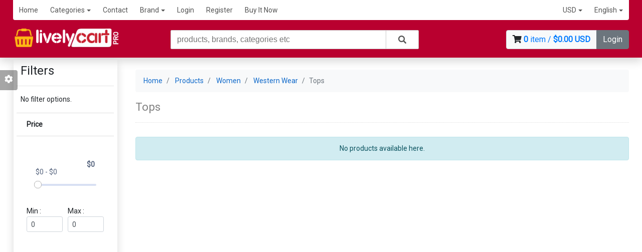

--- FILE ---
content_type: text/html; charset=UTF-8
request_url: https://livelycart-pro-demo.livelyworks.net/products/38?categoryName%3F=tops
body_size: 27367
content:
<!DOCTYPE html><html lang="en" class="lw-has-disabled-block"> <head> <title> LivelyCart Pro Demo : Tops </title> <meta charset="utf-8"> <meta http-equiv="X-UA-Compatible" content="IE=edge"> <meta name="viewport" content="user-scalable=1.0,initial-scale=1.0,minimum-scale=1.0,maximum-scale=1.0"> <meta name="apple-mobile-web-app-capable" content="yes"> <meta name="description" property="og:description" content=""> <meta name="keywordDescription" property="og:keywordDescription" content=""> <meta name="keywordName" property="og:keywordName" content=""> <meta name="keyword" content=""> <meta name="title" content=" Tops "> <meta name="store" content="LivelyCart Pro Demo"> <meta name="title" content=" Tops "> <meta name="description" content=""> <meta property="og:type" content="website"> <meta property="og:url" content="https://livelycart-pro-demo.livelyworks.net/products/38"> <meta property="og:title" content=" Tops "> <meta property="og:description" content=""> <meta property="og:image" content="https://livelycart-pro-demo.livelyworks.net/dist/imgs/logo.png?logover=1768988573"> <meta property="twitter:card" content="https://livelycart-pro-demo.livelyworks.net/dist/imgs/logo.png?logover=1768988573"> <meta property="twitter:url" content="https://livelycart-pro-demo.livelyworks.net/products/38"> <meta property="twitter:title" content=" Tops "> <meta property="twitter:description" content=""> <meta property="twitter:image" content="https://livelycart-pro-demo.livelyworks.net/dist/imgs/logo.png?logover=1768988573"> <link rel="shortcut icon" type="image/x-icon" href="https://livelycart-pro-demo.livelyworks.net/dist/imgs/favicon.ico?logover=1768988573"> <link href="https://fonts.googleapis.com/css?family=Roboto" rel="stylesheet"> <link rel="stylesheet" type="text/css" integrity="sha512-GLR4EA4wYjbISMSMYpUbHL1qTZNa575EQ4JIQJbrKqCJFPMZrw5umiBQrPH3orULt0NbKcuZcBis8KJwVI/MLQ==" href="https://livelycart-pro-demo.livelyworks.net/dist/libs/bootstrap/css/bootstrap.min.css?sign=eaecde8cdb9a7479635221b529af9048351751dcb202eded5a5600b665f326b1dc3645fe7957b5f90e3afca7484bd89a46390a6a34ab98327944638cd50aecc7"/><link rel="stylesheet" type="text/css" integrity="sha512-nAqF2Zd5thIuKTPtCJpy03Y5KCvOLUFLtMdkWlGvlIKVJwRSOAqMyl0MRATjiFU2j66V0MWb0DIOwujYJqyaAw==" href="https://livelycart-pro-demo.livelyworks.net/dist/libs/bootstrap-offcanvas-sidebar/css/bootstrap-offcanvas-sidebar.min.css?sign=2ece7ab537dc2305acb80fbf51e0f251d5e9acb32b3e345f668b7e9f8c708100c9279fbfdd3a3071041656c8d1604e774d3da3c32b62b47dbdd304b0b95c8332"/><link rel="stylesheet" type="text/css" integrity="sha512-1ycn6IcaQQ40/MKBW2W4Rhis/DbILU74C1vSrLJxCq57o941Ym01SwNsOMqvEBFlcgUa6xLiPY/NS5R+E6ztJQ==" href="https://livelycart-pro-demo.livelyworks.net/dist/libs/fontawesome/css/all.min.css?sign=072b6524f9836aa635f27884430a9e92c5ecb0eaaeb54a6b98d8c7aa8ad36024c00628987d328b4bd707e0fd57e7369b8cdc372ee747a2d8448045251621c5f7"/><link rel="stylesheet" type="text/css" integrity="sha512-TYAgEjw8i+drxKO0K4ifUz8HBeS5bDZc+ThpMX0e8RY8+S5iBcoN/VrbdS79A6as73g952mCxXaahzRrIzOqzQ==" href="https://livelycart-pro-demo.livelyworks.net/dist/css/vendorlibs-smartmenus.css?sign=a26567361e793da6bed07421a4c82332bf09a4549f219d1887078accbe03e68920def317bf0d8f0b5ff18f3d4cb3c384fe14cc59b4f62b64c785f978df5b08f1"/><link rel="stylesheet" type="text/css" integrity="sha512-pN9OtKNm1vs7smGoW16L620vvOETdEKB899lAWlyGJE0UgGacKjMi9A9xHT4luvdGqgKSKXjvIhHcTURvwH6ug==" href="https://livelycart-pro-demo.livelyworks.net/dist/libs/jquery-colorbox/example3/colorbox.css?sign=8eadc47371f752721dbf855a62b2218e1a9d09345a813f5fb516cf4e3751cc3f0374164e239f13192785ae334f1bc0bd26474ddb57f8cb90138843b4e4bc0da7"/><link rel="stylesheet" type="text/css" integrity="sha512-IsSJuRGZ2QnsJo2vTjzdTrjNO7IO6hMVWOP2FKjvu0EwJCk4++QE27QyOBxhHNTI94k51vhcrJBmVVCX5sS5Og==" href="https://livelycart-pro-demo.livelyworks.net/dist/css/vendorlibs-datatable.css?sign=3787959933fa68c0dd2c144c7b678c4dfa1613981a8776222ad9aaae1c5418c1552983198c3abe57a6fcc13e0199639a0bef50ddebf9db3fb5909c55ac3d1eac"/><link rel="stylesheet" type="text/css" integrity="sha512-ttVCvz5vdG4xW0m9R8pSRYV2DKT/qZoEJX/SCswVGZpfXSD7xAQ7YPqgdX81w6BIsOCmEd2p3Fi0aUOvld9veg==" href="https://livelycart-pro-demo.livelyworks.net/dist/css/vendorlibs-angular.css?sign=d82433e7b98cb22d7d4bc2f5a2a2bd3115ab262e3f708aaaddc2f71f80d0955dd1327969216312e0c12ea04cb73cf226308b5b38c23a32e9d9ae80f96ad65aa6"/><link rel="stylesheet" type="text/css" integrity="sha512-nufw4c9k+WWtKRGULX6oVS0fX4iRxBQ3VpIXXnQiDBDSgKOdq/a0lXaF/GuB/qrJxUcEwkMwUPTkHRIh02HAKA==" href="https://livelycart-pro-demo.livelyworks.net/dist/css/vendorlibs-ngdialog.css?sign=e08de988f09de1fa66b4618bfb0591fff24cca9ed3157d22fcef78e77885c1d8f13396b3df39566ddb77960d3a869604dcdd1fbdd91812623caf90f1b02d33d8"/><link rel="stylesheet" type="text/css" integrity="sha512-9faQzoOrmSWuWok5WafiKlN8eeeJ0lf29iL5V7kJ85lJj0EYdQpvIwCsU4Q6pFOKdp8DIVg5yINP9YCOysbK5w==" href="https://livelycart-pro-demo.livelyworks.net/dist/css/vendorlibs-selectize.css?sign=ac17e39168472e34e736094eb185e8e9c62099fff0a4989a9f52d2ead3d393dbb8d0b751282f3c3598ae71fbbff8b9c8f5221f0d37d59672dd9af79f05ec39c2"/><link rel="stylesheet" type="text/css" integrity="sha512-uyGg6dZr3cE1PxtKOCGqKGTiZybe5iSq3LsqOolABqAWlIRLo/HKyrMMD8drX+gls3twJdpYX0gDKEdtf2dpmw==" href="https://livelycart-pro-demo.livelyworks.net/dist/css/vendorlibs-switchery.css?sign=eef3a5e7edb681cf603153571f047139f55d81b206956bc975e991279b01c38d71634dd09be86fc01d125b210852b72646911b25d6802f283bac5d1d010e3004"/><link rel="stylesheet" type="text/css" integrity="sha512-sNat4rczqUX/IxL6schYyOsGBdf9yxjncfJdupMVbJ0/Bb+zBw1KsNFqZizBqd1UMGGB+De6duPh+wVgAuG6fw==" href="https://livelycart-pro-demo.livelyworks.net/dist/css/vendorlibs-other-common.css?sign=0d0c93bcd9440b15528ede0c65a49d4639dcf8d3d3d1e5396834285cb8e8594cf9272840774c9314d3fcd9d94a6d06646a1cc9899affa5c6f07f694b6b09846c"/><link rel="stylesheet" type="text/css" integrity="sha512-Xl5s3TaIVDcJRkLC6zxC560x3tbB0EYyIvgtqED8dQtsCyRlr868DJczcAAqXB4YqBmj9lYGjCZdKS2L0nD0kA==" href="https://livelycart-pro-demo.livelyworks.net/dist/css/vendorlibs-public.css?sign=b53ddf0df33bc1464e9c167b984ab149228df3918e84ba44318380e4151fba7dff03b975c3a097b7039c37422facd3c09a8b2c0f38d79eb4ae329bc79bac046b"/><link rel="stylesheet" type="text/css" integrity="sha512-BtkrTwTHt7fcSLdq42wO8tNdSt/MRzSBlwriKdsBct2dsCg4Xje23gAJI72ySt2DS3HBWcCiuNxnVcYYUmOx1w==" href="https://livelycart-pro-demo.livelyworks.net/dist/css/public-custom-app.src.css?sign=952a6c82f5543cfd22f215b0e770737362cc8b78197ffb998af77a49130a0b48a36c1eb07b6f13525735bd7b9957a8cea52addb7a6e64fb836b379d04389a028"/><script type="text/javascript" integrity="sha512-WFN04846sdKMIP5LKNphMaWzU7YpMyCU245etK3g/2ARYbPK9Ub18eG+ljU96qKRCWh+quCY7yefSmlkQw1ANQ==" src="https://livelycart-pro-demo.livelyworks.net/dist/libs/lodash/lodash.min.js?sign=190d784da2bddf94d4c96bdb9345db0888b9ce78c731f6cd3b825b54940c13faa67ebc5178e294daa97b9288ff8f2b94fa538a468a9a8c0d99caa04698d8de5a"></script><link rel="stylesheet" type="text/css" integrity="sha512-zPDjm5fHC6JUi5jEnhJetvp1zLvc1Dd5TuMFQQtqRH0KpOzrng4vHiFu2Eva+Xgu7umz0lqGHkmGjUYdeSW54w==" href="https://livelycart-pro-demo.livelyworks.net/dist/libs/jquery-typeahead/src/jquery.typeahead.css?sign=c38e865a3b1cbbabaa1d8fe2cf0ce0816680d200351ac1c2489f2a40b28f72bd6c6fbe6ff8ad6d02fcb5d198c8ca5d3371c0ab6ec33c0a33c56e9559786ec95d"/><script src="https://cdnjs.cloudflare.com/ajax/libs/jquery/3.1.1/jquery.min.js"></script> <style> .br-theme-css-stars { margin-top: 1rem; } .br-theme-css-stars .br-widget a.br-selected:after { color: #F6BF05 !important; font-weight: 200px !important; } .br-theme-css-stars .br-widget a { font-size: 34px; } .br-theme-css-stars .br-widget a.br-fractional:after { color: #ffb500 ; } .br-theme-css-stars .br-widget a.br-selected:after, .br-theme-css-stars .br-widget a.br-active:after { background: -webkit-linear-gradient(#ffca4d, #f5de31); background-clip: text; -webkit-background-clip: text; -webkit-text-fill-color: transparent; } .lw-page-content, .hide-till-load, .lw-main-loader, .lw-page-loader { display: none; } .lw-zero-opacity { -webkit-opacity: 0; -moz-opacity: 0 -o-opacity:0 opacity:0: 0; } .lw-hidden { display: none; } .lw-show-till-loading { display: block; } div.lw-store-header, div.lw-current-logo-container { background-color: #b9002f; } h3.lw-effective-price, .lw-product-box .lw-product-price, .lw-product-price { color: #b9002f; } .lw-loader-text-primary { color: #1867d6 !important; } .lw-loader-text-success { color: #5eba00 !important; } .lw-loader-text-danger { color: #cd201f !important; } .lw-loader-spinner-grow { display: inline-block; width: 2rem; height: 2rem; vertical-align: text-bottom; background-color: currentColor; border-radius: 50%; opacity: 0; animation: spinner-grow .75s linear infinite; } .lw-page-loader { position: fixed; width: 100%; text-align: center; top: 50vh; z-index: 99999; } </style> <link href="https://livelycart-pro-demo.livelyworks.net/css-styles.css" rel="stylesheet" type="text/css"> </head> <body ng-app="PublicApp"> <div class="lw-page-loader lw-show-till-loading"> <div class="lw-loader-spinner-grow lw-loader-text-primary" role="status"> <span class="sr-only">Loading...</span> </div> <div class="lw-loader-spinner-grow lw-loader-text-success" role="status"> <span class="sr-only">Loading...</span> </div> <div class="lw-loader-spinner-grow lw-loader-text-danger" role="status"> <span class="sr-only">Loading...</span> </div> <div class="lw-loader-spinner-grow text-warning" role="status"> <span class="sr-only">Loading...</span> </div> </div> <div ng-controller="PublicController as publicCtrl" ng-csp ng-strict-di> <noscript> <style> .nojs-msg { width: 50%; margin: 20px auto; } </style> <div class="custom-noscript"> <div class="bs-callout bs-callout-danger nojs-msg"> <h4>Oh dear... we are sorry</h4> <em><strong>Javascript</strong> is disabled in your browser, To use this application please enable javascript &amp;amp; reload page again.</em> </div> </div> </noscript> <div id="lwStoreHeader" class="lw-store-header shadow lw-side-space"> <div class="lw-sidebar-overlay" data-toggle="offcanvas"></div> <div class="lw-smart-menu-container"> <nav class="navbar navbar-expand-md lw-custom-navbar d-none d-md-block"> <div class="collapse navbar-collapse" id="navbarNavDropdown"> <ul class="nav navbar-nav mr-auto lw-sm-menu-instance sm sm-clean lw-sm-menu hide-till-load lw-main-header-menu d-none d-sm-block"> <li class=""><a class="lw-show-process-action" href="https://livelycart-pro-demo.livelyworks.net/page/1/home" title="Home" target="_self">Home</a></li><li class=""><a class="lw-show-process-action" target="_self" href="https://livelycart-pro-demo.livelyworks.net/products">Categories</a><ul><li class=""><a class="lw-show-process-action" href="https://livelycart-pro-demo.livelyworks.net/products/6?categoryName%3F=books-media-music" title="Books, Media & Music" target="_self">Books, Media & Music</a></li><li class=""><a class="lw-show-process-action" href="https://livelycart-pro-demo.livelyworks.net/products/7?categoryName%3F=daily-needs" title="Daily Needs" target="_self">Daily Needs</a></li><li class=""><a class="lw-show-process-action" target="_self" href="https://livelycart-pro-demo.livelyworks.net/products/2?categoryName%3F=electronics">Electronics</a><ul><li class=""><a class="lw-show-process-action" href="https://livelycart-pro-demo.livelyworks.net/products/44?categoryName%3F=air-purifiers" title="Air Purifiers" target="_self">Air Purifiers</a></li><li class=""><a class="lw-show-process-action" href="https://livelycart-pro-demo.livelyworks.net/products/45?categoryName%3F=camera" title="Camera" target="_self">Camera</a></li><li class=""><a class="lw-show-process-action" href="https://livelycart-pro-demo.livelyworks.net/products/15?categoryName%3F=headphones-earphones" title="Headphones & Earphones" target="_self">Headphones & Earphones</a></li><li class=""><a class="lw-show-process-action" href="https://livelycart-pro-demo.livelyworks.net/products/43?categoryName%3F=mobile-accessories" title="Mobile & Accessories" target="_self">Mobile & Accessories</a></li><li class=""><a class="lw-show-process-action" href="https://livelycart-pro-demo.livelyworks.net/products/46?categoryName%3F=tv" title="TV" target="_self">TV</a></li></ul></li><li class=""><a class="lw-show-process-action" target="_self" href="https://livelycart-pro-demo.livelyworks.net/products/8?categoryName%3F=home-living">Home & Living</a><ul><li class=""><a class="lw-show-process-action" href="https://livelycart-pro-demo.livelyworks.net/products/17?categoryName%3F=furniture" title="Furniture" target="_self">Furniture</a></li><li class=""><a class="lw-show-process-action" href="https://livelycart-pro-demo.livelyworks.net/products/18?categoryName%3F=home-decor" title="Home Decor" target="_self">Home Decor</a></li><li class=""><a class="lw-show-process-action" href="https://livelycart-pro-demo.livelyworks.net/products/16?categoryName%3F=kitchen-cookware-serveware" title="Kitchen, Cookware & Serveware" target="_self">Kitchen, Cookware & Serveware</a></li></ul></li><li class=""><a class="lw-show-process-action" target="_self" href="https://livelycart-pro-demo.livelyworks.net/products/3?categoryName%3F=men">Men</a><ul><li class=""><a class="lw-show-process-action" target="_self" href="https://livelycart-pro-demo.livelyworks.net/products/11?categoryName%3F=accessories">Accessories</a><ul><li class=""><a class="lw-show-process-action" href="https://livelycart-pro-demo.livelyworks.net/products/26?categoryName%3F=wrist-watches" title="Wrist Watches" target="_self">Wrist Watches</a></li></ul></li><li class=""><a class="lw-show-process-action" target="_self" href="https://livelycart-pro-demo.livelyworks.net/products/10?categoryName%3F=clothing">Clothing</a><ul><li class=""><a class="lw-show-process-action" href="https://livelycart-pro-demo.livelyworks.net/products/12?categoryName%3F=shirts" title="Shirts" target="_self">Shirts</a></li><li class=""><a class="lw-show-process-action" href="https://livelycart-pro-demo.livelyworks.net/products/13?categoryName%3F=t-shirts" title="T-shirts" target="_self">T-shirts</a></li><li class=""><a class="lw-show-process-action" href="https://livelycart-pro-demo.livelyworks.net/products/14?categoryName%3F=trousers" title="Trousers" target="_self">Trousers</a></li></ul></li><li class=""><a class="lw-show-process-action" target="_self" href="https://livelycart-pro-demo.livelyworks.net/products/9?categoryName%3F=footwear">Footwear</a><ul><li class=""><a class="lw-show-process-action" href="https://livelycart-pro-demo.livelyworks.net/products/58?categoryName%3F=casual-shoes" title="Casual Shoes" target="_self">Casual Shoes</a></li></ul></li></ul></li><li class=""><a class="lw-show-process-action" target="_self" href="https://livelycart-pro-demo.livelyworks.net/products/5?categoryName%3F=sports-fitness">Sports & Fitness</a><ul><li class=""><a class="lw-show-process-action" target="_self" href="https://livelycart-pro-demo.livelyworks.net/products/19?categoryName%3F=sports">Sports</a><ul><li class=""><a class="lw-show-process-action" href="https://livelycart-pro-demo.livelyworks.net/products/21?categoryName%3F=badminton" title="Badminton" target="_self">Badminton</a></li><li class=""><a class="lw-show-process-action" href="https://livelycart-pro-demo.livelyworks.net/products/20?categoryName%3F=cricket" title="Cricket" target="_self">Cricket</a></li><li class=""><a class="lw-show-process-action" href="https://livelycart-pro-demo.livelyworks.net/products/22?categoryName%3F=cycling" title="Cycling" target="_self">Cycling</a></li><li class=""><a class="lw-show-process-action" href="https://livelycart-pro-demo.livelyworks.net/products/23?categoryName%3F=football" title="Football" target="_self">Football</a></li><li class=""><a class="lw-show-process-action" href="https://livelycart-pro-demo.livelyworks.net/products/24?categoryName%3F=skating" title="Skating" target="_self">Skating</a></li><li class=""><a class="lw-show-process-action" href="https://livelycart-pro-demo.livelyworks.net/products/25?categoryName%3F=swimming" title="Swimming" target="_self">Swimming</a></li></ul></li></ul></li><li class=""><a class="lw-show-process-action" target="_self" href="https://livelycart-pro-demo.livelyworks.net/products/4?categoryName%3F=women">Women</a><ul><li class=""><a class="lw-show-process-action" target="_self" href="https://livelycart-pro-demo.livelyworks.net/products/27?categoryName%3F=ethnic-wear">Ethnic Wear</a><ul><li class=""><a class="lw-show-process-action" href="https://livelycart-pro-demo.livelyworks.net/products/35?categoryName%3F=kurties" title="Kurties" target="_self">Kurties</a></li><li class=""><a class="lw-show-process-action" href="https://livelycart-pro-demo.livelyworks.net/products/36?categoryName%3F=lehengas" title="Lehengas" target="_self">Lehengas</a></li><li class=""><a class="lw-show-process-action" href="https://livelycart-pro-demo.livelyworks.net/products/34?categoryName%3F=saree" title="Saree" target="_self">Saree</a></li></ul></li><li class=""><a class="lw-show-process-action" target="_self" href="https://livelycart-pro-demo.livelyworks.net/products/30?categoryName%3F=footwear">Footwear</a><ul><li class=""><a class="lw-show-process-action" target="_self" href="https://livelycart-pro-demo.livelyworks.net/products/40?categoryName%3F=flats">Flats</a><ul><li class=""><a class="lw-show-process-action" href="https://livelycart-pro-demo.livelyworks.net/products/41?categoryName%3F=sandals" title="Sandals" target="_self">Sandals</a></li></ul></li><li class=""><a class="lw-show-process-action" target="_self" href="https://livelycart-pro-demo.livelyworks.net/products/39?categoryName%3F=heels">Heels</a><ul><li class=""><a class="lw-show-process-action" href="https://livelycart-pro-demo.livelyworks.net/products/42?categoryName%3F=sandals" title="Sandals" target="_self">Sandals</a></li></ul></li></ul></li><li class=""><a class="lw-show-process-action" target="_self" href="https://livelycart-pro-demo.livelyworks.net/products/29?categoryName%3F=jwellery">Jwellery</a><ul><li class=""><a class="lw-show-process-action" href="https://livelycart-pro-demo.livelyworks.net/products/31?categoryName%3F=bangles" title="Bangles" target="_self">Bangles</a></li><li class=""><a class="lw-show-process-action" href="https://livelycart-pro-demo.livelyworks.net/products/32?categoryName%3F=earrings" title="Earrings" target="_self">Earrings</a></li><li class=""><a class="lw-show-process-action" href="https://livelycart-pro-demo.livelyworks.net/products/33?categoryName%3F=neckless" title="Neckless" target="_self">Neckless</a></li></ul></li><li class=""><a class="lw-show-process-action" target="_self" href="https://livelycart-pro-demo.livelyworks.net/products/28?categoryName%3F=western-wear">Western Wear</a><ul><li class=""><a class="lw-show-process-action" href="https://livelycart-pro-demo.livelyworks.net/products/37?categoryName%3F=dresses" title="Dresses" target="_self">Dresses</a></li><li class=""><a class="lw-show-process-action" href="https://livelycart-pro-demo.livelyworks.net/products/38?categoryName%3F=tops" title="Tops" target="_self">Tops</a></li></ul></li></ul></li></ul></li><li class=""><a class="lw-show-process-action" href="https://livelycart-pro-demo.livelyworks.net/user/contact" title="Contact" target="_self">Contact</a></li><li class=""><a class="lw-show-process-action" target="_self" href="https://livelycart-pro-demo.livelyworks.net/brands">Brand</a><ul><li class=""><a class="lw-show-process-action" href="https://livelycart-pro-demo.livelyworks.net/product/2/bradley-cummings/brand" title="Bradley Cummings" target="_self">Bradley Cummings</a></li><li class=""><a class="lw-show-process-action" href="https://livelycart-pro-demo.livelyworks.net/product/12/canon/brand" title="Canon" target="_self">Canon</a></li><li class=""><a class="lw-show-process-action" href="https://livelycart-pro-demo.livelyworks.net/product/5/gamereserves/brand" title="GameReserves" target="_self">GameReserves</a></li><li class=""><a class="lw-show-process-action" href="https://livelycart-pro-demo.livelyworks.net/product/9/hercules/brand" title="Hercules" target="_self">Hercules</a></li><li class=""><a class="lw-show-process-action" href="https://livelycart-pro-demo.livelyworks.net/product/7/lg/brand" title="LG" target="_self">LG</a></li><li class=""><a class="lw-show-process-action" href="https://livelycart-pro-demo.livelyworks.net/product/4/levis/brand" title="Levi's" target="_self">Levi's</a></li><li class=""><a class="lw-show-process-action" href="https://livelycart-pro-demo.livelyworks.net/product/8/puma/brand" title="Puma" target="_self">Puma</a></li><li class=""><a class="lw-show-process-action" href="https://livelycart-pro-demo.livelyworks.net/product/1/reebok/brand" title="Reebok" target="_self">Reebok</a></li><li class=""><a class="lw-show-process-action" href="https://livelycart-pro-demo.livelyworks.net/product/11/spartan/brand" title="Spartan" target="_self">Spartan</a></li><li class=""><a class="lw-show-process-action" href="https://livelycart-pro-demo.livelyworks.net/product/20/woodland/brand" title="Woodland" target="_self">Woodland</a></li><li class=""><a class="lw-show-process-action" href="https://livelycart-pro-demo.livelyworks.net/product/6/wristocrat/brand" title="Wristocrat™" target="_self">Wristocrat™</a></li><li class=""><a class="lw-show-process-action" href="https://livelycart-pro-demo.livelyworks.net/product/10/xiaomi-mi/brand" title="Xiaomi (MI)" target="_self">Xiaomi (MI)</a></li><li class=""><a class="lw-show-process-action" href="https://livelycart-pro-demo.livelyworks.net/product/3/zombom/brand" title="Zombom" target="_self">Zombom</a></li></ul></li><li class="" ng-if="!publicCtrl.auth_info.authorized"><a id="lwLoginBtn" ng-click="publicCtrl.showloginDialog()" class="lw-show-process-action" href title="Login" target="_self">Login</a></li><li class="" ng-if="!publicCtrl.auth_info.authorized"><a id="lwRegisterBtn" class="lw-show-process-action" href="https://livelycart-pro-demo.livelyworks.net/user/register" title="Register" target="_self">Register</a></li><li class=""><a class="" href="https://codecanyon.net/item/livelycart-pro-laravel-ecommerce-platform-shopping-cart/23546516" title="Buy It Now" target="_blank">Buy It Now</a></li> </ul> <ul class="nav navbar-nav lw-sm-menu-instance sm sm-clean lw-sm-menu lw-main-header-menu d-none d-sm-block"> <li class="nav-item dropdown"> <a href title="Currency" role="button" aria-expanded="false"> <span>USD</span></a> <ul class="dropdown-menu"> <li> <a href="https://livelycart-pro-demo.livelyworks.net/change-currency/JPY?redirectTo=aHR0cHM6Ly9saXZlbHljYXJ0LXByby1kZW1vLmxpdmVseXdvcmtzLm5ldC9wcm9kdWN0cy8zOA==" class="lw-show-process-action lw-locale-change-action" title="Display Currency"> JPY </a> </li> <li> <a href="https://livelycart-pro-demo.livelyworks.net/change-currency/EUR?redirectTo=aHR0cHM6Ly9saXZlbHljYXJ0LXByby1kZW1vLmxpdmVseXdvcmtzLm5ldC9wcm9kdWN0cy8zOA==" class="lw-show-process-action lw-locale-change-action" title="Display Currency"> EUR </a> </li> <li> <a href="https://livelycart-pro-demo.livelyworks.net/change-currency/GBP?redirectTo=aHR0cHM6Ly9saXZlbHljYXJ0LXByby1kZW1vLmxpdmVseXdvcmtzLm5ldC9wcm9kdWN0cy8zOA==" class="lw-show-process-action lw-locale-change-action" title="Display Currency"> GBP </a> </li> <li> <a href="https://livelycart-pro-demo.livelyworks.net/change-currency/INR?redirectTo=aHR0cHM6Ly9saXZlbHljYXJ0LXByby1kZW1vLmxpdmVseXdvcmtzLm5ldC9wcm9kdWN0cy8zOA==" class="lw-show-process-action lw-locale-change-action" title="Display Currency"> INR </a> </li> </ul> </li> <li><a href role="button" aria-expanded="false"> <span>English</span></a><ul> <li> <a href="https://livelycart-pro-demo.livelyworks.net/change-language/mr_IN?redirectTo=aHR0cHM6Ly9saXZlbHljYXJ0LXByby1kZW1vLmxpdmVseXdvcmtzLm5ldC9wcm9kdWN0cy8zOD9jYXRlZ29yeU5hbWUlM0Y9dG9wcw==" class="lw-show-process-action lw-locale-change-action" title="मराठी">मराठी</a> </li> <li> <a href="https://livelycart-pro-demo.livelyworks.net/change-language/hi_IN?redirectTo=aHR0cHM6Ly9saXZlbHljYXJ0LXByby1kZW1vLmxpdmVseXdvcmtzLm5ldC9wcm9kdWN0cy8zOD9jYXRlZ29yeU5hbWUlM0Y9dG9wcw==" class="lw-show-process-action lw-locale-change-action" title="हिंदी">हिंदी</a> </li> <li> <a href="https://livelycart-pro-demo.livelyworks.net/change-language/fr_FR?redirectTo=aHR0cHM6Ly9saXZlbHljYXJ0LXByby1kZW1vLmxpdmVseXdvcmtzLm5ldC9wcm9kdWN0cy8zOD9jYXRlZ29yeU5hbWUlM0Y9dG9wcw==" class="lw-show-process-action lw-locale-change-action" title="français">français</a> </li> <li> <a href="https://livelycart-pro-demo.livelyworks.net/change-language/es_ES?redirectTo=aHR0cHM6Ly9saXZlbHljYXJ0LXByby1kZW1vLmxpdmVseXdvcmtzLm5ldC9wcm9kdWN0cy8zOD9jYXRlZ29yeU5hbWUlM0Y9dG9wcw==" class="lw-show-process-action lw-locale-change-action" title="español">español</a> </li> <li> <a href="https://livelycart-pro-demo.livelyworks.net/change-language/el_GR?redirectTo=aHR0cHM6Ly9saXZlbHljYXJ0LXByby1kZW1vLmxpdmVseXdvcmtzLm5ldC9wcm9kdWN0cy8zOD9jYXRlZ29yeU5hbWUlM0Y9dG9wcw==" class="lw-show-process-action lw-locale-change-action" title="Greek">Greek</a> </li> </ul></li> <li class=" lw-show-process-action nav-item" ng-if="publicCtrl.auth_info.authorized && publicCtrl.auth_info.canAccessManageApp" ng-cloak> <a href="https://livelycart-pro-demo.livelyworks.net/manage" title="Manage Store"> <i class="fa fa-cogs"></i> Manage Store </a> </li> </ul> </div> </nav> </div> <div class="row-offcanvas row-offcanvas-left hide-till-load lw-custom-navbar d-block d-md-none"> <div class="row"> <div class="sidebar-offcanvas ml-0 pl-0 pr-0"> <div class="lw-sidebar-menu lw-custom-sidebar-menu"> <ul class="nav flex-column navbar-nav lw-sm-menu-instance sm sm-clean"> <li class=""><a class="lw-show-process-action" href="https://livelycart-pro-demo.livelyworks.net/page/1/home" title="Home" target="_self">Home</a></li><li class=""><a class="lw-show-process-action" target="_self" href="https://livelycart-pro-demo.livelyworks.net/products">Categories</a><ul><li class=""><a class="lw-show-process-action" href="https://livelycart-pro-demo.livelyworks.net/products/6?categoryName%3F=books-media-music" title="Books, Media & Music" target="_self">Books, Media & Music</a></li><li class=""><a class="lw-show-process-action" href="https://livelycart-pro-demo.livelyworks.net/products/7?categoryName%3F=daily-needs" title="Daily Needs" target="_self">Daily Needs</a></li><li class=""><a class="lw-show-process-action" target="_self" href="https://livelycart-pro-demo.livelyworks.net/products/2?categoryName%3F=electronics">Electronics</a><ul><li class=""><a class="lw-show-process-action" href="https://livelycart-pro-demo.livelyworks.net/products/44?categoryName%3F=air-purifiers" title="Air Purifiers" target="_self">Air Purifiers</a></li><li class=""><a class="lw-show-process-action" href="https://livelycart-pro-demo.livelyworks.net/products/45?categoryName%3F=camera" title="Camera" target="_self">Camera</a></li><li class=""><a class="lw-show-process-action" href="https://livelycart-pro-demo.livelyworks.net/products/15?categoryName%3F=headphones-earphones" title="Headphones & Earphones" target="_self">Headphones & Earphones</a></li><li class=""><a class="lw-show-process-action" href="https://livelycart-pro-demo.livelyworks.net/products/43?categoryName%3F=mobile-accessories" title="Mobile & Accessories" target="_self">Mobile & Accessories</a></li><li class=""><a class="lw-show-process-action" href="https://livelycart-pro-demo.livelyworks.net/products/46?categoryName%3F=tv" title="TV" target="_self">TV</a></li></ul></li><li class=""><a class="lw-show-process-action" target="_self" href="https://livelycart-pro-demo.livelyworks.net/products/8?categoryName%3F=home-living">Home & Living</a><ul><li class=""><a class="lw-show-process-action" href="https://livelycart-pro-demo.livelyworks.net/products/17?categoryName%3F=furniture" title="Furniture" target="_self">Furniture</a></li><li class=""><a class="lw-show-process-action" href="https://livelycart-pro-demo.livelyworks.net/products/18?categoryName%3F=home-decor" title="Home Decor" target="_self">Home Decor</a></li><li class=""><a class="lw-show-process-action" href="https://livelycart-pro-demo.livelyworks.net/products/16?categoryName%3F=kitchen-cookware-serveware" title="Kitchen, Cookware & Serveware" target="_self">Kitchen, Cookware & Serveware</a></li></ul></li><li class=""><a class="lw-show-process-action" target="_self" href="https://livelycart-pro-demo.livelyworks.net/products/3?categoryName%3F=men">Men</a><ul><li class=""><a class="lw-show-process-action" target="_self" href="https://livelycart-pro-demo.livelyworks.net/products/11?categoryName%3F=accessories">Accessories</a><ul><li class=""><a class="lw-show-process-action" href="https://livelycart-pro-demo.livelyworks.net/products/26?categoryName%3F=wrist-watches" title="Wrist Watches" target="_self">Wrist Watches</a></li></ul></li><li class=""><a class="lw-show-process-action" target="_self" href="https://livelycart-pro-demo.livelyworks.net/products/10?categoryName%3F=clothing">Clothing</a><ul><li class=""><a class="lw-show-process-action" href="https://livelycart-pro-demo.livelyworks.net/products/12?categoryName%3F=shirts" title="Shirts" target="_self">Shirts</a></li><li class=""><a class="lw-show-process-action" href="https://livelycart-pro-demo.livelyworks.net/products/13?categoryName%3F=t-shirts" title="T-shirts" target="_self">T-shirts</a></li><li class=""><a class="lw-show-process-action" href="https://livelycart-pro-demo.livelyworks.net/products/14?categoryName%3F=trousers" title="Trousers" target="_self">Trousers</a></li></ul></li><li class=""><a class="lw-show-process-action" target="_self" href="https://livelycart-pro-demo.livelyworks.net/products/9?categoryName%3F=footwear">Footwear</a><ul><li class=""><a class="lw-show-process-action" href="https://livelycart-pro-demo.livelyworks.net/products/58?categoryName%3F=casual-shoes" title="Casual Shoes" target="_self">Casual Shoes</a></li></ul></li></ul></li><li class=""><a class="lw-show-process-action" target="_self" href="https://livelycart-pro-demo.livelyworks.net/products/5?categoryName%3F=sports-fitness">Sports & Fitness</a><ul><li class=""><a class="lw-show-process-action" target="_self" href="https://livelycart-pro-demo.livelyworks.net/products/19?categoryName%3F=sports">Sports</a><ul><li class=""><a class="lw-show-process-action" href="https://livelycart-pro-demo.livelyworks.net/products/21?categoryName%3F=badminton" title="Badminton" target="_self">Badminton</a></li><li class=""><a class="lw-show-process-action" href="https://livelycart-pro-demo.livelyworks.net/products/20?categoryName%3F=cricket" title="Cricket" target="_self">Cricket</a></li><li class=""><a class="lw-show-process-action" href="https://livelycart-pro-demo.livelyworks.net/products/22?categoryName%3F=cycling" title="Cycling" target="_self">Cycling</a></li><li class=""><a class="lw-show-process-action" href="https://livelycart-pro-demo.livelyworks.net/products/23?categoryName%3F=football" title="Football" target="_self">Football</a></li><li class=""><a class="lw-show-process-action" href="https://livelycart-pro-demo.livelyworks.net/products/24?categoryName%3F=skating" title="Skating" target="_self">Skating</a></li><li class=""><a class="lw-show-process-action" href="https://livelycart-pro-demo.livelyworks.net/products/25?categoryName%3F=swimming" title="Swimming" target="_self">Swimming</a></li></ul></li></ul></li><li class=""><a class="lw-show-process-action" target="_self" href="https://livelycart-pro-demo.livelyworks.net/products/4?categoryName%3F=women">Women</a><ul><li class=""><a class="lw-show-process-action" target="_self" href="https://livelycart-pro-demo.livelyworks.net/products/27?categoryName%3F=ethnic-wear">Ethnic Wear</a><ul><li class=""><a class="lw-show-process-action" href="https://livelycart-pro-demo.livelyworks.net/products/35?categoryName%3F=kurties" title="Kurties" target="_self">Kurties</a></li><li class=""><a class="lw-show-process-action" href="https://livelycart-pro-demo.livelyworks.net/products/36?categoryName%3F=lehengas" title="Lehengas" target="_self">Lehengas</a></li><li class=""><a class="lw-show-process-action" href="https://livelycart-pro-demo.livelyworks.net/products/34?categoryName%3F=saree" title="Saree" target="_self">Saree</a></li></ul></li><li class=""><a class="lw-show-process-action" target="_self" href="https://livelycart-pro-demo.livelyworks.net/products/30?categoryName%3F=footwear">Footwear</a><ul><li class=""><a class="lw-show-process-action" target="_self" href="https://livelycart-pro-demo.livelyworks.net/products/40?categoryName%3F=flats">Flats</a><ul><li class=""><a class="lw-show-process-action" href="https://livelycart-pro-demo.livelyworks.net/products/41?categoryName%3F=sandals" title="Sandals" target="_self">Sandals</a></li></ul></li><li class=""><a class="lw-show-process-action" target="_self" href="https://livelycart-pro-demo.livelyworks.net/products/39?categoryName%3F=heels">Heels</a><ul><li class=""><a class="lw-show-process-action" href="https://livelycart-pro-demo.livelyworks.net/products/42?categoryName%3F=sandals" title="Sandals" target="_self">Sandals</a></li></ul></li></ul></li><li class=""><a class="lw-show-process-action" target="_self" href="https://livelycart-pro-demo.livelyworks.net/products/29?categoryName%3F=jwellery">Jwellery</a><ul><li class=""><a class="lw-show-process-action" href="https://livelycart-pro-demo.livelyworks.net/products/31?categoryName%3F=bangles" title="Bangles" target="_self">Bangles</a></li><li class=""><a class="lw-show-process-action" href="https://livelycart-pro-demo.livelyworks.net/products/32?categoryName%3F=earrings" title="Earrings" target="_self">Earrings</a></li><li class=""><a class="lw-show-process-action" href="https://livelycart-pro-demo.livelyworks.net/products/33?categoryName%3F=neckless" title="Neckless" target="_self">Neckless</a></li></ul></li><li class=""><a class="lw-show-process-action" target="_self" href="https://livelycart-pro-demo.livelyworks.net/products/28?categoryName%3F=western-wear">Western Wear</a><ul><li class=""><a class="lw-show-process-action" href="https://livelycart-pro-demo.livelyworks.net/products/37?categoryName%3F=dresses" title="Dresses" target="_self">Dresses</a></li><li class=""><a class="lw-show-process-action" href="https://livelycart-pro-demo.livelyworks.net/products/38?categoryName%3F=tops" title="Tops" target="_self">Tops</a></li></ul></li></ul></li></ul></li><li class=""><a class="lw-show-process-action" href="https://livelycart-pro-demo.livelyworks.net/user/contact" title="Contact" target="_self">Contact</a></li><li class=""><a class="lw-show-process-action" target="_self" href="https://livelycart-pro-demo.livelyworks.net/brands">Brand</a><ul><li class=""><a class="lw-show-process-action" href="https://livelycart-pro-demo.livelyworks.net/product/2/bradley-cummings/brand" title="Bradley Cummings" target="_self">Bradley Cummings</a></li><li class=""><a class="lw-show-process-action" href="https://livelycart-pro-demo.livelyworks.net/product/12/canon/brand" title="Canon" target="_self">Canon</a></li><li class=""><a class="lw-show-process-action" href="https://livelycart-pro-demo.livelyworks.net/product/5/gamereserves/brand" title="GameReserves" target="_self">GameReserves</a></li><li class=""><a class="lw-show-process-action" href="https://livelycart-pro-demo.livelyworks.net/product/9/hercules/brand" title="Hercules" target="_self">Hercules</a></li><li class=""><a class="lw-show-process-action" href="https://livelycart-pro-demo.livelyworks.net/product/7/lg/brand" title="LG" target="_self">LG</a></li><li class=""><a class="lw-show-process-action" href="https://livelycart-pro-demo.livelyworks.net/product/4/levis/brand" title="Levi's" target="_self">Levi's</a></li><li class=""><a class="lw-show-process-action" href="https://livelycart-pro-demo.livelyworks.net/product/8/puma/brand" title="Puma" target="_self">Puma</a></li><li class=""><a class="lw-show-process-action" href="https://livelycart-pro-demo.livelyworks.net/product/1/reebok/brand" title="Reebok" target="_self">Reebok</a></li><li class=""><a class="lw-show-process-action" href="https://livelycart-pro-demo.livelyworks.net/product/11/spartan/brand" title="Spartan" target="_self">Spartan</a></li><li class=""><a class="lw-show-process-action" href="https://livelycart-pro-demo.livelyworks.net/product/20/woodland/brand" title="Woodland" target="_self">Woodland</a></li><li class=""><a class="lw-show-process-action" href="https://livelycart-pro-demo.livelyworks.net/product/6/wristocrat/brand" title="Wristocrat™" target="_self">Wristocrat™</a></li><li class=""><a class="lw-show-process-action" href="https://livelycart-pro-demo.livelyworks.net/product/10/xiaomi-mi/brand" title="Xiaomi (MI)" target="_self">Xiaomi (MI)</a></li><li class=""><a class="lw-show-process-action" href="https://livelycart-pro-demo.livelyworks.net/product/3/zombom/brand" title="Zombom" target="_self">Zombom</a></li></ul></li><li class="" ng-if="!publicCtrl.auth_info.authorized"><a id="lwLoginBtn" ng-click="publicCtrl.showloginDialog()" class="lw-show-process-action" href title="Login" target="_self">Login</a></li><li class="" ng-if="!publicCtrl.auth_info.authorized"><a id="lwRegisterBtn" class="lw-show-process-action" href="https://livelycart-pro-demo.livelyworks.net/user/register" title="Register" target="_self">Register</a></li><li class=""><a class="" href="https://codecanyon.net/item/livelycart-pro-laravel-ecommerce-platform-shopping-cart/23546516" title="Buy It Now" target="_blank">Buy It Now</a></li> </ul> <hr> <ul class="nav navbar-nav lw-sm-menu-instance sm sm-clean lw-sm-menu lw-main-header-menu d-block d-md-none"> <li class="nav-item dropdown"> <a href title="Currency" role="button" aria-expanded="false"> <span>USD</span></a> <ul class="dropdown-menu"> <li> <a href="https://livelycart-pro-demo.livelyworks.net/change-currency/JPY?redirectTo=aHR0cHM6Ly9saXZlbHljYXJ0LXByby1kZW1vLmxpdmVseXdvcmtzLm5ldC9wcm9kdWN0cy8zOA==" class="lw-show-process-action lw-locale-change-action" title="Display Currency"> JPY </a> </li> <li> <a href="https://livelycart-pro-demo.livelyworks.net/change-currency/EUR?redirectTo=aHR0cHM6Ly9saXZlbHljYXJ0LXByby1kZW1vLmxpdmVseXdvcmtzLm5ldC9wcm9kdWN0cy8zOA==" class="lw-show-process-action lw-locale-change-action" title="Display Currency"> EUR </a> </li> <li> <a href="https://livelycart-pro-demo.livelyworks.net/change-currency/GBP?redirectTo=aHR0cHM6Ly9saXZlbHljYXJ0LXByby1kZW1vLmxpdmVseXdvcmtzLm5ldC9wcm9kdWN0cy8zOA==" class="lw-show-process-action lw-locale-change-action" title="Display Currency"> GBP </a> </li> <li> <a href="https://livelycart-pro-demo.livelyworks.net/change-currency/INR?redirectTo=aHR0cHM6Ly9saXZlbHljYXJ0LXByby1kZW1vLmxpdmVseXdvcmtzLm5ldC9wcm9kdWN0cy8zOA==" class="lw-show-process-action lw-locale-change-action" title="Display Currency"> INR </a> </li> </ul> </li> <li><a href role="button" aria-expanded="false"> <span>English</span></a><ul> <li> <a href="https://livelycart-pro-demo.livelyworks.net/change-language/mr_IN?redirectTo=aHR0cHM6Ly9saXZlbHljYXJ0LXByby1kZW1vLmxpdmVseXdvcmtzLm5ldC9wcm9kdWN0cy8zOD9jYXRlZ29yeU5hbWUlM0Y9dG9wcw==" class="lw-show-process-action lw-locale-change-action" title="मराठी">मराठी</a> </li> <li> <a href="https://livelycart-pro-demo.livelyworks.net/change-language/hi_IN?redirectTo=aHR0cHM6Ly9saXZlbHljYXJ0LXByby1kZW1vLmxpdmVseXdvcmtzLm5ldC9wcm9kdWN0cy8zOD9jYXRlZ29yeU5hbWUlM0Y9dG9wcw==" class="lw-show-process-action lw-locale-change-action" title="हिंदी">हिंदी</a> </li> <li> <a href="https://livelycart-pro-demo.livelyworks.net/change-language/fr_FR?redirectTo=aHR0cHM6Ly9saXZlbHljYXJ0LXByby1kZW1vLmxpdmVseXdvcmtzLm5ldC9wcm9kdWN0cy8zOD9jYXRlZ29yeU5hbWUlM0Y9dG9wcw==" class="lw-show-process-action lw-locale-change-action" title="français">français</a> </li> <li> <a href="https://livelycart-pro-demo.livelyworks.net/change-language/es_ES?redirectTo=aHR0cHM6Ly9saXZlbHljYXJ0LXByby1kZW1vLmxpdmVseXdvcmtzLm5ldC9wcm9kdWN0cy8zOD9jYXRlZ29yeU5hbWUlM0Y9dG9wcw==" class="lw-show-process-action lw-locale-change-action" title="español">español</a> </li> <li> <a href="https://livelycart-pro-demo.livelyworks.net/change-language/el_GR?redirectTo=aHR0cHM6Ly9saXZlbHljYXJ0LXByby1kZW1vLmxpdmVseXdvcmtzLm5ldC9wcm9kdWN0cy8zOD9jYXRlZ29yeU5hbWUlM0Y9dG9wcw==" class="lw-show-process-action lw-locale-change-action" title="Greek">Greek</a> </li> </ul></li> <li class=" lw-show-process-action nav-item" ng-if="publicCtrl.auth_info.authorized && publicCtrl.auth_info.canAccessManageApp" ng-cloak> <a href="https://livelycart-pro-demo.livelyworks.net/manage" title="Manage Store"> <i class="fa fa-cogs"></i> Manage Store </a> </li> </ul> <hr> <ul class="nav flex-column lw-sm-menu-instance sm sm-clean sm-vertical"> <li class="nav-item"> <a class="nav-link" href="https://livelycart-pro-demo.livelyworks.net/products/featured">Featured Products</a> </li> <li class="nav-item"> <a class="nav-link" href="https://livelycart-pro-demo.livelyworks.net/products">All Products</a> <ul> <li class=' nav-item'><a href='https://livelycart-pro-demo.livelyworks.net/products/6/books-media-music' class='nav-link'>Books, Media & Music</a></li><li class=' nav-item'><a href='https://livelycart-pro-demo.livelyworks.net/products/7/daily-needs' class='nav-link'>Daily Needs</a></li><li class=' nav-item'><a href='https://livelycart-pro-demo.livelyworks.net/products/2/electronics' class='nav-link'>Electronics</a><ul class='lw-sidebar-dropdown-links'><li class=' nav-item'><a href='https://livelycart-pro-demo.livelyworks.net/products/44/air-purifiers' class='nav-link'>Air Purifiers</a></li><li class=' nav-item'><a href='https://livelycart-pro-demo.livelyworks.net/products/45/camera' class='nav-link'>Camera</a></li><li class=' nav-item'><a href='https://livelycart-pro-demo.livelyworks.net/products/15/headphones-earphones' class='nav-link'>Headphones & Earphones</a></li><li class=' nav-item'><a href='https://livelycart-pro-demo.livelyworks.net/products/43/mobile-accessories' class='nav-link'>Mobile & Accessories</a></li><li class=' nav-item'><a href='https://livelycart-pro-demo.livelyworks.net/products/46/tv' class='nav-link'>TV</a></li></ul></li><li class=' nav-item'><a href='https://livelycart-pro-demo.livelyworks.net/products/8/home-living' class='nav-link'>Home & Living</a><ul class='lw-sidebar-dropdown-links'><li class=' nav-item'><a href='https://livelycart-pro-demo.livelyworks.net/products/17/furniture' class='nav-link'>Furniture</a></li><li class=' nav-item'><a href='https://livelycart-pro-demo.livelyworks.net/products/18/home-decor' class='nav-link'>Home Decor</a></li><li class=' nav-item'><a href='https://livelycart-pro-demo.livelyworks.net/products/16/kitchen-cookware-serveware' class='nav-link'>Kitchen, Cookware & Serveware</a></li></ul></li><li class=' nav-item'><a href='https://livelycart-pro-demo.livelyworks.net/products/3/men' class='nav-link'>Men</a><ul class='lw-sidebar-dropdown-links'><li class=' nav-item'><a href='https://livelycart-pro-demo.livelyworks.net/products/11/accessories' class='nav-link'>Accessories</a><ul class='lw-sidebar-dropdown-links'><li class=' nav-item'><a href='https://livelycart-pro-demo.livelyworks.net/products/26/wrist-watches' class='nav-link'>Wrist Watches</a></li></ul></li><li class=' nav-item'><a href='https://livelycart-pro-demo.livelyworks.net/products/10/clothing' class='nav-link'>Clothing</a><ul class='lw-sidebar-dropdown-links'><li class=' nav-item'><a href='https://livelycart-pro-demo.livelyworks.net/products/12/shirts' class='nav-link'>Shirts</a></li><li class=' nav-item'><a href='https://livelycart-pro-demo.livelyworks.net/products/13/t-shirts' class='nav-link'>T-shirts</a></li><li class=' nav-item'><a href='https://livelycart-pro-demo.livelyworks.net/products/14/trousers' class='nav-link'>Trousers</a></li></ul></li><li class=' nav-item'><a href='https://livelycart-pro-demo.livelyworks.net/products/9/footwear' class='nav-link'>Footwear</a><ul class='lw-sidebar-dropdown-links'><li class=' nav-item'><a href='https://livelycart-pro-demo.livelyworks.net/products/58/casual-shoes' class='nav-link'>Casual Shoes</a></li></ul></li></ul></li><li class=' nav-item'><a href='https://livelycart-pro-demo.livelyworks.net/products/5/sports-fitness' class='nav-link'>Sports & Fitness</a><ul class='lw-sidebar-dropdown-links'><li class=' nav-item'><a href='https://livelycart-pro-demo.livelyworks.net/products/19/sports' class='nav-link'>Sports</a><ul class='lw-sidebar-dropdown-links'><li class=' nav-item'><a href='https://livelycart-pro-demo.livelyworks.net/products/21/badminton' class='nav-link'>Badminton</a></li><li class=' nav-item'><a href='https://livelycart-pro-demo.livelyworks.net/products/20/cricket' class='nav-link'>Cricket</a></li><li class=' nav-item'><a href='https://livelycart-pro-demo.livelyworks.net/products/22/cycling' class='nav-link'>Cycling</a></li><li class=' nav-item'><a href='https://livelycart-pro-demo.livelyworks.net/products/23/football' class='nav-link'>Football</a></li><li class=' nav-item'><a href='https://livelycart-pro-demo.livelyworks.net/products/24/skating' class='nav-link'>Skating</a></li><li class=' nav-item'><a href='https://livelycart-pro-demo.livelyworks.net/products/25/swimming' class='nav-link'>Swimming</a></li></ul></li></ul></li><li class=' nav-item'><a href='https://livelycart-pro-demo.livelyworks.net/products/4/women' class='nav-link'>Women</a><ul class='lw-sidebar-dropdown-links'><li class=' nav-item'><a href='https://livelycart-pro-demo.livelyworks.net/products/27/ethnic-wear' class='nav-link'>Ethnic Wear</a><ul class='lw-sidebar-dropdown-links'><li class=' nav-item'><a href='https://livelycart-pro-demo.livelyworks.net/products/35/kurties' class='nav-link'>Kurties</a></li><li class=' nav-item'><a href='https://livelycart-pro-demo.livelyworks.net/products/36/lehengas' class='nav-link'>Lehengas</a></li><li class=' nav-item'><a href='https://livelycart-pro-demo.livelyworks.net/products/34/saree' class='nav-link'>Saree</a></li></ul></li><li class=' nav-item'><a href='https://livelycart-pro-demo.livelyworks.net/products/30/footwear' class='nav-link'>Footwear</a><ul class='lw-sidebar-dropdown-links'><li class=' nav-item'><a href='https://livelycart-pro-demo.livelyworks.net/products/40/flats' class='nav-link'>Flats</a><ul class='lw-sidebar-dropdown-links'><li class=' nav-item'><a href='https://livelycart-pro-demo.livelyworks.net/products/41/sandals' class='nav-link'>Sandals</a></li></ul></li><li class=' nav-item'><a href='https://livelycart-pro-demo.livelyworks.net/products/39/heels' class='nav-link'>Heels</a><ul class='lw-sidebar-dropdown-links'><li class=' nav-item'><a href='https://livelycart-pro-demo.livelyworks.net/products/42/sandals' class='nav-link'>Sandals</a></li></ul></li></ul></li><li class=' nav-item'><a href='https://livelycart-pro-demo.livelyworks.net/products/29/jwellery' class='nav-link'>Jwellery</a><ul class='lw-sidebar-dropdown-links'><li class=' nav-item'><a href='https://livelycart-pro-demo.livelyworks.net/products/31/bangles' class='nav-link'>Bangles</a></li><li class=' nav-item'><a href='https://livelycart-pro-demo.livelyworks.net/products/32/earrings' class='nav-link'>Earrings</a></li><li class=' nav-item'><a href='https://livelycart-pro-demo.livelyworks.net/products/33/neckless' class='nav-link'>Neckless</a></li></ul></li><li class=' nav-item'><a href='https://livelycart-pro-demo.livelyworks.net/products/28/western-wear' class='nav-link'>Western Wear</a><ul class='lw-sidebar-dropdown-links'><li class=' nav-item'><a href='https://livelycart-pro-demo.livelyworks.net/products/37/dresses' class='nav-link'>Dresses</a></li><li class=' nav-item'><a href='https://livelycart-pro-demo.livelyworks.net/products/38/tops' class='nav-link'>Tops</a></li></ul></li></ul></li> </ul> </li> <li class="nav-item"> <a class="nav-link" href="https://livelycart-pro-demo.livelyworks.net/brands"> Shop by Brands </a> <ul> <li> <a class="nav-link" href="https://livelycart-pro-demo.livelyworks.net/product/2/bradley-cummings/brand" title="Bradley Cummings">Bradley Cummings</a> </li> <li> <a class="nav-link" href="https://livelycart-pro-demo.livelyworks.net/product/12/canon/brand" title="Canon">Canon</a> </li> <li> <a class="nav-link" href="https://livelycart-pro-demo.livelyworks.net/product/5/gamereserves/brand" title="GameReserves">GameReserves</a> </li> <li> <a class="nav-link" href="https://livelycart-pro-demo.livelyworks.net/product/9/hercules/brand" title="Hercules">Hercules</a> </li> <li> <a class="nav-link" href="https://livelycart-pro-demo.livelyworks.net/product/4/levis/brand" title="Levi's">Levi's</a> </li> <li> <a class="nav-link" href="https://livelycart-pro-demo.livelyworks.net/product/7/lg/brand" title="LG">LG</a> </li> <li> <a class="nav-link" href="https://livelycart-pro-demo.livelyworks.net/product/8/puma/brand" title="Puma">Puma</a> </li> <li> <a class="nav-link" href="https://livelycart-pro-demo.livelyworks.net/product/1/reebok/brand" title="Reebok">Reebok</a> </li> <li> <a class="nav-link" href="https://livelycart-pro-demo.livelyworks.net/product/11/spartan/brand" title="Spartan">Spartan</a> </li> <li> <a class="nav-link" href="https://livelycart-pro-demo.livelyworks.net/product/20/woodland/brand" title="Woodland">Woodland</a> </li> <li> <a class="nav-link" href="https://livelycart-pro-demo.livelyworks.net/product/6/wristocrat/brand" title="Wristocrat™">Wristocrat™</a> </li> <li> <a class="nav-link" href="https://livelycart-pro-demo.livelyworks.net/product/10/xiaomi-mi/brand" title="Xiaomi (MI)">Xiaomi (MI)</a> </li> <li> <a class="nav-link" href="https://livelycart-pro-demo.livelyworks.net/product/3/zombom/brand" title="Zombom">Zombom</a> </li> </ul> </li> </ul> </div> </div> </div> </div> <div class="row lw-header-other-section"> <div class="col-12 col-md-3"> <button class="navbar-toggler btn btn-link float-left text-white d-block d-md-none mt-2" type="button" data-toggle="offcanvas"><i class="fa fa-bars"></i></button> <a class="" href="https://livelycart-pro-demo.livelyworks.net"> <img class="logo-image" src="https://livelycart-pro-demo.livelyworks.net/dist/imgs/logo.png?logover=1768988573" alt=""> </a> </div> <div class="col-12 col-md-5 lw-header-search-panel"> <form id="search-typehead-form" name="form-country_v1" method="GET"> <div class="typeahead__container"> <div class="typeahead__field"> <div class="typeahead__query"> <input class="lw-product-search-input" id="lw-product-search-input" name="searchProduct[query]" type="search" placeholder="products, brands, categories etc" autocomplete="off" ng-model="search.searchtext"> </div> <div class="typeahead__button"> <button type="submit"> <i class="typeahead__search-icon"></i> </button> </div> </div> </div></form> </div> <div class="col-12 col-md-4"> <button ng-if="publicCtrl.loadCartStatus" ng-click="publicCtrl.openCartDialog(publicCtrl.routeStatus)" class="btn btn-danger btn-md lw-dynamic-shopping-cart-btn"> <i class="fa fa-shopping-cart" aria-hidden="true"></i> <span ng-bind-html="publicCtrl.cart_string"></span> <span ng-if="!publicCtrl.loadCartStatus"> <i class="fa fa-spinner fa-spin"></i> Loading .. </span> </button> <div class="btn-group lw-xs-dblock-btn lw-shopping-cart-btn" role="group" ng-cloak aria-label="Your Account"> <button ng-show="publicCtrl.loadPage == 1" ng-click="publicCtrl.openCartDialog(publicCtrl.routeStatus)" class="btn btn-light btn lw-shopping-cart-dialog-btn"><i class="fa fa-shopping-cart" aria-hidden="true"></i> <span class="main-color-text text-primary" ng-bind-html="publicCtrl.cart_string"></span> <span ng-if="!publicCtrl.loadPage"> <i class="fa fa-spinner fa-spin"></i> Loading .. </span> </button> <div class="btn-group" role="group"> <button id="btnGroupDrop1" type="button" class="btn btn-secondary" ng-if="!publicCtrl.auth_info.authorized" ng-click='publicCtrl.showloginDialog()'> Login </button> <button id="btnGroupDrop1" type="button" class="btn btn-secondary dropdown-toggle" data-toggle="dropdown" aria-haspopup="true" aria-expanded="false" ng-if="publicCtrl.auth_info.authorized"> My Account </button> <div class="dropdown-menu dropdown-menu-right" aria-labelledby="btnGroupDrop1" ng-if="publicCtrl.auth_info.authorized"> <h6 class="dropdown-header"> <i class="fa fa-user"></i> <span ng-bind="publicCtrl.auth_info.profile.full_name"></span> </h6> <a href="https://livelycart-pro-demo.livelyworks.net/orders" class="dropdown-item" title="My Orders">My Orders</a> <a href="https://livelycart-pro-demo.livelyworks.net/my-wishlist" class="dropdown-item" title="My Wish List">My Wish List</a> <a href="https://livelycart-pro-demo.livelyworks.net/my-ratings" class="dropdown-item" title="My Ratings">My Ratings</a> <a href="https://livelycart-pro-demo.livelyworks.net/user/addresses" class="dropdown-item" title="My Addresses">My Addresses</a> <hr> <a href="https://livelycart-pro-demo.livelyworks.net/user/profile" title="Profile" class="dropdown-item"> Profile</a> <a href="https://livelycart-pro-demo.livelyworks.net/user/change-password" class="dropdown-item" title="Change Password">Change Password</a> <a href="https://livelycart-pro-demo.livelyworks.net/user/change-email" class="dropdown-item" title="Change Email">Change Email</a> <a href="https://livelycart-pro-demo.livelyworks.net/user/logout" class="dropdown-item" title="Logout">Logout <i class="fa fa-sign-out"></i></a> </div> </div> </div> </div> </div> </div> <div class="clearfix"></div> <div class="lw-small-screen-search-container visible-xs"> </div> <div class="lw-sidebar-overlay" data-toggle="offcanvas"></div> <div class="lw-public-sidebar-overlay"></div> <div class="container-fluid mb-5 lw-side-space lw-main-content-container"> <div class="row lw-container-row"> <style> .lw-theme-color-container { width: 90px; position: fixed; top: 130px; left: -95px; display: block; z-index: 99999; background: #fff; border-color: #696969; transition: .2s ease-in-out; background-color: rgba(0, 0, 0, 0.45); padding: 10px 8px; border-bottom-right-radius: 4px; border-top-right-radius: 4px; } .lw-theme-container-active { position: fixed; left: 0px; } .lw-theme-color-container .lw-color { height: 25px; width: 25px; margin: 5px; float: left; border-radius: 3px; cursor: pointer; } .lw-switch { position: absolute; /* top: -1px; */ right: -40px; background: #fff; border: 1px solid; border-color: #ababab; height: 40px; width: 40px; color: #ffffff; border: none; background-color: rgba(0, 0, 0, 0.35); padding-left: 14px; padding-top: 6px; font-size: 1.2em; border-bottom-right-radius: 4px; border-top-right-radius: 4px; } .lw-switch:hover>i.fa-cog { animation: fa-spin 2s infinite linear; } a.lw-switch, a.lw-switch:hover { text-decoration: none !important; color: #ffffff; } .lw-theme-title { color: #fff; } </style> <div class="lw-theme-color-container"> <a href class="lw-switch" ng-click="publicCtrl.showHideThemeContainer()"> <i class="fa fa-cog"></i> </a> <h6 class="text-center m-1 lw-theme-title">Demo Themes</h6> <div ng-repeat="(index, themeColor) in publicCtrl.themeColors"> <span ng-if="index != 'default'"> <a href="" class="lw-color" ng-style="{'background-color': '#[[ themeColor ]]' }" ng-click="publicCtrl.setThemeColor(index)"></a> </span> <span ng-if="index == 'default'" class="ml-2"> <button type="button" class="btn btn-light btn-sm" ng-click="publicCtrl.setThemeColor(index)">Reset</button> </span> </div> </div> <div class="col-md-3 col-lg-2 lw-public-sidebar-mobile-optimized d-md-block shadow lw-public-filter-sidebar mt-1"> <div ng-controller="SidebarFilterController as SidebarFilterCtrl"> <form action="[[productsFilterCtrl.currentUrl]]" novalidate name="filter" method="get"> <h4 class="mt-2 ml-2">Filters</h4> <hr> <p class="ml-2">No filter options.</p> <ul class="list-group list-group-flush"> <li class="list-group-item"> <strong>Price</strong> </li> <li class="list-group-item" ng-init="SidebarFilterCtrl.filterInitData('0', '0', '0', '0', '$', 'https%3A%2F%2Flivelycart-pro-demo.livelyworks.net%2Fproducts%2F38%3F%26brandsIds%3D%26specsIds%3D%26rating%3D%26availability%3D%26categories%3D')"> <div class="col-sm-12 mt-5 lw-price-slider-container"> <rzslider id="slider" class="lw-price-range-slider lw-sidebar-filter-slider" rz-slider-model="SidebarFilterCtrl.sliderBar.minValue" rz-slider-high="SidebarFilterCtrl.sliderBar.maxValue" rz-slider-options="SidebarFilterCtrl.sliderBar.options"> </rzslider> </div> <div class="form-row mt-4"> <div class="col"> Min :<input type="number" class="form-control form-control-sm" ng-init="SidebarFilterCtrl.sliderBar.min_price = 0" ng-model="SidebarFilterCtrl.sliderBar.min_price" ng-model-options="{ debounce: 1000 }" ng-change="SidebarFilterCtrl.changeFilterPrice(SidebarFilterCtrl.sliderBar.min_price, SidebarFilterCtrl.sliderBar.max_price, 'https://livelycart-pro-demo.livelyworks.net/products/38?&brandsIds=&specsIds=&rating=&availability=&categories=')"> </div> <div class="col"> Max :<input type="number" class="form-control form-control-sm" ng-init="SidebarFilterCtrl.sliderBar.max_price = 0" ng-model="SidebarFilterCtrl.sliderBar.max_price" ng-model-options="{ debounce: 1000 }" ng-change="SidebarFilterCtrl.changeFilterPrice(SidebarFilterCtrl.sliderBar.min_price, SidebarFilterCtrl.sliderBar.max_price, 'https://livelycart-pro-demo.livelyworks.net/products/38?&brandsIds=&specsIds=&rating=&availability=&categories=')"> </div> </div> </li> </ul></form></div></div><div class="lw-public-sidebar-btn-container btn-group"> <a href="#" class="btn btn-primary lw-btn-action-public-sidebar-open"> Filters </a></div> <script> $('body').on('click', '.lw-btn-action-public-sidebar-open', function(e) { $('html').addClass('lw-public-sidebar-opened'); }); $('body').on('click', '.lw-public-sidebar-overlay', function(e) { $('html').removeClass('lw-public-sidebar-opened'); });</script> <div role="main" class="col-lg-10 col-md-9 ml-sm-auto lw-main-component-page-container" ng-cloak> <div class="lw-sub-component-page" id="elementtoScrollToID"> <div> <nav aria-label="breadcrumb"> <ol class="breadcrumb bg-light"> <li class="breadcrumb-item"><a href="https://livelycart-pro-demo.livelyworks.net/" title="Home">Home</a></li> <li class="breadcrumb-item"> <a href="https://livelycart-pro-demo.livelyworks.net/products" title="Products">Products</a> </li> <li class="breadcrumb-item"> <a href="https://livelycart-pro-demo.livelyworks.net/products/4/women" title="Women">Women</a> </li> <li class="breadcrumb-item"> <a href="https://livelycart-pro-demo.livelyworks.net/products/28/western-wear" title="Western Wear">Western Wear</a> </li> <li class="breadcrumb-item active" title="Tops">Tops</li> </ol> </nav> </div> <div ng-controller="ProductsController as productsCtrl"> <div class="lw-image-width"> <div class="lw-section-heading-block"> <h3 class="lw-section-heading"> Tops </h3> </div> </div> <div class="clearfix lw-filter-row"> </div> <div class="lw-main-container"> <div> <div class="text-center alert alert-info"> No products available here. </div> </div> </div> <script type="text/_template" id="productListItemTemplate"> <div class="text-center lw-product-box lw-fade-out" style="opacity:0"> <% if (__tData.featured == 1) { %> <div class="lw-ribbon-wrapper-green lw-zero-opacity" title="Featured Product"> <div class="lw-ribbon-green">Featured </div> </div> <% } %> <% if (__tData.out_of_stock === 1) { %> <span class="lw-out-of-stock-label"><i class="fa fa-warning"></i> Out of stock</span> <% } else if(__tData.out_of_stock === 2 || __tData.out_of_stock === 3) { %> <span class="lw-out-of-stock-label"><i class="fa fa-warning"></i> Coming Soon</span> <% } %> <div class="lw-product-thumbnail"> <div class="float-left"> <div class="lw-remove-wishlist-<%= __tData.id %>"> <a class="lw-add-to-wishlist-btn" title="Remove from wishlist." ng-click="productsCtrl.removeFromWishlist(<%= __tData.id %>)"><i class="fa fa-heart lw-red-color"></i></a> </div> <div class="lw-add-wishlist-<%= __tData.id %>"> <a href title="Add to wishlist." ng-click="productsCtrl.addToWishlist(<%= __tData.id %>)" class="lw-add-to-wishlist-btn"><i class="fa fa-heart-o"></i></a> </div> </div> <a class="lw-prevent-default-action" title="[[productsCtrl.unescapeProductName('<%- _.escape(__tData.productName) %>', 2)]]" href="<%= __tData.detailURL %>?page_type=products" ng-click="productsCtrl.showDetailsDialog($event,'<%= __tData.id %>','?page_type=categories')"><img class="product-item-thumb-image lazy lw-product-img-thumb-style" ng-src="<%= __tData.thumbnailURL %>" alt="" data-productID="<%= __tData.id %>"> </a> </div> <div class="lw-product-meta"> <a href="<%= __tData.detailURL %>" title="[[productsCtrl.unescapeProductName('<%- _.escape(__tData.productName) %>', 2)]]"> <h6 class="lw-product-name"><%= __tData.translatedProductName %></h6> </a> <div id="lw-product-star-rating-<%= __tData.id %>"> <% if(__tData.productRating && __tData.productRating.itemRating) { %> <% if(__tData.productRating.itemRating > 0) { %> <div id="lw-product-rating-<%= __tData.id %>"> <span class="lw-product-rating-avg"> <%= __tData.productRating.formatItemRating %> </span> <span class="text-muted"> <%= __tData.productRating.itemRating %> <small>(<%= __tData.productRating.totalVote %>)</small> </span> </div> <% } %> <% } %> </div> <h4 class="lw-product-price"> <%= __tData.formate_price %> <% if(__tData.oldPriceExist) { %> <small class="lw-old-price"><strike><%= __tData.formatProductOldprice %></strike></small> <% } %> <% if(__tData.options) { %> <sup> <a href="#" title="" data-container="body" data-toggle="popover" data-trigger="hover" data-placement="top" class="lw-product-list-popover"><span class="fa fa-plus lw-color-warn"></span></a> </sup> <% } %> </h4> <div class="btn-group lw-quick-view-btn" role="group" aria-label=""> <a href="<%= __tData.detailURL %>" data-productID="<%= __tData.id %>" ng-click="productsCtrl.showDetailsDialog($event,'<%= __tData.id %>','?page_type=categories')" class="btn btn-outline-primary btn-sm lw-product-id lw-prevent-default-action" title="Quick View"><i class="fa fa-bolt"></i> Quick View</a> <% if(!__tData.options && __tData.out_of_stock != 1 && __tData.out_of_stock != 2 && __tData.out_of_stock != 3) { %> <a href="" data-pid="<%= __tData.id %>" data-quantity="<%= __tData.quantity %>" title="Quick Add To Cart" ng-click="productsCtrl.addToCart($event, <%= __tData.id %>, '<%- _.escape(__tData.productName) %>')" class="btn btn-primary btn-sm lw-quick-cart-btn lw-product-<%= __tData.id %>" ng-disabled="<%= __tData.productDiscount.productPrice < 0 %>"><i class="fa fa-cart-plus"></i> <sup><i class="fa fa-bolt"></i></sup> </a> <% } else { %> <a href="" data-pid="<%= __tData.id %>" data-quantity="<%= __tData.quantity %>" title="Add To Cart" ng-click="productsCtrl.showDetailsDialog($event, '<%= __tData.id %>', '?page_type=categories')" class="btn btn-primary btn-sm lw-quick-cart-btn lw-product-<%= __tData.id %>"><i class="fa fa-cart-plus"></i></a> <% } %> <% if(__tData.productSpecExists) { %> <a href ng-click="productsCtrl.addProductCompare(<%= __tData.id %>)" class="btn btn-outline-secondary btn-sm lw-product-id lw-prevent-default-action" title="Add to Compare"> <i class="fa fa-chart-bar"></i> </a> <% } %> </div> </div> </div> </script> </div> </div> </div> </div> </div> <div> <a href="#top" class="btn lw-btn btn-primary btn-sm lw-go-top-btn" id="lw-go-top-btn" title="Go to top" onclick="$('html,body').animate({scrollTop:0},'slow');return false;"> <i class="fa fa-arrow-up fa-2x lw-top-arrow-icon"></i> </a> </div> <div ng-if="publicCtrl.totalProductCompare > 0" role="group" class="btn-group lw-compare-btn" ng-cloak> <a href="https://livelycart-pro-demo.livelyworks.net/compare-product" class="lw-btn btn btn-outline-primary"> Compare <span class="badge badge-light" ng-bind="publicCtrl.totalProductCompare"></span> </a> <a href ng-click="publicCtrl.removeAllProductInComapre()" class="lw-btn btn btn-outline-primary" title="Remove All Products"> <i class="fa fa-times" aria-hidden="true"></i> </a> </div> <div class="lw-footer" ng-cloak> <div class="clearfix"> <div class="col-lg-12"> <script async src="https://www.googletagmanager.com/gtag/js?id=UA-80272879-3"></script><script> window.dataLayer = window.dataLayer || []; function gtag(){dataLayer.push(arguments);} gtag('js', new Date()); gtag('config', 'UA-80272879-3');</script> </div> </div> <div class="lw-side-space"> <div class="row"> <div class="col-12 col-md-4"> <h4 class="title">About us</h4> <p>Lorem ipsum dolor sit amet, consectetur adipiscing elit. Proin suscipit, libero a molestie consectetur, sapien elit lacinia mi.</p> <p>Lorem ipsum dolor sit amet, consectetur adipiscing elit. Proin suscipit, libero a molestie consectetur, sapien elit lacinia mi.</p> <div class="lw-footer-icon-links"> <a href="#" class="btn btn-link"><i class="fa fa-2x fa-facebook"></i></a> <a href="#" class="btn btn-link"><i class="fa fa-2x fa-twitter"></i></a> <a href="#" class="btn btn-link"><i class="fa fa-2x fa-instagram"></i></a> <a href="#" class="btn btn-link"><i class="fa fa-2x fa-youtube-play"></i></a> <a href="#" class="btn btn-link"><i class="fa fa-2x fa-google"></i></a> <a href="#" class="btn btn-link"><i class="fa fa-2x fa-dribbble"></i></a> </div> </div> <div class="col-12 col-md-6"> <h4 class="title">Payment</h4> <p>Lorem Ipsum is simply dummy text of the printing and typesetting industry. Lorem Ipsum is simply dummy text of the printing and typesetting industry. Lorem Ipsum is simply dummy text of the printing and typesetting industry.</p> <p>Lorem Ipsum is simply dummy text of the printing and typesetting industry.</p> <ul class="lw-footer-icon-links"> <a href="#" class="btn btn-link"><i class="fa fa-2x fa-cc-amex"></i></a> <a href="#" class="btn btn-link"><i class="fa fa-2x fa-credit-card"></i></a> <a href="#" class="btn btn-link"><i class="fa fa-2x fa-paypal"></i></a> <a href="#" class="btn btn-link"><i class="fa fa-2x fa-cc-visa"></i></a> </ul> </div> <div class="col-12 col-md-2"> <h4>Quick Links</h4> <ul> <li><a href="#">Sample Link</a></li> <li><a href="#">Sample Link</a></li> <li><a href="#">Sample Link</a></li> <li><a href="#">Sample Link</a></li> <li><a href="#">Sample Link</a></li> </ul> </div> </div></div> <div class="lw-sub-footer"> <div class="col-12"> <span class="float-left lw-copyright-text"> LivelyCart Pro Demo - &copy; 2026 </span> <span class="pull-right"> <a class="btn btn-link" title="Twitter" target="_blank" href="https://twitter.com/livelyworks"> <i class="fab fa-twitter"></i></a> <a class="btn btn-link" title="Facebook" target="_blank" href="https://www.facebook.com/livelyworks"><i class="fab fa-facebook"></i></a> <span> <a title="Privacy Policy" target="_new" href="https://livelycart-pro-demo.livelyworks.net/user/privacy-policy"> Privacy Policy </a> </span> <span></span> </span> </div> </div> </div> <script>window.productPaginationData = {"currentPage":1,"lastPage":1,"nextPageURL":null,"hasMorePages":false,"remainingItems":0,"formattedRemainingItem":"0","lastItem":null,"perPage":40,"formattedPerPage":"40","count":0,"total":0,"paginationLinks":""};window.filterUrl = "https:\/\/livelycart-pro-demo.livelyworks.net\/product\/filter?brands=";window.categoryData = {"id":38,"name":"Tops","status":1,"created_at":"2019-05-02T08:17:49.000000Z","updated_at":"2019-05-02T08:17:49.000000Z","parent_id":28};window.productPrices = {"max_price":null,"min_price":null};window.filterPrices = {"max_price":0,"min_price":0};window.brandID = "";window.currentRoute = "https:\/\/livelycart-pro-demo.livelyworks.net\/products\/38";window.currenSymbol = "$";window.categoryID = "38";window.pageType = "?page_type=categories";window.sortOrderUrl = "https:\/\/livelycart-pro-demo.livelyworks.net\/products\/38?";window.itemLoadType = 2;window.brandsIds = [];window.specsIds = [];window.filterRating = null;window.availablity = null;window.catIds = [];</script><script>window.__appImmutables = {"public_encryption_token":"-----BEGIN PUBLIC KEY-----\nMIIBIjANBgkqhkiG9w0BAQEFAAOCAQ8AMIIBCgKCAQEAsyxk7lyxXLDjXvoVFETF\n4mEWC7ijLqqqjvDDFBKAudbL6bJFLNjh0re+k8urpRYs39bjEQW4lVXDgV6TI+rR\nKkBwQuKZGayB\/tDITDf\/ZnoQM8gE4v8hshJrgdmUVwYxiuWa7BZry5YTpyrb73Xy\n0GJ80PSMZhFh1OKJwVi65b00i47QnFSDqWLbnUNqsuXlOvJX6PUutT7EvXknVgLy\n\/wDX06a8EvyDeQv6F8M9T63caZ5POjPjDSwwkAxqQnnYtddmdZXXWutelad1A98p\n0NJ7Tfy3NLqJIAFMd399ClVb3FoEPFnqewi6Goy6AywkpFTlZJ2p\/b32KtRoKPS+\nrwIDAQAB\n-----END PUBLIC KEY-----","form_security_id":"__yes_security","recaptcha_site_key":"","routes":{"unnamed_1":"captcha\/api\/{config?}","unnamed_2":"captcha\/{config?}","__laraware.state_via_route":"state-via-route\/{stateRouteInfo}","__laraware.redirect_via_post":"redirect-via-post\/{redirectPostData}","api.instamojo_payment_successful.lc3_app_redirect":"api\/order\/instamojo-payment-successful-app-load","api.instamojo_payment_failed.lc3_app_redirect":"api\/order\/instamojo-payment-failed-app-load","api.iyzico_payment_successful.lc3_app_redirect":"api\/order\/iyzico-payment-successful-app-load","api.iyzico_payment_failed.lc3_app_redirect":"api\/order\/iyzico-payment-failed-app-load","api.sidebar.menu.support_data":"api\/sidebar\/get-sidebar-menu","api.sidebar.menu.get_child_categories":"api\/sidebar\/{categoryId}\/child-categories","api.product.filter.get_dynamic_data":"api\/sidebar\/app-dynamic-filter-data","api.landing_page":"api\/sidebar\/landing-page","api.product.read.product_list":"api\/products\/fetch-product-list","api.product.read.products_by_category":"api\/products\/products\/{categoryID}\/{categoryName}","api.products.featured":"api\/products\/products\/featured","api.product.related.by.brand":"api\/products\/{brandID}\/{brandName}\/brand","api.product.details":"api\/products\/product-details\/{productID}\/{productName}","api.product.rating.add":"api\/products\/{productId}\/rating\/{rate}\/add","api.product.process.add.review":"api\/products\/review\/{productId}\/add","api.product.all_review_list":"api\/products\/fetch-product-reviews-list\/{productID}","api.product.product.user_faq_list":"api\/products\/fetch-product-faq-list\/{productID}","api.product.suggest.search":"api\/products\/{searchQuery}\/search-suggest-list","api.product.search":"api\/products\/search\/{search_term}","api.product.notify_user.add":"api\/products\/{productID}\/notify-user\/add","api.fetch.brand.list":"api\/brands\/brand-list","api.cart.get.data":"api\/shopping-cart\/get-shopping-cart-data","api.cart.add.item":"api\/shopping-cart\/{productID}\/add-item","api.cart.product.qty.update":"api\/shopping-cart\/check-product-cart\/{productID}","api.cart.update.qty":"api\/shopping-cart\/update-cart-product-qnt\/{itemID}","api.cart.remove.item":"api\/shopping-cart\/remove-product-from-cart\/{itemID}","api.user.login.process":"api\/user\/login","api.user.social.login.process":"api\/user\/social-login","api.user.logout":"api\/user\/logout","api.user.forgot_password.process":"api\/user\/forgot-password","api.user.forgot_password.verify_otp":"api\/user\/forgot-password-verify-otp","api.user.reset_password.process":"api\/user\/reset-password\/{reminderToken}","api.user.write.forgot_passowrd.resend_otp_process":"api\/user\/{userEmail}\/forgot-password-resend-otp","api.user.register.supportData":"api\/user\/user-register-supportData","api.user.register.process":"api\/user\/register","api.user.verify_otp":"api\/user\/verify-otp","api.user.register.resend_otp":"api\/user\/resend-otp-for-registration","api.user.resend.activation.email.proccess":"api\/user\/resend-activation-email","api.user.resend_activation_account.verify_otp":"api\/user\/resend-activation-email-verify-otp","api.user.resend_activation_account.resend_otp_process":"api\/user\/{userEmail}\/resend-activation-email-resend-otp","api.user.contact.process":"api\/user\/process-contact-to-admin","api.order.instamojo.callback_url":"api\/shopping-cart\/{encryptOrderID}\/instamojo-callback","api.order.iyzipay.payment_process":"api\/shopping-cart\/{encryptOrderID}\/iyzipaypayment-process","base_data":"api\/base-data","loggedIn":"api\/check-login","api.user.change_password.process":"api\/user\/change-password","api.user.change_email.process":"api\/user\/process-change-email","api.user.resend_otp_change_email.process":"api\/user\/process-resend-otp-for-change-email","api.user.verify_change_email.process":"api\/user\/verify-change-email","api.user.profile_update.process":"api\/user\/profile-update","api.user.get.addresses":"api\/user\/address\/get","api.user.address.delete":"api\/user\/address\/delete\/{addressID}","api.user.address.process":"api\/user\/address\/add","api.user.address.update":"api\/user\/address\/update\/{addressID}","api.user.get primary.address":"api\/user\/address\/{addressID}\/primary","api.manage.product.wishlist.add_process":"api\/products\/{productId}\/add-to-wishlist","api.manage.product.wishlist.remove_process":"api\/products\/{productId}\/remove-from-wishlist","api.manage.product.all_review_list":"api\/products\/product-reviews-list\/{productID}","api.manage.product.my_rating_list":"api\/products\/my-rating-details","api.manage.product.my_wishlist_list":"api\/products\/my-wishlist-details","api.cart.get.orders.data":"api\/shopping-cart\/my-order-list-with-status\/{status}","api.my_order.details":"api\/shopping-cart\/{orderUID}\/details","api.order.user.cancellation_process":"api\/shopping-cart\/{orderID}\/order-cancellation","api.my_order.download_invoice":"api\/shopping-cart\/{orderUID}\/invoice-download","api.order.summary.details":"api\/shopping-cart\/details\/{addressID}\/{addressID1}\/{couponCode}\/{shippingCountryId}\/{billingCountryId}\/{useAsBilling}\/{shippingMethod}","api.order.coupon.apply":"api\/shopping-cart\/apply-coupon","api.order.process":"api\/shopping-cart\/submit","api.order.stripe.write.create_payment_intent":"api\/shopping-cart\/create-stripe-payment-intent","api.order.stripe.write.retrieve_payment_intent":"api\/shopping-cart\/retrieve-stripe-payment-intent","api.order.stripe.write.store_payment":"api\/shopping-cart\/store-stripe-payment","api.order.razorpay.checkout":"api\/shopping-cart\/razorpay-checkout","api.order.get_success_payment":"api\/shopping-cart\/thank-you-razorpay\/{orderToken}","api.order.paystack.checkout":"api\/shopping-cart\/paystack-checkout","api.order.paypal.checkout":"api\/shopping-cart\/paypal-checkout","api.order.paytm.get.checkout_options":"api\/shopping-cart\/{orderUID}\/fetch-paytm-request-options","api.order.paytm.payment_process":"api\/shopping-cart\/{orderUID}\/paytm-payment-process","api.order.instamojo.checkout":"api\/shopping-cart\/instamojo-checkout\/{orderUID}","api.order.payment_cancelled":"api\/shopping-cart\/payment-cancelled\/{orderToken}","public.app":"home-igniter","locale.change":"change-language\/{localeID}","currency.change":"change-currency\/{currency}","css_style":"css-styles.css","theme_color":"{colorName}\/change-theme-color","landing_page":"landing-page","error.public-not-found":"error-not-found","products":"products","compare_product":"compare-product","home.page":"\/","error.page":"error-page","home":"home","security.captcha":"generate-captcha","template.get":"get-template\/{viewName}","template.email":"email-view\/{viewName}","products.featured":"products\/featured","products_by_category":"products\/{categoryID}\/{categoryName?}","product.search":"products\/search","product.suggest.search":"products\/{searchQuery}\/search-suggest-list","product.filter":"product\/filter\/{search_term?}","product.filter.brand":"product\/filter\/brand\/{brandID}","product.quick.view.details.support_data":"product\/{productID}\/quick-view-dialog\/{categoryID?}","product.details.support_data":"product\/{productID}\/details-support-data","product.details":"product-details\/{productID}\/{productName}\/{categoryID?}","product.user.all_review":"product-reviews\/{productID}\/{pageType?}","product.user.all_review.paginate_data":"reviews-pagination-list\/{productId}","product.user.product_question":"product-questions\/{productID}\/{pageType?}","product.user.question.paginate_data":"product-question-pagination-list\/{productId}","product.related.by.brand":"product\/{brandID}\/{brandName?}\/brand","product.rating_review.get_support_data":"product-ratings\/{productId}\/review-support-data","product.my_wishlist.details":"my-wishlist-details","product.my_rating.details":"my-rating-details","product.search.term":"products\/{searchQuery}\/search-terms-list","fetch.brands":"brands","display.page.details":"page\/{pageID}\/{pageName?}","cart.view":"shopping-cart","cart.add.item":"shopping-cart\/{productID}\/add-item","cart.get.data":"shopping-cart\/getData","cart.update.qty":"shopping-cart\/qty-update\/{itemID}","cart.refresh.product":"shopping-cart\/refresh-cart-product","cart.product.qty.update":"shopping-cart\/check-product-cart\/{productID}","cart.remove.item":"shopping-cart\/remove-item\/{itemID}","cart.remove.invalid.item":"shopping-cart\/remove-invalid-item","cart.remove.all.items":"shopping-cart\/remove-item","cart.update.cart.string":"shopping-cart\/cart-string","upload_manager.files":"upload-manager\/files","upload_manager.upload":"upload-manager\/upload","upload_manager.delete":"upload-manager\/{fileName}\/delete","get.user.contact":"user\/contact","user.contact.process":"user\/post-contact","privacy.policy":"user\/privacy-policy","terms.conditions":"user\/terms-conditions","user.login":"user\/login","user.login.process":"user\/login","user.register":"user\/register","user.register.supportData":"user\/user-register-supportData","user.register.process":"user\/register-process","user.register.success":"user\/register\/success","user.account.activation":"user\/{userID}\/{activationKey}\/account-activation","user.login.attempts":"user\/login-attempts","user.forgot_password":"user\/forgot-password","user.forgot_password.process":"user\/forgot-password","user.forgot_password.success":"user\/forgot-password-success","user.reset_password":"user\/reset-password\/{reminderToken}","user.reset_password.process":"user\/reset-password\/{reminderToken}","user.resend.activation.email.fetch.view":"user\/resend-activation-email","user.resend_activation_email.success":"user\/resend-activation-email-success","user.resend.activation.email.proccess":"user\/resend-activation-email","social.user.login":"user\/social-login\/request\/{provider}","social.user.login.callback":"user\/social-login\/response\/{provider}","user.logout":"user\/logout","product.notify_user.add":"{productId}\/notify-user\/add","product.wishlist.add_process":"{productId}\/add-to-wishlist","product.my_wishlist.list":"my-wishlist","product.wishlist.remove_process":"{productId}\/remove-from-wishlist","product.rating.add":"product-ratings\/{productId}\/rating\/{rate}\/add","product.compare.read.product_count":"get-product-compare-count","product.compare.read.data":"get-product-compare-data","product.compare.add":"add-product-compare\/{productId}\/add","product.compare.remove":"add-product-compare\/{productId}\/remove-product","product.compare.remove_all":"remove-all-compare-product\/remove-all-product","product.my-rating.view":"ratings","product.my-rating.list":"ratings-list","product.review.support.data":"product-review\/{productId}\/get-supportData","product.process.add.review":"product-review\/{productId}\/add","product.ratings.read.view":"my-ratings","product.process.add.faqs":"{productId}\/product-add-question\/{type}","order.summary.view":"order-process","order.summary.details":"order-process\/details\/{addressID}\/{addressID1}\/{couponCode}\/{shippingCountryId}\/{billingCountryId}\/{useAsBilling}\/{shippingMethod}","order.coupon.apply":"order-process\/apply-coupon","order.check.user_email":"order-process\/{email}\/{couponId}\/check-user-email","order.process":"order-process\/submit","paypal.order.process":"order-process\/paypal-order-submit","capture.paypal.checkout":"order-process\/capture-paypal-order","order.iyzipay.payment_process":"order-process\/{encryptOrderID}\/iyzipaypayment-process","order.paypal.checkout":"order-process\/paypal-checkout\/{orderUID}","order.paytm.checkout":"order-process\/paytm-checkout\/{orderUID}","order.paytm.callback_url":"order-process\/{encryptOrderID}\/paytm-callback","order.instamojo.checkout":"order-process\/instamojo-checkout\/{orderUID}","order.instamojo.callback_url":"order-process\/{encryptOrderID}\/instamojo-callback","order.stripe.write.create_payment_intent":"order-process\/create-stripe-payment-intent","order.stripe.write.retrieve_payment_intent":"order-process\/retrieve-stripe-payment-intent","order.stripe.write.store_payment":"order-process\/store-stripe-payment","order.razorpay.checkout":"order-process\/razorpay-checkout","order.paystack.checkout":"order-process\/paystack-checkout","order.guest_order_success":"order-process\/guest-order-success","cart.order.list":"orders","cart.get.orders.data":"orders\/get-list-with-status\/{status}","my_order.details":"orders\/{orderUID}\/details","order.user.invoice.download":"orders\/{orderID}\/invoice-download","order.user.cancellation_process":"orders\/{orderID}\/order-cancellation","manage.app":"manage","main_home":"main-home","file_manager":"file-manager","file_manager.upload":"file-manager\/file-upload","file_manager.files":"file-manager\/files","file_manager.file.delete":"file-manager\/file-delete","file_manager.file.download":"file-manager\/file-download","file_manager.folder.add":"file-manager\/folder-add","file_manager.folder.delete":"file-manager\/folder-delete","file_manager.folder.rename":"file-manager\/folder-rename","file_manager.file.rename":"file-manager\/file-rename","manage.transliterate.read.support_data":"transliterate\/{entityType}\/{entityId}\/{entityKey}\/support-data","manage.transliterate.write.update":"transliterate\/{entityType}\/{entityId}\/{entityKey}\/transliterate-update-process","manage.transliterate.read.translate_data":"transliterate\/{entityType}\/{entityId}\/{entityKey}\/{language}\/support-data","manage.transliterate.write.get_original_text":"transliterate\/get-string-for-translation","manage.specification_preset.read.list":"specifications-Preset\/list","manage.specification_preset.write.add":"specifications-Preset\/preset-add-process","manage.specification_preset.read.editSupportadd":"specifications-Preset\/{presetId}\/get-update-data","manage.specification_preset.write.update":"specifications-Preset\/{presetId}\/preset-update-process","manage.specification_preset.specification.delete":"specifications-Preset\/{specificationId}\/delete-specification","manage.specification_preset.write.delete":"specifications-Preset\/{presetId}\/delete-specification-preset","manage.specification_preset.read.presetLabel":"specifications-Preset\/{presetId}\/preset-label-list","manage.shipping_type.read.list":"shipping-type\/list","manage.shipping_type.write.create":"shipping-type\/shipping-type-add","manage.shipping_type.read.update.data":"shipping-type\/{shippingTypeId}\/shipping-type-update-data","manage.shipping_type.write.update":"shipping-type\/{shippingTypeId}\/shipping-type-update-process","manage.shipping_type.write.delete":"shipping-type\/{shippingTypeId}\/shipping-type-delete","manage.dashboard.count_support_data":"dashboard\/{startDate}\/{endDate}\/{durationType}\/get-support-data","user.profile":"user\/profile","user.change_password":"user\/change-password","user.change_email":"user\/change-email","user.change_email.support_data":"user\/change-email-support-data","user.new_email.activation":"user\/{userID}\/{activationKey}\/new-email-activation","user.profile.details":"user\/profile-details","user.get.info":"user\/{userId}\/get-user-info","manage.user.contact.process":"user\/process-contact","user.address.list":"user\/addresses","user.get.addresses":"user\/address\/get","user.fetch.address.support.data":"user\/address\/fetch-edit-support-data\/{addressID}","get.addresses.for.order":"user\/fetch-addresses","user.get primary.address":"user\/address\/{addressID}\/primary","user.address.process":"user\/address\/add","user.address.update":"user\/address\/update\/{addressID}","user.address.delete":"user\/address\/delete\/{addressID}","user.change_email.process":"user\/change-email","user.change_password.process":"user\/change-password","user.profile.update":"user\/profile\/edit","user.profile.update.process":"user\/profile\/edit","media.upload.image":"media\/upload-image","media.delete":"media\/{fileName}\/delete","media.delete.multiple":"media\/multiple-delete","media.upload.read_favicon":"media\/read-uploaded-favicon-files-detail","media.uploaded.images":"media\/uploaded-images-files","media.upload.process":"media\/upload-media-file","manage.user.list":"manage\/user\/{status}\/fetch-list","manage.user.delete":"manage\/user\/{userID}\/delete","manage.user.restore":"manage\/user\/{userID}\/restore","manage.user.change_password.process":"manage\/user\/{userID}\/change-password","manage.users.get.detail":"manage\/user\/{userID}\/fetch-details","manage.user.contact.info":"manage\/user\/{userId}\/get-user-contact-info","manage.user.add.read.supportData":"manage\/user\/get-user-supportData","manage.users.contact":"manage\/user\/{userID}\/contact","manage.user.add":"manage\/user\/add","manage.user.read.user_permissions":"manage\/user\/{userId}\/get-user-permissions","manage.user.write.user_permissions":"manage\/user\/{userId}\/user-dynamic-permission-process","manage.user.role_permission.read.add_support_data":"manage\/role-permission\/role-add-support-data","manage.user.role_permission.write.role.create":"manage\/role-permission\/add-process","manage.user.role_permission.read.using_id":"manage\/role-permission\/{roleId}\/get-permission","manage.user.role_permission.read.list":"manage\/role-permission\/list","manage.user.role_permission.write.delete":"manage\/role-permission\/{rolePermissionIdOrUid}\/delete-process","manage.user.role_permission.read":"manage\/role-permission\/{roleId}\/permissions","manage.user.role_permission.write.create":"manage\/role-permission\/{roleId}\/add-dynamic-permission-process","manage.category.add":"manage\/category\/add","manage.category.list":"manage\/category\/fetch-list\/{categoryID?}","manage.category.get.details":"manage\/category\/{catID}\/get\/details","category.get.supportData":"manage\/category\/{catID}\/get\/support-data","manage.category.update":"manage\/category\/{catID}\/edit","category.update.status":"manage\/category\/{categoryID}\/status","manage.category.delete":"manage\/category\/{categoryID}\/delete","category.fancytree.support-data":"manage\/category\/fancytree-support-data","manage.pages.get.page_type":"manage\/pages\/get\/pages-type","manage.pages.fetch.datatable.source":"manage\/pages\/fetch-data\/{parentPageID?}","manage.pages.get.parent.page":"manage\/pages\/fetch-parent-page-data\/{parentPageID}","manage.page.update.list.order":"manage\/pages\/update\/list-order","manage.pages.add":"manage\/pages\/add","manage.pages.get.details":"manage\/pages\/{pageID}\/get\/details","manage.pages.update":"manage\/pages\/{pageID}\/edit","manage.pages.delete":"manage\/pages\/{pageID}\/delete","manage.display.page.details":"manage\/pages\/details\/{pageID}","manage.product.list":"manage\/product\/products","manage.category.product.list":"manage\/product\/{categoryID}\/category-products","manage.brand.product.list":"manage\/product\/{brandId}\/brand-products","manage.product.add.supportdata":"manage\/product\/product\/fetch-add-support-data\/{categoryId?}","manage.product.add":"manage\/product\/product\/add","manage.product.detailSupportData":"manage\/product\/product\/{productID}\/detail","manage.product.delete":"manage\/product\/product\/{productID}\/delete","manage.product.details":"manage\/product\/product\/{productID}\/details","manage.product.fetch.name":"manage\/product\/product\/{productID}\/fetch-product-name","manage.product.edit.details.supportdata":"manage\/product\/product\/{productID}\/fetch-edit-details-support-data","manage.product.edit":"manage\/product\/product\/{productID}\/edit","manage.product.update_status":"manage\/product\/product\/{productID}\/update-status","manage.product.image.add":"manage\/product\/product\/{productID}\/image\/add","manage.product.image.list":"manage\/product\/product\/{productID}\/image\/fetch-list","manage.product.image.update.list.order":"manage\/product\/product\/{productID}\/image\/update\/image-list-order","manage.product.image.delete":"manage\/product\/product\/{productID}\/image\/{imageID}\/delete","manage.product.image.edit.supportdata":"manage\/product\/product\/{productID}\/image\/{imageID}\/fetch-supportdata","manage.product.image.edit":"manage\/product\/product\/{productID}\/image\/{imageID}\/edit","manage.product.image.read.data_list":"manage\/product\/product\/{productID}\/image\/get-images","manage.product.image.read.process_unset":"manage\/product\/product\/{productID}\/image\/{imageId}\/process-unset-option-image","manage.product.rating.read.list":"manage\/product\/product\/{productID}\/image\/product-rating-list","manage.product.specification.list":"manage\/product\/product\/{productID}\/specifications\/fetch-list","manage.product.specification.add":"manage\/product\/product\/{productID}\/specifications\/{presetType}\/add","manage.product.specification.change_preset":"manage\/product\/product\/{productID}\/specifications\/change-specification-preset","manage.product.specification.edit":"manage\/product\/product\/{productID}\/specifications\/{specificationID}\/fetch-supportdata","manage.product.specification.update":"manage\/product\/product\/{productID}\/specifications\/{specificationID}\/update","manage.product.specification.delete":"manage\/product\/product\/{productID}\/specifications\/{specificationID}\/delete","manage.product.seo_meta.read":"manage\/product\/product\/{productID}\/seo-meta\/read-seo-meta","manage.product.seo_meta.write":"manage\/product\/product\/{productID}\/seo-meta\/update-seo-meta","manage.product.ratings.read.list":"manage\/product\/product\/ratings\/{productId}\/ratings-list","manage.product.rating.write.delete":"manage\/product\/product\/ratings\/{productId}\/{ratingId}\/delete","manage.product.faq.read.list":"manage\/product\/product\/faqs\/{productId}\/faq-list","manage.product.faq.add":"manage\/product\/product\/faqs\/{productId}\/add","manage.product.faq.editData":"manage\/product\/product\/faqs\/{productId}\/{faqID}\/fetch-faq-supportdata","manage.product.faq.update":"manage\/product\/product\/faqs\/{productId}\/{faqID}\/update","manage.product.faq.delete":"manage\/product\/product\/faqs\/{productId}\/{faqID}\/delete","manage.product.faq.detail.supportData":"manage\/product\/product\/faqs\/{productId}\/{faqID}\/fetch-detail-supportdata","manage.product.awating_user.read.list":"manage\/product\/product\/awating-user-list\/{productId}\/product-awating-user-list","manage.product.awating_user.notify_mail.send":"manage\/product\/product\/awating-user-list\/{productId}\/{notifyUserId}\/send-notify-mail","manage.product.awating_user.delete.multipleUser":"manage\/product\/product\/awating-user-list\/{productId}\/delete-multiple-awating-user","manage.product.awating_user.delete":"manage\/product\/product\/awating-user-list\/{productId}\/{notifyUserId}\/delete-awating-user","manage.product.option.add":"manage\/product\/product\/{productID}\/option\/add","manage.product.option.list":"manage\/product\/product\/{productID}\/option\/fetch-list","manage.product.option.delete":"manage\/product\/product\/{productID}\/option\/{optionID}\/delete","manage.product.option.edit.supportdata":"manage\/product\/product\/{productID}\/option\/{optionID}\/fetch-supportdata","manage.product.option.edit":"manage\/product\/product\/{productID}\/option\/{optionID}\/edit","manage.product.option.value.add":"manage\/product\/product\/{productID}\/option\/{optionID}\/value\/add","manage.product.option.value.list":"manage\/product\/product\/{productID}\/option\/{optionID}\/value\/fetch-list","manage.product.option.value.edit":"manage\/product\/product\/{productID}\/option\/{optionID}\/value\/multiple-edit","manage.product.option.value.delete":"manage\/product\/product\/{productID}\/option\/{optionID}\/value\/{optionValueID}\/{optionType}\/delete","store.settings.edit.supportdata":"manage\/store\/{formType}\/edit-store-settings-support-data","store.settings.edit":"manage\/store\/{formType}\/edit-store-settings","store.settings.get.email-template.data":"manage\/store\/get-email-template-data","store.settings.get.edit.email-template.data":"manage\/store\/{templateId}\/get-edit-email-template-data","store.settings.email_subject.delete":"manage\/store\/{emaiSubjectId}\/email-subject-delete","store.settings.email_template.delete":"manage\/store\/{emailTemplateId}\/email-template-delete","store.settings.email_template.edit":"manage\/store\/{emailTemplateId}\/email-template-edit","store.settings.slider.read.list":"manage\/store\/slider-list","store.settings.slider.write.addSlider":"manage\/store\/{formType}\/slider-add-process","store.settings.slider.read.update.data":"manage\/store\/{sliderID}\/slider-get-update-data","store.settings.slider.write.update":"manage\/store\/{sliderID}\/{formType}\/slider-update-process","store.settings.slider.write.delete":"manage\/store\/{sliderID}\/{title}\/delete-slider","store.settings.get.edit.footer_template.data":"manage\/store\/get-edit-footer-template-data","store.settings.footer_template.edit":"manage\/store\/{footerTemplateId}\/fooetr-template-edit","store.settings.footer_template.delete":"manage\/store\/{footerTemplateId}\/fooetr-template-delete","store.settings.landing_page.edit.supportData":"manage\/store\/get-edit-landing-page-data","store.settings.landing_page.write.edit":"manage\/store\/landing-page-update","store.settings.read.slider_media":"manage\/store\/{sliderId}\/read-slider-media","store.settings.clear_cache":"manage\/store\/clear-system-cache","manage.brand.list":"manage\/brand\/fetch","manage.brand.add":"manage\/brand\/add","manage.brand.detailSupportData":"manage\/brand\/{brandID}\/detail","manage.brand.editSupportData":"manage\/brand\/{brandID}\/edit","manage.brand.edit.process":"manage\/brand\/{brandID}\/edit","manage.brand.delete":"manage\/brand\/{brandID}\/delete","manage.coupon.list":"manage\/coupon\/{status}\/fetch","manage.coupon.fetch.couponDiscountType":"manage\/coupon\/add","manage.coupon.add":"manage\/coupon\/add","manage.coupon.editSupportData":"manage\/coupon\/{couponID}\/edit","manage.coupon.detailSupportData":"manage\/coupon\/{couponID}\/detail","manage.coupon.edit.process":"manage\/coupon\/{couponID}\/edit","manage.coupon.delete":"manage\/coupon\/{couponID}\/delete","manage.shipping.list":"manage\/shipping\/fetch","manage.shipping.fetch.contries":"manage\/shipping\/fetch\/contries","manage.shipping.detailSupportData":"manage\/shipping\/{shippingID}\/detail","manage.shipping.add":"manage\/shipping\/add","manage.shipping.editSupportData":"manage\/shipping\/{shippingID}\/edit","manage.shipping.edit.process":"manage\/shipping\/{shippingID}\/edit","manage.shipping.delete":"manage\/shipping\/{shippingID}\/delete","manage.shipping.aoc.editSupportData":"manage\/shipping\/edit-aoc","manage.shipping.aoc.update":"manage\/shipping\/update","manage.tax.list":"manage\/tax\/fetch","manage.tax.fetch.contries":"manage\/tax\/fetch\/contries","manage.tax.detailSupportData":"manage\/tax\/{taxID}\/detail","manage.tax.add":"manage\/tax\/add","manage.tax.editSupportData":"manage\/tax\/{taxID}\/edit","manage.tax.edit.process":"manage\/tax\/{taxID}\/edit","manage.tax.delete":"manage\/tax\/{taxID}\/delete","manage.report.list":"manage\/report\/{startDate}\/{endDate}\/{status}\/{order}\/{currency}\/fetch-order-report","manage.payment_report.list":"manage\/report\/{startDate}\/{endDate}\/{status}\/{order}\/{currency}\/fetch-order-payment-report","manage.product_report.list":"manage\/report\/{startDate}\/{endDate}\/{order}\/fetch-product-report","manage.order.report.details.dialog":"manage\/report\/{orderID}\/get\/order-details","manage.report.pdf_download":"manage\/report\/{orderID}\/pdf-download","manage.report.excel_download":"manage\/report\/{startDate}\/{endDate}\/{status}\/{order}\/{currency}\/excel-download","manage.payment_report.payment_excel_download":"manage\/report\/{startDate}\/{endDate}\/{status}\/{order}\/{currency}\/payment-excel-download","manage.report.get.order_config_data":"manage\/report\/{startDate}\/{endDate}\/{status}\/{order}\/get\/order-config-items","manage.order.list":"manage\/order\/get\/{status}\/order-list","manage.order.read.list":"manage\/order\/get-order-list\/{status}\/order-list\/{userID}","manage.order.report.pdf_download":"manage\/order\/{orderID}\/order-pdf-download","manage.order.update.support.data":"manage\/order\/get\/{orderID}\/order-update-data","manage.order.update":"manage\/order\/order\/{orderID}\/update","manage.order.details.dialog":"manage\/order\/get\/{orderID}\/order-details","manage.order.log.details.dialog":"manage\/order\/get\/{orderID}\/order-log-details","manage.order.get.user.details":"manage\/order\/get\/{orderID}\/order-user-details","manage.order.user.contact":"manage\/order\/order-user-details","manage.order.delete":"manage\/order\/{orderId}\/delete-order","manage.order.sandbox_order.delete":"manage\/order\/{orderId}\/delete-sandbox-order","manage.order.payment.detail.dialog":"manage\/order\/get\/{orderPaymentID}\/order-payment-details","manage.order.payment.refund.detail.dialog":"manage\/order\/get\/{orderID}\/order-payment-refund","manage.order.payment.refund.process":"manage\/order\/{orderID}\/order-payment-refund","manage.order.payment.update.detail.dialog":"manage\/order\/get\/{orderID}\/order-payment-update","manage.order.payment.update.process":"manage\/order\/{orderID}\/order-payment-update","manage.order.payment.list":"manage\/order\/get\/{startDate}\/{endDate}","manage.order.payment.excel_download":"manage\/order\/{startDate}\/{endDate}\/excel-download","manage.order.payment.delete":"manage\/order\/{paymentId}\/delete-payment","manage.order.payment.delete.sandbox":"manage\/order\/{paymentId}\/delete-sandbox","order.ipn_request":"order\/ipn-request","order.thank_you":"order\/thank-you","order.thank_you_stripe":"order\/thank-you\/{orderUID}","order.thank_you_razorpay":"order\/thank-you-razorpay\/{orderToken}","order.thank_you_paystack":"order\/thank-you-paystack\/{orderToken}","order.payment_cancelled":"order\/payment-cancelled\/{orderToken}"},"static_assets":{"vendor_css":"https:\/\/livelycart-pro-demo.livelyworks.net\/dist\/css\/vendorlibs-angular.css?sign=d82433e7b98cb22d7d4bc2f5a2a2bd3115ab262e3f708aaaddc2f71f80d0955dd1327969216312e0c12ea04cb73cf226308b5b38c23a32e9d9ae80f96ad65aa6","application_css":"https:\/\/livelycart-pro-demo.livelyworks.net\/dist\/css\/application.src.css?sign=c3d2d7733dfcd94bc431064b225f895865117b1b97e0f8d607d958ed2ad54c76abf8b8b2ca2f6e8e3b7bac7fb23cef3a5a74bfd852ba9e67a1b2a98acac6468c","public_css":"https:\/\/livelycart-pro-demo.livelyworks.net\/dist\/css\/vendorlibs-public.css?sign=b53ddf0df33bc1464e9c167b984ab149228df3918e84ba44318380e4151fba7dff03b975c3a097b7039c37422facd3c09a8b2c0f38d79eb4ae329bc79bac046b","css_style":"https:\/\/livelycart-pro-demo.livelyworks.net\/css-styles.css"},"messages":{"validation":{"accepted":"The :attribute must be accepted.","active_url":"The :attribute is not a valid URL.","after":"The :attribute must be a date after :date.","after_or_equal":"The :attribute must be a date after or equal to :date.","alpha":"The :attribute may only contain letters.","alpha_dash":"The :attribute may only contain letters, numbers, dashes and underscores.","alpha_num":"The :attribute may only contain letters and numbers.","array":"The :attribute must be an array.","before":"The :attribute must be a date before :date.","before_or_equal":"The :attribute must be a date before or equal to :date.","between":{"numeric":"The :attribute must be between :min and :max.","file":"The :attribute must be between :min and :max kilobytes.","string":"The :attribute must be between :min and :max characters.","array":"The :attribute must have between :min and :max items."},"boolean":"The :attribute field must be true or false.","confirmed":"The :attribute confirmation does not match.","date":"The :attribute is not a valid date.","date_equals":"The :attribute must be a date equal to :date.","date_format":"The :attribute does not match the format :format.","different":"The :attribute and :other must be different.","digits":"The :attribute must be :digits digits.","digits_between":"The :attribute must be between :min and :max digits.","dimensions":"The :attribute has invalid image dimensions.","distinct":"The :attribute field has a duplicate value.","email":"The :attribute must be a valid email address.","ends_with":"The :attribute must end with one of the following: :values.","exists":"The selected :attribute is invalid.","file":"The :attribute must be a file.","filled":"The :attribute field must have a value.","gt":{"numeric":"The :attribute must be greater than :value.","file":"The :attribute must be greater than :value kilobytes.","string":"The :attribute must be greater than :value characters.","array":"The :attribute must have more than :value items."},"gte":{"numeric":"The :attribute must be greater than or equal :value.","file":"The :attribute must be greater than or equal :value kilobytes.","string":"The :attribute must be greater than or equal :value characters.","array":"The :attribute must have :value items or more."},"image":"The :attribute must be an image.","in":"The selected :attribute is invalid.","in_array":"The :attribute field does not exist in :other.","integer":"The :attribute must be an integer.","ip":"The :attribute must be a valid IP address.","ipv4":"The :attribute must be a valid IPv4 address.","ipv6":"The :attribute must be a valid IPv6 address.","json":"The :attribute must be a valid JSON string.","lt":{"numeric":"The :attribute must be less than :value.","file":"The :attribute must be less than :value kilobytes.","string":"The :attribute must be less than :value characters.","array":"The :attribute must have less than :value items."},"lte":{"numeric":"The :attribute must be less than or equal :value.","file":"The :attribute must be less than or equal :value kilobytes.","string":"The :attribute must be less than or equal :value characters.","array":"The :attribute must not have more than :value items."},"max":{"numeric":"The :attribute may not be greater than :max.","file":"The :attribute may not be greater than :max kilobytes.","string":"The :attribute may not be greater than :max characters.","array":"The :attribute may not have more than :max items."},"mimes":"The :attribute must be a file of type: :values.","mimetypes":"The :attribute must be a file of type: :values.","min":{"numeric":"The :attribute must be at least :min.","file":"The :attribute must be at least :min kilobytes.","string":"The :attribute must be at least :min characters.","array":"The :attribute must have at least :min items."},"not_in":"The selected :attribute is invalid.","not_regex":"The :attribute format is invalid.","numeric":"The :attribute must be a number.","password":"The password is incorrect.","present":"The :attribute field must be present.","regex":"The :attribute format is invalid.","required":"The :attribute field is required.","required_if":"The :attribute field is required when :other is :value.","required_unless":"The :attribute field is required unless :other is in :values.","required_with":"The :attribute field is required when :values is present.","required_with_all":"The :attribute field is required when :values are present.","required_without":"The :attribute field is required when :values is not present.","required_without_all":"The :attribute field is required when none of :values are present.","same":"The :attribute and :other must match.","size":{"numeric":"The :attribute must be :size.","file":"The :attribute must be :size kilobytes.","string":"The :attribute must be :size characters.","array":"The :attribute must contain :size items."},"starts_with":"The :attribute must start with one of the following: :values.","string":"The :attribute must be a string.","timezone":"The :attribute must be a valid zone.","unique":"The :attribute has already been taken.","uploaded":"The :attribute failed to upload.","url":"The :attribute format is invalid.","uuid":"The :attribute must be a valid UUID.","custom":{"confirmation_code":{"captcha":"The confirmation code is invalid."},"email":{"unique_email":"The :attribute has already been taken.","unique_in_email_change_request":"The :attribute has already been taken for new email request.","unique_client_member_email":"The :attribute has already been taken."},"new_email":{"unique_email":"The :attribute has already been taken."},"custom_domain":{"domain":"The :attribute format is invalid."},"comment":{"verify_comment":"The :attribute field is required."}},"reactions":{"14":["Ooops... No changes made!!","Ooops... Nothing to process!!","It seems you didn&#39;t modified anything!!"],"15":["Please wait files uploading in progress ...","Please wait a while its in progress ..."],"16":"Files uploaded successfully","4":["Oh..no...Something left invalid!!","Ooops... Validation Errrrors...!!","Oh... it looks invalid...!!","Something went wrong with validation!!"],"1":"Request processed successfully","6":"Invalid request access","19":"Oooops ... something went wrong on server. Try after some time!!","20":{"0":"Invalid request token. Please reload page and try again!!","1":"Request token Expired. Please reload page and try again!!","attribute-name":{"rule-name":"custom-message"}},"attributes":[]}},"js_string":{"confirm_title":"Are you sure?","confirm_error_title":"Deleted!","confirm_cancel_button_text":"Cancel","delete_action_button_text":"Yes, delete it","cancel_action_button_text":"Yes, cancel it","cancel_error_title":"No, not Cancelled","cancel_success_title":"Cancelled!","reload_text":"Reload","order_payment_confirm_text":"Yes","restore_action_button_text":"Yes, restore it","user_delete_confirm_text":"you want to delete __name__ user.","user_restore_confirm_text":"you want to restore __name__ user.","product_delete_confirm_text":"you want to delete __name__ product.","product_image_delete_confirm_text":"you want to delete __title__ product image.","product_option_delete_confirm_text":"you want to delete __name__ product option.","product_specification_delete_confirm_text":"you want to delete __name__ product specification.","product_option_value_delete_confirm_text":"you want to delete option value.","product_option_value_add_form_notification":"It will be values for __option_name__ option dropdown.","product_add_title_text":"Add Product for __name__ category","product_edit_title_text":"Edit Product : __name__","category_delete_note_text":"you want to delete __name__ category, all the products belongs to this category will be deleted","category_delete_input_placeholder_text":"by entering confirmation number","category_delete_confirm_note":"Please confirm","category_delete_required_input":"Please confirm your decision by entering correct number.","category_delete_wrong_input":"You have entered wrong confirmation number.","category_add_title_text":"Add Category in __name__","page_delete_confirm_text":"you want to delete __name__ page.","change_password":"Change password","login":"Login","forgot_password":"Forgot password","profile_edit":"Edit profile","user_register":"Register","change_email":"Change email","User_account_activation":"User account activation","user_new_email_activation":"User new email activation","reset_password":"Reset password","featured_products":"Featured products","products":"Products","cancel_order":"you want to cancel this order","no_action_button_text":"No","order_title":"Success","order_text":"Your order has been placed successfully.","order_text_id":"Your order __orderID__","order_button":"Continues Shopping","brand_delete_text":"you want to delete __name__ brand.","coupon_delete_text":"you want to delete __name__ coupon.","shipping_delete_text":"you want to delete this shipping rule.","tax_delete_text":"you want to delete this tax.","address_delete_text":"you want to delete this address.","loading_text":"Uploading..","file_uploaded_text":"file uploaded","user_change_password_title_text":"Change Password of __name__","update_order_dialog_title_text":"Update Order of __name__ ( __orderUID__ ) ","reinitiate_order_dialog_title_text":"Re-initiate Order of __name__ ( __orderUID__ ) ","addon_option_affect_string":"Addon option may affect price.","order_payment_update_string":"Order Payment Update successfully.","order_payment_change_status_string":"Do you want to change order status also.","order_refund_string":"Order Status Changed to cancel.","order_refund_change_status_string":"Do you want to process to change payment refund also.","manage_order_title":"Manage Orders of __name__","status_array_item_in_report":"All","order_coupon_amount_text":"Minimum __amount__ order amount is required for the requested coupon.","logo_empty_file_uploaded_text":"Only PNG images are expected.","delete_sandbox_order_msg":"You want to delete this sandbox order, all the payment transaction related to this order will deleted as well.","delete_all_sandbox_order_msg":"You want to delete this all sandbox orders.","delete_sandbox_payment_msg":"You want to delete this sandbox payment, all the order related to this payment will deleted as well.","delete_all_sandbox_payment_msg":"You want to delete this all sandbox payments.","other":"Other","delete_rating":"you want to delete this rating.","order_error_messages":"Ooops... Validation Errrors...!!","order_cancellation_text":"You want to cancel this order.","invalid_file_type":"Invalid File Types"}},"auth_info":{"authorized":false,"reaction_code":9,"currentRouteName":"products_by_category","canAccessManageApp":false,"enable_wishlist":true,"enable_rating":true,"canAccessRegisterNewUser":true,"activationRequiredNewUser":true,"allow_facebook_login":false},"config":{"currency_format":{"raw":"{__currencySymbol__}{__amount__} {__currencyCode__}","full":"${__amount__} USD","short":"${__amount__}"},"theme_colors":{"purple":"6900b9","blue":"005bb9","green":"008428","brown":"842500","dark-gray":"424242","light-blue":"43a8ff","pink":"e185e2","chocolate":"a06000","default":"b9002f"}},"publicApp":true,"availableRoutes":["__laraware.state_via_route","__laraware.redirect_via_post","api.instamojo_payment_successful.lc3_app_redirect","api.instamojo_payment_failed.lc3_app_redirect","api.iyzico_payment_successful.lc3_app_redirect","api.iyzico_payment_failed.lc3_app_redirect","api.sidebar.menu.support_data","api.sidebar.menu.get_child_categories","api.product.filter.get_dynamic_data","api.landing_page","api.product.read.product_list","api.product.read.products_by_category","api.products.featured","api.product.related.by.brand","api.product.details","api.product.rating.add","api.product.process.add.review","api.product.all_review_list","api.product.product.user_faq_list","api.product.suggest.search","api.product.search","api.product.notify_user.add","api.fetch.brand.list","api.cart.get.data","api.cart.add.item","api.cart.product.qty.update","api.cart.update.qty","api.cart.remove.item","api.user.login.process","api.user.social.login.process","api.user.logout","api.user.forgot_password.process","api.user.forgot_password.verify_otp","api.user.reset_password.process","api.user.write.forgot_passowrd.resend_otp_process","api.user.register.supportData","api.user.register.process","api.user.verify_otp","api.user.register.resend_otp","api.user.resend.activation.email.proccess","api.user.resend_activation_account.verify_otp","api.user.resend_activation_account.resend_otp_process","api.user.contact.process","api.order.instamojo.callback_url","api.order.iyzipay.payment_process","public.app","locale.change","currency.change","css_style","theme_color","landing_page","error.public-not-found","products","compare_product","home.page","error.page","home","security.captcha","template.get","template.email","products.featured","products_by_category","product.search","product.suggest.search","product.filter","product.filter.brand","product.quick.view.details.support_data","product.details.support_data","product.details","product.user.all_review","product.user.all_review.paginate_data","product.user.product_question","product.user.question.paginate_data","product.related.by.brand","product.rating_review.get_support_data","product.my_wishlist.details","product.my_rating.details","product.search.term","fetch.brands","display.page.details","cart.view","cart.add.item","cart.get.data","cart.update.qty","cart.refresh.product","cart.product.qty.update","cart.remove.item","cart.remove.invalid.item","cart.remove.all.items","cart.update.cart.string","upload_manager.files","upload_manager.upload","upload_manager.delete","get.user.contact","user.contact.process","privacy.policy","terms.conditions","user.login","user.login.process","user.register","user.register.supportData","user.register.process","user.register.success","user.account.activation","user.login.attempts","user.forgot_password","user.forgot_password.process","user.forgot_password.success","user.reset_password","user.reset_password.process","user.resend.activation.email.fetch.view","user.resend_activation_email.success","user.resend.activation.email.proccess","social.user.login","social.user.login.callback","user.logout","product.notify_user.add","product.wishlist.add_process","product.my_wishlist.list","product.wishlist.remove_process","product.rating.add","product.compare.read.product_count","product.compare.read.data","product.compare.add","product.compare.remove","product.compare.remove_all","product.my-rating.view","product.my-rating.list","product.review.support.data","product.process.add.review","product.ratings.read.view","product.process.add.faqs","order.summary.view","order.summary.details","order.coupon.apply","order.check.user_email","order.process","paypal.order.process","capture.paypal.checkout","order.iyzipay.payment_process","order.paypal.checkout","order.paytm.checkout","order.paytm.callback_url","order.instamojo.checkout","order.instamojo.callback_url","order.stripe.write.create_payment_intent","order.stripe.write.retrieve_payment_intent","order.stripe.write.store_payment","order.razorpay.checkout","order.paystack.checkout","order.guest_order_success","cart.order.list","cart.get.orders.data","my_order.details","order.user.invoice.download","order.user.cancellation_process","order.ipn_request","order.thank_you","order.thank_you_stripe","order.thank_you_razorpay","order.thank_you_paystack","order.payment_cancelled"]};window.appConfig = {"debug":false,"appBaseURL":"https:\/\/livelycart-pro-demo.livelyworks.net\/"};</script> <script type="text/ng-template" id="lw-form-text.ngtemplate"> <div class="form-group lw-remove-transclude-tag"> <label for="[[ formField[fieldFor]['fieldFor'] ]]" class="[[ formField[fieldFor]['labelClass'] ]]"> [[ formField[fieldFor]['label'] ]] </label> <ng-transclude class="[[ formField[fieldFor]['inputClass'] ]]"></ng-transclude> <div ng-messages="lwFormData.formCtrl[ formField[fieldFor]['fieldFor'] ]['$error']" ng-class="{ 'lw-dirty' : ( lwFormData.formCtrl[ formField[fieldFor]['fieldFor'] ]['$dirty'] || lwFormData.formCtrl.submitted ) }" ng-include src="'lw-form-validation-template.html'"> </div> </div></script> <script type="text/ng-template" id="lw-form-selectize.ngtemplate"> <div> <label for="[[ formField[fieldFor]['fieldFor'] ]]" class="[[ formField[fieldFor]['labelClass'] ]]"> [[ formField[fieldFor]['label'] ]] </label> <ng-transclude></ng-transclude> <div ng-messages="lwFormData.formCtrl[ formField[fieldFor]['fieldFor'] ]['$error']" ng-class="{ 'lw-dirty' : ( lwFormData.formCtrl[ formField[fieldFor]['fieldFor'] ]['$dirty'] || lwFormData.formCtrl.submitted ) }" ng-include src="'lw-form-validation-template.html'"> </div> </div></script> <script type="text/ng-template" id="lw-form-checkbox-field.ngtemplate"> <div class="form-group"> <ng-transclude class="[[ formField[fieldFor]['inputClass'] ]]"></ng-transclude> <label for="[[ formField[fieldFor]['fieldFor'] ]]" class="[[ formField[fieldFor]['labelClass'] ]]"> <span ng-show="formField[fieldFor]['offLabel']" ng-bind="lwFormData.formCtrl[ formField[fieldFor]['fieldFor'] ].$modelValue ? formField[fieldFor]['label'] : formField[fieldFor]['offLabel'] "></span> <span ng-hide="formField[fieldFor]['offLabel']" ng-bind="formField[fieldFor]['label']"></span> </label> <div ng-messages="lwFormData.formCtrl[ formField[fieldFor]['fieldFor'] ]['$error']" ng-class="{ 'lw-dirty' : ( lwFormData.formCtrl[ formField[fieldFor]['fieldFor'] ]['$dirty'] || lwFormData.formCtrl.submitted ) }" ng-include src="'lw-form-validation-template.html'"> </div> </div></script> <script type="text/ng-template" id="lw-select-all-checkbox-field.ngtemplate"> <input type="checkbox" ng-model="master" ng-change="masterChange()"></script> <script type="text/ng-template" id="lw-form-radio-field.ngtemplate"> <div class="form-group"> <ng-transclude class="[[ formField[fieldFor]['inputClass'] ]]"></ng-transclude> <div ng-messages="lwFormData.formCtrl[ formField[fieldFor]['fieldFor'] ]['$error']" ng-class="{ 'lw-dirty' : ( lwFormData.formCtrl[ formField[fieldFor]['fieldFor'] ]['$dirty'] || lwFormData.formCtrl.submitted ) }" ng-include src="'lw-form-validation-template.html'"> </div> </div></script> <script type="text/ng-template" id="lw-form-validation-template.html"> <span class="text-danger lw-error-message" ng-message="required"> [[ formField[fieldFor]['vLabel'] ? getValidationMsg('required', formField[fieldFor]['vLabel']) : getValidationMsg('required', formField[fieldFor]['label']) ]] </span> <span class="text-danger lw-error-message" ng-message="email"> [[ formField[fieldFor]['vLabel'] ? getValidationMsg('email', formField[fieldFor]['vLabel']) : getValidationMsg('email', formField[fieldFor]['label']) ]] </span> <span class="text-danger help-block lw-error-message" ng-message="number"> [[ formField[fieldFor]['vLabel'] ? getValidationMsg('numeric', formField[fieldFor]['vLabel']) : getValidationMsg('numeric', formField[fieldFor]['label']) ]] </span> <span class="text-danger lw-error-message" ng-message="minlength"> [[ formField[fieldFor]['vLabel'] ? getSizeValidationMsg('min', formField[fieldFor]['vLabel']) : getSizeValidationMsg('min', formField[fieldFor]['label']) ]] </span> <span class="text-danger lw-error-message" ng-message="maxlength"> [[ formField[fieldFor]['vLabel'] ? getSizeValidationMsg('max', formField[fieldFor]['vLabel']) : getSizeValidationMsg('max', formField[fieldFor]['label']) ]] </span> <span class="text-danger lw-error-message" ng-message="min"> [[ formField[fieldFor]['vLabel'] ? getMinMaxValidationMsg('min', formField[fieldFor]['vLabel']) : getMinMaxValidationMsg('min', formField[fieldFor]['label']) ]] </span> <span class="text-danger lw-error-message" ng-message="max"> [[ formField[fieldFor]['vLabel'] ? getMinMaxValidationMsg('max', formField[fieldFor]['vLabel']) : getMinMaxValidationMsg('max', formField[fieldFor]['label']) ]] </span> <span class="text-danger lw-error-message" ng-message="unique"> Value name should be unique for the option. </span> <span class="text-danger lw-error-message" ng-message="server"> [[ lwFormData.formCtrl[ formField[fieldFor]['fieldFor'] ]['$error']['server'] ]] </span></script> <script type="text/javascript" integrity="sha512-ZiEgpCVFjHJlFSu+38kSqm9zFyrMNwpwZBHWoD4bYidA30jWpy3faUxPFFSO6x+dGAn0uSRcg4uJPSIfy8TxAQ==" src="https://livelycart-pro-demo.livelyworks.net/dist/libs/bootstrap/js/bootstrap.bundle.min.js?sign=dd33385585de42880420648de8967d326617c3752e8e2a097352b0f449defa44642bfaf51efe9fe982539e03a5d5e53bebece4897ce860059402364c4d2874a5"></script><script type="text/javascript" integrity="sha512-Mj4HApvrdewqJn5ZBKpR5ZdHRpmiN9w3NH8L/P0zX+amyOR6qwPJgXDYDXNCI+kvPD5XximG83pSAM8p/1138w==" src="https://livelycart-pro-demo.livelyworks.net/dist/libs/bootstrap-offcanvas-sidebar/js/bootstrap-offcanvas-sidebar.min.js?sign=f942126d9b51011d4b66681de9e450bb9e28bac1f0254d652dcd4dd454cebfe0b3942a9742ed52d1a5034d52d5fa4de0f1a1acaf977795ea3f2e1b9ed6cc042d"></script><script type="text/javascript" integrity="sha512-+G/BqfB46Wow/3TgKHxNSUsKD9LpNUhJD0EZKQNdaivSUvTxmswYNpQ8/5vZKgZe+V2ODC2DApMCzUbmev1lqQ==" src="https://livelycart-pro-demo.livelyworks.net/dist/libs/headroom/headroom.min.js?sign=c2c3d68acf593057ab6ca9848d5e00ea6510035a6cd7f46dea5158e624c33f94e6739901cad3a6cad3d9ce86cafac3e281c586d45205444fc3158b451d560b82"></script><script type="text/javascript" integrity="sha512-3zxNImEhQ2pnOSHdyGCCJhpMrU35j7UgnlycU/sLnbsdmcH+pXm9bR9htu6p6ggqx6b5VEKeinajKDpUW7LuTQ==" src="https://livelycart-pro-demo.livelyworks.net/dist/libs/headroom/jQuery.headroom.min.js?sign=8df2f024e514c8baa83af6c39f9cc19c196f5c5d96b0e77cc2c47040f4fe3c8e344da065eb4fc3f5e5374475a60ffe27ef5519e8bffe28327095d53fad5fd82e"></script><script type="text/javascript" integrity="sha512-l41a9t1Irxj+b01Af26sz1sD3u+xChHXYsGErFqK2R4ECNn6Vr4k/DoNsxwwnM8aN7nz11ym6rf6Wm3B9ureAg==" src="https://livelycart-pro-demo.livelyworks.net/dist/js/vendorlibs-smartmenus.js?sign=ea3187b2ccab738524fe516194e16b1dcb275a436d4c5a862966f29ad587b61e8534be372397955be9ef3d3dbdd8abf64e6755c656445c854905723af24c5e5d"></script><script type="text/javascript" integrity="sha512-ILLdMzQCziqcFVD9BRCbPw6ozE94VVQD1YJ0H4Ea5fq2fUf5rhh+fESbsdWP4ceKcy97QI1xkjXMOR6jss2+Fw==" src="https://livelycart-pro-demo.livelyworks.net/dist/libs/jquery-typeahead/dist/jquery.typeahead.min.js?sign=1f4fd5832c89439b6d4265f4b37deba1ef57d4f1a73e40745578734c8307a4ad16bbb5748db3386f159f3eba97bacedb1c5394e54b41f94bdcd67642e149b3db"></script><script type="text/javascript" integrity="sha512-DAVSi/Ovew9ZRpBgHs6hJ+EMdj1fVKE+csL7mdf9v7tMbzM1i4c/jAvHE8AhcKYazlFl7M8guWuO3lDNzIA48A==" src="https://livelycart-pro-demo.livelyworks.net/dist/libs/jquery-colorbox/jquery.colorbox-min.js?sign=654ca2f0cf13e98a38b38a3cdbbae7885485d8ac905b661d4fc173fd3960017ab9c91a34f28c35e31e0084b206619b5cdfb08f25f93cf52d91d80e415b8df87a"></script><script type="text/javascript" integrity="sha512-9sTwn/3JomRi8sUEBjERiwUdU0BN3LBmKP2AS5j/HdzwP9gPoNj5F1s+OC5W6XqAIymiEfmoVlWWSv24LvzuGw==" src="https://livelycart-pro-demo.livelyworks.net/dist/js/vendorlibs-datatable.js?sign=64e303283ca8fa7993e484490360cec1ab0ac7c3ee3b4b3c1c3928a6e3ecfdf92a20da97d0ce1b8aaf1d95334c21907d657f8070965f027e1a05024e3f4b98cc"></script><script type="text/javascript" integrity="sha512-3fR8+f+X/7IxoVP/vMh3UptxJ+bjlYKOEmUkT70FzCq4gUNaIKZL4eQ8bLV4En7GCdStNlXW0Eu6IOOOqNGHMg==" src="https://livelycart-pro-demo.livelyworks.net/dist/js/vendorlibs-angular.js?sign=431ced3345e83fac3315913503e5a4c4710d19ce172c24eb50326388c47bc7fb38eee5f8aa03b1103359d67d793d3fac362617054d7733884589c973da4ceb6b"></script><script type="text/javascript" integrity="sha512-EL+CFcfNjlvcNNd+AnMmI1hPz7jj40lgBdnZJUkqnG8Zi3NNuZy++a6Njm+WVJLk5O/nC10MPWthuIsaBD/Kmw==" src="https://livelycart-pro-demo.livelyworks.net/dist/js/vendorlibs-ngdialog.js?sign=63967025ad3e6a1db02512efd501b4afd2e4d3a167f1bf64adc3f1258f8cccbbade7c9945e3305a3ce1160003a8ff77032cf0bf6c3cc7361244c828460e9623b"></script><script type="text/javascript" integrity="sha512-oUzkjhbUxYFDz0c2tAUfPPVU7sqWzBzyR37VAuDeSetR7wPYOCquKaarDuJY3xM/2wzHPLqaLes0I6VNrbNXAw==" src="https://livelycart-pro-demo.livelyworks.net/dist/js/vendorlibs-selectize.js?sign=4a5c0f9599044ea6818139a96602387aa8b84f5e555fb20b3133b1000424c8c2fc5668b12c002a4b0586327fcbf376e7cc79be174f27d6feff96ef5a112bdb09"></script><script type="text/javascript" integrity="sha512-kdlwblndP0lf5yehiwaA+fJtgEfqnX5W7R80LvgW/mgVW9pXIu6oHJgUyo3F+xFu73WEPep/rqPBo15deoxLrA==" src="https://livelycart-pro-demo.livelyworks.net/dist/js/vendorlibs-switchery.js?sign=ee76fa16052364957c86ca4507915247b89d5446a935fd000c7cd9d7f70dffc854e776d7cb0b565e80e0fbfe97275dd6db12f13492a8012137b76e5aa8684084"></script><script type="text/javascript" integrity="sha512-RVV4kYj6VYS861oZeGtQ3jeJ4ND3WyCYtq4sKF5uDgDUOnum1sA1a47Jmm4ah3Xm25fOOgxQfC1FaC93+cHzJg==" src="https://livelycart-pro-demo.livelyworks.net/dist/js/vendorlibs-other-common.js?sign=0e3bfa1f2bfd9be3152931196b323e512c19073dfdd0a8f280ac68d46c4b4f94f256316918b3dc528ce0dd3348b00ab83a6c43752eaf58451efe89e71bdf48ce"></script><script type="text/javascript" integrity="sha512-WxD9DZA9o+0JbVk03+itBjXH4YiqoE1y7vTWDLePV/nC6cB4w1Qq5o9/+vXTNEAsPtddmzY1CGNifEyQUKHauQ==" src="https://livelycart-pro-demo.livelyworks.net/dist/js/vendorlibs-public.js?sign=694128012a632cf33701a5256e79b3377bbbae761dbfb2daffa8cef38a07f8b7380521ad9f7a4f9266d791f446f9231573b7eea03313fa3baa9349766397140a"></script><script type="text/javascript" integrity="sha512-DmmheRbQv8yRA2xJVhOZZQZ2t7VH6qIkR4K//cZ5lhGDYzkb5s/jpaMuC7Oi443KXQANtw16rQcn9tj+r/Zpug==" src="https://livelycart-pro-demo.livelyworks.net/dist/js/ngware-app.src.js?sign=b8d32ceb552ac13c5a1adb82c7792ee2523db0f322916bb585399b2c89e5948cc90653112e128948041ba3ec3fb14c72c48932de01c4043fbe37d035b8700a8c"></script><script type="text/javascript" integrity="sha512-pv2YM/xaEDHcjH1SjONV4OFlo4IflaLOlKan240Eqw7IaFY4aKYPYttc957ty6cNf6poCuqo+m1LYSYTI30FLQ==" src="https://livelycart-pro-demo.livelyworks.net/dist/js/app-support-app.src.js?sign=7c7a84d87ae0bb51caa4d2190a2017e984499188d9b5d5ed695907a62938656e56232f8e2a4bf04031606ed386e3497e40e92b3c8200b9495945df3266532ae6"></script> <script> $.extend( $.fn.dataTable.defaults, { "language" : { "decimal": "", "emptyTable": 'No data available in table', "info": 'Showing _START_ to _END_ of _TOTAL_ entries', "infoEmpty": "Showing 0 to 0 of 0 entries", "infoFiltered": "(filtered from _MAX_ total entries)", "infoPostFix": "", "thousands": ",", "lengthMenu": "Show _MENU_ entries", "loadingRecords": "Loading...", "processing": 'Processing...', "search": "Search:", "zeroRecords": "No matching records found", "paginate": { "first": "First", "last": "Last", "next": "Next", "previous": "Previous" }, "aria": { "sortAscending": ": activate to sort column ascending", "sortDescending": ": activate to sort column descending" } } }); </script> <script type="text/javascript" integrity="sha512-cmH7WXAoIBS1Mgwi2b+TfHo1BEeveNtxPj5KCm7pCN1wsqHLokZbTTZAzHcwXtgRSxVQLuNbvLODdZsfeLfwhQ==" src="https://livelycart-pro-demo.livelyworks.net/dist/js/public-app.src.js?sign=d3c0188dfba0e3d91f2dd02a76bef14a918144afbf4043d253b12c7aa21f464db794f2319eae81f4d64723322875acc64ad79074d255d1b387cdc0fb623a9346"></script> <script type="text/javascript"> var $masonryInstance; $(document).ready(function() { $masonryInstance = $('.lw-products-container'); _.defer(function() { $masonryInstance.masonry({ itemSelector: '.lw-product-box', percentPosition: true, columnWidth: '.lw-product-box', gutter: '.lw-gutter-sizer', horizontalOrder: true, visibleStyle: { transform: 'translateY(0)', opacity: 1 }, hiddenStyle: { transform: 'translateY(100px)', opacity: 0 }, }); $('.product-item-thumb-image').Lazy({ beforeLoad: function(element) { $('.lw-product-item-thumb-loader-image').hide(); }, afterLoad: function(element) { $masonryInstance.masonry('layout'); $('.lw-ribbon-wrapper-green').removeClass('lw-zero-opacity'); }, }); $('.lw-product-list-popover').popover({ html: true, content: function() { return "Addon option may affect price."; } }); }) });</script><script type="text/javascript"> $('#lwLoginBtn').click(function(event) { event.preventDefault(); });</script> <script> window.csrf_token = "Cn1OdyGp3OSWJEDDjqsgv4847eNy2N3NcFIFUmPA"; window.onscroll = function() { scrollFunction() }; function scrollFunction() { if (document.body.scrollTop > 20 || document.documentElement.scrollTop > 20) { document.getElementById("lw-go-top-btn").style.display = "block"; } else { document.getElementById("lw-go-top-btn").style.display = "none"; } } function topFunction() { document.body.scrollTop = 0; document.documentElement.scrollTop = 0; } </script> <script type="text/javascript"> $(document).ready(function() { $htmlDoc = $('html'); $("div#lwStoreHeader").headroom({ "offset": 100, "tolerance": 5, onPin: function() { $htmlDoc.removeClass('lw-headroom-unpinned').addClass('lw-headroom-pinned'); }, onUnpin: function() { $htmlDoc.addClass('lw-headroom-unpinned').removeClass('lw-headroom-pinned'); }, onTop: function() {}, onNotTop: function() {}, onBottom: function() {}, onNotBottom: function() {} }); $('.lw-sm-menu-instance').smartmenus({ mainMenuSubOffsetX: -1, mainMenuSubOffsetY: 4, subMenusSubOffsetX: 6, subMenusSubOffsetY: -6 }); $('body').on('click', '.lw-prevent-default-action', function(e) { e.preventDefault(); }); $('.lw-locale-change-action').on('click', function(e) { e.preventDefault(); __globals.redirectBrowser($(this).attr('href') + window.location.hash); }); $('html').removeClass('lw-has-disabled-block'); $('html body').on('click', '.lw-show-process-action', function(e) { $('html').addClass('lw-has-disabled-block'); setTimeout(function() { $('.lw-disabling-block').addClass('lw-disabled-block lw-has-processing-window'); }, 3000); }); $('.hide-till-load').removeClass('hide-till-load'); $('.lw-show-till-loading').removeClass('lw-show-till-loading'); $('[data-toggle="offcanvas"]').click(function() { $('.lw-sidebar-overlay').toggleClass('active'); $('html').toggleClass('lw-turn-off-y-scroll-sidebar'); }); $('.lw-sidebar-menu a.lw-item-link, .lw-sidebar-menu button').on('click', function() { $('.row-offcanvas').toggleClass('active'); $('.lw-sidebar-overlay').toggleClass('active'); $('html').toggleClass('lw-turn-off-y-scroll-sidebar'); }); if (($(window).height() + 100) < $(document).height()) { } }); $(window).resize(windowResized); function windowResized() { $('.lw-main-content-container').css('padding-top', $('div#lwStoreHeader').height()); } setTimeout(function() { windowResized(); }, 1000); windowResized(); </script> </div><script defer src="https://static.cloudflareinsights.com/beacon.min.js/vcd15cbe7772f49c399c6a5babf22c1241717689176015" integrity="sha512-ZpsOmlRQV6y907TI0dKBHq9Md29nnaEIPlkf84rnaERnq6zvWvPUqr2ft8M1aS28oN72PdrCzSjY4U6VaAw1EQ==" data-cf-beacon='{"version":"2024.11.0","token":"5ba5aa643fee404f9c646f02af0940eb","r":1,"server_timing":{"name":{"cfCacheStatus":true,"cfEdge":true,"cfExtPri":true,"cfL4":true,"cfOrigin":true,"cfSpeedBrain":true},"location_startswith":null}}' crossorigin="anonymous"></script>
</body> </html>

--- FILE ---
content_type: text/css
request_url: https://livelycart-pro-demo.livelyworks.net/dist/css/public-custom-app.src.css?sign=952a6c82f5543cfd22f215b0e770737362cc8b78197ffb998af77a49130a0b48a36c1eb07b6f13525735bd7b9957a8cea52addb7a6e64fb836b379d04389a028
body_size: 8487
content:
@charset "UTF-8";.fancytree-list ul.fancytree-container{border:1px solid #0e0707;border-radius:4px;box-shadow:inset 0 1px 1px rgba(0,0,0,.075)}span.fancytree-node.fancytree-selected{background-color:#ddd;border-color:#ddd}span.fancytree-node.fancytree-active,span.fancytree-node.fancytree-selected span.fancytree-title{background-color:#ddd}.fancytree-container.fancytree-treefocus span.fancytree-node:hover{background-color:#eee}.fancytree-container.fancytree-treefocus span.fancytree-node.fancytree-focused{border-color:#ddd}.fancytree-container.fancytree-treefocus span.fancytree-node.fancytree-selected,.fancytree-container.fancytree-treefocus span.fancytree-node.fancytree-selected span.fancytree-title{background-color:#ddd}.fancytree-container.fancytree-treefocus span.fancytree-node.fancytree-active{background-color:#ddd;border-color:#ddd}ul.fancytree-ext-wide span.fancytree-node span.fancytree-title{margin-left:-500px;padding-left:503px;position:relative;width:100%;z-index:0}ul.fancytree-ext-wide span.fancytree-node>span{position:relative;z-index:0}.fancytree-container{max-height:200px;overflow:auto}ul.fancytree-container{background-color:#fff;border:1px dotted gray;font-family:tahoma,arial,helvetica;font-size:10pt;margin:0;min-height:0;overflow:auto;padding:7px;position:relative;white-space:nowrap}span.fancytree-node span.fancytree-expander:hover{color:#040404}div.dataTables_wrapper{margin:0 auto;padding-bottom:30px;width:100%}div.dataTables_wrapper td,div.dataTables_wrapper th{white-space:nowrap}table.dataTable thead td,table.dataTable thead th{border-bottom:1px solid #c3c2c2;padding:10px 18px}.scrollX{overflow:auto;width:100%}.dataTables_wrapper.no-footer .dataTables_scrollBody,table.dataTable.no-footer{border-bottom:1px solid #c3c2c2}.data-table-loader{font-size:150%;margin-top:70px;position:absolute}table.dataTable.display tbody tr.odd,tbody tr.odd{background-color:#fff}table.dataTable.display tbody tr.even>.sorting_1,table.dataTable.order-column.stripe tbody tr.even>.sorting_1{background-color:#bab7b7}.table-striped>tbody>tr:nth-of-type(odd),table.dataTable>tbody>tr:nth-of-type(odd){background-color:#f0f0f0}table.dataTable>tbody>tr.child span.dtr-title{min-width:120px}table.dataTable>tbody>tr.child span.dtr-data,table.dataTable>tbody>tr.child span.dtr-title{white-space:normal}@media (max-width:560px){table.dataTable>tbody>tr.child span.dtr-data,table.dataTable>tbody>tr.child span.dtr-title{min-width:20px;width:100%}}table.dataTable>tbody>tr>td,table.dataTable>tfoot>tr>td,table.dataTable>thead>tr>td{white-space:normal}table.dataTable.dtr-inline.collapsed>tbody>tr>td:first-child:before,table.dataTable.dtr-inline.collapsed>tbody>tr>th:first-child:before{background-color:#337ab7;border:none;border-radius:0;border-bottom-right-radius:4px;box-shadow:none;box-sizing:content-box;color:#fff;content:"+";display:block;font-family:Courier New,Courier,monospace;height:20px;left:0;line-height:14px;opacity:.8;padding-top:5px;position:absolute;text-align:center;top:0;width:20px}table.dt-rowReorder-float{opacity:.8;outline:2px solid #888;outline-offset:-2px;position:absolute!important;table-layout:fixed;z-index:2001}tr.dt-rowReorder-moving{outline:2px solid #555;outline-offset:-2px}body.dt-rowReorder-noOverflow{overflow-x:hidden}table.dataTable td.reorder{cursor:move;text-align:center}table.dataTable.dtr-inline.collapsed>tbody>tr[role=row]>td:first-child:before,table.dataTable.dtr-inline.collapsed>tbody>tr[role=row]>th:first-child:before{border-radius:25px;height:14px;line-height:10px;width:19px}

/*!
 * bootstrap-vertical-tabs - v1.1.0
 * https://dbtek.github.io/bootstrap-vertical-tabs
 * 2014-06-06
 * Copyright (c) 2014 Ä°smail Demirbilek
 * License: MIT
 */.tabs-left,.tabs-right{border-bottom:none;padding-top:2px}.tabs-left{border-right:1px solid #ddd}.tabs-right{border-left:1px solid #ddd}.tabs-left>li,.tabs-right>li{float:none;margin-bottom:2px}.tabs-left>li{margin-right:-1px}.tabs-right>li{margin-left:-1px}.tabs-left>li.active>a,.tabs-left>li.active>a:focus,.tabs-left>li.active>a:hover{border-bottom-color:#ddd;border-right-color:transparent}.tabs-right>li.active>a,.tabs-right>li.active>a:focus,.tabs-right>li.active>a:hover{border-bottom:1px solid #ddd;border-left-color:transparent}.tabs-left>li>a{border-radius:4px 0 0 4px;display:block;margin-right:0}.tabs-right>li>a{border-radius:0 4px 4px 0;margin-right:0}.vertical-text{border:none;margin-top:50px;position:relative}.vertical-text>li{height:20px;margin-bottom:100px;width:120px}.vertical-text>li>a{border-bottom:1px solid #ddd;border-radius:4px 4px 0 0;border-right-color:transparent;text-align:center}.vertical-text>li.active>a,.vertical-text>li.active>a:focus,.vertical-text>li.active>a:hover{border-bottom-color:transparent;border-left-color:#ddd;border-right-color:#ddd}.vertical-text.tabs-left{left:-50px}.vertical-text.tabs-right{right:-50px}.vertical-text.tabs-right>li{transform:rotate(90deg)}.vertical-text.tabs-left>li{transform:rotate(-90deg)}body{font-family:Roboto,sans-serif;font-size:14px;overflow-x:initial;padding:0}body img{max-width:100%}body .page-link,body a{color:#0f69ca;outline:0}body .lw-btn-xs{font-size:.8em;padding:2px 8px}body .btn-primary{background-color:#0f69ca;border-color:#0f69ca;color:#fff!important}body .btn-outline-*{background-color:#fff}body .btn-outline-primary{background-color:#fff;background-image:none;border-color:#0f69ca;color:#0f69ca}body .btn-outline-primary:hover{color:#fff}body .btn-outline-primary:hover,body .page-item.active .page-link{background-color:#0f69ca;border-color:#0f69ca}html{min-height:100%;overflow-y:scroll;position:relative}html .lw-disabling-block .lw-processing-window{display:none}*,body,html{-webkit-font-smoothing:antialiased;-moz-osx-font-smoothing:grayscale}.table td,.table th{vertical-align:middle}html.lw-has-disabled-block{cursor:wait;overflow:hidden;pointer-events:none;-webkit-user-select:none;-moz-user-select:none;-ms-user-select:none}html.lw-has-disabled-block body{overflow-y:scroll}html.lw-has-disabled-block.ngdialog-open body{overflow-y:hidden}html.lw-has-disabled-block .lw-disabled-block{background:transparent;cursor:wait;display:block;height:100%;overflow:hidden;pointer-events:none;position:fixed;-webkit-user-select:none;-moz-user-select:none;user-select:none;width:100%;z-index:10002}html.lw-has-disabled-block .lw-disabled-block.lw-has-processing-window{background:rgba(0,0,0,.2)}html.lw-has-disabled-block .lw-disabled-block.lw-has-processing-window .lw-processing-window{display:block}html.lw-has-disabled-block .lw-processing-window{background:hsla(0,0%,100%,.85);border:10px solid hsla(0,0%,100%,.7);border-radius:8px;display:none;height:24%;left:30%;min-height:150px;position:absolute;text-align:center;top:38%;width:40%}html.lw-has-disabled-block .lw-processing-window .loader{margin:2% auto 70px}@media (max-width:776px){html.lw-has-disabled-block .lw-processing-window{height:auto;left:2.5%;width:90%}}html.lw-has-disabled-block .ngdialog-content{pointer-events:none}.lw-main-content-container{padding-top:116px;transition:all .3s ease-out}.lw-headroom-unpinned .ngdialog.ngdialog-theme-default{padding-top:72px!important}.lw-main-component-page-container{margin-top:1.5rem;min-height:100vh;padding-left:0}@media screen and (max-width:767px){.lw-main-component-page-container{margin-top:0}}.lw-produt-id{color:#717171;font-size:.5em}.lw-public-filter-sidebar~.lw-main-component-page-container,.lw-public-sidebar~.lw-main-component-page-container{padding-left:36px}@media screen and (max-width:767px){.lw-public-filter-sidebar~.lw-main-component-page-container,.lw-public-sidebar~.lw-main-component-page-container{padding-left:0}}.lw-main-loader{position:fixed;width:100%}.lw-container-row{padding-left:16px}.lw-disable-scroll,html.lw-disable-scroll{overflow:hidden!important}.lw-breadcrumb a{color:#8a8a8a;font-size:1.1em}label.lw-label-font-normal{font-weight:400}.selectize-control{margin-bottom:-8px}.lw-form-field-brand .selectize-input{-moz-border-radius-topleft:4px;-moz-border-radius-bottomleft:4px;border-radius:0;-webkit-border-bottom-left-radius:4px;border-bottom-left-radius:4px;-webkit-border-top-left-radius:4px;border-top-left-radius:4px}.lw-add-to-cart-form .form-control{width:auto}.lw-add-to-cart-form .btn-group-toggle{margin-bottom:26px}.lw-price-details{color:#adadad;font-size:.8em}.lw-price-details small{font-size:60%}.lw-price-slider-container{padding-bottom:1px}.lw-price-slider{height:100px;margin-bottom:10px;top:30px}.sweet-alert{z-index:9999999}.sweet-overlay{z-index:9999}.custom-noscript{background:#fff;display:block;height:100%;overflow:hidden;padding-top:17%;position:fixed;text-align:center;width:100%;z-index:999999999}.lw-smart-menu-container .sm-clean{border-radius:0;padding:0}.lw-smart-menu-container .sm-clean ul{border:1px solid #ddd;z-index:10}.lw-smart-menu.sm-simple a{font-family:inherit;font-size:inherit}.lw-section-heading-block{border-bottom:1px dotted #ddd;clear:both;display:block;margin-bottom:18px;overflow:hidden;padding-bottom:10px;width:100%}.lw-section-heading-block .lw-section-heading{color:gray;float:left;font-size:1.6em;font-weight:400}.lw-section-heading-block .lw-section-right-content{float:right;padding-top:10px}.lw-section-heading-block .lw-btn-right{float:right;padding-top:45px}.lw-section-heading-block .lw-upper-subtitle{color:#777;font-weight:200;padding-right:6px;text-transform:capitalize}.lw-section-heading-block .lw-upper-subtitle a{color:#777;text-decoration:none}.lw-section-heading-block .lw-upper-subtitle:after{content:" »"}.ngdialog-overlay{margin-right:16px}.ngdialog.ngdialog-theme-default{padding-top:115px!important;z-index:99}@media screen and (max-width:767px){.ngdialog.ngdialog-theme-default{padding-top:0!important;z-index:999}}.ngdialog.ngdialog-theme-default~.ngdialog{margin-left:20px}.ngdialog.ngdialog-theme-default~.ngdialog~.ngdialog{margin-left:40px}.ngdialog.ngdialog-theme-default .ngdialog-content{background-color:#fff;border-radius:0}.ngdialog.ngdialog-theme-default .lw-form-actions{display:inline-block;padding:8px 8px 0 0;width:100%}.ngdialog div.ngdialog-content{box-shadow:0 .5rem 1rem rgba(0,0,0,.15);display:block;overflow:hidden;z-index:10}.ngdialog .ngdialog-overlay{z-index:1}@media (min-width:100px){.ngdialog.ngdialog-theme-default div.ngdialog-content{width:90%}}@media (min-width:1200px){.ngdialog.ngdialog-theme-default div.ngdialog-content{width:80%}}@media (min-width:1400px){.ngdialog.ngdialog-theme-default div.ngdialog-content{width:70%}}.ngdialog.ngdialog-theme-default{padding:3% 5%}@keyframes lwNgnDrop{0%{top:-500px}to{top:126px}}div.ngn{animation-duration:.3s;animation-name:lwNgnDrop;border-radius:4px;color:#fff;left:30%;padding:10px 25px;position:fixed;text-align:center;top:126px;width:40%;z-index:99999}@media screen and (max-width:767px){div.ngn{left:5%;width:90%}}div.ngn .ngn-dismiss{background:transparent;border-radius:0;box-shadow:none;color:#fff;opacity:1;text-shadow:0 0 5px transparent;top:5px}div.ngn .ngn-dismiss:active,div.ngn .ngn-dismiss:hover{background-color:transparent}div.ngn-warn{background-color:#fff0c4;color:#636363}.lw-selectize-item img{max-height:12px;max-width:25px}.lw-image-thumbnail{display:block;max-width:200px;overflow:hidden;text-align:center;width:115px}.lw-image-thumbnail>img{margin:auto;max-height:70px;max-width:100%}.custom-error,.lw-custom-error{color:#a94442}.switchery-small>small{height:20px;width:20px}.lw-header-other-section{padding-bottom:16px}.lw-header-search-panel{margin-top:20px}.lw-brand-logo img{max-height:80px;max-width:130px;-o-object-fit:contain;object-fit:contain}.lw-page-title-container,.lw-sub-title{border-bottom:1px solid #ddd;display:block;margin-bottom:22px;margin-top:45px;padding-bottom:12px}.lw-dialog .lw-header{margin-top:0;text-transform:capitalize}.lw-dialog .lw-quick-view-thumbnail-holder{text-align:center}.lw-dialog .lw-quick-view-thumbnail-holder img.lw-quick-view-thumbnail{margin:0 auto;max-height:250px;max-width:100%}.lw-footer{background:#383838;color:#bfbfbf;font-size:.9em;margin:0;padding-bottom:50px;padding-top:30px}.lw-footer a,.lw-footer a:hover{color:#fff}.lw-footer .lw-footer-icon-links{padding:0}.lw-footer .lw-sub-footer{background:#676767;bottom:0;font-size:14px;height:40px;overflow:hidden;padding:4px 0;position:absolute;width:100%}.lw-footer .lw-sub-footer .lw-copyright-text{padding-top:6px}.lw-success{color:#3cc81b}.lw-danger{color:#d9534f}.lw-warn-color{color:#ffc107}.lw-shopping-cart-btn{height:38px;margin:20px 0 0;white-space:nowrap}.lw-shopping-cart-btn button{text-align:left}.lw-dynamic-shopping-cart-btn{position:fixed;right:-100%;top:80vh;transition:all .3s ease-in-out;z-index:999}.lw-dynamic-shopping-cart-btn.lw-bring-in-light{right:-8px}.lw-gutter-sizer{width:50px}@media (min-width:320px) and (max-width:767px){.lw-gutter-sizer{width:0}}@media (min-width:768px) and (max-width:1024px){.lw-gutter-sizer{width:1.505%}}@media (min-width:1025px) and (max-width:1480px){.lw-gutter-sizer{width:1.33%}}@media (min-width:1481px){.lw-gutter-sizer{width:4%}}.lw-product-box{border-bottom:1px solid hsla(0,0%,89%,.7);float:left;height:auto;margin-bottom:60px;min-height:240px;overflow:hidden;padding:10px 1px;transition:all .3s ease-in-out;width:300px}.lw-product-box .lw-add-to-compare-btn{left:5px;position:absolute}.lw-product-box .lw-product-meta{background:hsla(0,0%,100%,.75);bottom:0;font-size:.8em;margin-bottom:15px;padding:10px;position:absolute;transition:all .3s ease-in-out;width:100%}.lw-product-box .lw-product-meta a h6{color:#000;cursor:pointer;font-size:1.5em;font-weight:400;padding-top:4px;text-decoration:none;text-shadow:0 0 32px #fff}.lw-product-box .lw-product-thumbnail{float:left;height:100%;margin-bottom:8px;padding:16px 8px;width:100%}.lw-product-box .lw-product-thumbnail img.product-item-thumb-image{backface-visibility:hidden;box-shadow:0 0 1px transparent;height:180px;margin:0 auto;max-width:90%;-o-object-fit:contain;object-fit:contain;outline:1px solid transparent;transition:all .6s ease-in-out;width:auto}@media screen and (max-width:767px){.lw-product-box .lw-product-thumbnail img.product-item-thumb-image{height:300px}}@media (min-width:768px){.lw-product-box .lw-product-meta{bottom:-56px}.lw-product-box:hover{box-shadow:0 7px 17px 0 rgba(23,84,116,.18)}.lw-product-box:hover .lw-product-meta{bottom:0}}@media (max-width:721px){.lw-product-box .lw-product-meta{bottom:0}}@media (min-width:320px) and (max-width:767px){.lw-product-box{width:100%}}@media (min-width:768px) and (max-width:1024px){.lw-product-box{width:48%}}@media (min-width:1025px) and (max-width:1480px){.lw-product-box{width:24%}}@media (min-width:1481px){.lw-product-box{width:22%}}.lw-product-box.lw-brand-box{background-color:#fff;height:200px}.lw-product-box.lw-brand-box .lw-product-thumbnail{padding:0}.lw-product-box.lw-brand-box .lw-product-thumbnail img{height:70%;-o-object-fit:contain;object-fit:contain;padding-top:10%;width:70%}.lw-product-box .lw-out-of-stock-label{background-color:rgba(251,162,4,.6);border-bottom-left-radius:4px;border-top-left-radius:4px;color:#fff;font-size:.8em;max-width:80%;padding:4px;position:absolute;right:0}.lw-product-box .lw-ribbon-wrapper-green~.lw-out-of-stock-label{border-bottom-left-radius:0;border-bottom-right-radius:4px;border-top-left-radius:0;border-top-right-radius:4px;left:0;right:unset;top:65px}.lw-product-box .lw-product-name{font-size:100%}.lw-product-box .lw-product-price{font-size:1.6em;text-shadow:0 0 32px #fff}.lw-product-box .lw-ribbon-wrapper-green{height:88px;overflow:hidden;position:absolute;right:-3px;top:-3px;width:85px;z-index:1}.lw-product-box .lw-ribbon-wrapper-green .lw-ribbon-green{background-color:#bfdc7a;background-image:-o-linear-gradient(top,#bfdc7a,#8ebf45);box-shadow:0 0 3px rgba(0,0,0,.3);color:#fff;font-size:.8em;font-weight:400;left:-5px;padding:7px 0;position:relative;text-align:center;top:15px;transform:rotate(45deg);width:120px}.lw-product-box .lw-ribbon-wrapper-green .lw-ribbon-green:after,.lw-product-box .lw-ribbon-wrapper-green .lw-ribbon-green:before{border-left:3px solid transparent;border-right:3px solid transparent;border-top:3px solid #6e8900;bottom:-3px;content:"";position:absolute}.lw-product-box .lw-ribbon-wrapper-green .lw-ribbon-green:before{left:0}.lw-product-box .lw-ribbon-wrapper-green .lw-ribbon-green:after{right:0}img.lazy{background-position:50% 50%;background-repeat:no-repeat;display:block}.lw-shopping-cart .lw-product-thumbnail-column{width:100px}.lw-shopping-cart .lw-product-thumbnail{background-color:#fff;float:left;margin-bottom:8px;padding:8px;text-align:center;width:100px}.lw-shopping-cart .lw-product-thumbnail img{max-height:100px;max-width:100%;-o-object-fit:contain;object-fit:contain}.lw-shopping-cart td{vertical-align:middle}#lw-smart-wizard,.lw-smart-wizard{box-shadow:none}.lw-filter-row{padding-bottom:10px}.lw-my-wishlist-thumbnail{max-height:100px;max-width:100px;min-width:100px;-o-object-fit:contain;object-fit:contain}.lw-product-row-list{max-width:100%;width:100%}.lw-product-row-list .lw-product-row-list-item{border-bottom:1px solid #ddd;display:block;margin-bottom:16px;overflow:hidden;padding-bottom:10px;width:100%}.lw-product-row-list .lw-product-row-list-item .lw-rate-container,.lw-product-row-list .lw-product-row-list-item .rateit{cursor:default}@media (max-width:776px){.lw-product-row-list .lw-product-row-list-item .stars.lw-stars{text-align:left}}.lw-product-row-list .lw-product-row-list-item .lw-product-row-list-item-thumbnail{padding:12px}.btn-group-toggle img{cursor:pointer}.lw-effective-price{color:#f6827f;font-size:2rem}.lw-price,.lw-price strike{color:#adadad}.lw-rate-container{width:160px!important}.lw-rate-container,.lw-star-height{height:32px!important}.lw-thumb-logo,.lw-thumb-logo>img{height:70px}.lw-pagination-container.lw-pagination-center,.lw-pagination-container.lw-pagination-center ul{float:left;position:relative}.lw-pagination-container.lw-pagination-center{left:50%}.lw-pagination-container.lw-pagination-center ul{left:-50%}.noUi-tooltip{font:700 12px/12px Arial;max-width:270;min-width:60px}.noUi-horizontal .noUi-handle-upper .noUi-tooltip{bottom:-26px;left:5px}.noUi-horizontal .noUi-handle-lower .noUi-tooltip{left:29px;top:-26px}.noUi-value{max-width:270;min-width:60px}.lw-image-width img{max-width:100%}.lw-image-option{max-width:120px;width:115px}.lw-main-product-slider .owl-stage{height:300px;overflow:hidden}.lw-main-product-slider .owl-item{height:300px}.lw-main-product-slider .lw-owl-item-image{z-index:1}.lw-main-product-slider.owl-carousel .owl-item img{filter:blur(1px) grayscale(.75);-webkit-filter:blur(1px) grayscale(.75);float:right;height:300px;opacity:0;transform:scale(1.5);transition-duration:1s;width:auto}.lw-main-product-slider.owl-carousel .owl-item.active .lw-owl-caption{opacity:1;transform:translateY(0)}.lw-main-product-slider.owl-carousel .owl-item.active img{filter:blur(0) grayscale(0);-webkit-filter:blur(0) grayscale(0);opacity:1;transform:scale(1)}.lw-owl-captions{padding:5%;position:absolute;z-index:1}.lw-owl-captions .lw-owl-caption{font-size:2em;opacity:0;transform:translateY(-30%);transition-delay:.5s;transition-duration:1.5s;transition:all .3s ease-in-out}.lw-owl-captions .lw-owl-caption~.lw-owl-caption{font-size:3.5em;font-weight:700;transition-duration:1s}.lw-owl-captions .lw-owl-caption~.lw-owl-caption~.lw-owl-caption{font-size:1.2em;font-weight:400;transition-delay:1s;transition-duration:.5s}@media screen and (max-width:767px){.lw-owl-captions .lw-owl-caption{font-size:1.6em}.lw-owl-captions .lw-owl-caption~.lw-owl-caption{font-size:2.5em}.lw-owl-captions .lw-owl-caption~.lw-owl-caption~.lw-owl-caption{font-size:1.3em}}.lw-inline-products-owl .item{background-size:contain!important;display:inline-block;height:150px;margin:3px;width:150px}.lw-inline-products-owl .item img{display:block;height:auto;margin:auto;width:100%}.lw-inline-products-owl .owl-controls{text-align:center}.lw-inline-products-owl .owl-controls a{-webkit-tap-highlight-color:rgba(0,0,0,0);-webkit-user-select:none;-moz-user-select:none;user-select:none}.owl-theme .owl-nav [class*=owl-]:hover{background:hsla(0,0%,78%,.541);color:#fff;text-decoration:none}.ng-cloak{display:none!important}.lw-option-value-remove-container{display:inline-block;margin-left:-12px;padding-top:31px}.lw-btn-facebook,.lw-btn-facebook:focus .lw-btn-facebook:active,.lw-btn-facebook:hover{background:#3b5998!important;border-color:#3b5998!important;color:#fff!important}.lw-btn-twitter,.lw-btn-twitter:focus .lw-btn-twitter:active,.lw-btn-twitter:hover{background:#00aced!important;border-color:#00aced!important;color:#fff!important}.lw-btn-google,.lw-btn-google:focus .lw-btn-google:active,.lw-btn-google:hover{background:#c32f10!important;border-color:#c32f10!important;color:#fff!important}.lw-btn-github,.lw-btn-github:focus .lw-btn-github:active,.lw-btn-github:hover{background:#000!important;border-color:#000!important;color:#fff!important}.lw-social-login-btn a{margin-bottom:5px!important}.lw-register-now-btn{border-radius:6px;font-size:18px;line-height:1.3333333;padding:10px 16px}.lw-store-header{height:115px;position:fixed;width:100%;z-index:100}.lw-store-header .logo-image{max-height:58px}.lw-my-rating-block{padding-left:3rem;text-align:right}.headroom{transition:transform .2s linear;will-change:transform}.headroom--pinned{transform:translateY(0)}.headroom--unpinned{transform:translateY(-42px)}@media screen and (max-width:767px){.lw-xs-dblock-btn{width:100%}.headroom--pinned{transform:translateY(-42px)!important}.lw-headroom-unpinned .ngdialog.ngdialog-theme-default{padding-top:0!important}.lw-list-media{display:block;text-align:center}.stars.lw-rating-fontawesome-o{margin-left:0}.lw-my-rating-block{padding-left:0;text-align:center}.lw-header-search-panel{margin-top:0}.lw-shopping-cart-btn{margin:5px 16px 0 0}.lw-store-header .logo-image{max-height:48px!important}.lw-store-header{height:180px;text-align:center;transform:translateY(-42px)}div.cke_inner.cke_maximized{z-index:10003!important}.lw-turn-off-y-scroll-sidebar{overflow-y:hidden}.lw-turn-off-y-scroll-sidebar body{overflow-x:hidden}.row-offcanvas-left .sidebar-offcanvas{background-color:#f5f5f5;height:100%;left:-80%;width:80%}.row-offcanvas-left .sidebar-offcanvas .lw-sidebar-menu{background:#fff;height:100vh;margin-top:5vh;overflow:auto;width:auto}.row-offcanvas-left .sidebar-offcanvas .lw-sidebar-menu .custom-sidebar-master{height:100%}.row-offcanvas-left .sidebar-offcanvas .lw-sidebar-menu .lw-sidebar-inner{background:none;border:none;border-radius:0;height:100%;margin-bottom:0}.row-offcanvas{position:relative;transition:all .25s ease-out;width:100%}.row-offcanvas-right.active{right:50%}.sidebar-offcanvas{margin-left:0;padding:0;position:fixed;top:0;transition:all .25s ease-out;z-index:10002}.row-offcanvas.row-offcanvas-left.active .sidebar-offcanvas{left:0;max-height:80%}.lw-sidebar-overlay.active{display:block}}.lw-public-sidebar-overlay,.lw-sidebar-overlay{background:rgba(0,0,0,.5);display:none;height:100vh;left:0;position:fixed;top:0;width:100%;z-index:99}.lw-public-sidebar-overlay{z-index:100}@media (min-width:768px){.lw-shopping-cart-btn{float:right}.lw-main-header-menu{background:none}}.lw-public-sidebar a{color:#555;cursor:pointer;font-family:inherit;font-size:14px}.lw-public-sidebar ul li a.highlighted,.lw-public-sidebar ul li a:hover{background:#f0f0f0!important}.lw-public-filter-sidebar{margin-bottom:-47px;padding-left:.4rem;padding-right:.4rem}.lw-public-filter-sidebar ul li a:hover{background:#f0f0f0!important}.lw-public-filter-sidebar .custom-control-label{word-wrap:break-word}.lw-public-sidebar-btn-container{display:none}@media screen and (max-width:767px){.lw-public-sidebar-btn-container{background:#717171;bottom:0;display:block;left:0;position:fixed;width:100%;z-index:1}.lw-public-sidebar-btn-container .btn{border-radius:0;width:100%}.lw-public-sidebar-opened{overflow:hidden}.lw-public-sidebar-opened .lw-public-sidebar-overlay{display:block}.lw-public-sidebar-opened .lw-public-sidebar-mobile-optimized{left:0}.lw-public-sidebar-mobile-optimized{background:#fff;display:block;height:100vh;left:-100vw;overflow:auto;padding-bottom:30px;position:fixed;top:-5px;transition:all .3s ease-in-out;width:80%;z-index:100}}.lw-pagination-product-center ul{justify-content:center!important}.sm-clean{background:transparent;border-radius:0}.sm-clean ul{border:none;border-radius:0!important}.sm-clean a.higlighted{background:#fff}.sm-clean a,.sm-clean a:active,.sm-clean a:focus,.sm-clean a:hover,.sm-clean ul a,.sm-clean ul a:active,.sm-clean ul a:focus,.sm-clean ul a:hover{font-family:inherit;font-size:14px}.sm-vertical.lw-sidebar-style{z-index:10}.lw-error-msg-order{color:#ca0000;font-size:.85em;line-height:1.3em}.lw-landing-page-detail-btn{margin-bottom:0!important}.btn,.lw-btn{margin-bottom:5px}.btn.btn-light,.lw-btn.btn-light{border:1px solid #ced4da}.btn-group .btn,.btn-group .lw-btn{margin-bottom:0}.lw-side-star{float:left;width:15%}.lw-progress-middle{float:left;width:55%}.lw-right-count{text-align:right;width:20%}@media (max-width:400px){.lw-rating-vote{padding-top:45px}}.lw-hr-bold{border:3px solid #f1f1f1}.lw-progress-bar{height:5px;margin:10px 0}.lw-user-rating-label{font-size:1.5rem}.lw-user-vote-label{font-size:2.5rem}.lw-rating-starts{margin-top:16px}.lw-rating-starts li{padding:.1rem 1.25rem}.lw-rating-starts li i{color:#a5a5a5;margin-right:4px}.lw-rating-starts li strong{margin-right:10px}.lw-rating-starts li em{margin-left:10px}.lw-review-product-image{background-color:#ccc;height:200px}.lw-img-radio-btn{border:1px solid #ddd;padding:3px}.lw-img-radio-btn.active{border:1px solid blue}.lw-product-rating-avg{font-size:17px}.lw-product-rating-avgsmall{font-size:14px}.lw-product-rating{font-size:24px}.lw-custom-navbar{background-color:#fff;height:40px;white-space:nowrap}.lw-custom-navbar.navbar{border-bottom-left-radius:4px;border-bottom-right-radius:4px;font-size:14px}@media (min-width:767px){.lw-custom-navbar.navbar{padding:0}}@media screen and (min-width:767px){.lw-custom-sidebar-menu{height:100%;width:100%!important}}.lw-card-form-layout{margin-top:25px}.lw-product-reviews-img{max-width:270px}.lw-custom-tabs-btn{border:1px solid red}.lw-payment-gateway-icon{height:25px;margin-top:-7px}.lw-selectize-custom-addon-btn .btn{margin-bottom:6px}.lw-login-captcha{height:24px}.disabledSelectizeOpt{opacity:.2!important;pointer-events:none}.lw-public-sidebar{margin-bottom:-50px}.swal2-container{z-index:10000}.lw-sidebar-dropdown-links{min-width:14em!important}.lw-top-link-block.affix{bottom:0;position:fixed;right:0;z-index:999999}.selectize-input{padding:8px 12px}.lw-shipping-amount{width:20%}.lw-price-range-slider.rzslider .rz-pointer:after{display:none}.lw-price-range-slider.rzslider .rz-pointer{background-color:#fff;border:1px solid #bababa;border-radius:93px;height:15px;outline:0;top:-6px;width:15px}.lw-price-range-slider.rzslider .rz-selection{background:#2874f0}.lw-go-top-btn{bottom:45px;cursor:pointer;display:none;font-size:12px;height:47px;position:fixed;right:30px;width:48px;z-index:99}.lw-top-arrow-icon{color:#fff;margin-top:6px}.lw-compare-btn{bottom:45px;position:fixed;right:89px;z-index:99}.br-theme-fontawesome-stars-o{margin-top:1rem}.br-theme-fontawesome-stars-o .br-widget a.br-active:after{color:#e94313!important}.br-theme-fontawesome-stars-o .br-widget a.br-selected:after{color:#f6bf05!important;font-weight:200px!important}.br-theme-fontawesome-stars-o .br-widget a{font-size:34px}.br-theme-fontawesome-stars-o .br-widget a.br-fractional:after{color:#f6bf05}.br-theme-css-stars{margin-top:1rem}.br-theme-css-stars .br-widget a.br-active:after{color:#e94313!important}.br-theme-css-stars .br-widget a.br-selected:after{color:#f6bf05!important;font-weight:200px!important}.br-theme-css-stars .br-widget a{font-size:34px}.br-theme-css-stars .br-widget a.br-fractional:after{color:#f6bf05}div.br-wrapper.br-theme-css-stars{margin-left:57px!important}.lw-rating-fontawesome-o{margin-left:57px}.lw-side-space{padding-left:2%;padding-right:2%}.bs-popover-auto[x-placement^=bottom],.bs-popover-bottom{z-index:99999}.lw-manage-side-top-menu{margin-top:91px}.lw-shopping-cart-header{height:34px}.lw-shopping-cart-header .lw-cart-icon{font-size:18px}.lw-popover-item-img{height:49px;width:71px}.bs-popover-auto[x-placement^=top],.bs-popover-top{max-width:349px!important;z-index:99999}.bs-popover-auto[x-placement^=bottom],.bs-popover-bottom{max-width:349px!important;width:387px}.lw-popover-shopping-cart{max-height:250px;overflow:auto}.typeahead__container.result.hint .lw-product-search-input{border-bottom-left-radius:0!important;border-bottom-right-radius:0!important}.selectize-control.lw-search-panel:before{background-size:16px 16px;content:" ";display:block;height:16px;opacity:0;position:absolute;right:34px;top:12px;transition:opacity .2s;width:16px;z-index:2}.selectize-control.lw-search-panel.loading:before{opacity:.4}.lw-theme-color-box{border-radius:3px;cursor:pointer;float:left;height:35px;margin:5px 5px 5px 29px;width:35px}#trumbowyg-icons{display:none}.owl-carousel div .textoverlay,.owl-carousel div h2{color:#fff;display:block;font-size:14px;position:absolute}.owl-carousel .owl-nav button.owl-next,.owl-carousel .owl-nav button.owl-prev{background:hsla(0,0%,100%,.1);cursor:pointer;font-size:3rem;outline:none;padding:0 6px 4px 8px!important;position:absolute;right:0;top:calc(50% - 35px)}.owl-carousel .owl-nav button.owl-prev{left:0;width:28px}.owl-carousel .owl-nav button.owl-next.disabled,.owl-carousel .owl-nav button.owl-prev.disabled{display:none}.owl-dots{text-align:center}.lw-compare-table .lw-compare-col{max-width:230px;min-width:160px;padding:15px;text-align:center;vertical-align:middle}.lw-product-compare-img{height:200px;-o-object-fit:contain;object-fit:contain;width:100%}.lw-product-detail-img-option{height:79px;margin:8px}.lw-product-detail-img-option img{height:72px}.lw-spec-table-align{vertical-align:inherit!important}.lw-inline-specification{margin-bottom:-1rem!important}.lw-spec-label{width:20%}.lw-landing-page-block,.lw-landing-page-blocks{margin-bottom:60px;margin-top:60px}.lw-inline-products-owl .owl-stage,.lw-landing-page-products-owl .owl-stage{text-align:center}.lw-inline-products-owl .owl-stage .price-text-color,.lw-landing-page-products-owl .owl-stage .price-text-color{font-size:1.4em}.lw-inline-products-owl .item,.lw-landing-page-products-owl .item{background-size:contain!important;height:200px;width:200px}.lw-ng-form-processing,.lw-ng-form-processing [type=submit]{box-shadow:none;cursor:not-allowed;pointer-events:none}.lw-ng-form-processing [type=submit]{opacity:.55}.lw-color-gold{color:#ffb500!important}.lw-color-gray{color:#ddd}.br-theme-css-stars .br-widget a.br-active:after,.br-theme-css-stars .br-widget a.br-selected:after{-webkit-text-fill-color:transparent;background:-webkit-linear-gradient(#ffca4d,#f5de31);background-clip:text;-webkit-background-clip:text}.lw-add-to-wishlist-btn{color:#fc4783!important;cursor:pointer}.lw-product-details-thumbnail-list a{border:1px solid #ddd;display:inline-block;height:80px;margin-bottom:4px;padding:4px 2px 1px;text-align:center;vertical-align:middle;width:80px}.lw-product-details-thumbnail-list a>img{display:inline-block;height:95%;margin:auto;-o-object-fit:contain;object-fit:contain;-o-object-position:center;object-position:center;vertical-align:middle;width:95%}.lw-details-page-main-image{display:block;padding-bottom:15px;text-align:center}.lw-details-page-main-image img{height:300px;margin:0 auto;max-width:100%;-o-object-fit:contain;object-fit:contain;-o-object-position:center center;object-position:center center}.drift-zoom-pane{background:#fff;border:1px solid #ddd;border-radius:4px;box-shadow:0 0 20px 10px rgba(0,0,0,.1);height:85vh;left:43vw;overflow:hidden;position:fixed;top:7.5vh;width:55vw;z-index:999}.lw-shopping-cart-dialog-btn.disabled,.lw-shopping-cart-dialog-btn:disabled{opacity:1!important}.lw-zoom-panel-bounding-box{height:125px!important;width:125px!important}.lw-filter-tabs{border-bottom:none}.lw-order-discount{margin-left:15px}.lw-cursor-pointer{cursor:pointer}.lw-red-color{color:#dc3545}.lw-custom-nav-pills .nav-link.active,.nav-pills .show>.nav-link{background-color:#fff;border-bottom:1px solid #007bff;color:#007bff}.lw-custom-nav-pills .nav-link{border-radius:0;margin:0 .3rem;padding:.5rem}.lw-landing-page-nav-pills{margin-top:5px;padding:0}@media screen and (min-width:767px){.lw-landing-page-nav-pills{float:right}}@media screen and (max-width:767px){.lw-landing-page-nav-pills{margin-bottom:-17px;margin-top:20px}}.lw-landing-page-nav-pills .nav-link{border-left:1px solid transparent;border-radius:4px;border-right:1px solid transparent;border-top:1px solid transparent;color:#6f6f6f;font-size:.8em;margin:0 .3rem}.lw-landing-page-nav-pills .nav-link.active,.lw-landing-page-nav-pills .nav-pills .show>.nav-link{background-color:#fff;border:1px solid #e8e8e8;border-bottom-color:#fff;border-bottom-left-radius:0;border-bottom-right-radius:0;border-top-left-radius:4px;border-top-right-radius:4px;color:#007bff}.lw-filter-border-left{border-left:2px solid #838383}.lw-banner-card,.lw-banner-inline-card,.lw-banner-side-card{background:#000;border:none;display:block;height:408px;overflow:hidden;padding:0}.lw-banner-card:hover img,.lw-banner-inline-card:hover img,.lw-banner-side-card:hover img{transform:scale(1.1)}.lw-banner-card img,.lw-banner-inline-card img,.lw-banner-side-card img{float:right;height:100%;-o-object-fit:cover;object-fit:cover;transition:all 1s ease-in-out;width:100%}.lw-banner-inline-card,.lw-banner-side-card{border:none;height:190px;margin-bottom:28px}@media screen and (max-width:991px){.lw-banner-inline-card,.lw-banner-side-card{margin-top:16px}}.lw-banner-card .lw-banner-captions{padding:12% 5%}.lw-banner-card .lw-banner-captions .lw-banner-caption{font-size:4em}.lw-banner-card .lw-banner-captions .lw-banner-caption~.lw-banner-caption{font-size:2em}.lw-banner-card .lw-banner-captions .lw-banner-caption~.lw-banner-caption~.lw-banner-caption{font-size:1.2em}.lw-banner-captions{background:rgba(76,76,76,.52);color:#fff;padding:5%;right:auto;z-index:1}.lw-banner-captions .lw-banner-caption{font-size:3em;font-weight:700}.lw-banner-captions .lw-banner-caption~.lw-banner-caption{font-size:1.5em}.lw-banner-captions .lw-banner-caption~.lw-banner-caption~.lw-banner-caption{font-size:1em}.lw-whats-app-color{color:#00e676}.lw-twitter-color{color:#55aded}.lw-facebook-color{color:#3b5998}fieldset.lw-fieldset-2{border:1px solid #e1e1e1;padding:0 1.4em 1.4em}fieldset.lw-fieldset-2 legend{border:0;font-size:16px;height:10px;line-height:10px;margin-bottom:8px;padding:0 10px;width:auto}.lw-fieldset-legend-font{font-size:14px;margin-bottom:20px!important}.lw-load-more-btn,.lw-load-more-btn:hover{color:#fff}.lw-landing-page-products-owl .lw-product-box{width:100%}.lw-discount-price{color:#ffc107;font-size:20px}.lw-old-price{color:#adadad;font-size:20px}@media (max-width:400px){.lw-dialog-recaptcha{transform:scale(.84) translateX(-20px)}.lw-dialog-recaptcha .lw-error-message{font-size:1.1rem}}.lw-filter-product-count{color:#b2b2b2}.lw-sidebar-filter-slider.rzslider .rz-bubble.rz-limit.rz-ceil,.lw-sidebar-filter-slider.rzslider .rz-bubble.rz-limit.rz-floor{font-weight:700;margin-bottom:15px}.lw-product-image-option{border:1px solid #ddd;display:inline-block;height:80px;margin-bottom:8px!important;margin-right:8px;overflow:hidden;padding:4px;width:80px}.lw-product-image-option.active{border:1px solid #add8e6}.lw-product-image-option small{font-size:65%;white-space:nowrap}.lw-product-image-option img{max-height:50px;-o-object-fit:contain;object-fit:contain;width:60px}.custom-select{padding:.375rem 1.75rem .375rem .75rem!important}.custom-select-sm{padding-top:.25rem!important}.typeahead__container.cancel:not(.loading) .typeahead__cancel-button,.typeahead__label .typeahead__cancel-button{visibility:hidden!important}.br-theme-css-stars .br-widget a{float:none;margin-right:-1px}.image-manage{margin-top:-8px!important}.ngdialog-close:focus{outline:0}#paypal-button-container{margin-top:-46px!important;padding:0 509px!important;position:relative!important;z-index:99!important}


--- FILE ---
content_type: text/css; charset=UTF-8
request_url: https://livelycart-pro-demo.livelyworks.net/css-styles.css
body_size: 930
content:
.xyz {}

--- FILE ---
content_type: application/javascript; charset=utf-8
request_url: https://livelycart-pro-demo.livelyworks.net/dist/js/ngware-app.src.js?sign=b8d32ceb552ac13c5a1adb82c7792ee2523db0f322916bb585399b2c89e5948cc90653112e128948041ba3ec3fb14c72c48932de01c4043fbe37d035b8700a8c
body_size: 16792
content:
"use strict";_.templateSettings.variable="__tData";var dbits,__globals={templateRouteName:"template.get",getTemplateURL:function(t){return(window.appConfig.appBaseURL+window.__appImmutables.routes[this.templateRouteName]).replace("{viewName}",t)},processStateViaRoute:function(t,e){var r=window.localStorage.getItem("state_via_route"),n=JSON.parse(r||"{}");window.localStorage.setItem("state_via_route",""),!_.has(n,"stateName")||_.isUndefined(n.stateName)||_.isEmpty(n.stateName)?_.isString(e)?t.go(e):e.call(this,t,n):_.defer((function(){_.isEmpty(n.stateParams)?t.go(n.stateName):t.go(n.stateName,n.stateParams)}))},stateConfig:function(t,e,r){if(!t)throw console.error("Error: URL is missing"),new Error("URL is missing");e||!r||_.has(r,"template")||(r.template="");var n={url:t};return e&&(n.templateUrl=this.getTemplateURL(e.replace(/\//g,"."))),r&&_.isObject(r)&&_.assign(n,r),n},messages:window.__appImmutables&&window.__appImmutables.messages?window.__appImmutables.messages:[],getReactionMessage:function(t){var e=this.messages.validation.reactions[t];return e&&_.isArray(e)&&(e=_.sample(e)),e||!1},__clogCount:0,clog:function(t){var e=1,r=t.__clogType?t.__clogType:"";_.forEach(t.__clog,(function(t){_.forEach(t,(function(t){console.log("%c __clog "+r+" "+e+" --------------------------------------------------","color: #bada55"),console.log("%c "+t,"color: #9c9c9c"),e++,__globals.__clogCount++}))})),console.log("%c ------------------------------------------------------------ __clog "+r+" items end. TotalCount: "+__globals.__clogCount,"color: #bada55")},detectIE:function(){var t=window.navigator.userAgent,e=t.indexOf("MSIE ");if(e>0)return parseInt(t.substring(e+5,t.indexOf(".",e)),10);if(t.indexOf("Trident/")>0){var r=t.indexOf("rv:");return parseInt(t.substring(r+3,t.indexOf(".",r)),10)}var n=t.indexOf("Edge/");return n>0&&parseInt(t.substring(n+5,t.indexOf(".",n)),10)},appImmutable:function(t,e){return t?e?window.__appImmutables[t]=e:window.__appImmutables[t]:window.__appImmutables},appTemps:function(t,e){return!!window.__appTemps&&(t?e?window.__appTemps[t]=e:window.__appTemps[t]:window.__appTemps)}};window.__dd=function(t,e){if(window.appConfig&&window.appConfig.debug){console.error("JS __dd --------------------------------------------------");for(var r=Array.prototype.slice.call(arguments),n=0;n<r.length;++n)console.log(r[n]);throw new Error("-------------------------------------------------- JS __dd END")}},window.__pr=function(){if(window.appConfig&&window.appConfig.debug){console.info("JS __pr --------------------------------------------------");for(var t=Array.prototype.slice.call(arguments),e=0;e<t.length;++e)console.log(t[e]);console.groupCollapsed("-------------------------------------------------- JS __pr END"),console.trace(),console.groupEnd()}},window.appConfig&&0==window.appConfig.debug&&$.fn.dataTable&&($.fn.dataTable.ext.errMode="none"),angular.module("lw.core.utils",[]).service("__Utils",[function(){this.log=function(t,e){if(window.appConfig&&window.appConfig.debug){var r="",n="";e&&_.isString(t)?(r=e,n="%c ",console.log(n+t,r)):console.log(t)}},this.syntaxHighlight=function(t){return(t=t.replace(/&/g,"&amp;").replace(/</g,"&lt;").replace(/>/g,"&gt;")).replace(/("(\\u[a-zA-Z0-9]{4}|\\[^u]|[^\\"])*"(\s*:)?|\b(true|false|null)\b|-?\d+(?:\.\d*)?(?:[eE][+\-]?\d+)?)/g,(function(t){var e="color: darkorange;";return/^"/.test(t)?e=/:$/.test(t)?"color: red;":"color: green;":/true|false/.test(t)?e="color: blue;":/null/.test(t)&&(e="color: magenta;"),'<span style="'+e+'">'+t+"</span>"}))},this.displayInTabWindow=function(t){if(window.appConfig&&window.appConfig.debug)if(t){var e="";_.isObject(t)?(_.has(t,"data")&&(e='<pre style="font-size:14px; outline: 1px solid #ccc; padding: 10px; margin: 0px;"><strong>URL: </strong>'+t.config.url+" <strong><br>Method: </strong>"+t.config.method+" <strong><br>statusText: </strong>"+t.statusText+" ("+t.status+') <strong style="color:red"><br>Error Message: '+t.data.message+"</strong></pre>"),e+='<pre style="outline: 1px solid #ccc; padding: 5px; margin: 0px;">'+this.syntaxHighlight(JSON.stringify(t,null,4))+"</pre>"):e=t;var r=window.open("","_blank");r.document.write(e),r.document.close(),r.focus()}else console.log("__Utils: Text not found for window.")},this.openEmailDebugView=function(t){window.appConfig&&window.appConfig.debug&&(window.open(t,"__emailDebugView"),this.info("Request Sent to open Email Debug View."))},this.error=function(t){window.appConfig&&window.appConfig.debug&&console.error(t)},this.info=function(t){window.appConfig&&window.appConfig.debug&&console.info(t)},this.warn=function(t){window.appConfig&&window.appConfig.debug&&console.warn(t)},this.throwError=function(t){if(window.appConfig&&window.appConfig.debug)throw new Error(t)},this.jsdd=function(t){if(window.appConfig&&window.appConfig.debug){if(t.__dd&&t.__pr&&!t.__prExecuted){var e=1;_.forEach(t.__pr,(function(t){var r="";console.log("%c Server __pr "+e+" --------------------------------------------------","color:#f0ad4e"),_.forEach(t,(function(t,e){"debug_backtrace"!==e?console.log(t):r=t})),console.log("%c Reference  --------------------------------------------------","color:#f0ad4e"),console.log(r),e++})),t.__prExecuted=!0,console.log("%c ------------------------------------------------------------ __pr end","color: #f0ad4e")}if(t.__dd&&t.__clog&&(t.__clogExecuted||(__globals.clog(t),t.__clogExecuted=!0)),t.__dd&&"__dd"===t.__dd)throw t.__ddExecuted||(console.log("%c Server __dd  --------------------------------------------------","color:#ff0000"),_.forEach(t.data,(function(t,e){"debug_backtrace"!==e||console.log("%c Reference  --------------------------------------------------","color:#ff0000"),console.log(t)})),t.__ddExecuted=!0),console.log("%c ------------------------------------------------------------ __dd end","color: #ff0000"),"------------------------------------------------------------ __dd end."}},this.time=function(t){window.appConfig&&window.appConfig.debug&&(__globals.detectIE()>=11||0==__globals.detectIE())&&console.time(t)},this.timeEnd=function(t){window.appConfig&&window.appConfig.debug&&(__globals.detectIE()>=11||0==__globals.detectIE())&&console.timeEnd(t)},this.apiURL=function(t,e){var r=window.appConfig.appBaseURL;return _.isObject(t)&&_.has(t,"apiURL")?(r+=window.__appImmutables.routes[t.apiURL],_.isObject(t)&&_.forEach(t,(function(t,e){"apiURL"!==e&&(r=r.replace("{"+e+"}",t))}))):_.isString(t)?(r+=window.__appImmutables.routes[t],_.isObject(e)&&_.forEach(e,(function(t,e){r=r.replace("{"+e+"}",t)}))):this.error("__Utils:: Invalid API url"),r},this.getTemplateURL=function(t){var e,r=[{find:"viewName",replace:t=t.replace(/\//g,".")}];e=window.appConfig.appBaseURL+window.__appImmutables.routes["template.get"];for(var n=r.length-1;n>=0;n--)e=e.replace("{"+r[n].find+"}",r[n].replace);return e},this.template=function(t,e){var r=$("script"+t).html();return r?_.template(r)(e):e},this.convertToSlug=function(t){if(t)return t.toLowerCase().replace(/[^\w ]+/g,"").replace(/ +/g,"-")},this.objectNumberValuesToString=function(t){return _.mapValues(t,(function(t){return _.isNumber(t)?String(t):t}))},this.jsonStringify=function(t){return JSON.stringify(t)},this.stringifyObjectValues=function(t){var e=this;return _.mapValues(t,(function(t){return _.isNumber(t)?String(t):_.isArray(t)||_.isObject(t)?e.stringifyObjectValues(t):t}))},this.delayAction=function(t,e){e=e&&_.isNumber(e)?e:300,setTimeout((function(){t.call(this)}),e)},this.generateUID=function(){return Math.random().toString(36).substr(2,9)},this.getXSRFToken=function(){var t="",e="",r=[];for(r=document.cookie.split("; "),e=0;e<r.length;e++){var n;"XSRF-TOKEN"==(n=r[e].split("="))[0]&&(t=unescape(n[1]))}return __appImmutables.security_token=t,t}}]),angular.module("lw.auth",[]).service("__Auth",["__Utils","$rootScope","$transitions",function(t,e,r){this.authConfig={redirects:{guestOnly:"dashboard",authorized:"login",accessDenied:"unauthorized"}},__globals&&__globals.authConfig&&_.assign(this.authConfig,__globals.authConfig),this.isLoggedIn=function(){return!0===this.authInfo("authorized")},this.authInfo=function(t){return t&&_.has(window.__appImmutables.auth_info,t)?window.__appImmutables.auth_info[t]:window.__appImmutables.auth_info},this.resetAuthInfo=function(t){t&&_.isObject(t)?window.__appImmutables.auth_info=t:window.__appImmutables.auth_info={},e.$broadcast("lw.auth.event.reset",t)},this.verifyRoute=function(n){this.state=n;var i=this.authConfig.redirects,o=this;r.onSuccess({},(function(r){var s=r.to(),a=r.params();e.$broadcast("lw.events.state.change_start",s,a);var u=!!_.has(s,"access")&&s.access;if(0==u)return!1;if(u&&_.has(u,"guestOnly")&&o.isLoggedIn())return t.log("__Auth:: Access denied for "+s.name+" ( guest only access ) state"),n.go(i.guestOnly),event.preventDefault(),!1;var c=o.authInfo();if(u&&_.has(u,"designation")){if(_.isArray(u.designation)&&!1===_.includes(u.designation,c.designation))return t.log("__Auth:: Access denied for "+s.name+" state ( not allowed )"),n.go(i.accessDenied),event.preventDefault(),!1;if(!_.isArray(u.designation)&&u.designation!==c.designation)return t.log("__Auth:: Access denied for single"+s.name+" state ( not allowed )"),n.go(i.accessDenied),event.preventDefault(),!1}return u&&_.has(u,"authority")&&!1===_.includes(__globals.appImmutable("availableRoutes"),u.authority)?(t.log("__Auth:: Access denied for "+s.name+" state ( not allowed )"),n.go(i.accessDenied),event.preventDefault(),!1):!u||_.has(u,"guestOnly")||o.isLoggedIn()?void 0:(t.log("__Auth:: Access denied for "+s.name+" ( authorized only ) state"),o.registerIntended({name:s.name,params:a,except:["login","logout"]},(function(){n.go(i.authorized)})),event.preventDefault(),!1)}))},this.getIntendedState=function(){return __globals.intended},this.isIntendedStateParentRegistered=function(t){return!!__globals.intended&&_.includes(__globals.intended.name+".",t.name)},this.registerIntended=function(t,e){!!(_.has(t,"except")&&_.isArray(t.except)&&_.includes(t.except,t.name))||this.isIntendedStateParentRegistered(t)||(__globals.intended=t),e&&_.isFunction(e)&&e.call(this,__globals.intended)},this.redirectIntended=function(t){__globals.intended&&__globals.intended.name?this.state.go(__globals.intended.name,__globals.intended.params):t&&this.state.go(t),__globals.intended={}},this.checkIn=function(t,e){this.resetAuthInfo(t),e&&_.isFunction(e)&&e.call(this,t)},this.refresh=function(t){var e=window.__appImmutables.auth_info;this.resetAuthInfo(e),t&&_.isFunction(t)&&t.call(this,e)},this.checkOut=function(t,e){t=t&&_.isObject(t)?t:{},this.resetAuthInfo(t),e&&_.isFunction(e)&&e.call(this)}}]),$.extend($.fn.dataTable.defaults,{serverSide:!0,iCookieDuration:60,paging:!0,processing:!0,responsive:!0,destroy:!0,retrieve:!0,lengthChange:!1,language:{emptyTable:"There are no records to display."},searching:!1,ajax:{data:function(t){t.page=t.start/t.length+1}}}),angular.module("lw.data.datatable",[]).service("__DataTable",["$rootScope","$compile","__Utils","__appCommonService",function(t,e,r,n){this.dtConfig=function(t){var i={ajax:{url:t.url},columns:[],createdRow:function(r){e(r)(t.scope)}};if(t.dtOptions&&$.extend(i,t.dtOptions),n&&n.hasOwnProperty("appDataTableAjaxConfig")){var o=n.appDataTableAjaxConfig();o&&$.extend(i.ajax,o)}return i.columns=_.map(t.columnsData,(function(t){return{defaultContent:"",data:t.name?t.name:null,orderable:!!t.orderable,render:function(e,n,i,o){return t.name?i.dtSubject=t.name:i=e,t.template?r.template(t.template,i):i[t.name]}}})),i},this.tabDtReferences={},this.tabDataTable=function(t,e){var r=$(t+e.selectedTab).DataTable(this.dtConfig(e.config)),n="tab_"+e.selectedTab;return void 0!==e.selectedTab&&(this.tabDtReferences.hasOwnProperty(n)?r.ajax.reload():this.tabDtReferences[n]=e.selectedTab),r},this.dtSelfUpdate=function(){this.dataTableInstance.ajax.reload(null,!1)},this.dataTable=function(t,e){var r=$(t).DataTable(this.dtConfig(e.config));return r.ajax.reload(),this.dataTableInstance=r,r}}]),angular.module("lw.data.datastore",[]).service("__DataStore",["$http","$compile","$window","__Utils","__Security","$rootScope","$q",function(t,e,r,n,i,o,s){r.__dataStorage={fetch_request_counts:1},__dataStorage.data={};var a=this;this.datatableCollection={},this.reset=function(){__dataStorage.data={},n.log("__DataStore:: Reset done")},this.processFormFields=function(t,e){var r={};return t&&!_.isEmpty(t)&&(e||(e={secured:!1}),e&&e.secured&&1==e.secured?_.forEach(t,(function(t,n){var o=i.rsaEncrypt(n);if(e.unsecuredFields&&!1!==_.includes(e.unsecuredFields,n)||!0!==_.isArray(t)&&!0!==_.isObject(t)||!0!==_.isEmpty(t))if(e.unsecuredFields&&!1!==_.includes(e.unsecuredFields,n)||!0!==_.isArray(t)&&!0!==_.isObject(t)||!1!==_.isEmpty(t)){if(e.unsecuredFields&&!1!==_.includes(e.unsecuredFields,n)||!0===_.isArray(t)||!0===_.isObject(t))r[n]=t;else if(t||0==t){(_.isBoolean(t)||_.isNumber(t))&&(t=String(t));var s=i.rsaEncrypt(t);if(0==s){for(var u=t.match(/.{1,30}/g),c="",h=0;h<u.length;h++){var l=i.rsaEncrypt(u[h]);if(0==l)throw"Encryption Failed for { "+n+" } VALUE due to length";c=c+l+"__==__"}s=c}if(0==o)throw"Encryption Failed for { "+o+" } KEY due to length";r[o]=s}}else r[o]=a.processFormFields(t,e);else r[o]=t})):r=t),r},this.post=function(e,r,s){n.time("__DataStore.post");var u=this;e||n.throwError("__DataStore:: URL is missing"),!_.isObject(e)&&_.includes(e,"://")||(e=n.apiURL(e)),o.$broadcast("lw.datastore.event.post.started"),n.log("__DataStore:: post URL: "+e);var c=[];r&&!_.isEmpty(r)&&(c=a.processFormFields(r,s));var h=t.post(e,c);return this.success=function(t){return h.then((function(e){o.$broadcast("lw.datastore.event.post.finished");var r=i.processSecuredData(e.data);if(!1!==r)var s=r;else s=e.data;n.log("__DataStore:: Post request processed"),u.reset(),t.call(this,s),n.timeEnd("__DataStore.post"),s&&s.__emailDebugView&&n.openEmailDebugView(s.__emailDebugView),s&&s.__dd&&n.jsdd(s)}),(function(t){o.$broadcast("lw.datastore.event.post.finished"),o.$broadcast("lw.datastore.event.post.error")})),this},this.error=function(t){return h.catch((function(e){var r=i.processSecuredData(e.data);o.$broadcast("lw.datastore.event.post.finished"),o.$broadcast("lw.datastore.event.post.error"),t.call(this,!1!==r?r:e.data),n.displayInTabWindow(_.isObject(e.data)?e:e.data),n.error("__DataStore:: Ooops... Something went wrong"),n.timeEnd("__DataStore.post")})),this},this},this.fetch=function(e,r){n.time("__DataStore.fetch"),!_.isObject(e)&&_.includes(e,"://")||(e=n.apiURL(e)),o.$broadcast("lw.datastore.event.fetch.started");var a=(new Date).getTime();_.each(__dataStorage.data,(function(t,e){t.data&&!0!==t.data.persist&&a>=t.data.persist&&(n.log("__DataStore:: Expired DataItem "+t.data.response_token+" discarded"),delete __dataStorage.data[e])})),r&&_.isObject(r)||(r={});var u=e;r.params&&(u=e+"?"+$.param(r.params),_.has(r.params,"draw")&&delete r.params.draw,e=e+"?"+$.param(r.params));var c=n.convertToSlug(e);if(!_.has(__dataStorage.data,c)||!__dataStorage.data[c].data||r.fresh&&r.persist){a=(new Date).getTime();var h=Number(a+45e3);if(__globals.dataStore&&_.has(__globals.dataStore,"persist")){var l=__globals.dataStore.persist;_.isNumber(l)&&l>0?h=Number(a+1e3*l):_.isBoolean(l)&&(h=l)}if(_.has(r,"persist")){var d=r.persist;_.isNumber(d)&&d>0?h=Number(a+1e3*d):_.isBoolean(d)&&(h=d)}__dataStorage.data[c]&&"pending"===__dataStorage.data[c].request_status&&(n.timeEnd("__DataStore.fetch"),n.warn("__DataStore:: Multiple simultaneous requests initiated!!")),__dataStorage.data[c]={request_token:__dataStorage.fetch_request_counts,request_status:"pending"},u=u+(_.includes(u,"?")?"&":"?")+"fresh="+__dataStorage.fetch_request_counts,__dataStorage.fetch_request_counts++;var p=t.get(u);return this.success=function(t){return p.then((function(e){var s=e.data,l=i.processSecuredData(s);!1!==l&&(s=l),t.call(this,s),s&&s.__emailDebugView&&n.openEmailDebugView(s.__emailDebugView),s&&s.__dd&&(("__dd"===s.__dd||s.__pr)&&(r.fresh=!0,delete __dataStorage.data[c]),n.jsdd(s)),!r.fresh&&h&&__dataStorage.data[c]&&__dataStorage.data[c].request_token==s.response_token&&(__dataStorage.data[c].data=_.cloneDeep(s),__dataStorage.data[c].data.metadata={receivedOn:a},__dataStorage.data[c].data.persist=h),__dataStorage.data[c]&&(__dataStorage.data[c].request_status="completed"),n.log("__DataStore:: Fresh DataItem "+s.response_token+" - "+u),o.$broadcast("lw.datastore.event.fetch.finished"),n.timeEnd("__DataStore.fetch")}),(function(t){var e=i.processSecuredData(t.data);!1!==e&&(t.data=e),n.displayInTabWindow(_.isObject(t.data)?t:t.data),n.error(t),n.error("__DataStore:: Request for DataItem discarded due to the ServerSide error"),delete __dataStorage.data[c],n.error("__DataStore:: Ooops... Something went wrong"),o.$broadcast("lw.datastore.event.fetch.finished"),o.$broadcast("lw.datastore.event.fetch.error"),n.timeEnd("__DataStore.fetch")})),this},this.error=function(t){return p.catch((function(e){var r=i.processSecuredData(e.data);!1!==r&&(e.data=r),t.call(this,e.data),n.displayInTabWindow(e),n.error(e),n.error("__DataStore:: Request for DataItem discarded due to the ServerSide error"),delete __dataStorage.data[c],n.error("__DataStore:: Ooops... Something went wrong"),o.$broadcast("lw.datastore.event.fetch.finished"),o.$broadcast("lw.datastore.event.fetch.error"),n.timeEnd("__DataStore.fetch")})),this},this.then=function(t){return p.then((function(e){var s=e.data,l=i.processSecuredData(s);!1!==l&&(s=l),t.call(this,s),s&&s.__emailDebugView&&n.openEmailDebugView(s.__emailDebugView),s&&s.__dd&&(("__dd"===s.__dd||s.__pr)&&(r.fresh=!0,delete __dataStorage.data[c]),n.jsdd(s)),!r.fresh&&h&&__dataStorage.data[c]&&__dataStorage.data[c].request_token==s.response_token&&(__dataStorage.data[c].data=_.cloneDeep(s),__dataStorage.data[c].data.metadata={receivedOn:a},__dataStorage.data[c].data.persist=h),__dataStorage.data[c]&&(__dataStorage.data[c].request_status="completed"),n.log("__DataStore:: Fresh DataItem "+s.response_token+" - "+u),o.$broadcast("lw.datastore.event.fetch.finished"),n.timeEnd("__DataStore.fetch")})).catch((function(t){var e=i.processSecuredData(t.data);!1!==e&&(t.data=e),n.displayInTabWindow(_.isObject(t.data)?t:t.data),n.error(t),n.error("__DataStore:: Request for DataItem discarded due to the ServerSide error"),delete __dataStorage.data[c],n.error("__DataStore:: Ooops... Something went wrong"),o.$broadcast("lw.datastore.event.fetch.finished"),o.$broadcast("lw.datastore.event.fetch.error"),n.timeEnd("__DataStore.fetch")})),this},this}o.$broadcast("lw.datastore.event.fetch.finished");var f=s.defer();return this.dataFromCache=_.cloneDeep(__dataStorage.data[c].data),this.dataFromCache.cache=!0,f.resolve(this.dataFromCache),n.log("__DataStore:: Cached DataItem "+this.dataFromCache.response_token+" - "+u),delete this.dataFromCache,n.timeEnd("__DataStore.fetch"),f.promise},this.dtConfig=function(t,r){var i=this;r&&_.isObject(r)||(r={});var o={ajax:function(e,o,s){e.page=e.start/e.length+1;var a=!!e.draw&&e.draw,u={params:e,fresh:!!r.fresh&&r.fresh};_.has(r,"persist")&&(u.persist=r.persist),i.fetch(t.url,u).then((function(e){e&&e.__emailDebugView&&n.openEmailDebugView(e.__emailDebugView),e.data&&e.data.__dd&&n.jsdd(e.data),e.draw=a,t.callbackFunction&&_.isFunction(t.callbackFunction)&&t.callbackFunction.call(this,e),o(e)}))},drawCallback:function(t){var e=this.api().table();e.rows().count()||$(e.container()).addClass("lw-empty-datatable"),_.has(e.columns,"adjust")&&_.has(e.responsive,"recalc")&&_.delay((function(){e.columns.adjust().responsive.recalc()}),180)},columns:[],createdRow:function(r){e(r)(t.scope)},responsive:{details:{renderer:function(r,n,i){var o=_.map(i,(function(t,e){return t.hidden?'<li data-dtr-index="'+t.columnIndex+'" data-dt-row="'+t.rowIndex+'" data-dt-column="'+t.columnIndex+'"><span class="dtr-title">'+t.title+'</span> <span class="dtr-data">'+t.data+"</span></li>":""})).join("");return!!o&&$('<ul data-dtr-index="'+n+'"/>').append(e(o)(t.scope))}}}};return t.dtOptions&&_.assign(o,t.dtOptions),o.columns=_.map(t.columnsData,(function(t){return{defaultContent:"",data:t.name?t.name:null,orderable:!!t.orderable,render:function(e,r,i,o){return t.name?i.dtSubject=t.name:i=e,t.template?n.template(t.template,i):i[t.name]}}})),o},this.dataTable=function(t,e,r,n){return n&&(e.callbackFunction=n),$(t).DataTable(this.dtConfig(e,r))},this.reloadDT=function(t){t.ajax.reload(null,!1),n.log("__DataStore:: DataTable reloaded")}}]).service("__appCommonService",[function(){this.appDataTableAjaxConfig=function(){}}]).config(["$provide",function(t){t.decorator("$q",["$delegate",function(t){var e=t.defer;return t.defer=function(){var t=e();return t.promise.success=function(e){return t.promise.then((function(t){e(t)})),t.promise},t.promise.error=function(e){return t.promise.then(null,(function(t){e(t)})),t.promise},t},t}])}]),angular.module("lw.form.main",[]).config(["$httpProvider",function(t){t.defaults.headers.common["X-Requested-With"]="XMLHttpRequest"}]).service("__Form",["__Utils","__Security","__DataStore","$rootScope",function(t,e,r,n){this.messages=__globals.messages.validation,this.NOTHING_CHANGED_MSG=14,this.INVALID_FORM_MSG=4,this.REQUEST_SUCCESS_MSG=1,this.YES_SECURITY_ID=e.getSecurityID(),this.OLD_FORMDATA_ID_PREFIX="OFD_",this.getMsg=function(t,e){return this.messages[t].replace(":attribute",e.toLowerCase())},this.getSizeMsg=function(t,e,r){var n=this.messages[t].string;return n=n.replace(":attribute",e.toLowerCase()),"min"===t?n.replace(":min",r):n.replace(":max",r)},this.getNumberMsg=function(t,e,r){var n=this.messages[t].numeric;return n=n.replace(":attribute",e.toLowerCase()),"min"===t?n.replace(":min",r):n.replace(":max",r)},this.setup=function(t,e,r,n){return t.ngFormName=e,t.ngFormModelName=r,t[r]={},t[e+"_modelUpdateWatcher"]=!0,n&&(!0===n.secured&&(t[e+this.YES_SECURITY_ID]=!0,_.has(n,"unsecuredFields")&&!0===_.isArray(n.unsecuredFields)&&(t[e+"UNSECURED_FORM_FIELDS"]=n.unsecuredFields)),!1===n.modelUpdateWatcher&&(t[e+"_modelUpdateWatcher"]=!1)),t},this.updateModel=function(e,r){return e[e.ngFormModelName]=r,e[this.OLD_FORMDATA_ID_PREFIX+e.ngFormModelName]=t.stringifyObjectValues(r),e},this.process=function(e,i){t.time("__Form.process");var o,s=i[i.ngFormName+"_modelUpdateWatcher"],a=[];i[i.ngFormName+this.YES_SECURITY_ID]&&(a.unsecuredFields=i[i.ngFormName+"UNSECURED_FORM_FIELDS"],a.secured=!0),o=i[i.ngFormModelName];var u=i[i.ngFormName],c=!0,h=angular.element('form[name="'+u.$name+'"]');if(h.hasClass("lw-ng-form-processing"))return t.warn("__Form:: Already in process"),{success:function(e){e.call(this,{reaction:14,data:{message:"Already in process"}}),t.timeEnd("__Form.process")},error:function(e){e.call(this,!1),t.timeEnd("__Form.process")}};if(h.addClass("lw-ng-form-processing"),!0===s&&(c=!_.isEqual(t.stringifyObjectValues(i[i.ngFormModelName]),i[this.OLD_FORMDATA_ID_PREFIX+i.ngFormModelName])),i.errorMessage="",i.successMessage="",!0===u.$valid&&!0===c){t.info("__Form:: ClientSide validation passed");var l=this;return n.$broadcast("lw.form.event.process.started"),r.post(e,o,a).success((function(e){i.successMessage=__globals.getReactionMessage(l.REQUEST_SUCCESS_MSG);var r=e.data;1===e.reaction?(t.info("__Form:: ServerSide validation/check passed"),i.errorMessage="",r.message&&(i.successMessage=r.message),l.update(u,null),l.updateModel(i,i[i.ngFormModelName]),h.removeClass("lw-ng-form-processing")):(t.warn("__Form:: Serverside validation/check failed"),i.errorMessage=r.message,i.successMessage="",l.update(u,r.validation),_.defer((function(){h.removeClass("lw-ng-form-processing");var t=angular.element("form").find(".ng-invalid")[0];t&&(angular.element(t).hasClass("selectized")?$(t).parent().find("input").focus():t.focus())}))),t.info("__Form:: Request processed"),n.$broadcast("lw.form.event.process.finished",e),n.$broadcast("lw.form.event.process.success",e),t.timeEnd("__Form.process")})).error((function(){t.error("__Form:: Serverside error"),h.removeClass("lw-ng-form-processing"),n.$broadcast("lw.form.event.process.finished",!1),n.$broadcast("lw.form.event.process.error"),t.timeEnd("__Form.process")}))}return!0===u.$valid&&!1===c?(i.errorMessage=__globals.getReactionMessage(this.NOTHING_CHANGED_MSG),t.warn("__Form:: Nothing new to process"),h.removeClass("lw-ng-form-processing"),{success:function(e){e.call(this,{reaction:14,data:{message:i.errorMessage}}),t.timeEnd("__Form.process"),h.removeClass("lw-ng-form-processing")},error:function(e){e.call(this,!1),t.timeEnd("__Form.process"),h.removeClass("lw-ng-form-processing")}}):(i[i.ngFormName].submitted=!0,i.errorMessage=__globals.getReactionMessage(this.INVALID_FORM_MSG),{success:function(e){h.removeClass("lw-ng-form-processing").addClass("lw-form-has-errors");var r=angular.element("form").find(".ng-invalid")[0];r&&(angular.element(r).hasClass("selectized")?$(r).parent().find("input").focus():r.focus()),t.warn("__Form:: ClientSide validation failed"),e.call(this,{reaction:4,data:{message:i.errorMessage}}),t.timeEnd("__Form.process")},error:function(e){h.removeClass("lw-ng-form-processing"),t.error("__DataStore:: Ooops... Something went wrong"),e.call(this,!1),t.timeEnd("__Form.process")}})},this.fetch=function(t,e){return n.$broadcast("lw.form.event.fetch.started"),r.fetch(t,e)},this.update=function(t,e){var r=[];_.each(t,(function(e,n){"$"!==n[0]&&(r.push(n),e.hasOwnProperty("$error")&&e.$error.hasOwnProperty("server")&&(t[n].$error={},angular.element("form").find('[name="'+n+'"]').removeClass("ng-invalid")))})),$.isEmptyObject(e)||_.each(r,(function(r){e.hasOwnProperty(r)&&(angular.element("form").find('[name="'+r+'"]').addClass("ng-invalid"),t[r].$error={server:e[r][0]})}))}}]).directive("lwFormField",["__Form",function(t){return{restrict:"E",replace:!0,transclude:!0,scope:{fieldFor:"@"},templateUrl:"lw-form-text.ngtemplate",link:function(e,r,n,i,o){r.hasClass("lw-remove-transclude-tag")&&r.find("ng-transclude").children().unwrap();var s=r.parents("form.lw-ng-form").data("$formController"),a=r.find(".lw-form-field");a.prop("id",e.fieldFor),e.formField={},e.formField[e.fieldFor]=n,e.lwFormData={formCtrl:s},e.getValidationMsg=function(e,r){return t.getMsg(e,r)},e.getSizeValidationMsg=function(e,r){var n;return n="min"===e?a.attr("ng-minlength"):a.attr("ng-maxlength"),t.getSizeMsg(e,r,n)},e.getMinMaxValidationMsg=function(e,r){return"min"===e?t.getNumberMsg(e,r,a.attr("min")):t.getNumberMsg(e,r,a.attr("max"))}}}}]).directive("lwFormMessages",["__Form",function(){return{restrict:"E",replace:!0,transclude:!0,scope:!0,templateUrl:"lw-form-messages.ngtemplate",link:function(t,e,r,n){t.ctrlName=r.ctrlName}}}]);var canary=0xdeadbeefcafe,j_lm=15715070==(16777215&canary);function BigInteger(t,e,r){null!=t&&("number"==typeof t?this.fromNumber(t,e,r):null==e&&"string"!=typeof t?this.fromString(t,256):this.fromString(t,e))}function nbi(){return new BigInteger(null)}function am1(t,e,r,n,i,o){for(;--o>=0;){var s=e*this[t++]+r[n]+i;i=Math.floor(s/67108864),r[n++]=67108863&s}return i}function am2(t,e,r,n,i,o){for(var s=32767&e,a=e>>15;--o>=0;){var u=32767&this[t],c=this[t++]>>15,h=a*u+c*s;i=((u=s*u+((32767&h)<<15)+r[n]+(1073741823&i))>>>30)+(h>>>15)+a*c+(i>>>30),r[n++]=1073741823&u}return i}function am3(t,e,r,n,i,o){for(var s=16383&e,a=e>>14;--o>=0;){var u=16383&this[t],c=this[t++]>>14,h=a*u+c*s;i=((u=s*u+((16383&h)<<14)+r[n]+i)>>28)+(h>>14)+a*c,r[n++]=268435455&u}return i}j_lm&&"Microsoft Internet Explorer"==navigator.appName?(BigInteger.prototype.am=am2,dbits=30):j_lm&&"Netscape"!=navigator.appName?(BigInteger.prototype.am=am1,dbits=26):(BigInteger.prototype.am=am3,dbits=28),BigInteger.prototype.DB=dbits,BigInteger.prototype.DM=(1<<dbits)-1,BigInteger.prototype.DV=1<<dbits;var BI_FP=52;BigInteger.prototype.FV=Math.pow(2,BI_FP),BigInteger.prototype.F1=BI_FP-dbits,BigInteger.prototype.F2=2*dbits-BI_FP;var rr,vv,BI_RM="0123456789abcdefghijklmnopqrstuvwxyz",BI_RC=new Array;for(rr="0".charCodeAt(0),vv=0;vv<=9;++vv)BI_RC[rr++]=vv;for(rr="a".charCodeAt(0),vv=10;vv<36;++vv)BI_RC[rr++]=vv;for(rr="A".charCodeAt(0),vv=10;vv<36;++vv)BI_RC[rr++]=vv;function int2char(t){return BI_RM.charAt(t)}function intAt(t,e){var r=BI_RC[t.charCodeAt(e)];return null==r?-1:r}function bnpCopyTo(t){for(var e=this.t-1;e>=0;--e)t[e]=this[e];t.t=this.t,t.s=this.s}function bnpFromInt(t){this.t=1,this.s=t<0?-1:0,t>0?this[0]=t:t<-1?this[0]=t+DV:this.t=0}function nbv(t){var e=nbi();return e.fromInt(t),e}function bnpFromString(t,e){var r;if(16==e)r=4;else if(8==e)r=3;else if(256==e)r=8;else if(2==e)r=1;else if(32==e)r=5;else{if(4!=e)return void this.fromRadix(t,e);r=2}this.t=0,this.s=0;for(var n=t.length,i=!1,o=0;--n>=0;){var s=8==r?255&t[n]:intAt(t,n);s<0?"-"==t.charAt(n)&&(i=!0):(i=!1,0==o?this[this.t++]=s:o+r>this.DB?(this[this.t-1]|=(s&(1<<this.DB-o)-1)<<o,this[this.t++]=s>>this.DB-o):this[this.t-1]|=s<<o,(o+=r)>=this.DB&&(o-=this.DB))}8==r&&0!=(128&t[0])&&(this.s=-1,o>0&&(this[this.t-1]|=(1<<this.DB-o)-1<<o)),this.clamp(),i&&BigInteger.ZERO.subTo(this,this)}function bnpClamp(){for(var t=this.s&this.DM;this.t>0&&this[this.t-1]==t;)--this.t}function bnToString(t){if(this.s<0)return"-"+this.negate().toString(t);var e;if(16==t)e=4;else if(8==t)e=3;else if(2==t)e=1;else if(32==t)e=5;else if(64==t)e=6;else{if(4!=t)return this.toRadix(t);e=2}var r,n=(1<<e)-1,i=!1,o="",s=this.t,a=this.DB-s*this.DB%e;if(s-- >0)for(a<this.DB&&(r=this[s]>>a)>0&&(i=!0,o=int2char(r));s>=0;)a<e?(r=(this[s]&(1<<a)-1)<<e-a,r|=this[--s]>>(a+=this.DB-e)):(r=this[s]>>(a-=e)&n,a<=0&&(a+=this.DB,--s)),r>0&&(i=!0),i&&(o+=int2char(r));return i?o:"0"}function bnNegate(){var t=nbi();return BigInteger.ZERO.subTo(this,t),t}function bnAbs(){return this.s<0?this.negate():this}function bnCompareTo(t){var e=this.s-t.s;if(0!=e)return e;var r=this.t;if(0!=(e=r-t.t))return e;for(;--r>=0;)if(0!=(e=this[r]-t[r]))return e;return 0}function nbits(t){var e,r=1;return 0!=(e=t>>>16)&&(t=e,r+=16),0!=(e=t>>8)&&(t=e,r+=8),0!=(e=t>>4)&&(t=e,r+=4),0!=(e=t>>2)&&(t=e,r+=2),0!=(e=t>>1)&&(t=e,r+=1),r}function bnBitLength(){return this.t<=0?0:this.DB*(this.t-1)+nbits(this[this.t-1]^this.s&this.DM)}function bnpDLShiftTo(t,e){var r;for(r=this.t-1;r>=0;--r)e[r+t]=this[r];for(r=t-1;r>=0;--r)e[r]=0;e.t=this.t+t,e.s=this.s}function bnpDRShiftTo(t,e){for(var r=t;r<this.t;++r)e[r-t]=this[r];e.t=Math.max(this.t-t,0),e.s=this.s}function bnpLShiftTo(t,e){var r,n=t%this.DB,i=this.DB-n,o=(1<<i)-1,s=Math.floor(t/this.DB),a=this.s<<n&this.DM;for(r=this.t-1;r>=0;--r)e[r+s+1]=this[r]>>i|a,a=(this[r]&o)<<n;for(r=s-1;r>=0;--r)e[r]=0;e[s]=a,e.t=this.t+s+1,e.s=this.s,e.clamp()}function bnpRShiftTo(t,e){e.s=this.s;var r=Math.floor(t/this.DB);if(r>=this.t)e.t=0;else{var n=t%this.DB,i=this.DB-n,o=(1<<n)-1;e[0]=this[r]>>n;for(var s=r+1;s<this.t;++s)e[s-r-1]|=(this[s]&o)<<i,e[s-r]=this[s]>>n;n>0&&(e[this.t-r-1]|=(this.s&o)<<i),e.t=this.t-r,e.clamp()}}function bnpSubTo(t,e){for(var r=0,n=0,i=Math.min(t.t,this.t);r<i;)n+=this[r]-t[r],e[r++]=n&this.DM,n>>=this.DB;if(t.t<this.t){for(n-=t.s;r<this.t;)n+=this[r],e[r++]=n&this.DM,n>>=this.DB;n+=this.s}else{for(n+=this.s;r<t.t;)n-=t[r],e[r++]=n&this.DM,n>>=this.DB;n-=t.s}e.s=n<0?-1:0,n<-1?e[r++]=this.DV+n:n>0&&(e[r++]=n),e.t=r,e.clamp()}function bnpMultiplyTo(t,e){var r=this.abs(),n=t.abs(),i=r.t;for(e.t=i+n.t;--i>=0;)e[i]=0;for(i=0;i<n.t;++i)e[i+r.t]=r.am(0,n[i],e,i,0,r.t);e.s=0,e.clamp(),this.s!=t.s&&BigInteger.ZERO.subTo(e,e)}function bnpSquareTo(t){for(var e=this.abs(),r=t.t=2*e.t;--r>=0;)t[r]=0;for(r=0;r<e.t-1;++r){var n=e.am(r,e[r],t,2*r,0,1);(t[r+e.t]+=e.am(r+1,2*e[r],t,2*r+1,n,e.t-r-1))>=e.DV&&(t[r+e.t]-=e.DV,t[r+e.t+1]=1)}t.t>0&&(t[t.t-1]+=e.am(r,e[r],t,2*r,0,1)),t.s=0,t.clamp()}function bnpDivRemTo(t,e,r){var n=t.abs();if(!(n.t<=0)){var i=this.abs();if(i.t<n.t)return null!=e&&e.fromInt(0),void(null!=r&&this.copyTo(r));null==r&&(r=nbi());var o=nbi(),s=this.s,a=t.s,u=this.DB-nbits(n[n.t-1]);u>0?(n.lShiftTo(u,o),i.lShiftTo(u,r)):(n.copyTo(o),i.copyTo(r));var c=o.t,h=o[c-1];if(0!=h){var l=h*(1<<this.F1)+(c>1?o[c-2]>>this.F2:0),d=this.FV/l,p=(1<<this.F1)/l,f=1<<this.F2,g=r.t,_=g-c,m=null==e?nbi():e;for(o.dlShiftTo(_,m),r.compareTo(m)>=0&&(r[r.t++]=1,r.subTo(m,r)),BigInteger.ONE.dlShiftTo(c,m),m.subTo(o,o);o.t<c;)o[o.t++]=0;for(;--_>=0;){var b=r[--g]==h?this.DM:Math.floor(r[g]*d+(r[g-1]+f)*p);if((r[g]+=o.am(0,b,r,_,0,c))<b)for(o.dlShiftTo(_,m),r.subTo(m,r);r[g]<--b;)r.subTo(m,r)}null!=e&&(r.drShiftTo(c,e),s!=a&&BigInteger.ZERO.subTo(e,e)),r.t=c,r.clamp(),u>0&&r.rShiftTo(u,r),s<0&&BigInteger.ZERO.subTo(r,r)}}}function bnMod(t){var e=nbi();return this.abs().divRemTo(t,null,e),this.s<0&&e.compareTo(BigInteger.ZERO)>0&&t.subTo(e,e),e}function Classic(t){this.m=t}function cConvert(t){return t.s<0||t.compareTo(this.m)>=0?t.mod(this.m):t}function cRevert(t){return t}function cReduce(t){t.divRemTo(this.m,null,t)}function cMulTo(t,e,r){t.multiplyTo(e,r),this.reduce(r)}function cSqrTo(t,e){t.squareTo(e),this.reduce(e)}function bnpInvDigit(){if(this.t<1)return 0;var t=this[0];if(0==(1&t))return 0;var e=3&t;return(e=(e=(e=(e=e*(2-(15&t)*e)&15)*(2-(255&t)*e)&255)*(2-((65535&t)*e&65535))&65535)*(2-t*e%this.DV)%this.DV)>0?this.DV-e:-e}function Montgomery(t){this.m=t,this.mp=t.invDigit(),this.mpl=32767&this.mp,this.mph=this.mp>>15,this.um=(1<<t.DB-15)-1,this.mt2=2*t.t}function montConvert(t){var e=nbi();return t.abs().dlShiftTo(this.m.t,e),e.divRemTo(this.m,null,e),t.s<0&&e.compareTo(BigInteger.ZERO)>0&&this.m.subTo(e,e),e}function montRevert(t){var e=nbi();return t.copyTo(e),this.reduce(e),e}function montReduce(t){for(;t.t<=this.mt2;)t[t.t++]=0;for(var e=0;e<this.m.t;++e){var r=32767&t[e],n=r*this.mpl+((r*this.mph+(t[e]>>15)*this.mpl&this.um)<<15)&t.DM;for(t[r=e+this.m.t]+=this.m.am(0,n,t,e,0,this.m.t);t[r]>=t.DV;)t[r]-=t.DV,t[++r]++}t.clamp(),t.drShiftTo(this.m.t,t),t.compareTo(this.m)>=0&&t.subTo(this.m,t)}function montSqrTo(t,e){t.squareTo(e),this.reduce(e)}function montMulTo(t,e,r){t.multiplyTo(e,r),this.reduce(r)}function bnpIsEven(){return 0==(this.t>0?1&this[0]:this.s)}function bnpExp(t,e){if(t>4294967295||t<1)return BigInteger.ONE;var r=nbi(),n=nbi(),i=e.convert(this),o=nbits(t)-1;for(i.copyTo(r);--o>=0;)if(e.sqrTo(r,n),(t&1<<o)>0)e.mulTo(n,i,r);else{var s=r;r=n,n=s}return e.revert(r)}function bnModPowInt(t,e){var r;return r=t<256||e.isEven()?new Classic(e):new Montgomery(e),this.exp(t,r)}function bnClone(){var t=nbi();return this.copyTo(t),t}function bnIntValue(){if(this.s<0){if(1==this.t)return this[0]-this.DV;if(0==this.t)return-1}else{if(1==this.t)return this[0];if(0==this.t)return 0}return(this[1]&(1<<32-this.DB)-1)<<this.DB|this[0]}function bnByteValue(){return 0==this.t?this.s:this[0]<<24>>24}function bnShortValue(){return 0==this.t?this.s:this[0]<<16>>16}function bnpChunkSize(t){return Math.floor(Math.LN2*this.DB/Math.log(t))}function bnSigNum(){return this.s<0?-1:this.t<=0||1==this.t&&this[0]<=0?0:1}function bnpToRadix(t){if(null==t&&(t=10),0==this.signum()||t<2||t>36)return"0";var e=this.chunkSize(t),r=Math.pow(t,e),n=nbv(r),i=nbi(),o=nbi(),s="";for(this.divRemTo(n,i,o);i.signum()>0;)s=(r+o.intValue()).toString(t).substr(1)+s,i.divRemTo(n,i,o);return o.intValue().toString(t)+s}function bnpFromRadix(t,e){this.fromInt(0),null==e&&(e=10);for(var r=this.chunkSize(e),n=Math.pow(e,r),i=!1,o=0,s=0,a=0;a<t.length;++a){var u=intAt(t,a);u<0?"-"==t.charAt(a)&&0==this.signum()&&(i=!0):(s=e*s+u,++o>=r&&(this.dMultiply(n),this.dAddOffset(s,0),o=0,s=0))}o>0&&(this.dMultiply(Math.pow(e,o)),this.dAddOffset(s,0)),i&&BigInteger.ZERO.subTo(this,this)}function bnpFromNumber(t,e,r){if("number"==typeof e)if(t<2)this.fromInt(1);else for(this.fromNumber(t,r),this.testBit(t-1)||this.bitwiseTo(BigInteger.ONE.shiftLeft(t-1),op_or,this),this.isEven()&&this.dAddOffset(1,0);!this.isProbablePrime(e);)this.dAddOffset(2,0),this.bitLength()>t&&this.subTo(BigInteger.ONE.shiftLeft(t-1),this);else{var n=new Array,i=7&t;n.length=1+(t>>3),e.nextBytes(n),i>0?n[0]&=(1<<i)-1:n[0]=0,this.fromString(n,256)}}function bnToByteArray(){var t=this.t,e=new Array;e[0]=this.s;var r,n=this.DB-t*this.DB%8,i=0;if(t-- >0)for(n<this.DB&&(r=this[t]>>n)!=(this.s&this.DM)>>n&&(e[i++]=r|this.s<<this.DB-n);t>=0;)n<8?(r=(this[t]&(1<<n)-1)<<8-n,r|=this[--t]>>(n+=this.DB-8)):(r=this[t]>>(n-=8)&255,n<=0&&(n+=this.DB,--t)),0!=(128&r)&&(r|=-256),0==i&&(128&this.s)!=(128&r)&&++i,(i>0||r!=this.s)&&(e[i++]=r);return e}function bnEquals(t){return 0==this.compareTo(t)}function bnMin(t){return this.compareTo(t)<0?this:t}function bnMax(t){return this.compareTo(t)>0?this:t}function bnpBitwiseTo(t,e,r){var n,i,o=Math.min(t.t,this.t);for(n=0;n<o;++n)r[n]=e(this[n],t[n]);if(t.t<this.t){for(i=t.s&this.DM,n=o;n<this.t;++n)r[n]=e(this[n],i);r.t=this.t}else{for(i=this.s&this.DM,n=o;n<t.t;++n)r[n]=e(i,t[n]);r.t=t.t}r.s=e(this.s,t.s),r.clamp()}function op_and(t,e){return t&e}function bnAnd(t){var e=nbi();return this.bitwiseTo(t,op_and,e),e}function op_or(t,e){return t|e}function bnOr(t){var e=nbi();return this.bitwiseTo(t,op_or,e),e}function op_xor(t,e){return t^e}function bnXor(t){var e=nbi();return this.bitwiseTo(t,op_xor,e),e}function op_andnot(t,e){return t&~e}function bnAndNot(t){var e=nbi();return this.bitwiseTo(t,op_andnot,e),e}function bnNot(){for(var t=nbi(),e=0;e<this.t;++e)t[e]=this.DM&~this[e];return t.t=this.t,t.s=~this.s,t}function bnShiftLeft(t){var e=nbi();return t<0?this.rShiftTo(-t,e):this.lShiftTo(t,e),e}function bnShiftRight(t){var e=nbi();return t<0?this.lShiftTo(-t,e):this.rShiftTo(t,e),e}function lbit(t){if(0==t)return-1;var e=0;return 0==(65535&t)&&(t>>=16,e+=16),0==(255&t)&&(t>>=8,e+=8),0==(15&t)&&(t>>=4,e+=4),0==(3&t)&&(t>>=2,e+=2),0==(1&t)&&++e,e}function bnGetLowestSetBit(){for(var t=0;t<this.t;++t)if(0!=this[t])return t*this.DB+lbit(this[t]);return this.s<0?this.t*this.DB:-1}function cbit(t){for(var e=0;0!=t;)t&=t-1,++e;return e}function bnBitCount(){for(var t=0,e=this.s&this.DM,r=0;r<this.t;++r)t+=cbit(this[r]^e);return t}function bnTestBit(t){var e=Math.floor(t/this.DB);return e>=this.t?0!=this.s:0!=(this[e]&1<<t%this.DB)}function bnpChangeBit(t,e){var r=BigInteger.ONE.shiftLeft(t);return this.bitwiseTo(r,e,r),r}function bnSetBit(t){return this.changeBit(t,op_or)}function bnClearBit(t){return this.changeBit(t,op_andnot)}function bnFlipBit(t){return this.changeBit(t,op_xor)}function bnpAddTo(t,e){for(var r=0,n=0,i=Math.min(t.t,this.t);r<i;)n+=this[r]+t[r],e[r++]=n&this.DM,n>>=this.DB;if(t.t<this.t){for(n+=t.s;r<this.t;)n+=this[r],e[r++]=n&this.DM,n>>=this.DB;n+=this.s}else{for(n+=this.s;r<t.t;)n+=t[r],e[r++]=n&this.DM,n>>=this.DB;n+=t.s}e.s=n<0?-1:0,n>0?e[r++]=n:n<-1&&(e[r++]=this.DV+n),e.t=r,e.clamp()}function bnAdd(t){var e=nbi();return this.addTo(t,e),e}function bnSubtract(t){var e=nbi();return this.subTo(t,e),e}function bnMultiply(t){var e=nbi();return this.multiplyTo(t,e),e}function bnSquare(){var t=nbi();return this.squareTo(t),t}function bnDivide(t){var e=nbi();return this.divRemTo(t,e,null),e}function bnRemainder(t){var e=nbi();return this.divRemTo(t,null,e),e}function bnDivideAndRemainder(t){var e=nbi(),r=nbi();return this.divRemTo(t,e,r),new Array(e,r)}function bnpDMultiply(t){this[this.t]=this.am(0,t-1,this,0,0,this.t),++this.t,this.clamp()}function bnpDAddOffset(t,e){if(0!=t){for(;this.t<=e;)this[this.t++]=0;for(this[e]+=t;this[e]>=this.DV;)this[e]-=this.DV,++e>=this.t&&(this[this.t++]=0),++this[e]}}function NullExp(){}function nNop(t){return t}function nMulTo(t,e,r){t.multiplyTo(e,r)}function nSqrTo(t,e){t.squareTo(e)}function bnPow(t){return this.exp(t,new NullExp)}function bnpMultiplyLowerTo(t,e,r){var n,i=Math.min(this.t+t.t,e);for(r.s=0,r.t=i;i>0;)r[--i]=0;for(n=r.t-this.t;i<n;++i)r[i+this.t]=this.am(0,t[i],r,i,0,this.t);for(n=Math.min(t.t,e);i<n;++i)this.am(0,t[i],r,i,0,e-i);r.clamp()}function bnpMultiplyUpperTo(t,e,r){--e;var n=r.t=this.t+t.t-e;for(r.s=0;--n>=0;)r[n]=0;for(n=Math.max(e-this.t,0);n<t.t;++n)r[this.t+n-e]=this.am(e-n,t[n],r,0,0,this.t+n-e);r.clamp(),r.drShiftTo(1,r)}function Barrett(t){this.r2=nbi(),this.q3=nbi(),BigInteger.ONE.dlShiftTo(2*t.t,this.r2),this.mu=this.r2.divide(t),this.m=t}function barrettConvert(t){if(t.s<0||t.t>2*this.m.t)return t.mod(this.m);if(t.compareTo(this.m)<0)return t;var e=nbi();return t.copyTo(e),this.reduce(e),e}function barrettRevert(t){return t}function barrettReduce(t){for(t.drShiftTo(this.m.t-1,this.r2),t.t>this.m.t+1&&(t.t=this.m.t+1,t.clamp()),this.mu.multiplyUpperTo(this.r2,this.m.t+1,this.q3),this.m.multiplyLowerTo(this.q3,this.m.t+1,this.r2);t.compareTo(this.r2)<0;)t.dAddOffset(1,this.m.t+1);for(t.subTo(this.r2,t);t.compareTo(this.m)>=0;)t.subTo(this.m,t)}function barrettSqrTo(t,e){t.squareTo(e),this.reduce(e)}function barrettMulTo(t,e,r){t.multiplyTo(e,r),this.reduce(r)}function bnModPow(t,e){var r,n,i=t.bitLength(),o=nbv(1);if(i<=0)return o;r=i<18?1:i<48?3:i<144?4:i<768?5:6,n=i<8?new Classic(e):e.isEven()?new Barrett(e):new Montgomery(e);var s=new Array,a=3,u=r-1,c=(1<<r)-1;if(s[1]=n.convert(this),r>1){var h=nbi();for(n.sqrTo(s[1],h);a<=c;)s[a]=nbi(),n.mulTo(h,s[a-2],s[a]),a+=2}var l,d,p=t.t-1,f=!0,g=nbi();for(i=nbits(t[p])-1;p>=0;){for(i>=u?l=t[p]>>i-u&c:(l=(t[p]&(1<<i+1)-1)<<u-i,p>0&&(l|=t[p-1]>>this.DB+i-u)),a=r;0==(1&l);)l>>=1,--a;if((i-=a)<0&&(i+=this.DB,--p),f)s[l].copyTo(o),f=!1;else{for(;a>1;)n.sqrTo(o,g),n.sqrTo(g,o),a-=2;a>0?n.sqrTo(o,g):(d=o,o=g,g=d),n.mulTo(g,s[l],o)}for(;p>=0&&0==(t[p]&1<<i);)n.sqrTo(o,g),d=o,o=g,g=d,--i<0&&(i=this.DB-1,--p)}return n.revert(o)}function bnGCD(t){var e=this.s<0?this.negate():this.clone(),r=t.s<0?t.negate():t.clone();if(e.compareTo(r)<0){var n=e;e=r,r=n}var i=e.getLowestSetBit(),o=r.getLowestSetBit();if(o<0)return e;for(i<o&&(o=i),o>0&&(e.rShiftTo(o,e),r.rShiftTo(o,r));e.signum()>0;)(i=e.getLowestSetBit())>0&&e.rShiftTo(i,e),(i=r.getLowestSetBit())>0&&r.rShiftTo(i,r),e.compareTo(r)>=0?(e.subTo(r,e),e.rShiftTo(1,e)):(r.subTo(e,r),r.rShiftTo(1,r));return o>0&&r.lShiftTo(o,r),r}function bnpModInt(t){if(t<=0)return 0;var e=this.DV%t,r=this.s<0?t-1:0;if(this.t>0)if(0==e)r=this[0]%t;else for(var n=this.t-1;n>=0;--n)r=(e*r+this[n])%t;return r}function bnModInverse(t){var e=t.isEven();if(this.isEven()&&e||0==t.signum())return BigInteger.ZERO;for(var r=t.clone(),n=this.clone(),i=nbv(1),o=nbv(0),s=nbv(0),a=nbv(1);0!=r.signum();){for(;r.isEven();)r.rShiftTo(1,r),e?(i.isEven()&&o.isEven()||(i.addTo(this,i),o.subTo(t,o)),i.rShiftTo(1,i)):o.isEven()||o.subTo(t,o),o.rShiftTo(1,o);for(;n.isEven();)n.rShiftTo(1,n),e?(s.isEven()&&a.isEven()||(s.addTo(this,s),a.subTo(t,a)),s.rShiftTo(1,s)):a.isEven()||a.subTo(t,a),a.rShiftTo(1,a);r.compareTo(n)>=0?(r.subTo(n,r),e&&i.subTo(s,i),o.subTo(a,o)):(n.subTo(r,n),e&&s.subTo(i,s),a.subTo(o,a))}return 0!=n.compareTo(BigInteger.ONE)?BigInteger.ZERO:a.compareTo(t)>=0?a.subtract(t):a.signum()<0?(a.addTo(t,a),a.signum()<0?a.add(t):a):a}Classic.prototype.convert=cConvert,Classic.prototype.revert=cRevert,Classic.prototype.reduce=cReduce,Classic.prototype.mulTo=cMulTo,Classic.prototype.sqrTo=cSqrTo,Montgomery.prototype.convert=montConvert,Montgomery.prototype.revert=montRevert,Montgomery.prototype.reduce=montReduce,Montgomery.prototype.mulTo=montMulTo,Montgomery.prototype.sqrTo=montSqrTo,BigInteger.prototype.copyTo=bnpCopyTo,BigInteger.prototype.fromInt=bnpFromInt,BigInteger.prototype.fromString=bnpFromString,BigInteger.prototype.clamp=bnpClamp,BigInteger.prototype.dlShiftTo=bnpDLShiftTo,BigInteger.prototype.drShiftTo=bnpDRShiftTo,BigInteger.prototype.lShiftTo=bnpLShiftTo,BigInteger.prototype.rShiftTo=bnpRShiftTo,BigInteger.prototype.subTo=bnpSubTo,BigInteger.prototype.multiplyTo=bnpMultiplyTo,BigInteger.prototype.squareTo=bnpSquareTo,BigInteger.prototype.divRemTo=bnpDivRemTo,BigInteger.prototype.invDigit=bnpInvDigit,BigInteger.prototype.isEven=bnpIsEven,BigInteger.prototype.exp=bnpExp,BigInteger.prototype.toString=bnToString,BigInteger.prototype.negate=bnNegate,BigInteger.prototype.abs=bnAbs,BigInteger.prototype.compareTo=bnCompareTo,BigInteger.prototype.bitLength=bnBitLength,BigInteger.prototype.mod=bnMod,BigInteger.prototype.modPowInt=bnModPowInt,BigInteger.ZERO=nbv(0),BigInteger.ONE=nbv(1),NullExp.prototype.convert=nNop,NullExp.prototype.revert=nNop,NullExp.prototype.mulTo=nMulTo,NullExp.prototype.sqrTo=nSqrTo,Barrett.prototype.convert=barrettConvert,Barrett.prototype.revert=barrettRevert,Barrett.prototype.reduce=barrettReduce,Barrett.prototype.mulTo=barrettMulTo,Barrett.prototype.sqrTo=barrettSqrTo;var lowprimes=[2,3,5,7,11,13,17,19,23,29,31,37,41,43,47,53,59,61,67,71,73,79,83,89,97,101,103,107,109,113,127,131,137,139,149,151,157,163,167,173,179,181,191,193,197,199,211,223,227,229,233,239,241,251,257,263,269,271,277,281,283,293,307,311,313,317,331,337,347,349,353,359,367,373,379,383,389,397,401,409,419,421,431,433,439,443,449,457,461,463,467,479,487,491,499,503,509,521,523,541,547,557,563,569,571,577,587,593,599,601,607,613,617,619,631,641,643,647,653,659,661,673,677,683,691,701,709,719,727,733,739,743,751,757,761,769,773,787,797,809,811,821,823,827,829,839,853,857,859,863,877,881,883,887,907,911,919,929,937,941,947,953,967,971,977,983,991,997],lplim=(1<<26)/lowprimes[lowprimes.length-1];function bnIsProbablePrime(t){var e,r=this.abs();if(1==r.t&&r[0]<=lowprimes[lowprimes.length-1]){for(e=0;e<lowprimes.length;++e)if(r[0]==lowprimes[e])return!0;return!1}if(r.isEven())return!1;for(e=1;e<lowprimes.length;){for(var n=lowprimes[e],i=e+1;i<lowprimes.length&&n<lplim;)n*=lowprimes[i++];for(n=r.modInt(n);e<i;)if(n%lowprimes[e++]==0)return!1}return r.millerRabin(t)}function bnpMillerRabin(t){var e=this.subtract(BigInteger.ONE),r=e.getLowestSetBit();if(r<=0)return!1;var n=e.shiftRight(r);(t=t+1>>1)>lowprimes.length&&(t=lowprimes.length);for(var i=nbi(),o=0;o<t;++o){i.fromInt(lowprimes[Math.floor(Math.random()*lowprimes.length)]);var s=i.modPow(n,this);if(0!=s.compareTo(BigInteger.ONE)&&0!=s.compareTo(e)){for(var a=1;a++<r&&0!=s.compareTo(e);)if(0==(s=s.modPowInt(2,this)).compareTo(BigInteger.ONE))return!1;if(0!=s.compareTo(e))return!1}}return!0}function Arcfour(){this.i=0,this.j=0,this.S=new Array}function ARC4init(t){var e,r,n;for(e=0;e<256;++e)this.S[e]=e;for(r=0,e=0;e<256;++e)r=r+this.S[e]+t[e%t.length]&255,n=this.S[e],this.S[e]=this.S[r],this.S[r]=n;this.i=0,this.j=0}function ARC4next(){var t;return this.i=this.i+1&255,this.j=this.j+this.S[this.i]&255,t=this.S[this.i],this.S[this.i]=this.S[this.j],this.S[this.j]=t,this.S[t+this.S[this.i]&255]}function prng_newstate(){return new Arcfour}BigInteger.prototype.chunkSize=bnpChunkSize,BigInteger.prototype.toRadix=bnpToRadix,BigInteger.prototype.fromRadix=bnpFromRadix,BigInteger.prototype.fromNumber=bnpFromNumber,BigInteger.prototype.bitwiseTo=bnpBitwiseTo,BigInteger.prototype.changeBit=bnpChangeBit,BigInteger.prototype.addTo=bnpAddTo,BigInteger.prototype.dMultiply=bnpDMultiply,BigInteger.prototype.dAddOffset=bnpDAddOffset,BigInteger.prototype.multiplyLowerTo=bnpMultiplyLowerTo,BigInteger.prototype.multiplyUpperTo=bnpMultiplyUpperTo,BigInteger.prototype.modInt=bnpModInt,BigInteger.prototype.millerRabin=bnpMillerRabin,BigInteger.prototype.clone=bnClone,BigInteger.prototype.intValue=bnIntValue,BigInteger.prototype.byteValue=bnByteValue,BigInteger.prototype.shortValue=bnShortValue,BigInteger.prototype.signum=bnSigNum,BigInteger.prototype.toByteArray=bnToByteArray,BigInteger.prototype.equals=bnEquals,BigInteger.prototype.min=bnMin,BigInteger.prototype.max=bnMax,BigInteger.prototype.and=bnAnd,BigInteger.prototype.or=bnOr,BigInteger.prototype.xor=bnXor,BigInteger.prototype.andNot=bnAndNot,BigInteger.prototype.not=bnNot,BigInteger.prototype.shiftLeft=bnShiftLeft,BigInteger.prototype.shiftRight=bnShiftRight,BigInteger.prototype.getLowestSetBit=bnGetLowestSetBit,BigInteger.prototype.bitCount=bnBitCount,BigInteger.prototype.testBit=bnTestBit,BigInteger.prototype.setBit=bnSetBit,BigInteger.prototype.clearBit=bnClearBit,BigInteger.prototype.flipBit=bnFlipBit,BigInteger.prototype.add=bnAdd,BigInteger.prototype.subtract=bnSubtract,BigInteger.prototype.multiply=bnMultiply,BigInteger.prototype.divide=bnDivide,BigInteger.prototype.remainder=bnRemainder,BigInteger.prototype.divideAndRemainder=bnDivideAndRemainder,BigInteger.prototype.modPow=bnModPow,BigInteger.prototype.modInverse=bnModInverse,BigInteger.prototype.pow=bnPow,BigInteger.prototype.gcd=bnGCD,BigInteger.prototype.isProbablePrime=bnIsProbablePrime,BigInteger.prototype.square=bnSquare,Arcfour.prototype.init=ARC4init,Arcfour.prototype.next=ARC4next;var rng_state,rng_pool,rng_pptr,rng_psize=256;function rng_seed_int(t){rng_pool[rng_pptr++]^=255&t,rng_pool[rng_pptr++]^=t>>8&255,rng_pool[rng_pptr++]^=t>>16&255,rng_pool[rng_pptr++]^=t>>24&255,rng_pptr>=rng_psize&&(rng_pptr-=rng_psize)}function rng_seed_time(){rng_seed_int((new Date).getTime())}if(null==rng_pool){var t;if(rng_pool=new Array,rng_pptr=0,window.crypto&&window.crypto.getRandomValues){var ua=new Uint8Array(32);for(window.crypto.getRandomValues(ua),t=0;t<32;++t)rng_pool[rng_pptr++]=ua[t]}if("Netscape"==navigator.appName&&navigator.appVersion<"5"&&window.crypto){var z=window.crypto.random(32);for(t=0;t<z.length;++t)rng_pool[rng_pptr++]=255&z.charCodeAt(t)}for(;rng_pptr<rng_psize;)t=Math.floor(65536*Math.random()),rng_pool[rng_pptr++]=t>>>8,rng_pool[rng_pptr++]=255&t;rng_pptr=0,rng_seed_time()}function rng_get_byte(){if(null==rng_state){for(rng_seed_time(),(rng_state=prng_newstate()).init(rng_pool),rng_pptr=0;rng_pptr<rng_pool.length;++rng_pptr)rng_pool[rng_pptr]=0;rng_pptr=0}return rng_state.next()}function rng_get_bytes(t){var e;for(e=0;e<t.length;++e)t[e]=rng_get_byte()}function SecureRandom(){}SecureRandom.prototype.nextBytes=rng_get_bytes;var RSAPublicKey=function(t,e){this.modulus=new BigInteger(Hex.encode(t),16),this.encryptionExponent=new BigInteger(Hex.encode(e),16)},UTF8={encode:function(t){t=t.replace(/\r\n/g,"\n");for(var e="",r=0;r<t.length;r++){var n=t.charCodeAt(r);n<128?e+=String.fromCharCode(n):n>127&&n<2048?(e+=String.fromCharCode(n>>6|192),e+=String.fromCharCode(63&n|128)):(e+=String.fromCharCode(n>>12|224),e+=String.fromCharCode(n>>6&63|128),e+=String.fromCharCode(63&n|128))}return e},decode:function(t){for(var e="",r=0,n=$c1=$c2=0;r<t.length;)(n=t.charCodeAt(r))<128?(e+=String.fromCharCode(n),r++):n>191&&n<224?($c2=t.charCodeAt(r+1),e+=String.fromCharCode((31&n)<<6|63&$c2),r+=2):($c2=t.charCodeAt(r+1),$c3=t.charCodeAt(r+2),e+=String.fromCharCode((15&n)<<12|(63&$c2)<<6|63&$c3),r+=3);return e}},Base64={base64:"ABCDEFGHIJKLMNOPQRSTUVWXYZabcdefghijklmnopqrstuvwxyz0123456789+/=",encode:function(t){if(!t)return!1;var e,r,n,i,o,s,a,u="",c=0;do{i=(e=t.charCodeAt(c++))>>2,o=(3&e)<<4|(r=t.charCodeAt(c++))>>4,s=(15&r)<<2|(n=t.charCodeAt(c++))>>6,a=63&n,isNaN(r)?s=a=64:isNaN(n)&&(a=64),u+=this.base64.charAt(i)+this.base64.charAt(o)+this.base64.charAt(s)+this.base64.charAt(a)}while(c<t.length);return u},decode:function(t){if(!t)return!1;t=t.replace(/[^A-Za-z0-9\+\/\=]/g,"");var e,r,n,i,o="",s=0;do{e=this.base64.indexOf(t.charAt(s++)),r=this.base64.indexOf(t.charAt(s++)),n=this.base64.indexOf(t.charAt(s++)),i=this.base64.indexOf(t.charAt(s++)),o+=String.fromCharCode(e<<2|r>>4),64!=n&&(o+=String.fromCharCode((15&r)<<4|n>>2)),64!=i&&(o+=String.fromCharCode((3&n)<<6|i))}while(s<t.length);return o}},Hex={hex:"0123456789abcdef",encode:function(t){if(!t)return!1;var e,r="",n=0;do{e=t.charCodeAt(n++),r+=this.hex.charAt(e>>4&15)+this.hex.charAt(15&e)}while(n<t.length);return r},decode:function(t){if(!t)return!1;t=t.replace(/[^0-9abcdef]/g,"");var e="",r=0;do{e+=String.fromCharCode(this.hex.indexOf(t.charAt(r++))<<4&240|15&this.hex.indexOf(t.charAt(r++)))}while(r<t.length);return e}},ASN1Data=function(t){this.error=!1,this.parse=function(t){if(!t)return this.error=!0,null;for(var e=[];t.length>0;){var r=t.charCodeAt(0);t=t.substr(1);var n=0;if(5==(31&r))t=t.substr(1);else if(128&t.charCodeAt(0)){var i=127&t.charCodeAt(0);if(t=t.substr(1),i>0&&(n=t.charCodeAt(0)),i>1&&(n=n<<8|t.charCodeAt(1)),i>2)return this.error=!0,null;t=t.substr(i)}else n=t.charCodeAt(0),t=t.substr(1);var o="";if(n){if(n>t.length)return this.error=!0,null;o=t.substr(0,n),t=t.substr(n)}32&r?e.push(this.parse(o)):e.push(this.value(128&r?4:31&r,o))}return e},this.value=function(t,e){if(1==t)return!!e;if(2==t)return e;if(3==t)return this.parse(e.substr(1));if(5==t)return null;if(6==t){var r=[],n=e.charCodeAt(0);r.push(Math.floor(n/40)),r.push(n-40*r[0]);var i,o=[],s=0;for(i=1;i<e.length;i++){var a=e.charCodeAt(i);if(o.push(127&a),128&a)s++;else{var u,c=0;for(u=0;u<o.length;u++)c+=o[u]*Math.pow(128,s--);r.push(c),s=0,o=[]}}return r.join(".")}return null},this.data=this.parse(t)},RSA={getPublicKey:function(t){return!(t.length<50)&&("-----BEGIN PUBLIC KEY-----"==t.substr(0,26)&&("-----END PUBLIC KEY-----"==(t=t.substr(26)).substr(t.length-24)&&(t=t.substr(0,t.length-24),!(t=new ASN1Data(Base64.decode(t))).error&&("1.2.840.113549.1.1.1"==(t=t.data)[0][0][0]&&new RSAPublicKey(t[0][1][0][0],t[0][1][0][1])))))},encrypt:function(t,e){if(!e)return!1;var r=e.modulus.bitLength()+7>>3;if(!(t=this.pkcs1pad2(t,r)))return!1;if(!(t=t.modPowInt(e.encryptionExponent,e.modulus)))return!1;for(t=t.toString(16);t.length<2*r;)t="0"+t;return Base64.encode(Hex.decode(t))},decrypt:function(t,e){if(!e)return!1;for(t=Hex.encode(Base64.decode(t)).toString(16);"0"==t[0];)t=t.replace("0","");if(!(t=(t=new BigInteger(t,16)).modPowInt(e.encryptionExponent,e.modulus)))return!1;var r=e.modulus.bitLength()+7>>3;return t=this.pkcs1unpad2(t,r)},pkcs1pad2:function(t,e){if(e<t.length+11)return console.error("Too long for RSA"),null;for(var r=new Array,n=t.length-1;n>=0&&e>0;){var i=t.charCodeAt(n--);i<128?r[--e]=i:i>127&&i<2048?(r[--e]=63&i|128,r[--e]=i>>6|192):(r[--e]=63&i|128,r[--e]=i>>6&63|128,r[--e]=i>>12|224)}r[--e]=0;for(var o=new SecureRandom,s=new Array;e>2;){for(s[0]=0;0==s[0];)o.nextBytes(s);r[--e]=s[0]}return r[--e]=2,r[--e]=0,new BigInteger(r)},pkcs1unpad2:function(t,e){for(var r=t.toByteArray(),n=0;n<r.length&&0==r[n];)++n;for(++n;0!=r[n];)if(++n>=r.length)return null;for(var i="";++n<r.length;){var o=255&r[n];o<128?i+=String.fromCharCode(o):o>191&&o<224?(i+=String.fromCharCode((31&o)<<6|63&r[n+1]),++n):(i+=String.fromCharCode((15&o)<<12|(63&r[n+1])<<6|63&r[n+2]),n+=2)}return i}};angular.module("lw.security.main",[]).service("__Security",["__Utils",function(t){this.rsaDecrypt=function(t){return RSA.decrypt(t,this.getPublicRSA())},this.rsaEncrypt=function(t){return RSA.encrypt(t,this.getPublicRSA())},this.aesEncrypt=function(t){return window.btoa(CryptoJS.AES.encrypt(JSON.stringify(t),this.getToken(),{format:CryptoJSAesJson}).toString())},this.aesDecrypt=function(t){return JSON.parse(CryptoJS.AES.decrypt(window.atob(t),this.getToken(),{format:CryptoJSAesJson}).toString(CryptoJS.enc.Utf8))},this.getToken=function(){return t.getXSRFToken()},this.getPublicRSA=function(){return RSA.getPublicKey(__appImmutables.public_encryption_token)},this.getSecurityID=function(){return __appImmutables.form_security_id},this.processSecuredData=function(t){if(t&&t.__maskedData){for(var e=t.__maskedData.split("__==__"),r="",n=0;n<e.length;n++)e[n]&&(r+=this.rsaDecrypt(e[n]));return JSON.parse(r)}return!1},this.processResponseData=function(t){var e=this.processSecuredData(t);return 0==e?t:e}}]);


--- FILE ---
content_type: application/javascript; charset=utf-8
request_url: https://livelycart-pro-demo.livelyworks.net/dist/js/app-support-app.src.js?sign=7c7a84d87ae0bb51caa4d2190a2017e984499188d9b5d5ed695907a62938656e56232f8e2a4bf04031606ed386e3497e40e92b3c8200b9495945df3266532ae6
body_size: 8776
content:
!function(){"use strict";angular.module("app.service",[]).service("appServices",["$rootScope","$state","appNotify","ngDialog","__DataStore",function(e,t,n,r,a){this.delayAction=function(e,t){t=t&&_.isNumber(t)?t:__globals.delayInitialLoading;setTimeout((function(){e.call(this)}),t)},this.processResponse=function(e,r,a){var i,o,l=e.options,s=e.reaction;if(e.data&&e.data.message&&(i=e.data.message),_.isString(l)&&(i=l),_.isObject(l)&&_.has(l,"message")&&(i=l.message,l.preventRedirect?l.preventRedirect:null,o=l.preventRedirectOn?l.preventRedirectOn:null),!l||!l.preventRedirect)switch(s){case 8:8!==o&&t.go("not_found");break;case 7:7!==o&&t.go("invalid_request");break;case 5:5!==o&&t.go("unauthorized");break;case 18:18!==o&&t.go("not_exist")}i&&1===s?n.success(i):i&&14===s?n.warn(i):i&&1!=s&&n.error(i);var c={};return r&&(_.isFunction(r)?c.then=r.call(this,s):_.isObject(r)&&(_.has(r,"then")&&_.isFunction(r.then)&&(c.then=r.then.call(this,s)),_.has(r,"error")&&_.isFunction(r.error)&&2===s&&(c.error=r.error.call(this,s)),_.has(r,"success")&&_.isFunction(r.success)&&1===s&&(c.success=r.success.call(this,s)),_.has(r,"otherError")&&_.isFunction(r.otherError)&&1!==s&&(c.otherError=r.otherError.call(this,s)))),a&&_.isFunction(a)&&1===s&&(c.success=a.call(this,s)),c},this.closeAllDialog=function(){r.closeAll()},this.showDialog=function(e,t,n){return r.open({template:t.templateUrl,controller:t.controller,controllerAs:t.controllerAs,closeByEscape:!0,closeByDocument:!1,overlay:!0,data:e,resolve:t.resolve}).closePromise.then((function(e){return n.call(this,e)}))},this.createBarChart=function(e,t,n){return new Chart(e.elementId,{type:e.type,data:{datasets:t.data,labels:t.labels},options:n.options})},this.confirmDialog=function(e,t){return r.openConfirm({template:e.templateUrl,className:"ngdialog-theme-default",showClose:!0},(function(e){return t.call(this,e)}))},e.canAccess=function(e){var t=__globals.appImmutable("availableRoutes");if(void 0===t||0===t.length)return!1;if("str"==typeof t||0===e.length)return!1;var n=e.indexOf("*");if(0===n){e=e.substr(1);for(var r=0;r<t.length;r++)if(t[r].indexOf&&t[r].indexOf(e)===t[r].length-e.length)return!0}else if(n===e.length-1){e=e.substr(0,e.length-1);for(r=0;r<t.length;r++)if(t[r].indexOf&&0===t[r].indexOf(e))return!0}else for(r=0;r<t.length;r++)if(t[r].indexOf&&-1!==t[r].indexOf(e))return!0;return!1},this.updateBreadcrumbs=function(e,t){t.$emit("lw.breadcrumb.update.event",e)},this.loginRequiredDialog=function(e,t,n){this.showDialog(t,{templateUrl:__globals.getTemplateURL("user.login-dialog")},(function(e){_.has(e.value,"login_success")&&!0===e.value.login_success&&n.call(this,!0),n.call(this,!1)}))}}])}(),function(){"use strict";angular.module("app.http",[]).config(["$httpProvider",function(e){e.interceptors.push("errorInterceptor");e.defaults.transformRequest.push((function(e,t){return e})),e.interceptors.push("loadingHttpInterceptor")}]).factory("errorInterceptor",["$q","__Auth","__Utils","$rootScope",function(e,t,n,r){return{request:function(t){return t||e.when(t)},requestError:function(t){return e.reject(t)},response:function(a){var i=a.data,o=__globals.isPublicApp();if(1==o&&18==i.reaction&&(window.location=n.apiURL("error.not_found")),i.additional&&i.additional.orderData){var l=i.additional.orderData;r.$broadcast("update.new.order.placed.count",l)}if(i.data&&_.has(i.data,"auth_info")){var s=i.data.auth_info,c=s.reaction_code;t.checkIn(s,(function(){switch(c){case 11:1==o?window.location=window.appConfig.appBaseURL:t.state.go("unauthorized");break;case 9:t.registerIntended({name:t.state.current.name,params:t.state.params,except:["user_login","user_logout"]},(function(){r.$broadcast("lw-open-login-dialog",{data:a})}));break;case 6:t.state.go("invalid_request")}}))}return a||e.when(a)},responseError:function(t){return e.reject(t)}}}]).factory("loadingHttpInterceptor",["$q","$rootScope",function(e,t){return{request:function(t){return $(".lw-disabling-block").addClass("lw-disabled-block"),$("html").addClass("lw-has-disabled-block"),t||e.when(t)},response:function(t){return $(".lw-disabling-block").removeClass("lw-disabled-block lw-has-processing-window"),$("html").removeClass("lw-has-disabled-block"),t||e.when(t)},responseError:function(t){return $(".lw-disabling-block").removeClass("lw-disabled-block lw-has-processing-window"),$("html").removeClass("lw-has-disabled-block"),e.reject(t)}}}])}(),function(){"use strict";angular.module("app.notification",[]).service("appNotify",["ngNotify",function(e){this.optionsObj={position:"top",type:"success",theme:"pure",dismissQueue:!0,duration:3e3,sticky:!1},this.success=function(e,t){if(_.isEmpty(t))t={};t.type="success",this.notify(e,t)},this.error=function(e,t){if(_.isEmpty(t))t={};t.type="error",this.notify(e,t)},this.info=function(e,t){if(_.isEmpty(t))t={};t.type="info",this.notify(e,t)},this.warn=function(e,t){if(_.isEmpty(t))t={};t.type="warn",this.notify(e,t)},this.notify=function(t,n){e.set(t,_.assign(this.optionsObj,n))}}])}(),function(){"use strict";angular.module("app.fancytree",[]).service("appFancytree",["$rootScope","appServices","__DataStore",function(e,t,n){var r=this;r.removeTreeItem=function(e,t,n,r){var a=this;return _.forEach(e,(function(i,o){if(_.has(i,"key")&&i.key==t){if("catEdit"==n)return _.remove(e,(function(e){return e.key===parseInt(t)}));"catAdd"==n&&i.key==r?i.active=!0:"productAdd"==n&&i.key==t&&(i.selected=!0)}else _.has(i,"children")&&("catEdit"==n||"catAdd"==n?(i.key==r&&(i.active=!0),i.key==r&&(i.expanded=!0)):"productAdd"==n&&(i.key==t&&(i.selected=!0),t&&(i.expanded=!0)),a.removeTreeItem(i.children,t,n,r))})),e};var a=function(e,t){if(e&&e.length>0)for(var n=0;n<e.length;n++){_.forEach(t,(function(t,r){t==e[n].key?(e[n],e[n].selected=!0,_.isEmpty(e[n].parent_id)||(e[n].expanded=!0)):t&&_.isEmpty(e[n].parent_id)&&(e[n].expanded=!0)})),a(e[n].children,t)}return e},i=function(e,t){if(e&&e.length>0)for(var n=0;n<e.length;n++){t===e[n].key?(e[n],e[n].selected=!0,_.isEmpty(e[n].parent_id)||(e[n].expanded=!0)):t&&_.isEmpty(e[n].parent_id)&&(e[n].expanded=!0),i(e[n].children,t)}return e};r.getFancytreeTreeFormate=function(e,t,n,a){return r.expandItem=0,_.forEach(e,(function(e,t){_.isArray(a)||e.key!=a||("catEdit"==n?r.expandItem=e.parent_id:"catAdd"==n&&a&&(r.expandItem=e.key))})),this.addItems(e,t,n,a,r.expandItem)},this.addItems=function(e,t,n,o,l){return r.treeFormating=__globals.buildTree(e),_.isString(t)&&"categories"==t||"pages"==t?(r.treeFormating.splice(0,0,{title:"Make a Parent",key:0,parent_id:null}),"catAdd"==n?r.fancytreeSource=o?r.removeTreeItem(r.treeFormating,o,n,l):r.treeFormating:_.isString(n)&&"catEdit"==n&&(r.fancytreeSource=r.removeTreeItem(r.treeFormating,o,n,l))):_.isString(t)&&"products"==t&&(_.isString(n)&&"productEdit"==n?r.fancytreeSource=a(r.treeFormating,o):r.fancytreeSource=i(r.treeFormating,o)),r.fancytreeSource}}])}(),function(){"use strict";angular.module("app.pagination",[]).filter("forLoop",(function(){return function(e,t,n){e=new Array(n-t);for(var r=0;t<n;t++,r++)e[r]=t;return e}})).filter("paginate",["Paginator",function(e){return function(t,n){return t?(n&&(e.rowsPerPage=n),e.itemCount=t.length,t.slice(parseInt(e.page*e.rowsPerPage),parseInt((e.page+1)*e.rowsPerPage+1)-1)):t}}]).service("Paginator",["$rootScope",function(e){var t=this;t.page=0,t.rowsPerPage=50,t.itemCount=0,t.limitPerPage=5,this.setPage=function(e){e>t.pageCount()||(t.page=e)},this.nextPage=function(){t.isLastPage()||t.page++},this.perviousPage=function(){t.isFirstPage()||t.page--},this.firstPage=function(){t.page=0},this.lastPage=function(){t.page=t.pageCount()-1},this.isFirstPage=function(){return 0==t.page},this.isLastPage=function(){return t.page==t.pageCount()-1},this.pageCount=function(){return Math.ceil(parseInt(t.itemCount)/parseInt(t.rowsPerPage))},this.lowerLimit=function(){var e=t.pageCount()-t.limitPerPage;if(e<0)return 0;if(t.page>e+1)return e;var n=t.page-(Math.ceil(t.limitPerPage/2)-1);return Math.max(n,0)}}])}(),function(){"use strict";function lwRateIt(){return{restrict:"A",link:function(e,t,n){var r=32*n.lwRateIt;$(t).css("width",r+"px","height",32)}}}function lwExpander(){return{restrict:"A",link:function(e,t,n){_.defer((function(e){$(t).expander({slicePoint:n.sliceCount})}))}}}function lwPopup(){return{restrict:"A",link:function(e,t,n){$(t).popover({html:!0,content:function(){return n.message}})}}}function lwTransliterate(e,t){return{restrict:"A",link:function(t,n,r){n.click((function(){e.showDialog({entityType:r.entityType,entityId:r.entityId,entityKey:r.entityKey,entityString:r.entityString,inputType:r.inputType},{templateUrl:__globals.getTemplateURL("translate-dialog"),controller:"TransliterateDialogController as TransliterateDialogCtrl",resolve:{getTransliterateData:["TransliterateDataServices",function(e){return e.getTransliterateSupportData(r.entityType,r.entityId,r.entityKey)}]}},(function(){}))}))}}}function lwNgColorbox(){return{restrict:"A",link:function(e,t,n){t.click((function(e){e.preventDefault(),$.colorbox({maxwidth:"90%",maxHeight:"90%",href:this.href})}))}}}function lwColorPicker(){return{restrict:"A",scope:{ngModel:"="},link:function(e,t,n){t.focus((function(n){n.preventDefault(),$(t).colpick({flat:!1,layout:"hex",submit:!0,open:!0,onChange:function(t,n,r,a,i){e.$evalAsync((function(){e.ngModel=n,$("#lwchangeHeaderColor").css("background","#"+n)}))},onSubmit:function(){$(t).colpickHide()}})}))}}}function lwChart(){return{restrict:"A",scope:{source:"=",labels:"=",colors:"=",options:"="},link:function(e,t,n){var r=t[0].getContext("2d"),a={responsive:!0,legend:{onClick:function(e){e.stopPropagation()}}};_.has(n,"options")&&!_.isUndefined(n.options)&&_.isEmpty(n.options)&&(a=n.options);new Chart(r,{type:n.lwChart,data:{datasets:[{data:__globals.makeToArrayWithEval(n.source),backgroundColor:__globals.makeToArrayWithEval(n.colors)}],labels:__globals.makeToArrayWithEval(n.labels)},options:a})}}}function lwFancytree(appFancytree){return{restrict:"A",scope:{fieldFor:"@",ngModel:"=",source:"="},link:function(scope,element,attrs){attrs.$observe("source",(function(){var treeData=appFancytree.getFancytreeTreeFormate(eval(attrs.source),attrs.listingFor,attrs.formType,eval(attrs.formId)),tree=element.fancytree(),formData=element.parents("form.lw-ng-form").data("$formController"),formField=formData[scope.fieldFor];treeData=appFancytree.getFancytreeTreeFormate(eval(attrs.source),attrs.listingFor,attrs.formType,eval(attrs.formId)),tree&&tree.fancytree("destroy"),"categories"===attrs.listingFor||"pages"===attrs.listingFor?tree.fancytree({source:treeData,extensions:["glyph","dnd"],autoActivate:!0,autoCollapse:!0,selectMode:1,activate:function(e,t){scope.$apply((function(){scope.ngModel=t.node.key}))},debugLevel:1,autoScroll:!0,generateIds:!1,activeVisible:!0,clickFolderMode:3,icon:!0,idPrefix:"cat",dataType:"json",dnd:{dragStart:function(){}},glyph:{map:{doc:"fa fa-file",docOpen:"fa fa-file",error:"fa fa-warning-sign",expanderClosed:"fa fa-plus-circle",expanderOpen:"fa fa-minus-circle",folder:"fa fa-folder",folderOpen:"fa fa-folder-open",loading:"fa fa-refresh"}}}):tree.fancytree({source:treeData,extensions:["glyph","dnd"],autoCollapse:!1,selectMode:2,checkbox:!0,debugLevel:1,autoScroll:!0,generateIds:!1,activeVisible:!0,clickFolderMode:3,cache:!0,idPrefix:"cat",dataType:"json",select:function(e,t){var n=t.tree.getSelectedNodes(),r=[];formData[scope.fieldFor];scope.ngModel=[],$.map(n,(function(e){r.push(e.key)})),scope.$apply((function(){scope.ngModel=r}))},dnd:{dragStart:function(){}},glyph:{map:{doc:"fa fa-file",docOpen:"fa fa-file",error:"fa fa-warning-sign",expanderClosed:"fa fa-plus-circle",expanderLazy:"fa fa-plus-circle",expanderOpen:"fa fa-minus-circle",folder:"fa fa-folder",folderOpen:"fa fa-folder-open",loading:"fa fa-refresh",checkbox:"fal fa-square",checkboxSelected:"fa fa-check-square",checkboxUnknown:"fa fa-share"}}})}))}}}angular.module("app.directives",[]).directive("lwNgColorbox",lwNgColorbox).directive("lwColorPicker",lwColorPicker).directive("lwRateIt",lwRateIt).directive("lwPopup",lwPopup).directive("lwTransliterate",["appServices","TransliterateDataServices",lwTransliterate]).directive("lwExpander",lwExpander).directive("lwFancytree",["appFancytree",lwFancytree]).directive("lwChart",lwChart).directive("lwFilterList",["$timeout",function(e){return{link:function(e,t,n){var r=Array.prototype.slice.call(t[0].children);n.lwFilterList;e.$watch(n.lwFilterList,(function(e,t){var n;e!==t&&(n=e,r.forEach((function(e){var t=$(e),r=t.attr("data-tags")?t.attr("data-tags"):"",a=t.attr("class");_.isUndefined(a)||(a=a.replace("ng-hide","")),e.className=-1!==r.toLowerCase().indexOf(n.toLowerCase())?a:a+" ng-hide"})))}))}}}]).filter("range",(function(){return function(e,t){t=parseInt(t);for(var n=0;n<t;n++)e.push(n);return e}}))}();var isInternetExplorer=!1,ua=window.navigator.userAgent,oldIE=ua.indexOf("MSIE "),newIE=ua.indexOf("Trident/");if((oldIE>-1||newIE>-1)&&(isInternetExplorer=!0),isInternetExplorer){!function(e){function t(){}function n(e){if("object"!=typeof this)throw new TypeError("Promises must be constructed via new");if("function"!=typeof e)throw new TypeError("not a function");this._state=0,this._handled=!1,this._value=void 0,this._deferreds=[],s(e,this)}function r(e,t){for(;3===e._state;)e=e._value;return 0===e._state?void e._deferreds.push(t):(e._handled=!0,void u((function(){var n=1===e._state?t.onFulfilled:t.onRejected;if(null!==n){var r;try{r=n(e._value)}catch(e){return void i(t.promise,e)}a(t.promise,r)}else(1===e._state?a:i)(t.promise,e._value)})))}function a(e,t){try{if(t===e)throw new TypeError("A promise cannot be resolved with itself.");if(t&&("object"==typeof t||"function"==typeof t)){var r=t.then;if(t instanceof n)return e._state=3,e._value=t,void o(e);if("function"==typeof r)return void s(function(e,t){return function(){e.apply(t,arguments)}}(r,t),e)}e._state=1,e._value=t,o(e)}catch(t){i(e,t)}}function i(e,t){e._state=2,e._value=t,o(e)}function o(e){2===e._state&&0===e._deferreds.length&&u((function(){e._handled||d(e._value)}));for(var t=0,n=e._deferreds.length;n>t;t++)r(e,e._deferreds[t]);e._deferreds=null}function l(e,t,n){this.onFulfilled="function"==typeof e?e:null,this.onRejected="function"==typeof t?t:null,this.promise=n}function s(e,t){var n=!1;try{e((function(e){n||(n=!0,a(t,e))}),(function(e){n||(n=!0,i(t,e))}))}catch(e){if(n)return;n=!0,i(t,e)}}var c=setTimeout,u="function"==typeof setImmediate&&setImmediate||function(e){c(e,0)},d=function(e){"undefined"!=typeof console&&console&&console.warn("Possible Unhandled Promise Rejection:",e)};n.prototype.catch=function(e){return this.then(null,e)},n.prototype.then=function(e,n){var a=new this.constructor(t);return r(this,new l(e,n,a)),a},n.all=function(e){var t=Array.prototype.slice.call(e);return new n((function(e,n){function r(i,o){try{if(o&&("object"==typeof o||"function"==typeof o)){var l=o.then;if("function"==typeof l)return void l.call(o,(function(e){r(i,e)}),n)}t[i]=o,0==--a&&e(t)}catch(e){n(e)}}if(0===t.length)return e([]);for(var a=t.length,i=0;i<t.length;i++)r(i,t[i])}))},n.resolve=function(e){return e&&"object"==typeof e&&e.constructor===n?e:new n((function(t){t(e)}))},n.reject=function(e){return new n((function(t,n){n(e)}))},n.race=function(e){return new n((function(t,n){for(var r=0,a=e.length;a>r;r++)e[r].then(t,n)}))},n._setImmediateFn=function(e){u=e},n._setUnhandledRejectionFn=function(e){d=e},"undefined"!=typeof module&&module.exports?module.exports=n:e.Promise||(e.Promise=n)}(this);var $sliderNavigations=document.getElementsByClassName("owl-nav");_.delay((function(){_.forEach($sliderNavigations,(function(e){$(e).hide()}))}),500)}_.templateSettings.variable="__tData",__globals.baseKCFinderPath="./upload-manager/",window.CKEDITOR&&CKEDITOR.on("dialogDefinition",(function(e){try{var t=e.data.name,n=e.data.definition;if("link"==t){var r=n.getContents("target").get("linkTargetType");_.has(CKEDITOR.instances,"comment")?(r.items=[],r.items.unshift(["_default","_default"])):r.items.unshift(["_default","_default"])}}catch(t){alert("Error "+e.message)}})),_.assign(__globals,{authConfig:{redirects:{guestOnly:"user_profile_edit",authorized:"user_login",accessDenied:"unauthorized"}},getAuthorizationToken:function(){return window.__appImmutables.auth_info.authorization_token},getAppImmutables:function(e){return e?window.__appImmutables[e]:window.__appImmutables},getAppJSItem:function(e){return window[e]},getJSString:function(e){return this.getAppImmutables("messages").js_string[e]},getReplacedString:function(e,t,n){return e.attr("data-message").replace(t,"<strong>"+unescape(n)+"</strong>")},showConfirmation:function(e,t){var n={title:this.getJSString("confirm_title"),showCancelButton:!0,cancelButtonText:this.getJSString("confirm_cancel_button_text"),closeOnConfirm:!1,allowEscapeKey:!1,allowOutsideClick:!1,confirmButtonColor:"#c9302c",confirmButtonClass:"btn-success",onOpen:function(){$("html").addClass("lw-disable-scroll")},onClose:function(){$("html").removeClass("lw-disable-scroll")}};t&&_.isFunction(t)?(_.assign(n,e),swal(n).then((function(e){if(e.value)return t.call(this)}),(function(e){if(closeCallback&&_.isFunction(closeCallback))return closeCallback.call(this,e)}))):swal(e.title,e.text,e.type)},buildTree:function(e,t){var n="children";t&&_.isString(t)&&(n=t);for(var r=[],a={},i=0,o=e.length;i<o;++i){var l=e[i],s=l.parent_id;(s?a[s]||(a[s]=[]):r).push(l)}var c=function(e){if(a[e.key]){e[n]=a[e.key],e.folder=!0;for(var t=0,r=e[n].length;t<r;++t)c(e[n][t])}};for(i=0,o=r.length;i<o;++i)c(r[i]);return r},isNumeric:function(e){return!isNaN(parseFloat(e))&&isFinite(e)},getSelectizeOptions:function(e){return this.defaultOptions={maxItems:1,valueField:"id",labelField:"name",searchField:["name"],onInitialize:function(e){var t=e.getValue();if(!1===_.isEmpty(t)&&!1===_.isArray(t)&&!1===_.isObject(t)&&!0===_.isString(t))if(_.includes(t,",")){var n=t.split(",");for(var r in n)n[r]=__globals.isNumeric(n[r])?Number(n[r]):n[r];e.setValue(n)}else __globals.isNumeric(t)?e.setValue(Number(t)):e.setValue(t)}},_.assign(this.defaultOptions,e)},parseAmount:function(e){return parseFloat(e)},priceFormat:function(e,t,n){var r=__globals.getAppImmutables("config").currency_format;return _.isUndefined(t)&&_.isUndefined(n)?_.isUndefined(n)?r.full.replace("{__amount__}",e):0==n?r.short.replace("{__amount__}",e):n:r.raw.replace("{__amount__}",e).replace("{__currencySymbol__}",t).replace("{__currencyCode__}",n)},showProcessingDialog:function(e){$("html").addClass("lw-has-disabled-block"),$(".lw-disabling-block").addClass("lw-disabled-block lw-has-processing-window")},hideProcessingDialog:function(e){$("html").removeClass("lw-has-disabled-block"),$(".lw-disabling-block").removeClass("lw-disabled-block lw-has-processing-window")},getCategoriesData:function(){return _.cloneDeep(window.__appImmutables.categories)},getActiveCategoriesData:function(){return _.cloneDeep(window.__appImmutables.active_categories)},getPagesData:function(){return _.cloneDeep(window.__appImmutables.pages)},makeToArrayWithEval:function(object){return _.toArray(eval(object))},getActivePagesData:function(){return _.cloneDeep(window.__appImmutables.active_pages)},getPagesTypes:function(){return window.__appImmutables.pageType},isPublicApp:function(){return window.__appImmutables.publicApp},getPagesLinks:function(){return window.__appImmutables.pageLink},findParents:function(e,t,n){if(!n)n=new Array;for(var r in e){var a=e[r];a.key===parseInt(t)&&(n.push(a),a.parent_id&&this.findParents(e,a.parent_id,n))}return n},slug:function(e){return $.trim(e).replace(/[^a-z0-9-]/gi,"-").replace(/-+/g,"-").replace(/^-|-$/g,"").toLowerCase()},configItem:function(e){return window.__appImmutables.config[e]},getScrollOffsets:function(){var e,t,n,r=document,a=window;return"number"==typeof a.pageYOffset?(e=a.pageXOffset,t=a.pageYOffset):(e=(n=r.compatMode&&"CSS1Compat"===r.compatMode?r.documentElement:r.body).scrollLeft,t=n.scrollTop),{x:e,y:t}},generateKeyValueOption:function(e){var t=window.__appImmutables.config[e],n=[];return _.forEach(t,(function(e,t){n.push({id:parseInt(t),name:e})})),n},filterArrayValue:function(e){var t=[];return _.each(e,(function(e,n){t.push(parseInt(e))})),t},generateKeyValueItems:function(e){var t=[];return _.forEach(e,(function(e,n){t.push({id:parseInt(n),name:e})})),t},redirectBrowser:function(e){$("html").addClass("lw-has-disabled-block"),$(".lw-disabling-block").addClass("lw-disabled-block lw-has-processing-window"),window.location=e},ckEditorConfig:function(){return{contentsCss:[window.__appImmutables.static_assets.vendor_css,window.__appImmutables.static_assets.application_css,window.__appImmutables.static_assets.public_css,window.__appImmutables.static_assets.css_style],filebrowserImageBrowseUrl:window.__appImmutables.ckeditor.filebrowserImageBrowseUrl,filebrowserImageUploadUrl:window.__appImmutables.ckeditor.filebrowserImageUploadUrl,filebrowserBrowseUrl:window.__appImmutables.ckeditor.filebrowserBrowseUrl,filebrowserUploadUrl:window.__appImmutables.ckeditor.filebrowserUploadUrl,allowedContent:!0,toolbar:[{name:"basicstyles",items:["Bold","Italic","Underline"]},{name:"ClipboardJS",items:["Cut","Copy","Paste","-","Undo","Redo"]},{name:"links",items:["Link","Unlink","Anchor"]},{name:"insert",items:["Image"]},{name:"tools",items:["Maximize"]},{name:"paragraph",items:["NumberedList","BulletedList","-","Outdent","Indent","-","Blockquote","CreateDiv","-","JustifyLeft","JustifyCenter","JustifyRight","JustifyBlock","-","BidiLtr","BidiRtl"]},{name:"styles",items:[]},{name:"colors",items:["TextColor","BGColor"]},{name:"document",items:[]},{name:"source",items:["Source"]}],format_tags:"p;h1;h2;h3;pre",removeDialogTabs:"editing;link:upload;image:Upload",extraPlugins:"UploadManager,justify"}},ckEditorLimitedOptionsConfig:function(){return{toolbar:[{name:"basicstyles",items:["Bold","Italic","Underline"]},{name:"ClipboardJS",items:["Cut","Copy","Paste","-","Undo","Redo"]},{name:"tools",items:["Maximize"]},{name:"paragraph",items:["NumberedList","BulletedList","Blockquote"]}],format_tags:"p;h1;h2;h3;pre"}}});var __ngSupport={getText:function(e,t){return t&&_.isObject(t)&&_.forIn(t,(function(t,n){e=e.replace(n,t)})),e}};$.extend($.fn.dataTable.defaults,{serverSide:!0,searchDelay:1800,iCookieDuration:60,paging:!0,processing:!0,responsive:!0,pageLength:25,destroy:!0,retrieve:!0,lengthChange:!0,language:{emptyTable:"There are no records to display."},searching:!1,ajax:{data:function(e){e.page=e.start/e.length+1}}}),function(){"use strict";function lwFormSelectizeField(e){return{restrict:"E",replace:!0,transclude:!0,scope:{fieldFor:"@"},templateUrl:"lw-form-selectize.ngtemplate",link:function(t,n,r,a){var i=n.parents("form.lw-ng-form").data("$formController");n.find(".lw-form-field").prop("id",t.fieldFor),t.formField={},t.formField[t.fieldFor]=r,t.lwFormData={formCtrl:i},t.getValidationMsg=function(t,n){return e.getMsg(t,n)}}}}function lwRecaptcha(){return{restrict:"AE",scope:{sitekey:"="},require:"ngModel",link:function(e,t,n,r){var a;function i(e){r.$setViewValue(e),r.$render()}function o(){grecaptcha.reset(a),r.$setViewValue(""),r.$render()}!function e(){if("object"!=typeof grecaptcha)return setTimeout(e,0);a=grecaptcha.render(t[0],{sitekey:n.sitekey,callback:i,"expired-callback":o})}(),r.$validators.captcha=function(e,t){return _.isNull(e)&&o(),!!t}}}}function lwFormCheckboxField(e){return{restrict:"E",replace:!0,transclude:!0,scope:{fieldFor:"@"},templateUrl:"lw-form-checkbox-field.ngtemplate",link:function(t,n,r,a){var i=n.parents("form.lw-ng-form").data("$formController");n.find(".lw-form-field").prop("id",t.fieldFor),t.formField={},t.formField[t.fieldFor]=r,t.lwFormData={formCtrl:i},t.getValidationMsg=function(t,n){return e.getMsg(t,n)}}}}function lwBootstrapMdDatetimepicker(){return{restrict:"A",replace:!1,link:function(scope,elem,attrs){var dateTimePickerOptions={time:!0,okText:"Select"};!0===dateTimePickerOptions.time&&(dateTimePickerOptions.format="YYYY-MM-DD HH:mm:ss"),attrs.options&&_.assign(dateTimePickerOptions,eval("("+attrs.options+")")),$(elem).bootstrapMaterialDatePicker(dateTimePickerOptions),angular.element(".dtp-btn-ok").addClass("btn btn-primary btn-sm lw-btn"),angular.element(".dtp-btn-cancel").addClass("btn btn-sm lw-btn"),angular.element(".dtp a:contains('clear')").addClass("lw-btn-icon").html('<i class="fa fa-times"></i>'),angular.element(".dtp a:contains('chevron_left')").addClass("lw-btn-icon").html('<i class="fa fa-chevron-left"></i>'),angular.element(".dtp a:contains('chevron_right')").addClass("lw-btn-icon").html('<i class="fa fa-chevron-right"></i>')}}}angular.module("app.form",[]).directive("lwFormSelectizeField",["__Form",lwFormSelectizeField]).directive("lwFormCheckboxField",["__Form",lwFormCheckboxField]).directive("lwRecaptcha",lwRecaptcha).directive("lwBootstrapMdDatetimepicker",lwBootstrapMdDatetimepicker).directive("lwSelectAllCheckbox",(function(){return{replace:!0,restrict:"E",scope:{checkboxes:"=",allselected:"=allSelected",allclear:"=allClear",selectedrows:"="},templateUrl:"lw-select-all-checkbox-field.ngtemplate",link:function(e,t){e.masterChange=function(){e.master?angular.forEach(e.checkboxes,(function(e,t){e.isSelected=!0})):angular.forEach(e.checkboxes,(function(e,t){e.isSelected=!1}))},e.$watch("checkboxes",(function(){var n=!0,r=!0,a=[];angular.forEach(e.checkboxes,(function(e,t){e.isSelected?r=!1:n=!1,e.isSelected&&a.push(e)})),e.selectedrows=a,void 0!==e.allselected&&(e.allselected=n),void 0!==e.allclear&&(e.allclear=r),t.prop("indeterminate",!1),n?e.master=!0:r?e.master=!1:(e.master=!1,t.prop("indeterminate",!0))}),!0)}}})).directive("lwFormRadioField",["__Form",function(e){return{restrict:"E",replace:!0,transclude:!0,scope:{fieldFor:"@"},templateUrl:"lw-form-radio-field.ngtemplate",link:function(t,n,r,a){n.hasClass("lw-remove-transclude-tag")&&n.find("ng-transclude").children().unwrap();var i=n.parents("form.lw-ng-form").data("$formController");n.find(".lw-form-field ");t.formField={},t.formField[t.fieldFor]=r,t.lwFormData={formCtrl:i},t.getValidationMsg=function(t,n){return e.getMsg(t,n)}}}}]).directive("lwCkEditor",["__Utils",function(e){return{transclude:!0,restrict:"EA",require:"?ngModel",link:function(t,n,r,a){var i=angular.extend({fullscreenable:!0,imageWidthModalEdit:!0,semantic:!1,closable:!1,autogrow:!0,btnsDef:{image:{dropdown:["insertImage","upload","noembed"],ico:"insertImage"}},plugins:{table:{rows:8,columns:8,styler:"table"},upload:{serverPath:e.apiURL("file_manager.upload")+"?currentDir=",fileFieldName:"file",headers:{"X-XSRF-TOKEN":e.getXSRFToken()},urlPropertyName:"url"}},btns:[["formatting","table"],["foreColor","backColor","underline","strikethrough","|","removeformat","viewHTML"],["strong","em","del"],["superscript","subscript"],["link"],["image"],["justifyLeft","justifyCenter","justifyRight","justifyFull"],["unorderedList","orderedList"],["horizontalRule"],["fullscreen"]]},t.$eval(r.editorConfig));a.$render=function(){angular.element(n).trumbowyg("html",a.$viewValue)},angular.element(n).trumbowyg(i).on("tbwchange",(function(){a.$setViewValue(angular.element(n).trumbowyg("html"))})).on("tbwpaste",(function(){a.$setViewValue(angular.element(n).trumbowyg("html"))})),t.$parent.$watch(r.ngDisabled,(function(e){angular.element(n).trumbowyg(e?"disable":"enable")}))}}}])}();


--- FILE ---
content_type: application/javascript; charset=utf-8
request_url: https://livelycart-pro-demo.livelyworks.net/dist/js/vendorlibs-other-common.js?sign=0e3bfa1f2bfd9be3152931196b323e512c19073dfdd0a8f280ac68d46c4b4f94f256316918b3dc528ce0dd3348b00ab83a6c43752eaf58451efe89e71bdf48ce
body_size: 12725
content:
!function(){"use strict";var t=angular.module("ngNotify",[]);t.run(["$templateCache",function(t){t.put(n,'<div class="ngn" ng-class="ngNotify.notifyClass"><span ng-if="ngNotify.notifyHtml" class="ngn-message" ng-bind-html="ngNotify.notifyMessage"></span><span ng-if="!ngNotify.notifyHtml" class="ngn-message" ng-bind="ngNotify.notifyMessage"></span><span ng-show="ngNotify.notifyButton" class="ngn-dismiss" ng-click="dismiss()">&times;</span></div>')}]),t.factory("NgNotifyFactory",["$interval",function(t){function e(t,e,n){this.scope=t,this.options=n,this.template=o(e)}var n;e.prototype={show:function(t){this.template.fadeIn(f,t)},dismiss:function(){this.template.fadeOut(u,this.destroy.bind(this))},destroy:function(){t.cancel(n),this.options&&this.options.userCallback&&this.options.userCallback(),this.scope&&this.scope.$destroy(),this.template&&this.template.el.remove(),this.scope=null,this.options=null,this.template=null}};var o=function(t){return new o.fn(t)};return o.fn=function(t){this.el=t},o.fn.prototype._fade=function(e,o,i,r){var a=l/i,s=this.el;s.css("opacity",o);n=t((function(){o+=e*a,s.css("opacity",o),(m>=o||o>=g)&&(t.cancel(n),m>=o&&s.css("display","none"),r&&r())}),l)},o.fn.prototype.fadeIn=function(t,e){this.el.css("display","block"),this._fade(d,m,t,e)},o.fn.prototype.fadeOut=function(t,e){this._fade(p,g,t,e)},e}]),t.provider("ngNotify",(function(){this.$get=["$document","$compile","$log","$rootScope","$timeout","$templateCache","NgNotifyFactory",function(t,u,l,d,p,f,m){var g,h,y={theme:"pure",position:"bottom",duration:c,type:"info",sticky:!1,button:!0,html:!1,target:s},b={notifyClass:"",notifyMessage:""},v={pure:o,prime:"ngn-prime",pastel:"ngn-pastel",pitchy:"ngn-pitchy"},w={info:"ngn-info",error:"ngn-error",success:"ngn-success",warn:"ngn-warn",grimace:"ngn-grimace"},k={bottom:"ngn-bottom",top:"ngn-top"},C=function(){var t=d.$new();return t.ngNotify=angular.extend({},b),t.dismiss=function(){M()},t},x=function(t,e,o){var i={},r=C();"object"==typeof e?i=e:i.type=e;var a=L(i),s={isSticky:A(i),duration:S(i),userCallback:o};angular.extend(r.ngNotify,{notifyHtml:O(i),notifyClass:E(i,s.isSticky,a.found),notifyButton:B(i,s.isSticky),notifyMessage:t});var c=u(f.get(n))(r);return a.target.append(c),new m(r,c,s)},S=function(t){var e=t.duration||y.duration;return angular.isNumber(e)?e:c},A=function(t){return!!(void 0!==t.sticky?t.sticky:y.sticky)},B=function(t,e){return(void 0!==t.button?t.button:y.button)&&e},P=function(t){return t.target||y.target},O=function(t){return!t.html&&!y.html||e?!!(void 0!==t.html?t.html:y.html):(l.debug("ngNotify warning:\nngSanitize couldn't be located.  In order to use the 'html' option, be sure the ngSanitize source is included in your project."),!1)},E=function(t,e,n){var c=function(t){var e=t.type||y.type;return(w[e]||w.info)+i}(t)+function(t){var e=t.theme||y.theme;return(v[e]||v.pure)+i}(t)+function(t){var e=t.position||y.position;return(k[e]||k.bottom)+i}(t);return(c+=e?r+i:o)+(P(t)!==s&&n?a+i:o)},L=function(t){var e=document.querySelector(P(t));return e?{target:angular.element(e),found:!0}:{target:angular.element(document.querySelector(s)),found:!1}},T=function(){g.options.isSticky||(h=p((function(){g.dismiss()}),g.options.duration))},M=function(){g&&g.dismiss()};return{config:function(t){t=t||{},angular.extend(y,t)},set:function(t,e,n){t&&(function(t){p.cancel(h),t&&(t.scope&&t.destroy(),t=null)}(g),(g=x(t,e,n)).show(T))},dismiss:function(){M()},addTheme:function(t,e){t&&e&&(v[t]=e)},addType:function(t,e){t&&e&&(w[t]=e)}}}]}));var e=!1,n="templates/ng-notify/ng-notify.html",o="",i=" ",r="ngn-sticky",a="ngn-component",s="body",c=3e3,u=500,l=25,d=1,p=-1,f=200,m=0,g=1;try{angular.module("ngSanitize")&&(angular.module("ngNotify").requires.push("ngSanitize"),e=!0)}catch(t){}}(),function(t,e){"object"==typeof exports&&"undefined"!=typeof module?module.exports=e():"function"==typeof define&&define.amd?define(e):t.Sweetalert2=e()}(this,(function(){"use strict";function t(e){return(t="function"==typeof Symbol&&"symbol"==typeof Symbol.iterator?function(t){return typeof t}:function(t){return t&&"function"==typeof Symbol&&t.constructor===Symbol&&t!==Symbol.prototype?"symbol":typeof t})(e)}function e(t,e){if(!(t instanceof e))throw new TypeError("Cannot call a class as a function")}function n(t,e){for(var n=0;n<e.length;n++){var o=e[n];o.enumerable=o.enumerable||!1,o.configurable=!0,"value"in o&&(o.writable=!0),Object.defineProperty(t,o.key,o)}}function o(t,e,o){return e&&n(t.prototype,e),o&&n(t,o),t}function i(){return(i=Object.assign||function(t){for(var e=1;e<arguments.length;e++){var n=arguments[e];for(var o in n)Object.prototype.hasOwnProperty.call(n,o)&&(t[o]=n[o])}return t}).apply(this,arguments)}function r(t,e){if("function"!=typeof e&&null!==e)throw new TypeError("Super expression must either be null or a function");t.prototype=Object.create(e&&e.prototype,{constructor:{value:t,writable:!0,configurable:!0}}),e&&s(t,e)}function a(t){return(a=Object.setPrototypeOf?Object.getPrototypeOf:function(t){return t.__proto__||Object.getPrototypeOf(t)})(t)}function s(t,e){return(s=Object.setPrototypeOf||function(t,e){return t.__proto__=e,t})(t,e)}function c(t,e,n){return(c=function(){if("undefined"==typeof Reflect||!Reflect.construct)return!1;if(Reflect.construct.sham)return!1;if("function"==typeof Proxy)return!0;try{return Date.prototype.toString.call(Reflect.construct(Date,[],(function(){}))),!0}catch(t){return!1}}()?Reflect.construct:function(t,e,n){var o=[null];o.push.apply(o,e);var i=new(Function.bind.apply(t,o));return n&&s(i,n.prototype),i}).apply(null,arguments)}function u(t,e){return!e||"object"!=typeof e&&"function"!=typeof e?function(t){if(void 0===t)throw new ReferenceError("this hasn't been initialised - super() hasn't been called");return t}(t):e}function l(t,e,n){return(l="undefined"!=typeof Reflect&&Reflect.get?Reflect.get:function(t,e,n){var o=function(t,e){for(;!Object.prototype.hasOwnProperty.call(t,e)&&null!==(t=a(t)););return t}(t,e);if(o){var i=Object.getOwnPropertyDescriptor(o,e);return i.get?i.get.call(n):i.value}})(t,e,n||t)}var d="SweetAlert2:",p=function(t){return Array.prototype.slice.call(t)},f=function(t){console.warn("".concat(d," ").concat(t))},m=function(t){console.error("".concat(d," ").concat(t))},g=[],h=function(t){-1===g.indexOf(t)&&(g.push(t),f(t))},y=function(t){return"function"==typeof t?t():t},b=function(t){return t&&Promise.resolve(t)===t},v=Object.freeze({cancel:"cancel",backdrop:"overlay",close:"close",esc:"esc",timer:"timer"}),w=function(t){var e={};for(var n in t)e[t[n]]="swal2-"+t[n];return e},k=w(["container","shown","height-auto","iosfix","popup","modal","no-backdrop","toast","toast-shown","toast-column","fade","show","hide","noanimation","close","title","header","content","actions","confirm","cancel","footer","icon","icon-text","image","input","file","range","select","radio","checkbox","label","textarea","inputerror","validation-message","progresssteps","activeprogressstep","progresscircle","progressline","loading","styled","top","top-start","top-end","top-left","top-right","center","center-start","center-end","center-left","center-right","bottom","bottom-start","bottom-end","bottom-left","bottom-right","grow-row","grow-column","grow-fullscreen","rtl"]),C=w(["success","warning","info","question","error"]),x={previousBodyPadding:null},S=function(t,e){return t.classList.contains(e)},A=function(t){if(t.focus(),"file"!==t.type){var e=t.value;t.value="",t.value=e}},B=function(t,e,n){t&&e&&("string"==typeof e&&(e=e.split(/\s+/).filter(Boolean)),e.forEach((function(e){t.forEach?t.forEach((function(t){n?t.classList.add(e):t.classList.remove(e)})):n?t.classList.add(e):t.classList.remove(e)})))},P=function(t,e){B(t,e,!0)},O=function(t,e){B(t,e,!1)},E=function(t,e){for(var n=0;n<t.childNodes.length;n++)if(S(t.childNodes[n],e))return t.childNodes[n]},L=function(t){t.style.opacity="",t.style.display=t.id===k.content?"block":"flex"},T=function(t){t.style.opacity="",t.style.display="none"},M=function(t){return t&&(t.offsetWidth||t.offsetHeight||t.getClientRects().length)},j=function(){return document.body.querySelector("."+k.container)},V=function(t){var e=j();return e?e.querySelector("."+t):null},q=function(){return V(k.popup)},N=function(){var t=q();return p(t.querySelectorAll("."+k.icon))},R=function(){return V(k.title)},I=function(){return V(k.content)},H=function(){return V(k.image)},_=function(){return V(k.progresssteps)},D=function(){return V(k["validation-message"])},z=function(){return V(k.confirm)},W=function(){return V(k.cancel)},$=function(){return V(k.actions)},U=function(){return V(k.footer)},F=function(){return V(k.close)},K=function(){var t=p(q().querySelectorAll('[tabindex]:not([tabindex="-1"]):not([tabindex="0"])')).sort((function(t,e){return t=parseInt(t.getAttribute("tabindex")),(e=parseInt(e.getAttribute("tabindex")))<t?1:t<e?-1:0})),e=p(q().querySelectorAll('a[href], area[href], input:not([disabled]), select:not([disabled]), textarea:not([disabled]), button:not([disabled]), iframe, object, embed, [tabindex="0"], [contenteditable], audio[controls], video[controls]')).filter((function(t){return"-1"!==t.getAttribute("tabindex")}));return function(t){for(var e=[],n=0;n<t.length;n++)-1===e.indexOf(t[n])&&e.push(t[n]);return e}(t.concat(e)).filter((function(t){return M(t)}))},Z=function(){return!Q()&&!document.body.classList.contains(k["no-backdrop"])},Q=function(){return document.body.classList.contains(k["toast-shown"])},Y=function(){return"undefined"==typeof window||"undefined"==typeof document},J='\n <div aria-labelledby="'.concat(k.title,'" aria-describedby="').concat(k.content,'" class="').concat(k.popup,'" tabindex="-1">\n   <div class="').concat(k.header,'">\n     <ul class="').concat(k.progresssteps,'"></ul>\n     <div class="').concat(k.icon," ").concat(C.error,'">\n       <span class="swal2-x-mark"><span class="swal2-x-mark-line-left"></span><span class="swal2-x-mark-line-right"></span></span>\n     </div>\n     <div class="').concat(k.icon," ").concat(C.question,'">\n       <span class="').concat(k["icon-text"],'">?</span>\n      </div>\n     <div class="').concat(k.icon," ").concat(C.warning,'">\n       <span class="').concat(k["icon-text"],'">!</span>\n      </div>\n     <div class="').concat(k.icon," ").concat(C.info,'">\n       <span class="').concat(k["icon-text"],'">i</span>\n      </div>\n     <div class="').concat(k.icon," ").concat(C.success,'">\n       <div class="swal2-success-circular-line-left"></div>\n       <span class="swal2-success-line-tip"></span> <span class="swal2-success-line-long"></span>\n       <div class="swal2-success-ring"></div> <div class="swal2-success-fix"></div>\n       <div class="swal2-success-circular-line-right"></div>\n     </div>\n     <img class="').concat(k.image,'" />\n     <h2 class="').concat(k.title,'" id="').concat(k.title,'"></h2>\n     <button type="button" class="').concat(k.close,'">×</button>\n   </div>\n   <div class="').concat(k.content,'">\n     <div id="').concat(k.content,'"></div>\n     <input class="').concat(k.input,'" />\n     <input type="file" class="').concat(k.file,'" />\n     <div class="').concat(k.range,'">\n       <input type="range" />\n       <output></output>\n     </div>\n     <select class="').concat(k.select,'"></select>\n     <div class="').concat(k.radio,'"></div>\n     <label for="').concat(k.checkbox,'" class="').concat(k.checkbox,'">\n       <input type="checkbox" />\n       <span class="').concat(k.label,'"></span>\n     </label>\n     <textarea class="').concat(k.textarea,'"></textarea>\n     <div class="').concat(k["validation-message"],'" id="').concat(k["validation-message"],'"></div>\n   </div>\n   <div class="').concat(k.actions,'">\n     <button type="button" class="').concat(k.confirm,'">OK</button>\n     <button type="button" class="').concat(k.cancel,'">Cancel</button>\n   </div>\n   <div class="').concat(k.footer,'">\n   </div>\n </div>\n').replace(/(^|\n)\s*/g,""),X=function(t){var e=j();if(e&&(e.parentNode.removeChild(e),O([document.documentElement,document.body],[k["no-backdrop"],k["toast-shown"],k["has-column"]])),!Y()){var n=document.createElement("div");n.className=k.container,n.innerHTML=J;var o="string"==typeof t.target?document.querySelector(t.target):t.target;o.appendChild(n);var i,r=q(),a=I(),s=E(a,k.input),c=E(a,k.file),u=a.querySelector(".".concat(k.range," input")),l=a.querySelector(".".concat(k.range," output")),d=E(a,k.select),p=a.querySelector(".".concat(k.checkbox," input")),f=E(a,k.textarea);r.setAttribute("role",t.toast?"alert":"dialog"),r.setAttribute("aria-live",t.toast?"polite":"assertive"),t.toast||r.setAttribute("aria-modal","true"),"rtl"===window.getComputedStyle(o).direction&&P(j(),k.rtl);var g=function(t){jt.isVisible()&&i!==t.target.value&&jt.resetValidationMessage(),i=t.target.value};return s.oninput=g,c.onchange=g,d.onchange=g,p.onchange=g,f.oninput=g,u.oninput=function(t){g(t),l.value=u.value},u.onchange=function(t){g(t),u.nextSibling.value=u.value},r}m("SweetAlert2 requires document to initialize")},G=function(e,n){if(!e)return T(n);if(e instanceof HTMLElement)n.appendChild(e);else if("object"===t(e))if(n.innerHTML="",0 in e)for(var o=0;o in e;o++)n.appendChild(e[o].cloneNode(!0));else n.appendChild(e.cloneNode(!0));else e&&(n.innerHTML=e);L(n)},tt=function(){if(Y())return!1;var t=document.createElement("div"),e={WebkitAnimation:"webkitAnimationEnd",OAnimation:"oAnimationEnd oanimationend",animation:"animationend"};for(var n in e)if(e.hasOwnProperty(n)&&void 0!==t.style[n])return e[n];return!1}(),et=function(t){var e=_(),n=parseInt(null===t.currentProgressStep?jt.getQueueStep():t.currentProgressStep,10);t.progressSteps&&t.progressSteps.length?(L(e),e.innerHTML="",n>=t.progressSteps.length&&f("Invalid currentProgressStep parameter, it should be less than progressSteps.length (currentProgressStep like JS arrays starts from 0)"),t.progressSteps.forEach((function(o,i){var r=document.createElement("li");if(P(r,k.progresscircle),r.innerHTML=o,i===n&&P(r,k.activeprogressstep),e.appendChild(r),i!==t.progressSteps.length-1){var a=document.createElement("li");P(a,k.progressline),t.progressStepsDistance&&(a.style.width=t.progressStepsDistance),e.appendChild(a)}}))):T(e)},nt=function(){return!!window.MSInputMethodContext&&!!document.documentMode},ot=function(){var t=j(),e=q();t.style.removeProperty("align-items"),e.offsetTop<0&&(t.style.alignItems="flex-start")},it={},rt=function(t,e){var n=j(),o=q();if(o){null!==t&&"function"==typeof t&&t(o),O(o,k.show),P(o,k.hide);var i=function(){Q()?at(e):(new Promise((function(t){var e=window.scrollX,n=window.scrollY;it.restoreFocusTimeout=setTimeout((function(){it.previousActiveElement&&it.previousActiveElement.focus?(it.previousActiveElement.focus(),it.previousActiveElement=null):document.body&&document.body.focus(),t()}),100),void 0!==e&&void 0!==n&&window.scrollTo(e,n)})).then((function(){return at(e)})),it.keydownTarget.removeEventListener("keydown",it.keydownHandler,{capture:it.keydownListenerCapture}),it.keydownHandlerAdded=!1),n.parentNode&&n.parentNode.removeChild(n),O([document.documentElement,document.body],[k.shown,k["height-auto"],k["no-backdrop"],k["toast-shown"],k["toast-column"]]),Z()&&(null!==x.previousBodyPadding&&(document.body.style.paddingRight=x.previousBodyPadding,x.previousBodyPadding=null),function(){if(S(document.body,k.iosfix)){var t=parseInt(document.body.style.top,10);O(document.body,k.iosfix),document.body.style.top="",document.body.scrollTop=-1*t}}(),"undefined"!=typeof window&&nt()&&window.removeEventListener("resize",ot),p(document.body.children).forEach((function(t){t.hasAttribute("data-previous-aria-hidden")?(t.setAttribute("aria-hidden",t.getAttribute("data-previous-aria-hidden")),t.removeAttribute("data-previous-aria-hidden")):t.removeAttribute("aria-hidden")})))};tt&&!S(o,k.noanimation)?o.addEventListener(tt,(function t(){o.removeEventListener(tt,t),S(o,k.hide)&&i()})):i()}},at=function(t){null!==t&&"function"==typeof t&&setTimeout((function(){t()}))};function st(t){var e=function t(){for(var e=arguments.length,n=new Array(e),o=0;o<e;o++)n[o]=arguments[o];if(!(this instanceof t))return c(t,n);Object.getPrototypeOf(t).apply(this,n)};return e.prototype=i(Object.create(t.prototype),{constructor:e}),"function"==typeof Object.setPrototypeOf?Object.setPrototypeOf(e,t):e.__proto__=t,e}var ct={title:"",titleText:"",text:"",html:"",footer:"",type:null,toast:!1,customClass:"",target:"body",backdrop:!0,animation:!0,heightAuto:!0,allowOutsideClick:!0,allowEscapeKey:!0,allowEnterKey:!0,stopKeydownPropagation:!0,keydownListenerCapture:!1,showConfirmButton:!0,showCancelButton:!1,preConfirm:null,confirmButtonText:"OK",confirmButtonAriaLabel:"",confirmButtonColor:null,confirmButtonClass:null,cancelButtonText:"Cancel",cancelButtonAriaLabel:"",cancelButtonColor:null,cancelButtonClass:null,buttonsStyling:!0,reverseButtons:!1,focusConfirm:!0,focusCancel:!1,showCloseButton:!1,closeButtonAriaLabel:"Close this dialog",showLoaderOnConfirm:!1,imageUrl:null,imageWidth:null,imageHeight:null,imageAlt:"",imageClass:null,timer:null,width:null,padding:null,background:null,input:null,inputPlaceholder:"",inputValue:"",inputOptions:{},inputAutoTrim:!0,inputClass:null,inputAttributes:{},inputValidator:null,validationMessage:null,grow:!1,position:"center",progressSteps:[],currentProgressStep:null,progressStepsDistance:null,onBeforeOpen:null,onAfterClose:null,onOpen:null,onClose:null,useRejections:!1,expectRejections:!1},ut=["useRejections","expectRejections","extraParams"],lt=["allowOutsideClick","allowEnterKey","backdrop","focusConfirm","focusCancel","heightAuto","keydownListenerCapture"],dt=function(t){return ct.hasOwnProperty(t)||"extraParams"===t},pt=function(t){return-1!==ut.indexOf(t)},ft=function(t){for(var e in t)dt(e)||f('Unknown parameter "'.concat(e,'"')),t.toast&&-1!==lt.indexOf(e)&&f('The parameter "'.concat(e,'" is incompatible with toasts')),pt(e)&&h('The parameter "'.concat(e,'" is deprecated and will be removed in the next major release.'))},mt='"setDefaults" & "resetDefaults" methods are deprecated in favor of "mixin" method and will be removed in the next major release. For new projects, use "mixin". For past projects already using "setDefaults", support will be provided through an additional package.',gt={},ht=[],yt=function(){var t=q();t||jt(""),t=q();var e=$(),n=z(),o=W();L(e),L(n),P([t,e],k.loading),n.disabled=!0,o.disabled=!0,t.setAttribute("data-loading",!0),t.setAttribute("aria-busy",!0),t.focus()},bt=Object.freeze({isValidParameter:dt,isDeprecatedParameter:pt,argsToParams:function(e){var n={};if("object"===t(e[0]))i(n,e[0]);else["title","html","type"].forEach((function(o,i){switch(t(e[i])){case"string":n[o]=e[i];break;case"undefined":break;default:m("Unexpected type of ".concat(o,'! Expected "string", got ').concat(t(e[i])))}}));return n},adaptInputValidator:function(t){return function(e,n){return t.call(this,e,n).then((function(){}),(function(t){return t}))}},close:rt,closePopup:rt,closeModal:rt,closeToast:rt,isVisible:function(){return!!q()},clickConfirm:function(){return z().click()},clickCancel:function(){return W().click()},getContainer:j,getPopup:q,getTitle:R,getContent:I,getImage:H,getIcons:N,getCloseButton:F,getButtonsWrapper:function(){return h("swal.getButtonsWrapper() is deprecated and will be removed in the next major release, use swal.getActions() instead"),V(k.actions)},getActions:$,getConfirmButton:z,getCancelButton:W,getFooter:U,getFocusableElements:K,getValidationMessage:D,isLoading:function(){return q().hasAttribute("data-loading")},fire:function(){for(var t=arguments.length,e=new Array(t),n=0;n<t;n++)e[n]=arguments[n];return c(this,e)},mixin:function(t){return st(function(n){function s(){return e(this,s),u(this,a(s).apply(this,arguments))}return r(s,n),o(s,[{key:"_main",value:function(e){return l(a(s.prototype),"_main",this).call(this,i({},t,e))}}]),s}(this))},queue:function(t){var e=this;ht=t;var n=function(){ht=[],document.body.removeAttribute("data-swal2-queue-step")},o=[];return new Promise((function(t){!function i(r,a){r<ht.length?(document.body.setAttribute("data-swal2-queue-step",r),e(ht[r]).then((function(e){void 0!==e.value?(o.push(e.value),i(r+1,a)):(n(),t({dismiss:e.dismiss}))}))):(n(),t({value:o}))}(0)}))},getQueueStep:function(){return document.body.getAttribute("data-swal2-queue-step")},insertQueueStep:function(t,e){return e&&e<ht.length?ht.splice(e,0,t):ht.push(t)},deleteQueueStep:function(t){void 0!==ht[t]&&ht.splice(t,1)},showLoading:yt,enableLoading:yt,getTimerLeft:function(){return it.timeout&&it.timeout.getTimerLeft()},stopTimer:function(){return it.timeout&&it.timeout.stop()},resumeTimer:function(){return it.timeout&&it.timeout.start()},toggleTimer:function(){var t=it.timeout;return t&&(t.running?t.stop():t.start())},increaseTimer:function(t){return it.timeout&&it.timeout.increase(t)},isTimerRunning:function(){return it.timeout&&it.timeout.isRunning()}}),vt="function"==typeof Symbol?Symbol:function(){var t=0;function e(e){return"__"+e+"_"+Math.floor(1e9*Math.random())+"_"+ ++t+"__"}return e.iterator=e("Symbol.iterator"),e}(),wt="function"==typeof WeakMap?WeakMap:function(t,e,n){function o(){e(this,t,{value:vt("WeakMap")})}return o.prototype={delete:function(e){delete e[this[t]]},get:function(e){return e[this[t]]},has:function(e){return n.call(e,this[t])},set:function(n,o){e(n,this[t],{configurable:!0,value:o})}},o}(vt("WeakMap"),Object.defineProperty,{}.hasOwnProperty),kt={promise:new wt,innerParams:new wt,domCache:new wt};function Ct(){var t=kt.innerParams.get(this),e=kt.domCache.get(this);t.showConfirmButton||(T(e.confirmButton),t.showCancelButton||T(e.actions)),O([e.popup,e.actions],k.loading),e.popup.removeAttribute("aria-busy"),e.popup.removeAttribute("data-loading"),e.confirmButton.disabled=!1,e.cancelButton.disabled=!1}function xt(t){var e=kt.domCache.get(this);e.validationMessage.innerHTML=t;var n=window.getComputedStyle(e.popup);e.validationMessage.style.marginLeft="-".concat(n.getPropertyValue("padding-left")),e.validationMessage.style.marginRight="-".concat(n.getPropertyValue("padding-right")),L(e.validationMessage);var o=this.getInput();o&&(o.setAttribute("aria-invalid",!0),o.setAttribute("aria-describedBy",k["validation-message"]),A(o),P(o,k.inputerror))}function St(){var t=kt.domCache.get(this);t.validationMessage&&T(t.validationMessage);var e=this.getInput();e&&(e.removeAttribute("aria-invalid"),e.removeAttribute("aria-describedBy"),O(e,k.inputerror))}var At,Bt=function t(n,o){e(this,t);var i,r,a=o;this.running=!1,this.start=function(){return this.running||(this.running=!0,r=new Date,i=setTimeout(n,a)),a},this.stop=function(){return this.running&&(this.running=!1,clearTimeout(i),a-=new Date-r),a},this.increase=function(t){var e=this.running;return e&&this.stop(),a+=t,e&&this.start(),a},this.getTimerLeft=function(){return this.running&&(this.stop(),this.start()),a},this.isRunning=function(){return this.running},this.start()},Pt={email:function(t,e){return/^[a-zA-Z0-9.+_-]+@[a-zA-Z0-9.-]+\.[a-zA-Z0-9-]{2,24}$/.test(t)?Promise.resolve():Promise.reject(e&&e.validationMessage?e.validationMessage:"Invalid email address")},url:function(t,e){return/^https?:\/\/(www\.)?[-a-zA-Z0-9@:%._+~#=]{2,256}\.[a-z]{2,63}\b([-a-zA-Z0-9@:%_+.~#?&//=]*)$/.test(t)?Promise.resolve():Promise.reject(e&&e.validationMessage?e.validationMessage:"Invalid URL")}},Ot=function(t){var e=j(),n=q();null!==t.onBeforeOpen&&"function"==typeof t.onBeforeOpen&&t.onBeforeOpen(n),t.animation?(P(n,k.show),P(e,k.fade),O(n,k.hide)):O(n,k.fade),L(n),e.style.overflowY="hidden",tt&&!S(n,k.noanimation)?n.addEventListener(tt,(function t(){n.removeEventListener(tt,t),e.style.overflowY="auto"})):e.style.overflowY="auto",P([document.documentElement,document.body,e],k.shown),t.heightAuto&&t.backdrop&&!t.toast&&P([document.documentElement,document.body],k["height-auto"]),Z()&&(null===x.previousBodyPadding&&document.body.scrollHeight>window.innerHeight&&(x.previousBodyPadding=parseInt(window.getComputedStyle(document.body).getPropertyValue("padding-right")),document.body.style.paddingRight=x.previousBodyPadding+function(){if("ontouchstart"in window||navigator.msMaxTouchPoints)return 0;var t=document.createElement("div");t.style.width="50px",t.style.height="50px",t.style.overflow="scroll",document.body.appendChild(t);var e=t.offsetWidth-t.clientWidth;return document.body.removeChild(t),e}()+"px"),function(){if(/iPad|iPhone|iPod/.test(navigator.userAgent)&&!window.MSStream&&!S(document.body,k.iosfix)){var t=document.body.scrollTop;document.body.style.top=-1*t+"px",P(document.body,k.iosfix)}}(),"undefined"!=typeof window&&nt()&&(ot(),window.addEventListener("resize",ot)),p(document.body.children).forEach((function(t){t===j()||function(t,e){if("function"==typeof t.contains)return t.contains(e)}(t,j())||(t.hasAttribute("aria-hidden")&&t.setAttribute("data-previous-aria-hidden",t.getAttribute("aria-hidden")),t.setAttribute("aria-hidden","true"))})),setTimeout((function(){e.scrollTop=0}))),Q()||it.previousActiveElement||(it.previousActiveElement=document.activeElement),null!==t.onOpen&&"function"==typeof t.onOpen&&setTimeout((function(){t.onOpen(n)}))},Et=Object.freeze({hideLoading:Ct,disableLoading:Ct,getInput:function(t){var e=kt.innerParams.get(this),n=kt.domCache.get(this);if(!(t=t||e.input))return null;switch(t){case"select":case"textarea":case"file":return E(n.content,k[t]);case"checkbox":return n.popup.querySelector(".".concat(k.checkbox," input"));case"radio":return n.popup.querySelector(".".concat(k.radio," input:checked"))||n.popup.querySelector(".".concat(k.radio," input:first-child"));case"range":return n.popup.querySelector(".".concat(k.range," input"));default:return E(n.content,k.input)}},enableButtons:function(){var t=kt.domCache.get(this);t.confirmButton.disabled=!1,t.cancelButton.disabled=!1},disableButtons:function(){var t=kt.domCache.get(this);t.confirmButton.disabled=!0,t.cancelButton.disabled=!0},enableConfirmButton:function(){kt.domCache.get(this).confirmButton.disabled=!1},disableConfirmButton:function(){kt.domCache.get(this).confirmButton.disabled=!0},enableInput:function(){var t=this.getInput();if(!t)return!1;if("radio"===t.type)for(var e=t.parentNode.parentNode.querySelectorAll("input"),n=0;n<e.length;n++)e[n].disabled=!1;else t.disabled=!1},disableInput:function(){var t=this.getInput();if(!t)return!1;if(t&&"radio"===t.type)for(var e=t.parentNode.parentNode.querySelectorAll("input"),n=0;n<e.length;n++)e[n].disabled=!0;else t.disabled=!0},showValidationMessage:xt,resetValidationMessage:St,resetValidationError:function(){h("Swal.resetValidationError() is deprecated and will be removed in the next major release, use Swal.resetValidationMessage() instead"),St.bind(this)()},showValidationError:function(t){h("Swal.showValidationError() is deprecated and will be removed in the next major release, use Swal.showValidationMessage() instead"),xt.bind(this)(t)},getProgressSteps:function(){return kt.innerParams.get(this).progressSteps},setProgressSteps:function(t){var e=i({},kt.innerParams.get(this),{progressSteps:t});kt.innerParams.set(this,e),et(e)},showProgressSteps:function(){var t=kt.domCache.get(this);L(t.progressSteps)},hideProgressSteps:function(){var t=kt.domCache.get(this);T(t.progressSteps)},_main:function(e){var n=this;ft(e);var o=i({},ct,e);!function(e){var n;e.inputValidator||Object.keys(Pt).forEach((function(t){e.input===t&&(e.inputValidator=e.expectRejections?Pt[t]:jt.adaptInputValidator(Pt[t]))})),e.validationMessage&&("object"!==t(e.extraParams)&&(e.extraParams={}),e.extraParams.validationMessage=e.validationMessage),(!e.target||"string"==typeof e.target&&!document.querySelector(e.target)||"string"!=typeof e.target&&!e.target.appendChild)&&(f('Target parameter is not valid, defaulting to "body"'),e.target="body"),"function"==typeof e.animation&&(e.animation=e.animation.call());var o=q(),i="string"==typeof e.target?document.querySelector(e.target):e.target;n=o&&i&&o.parentNode!==i.parentNode?X(e):o||X(e),e.width&&(n.style.width="number"==typeof e.width?e.width+"px":e.width),e.padding&&(n.style.padding="number"==typeof e.padding?e.padding+"px":e.padding),e.background&&(n.style.background=e.background);for(var r=window.getComputedStyle(n).getPropertyValue("background-color"),a=n.querySelectorAll("[class^=swal2-success-circular-line], .swal2-success-fix"),s=0;s<a.length;s++)a[s].style.backgroundColor=r;var c=j(),u=F(),l=U();if(function(t){var e=R();t.titleText?e.innerText=t.titleText:t.title&&("string"==typeof t.title&&(t.title=t.title.split("\n").join("<br />")),G(t.title,e))}(e),function(t){var e=I().querySelector("#"+k.content);t.html?G(t.html,e):t.text?(e.textContent=t.text,L(e)):T(e)}(e),"string"==typeof e.backdrop?j().style.background=e.backdrop:e.backdrop||P([document.documentElement,document.body],k["no-backdrop"]),!e.backdrop&&e.allowOutsideClick&&f('"allowOutsideClick" parameter requires `backdrop` parameter to be set to `true`'),e.position in k?P(c,k[e.position]):(f('The "position" parameter is not valid, defaulting to "center"'),P(c,k.center)),e.grow&&"string"==typeof e.grow){var d="grow-"+e.grow;d in k&&P(c,k[d])}e.showCloseButton?(u.setAttribute("aria-label",e.closeButtonAriaLabel),L(u)):T(u),n.className=k.popup,e.toast?(P([document.documentElement,document.body],k["toast-shown"]),P(n,k.toast)):P(n,k.modal),e.customClass&&P(n,e.customClass),et(e),function(t){for(var e=N(),n=0;n<e.length;n++)T(e[n]);if(t.type)if(-1!==Object.keys(C).indexOf(t.type)){var o=jt.getPopup().querySelector(".".concat(k.icon,".").concat(C[t.type]));L(o),t.animation&&P(o,"swal2-animate-".concat(t.type,"-icon"))}else m('Unknown type! Expected "success", "error", "warning", "info" or "question", got "'.concat(t.type,'"'))}(e),function(t){var e=H();t.imageUrl?(e.setAttribute("src",t.imageUrl),e.setAttribute("alt",t.imageAlt),L(e),t.imageWidth?e.setAttribute("width",t.imageWidth):e.removeAttribute("width"),t.imageHeight?e.setAttribute("height",t.imageHeight):e.removeAttribute("height"),e.className=k.image,t.imageClass&&P(e,t.imageClass)):T(e)}(e),function(t){var e=$(),n=z(),o=W();if(t.showConfirmButton||t.showCancelButton?L(e):T(e),t.showCancelButton?o.style.display="inline-block":T(o),t.showConfirmButton?n.style.removeProperty("display"):T(n),n.innerHTML=t.confirmButtonText,o.innerHTML=t.cancelButtonText,n.setAttribute("aria-label",t.confirmButtonAriaLabel),o.setAttribute("aria-label",t.cancelButtonAriaLabel),n.className=k.confirm,P(n,t.confirmButtonClass),o.className=k.cancel,P(o,t.cancelButtonClass),t.buttonsStyling){P([n,o],k.styled),t.confirmButtonColor&&(n.style.backgroundColor=t.confirmButtonColor),t.cancelButtonColor&&(o.style.backgroundColor=t.cancelButtonColor);var i=window.getComputedStyle(n).getPropertyValue("background-color");n.style.borderLeftColor=i,n.style.borderRightColor=i}else O([n,o],k.styled),n.style.backgroundColor=n.style.borderLeftColor=n.style.borderRightColor="",o.style.backgroundColor=o.style.borderLeftColor=o.style.borderRightColor=""}(e),G(e.footer,l),!0===e.animation?O(n,k.noanimation):P(n,k.noanimation),e.showLoaderOnConfirm&&!e.preConfirm&&f("showLoaderOnConfirm is set to true, but preConfirm is not defined.\nshowLoaderOnConfirm should be used together with preConfirm, see usage example:\nhttps://sweetalert2.github.io/#ajax-request")}(o),Object.freeze(o),kt.innerParams.set(this,o),it.timeout&&(it.timeout.stop(),delete it.timeout),clearTimeout(it.restoreFocusTimeout);var r={popup:q(),container:j(),content:I(),actions:$(),confirmButton:z(),cancelButton:W(),closeButton:F(),validationMessage:D(),progressSteps:_()};kt.domCache.set(this,r);var a=this.constructor;return new Promise((function(e,i){var s=function(t){a.closePopup(o.onClose,o.onAfterClose),o.useRejections?e(t):e({value:t})},c=function(t){a.closePopup(o.onClose,o.onAfterClose),o.useRejections?i(t):e({dismiss:t})},u=function(t){a.closePopup(o.onClose,o.onAfterClose),i(t)};o.timer&&(it.timeout=new Bt((function(){c("timer"),delete it.timeout}),o.timer)),o.input&&setTimeout((function(){var t=n.getInput();t&&A(t)}),0);for(var l=function(t){if(o.showLoaderOnConfirm&&a.showLoading(),o.preConfirm){n.resetValidationMessage();var e=Promise.resolve().then((function(){return o.preConfirm(t,o.extraParams)}));o.expectRejections?e.then((function(e){return s(e||t)}),(function(t){n.hideLoading(),t&&n.showValidationMessage(t)})):e.then((function(e){M(r.validationMessage)||!1===e?n.hideLoading():s(e||t)}),(function(t){return u(t)}))}else s(t)},d=function(t){var e=t.target,i=r.confirmButton,s=r.cancelButton,d=i&&(i===e||i.contains(e)),p=s&&(s===e||s.contains(e));if("click"===t.type)if(d&&a.isVisible())if(n.disableButtons(),o.input){var f=function(){var t=n.getInput();if(!t)return null;switch(o.input){case"checkbox":return t.checked?1:0;case"radio":return t.checked?t.value:null;case"file":return t.files.length?t.files[0]:null;default:return o.inputAutoTrim?t.value.trim():t.value}}();if(o.inputValidator){n.disableInput();var m=Promise.resolve().then((function(){return o.inputValidator(f,o.extraParams)}));o.expectRejections?m.then((function(){n.enableButtons(),n.enableInput(),l(f)}),(function(t){n.enableButtons(),n.enableInput(),t&&n.showValidationMessage(t)})):m.then((function(t){n.enableButtons(),n.enableInput(),t?n.showValidationMessage(t):l(f)}),(function(t){return u(t)}))}else n.getInput().checkValidity()?l(f):(n.enableButtons(),n.showValidationMessage(o.validationMessage))}else l(!0);else p&&a.isVisible()&&(n.disableButtons(),c(a.DismissReason.cancel))},p=r.popup.querySelectorAll("button"),g=0;g<p.length;g++)p[g].onclick=d,p[g].onmouseover=d,p[g].onmouseout=d,p[g].onmousedown=d;if(r.closeButton.onclick=function(){c(a.DismissReason.close)},o.toast)r.popup.onclick=function(){o.showConfirmButton||o.showCancelButton||o.showCloseButton||o.input||c(a.DismissReason.close)};else{var h=!1;r.popup.onmousedown=function(){r.container.onmouseup=function(t){r.container.onmouseup=void 0,t.target===r.container&&(h=!0)}},r.container.onmousedown=function(){r.popup.onmouseup=function(t){r.popup.onmouseup=void 0,(t.target===r.popup||r.popup.contains(t.target))&&(h=!0)}},r.container.onclick=function(t){h?h=!1:t.target===r.container&&y(o.allowOutsideClick)&&c(a.DismissReason.backdrop)}}o.reverseButtons?r.confirmButton.parentNode.insertBefore(r.cancelButton,r.confirmButton):r.confirmButton.parentNode.insertBefore(r.confirmButton,r.cancelButton);var v=function(t,e){for(var n=K(o.focusCancel),i=0;i<n.length;i++)return(t+=e)===n.length?t=0:-1===t&&(t=n.length-1),n[t].focus();r.popup.focus()};it.keydownHandlerAdded&&(it.keydownTarget.removeEventListener("keydown",it.keydownHandler,{capture:it.keydownListenerCapture}),it.keydownHandlerAdded=!1),o.toast||(it.keydownHandler=function(t){return function(t,e){if(e.stopKeydownPropagation&&t.stopPropagation(),"Enter"!==t.key||t.isComposing)if("Tab"===t.key){for(var o=t.target,i=K(e.focusCancel),s=-1,u=0;u<i.length;u++)if(o===i[u]){s=u;break}t.shiftKey?v(s,-1):v(s,1),t.stopPropagation(),t.preventDefault()}else-1!==["ArrowLeft","ArrowRight","ArrowUp","ArrowDown","Left","Right","Up","Down"].indexOf(t.key)?document.activeElement===r.confirmButton&&M(r.cancelButton)?r.cancelButton.focus():document.activeElement===r.cancelButton&&M(r.confirmButton)&&r.confirmButton.focus():"Escape"!==t.key&&"Esc"!==t.key||!0!==y(e.allowEscapeKey)||(t.preventDefault(),c(a.DismissReason.esc));else if(t.target&&n.getInput()&&t.target.outerHTML===n.getInput().outerHTML){if(-1!==["textarea","file"].indexOf(e.input))return;a.clickConfirm(),t.preventDefault()}}(t,o)},it.keydownTarget=o.keydownListenerCapture?window:r.popup,it.keydownListenerCapture=o.keydownListenerCapture,it.keydownTarget.addEventListener("keydown",it.keydownHandler,{capture:it.keydownListenerCapture}),it.keydownHandlerAdded=!0),n.enableButtons(),n.hideLoading(),n.resetValidationMessage(),o.toast&&(o.input||o.footer||o.showCloseButton)?P(document.body,k["toast-column"]):O(document.body,k["toast-column"]);for(var w,C,x=["input","file","range","select","radio","checkbox","textarea"],S=function(t){t.placeholder&&!o.inputPlaceholder||(t.placeholder=o.inputPlaceholder)},B=0;B<x.length;B++){var j=k[x[B]],V=E(r.content,j);if(w=n.getInput(x[B])){for(var q in w.attributes)if(w.attributes.hasOwnProperty(q)){var N=w.attributes[q].name;"type"!==N&&"value"!==N&&w.removeAttribute(N)}for(var R in o.inputAttributes)"range"===x[B]&&"placeholder"===R||w.setAttribute(R,o.inputAttributes[R])}V.className=j,o.inputClass&&P(V,o.inputClass),T(V)}switch(o.input){case"text":case"email":case"password":case"number":case"tel":case"url":w=E(r.content,k.input),"string"==typeof o.inputValue||"number"==typeof o.inputValue?w.value=o.inputValue:b(o.inputValue)||f('Unexpected type of inputValue! Expected "string", "number" or "Promise", got "'.concat(t(o.inputValue),'"')),S(w),w.type=o.input,L(w);break;case"file":S(w=E(r.content,k.file)),w.type=o.input,L(w);break;case"range":var I=E(r.content,k.range),H=I.querySelector("input"),_=I.querySelector("output");H.value=o.inputValue,H.type=o.input,_.value=o.inputValue,L(I);break;case"select":var D=E(r.content,k.select);if(D.innerHTML="",o.inputPlaceholder){var z=document.createElement("option");z.innerHTML=o.inputPlaceholder,z.value="",z.disabled=!0,z.selected=!0,D.appendChild(z)}C=function(t){t.forEach((function(t){var e=t[0],n=t[1],i=document.createElement("option");i.value=e,i.innerHTML=n,o.inputValue.toString()===e.toString()&&(i.selected=!0),D.appendChild(i)})),L(D),D.focus()};break;case"radio":var W=E(r.content,k.radio);W.innerHTML="",C=function(t){t.forEach((function(t){var e=t[0],n=t[1],i=document.createElement("input"),r=document.createElement("label");i.type="radio",i.name=k.radio,i.value=e,o.inputValue.toString()===e.toString()&&(i.checked=!0);var a=document.createElement("span");a.innerHTML=n,a.className=k.label,r.appendChild(i),r.appendChild(a),W.appendChild(r)})),L(W);var e=W.querySelectorAll("input");e.length&&e[0].focus()};break;case"checkbox":var $=E(r.content,k.checkbox),U=n.getInput("checkbox");U.type="checkbox",U.value=1,U.id=k.checkbox,U.checked=Boolean(o.inputValue),$.querySelector("span").innerHTML=o.inputPlaceholder,L($);break;case"textarea":var F=E(r.content,k.textarea);F.value=o.inputValue,S(F),L(F);break;case null:break;default:m('Unexpected type of input! Expected "text", "email", "password", "number", "tel", "select", "radio", "checkbox", "textarea", "file" or "url", got "'.concat(o.input,'"'))}if("select"===o.input||"radio"===o.input){var Z=function(t){return C((e=t,n=[],"undefined"!=typeof Map&&e instanceof Map?e.forEach((function(t,e){n.push([e,t])})):Object.keys(e).forEach((function(t){n.push([t,e[t]])})),n));var e,n};b(o.inputOptions)?(a.showLoading(),o.inputOptions.then((function(t){n.hideLoading(),Z(t)}))):"object"===t(o.inputOptions)?Z(o.inputOptions):m("Unexpected type of inputOptions! Expected object, Map or Promise, got ".concat(t(o.inputOptions)))}else-1!==["text","email","number","tel","textarea"].indexOf(o.input)&&b(o.inputValue)&&(a.showLoading(),T(w),o.inputValue.then((function(t){w.value="number"===o.input?parseFloat(t)||0:t+"",L(w),w.focus(),n.hideLoading()})).catch((function(t){m("Error in inputValue promise: "+t),w.value="",L(w),w.focus(),n.hideLoading()})));Ot(o),o.toast||(y(o.allowEnterKey)?o.focusCancel&&M(r.cancelButton)?r.cancelButton.focus():o.focusConfirm&&M(r.confirmButton)?r.confirmButton.focus():v(-1,1):document.activeElement&&"function"==typeof document.activeElement.blur&&document.activeElement.blur()),r.container.scrollTop=0}))}});function Lt(){if("undefined"!=typeof window){"undefined"==typeof Promise&&m("This package requires a Promise library, please include a shim to enable it in this browser (See: https://github.com/sweetalert2/sweetalert2/wiki/Migration-from-SweetAlert-to-SweetAlert2#1-ie-support)"),At=this;for(var t=arguments.length,e=new Array(t),n=0;n<t;n++)e[n]=arguments[n];var o=Object.freeze(this.constructor.argsToParams(e));Object.defineProperties(this,{params:{value:o,writable:!1,enumerable:!0}});var i=this._main(this.params);kt.promise.set(this,i)}}Lt.prototype.then=function(t,e){return kt.promise.get(this).then(t,e)},Lt.prototype.catch=function(t){return kt.promise.get(this).catch(t)},Lt.prototype.finally=function(t){return kt.promise.get(this).finally(t)},i(Lt.prototype,Et),i(Lt,bt),Object.keys(Et).forEach((function(t){Lt[t]=function(){var e;if(At)return(e=At)[t].apply(e,arguments)}})),Lt.DismissReason=v,Lt.noop=function(){};var Tt,Mt,jt=st((Tt=Lt,Mt=function(n){function s(){return e(this,s),u(this,a(s).apply(this,arguments))}return r(s,Tt),o(s,[{key:"_main",value:function(t){return l(a(s.prototype),"_main",this).call(this,i({},gt,t))}}],[{key:"setDefaults",value:function(e){if(h(mt),!e||"object"!==t(e))throw new TypeError("SweetAlert2: The argument for setDefaults() is required and has to be a object");ft(e),Object.keys(e).forEach((function(t){Tt.isValidParameter(t)&&(gt[t]=e[t])}))}},{key:"resetDefaults",value:function(){h(mt),gt={}}}]),s}(),"undefined"!=typeof window&&"object"===t(window._swalDefaults)&&Mt.setDefaults(window._swalDefaults),Mt));return jt.default=jt})),"undefined"!=typeof window&&window.Sweetalert2&&(window.Sweetalert2.version="7.32.4",window.swal=window.sweetAlert=window.Swal=window.SweetAlert=window.Sweetalert2);


--- FILE ---
content_type: application/javascript; charset=utf-8
request_url: https://livelycart-pro-demo.livelyworks.net/dist/js/vendorlibs-switchery.js?sign=ee76fa16052364957c86ca4507915247b89d5446a935fd000c7cd9d7f70dffc854e776d7cb0b565e80e0fbfe97275dd6db12f13492a8012137b76e5aa8684084
body_size: 5690
content:
!function(){function t(e){var n=t.modules[e];if(!n)throw new Error('failed to require "'+e+'"');return"exports"in n||"function"!=typeof n.definition||(n.client=n.component=!0,n.definition.call(this,n.exports={},n),delete n.definition),n.exports}t.loader="component",t.helper={},t.helper.semVerSort=function(t,e){for(var n=t.version.split("."),i=e.version.split("."),o=0;o<n.length;++o){var r=parseInt(n[o],10),s=parseInt(i[o],10);if(r!==s)return r>s?1:-1;var c=n[o].substr((""+r).length),a=i[o].substr((""+s).length);if(""===c&&""!==a)return 1;if(""!==c&&""===a)return-1;if(""!==c&&""!==a)return c>a?1:-1}return 0},t.latest=function(e,n){function i(t){throw new Error('failed to find latest module of "'+t+'"')}var o=/(.*)~(.*)@v?(\d+\.\d+\.\d+[^\/]*)$/;/(.*)~(.*)/.test(e)||i(e);for(var r=Object.keys(t.modules),s=[],c=[],a=0;a<r.length;a++){var l=r[a];if(new RegExp(e+"@").test(l)){var h=l.substr(e.length+1);null!=o.exec(l)?s.push({version:h,name:l}):c.push({version:h,name:l})}}if(0===s.concat(c).length&&i(e),s.length>0){var u=s.sort(t.helper.semVerSort).pop().name;return!0===n?u:t(u)}u=c.sort((function(t,e){return t.name>e.name}))[0].name;return!0===n?u:t(u)},t.modules={},t.register=function(e,n){t.modules[e]={definition:n}},t.define=function(e,n){t.modules[e]={exports:n}},t.register("abpetkov~transitionize@0.0.3",(function(t,e){function n(t,e){if(!(this instanceof n))return new n(t,e);this.element=t,this.props=e||{},this.init()}e.exports=n,n.prototype.isSafari=function(){return/Safari/.test(navigator.userAgent)&&/Apple Computer/.test(navigator.vendor)},n.prototype.init=function(){var t=[];for(var e in this.props)t.push(e+" "+this.props[e]);this.element.style.transition=t.join(", "),this.isSafari()&&(this.element.style.webkitTransition=t.join(", "))}})),t.register("ftlabs~fastclick@v0.6.11",(function(t,e){function n(t){"use strict";var e,i=this;if(this.trackingClick=!1,this.trackingClickStart=0,this.targetElement=null,this.touchStartX=0,this.touchStartY=0,this.lastTouchIdentifier=0,this.touchBoundary=10,this.layer=t,!t||!t.nodeType)throw new TypeError("Layer must be a document node");this.onClick=function(){return n.prototype.onClick.apply(i,arguments)},this.onMouse=function(){return n.prototype.onMouse.apply(i,arguments)},this.onTouchStart=function(){return n.prototype.onTouchStart.apply(i,arguments)},this.onTouchMove=function(){return n.prototype.onTouchMove.apply(i,arguments)},this.onTouchEnd=function(){return n.prototype.onTouchEnd.apply(i,arguments)},this.onTouchCancel=function(){return n.prototype.onTouchCancel.apply(i,arguments)},n.notNeeded(t)||(this.deviceIsAndroid&&(t.addEventListener("mouseover",this.onMouse,!0),t.addEventListener("mousedown",this.onMouse,!0),t.addEventListener("mouseup",this.onMouse,!0)),t.addEventListener("click",this.onClick,!0),t.addEventListener("touchstart",this.onTouchStart,!1),t.addEventListener("touchmove",this.onTouchMove,!1),t.addEventListener("touchend",this.onTouchEnd,!1),t.addEventListener("touchcancel",this.onTouchCancel,!1),Event.prototype.stopImmediatePropagation||(t.removeEventListener=function(e,n,i){var o=Node.prototype.removeEventListener;"click"===e?o.call(t,e,n.hijacked||n,i):o.call(t,e,n,i)},t.addEventListener=function(e,n,i){var o=Node.prototype.addEventListener;"click"===e?o.call(t,e,n.hijacked||(n.hijacked=function(t){t.propagationStopped||n(t)}),i):o.call(t,e,n,i)}),"function"==typeof t.onclick&&(e=t.onclick,t.addEventListener("click",(function(t){e(t)}),!1),t.onclick=null))}n.prototype.deviceIsAndroid=navigator.userAgent.indexOf("Android")>0,n.prototype.deviceIsIOS=/iP(ad|hone|od)/.test(navigator.userAgent),n.prototype.deviceIsIOS4=n.prototype.deviceIsIOS&&/OS 4_\d(_\d)?/.test(navigator.userAgent),n.prototype.deviceIsIOSWithBadTarget=n.prototype.deviceIsIOS&&/OS ([6-9]|\d{2})_\d/.test(navigator.userAgent),n.prototype.needsClick=function(t){"use strict";switch(t.nodeName.toLowerCase()){case"button":case"select":case"textarea":if(t.disabled)return!0;break;case"input":if(this.deviceIsIOS&&"file"===t.type||t.disabled)return!0;break;case"label":case"video":return!0}return/\bneedsclick\b/.test(t.className)},n.prototype.needsFocus=function(t){"use strict";switch(t.nodeName.toLowerCase()){case"textarea":return!0;case"select":return!this.deviceIsAndroid;case"input":switch(t.type){case"button":case"checkbox":case"file":case"image":case"radio":case"submit":return!1}return!t.disabled&&!t.readOnly;default:return/\bneedsfocus\b/.test(t.className)}},n.prototype.sendClick=function(t,e){"use strict";var n,i;document.activeElement&&document.activeElement!==t&&document.activeElement.blur(),i=e.changedTouches[0],(n=document.createEvent("MouseEvents")).initMouseEvent(this.determineEventType(t),!0,!0,window,1,i.screenX,i.screenY,i.clientX,i.clientY,!1,!1,!1,!1,0,null),n.forwardedTouchEvent=!0,t.dispatchEvent(n)},n.prototype.determineEventType=function(t){"use strict";return this.deviceIsAndroid&&"select"===t.tagName.toLowerCase()?"mousedown":"click"},n.prototype.focus=function(t){"use strict";var e;this.deviceIsIOS&&t.setSelectionRange&&0!==t.type.indexOf("date")&&"time"!==t.type?(e=t.value.length,t.setSelectionRange(e,e)):t.focus()},n.prototype.updateScrollParent=function(t){"use strict";var e,n;if(!(e=t.fastClickScrollParent)||!e.contains(t)){n=t;do{if(n.scrollHeight>n.offsetHeight){e=n,t.fastClickScrollParent=n;break}n=n.parentElement}while(n)}e&&(e.fastClickLastScrollTop=e.scrollTop)},n.prototype.getTargetElementFromEventTarget=function(t){"use strict";return t.nodeType===Node.TEXT_NODE?t.parentNode:t},n.prototype.onTouchStart=function(t){"use strict";var e,n,i;if(t.targetTouches.length>1)return!0;if(e=this.getTargetElementFromEventTarget(t.target),n=t.targetTouches[0],this.deviceIsIOS){if((i=window.getSelection()).rangeCount&&!i.isCollapsed)return!0;if(!this.deviceIsIOS4){if(n.identifier===this.lastTouchIdentifier)return t.preventDefault(),!1;this.lastTouchIdentifier=n.identifier,this.updateScrollParent(e)}}return this.trackingClick=!0,this.trackingClickStart=t.timeStamp,this.targetElement=e,this.touchStartX=n.pageX,this.touchStartY=n.pageY,t.timeStamp-this.lastClickTime<200&&t.preventDefault(),!0},n.prototype.touchHasMoved=function(t){"use strict";var e=t.changedTouches[0],n=this.touchBoundary;return Math.abs(e.pageX-this.touchStartX)>n||Math.abs(e.pageY-this.touchStartY)>n},n.prototype.onTouchMove=function(t){"use strict";return!this.trackingClick||((this.targetElement!==this.getTargetElementFromEventTarget(t.target)||this.touchHasMoved(t))&&(this.trackingClick=!1,this.targetElement=null),!0)},n.prototype.findControl=function(t){"use strict";return void 0!==t.control?t.control:t.htmlFor?document.getElementById(t.htmlFor):t.querySelector("button, input:not([type=hidden]), keygen, meter, output, progress, select, textarea")},n.prototype.onTouchEnd=function(t){"use strict";var e,n,i,o,r,s=this.targetElement;if(!this.trackingClick)return!0;if(t.timeStamp-this.lastClickTime<200)return this.cancelNextClick=!0,!0;if(this.cancelNextClick=!1,this.lastClickTime=t.timeStamp,n=this.trackingClickStart,this.trackingClick=!1,this.trackingClickStart=0,this.deviceIsIOSWithBadTarget&&(r=t.changedTouches[0],(s=document.elementFromPoint(r.pageX-window.pageXOffset,r.pageY-window.pageYOffset)||s).fastClickScrollParent=this.targetElement.fastClickScrollParent),"label"===(i=s.tagName.toLowerCase())){if(e=this.findControl(s)){if(this.focus(s),this.deviceIsAndroid)return!1;s=e}}else if(this.needsFocus(s))return t.timeStamp-n>100||this.deviceIsIOS&&window.top!==window&&"input"===i?(this.targetElement=null,!1):(this.focus(s),this.deviceIsIOS4&&"select"===i||(this.targetElement=null,t.preventDefault()),!1);return!(!this.deviceIsIOS||this.deviceIsIOS4||!(o=s.fastClickScrollParent)||o.fastClickLastScrollTop===o.scrollTop)||(this.needsClick(s)||(t.preventDefault(),this.sendClick(s,t)),!1)},n.prototype.onTouchCancel=function(){"use strict";this.trackingClick=!1,this.targetElement=null},n.prototype.onMouse=function(t){"use strict";return!this.targetElement||(!!t.forwardedTouchEvent||(!t.cancelable||(!(!this.needsClick(this.targetElement)||this.cancelNextClick)||(t.stopImmediatePropagation?t.stopImmediatePropagation():t.propagationStopped=!0,t.stopPropagation(),t.preventDefault(),!1))))},n.prototype.onClick=function(t){"use strict";var e;return this.trackingClick?(this.targetElement=null,this.trackingClick=!1,!0):"submit"===t.target.type&&0===t.detail||((e=this.onMouse(t))||(this.targetElement=null),e)},n.prototype.destroy=function(){"use strict";var t=this.layer;this.deviceIsAndroid&&(t.removeEventListener("mouseover",this.onMouse,!0),t.removeEventListener("mousedown",this.onMouse,!0),t.removeEventListener("mouseup",this.onMouse,!0)),t.removeEventListener("click",this.onClick,!0),t.removeEventListener("touchstart",this.onTouchStart,!1),t.removeEventListener("touchmove",this.onTouchMove,!1),t.removeEventListener("touchend",this.onTouchEnd,!1),t.removeEventListener("touchcancel",this.onTouchCancel,!1)},n.notNeeded=function(t){"use strict";var e,i;if(void 0===window.ontouchstart)return!0;if(i=+(/Chrome\/([0-9]+)/.exec(navigator.userAgent)||[,0])[1]){if(!n.prototype.deviceIsAndroid)return!0;if(e=document.querySelector("meta[name=viewport]")){if(-1!==e.content.indexOf("user-scalable=no"))return!0;if(i>31&&window.innerWidth<=window.screen.width)return!0}}return"none"===t.style.msTouchAction},n.attach=function(t){"use strict";return new n(t)},"undefined"!=typeof define&&define.amd?define((function(){"use strict";return n})):void 0!==e&&e.exports?(e.exports=n.attach,e.exports.FastClick=n):window.FastClick=n})),t.register("component~indexof@0.0.3",(function(t,e){e.exports=function(t,e){if(t.indexOf)return t.indexOf(e);for(var n=0;n<t.length;++n)if(t[n]===e)return n;return-1}})),t.register("component~classes@1.2.1",(function(e,n){var i=t("component~indexof@0.0.3"),o=/\s+/,r=Object.prototype.toString;function s(t){if(!t)throw new Error("A DOM element reference is required");this.el=t,this.list=t.classList}n.exports=function(t){return new s(t)},s.prototype.add=function(t){if(this.list)return this.list.add(t),this;var e=this.array();return~i(e,t)||e.push(t),this.el.className=e.join(" "),this},s.prototype.remove=function(t){if("[object RegExp]"==r.call(t))return this.removeMatching(t);if(this.list)return this.list.remove(t),this;var e=this.array(),n=i(e,t);return~n&&e.splice(n,1),this.el.className=e.join(" "),this},s.prototype.removeMatching=function(t){for(var e=this.array(),n=0;n<e.length;n++)t.test(e[n])&&this.remove(e[n]);return this},s.prototype.toggle=function(t,e){return this.list?(void 0!==e?e!==this.list.toggle(t,e)&&this.list.toggle(t):this.list.toggle(t),this):(void 0!==e?e?this.add(t):this.remove(t):this.has(t)?this.remove(t):this.add(t),this)},s.prototype.array=function(){var t=this.el.className.replace(/^\s+|\s+$/g,"").split(o);return""===t[0]&&t.shift(),t},s.prototype.has=s.prototype.contains=function(t){return this.list?this.list.contains(t):!!~i(this.array(),t)}})),t.register("component~event@0.1.4",(function(t,e){var n=window.addEventListener?"addEventListener":"attachEvent",i=window.removeEventListener?"removeEventListener":"detachEvent",o="addEventListener"!==n?"on":"";t.bind=function(t,e,i,r){return t[n](o+e,i,r||!1),i},t.unbind=function(t,e,n,r){return t[i](o+e,n,r||!1),n}})),t.register("component~query@0.0.3",(function(t,e){function n(t,e){return e.querySelector(t)}(t=e.exports=function(t,e){return n(t,e=e||document)}).all=function(t,e){return(e=e||document).querySelectorAll(t)},t.engine=function(e){if(!e.one)throw new Error(".one callback required");if(!e.all)throw new Error(".all callback required");return n=e.one,t.all=e.all,t}})),t.register("component~matches-selector@0.1.5",(function(e,n){var i=t("component~query@0.0.3"),o=Element.prototype,r=o.matches||o.webkitMatchesSelector||o.mozMatchesSelector||o.msMatchesSelector||o.oMatchesSelector;n.exports=function(t,e){if(!t||1!==t.nodeType)return!1;if(r)return r.call(t,e);for(var n=i.all(e,t.parentNode),o=0;o<n.length;++o)if(n[o]==t)return!0;return!1}})),t.register("component~closest@0.1.4",(function(e,n){var i=t("component~matches-selector@0.1.5");n.exports=function(t,e,n,o){for(t=n?{parentNode:t}:t,o=o||document;(t=t.parentNode)&&t!==document;){if(i(t,e))return t;if(t===o)return}}})),t.register("component~delegate@0.2.3",(function(e,n){var i=t("component~closest@0.1.4"),o=t("component~event@0.1.4");e.bind=function(t,e,n,r,s){return o.bind(t,n,(function(n){var o=n.target||n.srcElement;n.delegateTarget=i(o,e,!0,t),n.delegateTarget&&r.call(t,n)}),s)},e.unbind=function(t,e,n,i){o.unbind(t,e,n,i)}})),t.register("component~events@1.0.9",(function(e,n){var i=t("component~event@0.1.4"),o=t("component~delegate@0.2.3");function r(t,e){if(!(this instanceof r))return new r(t,e);if(!t)throw new Error("element required");if(!e)throw new Error("object required");this.el=t,this.obj=e,this._events={}}n.exports=r,r.prototype.sub=function(t,e,n){this._events[t]=this._events[t]||{},this._events[t][e]=n},r.prototype.bind=function(t,e){var n=function(t){var e=t.split(/ +/);return{name:e.shift(),selector:e.join(" ")}}(t),r=this.el,s=this.obj,c=n.name,a=(e=e||"on"+c,[].slice.call(arguments,2));function l(){var t=[].slice.call(arguments).concat(a);s[e].apply(s,t)}return n.selector?l=o.bind(r,n.selector,c,l):i.bind(r,c,l),this.sub(c,e,l),l},r.prototype.unbind=function(t,e){if(0==arguments.length)return this.unbindAll();if(1==arguments.length)return this.unbindAllOf(t);var n=this._events[t];if(n){var o=n[e];o&&i.unbind(this.el,t,o)}},r.prototype.unbindAll=function(){for(var t in this._events)this.unbindAllOf(t)},r.prototype.unbindAllOf=function(t){var e=this._events[t];if(e)for(var n in e)this.unbind(t,n)}})),t.register("switchery",(function(e,n){var i=t("abpetkov~transitionize@0.0.3"),o=t("ftlabs~fastclick@v0.6.11"),r=t("component~classes@1.2.1"),s=t("component~events@1.0.9");n.exports=a;var c={color:"#64bd63",secondaryColor:"#dfdfdf",jackColor:"#fff",jackSecondaryColor:null,className:"switchery",disabled:!1,disabledOpacity:.5,speed:"0.4s",size:"default"};function a(t,e){if(!(this instanceof a))return new a(t,e);for(var n in this.element=t,this.options=e||{},c)null==this.options[n]&&(this.options[n]=c[n]);null!=this.element&&"checkbox"==this.element.type&&this.init(),!0===this.isDisabled()&&this.disable()}a.prototype.hide=function(){this.element.style.display="none"},a.prototype.show=function(){var t=this.create();this.insertAfter(this.element,t)},a.prototype.create=function(){return this.switcher=document.createElement("span"),this.jack=document.createElement("small"),this.switcher.appendChild(this.jack),this.switcher.className=this.options.className,this.events=s(this.switcher,this),this.switcher},a.prototype.insertAfter=function(t,e){t.parentNode.insertBefore(e,t.nextSibling)},a.prototype.setPosition=function(t){var e=this.isChecked(),n=this.switcher,i=this.jack;t&&e?e=!1:t&&!e&&(e=!0),!0===e?(this.element.checked=!0,window.getComputedStyle?i.style.left=parseInt(window.getComputedStyle(n).width)-parseInt(window.getComputedStyle(i).width)+"px":i.style.left=parseInt(n.currentStyle.width)-parseInt(i.currentStyle.width)+"px",this.options.color&&this.colorize(),this.setSpeed()):(i.style.left=0,this.element.checked=!1,this.switcher.style.boxShadow="inset 0 0 0 0 "+this.options.secondaryColor,this.switcher.style.borderColor=this.options.secondaryColor,this.switcher.style.backgroundColor=this.options.secondaryColor!==c.secondaryColor?this.options.secondaryColor:"#fff",this.jack.style.backgroundColor=this.options.jackSecondaryColor!==this.options.jackColor?this.options.jackSecondaryColor:this.options.jackColor,this.setSpeed())},a.prototype.setSpeed=function(){var t={},e={"background-color":this.options.speed,left:this.options.speed.replace(/[a-z]/,"")/2+"s"};t=this.isChecked()?{border:this.options.speed,"box-shadow":this.options.speed,"background-color":3*this.options.speed.replace(/[a-z]/,"")+"s"}:{border:this.options.speed,"box-shadow":this.options.speed},i(this.switcher,t),i(this.jack,e)},a.prototype.setSize=function(){switch(this.options.size){case"small":r(this.switcher).add("switchery-small");break;case"large":r(this.switcher).add("switchery-large");break;default:r(this.switcher).add("switchery-default")}},a.prototype.colorize=function(){var t=this.switcher.offsetHeight/2;this.switcher.style.backgroundColor=this.options.color,this.switcher.style.borderColor=this.options.color,this.switcher.style.boxShadow="inset 0 0 0 "+t+"px "+this.options.color,this.jack.style.backgroundColor=this.options.jackColor},a.prototype.handleOnchange=function(t){if(document.dispatchEvent){var e=document.createEvent("HTMLEvents");e.initEvent("change",!0,!0),this.element.dispatchEvent(e)}else this.element.fireEvent("onchange")},a.prototype.handleChange=function(){var t=this,e=this.element;e.addEventListener?e.addEventListener("change",(function(){t.setPosition()})):e.attachEvent("onchange",(function(){t.setPosition()}))},a.prototype.handleClick=function(){var t=this.switcher;o(t),this.events.bind("click","bindClick")},a.prototype.bindClick=function(){var t="label"!==this.element.parentNode.tagName.toLowerCase();this.setPosition(t),this.handleOnchange(this.element.checked)},a.prototype.markAsSwitched=function(){this.element.setAttribute("data-switchery",!0)},a.prototype.markedAsSwitched=function(){return this.element.getAttribute("data-switchery")},a.prototype.init=function(){this.hide(),this.show(),this.setSize(),this.setPosition(),this.markAsSwitched(),this.handleChange(),this.handleClick()},a.prototype.isChecked=function(){return this.element.checked},a.prototype.isDisabled=function(){return this.options.disabled||this.element.disabled||this.element.readOnly},a.prototype.destroy=function(){this.events.unbind()},a.prototype.enable=function(){this.options.disabled&&(this.options.disabled&&(this.options.disabled=!1),this.element.disabled&&(this.element.disabled=!1),this.element.readOnly&&(this.element.readOnly=!1),this.switcher.style.opacity=1,this.events.bind("click","bindClick"))},a.prototype.disable=function(){this.options.disabled||(this.options.disabled||(this.options.disabled=!0),this.element.disabled||(this.element.disabled=!0),this.element.readOnly||(this.element.readOnly=!0),this.switcher.style.opacity=this.options.disabledOpacity,this.destroy())}})),"object"==typeof exports?module.exports=t("switchery"):"function"==typeof define&&define.amd?define("Switchery",[],(function(){return t("switchery")})):(this||window).Switchery=t("switchery")}(),angular.module("NgSwitchery",[]).directive("uiSwitch",["$window","$timeout","$log","$parse",function(t,e,n,i){return{require:"ngModel",restrict:"AE",scope:{initValue:"=ngModel"},link:function(n,o,r,s){if(!s)return!1;var c,a,l={};try{l=i(r.uiSwitch)(n)}catch(t){}function h(){e((function(){c&&angular.element(c.switcher).remove();var e=(c=new t.Switchery(o[0],l)).element;e.checked=n.initValue,c.setPosition(!1),e.addEventListener("change",(function(t){n.$apply((function(){s.$setViewValue(e.checked)}))}))}),0)}r.$observe("disabled",(function(t){null!=t&&t!=a&&(a=t,h())})),h()}}}]);


--- FILE ---
content_type: application/javascript; charset=utf-8
request_url: https://livelycart-pro-demo.livelyworks.net/dist/libs/bootstrap-offcanvas-sidebar/js/bootstrap-offcanvas-sidebar.min.js?sign=f942126d9b51011d4b66681de9e450bb9e28bac1f0254d652dcd4dd454cebfe0b3942a9742ed52d1a5034d52d5fa4de0f1a1acaf977795ea3f2e1b9ed6cc042d
body_size: 126
content:
/*! bootstrap-offcanvas-sidebar 24-11-2014 */
$(document).ready(function(){$('[data-toggle="offcanvas"]').click(function(){$(".row-offcanvas").toggleClass("active")})});

--- FILE ---
content_type: application/javascript; charset=utf-8
request_url: https://livelycart-pro-demo.livelyworks.net/dist/js/public-app.src.js?sign=d3c0188dfba0e3d91f2dd02a76bef14a918144afbf4043d253b12c7aa21f464db794f2319eae81f4d64723322875acc64ad79074d255d1b387cdc0fb623a9346
body_size: 20716
content:
!function(){"use strict";angular.module("PublicApp",["ngMessages","ngAnimate","ngSanitize","ui.router","ngNotify","ngDialog","angular-loading-bar","selectize","lw.core.utils","lw.security.main","lw.auth","lw.data.datastore","lw.data.datatable","NgSwitchery","lw.form.main","app.service","app.http","app.notification","app.form","app.directives","PublicApp.master","UserApp.login","UserApp.logout","UserApp.forgotPassword","UserApp.resendActivationEmail","UserApp.resetPassword","UserApp.changePassword","UserApp.changeEmail","UserApp.register","UserApp.contact","UserApp.profile","UserApp.profileEdit","UserApp.address","UserApp.Addresslist","UserApp.editAddress","PublicApp.display.products","PublicApp.display.featured.products","PublicApp.productDetails","ManageProductApp.allProductReviews","ManageProductApp.allProductQuestions","PublicApp.productDetailsDialog","PublicApp.page.details","PublicApp.ShoppingCart.cart","PublicApp.ShoppingCart.orderSummary","PublicApp.Order.list","PublicApp.Order.details","PublicApp.Order.cancel","PublicApp.Order.log","PublicApp.address","PublicApp.myWishList","PublicApp.myRatingList"]).run(["__Auth","$state","$rootScope",function(t,e,a){t.verifyRoute(e),a.__ngSupport=window.__ngSupport}]).config(["$stateProvider","$urlRouterProvider","$interpolateProvider",function(t,e,a){a.startSymbol("[["),a.endSymbol("]]")}])}(),function(){"use strict";angular.module("PublicApp.master",[]).controller("PublicController",["$rootScope","$scope","__Auth","appServices","appNotify","__DataStore","$state","$compile","__Utils","$q",function(t,e,a,o,r,s,i,n,d,c){var l=this;a.refresh((function(t){l.auth_info=t})),l.unhandledError=function(){r.error(__globals.getReactionMessage(19))},t.$on("lw.events.state.change_start",(function(){o.closeAllDialog()})),t.$on("lw.auth.event.reset",(function(t,e){l.auth_info=e})),t.$on("lw.form.event.process.started",(function(t,e){$("button.lw-btn-process span").addClass("fa fa-spinner fa-spin"),$("button.lw-btn-process").prop("disabled",!0)})),t.$on("lw.form.event.process.finished",(function(t,e){$("button.lw-btn-process span").removeClass("fa fa-spinner fa-spin"),$("button.lw-btn-process").prop("disabled",!1)})),t.$on("lw.form.event.fetch.started",__globals.showFormLoader),t.$on("lw.datastore.event.fetch.finished",__globals.hideFormLoader),t.$on("lw.form.event.process.error",l.unhandledError),t.$on("lw.datastore.event.fetch.error",l.unhandledError),t.$on("lw.update.cart.string",(function(t,e){l.cart_string=e.cart_string,l.status=e.status,1==l.status&&($(".lw-shopping-cart-btn").fadeIn("highlight","#FFF",5e3),l.getCartString()),_.has(e,"showNotification")&&l.toggleShoppinCartButtonShow()})),t.$on("lw.product.compare.count",(function(t,e){e&&l.getProductCompareCount()})),l.store_info=window.store_info,t.isPublicApp=window.__appImmutables.publicApp,l.formatAmount=function(t,e,a,o){return __globals.priceFormat(t,e,a)},$.typeahead({input:".lw-product-search-input",minLength:1,order:"asc",dynamic:!0,delay:500,hint:!1,searchOnFocus:!1,emptyTemplate:"no search result found",source:{searchResult:{display:"name",ajax:function(t,e){return{type:"GET",path:"searchResult",url:d.apiURL({apiURL:"product.suggest.search",searchQuery:t}),callback:{done:function(t){return t.data}}}}}},callback:{onClick:function(t,e,a,o){o.preventDefault(),window.location=a.searchUrl},onSubmit:function(t,e,a,o){o.preventDefault();var r=$("#lw-product-search-input").val();r&&(window.location=d.apiURL("product.search")+"?search_term="+r)}},debug:!0}),l.dialogStatus=!1,l.showDetailsDialog=function(t,e){o.showDialog({categoryID:null,productID:e,pageType:"",dialogStatus:l.dialogStatus},{templateUrl:__globals.getTemplateURL("product.details-dialog"),controller:"ProductDetailsDialogController as productDetailsDialogCtrl",resolve:{GetProductDetails:function(){var t=c.defer();return s.fetch({apiURL:"product.quick.view.details.support_data",productID:e,"categoryID?":l.categoryID},{fresh:!0}).success((function(e){o.processResponse(e,null,(function(a){t.resolve(e)}))})),t.promise}}},(function(t){}))},l.addProductCompare=function(t){s.post({apiURL:"product.compare.add",productId:t},l).success((function(t){var a=t.data;o.processResponse(t,null,(function(t){if(1==t){a.countCompareProduct;e.$emit("lw.product.compare.count",!0)}}))}))},l.setDocumentPageTitle=function(t){var e;e=_.isEmpty(l.store_info.value)?t:l.store_info.value+" - "+t,angular.element(document).prop("title",e)},l.store_info=window.store_info,t.$on("lw.current.route.name",(function(t,e){l.routeStatus=e.routeStatus})),l.themeColors=__globals.getAppImmutables("config").theme_colors,l.setThemeColor=function(t){s.fetch({apiURL:"theme_color",colorName:t}).success((function(t){$("div.lw-store-header, div.lw-current-logo-conatiner").css("background-color","#"+t)}))},l.showCurrencyNotification=function(t){r.info(t,{duration:5e3})},l.showHideThemeContainer=function(){$(".lw-theme-color-container").hasClass("lw-theme-container-active")?($(".lw-theme-color-container").removeClass("lw-theme-container-active"),$(".lw-switch span:first").replaceWith("<i class='fa fa-cog'></i>")):($(".lw-theme-color-container").addClass("lw-theme-container-active"),$(".lw-switch i:first").replaceWith("<span>&times;</span>"))},l.showloginDialog=function(){var e=l.auth_info.currentRouteName;$("html").hasClass("lw-public-login-page-active")||($("html").addClass("lw-public-login-page-active"),"user.login"!=e&&o.loginRequiredDialog("login-dialog",null,(function(e){$("html").removeClass("lw-public-login-page-active"),s.reset(),e&&($("#lwLoginBtn").hide(),$("#lwRegisterBtn").hide(),t.$broadcast("lw.login-success",!0))})))},l.openCartDialog=function(e){t.$broadcast("lw.isCart.dialog",{dialog:e}),1==e?$("html, body").animate({scrollTop:$("#elementtoScrollToID").offset().top},200):$("html").hasClass("lw-shopping-cart-dialog-active")||($("html").addClass("lw-shopping-cart-dialog-active"),o.showDialog(l,{templateUrl:__globals.getTemplateURL("shoppingCart.cart-view")},(function(t){$("html").removeClass("lw-shopping-cart-dialog-active")})),t.$on("ngDialog.opened",(function(t,e){$("div.lw-shopping-cart-dialog-content").length&&$("div.ngdialog-content").addClass("lw-shopping-cart-dialog")})))},l.loadCartStatus=!1,l.getProductCompareCount=function(t){s.fetch("product.compare.read.product_count").success((function(t){var e=t.data;o.processResponse(t,null,(function(t){l.totalProductCompare=e.totalProductCompare}))}))},l.removeAllProductInComapre=function(){s.post({apiURL:"product.compare.remove_all"},l).success((function(t){var a=t.data;o.processResponse(t,null,(function(t){if(1==t){a.countCompareProduct;e.$emit("lw.product.compare.count",!0)}}))}))},l.loadCartStatus=!1,l.getCartString=function(t){s.fetch("cart.update.cart.string").success((function(e){o.processResponse(e,null,(function(a){l.cart_string=e.data.cartString,l.cartData=e.data.cartItems,l.totalItems=e.data.totalItems,l.cartTotal=e.data.cartTotal,l.loadPage=e.reaction,l.loadCartStatus=!0,l.totalProductCompare=e.data.totalProductCompare,l.status,t&&l.toggleShoppinCartButtonShow()}))}))},l.getCartString(),l.toggleShoppinCartButtonShow=function(){var t=$(".lw-dynamic-shopping-cart-btn").addClass("lw-bring-in-light"),e=_.delay((function(){t.removeClass("lw-bring-in-light")}),3e3);t.hover((function(){clearInterval(e)}),(function(){t.removeClass("lw-bring-in-light")}))},l.isLoggedIn=function(){return l.auth_info.authorized},t.isLoggedIn=function(){return l.auth_info.authorized},l.isAdmin=function(){return l.isLoggedIn()&&1===l.auth_info.designation},l.getUserFullName=function(){if(l.isLoggedIn())return l.auth_info.profile.first_name+" "+l.auth_info.profile.last_name},t.$on("lw-open-login-dialog",(function(e,a){e.preventDefault(),o.loginRequiredDialog("login-dialog",a.data,(function(e,a){s.reset(),e&&t.$broadcast("lw.login-success",!0)}))}))}])}(),function(){"use strict";angular.module("PublicApp.display.products",["rzSlider"]).controller("ProductsController",["$scope","__DataStore","appServices","__Utils","$state","$compile","appNotify","$rootScope","$q",function(t,e,a,o,r,s,i,n,d){var c=this;c.pageData={},c.pageStatus=!1,c.products=[],c.catID=r.params.categoryID,c.showPagination=!1,c.paginationData=__globals.getAppJSItem("productPaginationData"),c.remainingItems=c.paginationData.remainingItems,c.formattedRemainingItem=c.paginationData.formattedRemainingItem,c.hasMorePages=c.paginationData.hasMorePages,c.categoryData=__globals.getAppJSItem("categoryData"),c.sortOrderUrl=__globals.getAppJSItem("sortOrderUrl"),c.productPrices=__globals.getAppJSItem("productPrices"),c.filterPrices=__globals.getAppJSItem("filterPrices"),c.currentRoute=__globals.getAppJSItem("currentRoute"),c.searchTerm=__globals.getAppJSItem("searchTerm"),c.categoryID=__globals.getAppJSItem("categoryID"),c.pageType=__globals.getAppJSItem("pageType"),c.selectedBrandID=__globals.getAppJSItem("brandID"),c.currenCode=__globals.getAppJSItem("currenSymbol"),c.filterUrl=__globals.getAppJSItem("filterUrl"),c.itemLoadType=parseInt(__globals.getAppJSItem("itemLoadType"));var l=!1;if(c.addProductCompare=function(o){e.post({apiURL:"product.compare.add",productId:o},c).success((function(e){var o=e.data;a.processResponse(e,null,(function(e){if(1==e){o.countCompareProduct;t.$emit("lw.product.compare.count",!0)}}))}))},c.isAddedInWishlist=!1,c.addToWishlist=function(t){window.__appImmutables.auth_info.authorized?e.post({apiURL:"product.wishlist.add_process",productId:t},c).success((function(e){e.data.showLoggedInDialog&&a.loginRequiredDialog("login-dialog",null,(function(t){})),a.processResponse(e,null,(function(e){1==e&&($(".lw-remove-wishlist-"+t).show(),$(".lw-add-wishlist-"+t).hide(),c.isAddedInWishlist=!0)}))})):a.loginRequiredDialog("login-dialog",null,(function(t){}))},c.removeFromWishlist=function(t){e.post({apiURL:"product.wishlist.remove_process",productId:t},c).success((function(e){e.data.showLoggedInDialog&&a.loginRequiredDialog("login-dialog",null,(function(t){})),a.processResponse(e,null,(function(e){1==e&&($(".lw-add-wishlist-"+t).show(),$(".lw-remove-wishlist-"+t).hide(),c.isAddedInWishlist=!1)}))}))},c.getProductWislistData=function(t,e){t?($(".lw-add-wishlist-"+e).hide(),$(".lw-remove-wishlist-"+e).show()):t||($(".lw-remove-wishlist-"+e).hide(),$(".lw-add-wishlist-"+e).show())},c.getProductWislistData(),c.showPagination=function(r){c.isRequestInProcessing=!0,e.fetch(r,{fresh:!0}).success((function(e){a.processResponse(e,null,(function(a){var r=e.data;if(c.isRequestInProcessing=!1,c.productExistOrNot=r.productExistOrNot,c.endOfList=r.paginationData.currentPage==r.paginationData.lastPage,c.remainingItems=r.paginationData.remainingItems,c.formattedRemainingItem=r.paginationData.formattedRemainingItem,c.hasMorePages=r.paginationData.hasMorePages,c.paginationData=r.paginationData,c.pageType=r.pageType,_.defer((function(){_.forEach(r.products,(function(t,e){t.isAddedInWishlist?($(".lw-add-wishlist-"+t.id).hide(),$(".lw-remove-wishlist-"+t.id).show()):t.isAddedInWishlist||($(".lw-remove-wishlist-"+t.id).hide(),$(".lw-add-wishlist-"+t.id).show())}))})),3===c.itemLoadType&&($masonryInstance.masonry("remove",$(".lw-product-box")).masonry("layout"),$(window).scrollTop(0),r.paginationData.currentPage>1&&$(".lw-nondescript-content").remove()),!_.isEmpty(r.products)&&(_.forEach(r.products,(function(e,a){var r=s(o.template("#productListItemTemplate",e))(t);$masonryInstance.append(r),$masonryInstance.masonry("appended",r)})),$(".lw-product-list-popover").popover({html:!0,content:function(){return __globals.getJSString("addon_option_affect_string")}}),$(".product-item-thumb-image").Lazy({afterLoad:function(t){$masonryInstance.masonry("layout"),$(".lw-ribbon-wrapper-green").removeClass("lw-zero-opacity")},onFinishedAll:function(){c.isRequestInProcessing=!1}}),3===c.itemLoadType)){var i=$(".lw-pagination-container > ul");i&&i.html(r.paginationData.paginationLinks)}}))})),l=!0},c.isRequestInProcessing=!1,c.scrollPagination=function(){$(window).scroll((function(){if(c.paginationData.currentPage<c.paginationData.lastPage&&$(window).scrollTop()+$(window).height()>$(document).height()-750&&0==c.isRequestInProcessing){c.paginationData.currentPage=c.paginationData.currentPage+1,c.productExistOrNot=!0;var t=c.sortOrderUrl+"page="+c.paginationData.currentPage;c.showPagination(t),c.isRequestInProcessing=!0}}))},c.loadProductsOnBtnClick=function(){if(c.paginationData.currentPage<c.paginationData.lastPage){c.paginationData.currentPage=c.paginationData.currentPage+1;var t=c.sortOrderUrl+"page="+c.paginationData.currentPage;c.showPagination(t)}},1===c.itemLoadType)c.scrollPagination();else if(3===c.itemLoadType){if(0==l){var p=$(".lw-pagination-container");p&&p.html(c.paginationData.paginationLinks)}$(".lw-pagination-container").on("click","a",(function(t){t.preventDefault();var e=$(this).attr("href"),a=c.sortOrderUrl+"page="+e.split("page=")[1];c.showPagination(a)}))}c.dialogStatus=!1,c.showDetailsDialog=function(t,o,r){a.showDialog({categoryID:c.categoryID,productID:o,pageType:r,dialogStatus:c.dialogStatus},{templateUrl:__globals.getTemplateURL("product.details-dialog"),controller:"ProductDetailsDialogController as productDetailsDialogCtrl",resolve:{GetProductDetails:function(){var t=d.defer();return e.fetch({apiURL:"product.quick.view.details.support_data",productID:o,"categoryID?":c.categoryID},{fresh:!0}).success((function(e){a.processResponse(e,null,(function(a){t.resolve(e)}))})),t.promise}}},(function(t){}))},c.filterDailogProduct=function(t){c.brandPageType=!1,e.fetch(t,{fresh:!0}).success((function(t){c.brandsData=t.data.productRelatedBrand,c.selectedIDs=c.brandsData,a.showDialog(c,{templateUrl:__globals.getTemplateURL("product.filter-dialog")},(function(t){}))}))},c.getProductDetails=function(){e.fetch({apiURL:"product.quick.view.details.support_data",productID:c.productID,"categoryID?":c.categoryID}).success((function(t){a.processResponse(t,null,(function(e){var a=t.data.details;c.productDetails=a,c.productData={name:c.productDetails.name,quantity:1,isCartExist:!1},(c=__Form.updateModel(c,c.productData)).productDetails.basePriceWithAddonPrice=a.newTotalPrice,c.newTotalPriceCount=a.newTotalPriceCount,c.productDetails.selectedOptions=a.getSelectedOptions,c.productDetails&&(c.productData.name=a.name),_.isEmpty(c.productDetails.getSelectedOptions)||(c.optionLength=!0),c.productDetails.priceDetails={option:a.getSelectedOptions,total:a.getPrice.total,base_price:a.getPrice.base_price},a.qtyCart>0?(c.productData.quantity=a.qtyCart,c.checkNumber=!0):c.productData.quantity=1,c.btnQuantity=a.qtyCart,c.productData.isCartExist=a.isCartExist,c.pageStatus=!0}))}))},c.addToCartWithOptions=function(e,a){$(e.currentTarget).popover({html:!1,placement:"auto",animation:"fadeIn",content:function(){return s(o.template("#lwProductOptionsTemplate","item"))(t)}})},c.addToCart=function(o,r,s){o.preventDefault();var i=$(o.currentTarget);c.productCartData={name:unescape(s).split("+").join(" "),quantity:_.add(i.data("quantity"),1),isCartExist:!1},e.post({apiURL:"cart.add.item",productID:r},c.productCartData).success((function(e){c.cartAction=!0;e.data;a.processResponse(e,null,(function(){c.data={cart_string:e.data.cartItems,status:!0,showNotification:!0},i.data("quantity",e.data.qtyCart),t.$emit("lw.update.cart.string",c.data)}))}))},n.$on("lw.cart_update",(function(t,e){if(1==e.action||2==e.action){var a=$(".lw-product-"+e.pid),o=$(a[0]);o&&o.data("quantity",e.qty)}else if(3==e.action){$(".lw-products-container").each((function(t){$(".lw-quick-cart-btn").each((function(t){var e=$(this);e.data("pid");e.data("quantity",0)}))}))}})),c.unescapeProductName=function(t,e){return 1==e?unescape(t).split("+").join(" "):2==e?unescape(t):void 0}}]).controller("ProductsFilterController",["$scope","$compile","__Utils","$rootScope",function(t,e,a,o){var r=this;r.dialogData=t.ngDialogData,r.brandsData=r.dialogData.brandsData,r.pageType=t.ngDialogData.pageType,r.currentUrl=r.dialogData.currentRoute,r.productPrices=r.dialogData.productPrices,r.filterPrices=r.dialogData.filterPrices,r.selectedBrandID=r.dialogData.selectedBrandID,r.searchTerm=r.dialogData.searchTerm,r.brandPageType=r.dialogData.brandPageType,r.selectedIDs=r.dialogData.selectedIDs,r.currenCode=r.dialogData.currenCode,r.brandExistStatus=!1,_.isEmpty(r.brandsData)||(r.brandExistStatus=!0);r.selectedRows=[],r.noSelectedItems=!1,r.allSelectedItems=!1,r.priceStatus=!1,angular.forEach(r.selectedBrandID,(function(t,e){_.isEmpty(r.selectedIDs)||angular.forEach(r.selectedIDs,(function(e,a){r.selectedIDs[a].brandID==t&&(r.selectedIDs[a].isSelected=!0)}))})),t.$on("ngDialog.opened",(function(t,e){r.priceStatus=!1,r.productPrices.min_price!=r.productPrices.max_price&&("brand"==r.pageType&&$("#manageFilterTabs a").trigger("click"),r.priceStatus=!0,r.sliderBar={minValue:r.filterPrices.min_price,maxValue:r.filterPrices.max_price,minLimit:0,options:{minRange:1,maxRange:r.filterPrices.max_price,pushRange:!0,floor:Math.floor(r.productPrices.min_price),ceil:Math.floor(r.productPrices.max_price),onChange:function(t,e,a,o){var r=e,s=a;$(".lw-min-price").prop("value",r).prop("name","min_price"),$(".lw-max-price").prop("value",s).prop("name","max_price")},translate:function(t,e,a){switch(a){case"model":return"<b>Min price:</b>"+r.currenCode+t;case"high":return"<b>Max price:</b>"+r.currenCode+Math.floor(t);default:return r.currenCode+t}}}},r.changeFilterPrice=function(t,e){$(".lw-min-price").prop("value",t).prop("name","min_price"),$(".lw-max-price").prop("value",e).prop("name","max_price")})})),r.showPriceFilter=!1,r.loadView=function(){setTimeout((function(){t.$broadcast("rzSliderForceRender"),r.showPriceFilter=!0}),1500)},r.loadView(),r.close=function(){t.closeThisDialog()},r.clearFilter=function(){t.closeThisDialog({close:!0})}}]).controller("ProductCompareController",["$scope","$compile","__Utils","$rootScope","__DataStore","appServices",function(t,e,a,o,r,s){var i=this;i.getProductCompareData=function(){r.fetch("product.compare.read.data",{fresh:!0}).success((function(t){var e=t.data;s.processResponse(t,null,(function(t){i.productCompareData=e.productCompareData,i.specificationCollection=e.specificationCollection}))}))},i.getProductCompareData(),i.getPaire=function(t,e){return _.filter(t,(function(t,a){if(t.specifications__id===e)return t.value}))},i.removeProduct=function(e){r.post({apiURL:"product.compare.remove",productId:e},i).success((function(e){s.processResponse(e,null,(function(){1==e.reaction&&(i.getProductCompareData(),t.$emit("lw.product.compare.count",!0))}))}))}}]).controller("SidebarFilterController",["$scope","$compile","__Utils","$rootScope",function(t,e,a,o){var r=this;r.currentFilterUrl="",r.showClearButton=!1,r.filterInitData=function(e,a,o,s,i,n){r.currentFilterUrl=unescape(n).split("+").join(" "),r.sliderBar={minValue:e,maxValue:a,options:{floor:Math.floor(o),ceil:Math.ceil(s),onChange:function(t,e,a,o){r.sliderBar.min_price=e,r.sliderBar.max_price=a},translate:function(t,e,a){switch(a){case"model":default:return i+t;case"high":return i+Math.floor(t)}},onEnd:function(t,e,a,o){r.filterByPrice(r.currentFilterUrl,e,a)}}},window.location.href.indexOf("?")>-1&&(r.showClearButton=!0),$(window).on("resize",(function(){setTimeout((function(){t.$broadcast("reCalcViewDimensions")}),200)}))},r.changeFilterPrice=function(t,e,a){r.sliderBar.minValue=t,r.sliderBar.maxValue=e,r.filterByPrice(decodeURIComponent(a).split("+").join(" "),t,e)},r.filterByPrice=function(t,e,a){var o=new URLSearchParams(t),r=o.get("min_price"),s=o.get("max_price");t=(t=t.replace("&min_price="+r,"&min_price="+e)).replace("&max_price="+s,"&max_price="+a),__globals.redirectBrowser(t)},r.clearPriceFilter=function(t,e,a){var o=(t=unescape(t).split("+").join(" ")).replace("&min_price="+e+"&max_price="+a,"");__globals.redirectBrowser(o)},r.prepareCurrentUrl=function(t,e,a,o,r,s){t=unescape(t).split("+").join(" ");var i=new URLSearchParams(t),n=i.get("brandsIds"),d=i.get("specsIds"),c=i.get("rating"),l=i.get("availability"),p=i.get("categories"),u=[],g=[],m=[];_.isEmpty(n)||(g=n.split("|")),_.isEmpty(d)||(u=d.split("|")),_.isEmpty(p)||(m=p.split("|")),_.isEmpty(e)||(_.includes(g,e)?_.remove(g,(function(t){return e==t})):g.push(e),g=g.join("|"),t=t.replace("brandsIds="+n,"brandsIds="+g)),_.isEmpty(a)||(_.includes(u,a)?_.remove(u,(function(t){return a==t})):u.push(a),u=u.join("|"),t=t.replace("specsIds="+d,"specsIds="+u)),_.isEmpty(s)||(_.includes(m,s)?_.remove(m,(function(t){return s==t})):m.push(s),m=m.join("|"),t=t.replace("categories="+p,"categories="+m)),_.isEmpty(o)||(t="clear"==o?t.replace("rating="+c,"rating="):t.replace("rating="+c,"rating="+o)),_.isEmpty(r)||(t="clear"==r?t.replace("availability="+l,"availability="):t.replace("availability="+l,"availability="+r)),__globals.redirectBrowser(t)}}])}(),function(){"use strict";angular.module("PublicApp.display.featured.products",[]).controller("DisplayFeaturedProductsController",["$scope","__DataStore","appServices","__Utils",function(t,e,a,o){var r=this;r.pageData={},r.pageStatus=!1,r.products=[],a.updateBreadcrumbs([{items:"",last_item:__globals.getJSString("featured_products")}],t),r.getFeaturedProducts=function(t){var o=t||"display.featured.products.list";e.fetch(o).success((function(t){a.processResponse(t,null,(function(e){var a=t.data;_.forEach(a.data,(function(t,e){r.products.push(t)})),r.pageData={total:a.total,per_page:a.per_page,current_page:a.current_page,last_page:a.last_page,next_page_url:a.next_page_url,prev_page_url:a.prev_page_url,from:a.from,to:a.to},r.pageStatus=!0,r.mediaURL=a.product_assets,r.totalProductCount=a.count}))}))},r.getFeaturedProducts(),$(window).scroll((function(){if(r.pageData.current_page<r.pageData.last_page&&r.pageStatus&&$(window).scrollTop()+1>=$(document).height()-$(window).height()){r.pageData.current_page+=1;var t=o.apiURL("display.featured.products.list")+"?page="+r.pageData.current_page;r.getFeaturedProducts(t)}}))}])}(),function(){"use strict";angular.module("PublicApp.productDetails",[]).controller("ProductDetailsController",["$scope","__DataStore","appServices","$stateParams","__Form","$rootScope","$state","__Utils","$q","$compile","__Auth","appNotify",function(t,e,a,o,r,s,i,n,d,c,l,p){var u=this;u.isLoggedIn=l.isLoggedIn(),u.productID=__globals.getAppJSItem("productID"),u.categoryID=__globals.getAppJSItem("categoryID"),u.currencySymbol=__globals.getAppJSItem("currencySymbol"),u.productStatus=__globals.getAppJSItem("productStatus"),u.currencyValue=__globals.getAppJSItem("currencyValue"),u.launchingDate=__globals.getAppJSItem("launchingDate"),u.isAddedInWishlist=__globals.getAppJSItem("isAddedInWishlist"),u.images=__globals.getAppJSItem("images"),u.defaultImages=__globals.getAppJSItem("defaultImages"),u.isActiveCategory=__globals.getAppJSItem("isActiveCategory");var g=__globals.getAppJSItem("productRatings");u.itemRating=g.itemRating,u.itemRatingOrReview=g.itemRating.itemRatingOrReview,u.enableRating=g.enableRating,u.enableRatingReview=g.enableRatingReview,u.restrictAddRating=g.restrictAddRating,u.enableRatingModification=g.enableRatingModification,u.isPurchsedProduct=g.isPurchsedProduct,(u=r.setup(u,"add_product_in_cart_form","productData",{modelUpdateWatcher:!1})).pageStatus=!1,u.optionLength=!1,u.inActiveCategory=!1,_.isEmpty(u.isActiveCategory)||1!=u.productStatus?(u.inActiveCategory=!0,$(".lw-product-share-btn").addClass("disabled")):$(".lw-product-share-btn").removeClass("disabled");u.isEnableReating=function(){u.isEnableRatingModification=!0,_.isEmpty(u.itemRating.selfRating)&&0==u.enableRatingModification?u.isEnableRatingModification=!1:_.isEmpty(u.itemRating.selfRating)||1!=u.enableRatingModification?_.isEmpty(u.itemRating.selfRating)&&1==u.enableRatingModification?u.isEnableRatingModification=!1:1==u.restrictAddRating&&1==u.enableRatingModification&&(u.isEnableRatingModification=!0):u.isEnableRatingModification=!1,1==u.restrictAddRating&&0==u.isPurchsedProduct&&(u.isEnableRatingModification=!0)},u.isEnableReating(),(1==u.enableRatingModification&&1!=u.productStatus||_.isEmpty(u.isActiveCategory))&&(u.isEnableRatingModification=!0);$((function(){$("#lw-bar-rating").barrating("show",{theme:"css-stars",showValues:!1,allowEmpty:!1,readonly:u.isEnableRatingModification,initialRating:u.itemRating.selfRating,onSelect:function(t,e,o){void 0!==o&&(window.__appImmutables.auth_info.authorized?1==u.enableRating&&u.submitRatingAndReview(t):a.loginRequiredDialog("login-dialog",null,(function(e){1==e&&u.submitRatingAndReview(t)})))}})}));var m="";u.prepareZoomImage=function(t){m&&m.destroy();var e=document.querySelector("img.lw-zoom-image");m=new Drift(e,{paneContainer:document.querySelector(".lw-zoom-detail"),namespace:"lw-zoom-panel",inlinePane:900,inlineOffsetY:-85,containInline:!0,zoomFactor:4,hoverBoundingBox:!0}),_.defer((function(){_.isUndefined(t)||(m.setZoomImageURL(t),$(e).attr("src",t),e.setAttribute("data-zoom",t))}),100)},_.defer((function(){u.prepareZoomImage()})),u.currentImageIndex=0,u.showImagesInColorBox=function(t){$(".lw-zoom-panel-bounding-box").remove(),$(".lw-zoom-detail").html(""),$("a[rel=lw-product-images]").colorbox({transition:"none",width:"90%",height:"90%",fixed:!0}).eq(u.currentImageIndex).click()},u.previewImageUrl="",u.changeImage=function(t,e,a){e.preventDefault(),u.currentImageIndex=a,u.previewImageUrl=t,_.defer((function(){u.prepareZoomImage(t)})),event.stopImmediatePropagation()},u.addProductCompare=function(o){e.post({apiURL:"product.compare.add",productId:o},u).success((function(e){var o=e.data;a.processResponse(e,null,(function(e){if(1==e){u.productDetails.addedInCompareList=!0;o.countCompareProduct;t.$emit("lw.product.compare.count",!0)}}))}))},u.removeProductCompare=function(o){e.post({apiURL:"product.compare.remove",productId:o},u).success((function(e){var o=e.data;a.processResponse(e,null,(function(e){if(1==e){u.productDetails.addedInCompareList=!1;o.countCompareProduct;t.$emit("lw.product.compare.count",!0)}}))}))},u.notifyUser=function(t){_.isEmpty(t)||e.post({apiURL:"product.notify_user.add",productId:u.productID},{notifyUserEmail:u.notifyUserEmail}).success((function(t){a.processResponse(t,(function(){if(_.has(t.data,"validation")){var e=t.data.validation.notifyUserEmail[0];e&&p.error(e)}}),(function(){u.notifyUserEmail=""}))}))},u.getProductDetails=function(){e.fetch({apiURL:"product.quick.view.details.support_data",productID:u.productID,"categoryID?":u.categoryID}).success((function(t){a.processResponse(t,null,(function(e){var a=t.data.details;u.productDetails=a,u.itemRatingAndReview=a.itemRatingOrReview.itemRatingAndReview,u.originalRatingAndReviewCount=a.itemRatingOrReview.originalRatingAndReviewCount,u.reviewCount=a.itemRatingOrReview.reviewCount,u.configReviewCount=a.itemRatingOrReview.configReviewCount,u.totalReview=a.itemRatingOrReview.totalReview,u.productSpecExists=a.productSpecExists,u.productQuestion=u.productDetails.productQuestionData.productQuestionData,u.productDiscount=u.productDetails.productDiscount;var o=c(n.template("#discountDetailsTemplate",u.productDiscount))(u);u.discountDetailsHtml=o.html(),u.productData={name:u.productDetails.name,quantity:1,isCartExist:!1},(u=r.updateModel(u,u.productData)).productDetails.basePriceWithAddonPrice=a.newTotalPrice,u.newTotalPriceCount=a.newTotalPriceCount,u.productDetails.selectedOptions=a.getSelectedOptions,u.productDetails&&(u.productData.name=a.name),_.isEmpty(u.productDetails.getSelectedOptions)||(u.optionLength=!0),u.productDetails.priceDetails={option:a.getSelectedOptions,total:a.getPrice.total,base_price:a.getPrice.base_price},a.qtyCart>0?(u.productData.quantity=a.qtyCart,u.checkNumber=!0):u.productData.quantity=1,u.isPurchsedProduct=a.isPurchsedProduct,u.btnQuantity=a.qtyCart,u.productData.isCartExist=a.isCartExist,u.pageStatus=!0}))}))},u.getProductDetails(),u.submitRatingAndReview=function(t){_.isEmpty(t)||e.post({apiURL:"product.rating.add",productId:u.productID,rate:t},u).success((function(t){a.processResponse(t,null,(function(){u.itemRating=t.data.itemRating,1==u.itemRating.showDialog&&u.showAddReviewDialog(t.data),u.isEnableReating()})),u.getProductDetails()}))},u.showAddReviewDialog=function(t){a.showDialog({reviewData:t,productId:u.productID},{templateUrl:__globals.getTemplateURL("product.add-review-dialog"),controller:"AddReviewDialogController as AddReviewDialogCtrl",resolve:{GetReviewData:function(){var t=d.defer();return e.fetch({apiURL:"product.review.support.data",productId:u.productID}).success((function(e){a.processResponse(e,null,(function(a){t.resolve(e)}))})),t.promise}}},(function(t){u.getProductDetails()}))},u.addQuestionDialog=function(){a.showDialog({itemTitle:u.productData.name},{templateUrl:__globals.getTemplateURL("product.add-faqs-dialog"),controller:"ProductFaqsDialogController as ProductFaqsCtrl",resolve:{}},(function(t){}))},u.showRatingAndReviews=function(){a.showDialog({itemTitle:u.productData.name},{templateUrl:__globals.getTemplateURL("product.ratings-and-reviews-dialog"),controller:"ItemRatingAndReviewDialogController as RatingAndReviewCtrl",resolve:{GetRatingAndReviewData:function(){var t=d.defer();return e.fetch({apiURL:"product.rating_review.get_support_data",productId:u.productID}).success((function(e){a.processResponse(e,null,(function(a){t.resolve(e)}))})),t.promise}}},(function(t){u.getProductDetails()}))},u.getQtyAction=function(t,e){if(1==t)null==e||isNaN(e)?u.productData.quantity=1:u.productData.quantity=e+1;else{var a=e-1;u.productData.quantity=a<=0?1:a}},u.cartAction=!1,u.addToCart=function(){r.process({apiURL:"cart.add.item",productID:u.productID},u).success((function(e){u.cartAction=!0;e.data;a.processResponse(e,null,(function(){u.data={cart_string:e.data.cartItems,status:!0},u.updateCartRow(u.productID,!0),t.$emit("lw.update.cart.string",u.data)}))}))},u.addToWishlist=function(){window.__appImmutables.auth_info.authorized?e.post({apiURL:"product.wishlist.add_process",productId:u.productID},u).success((function(t){t.data.showLoggedInDialog&&a.loginRequiredDialog("login-dialog",null,(function(t){})),a.processResponse(t,null,(function(t){1==t&&(u.isAddedInWishlist=!0)}))})):a.loginRequiredDialog("login-dialog",null,(function(t){}))},u.removeFromWishlist=function(){e.post({apiURL:"product.wishlist.remove_process",productId:u.productID},u).success((function(t){t.data.showLoggedInDialog&&a.loginRequiredDialog("login-dialog",null,(function(t){})),a.processResponse(t,null,(function(t){1==t&&(u.isAddedInWishlist=!1)}))}))},s.$on("remove.cart.row",(function(t,e){e.status&&u.updateCartRow(u.productID,!0)})),u.updateCartRow=function(e,o,s){var i=!0;u.addonPrices=[],null!=u.productData.options&&(u.productDetails.selectedOptions=u.productData.options[e],angular.forEach(u.productData.options[e],(function(t,e){this.push({option_name:e,value_name:t.name,addon_price:t.addon_price_format})}),u.addonPrices),angular.forEach(u.productData.options[e],(function(t,e){""==t&&(i=!1)}),i));var d=_.map(u.productDetails.selectedOptions,"id"),l=0,p=[];_.forEach(d,(function(t){_.forEach(u.images,(function(e,a){t===e.product_option_values_id&&(l++,e.counter=l,p.push(e))}))})),r.process({apiURL:"cart.product.qty.update",productID:e},u).success((function(t){a.processResponse(t,null,(function(e){var a=t.data;u.productDetails.basePriceWithAddonPrice=a.formatedTotalPrice,u.productDetails.priceDetails={option:u.productDetails.selectedOptions,total:a.totalPrice,base_price:a.base_price},u.productDiscount=a.productDiscount;var o=c(n.template("#discountDetailsTemplate",u.productDiscount))(u);u.discountDetailsHtml=o.html(),u.productData.isCartExist=a.isCartExist,a.qtyCart>0?(u.productData.quantity=a.qtyCart,u.btnQuantity=a.qtyCart):(u.btnQuantity=0,u.productData.quantity=1)}))})),p.length>0?(angular.element(".lw-main-slider-container").replaceWith(c(n.template("#lwMainSliderRow",{images:p,firstImage:_.get(p,0)}))(t)),u.prepareZoomImage()):0==p.length&&(angular.element(".lw-main-slider-container").replaceWith(c(n.template("#lwMainSliderRow",{images:u.defaultImages,firstImage:_.get(u.defaultImages,0)}))(t)),u.prepareZoomImage())}}]).controller("AddReviewDialogController",["$scope","appServices","__Form","GetReviewData",function(t,e,a,o){var r=this;r.pageStatus=!1,r.ngDialogData=t.ngDialogData,r=a.setup(r,"item_review_add_form","reviewData");var s=o.reviewData;(r=a.updateModel(r,{review:_.isEmpty(s)?"":s})).pageStatus=!0,r.submitReview=function(){a.process({apiURL:"product.process.add.review",productId:r.ngDialogData.productId},r).success((function(a){e.processResponse(a,null,(function(){t.closeThisDialog()}))}))},r.closeDialog=function(){t.closeThisDialog()}}]).controller("ItemRatingAndReviewDialogController",["$scope","appServices","GetRatingAndReviewData",function(t,e,a){var o=this,r=t.ngDialogData;o.itemTitle=r.itemTitle,o.pageStatus=!1,o.itemRatingAndReview=a.data.itemRatingAndReview,r&&(o.pageStatus=!0),o.closeDialog=function(){t.closeThisDialog()}}]).controller("ProductFaqsDialogController",["$scope","appServices","__Form",function(t,e,a){var o=this,r=t.ngDialogData;o.productTitle=r.itemTitle,o.productID=__globals.getAppJSItem("productID"),(o=a.setup(o,"faq_add_form","addFaqData")).submitFaq=function(){a.process({apiURL:"product.process.add.faqs",productId:o.productID,type:2},o).success((function(a){e.processResponse(a,null,(function(){t.closeThisDialog()}))}))},o.closeDialog=function(){t.closeThisDialog()}}])}(),function(){"use strict";angular.module("PublicApp.productDetailsDialog",[]).controller("ProductDetailsDialogController",["$scope","__DataStore","appServices","$stateParams","__Form","__Utils","$q","GetProductDetails","$compile","$rootScope","__Auth",function(t,e,a,o,r,s,i,n,d,c,l){var p=this;p.categoryID=t.ngDialogData.categoryID,p.productID=t.ngDialogData.productID,p.pageType=t.ngDialogData.pageType,p.dialogStatus=t.ngDialogData.dialogStatus,p.isLoggedIn=l.isLoggedIn(),l.refresh((function(t){p.auth_info=t})),(p=r.setup(p,"add_product_in_cart_form","productData",{modelUpdateWatcher:!1})).pageStatus=!1,p.optionLength=!1,p.addProductCompare=function(o){e.post({apiURL:"product.compare.add",productId:o},p).success((function(e){var o=e.data;a.processResponse(e,null,(function(e){if(1==e){p.productDetails.addedInCompareList=!0;o.countCompareProduct;t.$emit("lw.product.compare.count",!0)}}))}))},p.removeProductCompare=function(o){e.post({apiURL:"product.compare.remove",productId:o},p).success((function(e){var o=e.data;a.processResponse(e,null,(function(e){if(1==e){p.productDetails.addedInCompareList=!1;o.countCompareProduct;t.$emit("lw.product.compare.count",!0)}}))}))};var u=n.data.details;p.itemRating=u.itemRating,p.productStatus=u.productStatus,p.enableRating=u.enableRating,p.enableRatingReview=u.enableRatingReview,p.restrictAddRating=u.restrictAddRating,p.enableRatingModification=u.enableRatingModification,p.isPurchsedProduct=u.isPurchsedProduct,p.isAddedInWishlist=u.isAddedInWishlist,p.productSpecExists=u.productSpecExists,p.productDetails=u,p.launchingDate=u.launchingDate,p.images=u.allImages,p.defaultImages=u.defaultImages,p.primaryImages=u.primaryImages,p.isEnableReating=function(){p.isEnableRatingModification=!0,_.isEmpty(p.itemRating.selfRating)&&0==p.enableRatingModification?p.isEnableRatingModification=!1:_.isEmpty(p.itemRating.selfRating)||1!=p.enableRatingModification?_.isEmpty(p.itemRating.selfRating)&&1==p.enableRatingModification?p.isEnableRatingModification=!1:1==p.restrictAddRating&&1==p.enableRatingModification&&(p.isEnableRatingModification=!0):p.isEnableRatingModification=!1,1==p.restrictAddRating&&0==p.isPurchsedProduct&&(p.isEnableRatingModification=!0)},p.isEnableReating(),1==p.enableRatingModification&&1!=p.productStatus&&(p.isEnableRatingModification=!0);_.delay((function(){$((function(){$("#lw-bar-rating").barrating("show",{theme:"css-stars",showValues:!1,allowEmpty:!1,readonly:p.isEnableRatingModification,initialRating:p.itemRating.selfRating,onSelect:function(t,e,o){void 0!==o&&(window.__appImmutables.auth_info.authorized?1==p.enableRating&&p.submitRatingAndReview(t):a.loginRequiredDialog("login-dialog",null,(function(e){1==e&&p.submitRatingAndReview(t)})))}})}))}),200),p.productDetails.categories=u.categories,p.productDetails.basePriceWithAddonPrice=u.newTotalPrice,p.productDiscount=u.productDiscount,t.$on("ngDialog.opened",(function(t,e){var a=d(s.template("#discountDetailsTemplate",p.productDiscount))(p);p.discountDetailsHtml=a.html()})),p.newTotalPriceCount=u.newTotalPriceCount,p.productDetails.selectedOptions=u.getSelectedOptions,p.oldPrice=p.productDetails.old_price,p.productDetails&&(p.productData.name=u.name);_.isEmpty(p.productDetails.selectedOptions)||(p.optionLength=!0);p.productDetails.priceDetails={option:u.getSelectedOptions,total:u.getPrice.total,base_price:u.getPrice.base_price},u.qtyCart>0?(p.productData.quantity=u.qtyCart,p.checkNumber=!0):p.productData.quantity=1;p.btnQuantity=u.qtyCart,p.productData.isCartExist=u.isCartExist,p.pageStatus=!0,p.submitRatingAndReview=function(t){_.isEmpty(t)||e.post({apiURL:"product.rating.add",productId:p.productID,rate:t},p).success((function(t){a.processResponse(t,null,(function(){p.itemRating=t.data.itemRating,p.rating=parseFloat(p.itemRating.rate);var e,a=$("#lw-product-rating-"+p.productID).length,o="",r=Math.floor(p.rating),s=Math.floor(5-r);if(p.rating%1!=0&&(o='<i class="fa fa-star-half-alt lw-color-gold"></i>',s-=1),e=_.repeat('<i class="fa fa-star lw-color-gold"></i>',r)+o+_.repeat('<i class="fa fa-star lw-color-gray"></i>',s),a>0){var i=$("#lw-product-rating-"+p.productID).html("");n='<span class="lw-product-rating-avg border">'+e+'</span><span class="text-muted">'+p.itemRating.rate+"<small>("+p.itemRating.totalVotes+")</small></span>",$(i).html(n)}else if(0==a){i=$("#lw-product-star-rating-"+p.productID).html("");var n='<div id="lw-product-rating-'+p.productID+'"><span class="lw-product-rating-avg border">'+e+'</span><span class="text-muted">'+p.itemRating.rate+"<small>("+p.itemRating.totalVotes+")</small></span></div>";$(i).html(n)}!0===p.itemRating.showDialog&&p.showAddReviewDialog(t.data),p.isEnableReating()}))}))},p.showAddReviewDialog=function(t){a.showDialog({reviewData:t,productId:p.productID},{templateUrl:__globals.getTemplateURL("product.add-review-dialog"),controller:"AddReviewDialogController as AddReviewDialogCtrl",resolve:{GetReviewData:function(){var t=i.defer();return e.fetch({apiURL:"product.review.support.data",productId:p.productID}).success((function(e){a.processResponse(e,null,(function(a){t.resolve(e)}))})),t.promise}}},(function(t){}))},p.showRatingAndReviews=function(){a.showDialog({itemTitle:p.productData.name},{templateUrl:__globals.getTemplateURL("product.ratings-and-reviews-dialog"),controller:"ItemRatingAndReviewDialogController as RatingAndReviewCtrl",resolve:{GetRatingAndReviewData:function(){var t=i.defer();return e.fetch({apiURL:"product.rating_review.get_support_data",productId:p.productID}).success((function(e){a.processResponse(e,null,(function(a){t.resolve(e)}))})),t.promise}}},(function(t){}))},p.getQtyAction=function(t,e){if(1==t)null==e||isNaN(e)?p.productData.quantity=1:p.productData.quantity=e+1;else{var a=e-1;p.productData.quantity=a<=0?1:a}},p.cartAction=!1,p.addToCart=function(){r.process({apiURL:"cart.add.item",productID:p.productID},p).success((function(e){p.cartAction=!0;e.data;a.processResponse(e,null,(function(){p.data={cart_string:e.data.cartItems,status:!0},p.updateCartItem(p.productID,!0),t.$emit("lw.update.cart.string",p.data)}))}))},p.addToWishlist=function(){window.__appImmutables.auth_info.authorized?e.post({apiURL:"product.wishlist.add_process",productId:p.productID},p).success((function(t){t.data.showLoggedInDialog&&a.loginRequiredDialog("login-dialog",null,(function(t){})),a.processResponse(t,null,(function(t){1==t&&($(".lw-remove-wishlist-"+p.productID).show(),$(".lw-add-wishlist-"+p.productID).hide(),p.isAddedInWishlist=!0)}))})):a.loginRequiredDialog("login-dialog",null,(function(t){}))},p.removeFromWishlist=function(){e.post({apiURL:"product.wishlist.remove_process",productId:p.productID},p).success((function(t){t.data.showLoggedInDialog&&a.loginRequiredDialog("login-dialog",null,(function(t){})),a.processResponse(t,null,(function(t){1==t&&($(".lw-add-wishlist-"+p.productID).show(),$(".lw-remove-wishlist-"+p.productID).hide(),p.isAddedInWishlist=!1)}))}))},p.updateCartItem=function(e,o){var i=!0;p.addonPrices=[],null!=p.productData.options&&(p.productDetails.selectedOptions=p.productData.options[e],angular.forEach(p.productData.options[e],(function(t,e){this.push({option_name:e,value_name:t.name,addon_price:t.addon_price_format})}),p.addonPrices),angular.forEach(p.productData.options[e],(function(t,e){""==t&&(i=!1)}),i));var n=_.map(p.productDetails.selectedOptions,"id"),c=0,l=[];_.forEach(n,(function(t){_.forEach(p.images,(function(e,a){t===e.product_option_values_id&&(c++,e.counter=c,l.push(e))}))})),l.length>0?angular.element(".lw-main-slider-container").replaceWith(d(s.template("#lwMainSliderRow",{images:l,firstImage:_.get(l,0)}))(t)):0==l.length&&angular.element(".lw-main-slider-container").replaceWith(d(s.template("#lwMainSliderRow",{images:p.defaultImages,firstImage:_.get(p.defaultImages,0)}))(t)),r.process({apiURL:"cart.product.qty.update",productID:e},p).success((function(t){a.processResponse(t,null,(function(e){var a=t.data;p.productDetails.basePriceWithAddonPrice=a.totalPrice,p.productDetails.priceDetails={option:p.productDetails.selectedOptions,total:a.totalPrice,base_price:a.base_price},p.productDiscount=a.productDiscount;var o=d(s.template("#discountDetailsTemplate",p.productDiscount))(p);p.discountDetailsHtml=o.html(),p.productData.isCartExist=a.isCartExist,a.qtyCart>0?(p.productData.quantity=a.qtyCart,p.btnQuantity=a.qtyCart):(p.btnQuantity=0,p.productData.quantity=1)}))}))},p.previewImageUrl="",p.changeImage=function(t,e,a){e.preventDefault(),p.currentImageIndex=a,p.previewImageUrl=t;var o=document.querySelector("img.lw-zoom-image");$(o).attr("src",t),event.stopImmediatePropagation()},p.openCartDialog=function(t){c.$broadcast("lw.isCart.dialog",{dialog:t}),$("html").hasClass("lw-shopping-cart-dialog-active")||($("html").addClass("lw-shopping-cart-dialog-active"),a.showDialog(p,{templateUrl:__globals.getTemplateURL("shoppingCart.cart-view")},(function(t){$("html").removeClass("lw-shopping-cart-dialog-active")})),c.$on("ngDialog.opened",(function(t,e){$("div.lw-shopping-cart-dialog-content").length&&$("div.ngdialog-content").addClass("lw-shopping-cart-dialog")})))}}])}(),function(){"use strict";angular.module("PublicApp.page.details",[]).controller("DisplayPageDetailsController",["$scope","$state","appServices","__DataStore",function(t,e,a,o){var r=this,s={apiURL:"display.page.details",pageID:e.params.pageID},i=__globals.getActivePagesData(),n=__globals.findParents(i,e.params.pageID),d=n.reverse(),c=d.length-1;_.forEach(n,(function(t,e){e==c&&(r.last_page=t.title)})),0===c?a.updateBreadcrumbs([{items:"",last_item:r.last_page}],t):_.forEach(_.initial(d),(function(o,s){a.updateBreadcrumbs([{items:[{item:o.title,url:o.link?o.link:e.href("display_page_details",{pageID:o.key,pageTitle:__globals.slug(o.title)})}],last_item:r.last_page}],t)}));r.getPageInfo=function(){o.fetch(s,r).success((function(t){a.processResponse(t,null,(function(){var e=t.data;r.pageDetails=e}))}))},r.getPageInfo()}])}(),function(){"use strict";angular.module("PublicApp.ShoppingCart.cart",[]).controller("CartController",["$rootScope","$scope","appServices","__DataStore","__Form","__Auth","__Utils","$compile",function(t,e,a,o,r,s,i,n){var d,c=this;c.userInfo=s.authInfo(),c.isLoggedIn=s.isLoggedIn(),(c=r.setup(c,"update_cart_form","cartData",{modelUpdateWatcher:!1})).cartDataStatus=!1,c.openLoginDialog=function(){t.$broadcast("lw-open-login-dialog",{data:{guestOrder:!0}})},c.openDiscountDetails=function(){$("#lw-discount-detail-table").slideToggle()},c.cartData={},c.disabledStatus=!1,c.dataExistStatus=!1,c.getContentCart=function(){o.fetch("cart.get.data",{fresh:!0}).success((function(t){a.processResponse(t,null,(function(a){var o=t.data;if(c.anyCartItemInvalid=o.isValidItem,c.cartDiscount=o.orderDiscount,c.cartTotalBeforeDiscount=o.cartTotalBeforeDiscount,c.cartData.items=o.cartItems,c.cartData.totalPrice=o.total,c.cartItemStatus=o.cartItemStatus,c.currentRoute=o.currentRoute,c.isCurrencyMismatch=o.isCurrencyMismatch,(c=r.updateModel(c,c.cartData)).currentRoute==document.location.href)var s=!0;else s=!1;if(s){var d=n(i.template("#discountDetailsDialogTemplate",c.cartDiscount))(c);c.discountDetailsHtml=d.html()}else _.defer((function(){var t=n(i.template("#discountDetailsDialogTemplate",c.cartDiscount))(c);c.discountDetailsHtml=t.html()}));c.pageType=s,c.data={routeStatus:s},_.isEmpty(o.cartItems)||0==o.isValidItem?c.disabledStatus=!1:c.disabledStatus=!0,c.cartDataStatus=!0,e.$emit("lw.current.route.name",c.data)}))}))},c.getContentCart(),c.refreshProduct=function(t){o.post("cart.refresh.product",t).success((function(t){a.processResponse(t,null,(function(){c.getContentCart()}))}))},c.updateQuantity=function(o,s,l,p){var u=Number(Math.round(l));if(c.cartData.items[s].qtyStatus=!1,c.cartQuantity=u,"eventUp"==o)u>1?u>99999&&(c.cartData.items[s].qty=u):(c.cartData.items[s].qty=1,c.cartData.items[s].qtyStatus=!0);else if(1==o)c.cartData.items[s].qty=u+1;else{var g=u-1;c.cartData.items[s].qty=g<=0?1:g}s&&(window.clearTimeout(d),d=window.setTimeout((function(){r.process({apiURL:"cart.update.qty",itemID:s},c).success((function(o){a.processResponse(o,null,(function(){var a=o.data;if(c.cartDiscount=a.orderDiscount,c.cartTotalBeforeDiscount=a.cartTotalBeforeDiscount,c.pageType){var r=n(i.template("#discountDetailsDialogTemplate",c.cartDiscount))(c);c.discountDetailsHtml=r.html()}else _.defer((function(){var t=n(i.template("#discountDetailsDialogTemplate",c.cartDiscount))(c);c.discountDetailsHtml=t.html()}));c.cartData.items[s].new_price=a.new_price,c.cartData.items[s].new_subTotal=a.new_subTotal,c.cartData.items[s].qty=a.qty,c.cartData.items[s].price=a.price,c.cartData.totalPrice=a.total,c.cartData.items[s].qtyStatus=!0,c.data={cart_string:a.cartItems,status:!0},c.qtyStatus=!0,e.$emit("lw.update.cart.string",c.data),t.$emit("remove.cart.row",{status:!0}),e.$emit("lw.cart_update",{qty:a.qty,pid:c.cartData.items[s].id,action:1})}))}))}),500))},c.cancel=function(){e.closeThisDialog()},c.removeCartItem=function(r){o.post({apiURL:"cart.remove.item",itemID:r},c).success((function(o){a.processResponse(o,null,(function(a){e.$emit("lw.cart_update",{qty:0,pid:c.cartData.items[r].id,action:2}),t.$emit("changeItems",{status:!0}),c.data={cart_string:o.data.cartItems,status:!0},e.$emit("lw.update.cart.string",c.data),$("#rowid_"+r).fadeOut("slow",(function(){})),c.getContentCart()}))}))},c.removeAllItemsItem=function(){var r=[];_.isEmpty()||_.each(c.cartData.items,(function(t,e){r.push(t)})),o.post("cart.remove.all.items",c).success((function(o){a.processResponse(o,null,(function(a){e.$emit("lw.cart_update",{action:3,removedPIds:r}),c.cartData.items="",c.data={cart_string:o.data.cartItems,status:!0},e.$emit("lw.update.cart.string",c.data),t.$emit("remove.cart.row",{status:!0}),t.$emit("changeItems",{status:!0}),c.getContentCart()}))}))}}])}(),function(){"use strict";angular.module("PublicApp.ShoppingCart.orderSummary",[]).controller("OrderSummaryController",["$scope","__Form","__DataStore","appServices","__Utils","$rootScope","appNotify","__Auth","$compile",function(t,e,a,o,r,s,i,n,d){var c=this;(c=e.setup(c,"cart_order_form","orderData",{modelUpdateWatcher:!1})).isLoggedIn=n.isLoggedIn(),s.$on("lw.auth.event.reset",(function(t,e){c.isLoggedIn=e.authorized})),c.couponMessage=!1,c.orderData.addressID=null,c.orderData.addressID1=null,c.pageStatus=!1,c.orderData.use_as_billing=!0,c.orderProcessDisableStatus=!0,c.userIsExist=!1,c.shippingMethods=[],c.stripePaymentMethod="card",c.paymentMethodConfig=__globals.getSelectizeOptions({maxItems:1,searchField:["name"],plugins:["remove_button"]}),$(document).ready((function(){$("#lw-smart-wizard").smartWizard({transitionEffect:"fade"}),$("#lw-smart-wizard").on("leaveStep",(function(t,e,a,o){var r=$("#lwValidationMsg"),s=$("#lwValidationCustomMsg"),n=$("#lwShippingValidationMsg");if($("html").animate({scrollTop:$("#elementtoScrollToID").offset().top},500),"forward"==o&&1==a){if(_.isUndefined(c.orderData.shipping_method)&&c.shippingMethods.length>0&&!c.orderSupportData.shipping.info){var d=r.attr("data-message").replace("__validationMessage__",decodeURI("Shipping Method"));return i.error(d),!1}if(_.isUndefined(c.orderData.shipping_method)&&0==c.shippingMethods.length&&!c.orderSupportData.shipping.info){d=n.attr("data-message").replace("__validationMessage__",decodeURI("Shipping Method"));return i.error(d),!1}if(_.isEmpty(c.orderSupportData.cartItems)){d=s.attr("data-message").replace("__validationMessage__",decodeURI("No products in cart"));return i.error(d),!1}}if("forward"==o&&0==a){if(c.orderSupportData.itemIsInvalid){d=s.attr("data-message").replace("__validationMessage__",decodeURI("Product(s) not available in cart"));return i.error(d),!1}if(c.isLoggedIn){if(_.isEmpty(c.orderData.fullName)){d=r.attr("data-message").replace("__validationMessage__",decodeURI("full Name"));return i.error(d),!1}if(_.isEmpty(c.orderSupportData.shippingAddress)){d=r.attr("data-message").replace("__validationMessage__",decodeURI("shipping address"));return i.error(d),!1}if(0==c.orderSupportData.sameAddress&&_.isEmpty(c.orderSupportData.billingAddress)){d=r.attr("data-message").replace("__validationMessage__",decodeURI("billing address"));return i.error(d),!1}}if(!c.isLoggedIn){if(_.isEmpty(c.orderData.fullName)){d=r.attr("data-message").replace("__validationMessage__",decodeURI("full Name"));return i.error(d),!1}if(_.isEmpty(c.orderData.email)){d=r.attr("data-message").replace("__validationMessage__",decodeURI("email"));return i.error(d),!1}if(_.isEmpty(c.orderData.shipping_address_type)&&!_.isNumber(c.orderData.shipping_address_type)){d=r.attr("data-message").replace("__validationMessage__",decodeURI("shipping type "));return i.error(d),!1}if(_.isEmpty(c.orderData.shipping_address_line_1)){d=r.attr("data-message").replace("__validationMessage__",decodeURI("shipping address 1"));return i.error(d),!1}if(_.isEmpty(c.orderData.shipping_address_line_2)){d=r.attr("data-message").replace("__validationMessage__",decodeURI("shipping address 2"));return i.error(d),!1}if(_.isEmpty(c.orderData.shipping_city)){d=r.attr("data-message").replace("__validationMessage__",decodeURI("shipping city"));return i.error(d),!1}if(_.isEmpty(c.orderData.shipping_state)){d=r.attr("data-message").replace("__validationMessage__",decodeURI("shipping state"));return i.error(d),!1}if(_.isEmpty(c.orderData.shipping_pin_code)){d=r.attr("data-message").replace("__validationMessage__",decodeURI("shipping pin code"));return i.error(d),!1}if(_.isEmpty(c.orderData.shipping_country)){d=r.attr("data-message").replace("__validationMessage__",decodeURI("shipping country"));return i.error(d),!1}if(0==c.orderData.use_as_billing){if(_.isEmpty(c.orderData.shipping_address_type)&&!_.isNumber(c.orderData.billing_address_type)){d=r.attr("data-message").replace("__validationMessage__",decodeURI("billing address type "));return i.error(d),!1}if(_.isEmpty(c.orderData.billing_address_line_1)){d=r.attr("data-message").replace("__validationMessage__",decodeURI("billing address 1"));return i.error(d),!1}if(_.isEmpty(c.orderData.billing_address_line_2)){d=r.attr("data-message").replace("__validationMessage__",decodeURI("billing address 2"));return i.error(d),!1}if(_.isEmpty(c.orderData.billing_city)){d=r.attr("data-message").replace("__validationMessage__",decodeURI("billing city"));return i.error(d),!1}if(_.isEmpty(c.orderData.billing_state)){d=r.attr("data-message").replace("__validationMessage__",decodeURI("billing state"));return i.error(d),!1}if(_.isEmpty(c.orderData.billing_pin_code)){d=r.attr("data-message").replace("__validationMessage__",decodeURI("billing pin code"));return i.error(d),!1}if(_.isEmpty(c.orderData.billing_country)){d=r.attr("data-message").replace("__validationMessage__",decodeURI("billing country"));return i.error(d),!1}}}}}))})),c.getCartOrderDetails=function(s,i,n,l,p){_.isUndefined(s)?c.addressID=null:c.addressID=s,_.isUndefined(i)?c.addressID1=null:c.addressID1=i,_.isUndefined(n)?c.couponCode=null:c.couponCode=n,_.isUndefined(l)||_.isEmpty(l)?c.shippingCountryId=null:c.shippingCountryId=l,_.isUndefined(p)||_.isEmpty(p)?c.billingCountryId=null:c.billingCountryId=p,c.countries_select_config=__globals.getSelectizeOptions({valueField:"value",labelField:"text",searchField:["text"]}),c.shippingCount=0,a.fetch({apiURL:"order.summary.details",addressID:c.addressID,addressID1:c.addressID1,couponCode:c.couponCode,shippingCountryId:c.shippingCountryId,billingCountryId:c.billingCountryId,useAsBilling:c.orderData.use_as_billing,shippingMethod:_.isUndefined(c.orderData.shipping_method)?null:c.orderData.shipping_method},{fresh:!0}).success((function(a){o.processResponse(a,null,(function(o){var s=a.data.orderSummaryData.data;c.isLoggedIn||(c.addressTypes=s.addressSupportData.addressTypes,c.countries=s.addressSupportData.countries),c.shippingCount=s.shipping.shippingCount,c.orderSupportData={paymentMethod:s.paymentMethod,cartItems:s.cartItems,itemsCount:s.itemsCount,totalQuantity:s.totalQuantity,itemIsInvalid:s.itemIsInvalid,shippingAddress:s.shippingAddress,sameAddress:s.sameAddress,billingAddress:s.billingAddress,shipping:s.shipping,formatedCartTotalPrice:s.total.base_price,cartTotalPrice:s.total.totalBasePrice,currency:s.total.currency,afterAddShipingTotal:s.shipping.totalPrice,taxses:s.taxses.info,formatedTotalTaxAmount:s.taxses.formatedTotalTaxAmount,afterAddTaxTotal:s.taxses.totalPrice,totalPayableAmount:s.totalPayableAmount,totalPayableAmountForStripe:s.totalPayableAmountForStripe,totalPayableAmountForPaystack:s.totalPayableAmountForPaystack,totalPayableAmountFormated:s.totalPayableAmountFormated,fullName:s.user.fullName,couponData:_.isEmpty(s.couponData)?null:s.couponData.couponData,total:s.total,subtotalPrice:s.shipping.formettedDiscountPrice,checkoutMethod:s.checkoutMethod,checkoutMethodInfo:s.checkoutMethodInfo,cartDiscount:s.orderDiscount,isCurrencyMismatch:s.isCurrencyMismatch,cartTotalBeforeDiscount:s.cartTotalBeforeDiscount,shipping_method:c.orderData.shipping_method};var i=_.isEmpty(c.addressID)?_.isEmpty(c.orderSupportData.shippingAddress)?null:c.orderSupportData.shippingAddress.id:c.addressID,n=_.isEmpty(c.addressID1)?_.isEmpty(c.orderSupportData.billingAddress)?null:c.orderSupportData.billingAddress.id:c.addressID;if(c.shippingMethods=s.shipping_methods,1==c.shippingMethods.length){var l=c.shippingMethods[0]._id;_.isUndefined(c.orderData.shipping_method)&&1==c.shippingCount&&(_.delay((function(){c.getShipping(l)}),500),c.orderData.shipping_method=l)}else if(c.shippingMethods.length>1){l=c.shippingMethods[0]._id;_.isUndefined(c.orderData.shipping_method)&&c.shippingCount>1&&(_.delay((function(){c.getShipping(l)}),500),c.orderData.shipping_method=l)}c.orderData={fullName:c.isLoggedIn?s.user.fullName:c.orderData.fullName,userEmail:c.isLoggedIn?s.user.userEmail:c.orderData.email,shipping_country:_.isEmpty(c.shippingCountryId)?"":s.user.shippingCountry,billing_country:_.isEmpty(c.billingCountryId)?"":s.user.billingCountry,stripeKey:s.stripeKey,paystackPublicKey:s.paystackPublicKey,razorpayKey:s.razorpayKey,description:s.description,addressID:i,businessEmail:s.businessEmail,checkout_method:c.orderData.checkout_method,sameAddress:c.orderSupportData.sameAddress,addressID1:n,totalPayableAmount:c.orderSupportData.totalPayableAmount,totalPayableAmountForStripe:s.totalPayableAmountForStripe,totalPayableAmountForPaystack:s.totalPayableAmountForPaystack,totalPayableAmountForRazorPay:s.totalPayableAmountForRazorPay,couponCode:c.couponCode,currency:s.total.currency,totalTaxAmount:s.taxses.totalTaxAmount,totalShippingAmount:s.shipping.totalShippingAmount,email:c.orderData.email,use_as_billing:s.user.useAsBilling,shipping_address_type:c.orderData.shipping_address_type,shipping_address_line_1:c.orderData.shipping_address_line_1,shipping_address_line_2:c.orderData.shipping_address_line_2,shipping_city:c.orderData.shipping_city,shipping_state:c.orderData.shipping_state,shipping_pin_code:c.orderData.shipping_pin_code,billing_address_type:c.orderData.billing_address_type,billing_address_line_1:c.orderData.billing_address_line_1,billing_address_line_2:c.orderData.billing_address_line_2,billing_city:c.orderData.billing_city,billing_state:c.orderData.billing_state,billing_pin_code:c.orderData.billing_pin_code,discountAddedPrice:s.shipping.discountAddedPrice,orderDiscount:s.orderDiscount.discount,shipping_method:c.orderData.shipping_method,isLoggedIn:c.isLoggedIn},c.setupStripe(s.stripeKey),$("#paypal-button-container").html(""),s.isPaypalOn&&"USD"==c.orderData.currency&&c.setupPaypal(c.orderData),c.couponData=_.isEmpty(s.couponData)?null:s.couponData,(c=e.updateModel(c,c.orderData)).isValidItem=s.isValidItem,_.isUndefined(c.orderData.checkout_method)&&(c.disabledStatus=!1),c.orderSupportData.shippingAddress&&!1!==c.orderSupportData.shipping.isShippable||(c.disabledStatus=!1),s.orderRoute==document.location.href?c.showCartBtn=!0:c.showCartBtn=!1,c.data={routeStatus:c.showCartBtn},t.$emit("lw.current.route.name",c.data);var p=d(r.template("#cartDiscountDetailsTemplate",c.orderSupportData.cartDiscount))(c);c.cartDiscountDetailsHtml=p.html(),c.pageStatus=!0,c.paypalBtnEnableOrDisable=!1}))}))},c.getCartOrderDetails(),c.paypalEnableOrDisable=function(t){c.checkoutSelectedMethod=t,22==t?($(".lwPaypalbtn").show(),$(".paypalBtnEnableOrDisable").hide()):($(".lwPaypalbtn").hide(),$(".paypalBtnEnableOrDisable").show())},c.checkValidDataForSubmit=function(){c.isValidItem&&c.orderSupportData.shippingAddress&&c.orderSupportData.shipping.isShippable&&(_.isEmpty(c.couponData)||c.orderData.discountAddedPrice>0?c.disabledStatus=!0:c.disabledStatus=!1),c.isLoggedIn||c.isValidItem&&c.orderSupportData.shipping.isShippable&&(_.isEmpty(c.couponData)||c.orderData.discountAddedPrice>0?c.orderProcessDisableStatus=!1:c.orderProcessDisableStatus=!0)},c.changeAddressType=function(t){t?(c.orderData.billing_country=null,c.getCartOrderDetails(null,null,c.couponCode,c.orderData.shipping_country,c.orderData.billing_country)):c.getCartOrderDetails(null,null,c.couponCode,c.orderData.shipping_country,c.orderData.billing_country)},c.getShipping=function(){c.getCartOrderDetails(c.orderData.addressID,c.orderData.addressID1,c.couponCode,c.shippingCountryId,c.billingCountryId)},c.orderData.coupon="",c.newCouponCode="",c.applyCoupon=function(t){a.post({apiURL:"order.coupon.apply"},c).success((function(t){o.processResponse(t,(function(e){c.couponData=t.data.couponData,c.couponStatus=e,c.invalidCouponCode=t.data.couponCode,c.couponMessage=!0,c.orderData.subtotalPrice=t.data.totalPrice;var a=_.isEmpty(c.orderData.addressID)?_.isEmpty(c.orderSupportData.shippingAddress)?null:c.orderSupportData.shippingAddress.id:c.orderData.addressID,o=_.isEmpty(c.orderData.addressID1)?_.isEmpty(c.orderSupportData.billingAddress)?null:c.orderSupportData.billingAddress.id:c.orderData.addressID1;c.getCartOrderDetails(a,o,c.couponData.couponCode,c.shippingCountryId,c.billingCountryId),c.validCouponAmtMessage=__ngSupport.getText(__globals.getJSString("order_coupon_amount_text"),{__amount__:c.couponData}),c.orderData.code="",c.checkValidDataForSubmit();var s=d(r.template("#couponDetailsTemplate",c.couponData))(c);c.couponDetailsHtml=s.html()}))}))},c.disabledStatus=!0,c.removeCoupon=function(){c.getCartOrderDetails(c.orderData.addressID,c.orderData.addressID1,null,c.shippingCountryId,c.billingCountryId),c.couponMessage=!1,c.couponStatus=null,_.isEmpty(c.couponData.discountFormate)||(c.couponData.discountFormate=""),c.checkValidDataForSubmit},c.removeAllInvlidCartItem=function(e){a.post("cart.remove.invalid.item",c).success((function(e){o.processResponse(e,null,(function(a){c.data={cart_string:e.data.cartItems,status:!0},t.$emit("lw.update.cart.string",c.data),s.$emit("remove.cart.row",{status:!0}),c.getCartOrderDetails(c.orderData.addressID,c.orderData.addressID1,c.couponCode,c.shippingCountryId,c.billingCountryId)}))}))},c.updatOrderSummary=function(a){var o=a.orderSummaryData;c.shippingCount=o.shipping.shippingCount,c.orderSupportData={paymentMethod:o.paymentMethod,cartItems:o.cartItems,itemsCount:o.itemsCount,totalQuantity:o.totalQuantity,itemIsInvalid:o.itemIsInvalid,shippingAddress:o.shippingAddress,sameAddress:o.sameAddress,businessEmail:o.businessEmail,billingAddress:o.billingAddress,shipping:o.shipping.info,formatedCartTotalPrice:o.total.base_price,formatedTotalTaxAmount:o.taxses.formatedTotalTaxAmount,cartTotalPrice:o.total.totalBasePrice,currency:o.total.currency,afterAddShipingTotal:o.shipping.totalPrice,taxses:o.taxses.info,afterAddTaxTotal:o.taxses.totalPrice,totalPayableAmount:o.totalPayableAmount,totalPayableAmountFormated:o.totalPayableAmountFormated,fullName:o.user.fullName,total:o.total,couponData:_.isEmpty(o.couponData)?null:o.couponData.couponData,subtotalPrice:o.shipping.formettedDiscountPrice,checkoutMethod:o.checkoutMethod,checkoutMethodInfo:o.checkoutMethodInfo,shipping_method:c.orderData.shipping_method};var r=_.isEmpty(c.orderData.addressID)?_.isEmpty(c.orderSupportData.shippingAddress)?null:c.orderSupportData.shippingAddress.id:c.orderData.addressID,s=_.isEmpty(c.orderData.addressID1)?_.isEmpty(c.orderSupportData.billingAddress)?null:c.orderSupportData.billingAddress.id:c.orderData.addressID1;c.orderData={fullName:c.isLoggedIn?o.user.fullName:c.orderData.fullName,userEmail:c.isLoggedIn?o.user.userEmail:c.orderData.email,description:o.description,razorpayKey:o.razorpayKey,stripeKey:o.stripeKey,paystackPublicKey:o.paystackPublicKey,addressID:r,checkout_method:c.orderData.checkout_method,sameAddress:c.orderSupportData.sameAddress,businessEmail:o.businessEmail,addressID1:s,totalPayableAmount:c.orderSupportData.totalPayableAmount,totalPayableAmountForStripe:o.totalPayableAmountForStripe,totalPayableAmountForPaystack:o.totalPayableAmountForPaystack,totalPayableAmountForRazorPay:o.totalPayableAmountForRazorPay,couponCode:c.couponCode,currency:o.total.currency,totalTaxAmount:o.taxses.totalTaxAmount,totalShippingAmount:o.shipping.totalShippingAmount,email:c.orderData.email,use_as_billing:o.user.useAsBilling,shipping_address_type:c.orderData.shipping_address_type,shipping_address_line_1:c.orderData.shipping_address_line_1,shipping_address_line_2:c.orderData.shipping_address_line_2,shipping_city:c.orderData.shipping_city,shipping_state:c.orderData.shipping_state,shipping_pin_code:c.orderData.shipping_pin_code,billing_address_type:c.orderData.billing_address_type,billing_address_line_1:c.orderData.billing_address_line_1,billing_address_line_2:c.orderData.billing_address_line_2,billing_city:c.orderData.billing_city,billing_state:c.orderData.billing_state,billing_pin_code:c.orderData.billing_pin_code,discountAddedPrice:o.shipping.discountAddedPrice,orderDiscount:o.orderDiscount.discount,shipping_method:c.orderData.shipping_method},c=e.updateModel(c,c.orderData),0==o.isValidItem?(c.isValidItem=!1,c.disabledStatus=!1,c.orderProcessDisableStatus=!0):(c.disabledStatus=!0,c.orderProcessDisableStatus=!1),o.orderRoute==document.location.href?c.showCartBtn=!0:c.showCartBtn=!1,c.data={routeStatus:c.showCartBtn},t.$emit("lw.current.route.name",c.data),c.pageStatus=!0},c.orderData.totalDiscountAmount=0,c.handleOrderValidationErrors=function(t,e){3==t&&o.showDialog(e,{templateUrl:__globals.getTemplateURL("order.user.alert-dialog")},(function(t){if(_.has(t,"value")&&!0===t.value.is_submit_order){var e=_.isEmpty(c.orderData.addressID)?_.isEmpty(c.orderSupportData.shippingAddress)?null:c.orderSupportData.shippingAddress.id:c.orderData.addressID,a=_.isEmpty(c.orderData.addressID1)?_.isEmpty(c.orderSupportData.billingAddress)?null:c.orderSupportData.billingAddress.id:c.orderData.addressID1,o=_.isEmpty(c.couponData)?null:c.couponData.couponCode;c.getCartOrderDetails(e,a,o,c.shippingCountryId,c.billingCountryId)}else __globals.redirectBrowser(r.apiURL("cart.view"))}))},c.orderSubmit=function(){if(__globals.showProcessingDialog(),!_.has(c,"couponData")||_.isUndefined(c.couponData)||_.isEmpty(c.couponData)||(c.orderData.totalDiscountAmount=c.couponData.discount),0==c.cart_order_form.$valid&&6!==c.orderData.checkout_method?__globals.hideProcessingDialog():0==c.cart_order_form.$valid&&6===c.orderData.checkout_method&&(__globals.hideProcessingDialog(),i.error(__globals.getJSString("order_error_messages"))),11==c.orderData.checkout_method){if(c.cart_order_form.$valid){var t={key:c.orderData.razorpayKey,amount:c.orderData.totalPayableAmountForRazorPay.toFixed(2),currency:c.orderData.currency,name:c.orderData.fullName,handler:function(t){_.isEmpty(t.razorpay_payment_id)||a.post("order.razorpay.checkout",_.assign({razorpay_payment_id:t.razorpay_payment_id,checkout_method:11},c.orderData),c).success((function(t){var e=t.data;o.processResponse(t,(function(e){1!==t.reaction&&(c.handleOrderValidationErrors(e,t),2==e&&_.has(t.data,"orderSummaryData")?c.updatOrderSummary(t.data):9==e&&s.$broadcast("lw-open-login-dialog",{data:""}))}),(function(){__globals.redirectBrowser(r.apiURL("order.thank_you_razorpay",{orderToken:e.razorpayChargeRequest.orderPaymentToken}))}))}))},prefill:{name:c.orderData.fullName,email:c.orderData.userEmail},theme:{color:"#050505"},modal:{ondismiss:function(t){}}};__globals.hideProcessingDialog(),new Razorpay(t).open()}}else if(20==c.orderData.checkout_method){if(c.cart_order_form.$valid)PaystackPop.setup({key:c.orderData.paystackPublicKey,email:c.orderData.userEmail,amount:c.orderData.totalPayableAmountForPaystack,currency:c.orderData.currency,callback:function(t){var e=t.reference;_.isEmpty(e)||a.post("order.paystack.checkout",_.assign({paystack_refrence_id:e,checkout_method:20},c.orderData),c).success((function(t){var e=t.data;o.processResponse(t,(function(e){1!==t.reaction&&(c.handleOrderValidationErrors(e,t),2==e&&_.has(t.data,"orderSummaryData")?c.updatOrderSummary(t.data):9==e&&s.$broadcast("lw-open-login-dialog",{data:""}))}),(function(){__globals.redirectBrowser(r.apiURL("order.thank_you_paystack",{orderToken:e.orderPaymentToken}))}))}))},onClose:function(){}}).openIframe(),__globals.hideProcessingDialog()}else{if(14==c.orderData.checkout_method&&(c.orderData.card_number=String(c.orderData.card_number)),6==c.orderData.checkout_method&&!c.isStripePaymentFormComplete)return __globals.hideProcessingDialog(),i.error("Incomplete Payment/Card Information"),$("#lwStripeCardErrors").show(),c.displayStripeError.textContent="Incomplete Payment/Card Information",!1;e.process("order.process",c).success((function(t){o.processResponse(t,{then:function(e){3!=e||_.has(t.data,"validation")||c.handleOrderValidationErrors(e,t),2==e&&_.has(t.data,"orderSummaryData")?c.updatOrderSummary(t.data):9==e&&s.$broadcast("lw-open-login-dialog",{data:""})}},(function(){1==t.reaction&&1==t.data.ckMethod?__globals.redirectBrowser(r.apiURL("order.paypal.checkout",{orderUID:t.data.orderID})):1==t.reaction&&14==t.data.ckMethod||15==t.data.ckMethod?$("body").html(t.data.htmlContent):1==t.reaction&&16==t.data.ckMethod||17==t.data.ckMethod?__globals.redirectBrowser(r.apiURL("order.paytm.checkout",{orderUID:t.data.orderID})):1==t.reaction&&18==t.data.ckMethod||19==t.data.ckMethod?__globals.redirectBrowser(r.apiURL("order.instamojo.checkout",{orderUID:t.data.orderID})):1==t.reaction&&6==t.data.ckMethod||8==t.data.ckMethod?(__globals.showProcessingDialog(),c.stripeCheckout.createPaymentMethod(c.stripePaymentMethod,c.stripeCard).then((function(e){if(e.error)return i.error(e.error.message),c.displayStripeError.textContent=e.error.message,$("#lwStripeCardErrors").show(),__globals.hideProcessingDialog(),!1;var r=e.paymentMethod.id,s=t.data.orderID;a.post("order.stripe.write.create_payment_intent",_.assign({paymentMethodId:r,orderUID:s},c.orderData),c).success((function(t){var e=t.data;1!=t.reaction&&(c.displayStripeError.textContent=t.data.message,$("#lwStripeCardErrors").show(),__globals.hideProcessingDialog()),o.processResponse(t,(function(t){1==t&&(__globals.hideProcessingDialog(),e.data.requiresAction?c.handleStripeAction(e.data.clientSecret,s):c.stripePaymentComplete(e.data.clientSecret,s))}))}))}))):1==t.reaction&&(c.isLoggedIn?__globals.redirectBrowser(r.apiURL("my_order.details",{orderUID:t.data.orderID})):c.isLoggedIn||__globals.redirectBrowser(r.apiURL("order.guest_order_success")))}))}))}},c.setupStripe=function(t){if(c.isStripePaymentFormComplete=!1,!_.isEmpty(t)&&!_.isUndefined(t)){c.stripeCheckout=Stripe(t);var e=c.stripeCheckout.elements();c.stripeCard=e.create(c.stripePaymentMethod,{style:{base:{color:"#32325d",fontFamily:'"Helvetica Neue", Helvetica, sans-serif',fontSmoothing:"antialiased",fontSize:"16px","::placeholder":{color:"#aab7c4"}},invalid:{color:"#fa755a",iconColor:"#fa755a"}}}),c.stripeCard.mount("#lwStripeCardInfo"),c.displayStripeError=document.getElementById("lwStripeCardErrors"),$("#lwStripeCardErrors").hide(),c.stripeCard.on("change",(function(t){c.isStripePaymentFormComplete=t.complete,t&&!_.isUndefined(t.error)?(c.displayStripeError.textContent=t.error.message,$("#lwStripeCardErrors").show()):($("#lwStripeCardErrors").hide(),c.displayStripeError.textContent="")}))}},c.handleStripeAction=function(t,e){c.stripeCheckout.handleCardAction(t).then((function(r){if(r.error)return i.error(r.error.message),$("#lwStripeCardErrors").show(),c.displayStripeError.textContent=r.error.message,!1;"requires_confirmation"===r.paymentIntent.status&&(__globals.showProcessingDialog(),a.post("order.stripe.write.retrieve_payment_intent",_.assign({paymentIntentId:r.paymentIntent.id},c.orderData),c).success((function(a){a.data;o.processResponse(a,(function(a){1==a&&c.stripePaymentComplete(t,e)}))})))}))},c.stripePaymentComplete=function(t,e){this.stripeCheckout.retrievePaymentIntent(t).then((function(t){if(t.error)return i.error(t.error.message),$("#lwStripeCardErrors").show(),c.displayStripeError.textContent=t.error.message,!1;a.post("order.stripe.write.store_payment",_.assign({orderUID:e,paymentIntentData:t.paymentIntent}),c).success((function(t){t.data;__globals.hideProcessingDialog(),o.processResponse(t,(function(t){1==t&&(c.stripeCard.clear(),__globals.redirectBrowser(r.apiURL("order.thank_you_stripe",{orderUID:e})))}))}))}))},c.setupPaypal=function(t){var e=r.apiURL("paypal.order.process"),a=r.apiURL("capture.paypal.checkout");paypal.Buttons({createOrder:()=>fetch(e,{method:"post",headers:{"content-type":"application/json","X-CSRF-TOKEN":window.csrf_token},body:JSON.stringify(t)}).then((t=>t.json())).then((t=>t.data.createPaypalOrder.id)),onApprove:t=>fetch(a,{method:"post",headers:{"content-type":"application/json"},body:JSON.stringify({orderUID:t.orderID})}).then((t=>t.clone().json())).then((t=>{console.log(t.data.order_uid),__globals.redirectBrowser(r.apiURL("order.thank_you_stripe",{orderUID:t.data.order_uid}))})),onError:function(t){console.log(t.message)},onCancel:function(t){console.log(t)}}).render("#paypal-button-container")},c.sameAsAddress=function(t,e){0==t?(c.orderSupportData.billingAddress="",c.orderData.addressID1=""):c.getCartOrderDetails(c.orderData.addressID,c.orderData.addressID,c.couponCode),c.orderData.sameAddress=t},c.openAddressListDialog=function(t,e){o.showDialog(c,{templateUrl:__globals.getTemplateURL("address.list-dialog")},(function(a){if(!_.isUndefined(a.value)&&"$closeButton"!=a.value){var o=a.value.selectedAddress;0==t&&"billing"==e?(c.orderSupportData.billingAddress=o,c.orderData.addressID1=o.id,c.orderSupportData.sameAddress=!1,c.getCartOrderDetails(c.orderData.addressID,c.orderData.addressID1,c.couponCode)):1==t&&"billing"==e?(c.orderSupportData.shippingAddress=o,c.orderSupportData.billingAddress=o,c.orderData.addressID=o.id,c.orderData.addressID1=o.id):1==t&&"shipping"==e?(c.orderSupportData.shippingAddress=o,c.orderSupportData.billingAddress=o,c.orderData.addressID=o.id,c.orderData.addressID1=o.id,c.getCartOrderDetails(c.orderData.addressID,c.orderData.addressID1,c.couponCode),c.orderSupportData.shipping.isShippable&&(c.disabledStatus=!0)):0==t&&"shipping"==e&&(c.orderSupportData.shippingAddress=o,c.orderData.addressID=o.id,c.orderData.addressID1=_.isEmpty(c.orderData.addressID1)?c.orderSupportData.billingAddress.id:c.orderData.addressID1,c.orderSupportData.shipping.isShippable&&(c.disabledStatus=!0),_.isEmpty(c.orderData.addressID)||c.orderData.addressID!==c.orderData.addressID1||(c.orderData.addressID1=o.id,c.orderSupportData.sameAddress=!0),c.getCartOrderDetails(c.orderData.addressID,c.orderData.addressID1,c.couponCode))}c.checkValidDataForSubmit()}))},c.removeCartItem=function(e){a.post({apiURL:"cart.remove.item",itemID:e},c).success((function(a){o.processResponse(a,null,(function(o){c.data={cart_string:a.data.cartItems,status:!0},t.$emit("lw.update.cart.string",c.data),$("#rowid_"+e).fadeOut("slow",(function(){$(this).remove()})),c.getCartOrderDetails()}))}))},c.removeAllCartItem=function(e){a.post("cart.remove.invalid.item",c).success((function(e){o.processResponse(e,null,(function(a){c.data={cart_string:e.data.cartItems,status:!0},t.$emit("lw.update.cart.string",c.data),c.getCartOrderDetails()}))}))},c.checkUserEmail=function(){_.isEmpty(c.orderData.email)||a.fetch({apiURL:"order.check.user_email",email:c.orderData.email,couponId:_.isEmpty(c.couponData)?null:c.couponData.couponID}).success((function(t){var e=t.data;c.invalidCouponMessage=e.message,_.isNull(e.userId)?c.userIsExist=!1:c.userIsExist=!0,c.orderData.guestLoggedInUserId=e.userId,o.processResponse(t,{then:function(e){2==e&&o.showDialog(t,{templateUrl:__globals.getTemplateURL("order.user.alert-dialog")},(function(t){c.removeCoupon()}))}},(function(t){}))}))},c.openLoginDialog=function(){s.$broadcast("lw-open-login-dialog",{data:{guestOrder:!1}})},c.refreshProduct=function(t){a.post("cart.refresh.product",t).success((function(t){o.processResponse(t,null,(function(){c.getCartOrderDetails(c.orderData.addressID,c.orderData.addressID1,c.couponCode,c.shippingCountryId,c.billingCountryId)}))}))},c.openDiscountDetails=function(){$("#lw-discount-detail-table").slideToggle()}}]).controller("AlertDialogController",["$scope",function(t){var e=this;e.pageStatus=!1,t.ngDialogData&&(e.message=t.ngDialogData.data.message,e.pageStatus=!0);e.yesSubmitIt=function(){t.closeThisDialog({is_submit_order:!0})},e.closeDialog=function(){t.closeThisDialog({is_submit_order:!1})}}])}(),function(){"use strict";angular.module("ManageProductApp.allProductReviews",[]).controller("ProductAllReviewsController",["$scope","__DataStore","appServices","$stateParams","__Utils",function(t,e,a,o,r){var s=this;s.productID=__globals.getAppJSItem("productID"),this.showPaginationData=function(t){var o="";if(_.isEmpty(t)||-1==t.search("http")){o=r.apiURL("product.user.all_review.paginate_data",{productId:s.productID});var i="";null!=t&&(i="?page="+t),o+=i}else o=t;e.fetch(o,{fresh:!0}).success((function(t){var e=t.data;a.processResponse(t,null,(function(t){if(s.productReviews=e.productReviewData,s.paginationLinks=e.paginationLinks,s.paginationLinks)$(".lw-pagination-container").html(s.paginationLinks)}))}))},this.showPaginationData(""),$(".lw-pagination-container").on("click","a",(function(t){t.preventDefault();var e=$(this).attr("href");s.showPaginationData(e)}))}])}(),function(){"use strict";angular.module("ManageProductApp.allProductQuestions",[]).controller("ProductAllQuestionsController",["$scope","__DataStore","appServices","$stateParams","__Utils",function(t,e,a,o,r){var s=this;s.productID=__globals.getAppJSItem("productID"),this.showPaginationData=function(t){var o="";if(_.isEmpty(t)||-1==t.search("http")){o=r.apiURL("product.user.question.paginate_data",{productId:s.productID});var i="";null!=t&&(i="?page="+t),o+=i}else o=t;e.fetch(o,{fresh:!0}).success((function(t){var e=t.data;a.processResponse(t,null,(function(t){if(s.productQuestions=e.productQuestionData,s.paginationLinks=e.paginationLinks,s.paginationLinks)$(".lw-pagination-container").html(s.paginationLinks)}))}))},this.showPaginationData(""),$(".lw-pagination-container").on("click","a",(function(t){t.preventDefault();var e=$(this).attr("href");s.showPaginationData(e)}))}])}(),function(){"use strict";angular.module("PublicApp.Order.list",[]).controller("MyOrderListController",["$scope","__DataStore","appServices","$stateParams","__Auth","__Utils",function(t,e,a,o,r,s){var i=this,n=[{name:"order_uid",orderable:!0,template:"#orderColumnIdTemplate"},{name:"status",orderable:!0,template:"#orderStatusColumnIdTemplate"},{name:"creation_date",orderable:!0,template:"#orderColumnTimeTemplate"},{name:null,template:"#orderActionColumnTemplate"}],d={activeTab:{id:"activeTabList",status:1},cancelled:{id:"cancelledTabList",status:3},completed:{id:"completedTabList",status:6}};$("#adminOrderList a").click((function(t){t.preventDefault();var e=$(this).attr("aria-controls"),a=d[e];_.isEmpty(a)||($(this).tab("show"),i.getOrders(a.id,a.status))})),i.getOrders=function(a,o){i.cartOrderListDataTable&&i.cartOrderListDataTable.destroy(),i.cartOrderListDataTable=e.dataTable("#"+a,{url:{apiURL:"cart.get.orders.data",status:o},dtOptions:{searching:!0,order:[[2,"desc"]],columnDefs:[{targets:[1],searchable:!1}]},columnsData:n,scope:t})},$('.nav li a[href="#activeTab"]').triggerHandler("click",!0),i.reloadDT=function(){e.reloadDT(i.cartOrderListDataTable)},i.cancelDialog=function(t){e.fetch({apiURL:"cart.order.cancel",orderID:t}).success((function(t){a.processResponse(t,null,(function(){var e=t.data;a.showDialog({orderData:e.order},{templateUrl:__globals.getTemplateURL("order.user.cancel")},(function(t){_.has(t.value,"order_updated")&&!0===t.value.order_updated&&i.reloadDT()}))}))}))}}])}(),function(){"use strict";angular.module("PublicApp.Order.details",[]).controller("MyOrderDetailsController",["$scope","__Form","__Utils","appServices","__DataStore",function(t,e,a,o,r){var s=this;s.pageStatus=!1,s.orderData=__globals.getAppJSItem("orderDetails");var i=s.orderData.data;s.billingAddress=i.address.billingAddress,s.shippingAddress=i.address.shippingAddress,s.sameAddress=i.address.sameAddress,s.user=i.user,s.order=i.order,s.orderStatus=i.order.orderStatus,s.orderProducts=i.orderProducts,s.coupon=i.coupon,s.taxes=i.taxes,s.shipping=i.shipping,s.pageStatus=!0,s.updatePayment=function(t){__globals.redirectBrowser(a.apiURL("order.paypal.checkout",{orderUID:t}))},s.contactStoreDialog=function(t){o.showDialog({orderUID:t},{templateUrl:__globals.getTemplateURL("order.user.contact-store")},(function(t){}))},s.cancelOrder=function(t){__globals.showConfirmation({text:__globals.getJSString("order_cancellation_text"),confirmButtonText:__globals.getJSString("cancel_action_button_text")},(function(){r.post({apiURL:"order.user.cancellation_process",orderID:t}).success((function(t){var e=t.data.message;o.processResponse(t,{error:function(t){__globals.showConfirmation({title:__globals.getJSString("cancel_error_title"),text:e,type:"error"})}},(function(t){__globals.showConfirmation({title:__globals.getJSString("cancel_success_title"),text:e,type:"success"}),s.order.allowOrderCancellation=!1,s.order.orderStatus=3,s.order.formatedOrderStatus="Cancelled"}))}))}))}}])}(),function(){"use strict";angular.module("PublicApp.Order.log",[]).controller("MyOrderLogController",["$scope","__Form",function(t,e){var a=this;(a=e.setup(a,"cart_order_log_dialog_form","cartData",{secured:!0})).ngDialogData=t.ngDialogData,a.order=a.ngDialogData.order,a.orderLog=a.ngDialogData.orderLog,a.close=function(){t.closeThisDialog()}}])}(),function(){"use strict";angular.module("PublicApp.Order.cancel",[]).controller("CancelMyOrderController",["$scope","__Form","appServices",function(t,e,a){var o=this;(o=e.setup(o,"form_order_update","orderData")).ngDialogData=t.ngDialogData,(o=e.updateModel(o,o.orderData)).cancel=function(){e.process({apiURL:"cart.order.cancel.process",orderID:o.ngDialogData.orderData._id},o).success((function(e){a.processResponse(e,null,(function(e){t.closeThisDialog({order_updated:!0})}))}))},o.closeDialog=function(){t.closeThisDialog()}}])}(),function(t,e,a){"use strict";e.module("PublicApp.address",[]).controller("AddressListController",["__Utils","__Form","$state","appServices","$scope","__Auth","__DataStore","$rootScope",function(t,e,a,o,r,s,i,n){var d=this;(d=e.setup(d,"user_address_form","addressData")).pageStatus=!1,d.addressData={},d.getAddresses=function(){i.fetch("user.get.addresses").success((function(t){o.processResponse(t,null,(function(){var e=t.data;d.addressData=e,d.pageStatus=!0}))}))},d.getAddresses(),d.delete=function(t){__globals.showConfirmation({text:__globals.getJSString("address_delete_text"),confirmButtonText:__globals.getJSString("delete_action_button_text")},(function(){i.post({apiURL:"user.address.delete",addressID:t}).success((function(e){var a=e.data.message;o.processResponse(e,{error:function(t){__globals.showConfirmation({title:__globals.getJSString("confirm_error_title"),text:a,type:"error"})}},(function(e){__globals.showConfirmation({title:__globals.getJSString("confirm_error_title"),text:a,type:"success"}),$("#address_"+t).fadeOut("slow",(function(){$(this).remove(),d.getAddresses()}))}))}))}))},n.$on("lw.login-success",(function(t,e){e&&d.getAddresses()})),d.addAddressDialog=function(){d.addressType=d.addressData.addressType,d.countries=d.addressData.countries.data,o.showDialog(d,{templateUrl:__globals.getTemplateURL("address.add")},(function(t){_.has(t.value,"address_added")&&!0===t.value.address_added&&d.getAddresses()}))},d.editAddressDialog=function(t){i.fetch({apiURL:"user.fetch.address.support.data",addressID:t}).success((function(t){d.countries=t.data.countries,d.address=t.data.address,d.addressType=t.data.addressType,o.showDialog(d,{templateUrl:__globals.getTemplateURL("address.edit")},(function(t){_.has(t.value,"address_updated")&&1==t.value.address_updated&&d.getAddresses()}))}))},d.addressListDialog=function(){i.fetch({apiURL:"get.addresses.for.order"}).success((function(t){var e=t.data;d.addressData=e,o.showDialog(e,{templateUrl:__globals.getTemplateURL("address.list-dialog")},(function(t){}))}))},d.close=function(){r.closeThisDialog()},d.selectAddressForOrder=function(t,e){_.isEmpty(t)?r.closeThisDialog({selectedAddress:""}):_.forEach(t,(function(t,a){t.id==e&&r.closeThisDialog({selectedAddress:t})}))},d.makePrimaryAddress=function(t){e.process({apiURL:"user.get primary.address",addressID:t},d).success((function(t){t.data.message;o.processResponse(t,null,(function(){d.getAddresses()}))}))}}]).controller("AddressAddController",["$scope","__Auth","__Form","appServices",function(t,e,a,o){var r=this;(r=a.setup(r,"user_address_form","userData",{secured:!1})).ngDialogData=t.ngDialogData.addressData,r.addressType=r.ngDialogData.addressType,r.countriesCollection=r.ngDialogData.countries.data,r.countries=r.countriesCollection.countries,r.countries_select_config=__globals.getSelectizeOptions({valueField:"value",labelField:"text",searchField:["text"]}),r.submit=function(){a.process("user.address.process",r).success((function(e){o.processResponse(e,null,(function(){t.closeThisDialog({address_added:!0})}))}))},r.close=function(){t.closeThisDialog()}}]).controller("AddressEditController",["$scope","__Form","appServices",function(t,e,a){var o=this;(o=e.setup(o,"user_address_edit_form","addressData")).addressType=t.ngDialogData.addressType,o.addressData=t.ngDialogData.address,o.countriesCollection=t.ngDialogData.countries.data,o.countries=o.countriesCollection.countries,o.countries_select_config=__globals.getSelectizeOptions({valueField:"value",labelField:"text",searchField:["text"]}),o.update=function(){o.updateURL={apiURL:"user.address.update",addressID:o.addressData.id},e.process(o.updateURL,o).success((function(e){a.processResponse(e,null,(function(e){t.closeThisDialog({address_updated:!0})}))}))},o.close=function(){t.closeThisDialog()}}])}(window,window.angular),function(){"use strict";angular.module("UserApp.login",[]).controller("UserLoginController",["__Form","__Auth","appServices","__Utils","$scope",function(t,e,a,o,r){var s=this;(s=t.setup(s,"form_user_login","loginData",{secured:!0})).show_captcha=!1,s.request_completed=!1,s.guestLogin=!1,s.site_key=__globals.getAppImmutables("recaptcha_site_key"),_.has(r.ngDialogData,"guestOrder")&&1==r.ngDialogData.guestOrder&&(s.guestLogin=!0),t.fetch("user.login.attempts").success((function(t){a.processResponse(t,null,(function(e){s.show_captcha=t.data.show_captcha,s.selectUser=t.data.selectUser,s.request_completed=!0}))})),s.addUserData=function(t){t&&(s.loginData.email=s.selectUser[t].email,s.loginData.password=s.selectUser[t].password)},s.getCaptchaURL=function(){return o.apiURL("security.captcha")+"?ver="+Math.random()},s.refreshCaptcha=function(){s.captchaURL=s.getCaptchaURL()},s.captchaURL=s.getCaptchaURL(),s.submit=function(){s.isInActive=!1,t.process("user.login",s).success((function(t){var o=t.data;1!=t.reaction&&(s[s.ngFormModelName].recaptcha=null),a.processResponse(t,{error:function(){s.show_captcha=o.show_captcha,s[s.ngFormModelName].password="",s.show_captcha&&(s[s.ngFormModelName].confirmation_code="",s.refreshCaptcha())},otherError:function(t){s.isInActive=o.isInActive,3==t?s.show_captcha&&s.refreshCaptcha():10==t&&o.auth_info.authorized&&(window.location=window.appConfig.appBaseURL)}},(function(){e.checkIn(o.auth_info,(function(){o.intendedUrl?__globals.redirectBrowser(o.intendedUrl):__globals.redirectBrowser(window.appConfig.appBaseURL)}))}))}))},s.submitDialogLogin=function(){s.isInActive=!1,t.process("user.login",s).success((function(t){var i=t.data;a.processResponse(t,{error:function(){s.show_captcha=i.show_captcha,s[s.ngFormModelName].password="",s.show_captcha&&(s[s.ngFormModelName].confirmation_code="",s.refreshCaptcha())},otherError:function(t){s.isInActive=i.isInActive,3==t?s.show_captcha&&s.refreshCaptcha():10==t&&i.auth_info.authorized&&(window.location=window.appConfig.appBaseURL)}},(function(){e.checkIn(i.auth_info,(function(){1==s.guestLogin?__globals.redirectBrowser(o.apiURL("order.summary.view")):r.closeThisDialog({login_success:!0})}))}))}))}}])}(),function(){"use strict";angular.module("UserApp.logout",[]).controller("UserLogoutController",["__DataStore","__Auth","appServices",function(t,e,a){t.post("user.logout").success((function(t){a.processResponse(t,(function(a){e.checkIn(t.data.auth_info)}))}))}])}(),function(){"use strict";angular.module("UserApp.forgotPassword",[]).controller("UserForgotPasswordController",["__Form","appServices","__Utils",function(t,e,a){var o=this;(o=t.setup(o,"user_forgot_password_form","userData",{secured:!0})).submit=function(){t.process("user.forgot_password.process",o).success((function(t){e.processResponse(t,null,(function(){__globals.redirectBrowser(a.apiURL("user.forgot_password.success"))}))}))}}])}(),function(){"use strict";angular.module("UserApp.resetPassword",[]).controller("UserResetPasswordController",["__Form","appServices","__Utils",function(t,e,a){var o=this;(o=t.setup(o,"user_reset_password_form","userData",{secured:!0})).submit=function(){t.process({apiURL:"user.reset_password.process",reminderToken:__globals.getAppJSItem("passwordReminderToken")},o).success((function(t){e.processResponse(t,null,(function(t){window.location=a.apiURL("user.login")}))}))}}])}(),function(){"use strict";angular.module("UserApp.changePassword",[]).controller("UserChangePasswordController",["__Form","appServices","__Utils","$state",function(t,e,a,o){var r=this;(r=t.setup(r,"user_password_update_form","userData",{secured:!0})).submit=function(){t.process("user.change_password.process",r).success((function(t){e.processResponse(t,null,(function(){r.userData={},document.location.href==t.data.passwordRoute?window.location=window.appConfig.appBaseURL:o.go("dashboard")}))}))}}])}(),function(){"use strict";angular.module("UserApp.changeEmail",[]).controller("UserChangeEmailController",["__Form","appServices",function(t,e){var a=this;a.requestSuccess=!1,a.pageStatus=!1,a=t.setup(a,"user_change_email_form","userData",{secured:!0}),t.fetch("user.change_email.support_data").success((function(t){var o=t.data;e.processResponse(t,null,(function(){a.changeEmail=o.newEmail,a.formattedDate=o.formattedDate,a.humanReadableDate=o.humanReadableDate,a.pageStatus=!0}))})),a.submit=function(){t.process("user.change_email.process",a).success((function(t){var o=t.data;e.processResponse(t,null,(function(){a.userData={},1==t.reaction&&(a.activationRequired=o.activationRequired,a.requestSuccess=!0,$(".lw-form").slideUp())}))}))}}])}(),function(){"use strict";angular.module("UserApp.register",[]).controller("UserRegisterController",["__Form","$state","appServices","__Utils",function(t,e,a,o){var r=this;r.show_captcha=!1,r=t.setup(r,"user_register_form","userData",{secured:!0}),t.fetch("user.register.supportData").success((function(t){r.show_captcha=!0,r.site_key=t.data.site_key})),r.getCaptchaURL=function(){return o.apiURL("security.captcha")+"?ver="+Math.random()},r.refreshCaptcha=function(){r.captchaURL=r.getCaptchaURL()},r.captchaURL=r.getCaptchaURL(),r.errorMessage=!1,r.submit=function(){r.isInActive=!1,t.process("user.register.process",r).success((function(t){var e=t.data;a.processResponse(t,{error:function(){},otherError:function(){3!=t.reaction||_.isEmpty(t.message)||(r.errorMessage=t.message),r.isInActive=e.isInActive,r[r.ngFormModelName].password="",r[r.ngFormModelName].password_confirmation="",r[r.ngFormModelName].confirmation_code="",r.refreshCaptcha()}},(function(){__globals.redirectBrowser(o.apiURL("user.register.success"))}))}))},r.showTermsAndConditionsDialog=function(){a.showDialog(r,{templateUrl:__globals.getTemplateURL("user.terms-and-conditions")},(function(t){}))}}])}(),function(){"use strict";angular.module("UserApp.contact",[]).controller("UserContactController",["__Form","$state","appServices","__Utils","__Auth","$scope",function(t,e,a,o,r,s){var i=this;i=t.setup(i,"user_contact_form","userData",{secured:!0,unsecuredFields:["message"]}),r.refresh((function(t){i.auth_info=t})),9!=i.auth_info.reaction_code&&(i.userData.email=i.auth_info.profile.email,i.userData.fullName=i.auth_info.profile.full_name);_.isEmpty(s.ngDialogData)||(i.userData.orderUID=s.ngDialogData.orderUID);i.requestSuccess=!1,i.submit=function(e){i.userData.formType=e,t.process("user.contact.process",i).success((function(t){a.processResponse(t,null,(function(){i.userData="",2==i.userData.formType?s.closeThisDialog():$(".lw-form").slideUp(),i.requestSuccess=!0}))}))},i.closeDialog=function(){s.closeThisDialog()}}])}(),function(){"use strict";angular.module("UserApp.profile",[]).controller("UserProfileController",["__Form","appServices",function(t,e){var a=this;(a=t.setup(a,"user_profile__form","profileData")).request_completed=!1,t.fetch("user.profile.details").success((function(o){e.processResponse(o,null,(function(){t.updateModel(a,o.data.profile),a.request_completed=!0}))}))}])}(),function(){"use strict";angular.module("UserApp.profileEdit",[]).controller("UserProfileEditController",["__Form","appServices",function(t,e){var a=this;(a=t.setup(a,"user_profile_edit_form","profileData")).request_completed=!1,t.fetch("user.profile.details").success((function(o){e.processResponse(o,null,(function(){t.updateModel(a,o.data.profile),a.request_completed=!0}))})),a.submit=function(){t.process("user.profile.update",a).success((function(t){e.processResponse(t,null,(function(){}))}))}}])}(),function(){"use strict";angular.module("UserApp.address",[]).controller("UserAddressAddController",["$scope","__Form","$state","appServices","__Utils","$rootScope",function(t,e,a,o,r,s){var i=this;(i=e.setup(i,"user_address_form","userData",{secured:!1})).addressType=__globals.getAppJSItem("configGetAddressType"),i.countriesCollection=__globals.getAppJSItem("countries"),i.countries=i.countriesCollection.data.countries,i.countries_select_config=__globals.getSelectizeOptions({valueField:"value",labelField:"text",searchField:["text"]}),i.submit=function(){e.process("user.address.process",i).success((function(e){o.processResponse(e,null,(function(){t.closeThisDialog({address_added:!0,selectedAddressID:t.ngDialogData.selectedAddressID,addressType:t.ngDialogData.addressType})}))}))},i.close=function(){t.closeThisDialog({address_added:!0,selectedAddressID:t.ngDialogData.selectedAddressID,addressType:t.ngDialogData.addressType})}}])}(),function(){"use strict";angular.module("UserApp.Addresslist",[]).controller("UserAddressListController",["$scope","$state","__DataStore","__Form","appServices","__Utils","$rootScope",function(t,e,a,o,r,s,i){var n=this;(n=o.setup(n,"user_address_form","addressData")).ngDialogData=t.ngDialogData,n.pageStatus=!1,n.getAddresses=function(){a.fetch("user.get.addresses").success((function(t){r.processResponse(t,null,(function(e){var a=t.data;if(a.getRoute===document.location.href)var o="noDialog";else{o="dialog";n.selectAddress=n.ngDialogData.selectedAddressID,n.addressType=n.ngDialogData.addressType,n.addressSameAs=n.ngDialogData.addressSameAs,n.couponAmt=n.ngDialogData.couponAmt}n.addressData=a,n.pageStatus=!0,n.addressprimary=!0,n.pageType=o,_.isEmpty(n.ngDialogData)?(n.selectAddress="",n.addressType="",n.addressSameAs="",n.couponAmt=0):(n.selectAddress=n.ngDialogData.selectedAddressID,n.addressType=n.ngDialogData.addressType,n.addressSameAs=n.ngDialogData.addressSameAs,n.couponAmt=n.ngDialogData.couponAmt)}))}))},n.getAddresses(),i.$on("changeAddresses",(function(t,e){e.status&&(n.addressType=e.addressType)})),n.addAddress=function(e,a,o){"dialog"==e?t.closeThisDialog({showAddDialog:!0,pageType:e,selectedAddressID:a,addressType:o}):r.showDialog(n,{templateUrl:__globals.getTemplateURL("user.add-address")},(function(t){_.has(t.value,"address_added")&&!0===t.value.address_added&&(n.addressType=t.value.addressType,n.getAddresses())}))},n.editAddress=function(e,o,s,i){"dialog"==e?t.closeThisDialog({showEditDialog:!0,addressID:o,selectedAddressID:s,addressType:i}):a.fetch({apiURL:"user.fetch.address.support.data",addressID:o}).success((function(t){n.address=t.data.address,r.showDialog(n,{templateUrl:__globals.getTemplateURL("user.edit-address")},(function(t){_.has(t.value,"address_updated")&&1==t.value.address_updated&&n.getAddresses()}))}))},n.delete=function(t,e){__globals.showConfirmation({text:__globals.getJSString("address_delete_text"),confirmButtonText:__globals.getJSString("delete_action_button_text")},(function(){a.post({apiURL:"user.address.delete",addressID:t}).success((function(a){var o=a.data.message,s={status:!0,addressType:e,addressID:t};r.processResponse(a,{error:function(t){__globals.showConfirmation({title:__globals.getJSString("confirm_error_title"),text:o,type:"error"})}},(function(e){__globals.showConfirmation({title:__globals.getJSString("confirm_error_title"),text:o,type:"success"}),$("#address_"+t).fadeOut("slow",(function(){$(this).remove(),n.getAddresses()})),i.$emit("changeAddress",s)}))}))}))},n.close=function(){i.$emit("changeAddress",{status:!1}),t.closeThisDialog({address_list:!0})},n.primaryAddress=function(t,e,a){n.addressData.primary=e,n.updateURL={apiURL:"user.get primary.address",addressID:t},o.process(n.updateURL,n).success((function(t){t.data.message;r.processResponse(t,null,(function(t){n.getAddresses()}))}))},n.selectAddressForOrder=function(e,o,s){a.fetch({apiURL:"user.get.address.for.order",addressID:e,couponAmt:n.couponAmt}).success((function(e){r.processResponse(e,null,(function(a){var r={status:!0,addressSameAs:s,responseData:e.data,addressType:o,totalOrder:e.data.shipping};if("billing"==o){var n={status:!1,addressType:"billing",totalOrder:e.data.shipping};i.$emit("changeAddress",n)}i.$emit("changeAddressInOrder",r),t.closeThisDialog({address_list:!0})}))}))}}])}(),function(){"use strict";angular.module("UserApp.editAddress",[]).controller("UserAddressEditController",["$scope","__Form","appServices","__Utils","$state",function(t,e,a,o,r){var s=this;(s=e.setup(s,"user_address_edit_form","addressData")).addressID=__globals.getAppJSItem("addressID"),s.loadSelectBox=!1,s.addressType=__globals.getAppJSItem("configGetAddressType"),s.countriesCollection=__globals.getAppJSItem("countries"),s.countries=s.countriesCollection.data.countries,s.countries_select_config=__globals.getSelectizeOptions({valueField:"value",labelField:"text",searchField:["text"]}),_.isEmpty(s.addressID)?(s.addressData=t.ngDialogData.address,_.isEmpty(s.addressData)||(s.loadSelectBox=!0),s.addressID=s.addressData.id,s.getRoute=""):(s.addressID=s.addressData.id,(s=e.updateModel(s,__globals.getAppJSItem("addressData"))).getRoute=__globals.getAppJSItem("getRoute"));s.update=function(){s.updateURL={apiURL:"user.address.update",addressID:s.addressID},e.process(s.updateURL,s).success((function(e){a.processResponse(e,(function(e){1==e&&t.closeThisDialog({address_updated:!0,selectedAddressID:t.ngDialogData.selectedAddressID})}))}))},s.close=function(){t.closeThisDialog({address_updated:!0,selectedAddressID:t.ngDialogData.selectedAddressID})}}])}(),function(){"use strict";angular.module("UserApp.resendActivationEmail",[]).controller("UserResendActivationEmailController",["__Form","appServices","__Utils",function(t,e,a){var o=this;(o=t.setup(o,"form_user_resend_activation_email","userData",{secured:!1})).submit=function(){t.process("user.resend.activation.email.proccess",o).success((function(t){e.processResponse(t,null,(function(){window.location=a.apiURL("user.resend_activation_email.success")}))}))}}])}(),function(){"use strict";angular.module("PublicApp.myWishList",[]).controller("MyWishListController",["$scope","appServices","__Utils","$compile","__DataStore",function(t,e,a,o,r){var s=this;s.pageStatus=!1,s.calculateRating=function(t){var e=t-Math.floor(t),a=0,o=0;return e>=0&&e<.5?(a=Math.round(t),o=Math.ceil(5-t),e=0):e>.5&&e<1?(a=Math.ceil(t),o=Math.round(5-t),e=0):(a=Math.floor(t),o=Math.floor(5-t),e=Math.round(e)),_.repeat('<i class="fa fa-star lw-color-gold"></i>',a)+_.repeat('<i class="fa fa-star-half-alt lw-color-gold"></i>',e)+_.repeat('<i class="fa fa-star lw-color-gray"></i>',o)},this.getWishListPaginationData=function(i){var n="";if(_.isEmpty(i)||-1==i.search("http")){n=a.apiURL("product.my_wishlist.details");var d="";null!=i&&(d="?page="+i),n+=d}else n=i;r.fetch(n,{fresh:!0}).success((function(a){var r=a.data;e.processResponse(a,null,(function(){if(s.wishListData=r.wishListData,s.totalProducts=r.totalProducts,s.paginationLinks=r.paginationLinks,s.wishListCollection=[],_.forEach(s.wishListData,(function(e,a){_.defer((function(){$("#lwWislListProductDesc"+e.productId).html(o('<p lw-expander slice-count="250">'+e.productDescription+"</p>")(t))})),s.wishListCollection.push({productId:e.productId,productImage:e.productImage,createdOn:e.createdOn,detailURL:e.detailURL,itemRating:e.itemRating,productDescription:e.productDescription,productName:e.productName})})),s.paginationLinks)$(".lw-pagination-container").html(s.paginationLinks);s.pageStatus=!0}))}))},this.getWishListPaginationData(""),$(".lw-pagination-container").on("click","a",(function(t){t.preventDefault();var e=$(this).attr("href");s.getWishListPaginationData(e)})),s.removeFromWishlist=function(t){r.post({apiURL:"product.wishlist.remove_process",productId:t},s).success((function(t){e.processResponse(t,null,(function(t){1==t&&s.getWishListPaginationData("")}))}))}}])}(),function(){"use strict";angular.module("PublicApp.myRatingList",[]).controller("MyRatingListController",["$scope","appServices","__Utils","$compile","__DataStore",function(t,e,a,o,r){var s=this;s.pageStatus=!1,this.getRatingListPaginationData=function(i){var n="";if(_.isEmpty(i)||-1==i.search("http")){n=a.apiURL("product.my_rating.details");var d="";null!=i&&(d="?page="+i),n+=d}else n=i;r.fetch(n,{fresh:!0}).success((function(a){var r=a.data;e.processResponse(a,null,(function(){if(s.ratingListData=r.ratingsData,s.paginationLinks=r.paginationLinks,s.ratingData=[],_.forEach(s.ratingListData,(function(e,a){_.defer((function(){$("#lwProductDesc"+e.productId).html(o('<p lw-expander slice-count="250">'+e.productDescription+"</p>")(t))})),s.ratingData.push({productId:e.productId,productImage:e.productImage,createdOn:e.createdOn,detailURL:e.detailURL,itemRating:e.itemRating,productDescription:e.productDescription,productName:e.productName})})),s.paginationLinks)$(".lw-pagination-container").html(s.paginationLinks);s.pageStatus=!0}))}))},this.getRatingListPaginationData(""),$(".lw-pagination-container").on("click","a",(function(t){t.preventDefault();var e=$(this).attr("href");s.getRatingListPaginationData(e)})),s.calculateRating=function(t){var e="",a=Math.floor(t),o=Math.floor(5-a);return t%1!=0&&(e='<i class="fa fa-star-half-alt lw-color-gold"></i>',o-=1),_.repeat('<i class="fa fa-star lw-color-gold"></i>',a)+e+_.repeat('<i class="fa fa-star lw-color-gray"></i>',o)}}])}();


--- FILE ---
content_type: application/javascript; charset=utf-8
request_url: https://livelycart-pro-demo.livelyworks.net/dist/js/vendorlibs-angular.js?sign=431ced3345e83fac3315913503e5a4c4710d19ce172c24eb50326388c47bc7fb38eee5f8aa03b1103359d67d793d3fac362617054d7733884589c973da4ceb6b
body_size: 112751
content:
!function(t){"use strict";function e(t){if(!b(t))return Xn;y(t.objectMaxDepth)&&(Xn.objectMaxDepth=n(t.objectMaxDepth)?t.objectMaxDepth:NaN),y(t.urlErrorParamsEnabled)&&R(t.urlErrorParamsEnabled)&&(Xn.urlErrorParamsEnabled=t.urlErrorParamsEnabled)}function n(t){return S(t)&&0<t}function r(t,e){return e=e||Error,function(){var n,r=arguments[0];for(n="["+(t?t+":":"")+r+"] http://errors.angularjs.org/1.8.2/"+(t?t+"/":"")+r,r=1;r<arguments.length;r++){var i;n=n+(1==r?"?":"&")+"p"+(r-1)+"=",n+=encodeURIComponent(i="function"==typeof(i=arguments[r])?i.toString().replace(/ \{[\s\S]*$/,""):void 0===i?"undefined":"string"!=typeof i?JSON.stringify(i):i)}return new e(n)}}function i(t){if(null==t||O(t))return!1;if(E(t)||C(t)||Zn&&t instanceof Zn)return!0;var e="length"in Object(t)&&t.length;return S(e)&&(0<=e&&e-1 in t||"function"==typeof t.item)}function o(t,e,n){var r,a;if(t)if(_(t))for(r in t)"prototype"!==r&&"length"!==r&&"name"!==r&&t.hasOwnProperty(r)&&e.call(n,t[r],r,t);else if(E(t)||i(t)){var s="object"!=typeof t;for(r=0,a=t.length;r<a;r++)(s||r in t)&&e.call(n,t[r],r,t)}else if(t.forEach&&t.forEach!==o)t.forEach(e,n,t);else if(w(t))for(r in t)e.call(n,t[r],r,t);else if("function"==typeof t.hasOwnProperty)for(r in t)t.hasOwnProperty(r)&&e.call(n,t[r],r,t);else for(r in t)er.call(t,r)&&e.call(n,t[r],r,t);return t}function a(t,e,n){for(var r=Object.keys(t).sort(),i=0;i<r.length;i++)e.call(n,t[r[i]],r[i]);return r}function s(t){return function(e,n){t(n,e)}}function u(){return++fr}function c(t,e,n){for(var r=t.$$hashKey,i=0,o=e.length;i<o;++i){var a=e[i];if(b(a)||_(a))for(var s=Object.keys(a),u=0,l=s.length;u<l;u++){var f=s[u],h=a[f];n&&b(h)?x(h)?t[f]=new Date(h.valueOf()):T(h)?t[f]=new RegExp(h):h.nodeName?t[f]=h.cloneNode(!0):P(h)?t[f]=h.clone():"__proto__"!==f&&(b(t[f])||(t[f]=E(h)?[]:{}),c(t[f],[h],!0)):t[f]=h}}return r?t.$$hashKey=r:delete t.$$hashKey,t}function l(t){return c(t,ir.call(arguments,1),!1)}function f(t){return c(t,ir.call(arguments,1),!0)}function h(t){return parseInt(t,10)}function p(t,e){return l(Object.create(t),e)}function d(){}function v(t){return t}function m(t){return function(){return t}}function $(t){return _(t.toString)&&t.toString!==sr}function g(t){return void 0===t}function y(t){return void 0!==t}function b(t){return null!==t&&"object"==typeof t}function w(t){return null!==t&&"object"==typeof t&&!ur(t)}function C(t){return"string"==typeof t}function S(t){return"number"==typeof t}function x(t){return"[object Date]"===sr.call(t)}function E(t){return Array.isArray(t)||t instanceof Array}function k(t){switch(sr.call(t)){case"[object Error]":case"[object Exception]":case"[object DOMException]":return!0;default:return t instanceof Error}}function _(t){return"function"==typeof t}function T(t){return"[object RegExp]"===sr.call(t)}function O(t){return t&&t.window===t}function A(t){return t&&t.$evalAsync&&t.$watch}function R(t){return"boolean"==typeof t}function P(t){return!(!t||!(t.nodeName||t.prop&&t.attr&&t.find))}function V(t){return nr(t.nodeName||t[0]&&t[0].nodeName)}function D(t,e){var n=t.indexOf(e);return 0<=n&&t.splice(n,1),n}function j(t,e,r){function i(t,e,n){if(0>--n)return"...";var r,i=e.$$hashKey;if(E(t)){r=0;for(var o=t.length;r<o;r++)e.push(a(t[r],n))}else if(w(t))for(r in t)e[r]=a(t[r],n);else if(t&&"function"==typeof t.hasOwnProperty)for(r in t)t.hasOwnProperty(r)&&(e[r]=a(t[r],n));else for(r in t)er.call(t,r)&&(e[r]=a(t[r],n));return i?e.$$hashKey=i:delete e.$$hashKey,e}function a(t,e){if(!b(t))return t;if(-1!==(n=u.indexOf(t)))return c[n];if(O(t)||A(t))throw cr("cpws");var n=!1,r=s(t);return void 0===r&&(r=E(t)?[]:Object.create(ur(t)),n=!0),u.push(t),c.push(r),n?i(t,r,e):r}function s(t){switch(sr.call(t)){case"[object Int8Array]":case"[object Int16Array]":case"[object Int32Array]":case"[object Float32Array]":case"[object Float64Array]":case"[object Uint8Array]":case"[object Uint8ClampedArray]":case"[object Uint16Array]":case"[object Uint32Array]":return new t.constructor(a(t.buffer),t.byteOffset,t.length);case"[object ArrayBuffer]":if(!t.slice){var e=new ArrayBuffer(t.byteLength);return new Uint8Array(e).set(new Uint8Array(t)),e}return t.slice(0);case"[object Boolean]":case"[object Number]":case"[object String]":case"[object Date]":return new t.constructor(t.valueOf());case"[object RegExp]":return(e=new RegExp(t.source,t.toString().match(/[^/]*$/)[0])).lastIndex=t.lastIndex,e;case"[object Blob]":return new t.constructor([t],{type:t.type})}if(_(t.cloneNode))return t.cloneNode(!0)}var u=[],c=[];if(r=n(r)?r:NaN,e){if(function(t){return t&&S(t.length)&&vr.test(sr.call(t))}(e)||"[object ArrayBuffer]"===sr.call(e))throw cr("cpta");if(t===e)throw cr("cpi");return E(e)?e.length=0:o(e,(function(t,n){"$$hashKey"!==n&&delete e[n]})),u.push(t),c.push(e),i(t,e,r)}return a(t,r)}function M(t,e){return t===e||t!=t&&e!=e}function I(t,e){if(t===e)return!0;if(null===t||null===e)return!1;if(t!=t&&e!=e)return!0;var n,r=typeof t;if(r===typeof e&&"object"===r){if(!E(t)){if(x(t))return!!x(e)&&M(t.getTime(),e.getTime());if(T(t))return!!T(e)&&t.toString()===e.toString();if(A(t)||A(e)||O(t)||O(e)||E(e)||x(e)||T(e))return!1;for(n in r=st(),t)if("$"!==n.charAt(0)&&!_(t[n])){if(!I(t[n],e[n]))return!1;r[n]=!0}for(n in e)if(!(n in r)&&"$"!==n.charAt(0)&&y(e[n])&&!_(e[n]))return!1;return!0}if(!E(e))return!1;if((r=t.length)===e.length){for(n=0;n<r;n++)if(!I(t[n],e[n]))return!1;return!0}}return!1}function N(t,e,n){return t.concat(ir.call(e,n))}function U(t,e){var n=2<arguments.length?ir.call(arguments,2):[];return!_(e)||e instanceof RegExp?e:n.length?function(){return arguments.length?e.apply(t,N(n,arguments,0)):e.apply(t,n)}:function(){return arguments.length?e.apply(t,arguments):e.call(t)}}function L(e,n){var r=n;return"string"==typeof e&&"$"===e.charAt(0)&&"$"===e.charAt(1)?r=void 0:O(n)?r="$WINDOW":n&&t.document===n?r="$DOCUMENT":A(n)&&(r="$SCOPE"),r}function H(t,e){if(!g(t))return S(e)||(e=e?2:null),JSON.stringify(t,L,e)}function F(t){return C(t)?JSON.parse(t):t}function q(t,e){t=t.replace(br,"");var n=Date.parse("Jan 01, 1970 00:00:00 "+t)/6e4;return hr(n)?e:n}function B(t,e){return(t=new Date(t.getTime())).setMinutes(t.getMinutes()+e),t}function z(t,e,n){n=n?-1:1;var r=t.getTimezoneOffset();return B(t,n*((e=q(e,r))-r))}function W(t){t=Zn(t).clone().empty();var e=Zn("<div></div>").append(t).html();try{return t[0].nodeType===Er?nr(e):e.match(/^(<[^>]+>)/)[1].replace(/^<([\w-]+)/,(function(t,e){return"<"+nr(e)}))}catch(t){return nr(e)}}function G(t){try{return decodeURIComponent(t)}catch(t){}}function K(t){var e={};return o((t||"").split("&"),(function(t){var n,r,i;t&&(r=t=t.replace(/\+/g,"%20"),-1!==(n=t.indexOf("="))&&(r=t.substring(0,n),i=t.substring(n+1)),y(r=G(r))&&(i=!y(i)||G(i),er.call(e,r)?E(e[r])?e[r].push(i):e[r]=[e[r],i]:e[r]=i))})),e}function J(t){return Z(t,!0).replace(/%26/gi,"&").replace(/%3D/gi,"=").replace(/%2B/gi,"+")}function Z(t,e){return encodeURIComponent(t).replace(/%40/gi,"@").replace(/%3A/gi,":").replace(/%24/g,"$").replace(/%2C/gi,",").replace(/%3B/gi,";").replace(/%20/g,e?"%20":"+")}function Y(e,n){var r,i,a={};o(wr,(function(t){t+="app",!r&&e.hasAttribute&&e.hasAttribute(t)&&(r=e,i=e.getAttribute(t))})),o(wr,(function(t){var n;t+="app",!r&&(n=e.querySelector("["+t.replace(":","\\:")+"]"))&&(r=n,i=n.getAttribute(t))})),r&&(Cr?(a.strictDi=null!==function(t,e){var n,r,i=wr.length;for(r=0;r<i;++r)if(n=wr[r]+e,C(n=t.getAttribute(n)))return n;return null}(r,"strict-di"),n(r,i?[i]:[],a)):t.console.error("AngularJS: disabling automatic bootstrap. <script> protocol indicates an extension, document.location.href does not match."))}function Q(e,n,r){b(r)||(r={}),r=l({strictDi:!1},r);var i=function(){if((e=Zn(e)).injector()){var i=e[0]===t.document?"document":W(e);throw cr("btstrpd",i.replace(/</,"&lt;").replace(/>/,"&gt;"))}return(n=n||[]).unshift(["$provide",function(t){t.value("$rootElement",e)}]),r.debugInfoEnabled&&n.push(["$compileProvider",function(t){t.debugInfoEnabled(!0)}]),n.unshift("ng"),(i=Lt(n,r.strictDi)).invoke(["$rootScope","$rootElement","$compile","$injector",function(t,e,n,r){t.$apply((function(){e.data("$injector",r),n(e)(t)}))}]),i},a=/^NG_ENABLE_DEBUG_INFO!/,s=/^NG_DEFER_BOOTSTRAP!/;if(t&&a.test(t.name)&&(r.debugInfoEnabled=!0,t.name=t.name.replace(a,"")),t&&!s.test(t.name))return i();t.name=t.name.replace(s,""),lr.resumeBootstrap=function(t){return o(t,(function(t){n.push(t)})),i()},_(lr.resumeDeferredBootstrap)&&lr.resumeDeferredBootstrap()}function X(){t.name="NG_ENABLE_DEBUG_INFO!"+t.name,t.location.reload()}function tt(t){if(!(t=lr.element(t).injector()))throw cr("test");return t.get("$$testability")}function et(t,e){return e=e||"_",t.replace(Sr,(function(t,n){return(n?e:"")+t.toLowerCase()}))}function nt(){vt.legacyXHTMLReplacement=!0}function rt(t,e,n){if(!t)throw cr("areq",e||"?",n||"required");return t}function it(t,e,n){return n&&E(t)&&(t=t[t.length-1]),rt(_(t),e,"not a function, got "+(t&&"object"==typeof t?t.constructor.name||"Object":typeof t)),t}function ot(t,e){if("hasOwnProperty"===t)throw cr("badname",e)}function at(t){for(var e,n=t[0],r=t[t.length-1],i=1;n!==r&&(n=n.nextSibling);i++)(e||t[i]!==n)&&(e||(e=Zn(ir.call(t,0,i))),e.push(n));return e||t}function st(){return Object.create(null)}function ut(t){if(null==t)return"";switch(typeof t){case"string":break;case"number":t=""+t;break;default:t=!$(t)||E(t)||x(t)?H(t):t.toString()}return t}function ct(t,e){if(E(t)){e=e||[];for(var n=0,r=t.length;n<r;n++)e[n]=t[n]}else if(b(t))for(n in e=e||{},t)"$"===n.charAt(0)&&"$"===n.charAt(1)||(e[n]=t[n]);return e||t}function lt(t,e){var r=[];return n(e)&&(t=lr.copy(t,null,e)),JSON.stringify(t,(function(t,e){if(b(e=L(t,e))){if(0<=r.indexOf(e))return"...";r.push(e)}return e}))}function ft(t,e){return e.toUpperCase()}function ht(t){return t.replace(Or,ft)}function pt(t){return 1===(t=t.nodeType)||!t||9===t}function dt(e,n){var r,i,a,s,u=n.createDocumentFragment(),c=[];if(Dr.test(e)){if(r=u.appendChild(n.createElement("div")),i=(jr.exec(e)||["",""])[1].toLowerCase(),a=vt.legacyXHTMLReplacement?e.replace(Mr,"<$1></$2>"):e,10>Jn)for(i=Ur[i]||Ur._default,r.innerHTML=i[1]+a+i[2],s=i[0];s--;)r=r.firstChild;else{for(s=(i=Ir[i]||[]).length;-1<--s;)r.appendChild(t.document.createElement(i[s])),r=r.firstChild;r.innerHTML=a}c=N(c,r.childNodes),(r=u.firstChild).textContent=""}else c.push(n.createTextNode(e));return u.textContent="",u.innerHTML="",o(c,(function(t){u.appendChild(t)})),u}function vt(e){if(e instanceof vt)return e;var n,r;if(C(e)&&(e=mr(e),n=!0),!(this instanceof vt)){if(n&&"<"!==e.charAt(0))throw Pr("nosel");return new vt(e)}n?(n=t.document,_t(this,e=(r=Vr.exec(e))?[n.createElement(r[1])]:(r=dt(e,n))?r.childNodes:[])):_(e)?Pt(e):_t(this,e)}function mt(t){return t.cloneNode(!0)}function $t(t,e){!e&&pt(t)&&Zn.cleanData([t]),t.querySelectorAll&&Zn.cleanData(t.querySelectorAll("*"))}function gt(t){for(var e in t)return!1;return!0}function yt(t){var e,n=t.ng339,r=(e=n&&_r[n])&&e.events;(e=e&&e.data)&&!gt(e)||r&&!gt(r)||(delete _r[n],t.ng339=void 0)}function bt(t,e,n,r){if(y(r))throw Pr("offargs");var i=(r=Ct(t))&&r.events,a=r&&r.handle;if(a){if(e){var s=function(e){var r=i[e];y(n)&&D(r||[],n),y(n)&&r&&0<r.length||(t.removeEventListener(e,a),delete i[e])};o(e.split(" "),(function(t){s(t),Rr[t]&&s(Rr[t])}))}else for(e in i)"$destroy"!==e&&t.removeEventListener(e,a),delete i[e];yt(t)}}function wt(t,e){var n=t.ng339;(n=n&&_r[n])&&(e?delete n.data[e]:n.data={},yt(t))}function Ct(t,e){var n=(n=t.ng339)&&_r[n];return e&&!n&&(t.ng339=n=++Tr,n=_r[n]={events:{},data:{},handle:void 0}),n}function St(t,e,n){if(pt(t)){var r,i=y(n),o=!i&&e&&!b(e),a=!e;if(t=(t=Ct(t,!o))&&t.data,i)t[ht(e)]=n;else{if(a)return t;if(o)return t&&t[ht(e)];for(r in e)t[ht(r)]=e[r]}}}function xt(t,e){return!!t.getAttribute&&-1<(" "+(t.getAttribute("class")||"")+" ").replace(/[\n\t]/g," ").indexOf(" "+e+" ")}function Et(t,e){if(e&&t.setAttribute){var n=(" "+(t.getAttribute("class")||"")+" ").replace(/[\n\t]/g," "),r=n;o(e.split(" "),(function(t){t=mr(t),r=r.replace(" "+t+" "," ")})),r!==n&&t.setAttribute("class",mr(r))}}function kt(t,e){if(e&&t.setAttribute){var n=(" "+(t.getAttribute("class")||"")+" ").replace(/[\n\t]/g," "),r=n;o(e.split(" "),(function(t){t=mr(t),-1===r.indexOf(" "+t+" ")&&(r+=t+" ")})),r!==n&&t.setAttribute("class",mr(r))}}function _t(t,e){if(e)if(e.nodeType)t[t.length++]=e;else{var n=e.length;if("number"==typeof n&&e.window!==e){if(n)for(var r=0;r<n;r++)t[t.length++]=e[r]}else t[t.length++]=e}}function Tt(t,e){return Ot(t,"$"+(e||"ngController")+"Controller")}function Ot(t,e,n){for(9===t.nodeType&&(t=t.documentElement),e=E(e)?e:[e];t;){for(var r=0,i=e.length;r<i;r++)if(y(n=Zn.data(t,e[r])))return n;t=t.parentNode||11===t.nodeType&&t.host}}function At(t){for($t(t,!0);t.firstChild;)t.removeChild(t.firstChild)}function Rt(t,e){e||$t(t);var n=t.parentNode;n&&n.removeChild(t)}function Pt(e){function n(){t.document.removeEventListener("DOMContentLoaded",n),t.removeEventListener("load",n),e()}"complete"===t.document.readyState?t.setTimeout(e):(t.document.addEventListener("DOMContentLoaded",n),t.addEventListener("load",n))}function Vt(t,e){var n=Br[e.toLowerCase()];return n&&zr[V(t)]&&n}function Dt(t,e,n){n.call(t,e)}function jt(t,e,n){var r=e.relatedTarget;r&&(r===t||Fr.call(t,r))||n.call(t,e)}function Mt(){this.$get=function(){return l(vt,{hasClass:function(t,e){return t.attr&&(t=t[0]),xt(t,e)},addClass:function(t,e){return t.attr&&(t=t[0]),kt(t,e)},removeClass:function(t,e){return t.attr&&(t=t[0]),Et(t,e)}})}}function It(t,e){var n=t&&t.$$hashKey;return n?("function"==typeof n&&(n=t.$$hashKey()),n):"function"===(n=typeof t)||"object"===n&&null!==t?t.$$hashKey=n+":"+(e||u)():n+":"+t}function Nt(){this._keys=[],this._values=[],this._lastKey=NaN,this._lastIndex=-1}function Ut(t){return(t=Function.prototype.toString.call(t).replace(ti,"")).match(Zr)||t.match(Yr)}function Lt(t,e){function n(t){return function(e,n){if(!b(e))return t(e,n);o(e,s(t))}}function r(t,e){if(ot(t,"service"),(_(e)||E(e))&&(e=d.instantiate(e)),!e.$get)throw ei("pget",t);return p[t+"Provider"]=e}function i(t,e){return function(){var n=y.invoke(e,this);if(g(n))throw ei("undef",t);return n}}function a(t,e,n){return r(t,{$get:!1!==n?i(t,e):e})}function u(t){rt(g(t)||E(t),"modulesToLoad","not an array");var e,n=[];return o(t,(function(t){function r(t){var e,n;for(e=0,n=t.length;e<n;e++){var r=t[e],i=d.get(r[0]);i[r[1]].apply(i,r[2])}}if(!h.get(t)){h.set(t,!0);try{C(t)?(e=Qn(t),y.modules[t]=e,n=n.concat(u(e.requires)).concat(e._runBlocks),r(e._invokeQueue),r(e._configBlocks)):_(t)||E(t)?n.push(d.invoke(t)):it(t,"module")}catch(e){throw E(t)&&(t=t[t.length-1]),e.message&&e.stack&&-1===e.stack.indexOf(e.message)&&(e=e.message+"\n"+e.stack),ei("modulerr",t,e.stack||e.message||e)}}})),n}function c(t,n){function r(e,r){if(t.hasOwnProperty(e)){if(t[e]===l)throw ei("cdep",e+" <- "+f.join(" <- "));return t[e]}try{return f.unshift(e),t[e]=l,t[e]=n(e,r),t[e]}catch(n){throw t[e]===l&&delete t[e],n}finally{f.shift()}}function i(t,n,i){for(var o=[],a=0,s=(t=Lt.$$annotate(t,e,i)).length;a<s;a++){var u=t[a];if("string"!=typeof u)throw ei("itkn",u);o.push(n&&n.hasOwnProperty(u)?n[u]:r(u,i))}return o}return{invoke:function(t,e,n,r){if("string"==typeof n&&(r=n,n=null),n=i(t,n,r),E(t)&&(t=t[t.length-1]),r=t,Jn||"function"!=typeof r)r=!1;else{var o=r.$$ngIsClass;R(o)||(o=r.$$ngIsClass=/^class\b/.test(Function.prototype.toString.call(r))),r=o}return r?(n.unshift(null),new(Function.prototype.bind.apply(t,n))):t.apply(e,n)},instantiate:function(t,e,n){var r=E(t)?t[t.length-1]:t;return(t=i(t,e,n)).unshift(null),new(Function.prototype.bind.apply(r,t))},get:r,annotate:Lt.$$annotate,has:function(e){return p.hasOwnProperty(e+"Provider")||t.hasOwnProperty(e)}}}e=!0===e;var l={},f=[],h=new Kr,p={$provide:{provider:n(r),factory:n(a),service:n((function(t,e){return a(t,["$injector",function(t){return t.instantiate(e)}])})),value:n((function(t,e){return a(t,m(e),!1)})),constant:n((function(t,e){ot(t,"constant"),p[t]=e,v[t]=e})),decorator:function(t,e){var n=d.get(t+"Provider"),r=n.$get;n.$get=function(){var t=y.invoke(r,n);return y.invoke(e,null,{$delegate:t})}}}},d=p.$injector=c(p,(function(t,e){throw lr.isString(e)&&f.push(e),ei("unpr",f.join(" <- "))})),v={},$=c(v,(function(t,e){var n=d.get(t+"Provider",e);return y.invoke(n.$get,n,void 0,t)})),y=$;p.$injectorProvider={$get:m($)},y.modules=d.modules=st();var w=u(t);return(y=$.get("$injector")).strictDi=e,o(w,(function(t){t&&y.invoke(t)})),y.loadNewModules=function(t){o(u(t),(function(t){t&&y.invoke(t)}))},y}function Ht(){var e=!0;this.disableAutoScrolling=function(){e=!1},this.$get=["$window","$location","$rootScope",function(n,r,i){function o(t){var e;t?(t.scrollIntoView(),_(e=a.yOffset)?e=e():P(e)?(e=e[0],e="fixed"!==n.getComputedStyle(e).position?0:e.getBoundingClientRect().bottom):S(e)||(e=0),e&&(t=t.getBoundingClientRect().top,n.scrollBy(0,t-e))):n.scrollTo(0,0)}function a(t){var e;(t=C(t)?t:S(t)?t.toString():r.hash())?(e=s.getElementById(t))||(e=function(t){var e=null;return Array.prototype.some.call(t,(function(t){if("a"===V(t))return e=t,!0})),e}(s.getElementsByName(t)))?o(e):"top"===t&&o(null):o(null)}var s=n.document;return e&&i.$watch((function(){return r.hash()}),(function(e,n){e===n&&""===e||function(e,n){"complete"===(n=n||t).document.readyState?n.setTimeout(e):Zn(n).on("load",e)}((function(){i.$evalAsync(a)}))})),a}]}function Ft(t,e){return t||e?t?e?(E(t)&&(t=t.join(" ")),E(e)&&(e=e.join(" ")),t+" "+e):t:e:""}function qt(t){return b(t)?t:{}}function Bt(t,e,n,r,i){function a(){C=null,u()}function s(){I($=g($=S())?null:$,k)&&($=k),y=k=$}function u(){var t=y;s(),b===c.url()&&t===$||(b=c.url(),y=$,o(x,(function(t){t(c.url(),$)})))}var c=this,l=t.location,f=t.history,h=t.setTimeout,p=t.clearTimeout,v={},m=i(n);c.isMock=!1,c.$$completeOutstandingRequest=m.completeTask,c.$$incOutstandingRequestCount=m.incTaskCount,c.notifyWhenNoOutstandingRequests=m.notifyWhenNoPendingTasks;var $,y,b=l.href,w=e.find("base"),C=null,S=r.history?function(){try{return f.state}catch(t){}}:d;s(),c.url=function(e,n,i){if(g(i)&&(i=null),l!==t.location&&(l=t.location),f!==t.history&&(f=t.history),e){var o=y===i;if(e=nn(e).href,b===e&&(!r.history||o))return c;var a=b&&we(b)===we(e);return b=e,y=i,!r.history||a&&o?(a||(C=e),n?l.replace(e):a?(n=l,o=(i=e).indexOf("#"),i=-1===o?"":i.substr(o),n.hash=i):l.href=e,l.href!==e&&(C=e)):(f[n?"replaceState":"pushState"](i,"",e),s()),C&&(C=e),c}return(C||l.href).replace(/#$/,"")},c.state=function(){return $};var x=[],E=!1,k=null;c.onUrlChange=function(e){return E||(r.history&&Zn(t).on("popstate",a),Zn(t).on("hashchange",a),E=!0),x.push(e),e},c.$$applicationDestroyed=function(){Zn(t).off("hashchange popstate",a)},c.$$checkUrlChange=u,c.baseHref=function(){var t=w.attr("href");return t?t.replace(/^(https?:)?\/\/[^/]*/,""):""},c.defer=function(t,e,n){var r;return e=e||0,n=n||m.DEFAULT_TASK_TYPE,m.incTaskCount(n),r=h((function(){delete v[r],m.completeTask(t,n)}),e),v[r]=n,r},c.defer.cancel=function(t){if(v.hasOwnProperty(t)){var e=v[t];return delete v[t],p(t),m.completeTask(d,e),!0}return!1}}function zt(){this.$get=["$window","$log","$sniffer","$document","$$taskTrackerFactory",function(t,e,n,r,i){return new Bt(t,r,e,n,i)}]}function Wt(){this.$get=function(){function t(t,n){function i(t){t!==h&&(p?p===t&&(p=t.n):p=t,o(t.n,t.p),o(t,h),(h=t).n=null)}function o(t,e){t!==e&&(t&&(t.p=e),e&&(e.n=t))}if(t in e)throw r("$cacheFactory")("iid",t);var a=0,s=l({},n,{id:t}),u=st(),c=n&&n.capacity||Number.MAX_VALUE,f=st(),h=null,p=null;return e[t]={put:function(t,e){if(!g(e)){if(c<Number.MAX_VALUE)i(f[t]||(f[t]={key:t}));return t in u||a++,u[t]=e,a>c&&this.remove(p.key),e}},get:function(t){if(c<Number.MAX_VALUE){var e=f[t];if(!e)return;i(e)}return u[t]},remove:function(t){if(c<Number.MAX_VALUE){var e=f[t];if(!e)return;e===h&&(h=e.p),e===p&&(p=e.n),o(e.n,e.p),delete f[t]}t in u&&(delete u[t],a--)},removeAll:function(){u=st(),a=0,f=st(),h=p=null},destroy:function(){f=s=u=null,delete e[t]},info:function(){return l({},s,{size:a})}}}var e={};return t.info=function(){var t={};return o(e,(function(e,n){t[n]=e.info()})),t},t.get=function(t){return e[t]},t}}function Gt(){this.$get=["$cacheFactory",function(t){return t("templates")}]}function Kt(e,n){function r(t,e,n){var r=/^([@&]|[=<](\*?))(\??)\s*([\w$]*)$/,i=st();return o(t,(function(t,o){if((t=t.trim())in w)i[o]=w[t];else{var a=t.match(r);if(!a)throw ci("iscp",e,o,t,n?"controller bindings definition":"isolate scope definition");i[o]={mode:a[1][0],collection:"*"===a[2],optional:"?"===a[3],attrName:a[4]||o},a[4]&&(w[t]=i[o])}})),i}function i(t){var e=t.require||t.controller&&t.name;return!E(e)&&b(e)&&o(e,(function(t,n){var r=t.match(h);t.substring(r[0].length)||(e[n]=r[0]+n)})),e}var a={},u=/^\s*directive:\s*([\w-]+)\s+(.*)$/,c=/(([\w-]+)(?::([^;]+))?;?)/,f=function(t){var e,n={};for(t=t.split(","),e=0;e<t.length;e++)n[t[e]]=!0;return n}("ngSrc,ngSrcset,src,srcset"),h=/^(?:(\^\^?)?(\?)?(\^\^?)?)?/,$=/^(on[a-z]+|formaction)$/,w=st();this.directive=function t(n,r){return rt(n,"name"),ot(n,"directive"),C(n)?(function(t){var e=t.charAt(0);if(!e||e!==nr(e))throw ci("baddir",t);if(t!==t.trim())throw ci("baddir",t)}(n),rt(r,"directiveFactory"),a.hasOwnProperty(n)||(a[n]=[],e.factory(n+"Directive",["$injector","$exceptionHandler",function(t,e){var r=[];return o(a[n],(function(o,a){try{var s=t.invoke(o);_(s)?s={compile:m(s)}:!s.compile&&s.link&&(s.compile=m(s.link)),s.priority=s.priority||0,s.index=a,s.name=s.name||n,s.require=i(s);var u=s,c=s.restrict;if(c&&(!C(c)||!/[EACM]/.test(c)))throw ci("badrestrict",c,n);u.restrict=c||"EA",s.$$moduleName=o.$$moduleName,r.push(s)}catch(t){e(t)}})),r}])),a[n].push(r)):o(n,s(t)),this},this.component=function t(e,n){function r(t){function e(e){return _(e)||E(e)?function(n,r){return t.invoke(e,this,{$element:n,$attrs:r})}:e}var r=n.template||n.templateUrl?n.template:"",a={controller:i,controllerAs:Xt(n.controller)||n.controllerAs||"$ctrl",template:e(r),templateUrl:e(n.templateUrl),transclude:n.transclude,scope:{},bindToController:n.bindings||{},restrict:"E",require:n.require};return o(n,(function(t,e){"$"===e.charAt(0)&&(a[e]=t)})),a}if(!C(e))return o(e,s(U(this,t))),this;var i=n.controller||function(){};return o(n,(function(t,e){"$"===e.charAt(0)&&(r[e]=t,_(i)&&(i[e]=t))})),r.$inject=["$injector"],this.directive(e,r)},this.aHrefSanitizationTrustedUrlList=function(t){return y(t)?(n.aHrefSanitizationTrustedUrlList(t),this):n.aHrefSanitizationTrustedUrlList()},Object.defineProperty(this,"aHrefSanitizationWhitelist",{get:function(){return this.aHrefSanitizationTrustedUrlList},set:function(t){this.aHrefSanitizationTrustedUrlList=t}}),this.imgSrcSanitizationTrustedUrlList=function(t){return y(t)?(n.imgSrcSanitizationTrustedUrlList(t),this):n.imgSrcSanitizationTrustedUrlList()},Object.defineProperty(this,"imgSrcSanitizationWhitelist",{get:function(){return this.imgSrcSanitizationTrustedUrlList},set:function(t){this.imgSrcSanitizationTrustedUrlList=t}});var S=!0;this.debugInfoEnabled=function(t){return y(t)?(S=t,this):S};var x=!1;this.strictComponentBindingsEnabled=function(t){return y(t)?(x=t,this):x};var T=10;this.onChangesTtl=function(t){return arguments.length?(T=t,this):T};var O=!0;this.commentDirectivesEnabled=function(t){return arguments.length?(O=t,this):O};var P=!0;this.cssClassDirectivesEnabled=function(t){return arguments.length?(P=t,this):P};var j=st();this.addPropertySecurityContext=function(t,e,n){var r=t.toLowerCase()+"|"+e.toLowerCase();if(r in j&&j[r]!==n)throw ci("ctxoverride",t,e,j[r],n);return j[r]=n,this},function(){function t(t,e){o(e,(function(e){j[e.toLowerCase()]=t}))}t(Ui.HTML,["iframe|srcdoc","*|innerHTML","*|outerHTML"]),t(Ui.CSS,["*|style"]),t(Ui.URL,"area|href area|ping a|href a|ping blockquote|cite body|background del|cite input|src ins|cite q|cite".split(" ")),t(Ui.MEDIA_URL,"audio|src img|src img|srcset source|src source|srcset track|src video|src video|poster".split(" ")),t(Ui.RESOURCE_URL,"*|formAction applet|code applet|codebase base|href embed|src frame|src form|action head|profile html|manifest iframe|src link|href media|src object|codebase object|data script|src".split(" "))}(),this.$get=["$injector","$interpolate","$exceptionHandler","$templateRequest","$parse","$controller","$rootScope","$sce","$animate",function(e,n,i,s,m,y,w,N,L){function H(){try{if(!--At)throw Et=void 0,ci("infchng",T);w.$apply((function(){for(var t=0,e=Et.length;t<e;++t)try{Et[t]()}catch(t){i(t)}Et=void 0}))}finally{At++}}function F(t,e){if(!t)return t;if(!C(t))throw ci("srcset",e,t.toString());for(var n="",r=mr(t),i=/(\s+\d+x\s*,|\s+\d+w\s*,|\s+,|,\s+)/,o=(i=/\s/.test(r)?i:/(,)/,r=r.split(i),i=Math.floor(r.length/2),0);o<i;o++){var a=2*o;n=(n=n+N.getTrustedMediaUrl(mr(r[a])))+" "+mr(r[a+1])}return r=mr(r[2*o]).split(/\s/),n+=N.getTrustedMediaUrl(mr(r[0])),2===r.length&&(n+=" "+mr(r[1])),n}function q(t,e){if(e){var n,r,i,o=Object.keys(e);for(n=0,r=o.length;n<r;n++)this[i=o[n]]=e[i]}else this.$attr={};this.$$element=t}function B(t,e){try{t.addClass(e)}catch(t){}}function z(t,e,n,r,i){t instanceof Zn||(t=Zn(t));var o=G(t,e,t,n,r,i);z.$$addScopeClass(t);var a=null;return function(e,n,r){if(!t)throw ci("multilink");rt(e,"scope"),i&&i.needsNewScope&&(e=e.$parent.$new());var s=(r=r||{}).parentBoundTranscludeFn,u=r.transcludeControllers;if(r=r.futureParentElement,s&&s.$$boundTransclude&&(s=s.$$boundTransclude),a||(a=(r=r&&r[0])&&"foreignobject"!==V(r)&&sr.call(r).match(/SVG/)?"svg":"html"),r="html"!==a?Zn(vt(a,Zn("<div></div>").append(t).html())):n?qr.clone.call(t):t,u)for(var c in u)r.data("$"+c+"Controller",u[c].instance);return z.$$addScopeInfo(r,e),n&&n(r,e),o&&o(e,r,r,s),n||(t=o=null),r}}function G(t,e,n,r,i,o){for(var a,s,u,c,l,f=[],h=E(t)||t instanceof Zn,p=0;p<t.length;p++)a=new q,11===Jn&&K(t,p,h),(o=(s=Z(t[p],[],a,0===p?r:void 0,i)).length?nt(s,t[p],a,e,n,null,[],[],o):null)&&o.scope&&z.$$addScopeClass(a.$$element),a=o&&o.terminal||!(u=t[p].childNodes)||!u.length?null:G(u,o?(o.transcludeOnThisElement||!o.templateOnThisElement)&&o.transclude:e),(o||a)&&(f.push(p,o,a),c=!0,l=l||o),o=null;return c?function(t,n,r,i){var o,a,s,u,c,h;if(l)for(h=Array(n.length),u=0;u<f.length;u+=3)h[o=f[u]]=n[o];else h=n;for(u=0,c=f.length;u<c;)a=h[f[u++]],n=f[u++],o=f[u++],n?(n.scope?(s=t.$new(),z.$$addScopeInfo(Zn(a),s)):s=t,n(o,s,a,r,n.transcludeOnThisElement?J(t,n.transclude,i):!n.templateOnThisElement&&i?i:!i&&e?J(t,e):null)):o&&o(t,a.childNodes,void 0,i)}:null}function K(t,e,n){var r,i=t[e],o=i.parentNode;if(i.nodeType===Er)for(;(r=o?i.nextSibling:t[e+1])&&r.nodeType===Er;)i.nodeValue+=r.nodeValue,r.parentNode&&r.parentNode.removeChild(r),n&&r===t[e+1]&&t.splice(e+1,1)}function J(t,e,n){function r(r,i,o,a,s){return r||((r=t.$new(!1,s)).$$transcluded=!0),e(r,i,{parentBoundTranscludeFn:n,transcludeControllers:o,futureParentElement:a})}var i,o=r.$$slots=st();for(i in e.$$slots)o[i]=e.$$slots[i]?J(t,e.$$slots[i],n):null;return r}function Z(t,e,n,r,o){var a,s=n.$attr;switch(t.nodeType){case 1:ut(e,Zt(a=V(t)),"E",r,o);for(var u,l,f,h,p,d=t.attributes,v=0,$=d&&d.length;v<$;v++){var g,y=!1,S=!1,x=!1,E=!1,k=!1;l=(u=d[v]).name,h=u.value,(p=(f=Zt(l.toLowerCase())).match(jt))?(x="Attr"===p[1],E="Prop"===p[1],k="On"===p[1],l=l.replace(fi,"").toLowerCase().substr(4+p[1].length).replace(/_(.)/g,(function(t,e){return e.toUpperCase()}))):(g=f.match(Mt))&&ct(g[1])&&(y=l,S=l.substr(0,l.length-5)+"end",l=l.substr(0,l.length-6)),E||k?(n[f]=h,s[f]=u.name,E?gt(t,e,f,l):e.push(Fn(m,w,i,f,l,!1))):(s[f=Zt(l.toLowerCase())]=l,!x&&n.hasOwnProperty(f)||(n[f]=h,Vt(t,f)&&(n[f]=!0)),yt(t,e,h,f,x),ut(e,f,"A",r,o,y,S))}if("input"===a&&"hidden"===t.getAttribute("type")&&t.setAttribute("autocomplete","off"),!Ot)break;if(b(s=t.className)&&(s=s.animVal),C(s)&&""!==s)for(;t=c.exec(s);)ut(e,f=Zt(t[2]),"C",r,o)&&(n[f]=mr(t[3])),s=s.substr(t.index+t[0].length);break;case Er:dt(e,t.nodeValue);break;case 8:if(!Tt)break;Y(t,e,n,r,o)}return e.sort(ht),e}function Y(t,e,n,r,i){try{var o=u.exec(t.nodeValue);if(o){var a=Zt(o[1]);ut(e,a,"M",r,i)&&(n[a]=mr(o[2]))}}catch(t){}}function Q(t,e,n){var r=[],i=0;if(e&&t.hasAttribute&&t.hasAttribute(e))do{if(!t)throw ci("uterdir",e,n);1===t.nodeType&&(t.hasAttribute(e)&&i++,t.hasAttribute(n)&&i--),r.push(t),t=t.nextSibling}while(0<i);else r.push(t);return Zn(r)}function X(t,e,n){return function(r,i,o,a,s){return i=Q(i[0],e,n),t(r,i,o,a,s)}}function tt(t,e,n,r,i,o){var a;return t?z(e,n,r,i,o):function(){return a||(a=z(e,n,r,i,o),e=n=o=null),a.apply(this,arguments)}}function nt(e,n,r,a,s,u,c,f,h){function p(t,e,n,r){t&&(n&&(t=X(t,n,r)),t.require=v.require,t.directiveName=m,(k===v||v.$$isolateScope)&&(t=wt(t,{isolateScope:!0})),c.push(t)),e&&(n&&(e=X(e,n,r)),e.require=v.require,e.directiveName=m,(k===v||v.$$isolateScope)&&(e=wt(e,{isolateScope:!0})),f.push(e))}function d(t,e,a,s,u){var h,p,d,v,m,$,y,w;for(h in n===a?(s=r,w=r.$$element):s=new q(w=Zn(a),r),m=e,k?v=e.$new(!0):S&&(m=e.$parent),u&&(y=function(t,e,n,r){var i;if(A(t)||(r=n,n=e,e=t,t=void 0),D&&(i=$),n||(n=D?w.parent():w),!r)return u(t,e,i,n,O);var o=u.$$slots[r];if(o)return o(t,e,i,n,O);if(g(o))throw ci("noslot",r,W(w))},y.$$boundTransclude=u,y.isSlotFilled=function(t){return!!u.$$slots[t]}),x&&($=ot(w,s,y,x,v,e,k)),k&&(z.$$addScopeInfo(w,v,!0,!(T&&(T===k||T===k.$$originalDirective))),z.$$addScopeClass(w,!0),v.$$isolateBindings=k.$$isolateBindings,(p=xt(e,s,v,v.$$isolateBindings,k)).removeWatches&&v.$on("$destroy",p.removeWatches)),$){p=x[h],d=$[h];var C=p.$$bindings.bindToController;d.instance=d(),w.data("$"+p.name+"Controller",d.instance),d.bindingInfo=xt(m,s,d.instance,C,p)}for(o(x,(function(t,e){var n=t.require;t.bindToController&&!E(n)&&b(n)&&l($[e].instance,it(e,n,w,$))})),o($,(function(t){var e=t.instance;if(_(e.$onChanges))try{e.$onChanges(t.bindingInfo.initialChanges)}catch(t){i(t)}if(_(e.$onInit))try{e.$onInit()}catch(t){i(t)}_(e.$doCheck)&&(m.$watch((function(){e.$doCheck()})),e.$doCheck()),_(e.$onDestroy)&&m.$on("$destroy",(function(){e.$onDestroy()}))})),h=0,p=c.length;h<p;h++)Ct(d=c[h],d.isolateScope?v:e,w,s,d.require&&it(d.directiveName,d.require,w,$),y);var O=e;for(k&&(k.template||null===k.templateUrl)&&(O=v),t&&t(O,a.childNodes,void 0,u),h=f.length-1;0<=h;h--)Ct(d=f[h],d.isolateScope?v:e,w,s,d.require&&it(d.directiveName,d.require,w,$),y);o($,(function(t){_((t=t.instance).$postLink)&&t.$postLink()}))}h=h||{};for(var v,m,$,y,w,C=-Number.MAX_VALUE,S=h.newScopeDirective,x=h.controllerDirectives,k=h.newIsolateScopeDirective,T=h.templateDirective,O=h.nonTlbTranscludeDirective,R=!1,P=!1,D=h.hasElementTranscludeDirective,j=r.$$element=Zn(n),M=a,I=!1,N=!1,L=0,H=e.length;L<H;L++){var F=(v=e[L]).$$start,B=v.$$end;if(F&&(j=Q(n,F,B)),$=void 0,C>v.priority)break;if((w=v.scope)&&(v.templateUrl||(b(w)?(pt("new/isolated scope",k||S,v,j),k=v):pt("new/isolated scope",k,v,j)),S=S||v),m=v.name,!I&&(v.replace&&(v.templateUrl||v.template)||v.transclude&&!v.$$tlb)){for(w=L+1;I=e[w++];)if(I.transclude&&!I.$$tlb||I.replace&&(I.templateUrl||I.template)){N=!0;break}I=!0}if(!v.templateUrl&&v.controller&&(x=x||st(),pt("'"+m+"' controller",x[m],v,j),x[m]=v),w=v.transclude)if(R=!0,v.$$tlb||(pt("transclusion",O,v,j),O=v),"element"===w)D=!0,C=v.priority,$=j,j=r.$$element=Zn(z.$$createComment(m,r[m])),n=j[0],bt(s,ir.call($,0),n),M=tt(N,$,a,C,u&&u.name,{nonTlbTranscludeDirective:O});else{var G=st();if(b(w)){$=t.document.createDocumentFragment();var K=st(),J=st();for(var Y in o(w,(function(t,e){var n="?"===t.charAt(0);t=n?t.substring(1):t,K[t]=e,G[e]=null,J[e]=n})),o(j.contents(),(function(e){var n=K[Zt(V(e))];n?(J[n]=!0,G[n]=G[n]||t.document.createDocumentFragment(),G[n].appendChild(e)):$.appendChild(e)})),o(J,(function(t,e){if(!t)throw ci("reqslot",e)})),G)G[Y]&&(M=Zn(G[Y].childNodes),G[Y]=tt(N,M,a));$=Zn($.childNodes)}else $=Zn(mt(n)).contents();j.empty(),(M=tt(N,$,a,void 0,void 0,{needsNewScope:v.$$isolateScope||v.$$newScope})).$$slots=G}if(v.template)if(P=!0,pt("template",T,v,j),T=v,w=_(v.template)?v.template(j,r):v.template,w=Dt(w),v.replace){if(u=v,$=Dr.test(w)?Qt(vt(v.templateNamespace,mr(w))):[],n=$[0],1!==$.length||1!==n.nodeType)throw ci("tplrt",m,"");bt(s,j,n),w=Z(n,[],H={$attr:{}});var et=e.splice(L+1,e.length-(L+1));(k||S)&&at(w,k,S),e=e.concat(w).concat(et),lt(r,H),H=e.length}else j.html(w);if(v.templateUrl)P=!0,pt("template",T,v,j),T=v,v.replace&&(u=v),d=ft(e.splice(L,e.length-L),j,r,s,R&&M,c,f,{controllerDirectives:x,newScopeDirective:S!==v&&S,newIsolateScopeDirective:k,templateDirective:T,nonTlbTranscludeDirective:O}),H=e.length;else if(v.compile)try{y=v.compile(j,r,M);var nt=v.$$originalDirective||v;_(y)?p(null,U(nt,y),F,B):y&&p(U(nt,y.pre),U(nt,y.post),F,B)}catch(t){i(t,W(j))}v.terminal&&(d.terminal=!0,C=Math.max(C,v.priority))}return d.scope=S&&!0===S.scope,d.transcludeOnThisElement=R,d.templateOnThisElement=P,d.transclude=M,h.hasElementTranscludeDirective=D,d}function it(t,e,n,r){var i;if(C(e)){var a=e.match(h);e=e.substring(a[0].length);var s=a[1]||a[3];a="?"===a[2];if("^^"===s?n=n.parent():i=(i=r&&r[e])&&i.instance,!i){var u="$"+e+"Controller";i="^^"===s&&n[0]&&9===n[0].nodeType?null:s?n.inheritedData(u):n.data(u)}if(!i&&!a)throw ci("ctreq",e,t)}else if(E(e))for(i=[],s=0,a=e.length;s<a;s++)i[s]=it(t,e[s],n,r);else b(e)&&(i={},o(e,(function(e,o){i[o]=it(t,e,n,r)})));return i||null}function ot(t,e,n,r,i,o,a){var s,u=st();for(s in r){var c=r[s],l={$scope:c===a||c.$$isolateScope?i:o,$element:t,$attrs:e,$transclude:n},f=c.controller;"@"===f&&(f=e[c.name]),l=y(f,l,!0,c.controllerAs),u[c.name]=l,t.data("$"+c.name+"Controller",l.instance)}return u}function at(t,e,n){for(var r=0,i=t.length;r<i;r++)t[r]=p(t[r],{$$isolateScope:e,$$newScope:n})}function ut(t,n,i,o,s,u,c){if(n===s)return null;var l=null;if(a.hasOwnProperty(n))for(var f=0,h=(s=e.get(n+"Directive")).length;f<h;f++)if(n=s[f],(g(o)||o>n.priority)&&-1!==n.restrict.indexOf(i)){if(u&&(n=p(n,{$$start:u,$$end:c})),!n.$$bindings){var d=l=n,v=n.name,m={isolateScope:null,bindToController:null};if(b(d.scope)&&(!0===d.bindToController?(m.bindToController=r(d.scope,v,!0),m.isolateScope={}):m.isolateScope=r(d.scope,v,!1)),b(d.bindToController)&&(m.bindToController=r(d.bindToController,v,!0)),m.bindToController&&!d.controller)throw ci("noctrl",v);b((l=l.$$bindings=m).isolateScope)&&(n.$$isolateBindings=l.isolateScope)}t.push(n),l=n}return l}function ct(t){if(a.hasOwnProperty(t))for(var n=e.get(t+"Directive"),r=0,i=n.length;r<i;r++)if((t=n[r]).multiElement)return!0;return!1}function lt(t,e){var n=e.$attr,r=t.$attr;o(t,(function(r,i){"$"!==i.charAt(0)&&(e[i]&&e[i]!==r&&(r=r.length?r+("style"===i?";":" ")+e[i]:e[i]),t.$set(i,r,!0,n[i]))})),o(e,(function(e,i){t.hasOwnProperty(i)||"$"===i.charAt(0)||(t[i]=e,"class"!==i&&"style"!==i&&(r[i]=n[i]))}))}function ft(t,e,n,r,a,u,c,l){var f,h,d=[],v=e[0],m=t.shift(),$=p(m,{templateUrl:null,transclude:null,replace:null,$$originalDirective:m}),g=_(m.templateUrl)?m.templateUrl(e,n):m.templateUrl,y=m.templateNamespace;return e.empty(),s(g).then((function(i){var s,p;if(i=Dt(i),m.replace){if(i=Dr.test(i)?Qt(vt(y,mr(i))):[],s=i[0],1!==i.length||1!==s.nodeType)throw ci("tplrt",m.name,g);i={$attr:{}},bt(r,e,s);var w=Z(s,[],i);b(m.scope)&&at(w,!0),t=w.concat(t),lt(n,i)}else s=v,e.html(i);for(t.unshift($),f=nt(t,s,n,a,e,m,u,c,l),o(r,(function(t,n){t===s&&(r[n]=e[0])})),h=G(e[0].childNodes,a);d.length;){i=d.shift(),p=d.shift();var C=d.shift(),S=d.shift();w=e[0];if(!i.$$destroyed){if(p!==v){var x=p.className;l.hasElementTranscludeDirective&&m.replace||(w=mt(s)),bt(C,Zn(p),w),B(Zn(w),x)}p=f.transcludeOnThisElement?J(i,f.transclude,S):S,f(h,i,w,r,p)}}d=null})).catch((function(t){k(t)&&i(t)})),function(t,e,n,r,i){t=i,e.$$destroyed||(d?d.push(e,n,r,t):(f.transcludeOnThisElement&&(t=J(e,f.transclude,i)),f(h,e,n,r,t)))}}function ht(t,e){var n=e.priority-t.priority;return 0!==n?n:t.name!==e.name?t.name<e.name?-1:1:t.index-e.index}function pt(t,e,n,r){function i(t){return t?" (module: "+t+")":""}if(e)throw ci("multidir",e.name,i(e.$$moduleName),n.name,i(n.$$moduleName),t,W(r))}function dt(t,e){var r=n(e,!0);r&&t.push({priority:0,compile:function(t){var e=!!(t=t.parent()).length;return e&&z.$$addBindingClass(t),function(t,n){var i=n.parent();e||z.$$addBindingClass(i),z.$$addBindingInfo(i,r.expressions),t.$watch(r,(function(t){n[0].nodeValue=t}))}}})}function vt(e,n){switch(e=nr(e||"html")){case"svg":case"math":var r=t.document.createElement("div");return r.innerHTML="<"+e+">"+n+"</"+e+">",r.childNodes[0].childNodes;default:return n}}function $t(t){return F(N.valueOf(t),"ng-prop-srcset")}function gt(t,e,n,r){if($.test(r))throw ci("nodomevents");var i=function(t,e){var n=e.toLowerCase();return j[t+"|"+n]||j["*|"+n]}(t=V(t),r),o=v;"srcset"!==r||"img"!==t&&"source"!==t?i&&(o=N.getTrusted.bind(N,i)):o=$t,e.push({priority:100,compile:function(t,e){var i=m(e[n]),a=m(e[n],(function(t){return N.valueOf(t)}));return{pre:function(t,e){function n(){var n=i(t);e[0][r]=o(n)}n(),t.$watch(a,n)}}}})}function yt(t,e,r,i,o){var a=V(t),s=function(t,e){return"srcdoc"===e?N.HTML:"src"===e||"ngSrc"===e?-1===["img","video","audio","source","track"].indexOf(t)?N.RESOURCE_URL:N.MEDIA_URL:"xlinkHref"===e?"image"===t?N.MEDIA_URL:"a"===t?N.URL:N.RESOURCE_URL:"form"===t&&"action"===e||"base"===t&&"href"===e||"link"===t&&"href"===e?N.RESOURCE_URL:"a"!==t||"href"!==e&&"ngHref"!==e?void 0:N.URL}(a,i),u=f[i]||o,c=n(r,!o,s,u);if(c){if("multiple"===i&&"select"===a)throw ci("selmulti",W(t));if($.test(i))throw ci("nodomevents");e.push({priority:100,compile:function(){return{pre:function(t,e,o){e=o.$$observers||(o.$$observers=st());var a=o[i];a!==r&&(c=a&&n(a,!0,s,u),r=a),c&&(o[i]=c(t),(e[i]||(e[i]=[])).$$inter=!0,(o.$$observers&&o.$$observers[i].$$scope||t).$watch(c,(function(t,e){"class"===i&&t!==e?o.$updateClass(t,e):o.$set(i,t)})))}}}})}}function bt(e,n,r){var i,o,a=n[0],s=n.length,u=a.parentNode;if(e)for(i=0,o=e.length;i<o;i++)if(e[i]===a){e[i++]=r,o=i+s-1;for(var c=e.length;i<c;i++,o++)o<c?e[i]=e[o]:delete e[i];e.length-=s-1,e.context===a&&(e.context=r);break}for(u&&u.replaceChild(r,a),e=t.document.createDocumentFragment(),i=0;i<s;i++)e.appendChild(n[i]);for(Zn.hasData(a)&&(Zn.data(r,Zn.data(a)),Zn(a).off("$destroy")),Zn.cleanData(e.querySelectorAll("*")),i=1;i<s;i++)delete n[i];n[0]=r,n.length=1}function wt(t,e){return l((function(){return t.apply(null,arguments)}),t,e)}function Ct(t,e,n,r,o,a){try{t(e,n,r,o,a)}catch(t){i(t,W(n))}}function St(t,e){if(x)throw ci("missingattr",t,e)}function xt(t,e,r,i,a){function s(e,n,i){_(r.$onChanges)&&!M(n,i)&&(Et||(t.$$postDigest(H),Et=[]),c||(c={},Et.push(u)),c[e]&&(i=c[e].previousValue),c[e]=new Jt(i,n))}function u(){r.$onChanges(c),c=void 0}var c,l=[],f={};return o(i,(function(i,o){var u,c,h,p,v=i.attrName,$=i.optional;switch(i.mode){case"@":$||er.call(e,v)||(St(v,a.name),r[o]=e[v]=void 0),$=e.$observe(v,(function(t){(C(t)||R(t))&&(s(o,t,r[o]),r[o]=t)})),e.$$observers[v].$$scope=t,C(u=e[v])?r[o]=n(u)(t):R(u)&&(r[o]=u),f[o]=new Jt(li,r[o]),l.push($);break;case"=":if(!er.call(e,v)){if($)break;St(v,a.name),e[v]=void 0}if($&&!e[v])break;c=m(e[v]),p=c.literal?I:M,h=c.assign||function(){throw u=r[o]=c(t),ci("nonassign",e[v],v,a.name)},u=r[o]=c(t),$=function(e){return p(e,r[o])||(p(e,u)?h(t,e=r[o]):r[o]=e),u=e},$.$stateful=!0,$=i.collection?t.$watchCollection(e[v],$):t.$watch(m(e[v],$),null,c.literal),l.push($);break;case"<":if(!er.call(e,v)){if($)break;St(v,a.name),e[v]=void 0}if($&&!e[v])break;var g=(c=m(e[v])).literal,y=r[o]=c(t);f[o]=new Jt(li,r[o]),$=t[i.collection?"$watchCollection":"$watch"](c,(function(t,e){if(e===t){if(e===y||g&&I(e,y))return;e=y}s(o,t,e),r[o]=t})),l.push($);break;case"&":if($||er.call(e,v)||St(v,a.name),(c=e.hasOwnProperty(v)?m(e[v]):d)===d&&$)break;r[o]=function(e){return c(t,e)}}})),{initialChanges:f,removeWatches:l.length&&function(){for(var t=0,e=l.length;t<e;++t)l[t]()}}}var Et,kt=/^\w/,_t=t.document.createElement("div"),Tt=O,Ot=P,At=T;q.prototype={$normalize:Zt,$addClass:function(t){t&&0<t.length&&L.addClass(this.$$element,t)},$removeClass:function(t){t&&0<t.length&&L.removeClass(this.$$element,t)},$updateClass:function(t,e){var n=Yt(t,e);n&&n.length&&L.addClass(this.$$element,n),(n=Yt(e,t))&&n.length&&L.removeClass(this.$$element,n)},$set:function(t,e,n,r){var a=Vt(this.$$element[0],t),s=Wr[t],u=t;a?(this.$$element.prop(t,e),r=a):s&&(this[s]=e,u=s),this[t]=e,r?this.$attr[t]=r:(r=this.$attr[t])||(this.$attr[t]=r=et(t,"-")),"img"===V(this.$$element)&&"srcset"===t&&(this[t]=e=F(e,"$set('srcset', value)")),!1!==n&&(null===e||g(e)?this.$$element.removeAttr(r):kt.test(r)?a&&!1===e?this.$$element.removeAttr(r):this.$$element.attr(r,e):function(t,e,n){_t.innerHTML="<span "+e+">";var r=(e=_t.firstChild.attributes)[0];e.removeNamedItem(r.name),r.value=n,t.attributes.setNamedItem(r)}(this.$$element[0],r,e)),(t=this.$$observers)&&o(t[u],(function(t){try{t(e)}catch(t){i(t)}}))},$observe:function(t,e){var n=this,r=n.$$observers||(n.$$observers=st()),i=r[t]||(r[t]=[]);return i.push(e),w.$evalAsync((function(){i.$$inter||!n.hasOwnProperty(t)||g(n[t])||e(n[t])})),function(){D(i,e)}}};var Rt=n.startSymbol(),Pt=n.endSymbol(),Dt="{{"===Rt&&"}}"===Pt?v:function(t){return t.replace(/\{\{/g,Rt).replace(/}}/g,Pt)},jt=/^ng(Attr|Prop|On)([A-Z].*)$/,Mt=/^(.+)Start$/;return z.$$addBindingInfo=S?function(t,e){var n=t.data("$binding")||[];E(e)?n=n.concat(e):n.push(e),t.data("$binding",n)}:d,z.$$addBindingClass=S?function(t){B(t,"ng-binding")}:d,z.$$addScopeInfo=S?function(t,e,n,r){t.data(n?r?"$isolateScopeNoTemplate":"$isolateScope":"$scope",e)}:d,z.$$addScopeClass=S?function(t,e){B(t,e?"ng-isolate-scope":"ng-scope")}:d,z.$$createComment=function(e,n){var r="";return S&&(r=" "+(e||"")+": ",n&&(r+=n+" ")),t.document.createComment(r)},z}]}function Jt(t,e){this.previousValue=t,this.currentValue=e}function Zt(t){return t.replace(fi,"").replace(hi,(function(t,e,n){return n?e.toUpperCase():e}))}function Yt(t,e){var n="",r=t.split(/\s+/),i=e.split(/\s+/),o=0;t:for(;o<r.length;o++){for(var a=r[o],s=0;s<i.length;s++)if(a===i[s])continue t;n+=(0<n.length?" ":"")+a}return n}function Qt(t){var e=(t=Zn(t)).length;if(1>=e)return t;for(;e--;){var n=t[e];(8===n.nodeType||n.nodeType===Er&&""===n.nodeValue.trim())&&or.call(t,e,1)}return t}function Xt(t,e){if(e&&C(e))return e;if(C(t)){var n=di.exec(t);if(n)return n[3]}}function te(){var t={};this.has=function(e){return t.hasOwnProperty(e)},this.register=function(e,n){ot(e,"controller"),b(e)?l(t,e):t[e]=n},this.$get=["$injector",function(e){function n(t,e,n,i){if(!t||!b(t.$scope))throw r("$controller")("noscp",i,e);t.$scope[e]=n}return function(r,i,o,a){var s,u,c;if(o=!0===o,a&&C(a)&&(c=a),C(r)){if(!(a=r.match(di)))throw pi("ctrlfmt",r);if(u=a[1],c=c||a[3],r=t.hasOwnProperty(u)?t[u]:function(t,e,n){if(!e)return t;for(var r,i=t,o=(e=e.split(".")).length,a=0;a<o;a++)r=e[a],t&&(t=(i=t)[r]);return!n&&_(t)?U(i,t):t}(i.$scope,u,!0),!r)throw pi("ctrlreg",u);it(r,u,!0)}return o?(o=(E(r)?r[r.length-1]:r).prototype,s=Object.create(o||null),c&&n(i,c,s,u||r.name),l((function(){var t=e.invoke(r,s,i,u);return t!==s&&(b(t)||_(t))&&(s=t,c&&n(i,c,s,u||r.name)),s}),{instance:s,identifier:c})):(s=e.instantiate(r,i,u),c&&n(i,c,s,u||r.name),s)}}]}function ee(){this.$get=["$window",function(t){return Zn(t.document)}]}function ne(){this.$get=["$document","$rootScope",function(t,e){function n(){i=r.hidden}var r=t[0],i=r&&r.hidden;return t.on("visibilitychange",n),e.$on("$destroy",(function(){t.off("visibilitychange",n)})),function(){return i}}]}function re(){this.$get=["$log",function(t){return function(e,n){t.error.apply(t,arguments)}}]}function ie(t){return b(t)?x(t)?t.toISOString():H(t):t}function oe(){this.$get=function(){return function(t){if(!t)return"";var e=[];return a(t,(function(t,n){null===t||g(t)||_(t)||(E(t)?o(t,(function(t){e.push(Z(n)+"="+Z(ie(t)))})):e.push(Z(n)+"="+Z(ie(t))))})),e.join("&")}}}function ae(){this.$get=function(){return function(t){if(!t)return"";var e=[];return function t(n,r,i){E(n)?o(n,(function(e,n){t(e,r+"["+(b(e)?n:"")+"]")})):b(n)&&!x(n)?a(n,(function(e,n){t(e,r+(i?"":"[")+n+(i?"":"]"))})):(_(n)&&(n=n()),e.push(Z(r)+"="+(null==n?"":Z(ie(n)))))}(t,"",!0),e.join("&")}}}function se(t,e){if(C(t)){var n,r,i=t.replace(bi,"").trim();if(i)if((r=n=(n=e("Content-Type"))&&0===n.indexOf(mi))||(r=(r=i.match(gi))&&yi[r[0]].test(i)),r)try{t=F(i)}catch(e){if(!n)return t;throw wi("baddata",t,e)}}return t}function ue(t){var e,n=st();return C(t)?o(t.split("\n"),(function(t){e=t.indexOf(":");var r=nr(mr(t.substr(0,e)));t=mr(t.substr(e+1)),r&&(n[r]=n[r]?n[r]+", "+t:t)})):b(t)&&o(t,(function(t,e){var r=nr(e),i=mr(t);r&&(n[r]=n[r]?n[r]+", "+i:i)})),n}function ce(t){var e;return function(n){return e||(e=ue(t)),n?(void 0===(n=e[nr(n)])&&(n=null),n):e}}function le(t,e,n,r){return _(r)?r(t,e,n):(o(r,(function(r){t=r(t,e,n)})),t)}function fe(){var t=this.defaults={transformResponse:[se],transformRequest:[function(t){return b(t)&&"[object File]"!==sr.call(t)&&"[object Blob]"!==sr.call(t)&&"[object FormData]"!==sr.call(t)?H(t):t}],headers:{common:{Accept:"application/json, text/plain, */*"},post:ct($i),put:ct($i),patch:ct($i)},xsrfCookieName:"XSRF-TOKEN",xsrfHeaderName:"X-XSRF-TOKEN",paramSerializer:"$httpParamSerializer",jsonpCallbackParam:"callback"},e=!1;this.useApplyAsync=function(t){return y(t)?(e=!!t,this):e};var n=this.interceptors=[],i=this.xsrfTrustedOrigins=[];Object.defineProperty(this,"xsrfWhitelistedOrigins",{get:function(){return this.xsrfTrustedOrigins},set:function(t){this.xsrfTrustedOrigins=t}}),this.$get=["$browser","$httpBackend","$$cookieReader","$cacheFactory","$rootScope","$q","$injector","$sce",function(a,s,u,c,f,h,p,v){function m(e){function n(t,e){for(var n=0,r=e.length;n<r;){var i=e[n++],o=e[n++];t=t.then(i,o)}return e.length=0,t}function i(t){var e=l({},t);return e.data=le(t.data,t.headers,t.status,s.transformResponse),200<=(t=t.status)&&300>t?e:h.reject(e)}if(!b(e))throw r("$http")("badreq",e);if(!C(v.valueOf(e.url)))throw r("$http")("badreq",e.url);var s=l({method:"get",transformRequest:t.transformRequest,transformResponse:t.transformResponse,paramSerializer:t.paramSerializer,jsonpCallbackParam:t.jsonpCallbackParam},e);s.headers=function(e){var n,r,i,a=t.headers,s=l({},e.headers);a=l({},a.common,a[nr(e.method)]);t:for(n in a){for(i in r=nr(n),s)if(nr(i)===r)continue t;s[n]=a[n]}return function(t,e){var n,r={};return o(t,(function(t,i){_(t)?null!=(n=t(e))&&(r[i]=n):r[i]=t})),r}(s,ct(e))}(e),s.method=rr(s.method),s.paramSerializer=C(s.paramSerializer)?p.get(s.paramSerializer):s.paramSerializer,a.$$incOutstandingRequestCount("$http");var u=[],c=[];return e=h.resolve(s),o(S,(function(t){(t.request||t.requestError)&&u.unshift(t.request,t.requestError),(t.response||t.responseError)&&c.push(t.response,t.responseError)})),e=(e=n(e,u)).then((function(e){var n=e.headers,r=le(e.data,ce(n),void 0,e.transformRequest);return g(r)&&o(n,(function(t,e){"content-type"===nr(e)&&delete n[e]})),g(e.withCredentials)&&!g(t.withCredentials)&&(e.withCredentials=t.withCredentials),$(e,r).then(i,i)})),(e=n(e,c)).finally((function(){a.$$completeOutstandingRequest(d,"$http")}))}function $(n,r){function i(t){if(t){var n={};return o(t,(function(t,r){n[r]=function(n){function r(){t(n)}e?f.$applyAsync(r):f.$$phase?r():f.$apply(r)}})),n}}function a(t,e,r,i,o){(200<=(e=-1<=e?e:0)&&300>e?$.resolve:$.reject)({data:t,status:e,headers:ce(r),config:n,statusText:i,xhrStatus:o})}function c(t){a(t.data,t.status,ct(t.headers()),t.statusText,t.xhrStatus)}function l(){var t=m.pendingRequests.indexOf(n);-1!==t&&m.pendingRequests.splice(t,1)}var p,d,$=h.defer(),S=$.promise,k=n.headers,T="jsonp"===nr(n.method),O=n.url;return T?O=v.getTrustedResourceUrl(O):C(O)||(O=v.valueOf(O)),O=function(t,e){return 0<e.length&&(t+=(-1===t.indexOf("?")?"?":"&")+e),t}(O,n.paramSerializer(n.params)),T&&(O=function(t,e){var n=t.split("?");if(2<n.length)throw wi("badjsonp",t);return n=K(n[1]),o(n,(function(n,r){if("JSON_CALLBACK"===n)throw wi("badjsonp",t);if(r===e)throw wi("badjsonp",e,t)})),t+=(-1===t.indexOf("?")?"?":"&")+e+"=JSON_CALLBACK"}(O,n.jsonpCallbackParam)),m.pendingRequests.push(n),S.then(l,l),!n.cache&&!t.cache||!1===n.cache||"GET"!==n.method&&"JSONP"!==n.method||(p=b(n.cache)?n.cache:b(t.cache)?t.cache:w),p&&(y(d=p.get(O))?d&&_(d.then)?d.then(c,c):E(d)?a(d[1],d[0],ct(d[2]),d[3],d[4]):a(d,200,{},"OK","complete"):p.put(O,S)),g(d)&&((d=x(n.url)?u()[n.xsrfCookieName||t.xsrfCookieName]:void 0)&&(k[n.xsrfHeaderName||t.xsrfHeaderName]=d),s(n.method,O,r,(function(t,n,r,i,o){function s(){a(n,t,r,i,o)}p&&(200<=t&&300>t?p.put(O,[t,n,ue(r),i,o]):p.remove(O)),e?f.$applyAsync(s):(s(),f.$$phase||f.$apply())}),k,n.timeout,n.withCredentials,n.responseType,i(n.eventHandlers),i(n.uploadEventHandlers))),S}var w=c("$http");t.paramSerializer=C(t.paramSerializer)?p.get(t.paramSerializer):t.paramSerializer;var S=[];o(n,(function(t){S.unshift(C(t)?p.get(t):p.invoke(t))}));var x=function(t){var e=[Bi].concat(t.map(nn));return function(t){return t=nn(t),e.some(rn.bind(null,t))}}(i);return m.pendingRequests=[],function(t){o(arguments,(function(t){m[t]=function(e,n){return m(l({},n||{},{method:t,url:e}))}}))}("get","delete","head","jsonp"),function(t){o(arguments,(function(t){m[t]=function(e,n,r){return m(l({},r||{},{method:t,url:e,data:n}))}}))}("post","put","patch"),m.defaults=t,m}]}function he(){this.$get=function(){return function(){return new t.XMLHttpRequest}}}function pe(){this.$get=["$browser","$jsonpCallbacks","$document","$xhrFactory",function(t,e,n,r){return function(t,e,n,r,i){function a(t,e,n){t=t.replace("JSON_CALLBACK",e);var o=i.createElement("script"),a=null;return o.type="text/javascript",o.src=t,o.async=!0,a=function(t){o.removeEventListener("load",a),o.removeEventListener("error",a),i.body.removeChild(o),o=null;var s=-1,u="unknown";t&&("load"!==t.type||r.wasCalled(e)||(t={type:"error"}),u=t.type,s="error"===t.type?404:200),n&&n(s,u)},o.addEventListener("load",a),o.addEventListener("error",a),i.body.appendChild(o),a}return function(i,s,u,c,l,f,h,p,d,v){function m(t){S="timeout"===t,w&&w(),C&&C.abort()}function $(t,e,r,i,o,a){y(x)&&n.cancel(x),w=C=null,t(e,r,i,o,a)}if(s=s||t.url(),"jsonp"===nr(i))var b=r.createCallback(s),w=a(s,b,(function(t,e){var n=200===t&&r.getResponse(b);$(c,t,n,"",e,"complete"),r.removeCallback(b)}));else{var C=e(i,s),S=!1;if(C.open(i,s,!0),o(l,(function(t,e){y(t)&&C.setRequestHeader(e,t)})),C.onload=function(){var t=C.statusText||"",e="response"in C?C.response:C.responseText,n=1223===C.status?204:C.status;0===n&&(n=e?200:"file"===nn(s).protocol?404:0),$(c,n,e,C.getAllResponseHeaders(),t,"complete")},C.onerror=function(){$(c,-1,null,null,"","error")},C.ontimeout=function(){$(c,-1,null,null,"","timeout")},C.onabort=function(){$(c,-1,null,null,"",S?"timeout":"abort")},o(d,(function(t,e){C.addEventListener(e,t)})),o(v,(function(t,e){C.upload.addEventListener(e,t)})),h&&(C.withCredentials=!0),p)try{C.responseType=p}catch(t){if("json"!==p)throw t}C.send(g(u)?null:u)}if(0<f)var x=n((function(){m("timeout")}),f);else f&&_(f.then)&&f.then((function(){m(y(f.$$timeoutId)?"timeout":"abort")}))}}(t,r,t.defer,e,n[0])}]}function de(){var t="{{",e="}}";this.startSymbol=function(e){return e?(t=e,this):t},this.endSymbol=function(t){return t?(e=t,this):e},this.$get=["$parse","$exceptionHandler","$sce",function(n,r,i){function o(t){return"\\\\\\"+t}function a(n){return n.replace(h,t).replace(p,e)}function s(t,e,n,r){var i=t.$watch((function(t){return i(),r(t)}),e,n);return i}function u(o,u,h,p){var d=h===i.URL||h===i.MEDIA_URL;if(!o.length||-1===o.indexOf(t)){if(u)return;return u=a(o),d&&(u=i.getTrusted(h,u)),(u=m(u)).exp=o,u.expressions=[],u.$$watchDelegate=s,u}p=!!p;for(var v,$,b,w,C=0,S=[],x=o.length,E=[],k=[];C<x;){if(-1===(v=o.indexOf(t,C))||-1===($=o.indexOf(e,v+c))){C!==x&&E.push(a(o.substring(C)));break}C!==v&&E.push(a(o.substring(C,v))),C=o.substring(v+c,$),S.push(C),C=$+f,k.push(E.length),E.push("")}w=1===E.length&&1===k.length;var _=d&&w?void 0:function(t){try{return t=h&&!d?i.getTrusted(h,t):i.valueOf(t),p&&!y(t)?t:ut(t)}catch(t){r(Ci.interr(o,t))}};if(b=S.map((function(t){return n(t,_)})),!u||S.length){var T=function(t){for(var e=0,n=S.length;e<n;e++){if(p&&g(t[e]))return;E[k[e]]=t[e]}return d?i.getTrusted(h,w?E[0]:E.join("")):(h&&1<E.length&&Ci.throwNoconcat(o),E.join(""))};return l((function(t){var e=0,n=S.length,i=Array(n);try{for(;e<n;e++)i[e]=b[e](t);return T(i)}catch(t){r(Ci.interr(o,t))}}),{exp:o,expressions:S,$$watchDelegate:function(t,e){var n;return t.$watchGroup(b,(function(r,i){var o=T(r);e.call(this,o,r!==i?n:o,t),n=o}))}})}}var c=t.length,f=e.length,h=new RegExp(t.replace(/./g,o),"g"),p=new RegExp(e.replace(/./g,o),"g");return u.startSymbol=function(){return t},u.endSymbol=function(){return e},u}]}function ve(){this.$get=["$$intervalFactory","$window",function(t,e){var n={},r=function(t){e.clearInterval(t),delete n[t]},i=t((function(t,r,i){return t=e.setInterval(t,r),n[t]=i,t}),r);return i.cancel=function(t){if(!t)return!1;if(!t.hasOwnProperty("$$intervalId"))throw Si("badprom");if(!n.hasOwnProperty(t.$$intervalId))return!1;t=t.$$intervalId;var e=n[t],i=e.promise;return i.$$state&&(i.$$state.pur=!0),e.reject("canceled"),r(t),!0},i}]}function me(){this.$get=["$browser","$q","$$q","$rootScope",function(t,e,n,r){return function(i,o){return function(a,s,u,c){function l(){f?a.apply(null,h):a(p)}var f=4<arguments.length,h=f?ir.call(arguments,4):[],p=0,d=y(c)&&!c,v=(d?n:e).defer(),m=v.promise;return u=y(u)?u:0,m.$$intervalId=i((function(){d?t.defer(l):r.$evalAsync(l),v.notify(p++),0<u&&p>=u&&(v.resolve(p),o(m.$$intervalId)),d||r.$apply()}),s,v,d),m}}}]}function $e(t,e){var n=nn(t);e.$$protocol=n.protocol,e.$$host=n.hostname,e.$$port=h(n.port)||ki[n.protocol]||null}function ge(t,e,n){if(Ti.test(t))throw _i("badpath",t);(r="/"!==t.charAt(0))&&(t="/"+t),t=nn(t);for(var r,i=(r=(r&&"/"===t.pathname.charAt(0)?t.pathname.substring(1):t.pathname).split("/")).length;i--;)r[i]=decodeURIComponent(r[i]),n&&(r[i]=r[i].replace(/\//g,"%2F"));n=r.join("/"),e.$$path=n,e.$$search=K(t.search),e.$$hash=decodeURIComponent(t.hash),e.$$path&&"/"!==e.$$path.charAt(0)&&(e.$$path="/"+e.$$path)}function ye(t,e){return t.slice(0,e.length)===e}function be(t,e){if(ye(e,t))return e.substr(t.length)}function we(t){var e=t.indexOf("#");return-1===e?t:t.substr(0,e)}function Ce(t,e,n){this.$$html5=!0,n=n||"",$e(t,this),this.$$parse=function(t){var n=be(e,t);if(!C(n))throw _i("ipthprfx",t,e);ge(n,this,!0),this.$$path||(this.$$path="/"),this.$$compose()},this.$$normalizeUrl=function(t){return e+t.substr(1)},this.$$parseLinkUrl=function(r,i){return i&&"#"===i[0]?(this.hash(i.slice(1)),!0):(y(o=be(t,r))?(a=o,a=n&&y(o=be(n,o))?e+(be("/",o)||o):t+a):y(o=be(e,r))?a=e+o:e===r+"/"&&(a=e),a&&this.$$parse(a),!!a);var o,a}}function Se(t,e,n){$e(t,this),this.$$parse=function(r){var i;g(o=be(t,r)||be(e,r))||"#"!==o.charAt(0)?this.$$html5?i=o:(i="",g(o)&&(t=r,this.replace())):g(i=be(n,o))&&(i=o),ge(i,this,!1),r=this.$$path;var o,a=/^\/[A-Z]:(\/.*)/;ye(i,o=t)&&(i=i.replace(o,"")),a.exec(i)||(r=(i=a.exec(r))?i[1]:r),this.$$path=r,this.$$compose()},this.$$normalizeUrl=function(e){return t+(e?n+e:"")},this.$$parseLinkUrl=function(e,n){return we(t)===we(e)&&(this.$$parse(e),!0)}}function xe(t,e,n){this.$$html5=!0,Se.apply(this,arguments),this.$$parseLinkUrl=function(r,i){return i&&"#"===i[0]?(this.hash(i.slice(1)),!0):(t===we(r)?o=r:(a=be(e,r))?o=t+n+a:e===r+"/"&&(o=e),o&&this.$$parse(o),!!o);var o,a},this.$$normalizeUrl=function(e){return t+n+e}}function Ee(t){return function(){return this[t]}}function ke(t,e){return function(n){return g(n)?this[t]:(this[t]=e(n),this.$$compose(),this)}}function _e(){var t="!",e={enabled:!1,requireBase:!0,rewriteLinks:!0};this.hashPrefix=function(e){return y(e)?(t=e,this):t},this.html5Mode=function(t){return R(t)?(e.enabled=t,this):b(t)?(R(t.enabled)&&(e.enabled=t.enabled),R(t.requireBase)&&(e.requireBase=t.requireBase),(R(t.rewriteLinks)||C(t.rewriteLinks))&&(e.rewriteLinks=t.rewriteLinks),this):e},this.$get=["$rootScope","$browser","$sniffer","$rootElement","$window",function(n,r,i,o,a){function s(t,e,n){var i=c.url(),o=c.$$state;try{r.url(t,e,n),c.$$state=r.state()}catch(t){throw c.url(i),c.$$state=o,t}}function u(t,e){n.$broadcast("$locationChangeSuccess",c.absUrl(),t,c.$$state,e)}var c,l;l=r.baseHref();var f,h=r.url();if(e.enabled){if(!l&&e.requireBase)throw _i("nobase");f=h.substring(0,h.indexOf("/",h.indexOf("//")+2))+(l||"/"),l=i.history?Ce:xe}else f=we(h),l=Se;var p=f.substr(0,we(f).lastIndexOf("/")+1);(c=new l(f,p,"#"+t)).$$parseLinkUrl(h,h),c.$$state=r.state();var d=/^\s*(javascript|mailto):/i;o.on("click",(function(t){if((a=e.rewriteLinks)&&!t.ctrlKey&&!t.metaKey&&!t.shiftKey&&2!==t.which&&2!==t.button){for(var i=Zn(t.target);"a"!==V(i[0]);)if(i[0]===o[0]||!(i=i.parent())[0])return;if(!C(a)||!g(i.attr(a))){var a=i.prop("href"),s=i.attr("href")||i.attr("xlink:href");b(a)&&"[object SVGAnimatedString]"===a.toString()&&(a=nn(a.animVal).href),d.test(a)||!a||i.attr("target")||t.isDefaultPrevented()||!c.$$parseLinkUrl(a,s)||(t.preventDefault(),c.absUrl()!==r.url()&&n.$apply())}}})),c.absUrl()!==h&&r.url(c.absUrl(),!0);var v=!0;return r.onUrlChange((function(t,e){ye(t,p)?(n.$evalAsync((function(){var r,i=c.absUrl(),o=c.$$state;c.$$parse(t),c.$$state=e,r=n.$broadcast("$locationChangeStart",t,i,e,o).defaultPrevented,c.absUrl()===t&&(r?(c.$$parse(i),c.$$state=o,s(i,!1,o)):(v=!1,u(i,o)))})),n.$$phase||n.$digest()):a.location.href=t})),n.$watch((function(){if(v||c.$$urlUpdatedByLocation){c.$$urlUpdatedByLocation=!1;var t=r.url(),e=c.absUrl(),o=r.state(),a=c.$$replace,l=!function(t,e){return t===e||nn(t).href===nn(e).href}(t,e)||c.$$html5&&i.history&&o!==c.$$state;(v||l)&&(v=!1,n.$evalAsync((function(){var e=c.absUrl(),r=n.$broadcast("$locationChangeStart",e,t,c.$$state,o).defaultPrevented;c.absUrl()===e&&(r?(c.$$parse(t),c.$$state=o):(l&&s(e,a,o===c.$$state?null:c.$$state),u(t,o)))})))}c.$$replace=!1})),c}]}function Te(){var t=!0,e=this;this.debugEnabled=function(e){return y(e)?(t=e,this):t},this.$get=["$window",function(n){function r(t){var e=n.console||{},r=e[t]||e.log||d;return function(){var t=[];return o(arguments,(function(e){t.push(function(t){return k(t)&&(t.stack&&i?t=t.message&&-1===t.stack.indexOf(t.message)?"Error: "+t.message+"\n"+t.stack:t.stack:t.sourceURL&&(t=t.message+"\n"+t.sourceURL+":"+t.line)),t}(e))})),Function.prototype.apply.call(r,e,t)}}var i=Jn||/\bEdge\//.test(n.navigator&&n.navigator.userAgent);return{log:r("log"),info:r("info"),warn:r("warn"),error:r("error"),debug:function(){var n=r("debug");return function(){t&&n.apply(e,arguments)}}()}}]}function Oe(t){return t+""}function Ae(t,e){return void 0!==t?t:e}function Re(t,e){return void 0===t?e:void 0===e?t:t+e}function Pe(t,e,n){var r,i,a=t.isPure=function(t,e){switch(t.type){case ji.MemberExpression:if(t.computed)return!1;break;case ji.UnaryExpression:return 1;case ji.BinaryExpression:return"+"!==t.operator&&1;case ji.CallExpression:return!1}return void 0===e?Mi:e}(t,n);switch(t.type){case ji.Program:r=!0,o(t.body,(function(t){Pe(t.expression,e,a),r=r&&t.expression.constant})),t.constant=r;break;case ji.Literal:t.constant=!0,t.toWatch=[];break;case ji.UnaryExpression:Pe(t.argument,e,a),t.constant=t.argument.constant,t.toWatch=t.argument.toWatch;break;case ji.BinaryExpression:Pe(t.left,e,a),Pe(t.right,e,a),t.constant=t.left.constant&&t.right.constant,t.toWatch=t.left.toWatch.concat(t.right.toWatch);break;case ji.LogicalExpression:Pe(t.left,e,a),Pe(t.right,e,a),t.constant=t.left.constant&&t.right.constant,t.toWatch=t.constant?[]:[t];break;case ji.ConditionalExpression:Pe(t.test,e,a),Pe(t.alternate,e,a),Pe(t.consequent,e,a),t.constant=t.test.constant&&t.alternate.constant&&t.consequent.constant,t.toWatch=t.constant?[]:[t];break;case ji.Identifier:t.constant=!1,t.toWatch=[t];break;case ji.MemberExpression:Pe(t.object,e,a),t.computed&&Pe(t.property,e,a),t.constant=t.object.constant&&(!t.computed||t.property.constant),t.toWatch=t.constant?[]:[t];break;case ji.CallExpression:r=n=!!t.filter&&!e(t.callee.name).$stateful,i=[],o(t.arguments,(function(t){Pe(t,e,a),r=r&&t.constant,i.push.apply(i,t.toWatch)})),t.constant=r,t.toWatch=n?i:[t];break;case ji.AssignmentExpression:Pe(t.left,e,a),Pe(t.right,e,a),t.constant=t.left.constant&&t.right.constant,t.toWatch=[t];break;case ji.ArrayExpression:r=!0,i=[],o(t.elements,(function(t){Pe(t,e,a),r=r&&t.constant,i.push.apply(i,t.toWatch)})),t.constant=r,t.toWatch=i;break;case ji.ObjectExpression:r=!0,i=[],o(t.properties,(function(t){Pe(t.value,e,a),r=r&&t.value.constant,i.push.apply(i,t.value.toWatch),t.computed&&(Pe(t.key,e,!1),r=r&&t.key.constant,i.push.apply(i,t.key.toWatch))})),t.constant=r,t.toWatch=i;break;case ji.ThisExpression:case ji.LocalsExpression:t.constant=!1,t.toWatch=[]}}function Ve(t){if(1===t.length){var e=(t=t[0].expression).toWatch;return 1!==e.length||e[0]!==t?e:void 0}}function De(t){return t.type===ji.Identifier||t.type===ji.MemberExpression}function je(t){if(1===t.body.length&&De(t.body[0].expression))return{type:ji.AssignmentExpression,left:t.body[0].expression,right:{type:ji.NGValueParameter},operator:"="}}function Me(t){this.$filter=t}function Ie(t){this.$filter=t}function Ne(t,e,n){this.ast=new ji(t,n),this.astCompiler=n.csp?new Ie(e):new Me(e)}function Ue(t){return _(t.valueOf)?t.valueOf():Ri.call(t)}function Le(){var t,e,n=st(),r={true:!0,false:!1,null:null,undefined:void 0};this.addLiteral=function(t,e){r[t]=e},this.setIdentifierFns=function(n,r){return t=n,e=r,this},this.$get=["$filter",function(i){function a(t,e){var r,o;switch(typeof t){case"string":return o=t=t.trim(),(r=n[o])||(r=new Ne(r=new Di(m),i,m).parse(t),n[o]=h(r)),p(r,e);case"function":return p(t,e);default:return p(d,e)}}function s(t,e,n){return null==t||null==e?t===e:!("object"==typeof t&&(t=Ue(t),"object"==typeof t&&!n))&&(t===e||t!=t&&e!=e)}function u(t,e,n,r,i){var o;if(1===(u=r.inputs).length){var a=s,u=u[0];return t.$watch((function(t){var e=u(t);return s(e,a,u.isPure)||(o=r(t,void 0,void 0,[e]),a=e&&Ue(e)),o}),e,n,i)}for(var c=[],l=[],f=0,h=u.length;f<h;f++)c[f]=s,l[f]=null;return t.$watch((function(t){for(var e=!1,n=0,i=u.length;n<i;n++){var a=u[n](t);(e||(e=!s(a,c[n],u[n].isPure)))&&(l[n]=a,c[n]=a&&Ue(a))}return e&&(o=r(t,void 0,void 0,l)),o}),e,n,i)}function c(t,e,n,r,i){function o(){c(u)&&s()}function a(t,e,n,r){return u=d&&r?r[0]:f(t,e,n,r),c(u)&&t.$$postDigest(o),p(u)}var s,u,c=r.literal?l:y,f=r.$$intercepted||r,p=r.$$interceptor||v,d=r.inputs&&!f.inputs;return a.literal=r.literal,a.constant=r.constant,a.inputs=r.inputs,h(a),s=t.$watch(a,e,n,i)}function l(t){var e=!0;return o(t,(function(t){y(t)||(e=!1)})),e}function f(t,e,n,r){var i=t.$watch((function(t){return i(),r(t)}),e,n);return i}function h(t){return t.constant?t.$$watchDelegate=f:t.oneTime?t.$$watchDelegate=c:t.inputs&&(t.$$watchDelegate=u),t}function p(t,e){if(!e)return t;t.$$interceptor&&(e=function(t,e){function n(n){return e(t(n))}return n.$stateful=t.$stateful||e.$stateful,n.$$pure=t.$$pure&&e.$$pure,n}(t.$$interceptor,e),t=t.$$intercepted);var n=!1,r=function(r,i,o,a){return r=n&&a?a[0]:t(r,i,o,a),e(r)};return r.$$intercepted=t,r.$$interceptor=e,r.literal=t.literal,r.oneTime=t.oneTime,r.constant=t.constant,e.$stateful||(n=!t.inputs,r.inputs=t.inputs?t.inputs:[t],e.$$pure||(r.inputs=r.inputs.map((function(t){return t.isPure===Mi?function(e){return t(e)}:t})))),h(r)}var m={csp:gr().noUnsafeEval,literals:j(r),isIdentifierStart:_(t)&&t,isIdentifierContinue:_(e)&&e};return a.$$getAst=function(t){return new Ne(new Di(m),i,m).getAst(t).ast},a}]}function He(){var t=!0;this.$get=["$rootScope","$exceptionHandler",function(e,n){return qe((function(t){e.$evalAsync(t)}),n,t)}],this.errorOnUnhandledRejections=function(e){return y(e)?(t=e,this):t}}function Fe(){var t=!0;this.$get=["$browser","$exceptionHandler",function(e,n){return qe((function(t){e.defer(t)}),n,t)}],this.errorOnUnhandledRejections=function(e){return y(e)?(t=e,this):t}}function qe(t,e,n){function i(){return new a}function a(){var t=this.promise=new s;this.resolve=function(e){f(t,e)},this.reject=function(e){p(t,e)},this.notify=function(e){v(t,e)}}function s(){this.$$state={status:0}}function u(){for(;!S&&x.length;){var t=x.shift();if(!t.pur){t.pur=!0;var n="Possibly unhandled rejection: "+("function"==typeof(n=t.value)?n.toString().replace(/ \{[\s\S]*$/,""):g(n)?"undefined":"string"!=typeof n?lt(n,void 0):n);k(t.value)?e(t.value,n):e(n)}}}function c(r){!n||r.pending||2!==r.status||r.pur||(0===S&&0===x.length&&t(u),x.push(r)),!r.processScheduled&&r.pending&&(r.processScheduled=!0,++S,t((function(){var i,o,a;a=r.pending,r.processScheduled=!1,r.pending=void 0;try{for(var s=0,c=a.length;s<c;++s){r.pur=!0,o=a[s][0],i=a[s][r.status];try{_(i)?f(o,i(r.value)):1===r.status?f(o,r.value):p(o,r.value)}catch(t){p(o,t),t&&!0===t.$$passToExceptionHandler&&e(t)}}}finally{--S,n&&0===S&&t(u)}})))}function f(t,e){t.$$state.status||(e===t?d(t,C("qcycle",e)):h(t,e))}function h(t,e){function n(e){i||(i=!0,d(t,e))}var r,i=!1;try{(b(e)||_(e))&&(r=e.then),_(r)?(t.$$state.status=-1,r.call(e,(function(e){i||(i=!0,h(t,e))}),n,(function(e){v(t,e)}))):(t.$$state.value=e,t.$$state.status=1,c(t.$$state))}catch(t){n(t)}}function p(t,e){t.$$state.status||d(t,e)}function d(t,e){t.$$state.value=e,t.$$state.status=2,c(t.$$state)}function v(n,r){var i=n.$$state.pending;0>=n.$$state.status&&i&&i.length&&t((function(){for(var t,n,o=0,a=i.length;o<a;o++){n=i[o][0],t=i[o][3];try{v(n,_(t)?t(r):r)}catch(t){e(t)}}}))}function m(t){var e=new s;return p(e,t),e}function $(t,e,n){var r=null;try{_(n)&&(r=n())}catch(t){return m(t)}return r&&_(r.then)?r.then((function(){return e(t)}),m):e(t)}function y(t,e,n,r){var i=new s;return f(i,t),i.then(e,n,r)}function w(t){if(!_(t))throw C("norslvr",t);var e=new s;return t((function(t){f(e,t)}),(function(t){p(e,t)})),e}var C=r("$q",TypeError),S=0,x=[];l(s.prototype,{then:function(t,e,n){if(g(t)&&g(e)&&g(n))return this;var r=new s;return this.$$state.pending=this.$$state.pending||[],this.$$state.pending.push([r,t,e,n]),0<this.$$state.status&&c(this.$$state),r},catch:function(t){return this.then(null,t)},finally:function(t,e){return this.then((function(e){return $(e,T,t)}),(function(e){return $(e,m,t)}),e)}});var T=y;return w.prototype=s.prototype,w.defer=i,w.reject=m,w.when=y,w.resolve=T,w.all=function(t){var e=new s,n=0,r=E(t)?[]:{};return o(t,(function(t,i){n++,y(t).then((function(t){r[i]=t,--n||f(e,r)}),(function(t){p(e,t)}))})),0===n&&f(e,r),e},w.race=function(t){var e=i();return o(t,(function(t){y(t).then(e.resolve,e.reject)})),e.promise},w}function Be(){this.$get=["$window","$timeout",function(t,e){var n=t.requestAnimationFrame||t.webkitRequestAnimationFrame,r=t.cancelAnimationFrame||t.webkitCancelAnimationFrame||t.webkitCancelRequestAnimationFrame,i=!!n,o=i?function(t){var e=n(t);return function(){r(e)}}:function(t){var n=e(t,16.66,!1);return function(){e.cancel(n)}};return o.supported=i,o}]}function ze(){var t=10,e=r("$rootScope"),n=null,a=null;this.digestTtl=function(e){return arguments.length&&(t=e),t},this.$get=["$exceptionHandler","$parse","$browser",function(r,s,u){function c(t){t.currentScope.$$destroyed=!0}function l(t){9===Jn&&(t.$$childHead&&l(t.$$childHead),t.$$nextSibling&&l(t.$$nextSibling)),t.$parent=t.$$nextSibling=t.$$prevSibling=t.$$childHead=t.$$childTail=t.$root=t.$$watchers=null}function f(){this.$id=++fr,this.$$phase=this.$parent=this.$$watchers=this.$$nextSibling=this.$$prevSibling=this.$$childHead=this.$$childTail=null,this.$root=this,this.$$suspended=this.$$destroyed=!1,this.$$listeners={},this.$$listenerCount={},this.$$watchersCount=0,this.$$isolateBindings=null}function h(t){if(y.$$phase)throw e("inprog",y.$$phase);y.$$phase=t}function p(t,e){do{t.$$watchersCount+=e}while(t=t.$parent)}function v(t,e,n){do{t.$$listenerCount[n]-=e,0===t.$$listenerCount[n]&&delete t.$$listenerCount[n]}while(t=t.$parent)}function m(){}function $(){for(;S.length;)try{S.shift()()}catch(t){r(t)}a=null}f.prototype={constructor:f,$new:function(t,e){var n;return e=e||this,t?(n=new f).$root=this.$root:(this.$$ChildScope||(this.$$ChildScope=function(t){function e(){this.$$watchers=this.$$nextSibling=this.$$childHead=this.$$childTail=null,this.$$listeners={},this.$$listenerCount={},this.$$watchersCount=0,this.$id=++fr,this.$$ChildScope=null,this.$$suspended=!1}return e.prototype=t,e}(this)),n=new this.$$ChildScope),n.$parent=e,n.$$prevSibling=e.$$childTail,e.$$childHead?(e.$$childTail.$$nextSibling=n,e.$$childTail=n):e.$$childHead=e.$$childTail=n,(t||e!==this)&&n.$on("$destroy",c),n},$watch:function(t,e,r,i){var o=s(t);if(e=_(e)?e:d,o.$$watchDelegate)return o.$$watchDelegate(this,e,r,o,t);var a=this,u=a.$$watchers,c={fn:e,last:m,get:o,exp:i||t,eq:!!r};return n=null,u||((u=a.$$watchers=[]).$$digestWatchIndex=-1),u.unshift(c),u.$$digestWatchIndex++,p(this,1),function(){var t=D(u,c);0<=t&&(p(a,-1),t<u.$$digestWatchIndex&&u.$$digestWatchIndex--),n=null}},$watchGroup:function(t,e){function n(){u=!1;try{c?(c=!1,e(i,i,s)):e(i,r,s)}finally{for(var n=0;n<t.length;n++)r[n]=i[n]}}var r=Array(t.length),i=Array(t.length),a=[],s=this,u=!1,c=!0;if(!t.length){var l=!0;return s.$evalAsync((function(){l&&e(i,i,s)})),function(){l=!1}}return 1===t.length?this.$watch(t[0],(function(t,n,o){i[0]=t,r[0]=n,e(i,t===n?i:r,o)})):(o(t,(function(t,e){var r=s.$watch(t,(function(t){i[e]=t,u||(u=!0,s.$evalAsync(n))}));a.push(r)})),function(){for(;a.length;)a.shift()()})},$watchCollection:function(t,e){function n(t){var e,n,a;if(!g(r=t)){if(b(r))if(i(r))for(o!==h&&(v=(o=h).length=0,l++),t=r.length,v!==t&&(l++,o.length=v=t),e=0;e<t;e++)a=o[e],n=r[e],a!=a&&n!=n||a===n||(l++,o[e]=n);else{for(e in o!==p&&(o=p={},v=0,l++),t=0,r)er.call(r,e)&&(t++,n=r[e],a=o[e],e in o?a!=a&&n!=n||a===n||(l++,o[e]=n):(v++,o[e]=n,l++));if(v>t)for(e in l++,o)er.call(r,e)||(v--,delete o[e])}else o!==r&&(o=r,l++);return l}}n.$$pure=s(t).literal,n.$stateful=!n.$$pure;var r,o,a,u=this,c=1<e.length,l=0,f=s(t,n),h=[],p={},d=!0,v=0;return this.$watch(f,(function(){if(d?(d=!1,e(r,r,u)):e(r,a,u),c)if(b(r))if(i(r)){a=Array(r.length);for(var t=0;t<r.length;t++)a[t]=r[t]}else for(t in a={},r)er.call(r,t)&&(a[t]=r[t]);else a=r}))},$digest:function(){var i,o,s,c,l,f,p,d,v=t,g=w.length?y:this,b=[];h("$digest"),u.$$checkUrlChange(),this===y&&null!==a&&(u.defer.cancel(a),$()),n=null;do{for(l=!1,f=g,c=0;c<w.length;c++){try{(0,(d=w[c]).fn)(d.scope,d.locals)}catch(t){r(t)}n=null}w.length=0;t:do{if(c=!f.$$suspended&&f.$$watchers)for(c.$$digestWatchIndex=c.length;c.$$digestWatchIndex--;)try{if(i=c[c.$$digestWatchIndex])if((o=(0,i.get)(f))===(s=i.last)||(i.eq?I(o,s):hr(o)&&hr(s))){if(i===n){l=!1;break t}}else l=!0,n=i,i.last=i.eq?j(o,null):o,(0,i.fn)(o,s===m?o:s,f),5>v&&(b[p=4-v]||(b[p]=[]),b[p].push({msg:_(i.exp)?"fn: "+(i.exp.name||i.exp.toString()):i.exp,newVal:o,oldVal:s}))}catch(t){r(t)}if(!(c=!f.$$suspended&&f.$$watchersCount&&f.$$childHead||f!==g&&f.$$nextSibling))for(;f!==g&&!(c=f.$$nextSibling);)f=f.$parent}while(f=c);if((l||w.length)&&!v--)throw y.$$phase=null,e("infdig",t,b)}while(l||w.length);for(y.$$phase=null;x<C.length;)try{C[x++]()}catch(t){r(t)}C.length=x=0,u.$$checkUrlChange()},$suspend:function(){this.$$suspended=!0},$isSuspended:function(){return this.$$suspended},$resume:function(){this.$$suspended=!1},$destroy:function(){if(!this.$$destroyed){var t=this.$parent;for(var e in this.$broadcast("$destroy"),this.$$destroyed=!0,this===y&&u.$$applicationDestroyed(),p(this,-this.$$watchersCount),this.$$listenerCount)v(this,this.$$listenerCount[e],e);t&&t.$$childHead===this&&(t.$$childHead=this.$$nextSibling),t&&t.$$childTail===this&&(t.$$childTail=this.$$prevSibling),this.$$prevSibling&&(this.$$prevSibling.$$nextSibling=this.$$nextSibling),this.$$nextSibling&&(this.$$nextSibling.$$prevSibling=this.$$prevSibling),this.$destroy=this.$digest=this.$apply=this.$evalAsync=this.$applyAsync=d,this.$on=this.$watch=this.$watchGroup=function(){return d},this.$$listeners={},this.$$nextSibling=null,l(this)}},$eval:function(t,e){return s(t)(this,e)},$evalAsync:function(t,e){y.$$phase||w.length||u.defer((function(){w.length&&y.$digest()}),null,"$evalAsync"),w.push({scope:this,fn:s(t),locals:e})},$$postDigest:function(t){C.push(t)},$apply:function(t){try{h("$apply");try{return this.$eval(t)}finally{y.$$phase=null}}catch(t){r(t)}finally{try{y.$digest()}catch(t){throw r(t),t}}},$applyAsync:function(t){var e=this;t&&S.push((function(){e.$eval(t)})),t=s(t),null===a&&(a=u.defer((function(){y.$apply($)}),null,"$applyAsync"))},$on:function(t,e){var n=this.$$listeners[t];n||(this.$$listeners[t]=n=[]),n.push(e);var r=this;do{r.$$listenerCount[t]||(r.$$listenerCount[t]=0),r.$$listenerCount[t]++}while(r=r.$parent);var i=this;return function(){var r=n.indexOf(e);-1!==r&&(delete n[r],v(i,1,t))}},$emit:function(t,e){var n,i,o,a=[],s=this,u=!1,c={name:t,targetScope:s,stopPropagation:function(){u=!0},preventDefault:function(){c.defaultPrevented=!0},defaultPrevented:!1},l=N([c],arguments,1);do{for(n=s.$$listeners[t]||a,c.currentScope=s,i=0,o=n.length;i<o;i++)if(n[i])try{n[i].apply(null,l)}catch(t){r(t)}else n.splice(i,1),i--,o--;if(u)break;s=s.$parent}while(s);return c.currentScope=null,c},$broadcast:function(t,e){var n=this,i=this,o={name:t,targetScope:this,preventDefault:function(){o.defaultPrevented=!0},defaultPrevented:!1};if(!this.$$listenerCount[t])return o;for(var a,s,u=N([o],arguments,1);n=i;){for(o.currentScope=n,a=0,s=(i=n.$$listeners[t]||[]).length;a<s;a++)if(i[a])try{i[a].apply(null,u)}catch(t){r(t)}else i.splice(a,1),a--,s--;if(!(i=n.$$listenerCount[t]&&n.$$childHead||n!==this&&n.$$nextSibling))for(;n!==this&&!(i=n.$$nextSibling);)n=n.$parent}return o.currentScope=null,o}};var y=new f,w=y.$$asyncQueue=[],C=y.$$postDigestQueue=[],S=y.$$applyAsyncQueue=[],x=0;return y}]}function We(){var t=/^\s*(https?|s?ftp|mailto|tel|file):/,e=/^\s*((https?|ftp|file|blob):|data:image\/)/;this.aHrefSanitizationTrustedUrlList=function(e){return y(e)?(t=e,this):t},this.imgSrcSanitizationTrustedUrlList=function(t){return y(t)?(e=t,this):e},this.$get=function(){return function(n,r){var i=r?e:t,o=nn(n&&n.trim()).href;return""===o||o.match(i)?n:"unsafe:"+o}}}function Ge(t){var e=[];return y(t)&&o(t,(function(t){e.push(function(t){if("self"===t)return t;if(C(t)){if(-1<t.indexOf("***"))throw Ni("iwcard",t);return t=$r(t).replace(/\\\*\\\*/g,".*").replace(/\\\*/g,"[^:/.?&;]*"),new RegExp("^"+t+"$")}if(T(t))return new RegExp("^"+t.source+"$");throw Ni("imatcher")}(t))})),e}function Ke(){this.SCE_CONTEXTS=Ui;var e=["self"],n=[];this.trustedResourceUrlList=function(t){return arguments.length&&(e=Ge(t)),e},Object.defineProperty(this,"resourceUrlWhitelist",{get:function(){return this.trustedResourceUrlList},set:function(t){this.trustedResourceUrlList=t}}),this.bannedResourceUrlList=function(t){return arguments.length&&(n=Ge(t)),n},Object.defineProperty(this,"resourceUrlBlacklist",{get:function(){return this.bannedResourceUrlList},set:function(t){this.bannedResourceUrlList=t}}),this.$get=["$injector","$$sanitizeUri",function(r,i){function o(e,n){var r;return"self"===e?(r=rn(n,Bi))||(t.document.baseURI?r=t.document.baseURI:(Ii||((Ii=t.document.createElement("a")).href=".",Ii=Ii.cloneNode(!1)),r=Ii.href),r=rn(n,r)):r=!!e.exec(n.href),r}function a(t){var e=function(t){this.$$unwrapTrustedValue=function(){return t}};return t&&(e.prototype=new t),e.prototype.valueOf=function(){return this.$$unwrapTrustedValue()},e.prototype.toString=function(){return this.$$unwrapTrustedValue().toString()},e}var s=function(t){throw Ni("unsafe")};r.has("$sanitize")&&(s=r.get("$sanitize"));var u=a(),c={};return c[Ui.HTML]=a(u),c[Ui.CSS]=a(u),c[Ui.MEDIA_URL]=a(u),c[Ui.URL]=a(c[Ui.MEDIA_URL]),c[Ui.JS]=a(u),c[Ui.RESOURCE_URL]=a(c[Ui.URL]),{trustAs:function(t,e){var n=c.hasOwnProperty(t)?c[t]:null;if(!n)throw Ni("icontext",t,e);if(null===e||g(e)||""===e)return e;if("string"!=typeof e)throw Ni("itype",t);return new n(e)},getTrusted:function(t,r){if(null===r||g(r)||""===r)return r;if((l=c.hasOwnProperty(t)?c[t]:null)&&r instanceof l)return r.$$unwrapTrustedValue();if(_(r.$$unwrapTrustedValue)&&(r=r.$$unwrapTrustedValue()),t===Ui.MEDIA_URL||t===Ui.URL)return i(r.toString(),t===Ui.MEDIA_URL);if(t===Ui.RESOURCE_URL){var a,u,l=nn(r.toString()),f=!1;for(a=0,u=e.length;a<u;a++)if(o(e[a],l)){f=!0;break}if(f)for(a=0,u=n.length;a<u;a++)if(o(n[a],l)){f=!1;break}if(f)return r;throw Ni("insecurl",r.toString())}if(t===Ui.HTML)return s(r);throw Ni("unsafe")},valueOf:function(t){return t instanceof u?t.$$unwrapTrustedValue():t}}}]}function Je(){var t=!0;this.enabled=function(e){return arguments.length&&(t=!!e),t},this.$get=["$parse","$sceDelegate",function(e,n){if(t&&8>Jn)throw Ni("iequirks");var r=ct(Ui);r.isEnabled=function(){return t},r.trustAs=n.trustAs,r.getTrusted=n.getTrusted,r.valueOf=n.valueOf,t||(r.trustAs=r.getTrusted=function(t,e){return e},r.valueOf=v),r.parseAs=function(t,n){var i=e(n);return i.literal&&i.constant?i:e(n,(function(e){return r.getTrusted(t,e)}))};var i=r.parseAs,a=r.getTrusted,s=r.trustAs;return o(Ui,(function(t,e){var n=nr(e);r[("parse_as_"+n).replace(Li,ft)]=function(e){return i(t,e)},r[("get_trusted_"+n).replace(Li,ft)]=function(e){return a(t,e)},r[("trust_as_"+n).replace(Li,ft)]=function(e){return s(t,e)}})),r}]}function Ze(){this.$get=["$window","$document",function(t,e){var n={},r=!((!t.nw||!t.nw.process)&&t.chrome&&(t.chrome.app&&t.chrome.app.runtime||!t.chrome.app&&t.chrome.runtime&&t.chrome.runtime.id))&&t.history&&t.history.pushState,i=h((/android (\d+)/.exec(nr((t.navigator||{}).userAgent))||[])[1]),o=/Boxee/i.test((t.navigator||{}).userAgent),a=e[0]||{},s=a.body&&a.body.style,u=!1,c=!1;return s&&(u=!(!("transition"in s)&&!("webkitTransition"in s)),c=!(!("animation"in s)&&!("webkitAnimation"in s))),{history:!(!r||4>i||o),hasEvent:function(t){if("input"===t&&Jn)return!1;if(g(n[t])){var e=a.createElement("div");n[t]="on"+t in e}return n[t]},csp:gr(),transitions:u,animations:c,android:i}}]}function Ye(){this.$get=m((function(t){return new Qe(t)}))}function Qe(t){function e(){var t=i.pop();return t&&t.cb}function n(t){for(var e=i.length-1;0<=e;--e){var n=i[e];if(n.type===t)return i.splice(e,1),n.cb}}var r={},i=[],o=this.ALL_TASKS_TYPE="$$all$$",a=this.DEFAULT_TASK_TYPE="$$default$$";this.completeTask=function(i,s){s=s||a;try{i()}finally{var u;r[u=s||a]&&(r[u]--,r[o]--),u=r[s];var c=r[o];if(!c||!u)for(u=c?n:e;c=u(s);)try{c()}catch(e){t.error(e)}}},this.incTaskCount=function(t){r[t=t||a]=(r[t]||0)+1,r[o]=(r[o]||0)+1},this.notifyWhenNoPendingTasks=function(t,e){r[e=e||o]?i.push({type:e,cb:t}):t()}}function Xe(){var t;this.httpOptions=function(e){return e?(t=e,this):t},this.$get=["$exceptionHandler","$templateCache","$http","$q","$sce",function(e,n,r,i,o){function a(s,u){a.totalPendingRequests++,C(s)&&!g(n.get(s))||(s=o.getTrustedResourceUrl(s));var c=r.defaults&&r.defaults.transformResponse;return E(c)?c=c.filter((function(t){return t!==se})):c===se&&(c=null),r.get(s,l({cache:n,transformResponse:c},t)).finally((function(){a.totalPendingRequests--})).then((function(t){return n.put(s,t.data)}),(function(t){return u||(t=Hi("tpload",s,t.status,t.statusText),e(t)),i.reject(t)}))}return a.totalPendingRequests=0,a}]}function tn(){this.$get=["$rootScope","$browser","$location",function(t,e,n){return{findBindings:function(t,e,n){t=t.getElementsByClassName("ng-binding");var r=[];return o(t,(function(t){var i=lr.element(t).data("$binding");i&&o(i,(function(i){n?new RegExp("(^|\\s)"+$r(e)+"(\\s|\\||$)").test(i)&&r.push(t):-1!==i.indexOf(e)&&r.push(t)}))})),r},findModels:function(t,e,n){for(var r=["ng-","data-ng-","ng\\:"],i=0;i<r.length;++i){var o=t.querySelectorAll("["+r[i]+"model"+(n?"=":"*=")+'"'+e+'"]');if(o.length)return o}},getLocation:function(){return n.url()},setLocation:function(e){e!==n.url()&&(n.url(e),t.$digest())},whenStable:function(t){e.notifyWhenNoOutstandingRequests(t)}}}]}function en(){this.$get=["$rootScope","$browser","$q","$$q","$exceptionHandler",function(t,e,n,r,i){function o(o,s,u){_(o)||(u=s,s=o,o=d);var c,l=ir.call(arguments,3),f=y(u)&&!u,h=(f?r:n).defer(),p=h.promise;return c=e.defer((function(){try{h.resolve(o.apply(null,l))}catch(t){h.reject(t),i(t)}finally{delete a[p.$$timeoutId]}f||t.$apply()}),s,"$timeout"),p.$$timeoutId=c,a[c]=h,p}var a={};return o.cancel=function(t){if(!t)return!1;if(!t.hasOwnProperty("$$timeoutId"))throw Fi("badprom");if(!a.hasOwnProperty(t.$$timeoutId))return!1;t=t.$$timeoutId;var n=a[t],r=n.promise;return r.$$state&&(r.$$state.pur=!0),n.reject("canceled"),delete a[t],e.defer.cancel(t)},o}]}function nn(t){return C(t)?(Jn&&(qi.setAttribute("href",t),t=qi.href),qi.setAttribute("href",t),t=qi.hostname,!zi&&-1<t.indexOf(":")&&(t="["+t+"]"),{href:qi.href,protocol:qi.protocol?qi.protocol.replace(/:$/,""):"",host:qi.host,search:qi.search?qi.search.replace(/^\?/,""):"",hash:qi.hash?qi.hash.replace(/^#/,""):"",hostname:t,port:qi.port,pathname:"/"===qi.pathname.charAt(0)?qi.pathname:"/"+qi.pathname}):t}function rn(t,e){return t=nn(t),e=nn(e),t.protocol===e.protocol&&t.host===e.host}function on(){this.$get=m(t)}function an(t){function e(t){try{return decodeURIComponent(t)}catch(e){return t}}var n=t[0]||{},r={},i="";return function(){var t,o,a,s,u;try{t=n.cookie||""}catch(e){t=""}if(t!==i)for(t=(i=t).split("; "),r={},a=0;a<t.length;a++)0<(s=(o=t[a]).indexOf("="))&&(u=e(o.substring(0,s)),g(r[u])&&(r[u]=e(o.substring(s+1))));return r}}function sn(){this.$get=an}function un(t){function e(n,r){if(b(n)){var i={};return o(n,(function(t,n){i[n]=e(n,t)})),i}return t.factory(n+"Filter",r)}this.register=e,this.$get=["$injector",function(t){return function(e){return t.get(e+"Filter")}}],e("currency",hn),e("date",wn),e("filter",cn),e("json",Cn),e("limitTo",Sn),e("lowercase",Qi),e("number",pn),e("orderBy",En),e("uppercase",Xi)}function cn(){return function(t,e,n,o){if(!i(t)){if(null==t)return t;throw r("filter")("notarray",t)}var a;switch(o=o||"$",fn(e)){case"function":break;case"boolean":case"null":case"number":case"string":a=!0;case"object":e=function(t,e,n,r){var i=b(t)&&n in t;return!0===e?e=I:_(e)||(e=function(t,e){return!g(t)&&(null===t||null===e?t===e:!(b(e)||b(t)&&!$(t))&&(t=nr(""+t),e=nr(""+e),-1!==t.indexOf(e)))}),function(o){return i&&!b(o)?ln(o,t[n],e,n,!1):ln(o,t,e,n,r)}}(e,n,o,a);break;default:return t}return Array.prototype.filter.call(t,e)}}function ln(t,e,n,r,i,o){var a=fn(t),s=fn(e);if("string"===s&&"!"===e.charAt(0))return!ln(t,e.substring(1),n,r,i);if(E(t))return t.some((function(t){return ln(t,e,n,r,i)}));switch(a){case"object":var u;if(i){for(u in t)if(u.charAt&&"$"!==u.charAt(0)&&ln(t[u],e,n,r,!0))return!0;return!o&&ln(t,e,n,r,!1)}if("object"===s){for(u in e)if(!_(o=e[u])&&!g(o)&&!ln((a=u===r)?t:t[u],o,n,r,a,a))return!1;return!0}return n(t,e);case"function":return!1;default:return n(t,e)}}function fn(t){return null===t?"null":typeof t}function hn(t){var e=t.NUMBER_FORMATS;return function(t,n,r){g(n)&&(n=e.CURRENCY_SYM),g(r)&&(r=e.PATTERNS[1].maxFrac);var i=n?/\u00A4/g:/\s*\u00A4\s*/g;return null==t?t:dn(t,e.PATTERNS[1],e.GROUP_SEP,e.DECIMAL_SEP,r).replace(i,n)}}function pn(t){var e=t.NUMBER_FORMATS;return function(t,n){return null==t?t:dn(t,e.PATTERNS[0],e.GROUP_SEP,e.DECIMAL_SEP,n)}}function dn(t,e,n,r,i){if(!C(t)&&!S(t)||isNaN(t))return"";var o=!isFinite(t),a=!1,s=Math.abs(t)+"",u="";if(o)u="∞";else{for(a=function(t){var e,n,r,i,o,a=0;for(-1<(n=t.indexOf(Gi))&&(t=t.replace(Gi,"")),0<(r=t.search(/e/i))?(0>n&&(n=r),n+=+t.slice(r+1),t=t.substring(0,r)):0>n&&(n=t.length),r=0;t.charAt(r)===Ki;r++);if(r===(o=t.length))e=[0],n=1;else{for(o--;t.charAt(o)===Ki;)o--;for(n-=r,e=[],i=0;r<=o;r++,i++)e[i]=+t.charAt(r)}return n>Wi&&(e=e.splice(0,Wi-1),a=n-1,n=1),{d:e,e:a,i:n}}(s),function(t,e,n,r){var i=t.d,o=i.length-t.i;if(r=i[n=(e=g(e)?Math.min(Math.max(n,o),r):+e)+t.i],0<n){i.splice(Math.max(t.i,n));for(var a=n;a<i.length;a++)i[a]=0}else for(o=Math.max(0,o),t.i=1,i.length=Math.max(1,n=e+1),i[0]=0,a=1;a<n;a++)i[a]=0;if(5<=r)if(0>n-1){for(r=0;r>n;r--)i.unshift(0),t.i++;i.unshift(1),t.i++}else i[n-1]++;for(;o<Math.max(0,e);o++)i.push(0);(e=i.reduceRight((function(t,e,n,r){return e+=t,r[n]=e%10,Math.floor(e/10)}),0))&&(i.unshift(e),t.i++)}(a,i,e.minFrac,e.maxFrac),u=a.d,s=a.i,i=a.e,o=[],a=u.reduce((function(t,e){return t&&!e}),!0);0>s;)u.unshift(0),s++;for(0<s?o=u.splice(s,u.length):(o=u,u=[0]),s=[],u.length>=e.lgSize&&s.unshift(u.splice(-e.lgSize,u.length).join(""));u.length>e.gSize;)s.unshift(u.splice(-e.gSize,u.length).join(""));u.length&&s.unshift(u.join("")),u=s.join(n),o.length&&(u+=r+o.join("")),i&&(u+="e+"+i)}return 0>t&&!a?e.negPre+u+e.negSuf:e.posPre+u+e.posSuf}function vn(t,e,n,r){var i="";for((0>t||r&&0>=t)&&(r?t=1-t:(t=-t,i="-")),t=""+t;t.length<e;)t=Ki+t;return n&&(t=t.substr(t.length-e)),i+t}function mn(t,e,n,r,i){return n=n||0,function(o){return o=o["get"+t](),(0<n||o>-n)&&(o+=n),0===o&&-12===n&&(o=12),vn(o,e,r,i)}}function $n(t,e,n){return function(r,i){var o=r["get"+t]();return i[rr((n?"STANDALONE":"")+(e?"SHORT":"")+t)][o]}}function gn(t){var e=new Date(t,0,1).getDay();return new Date(t,0,(4>=e?5:12)-e)}function yn(t){return function(e){var n=gn(e.getFullYear());return e=+new Date(e.getFullYear(),e.getMonth(),e.getDate()+(4-e.getDay()))-+n,vn(e=1+Math.round(e/6048e5),t)}}function bn(t,e){return 0>=t.getFullYear()?e.ERAS[0]:e.ERAS[1]}function wn(t){function e(t){var e;if(e=t.match(n)){t=new Date(0);var r=0,i=0,o=e[8]?t.setUTCFullYear:t.setFullYear,a=e[8]?t.setUTCHours:t.setHours;e[9]&&(r=h(e[9]+e[10]),i=h(e[9]+e[11])),o.call(t,h(e[1]),h(e[2])-1,h(e[3])),r=h(e[4]||0)-r,i=h(e[5]||0)-i,o=h(e[6]||0),e=Math.round(1e3*parseFloat("0."+(e[7]||0))),a.call(t,r,i,o,e)}return t}var n=/^(\d{4})-?(\d\d)-?(\d\d)(?:T(\d\d)(?::?(\d\d)(?::?(\d\d)(?:\.(\d+))?)?)?(Z|([+-])(\d\d):?(\d\d))?)?$/;return function(n,r,i){var a,s,u="",c=[];if(r=r||"mediumDate",r=t.DATETIME_FORMATS[r]||r,C(n)&&(n=Yi.test(n)?h(n):e(n)),S(n)&&(n=new Date(n)),!x(n)||!isFinite(n.getTime()))return n;for(;r;)(s=Zi.exec(r))?r=(c=N(c,s,1)).pop():(c.push(r),r=null);var l=n.getTimezoneOffset();return i&&(l=q(i,l),n=z(n,i,!0)),o(c,(function(e){a=Ji[e],u+=a?a(n,t.DATETIME_FORMATS,l):"''"===e?"'":e.replace(/(^'|'$)/g,"").replace(/''/g,"'")})),u}}function Cn(){return function(t,e){return g(e)&&(e=2),H(t,e)}}function Sn(){return function(t,e,n){return e=1/0===Math.abs(Number(e))?Number(e):h(e),hr(e)?t:(S(t)&&(t=t.toString()),i(t)?(n=0>(n=!n||isNaN(n)?0:h(n))?Math.max(0,t.length+n):n,0<=e?xn(t,n,n+e):0===n?xn(t,e,t.length):xn(t,Math.max(0,n+e),n)):t)}}function xn(t,e,n){return C(t)?t.slice(e,n):ir.call(t,e,n)}function En(t){function e(e){return e.map((function(e){var n=1,r=v;if(_(e))r=e;else if(C(e)&&("+"!==e.charAt(0)&&"-"!==e.charAt(0)||(n="-"===e.charAt(0)?-1:1,e=e.substring(1)),""!==e&&(r=t(e)).constant)){var i=r();r=function(t){return t[i]}}return{get:r,descending:n}}))}function n(t){switch(typeof t){case"number":case"boolean":case"string":return!0;default:return!1}}function o(t,e){var n=0,r=t.type;if(r===(i=e.type)){var i=t.value,o=e.value;"string"===r?(i=i.toLowerCase(),o=o.toLowerCase()):"object"===r&&(b(i)&&(i=t.index),b(o)&&(o=e.index)),i!==o&&(n=i<o?-1:1)}else n="undefined"===r?1:"undefined"===i?-1:"null"===r?1:"null"===i||r<i?-1:1;return n}return function(t,a,s,u){if(null==t)return t;if(!i(t))throw r("orderBy")("notarray",t);E(a)||(a=[a]),0===a.length&&(a=["+"]);var c=e(a),l=s?-1:1,f=_(u)?u:o;return t=Array.prototype.map.call(t,(function(t,e){return{value:t,tieBreaker:{value:e,type:"number",index:e},predicateValues:c.map((function(r){var i=r.get(t);return r=typeof i,null===i?r="null":"object"===r&&(_(i.valueOf)&&n(i=i.valueOf())||$(i)&&n(i=i.toString())),{value:i,type:r,index:e}}))}})),t.sort((function(t,e){for(var n=0,r=c.length;n<r;n++){var i=f(t.predicateValues[n],e.predicateValues[n]);if(i)return i*c[n].descending*l}return(f(t.tieBreaker,e.tieBreaker)||o(t.tieBreaker,e.tieBreaker))*l})),t.map((function(t){return t.value}))}}function kn(t){return _(t)&&(t={link:t}),t.restrict=t.restrict||"AC",m(t)}function _n(t,e,n,r,i){this.$$controls=[],this.$error={},this.$$success={},this.$pending=void 0,this.$name=i(e.name||e.ngForm||"")(n),this.$dirty=!1,this.$valid=this.$pristine=!0,this.$submitted=this.$invalid=!1,this.$$parentForm=no,this.$$element=t,this.$$animate=r,Tn(this)}function Tn(t){t.$$classCache={},t.$$classCache[Uo]=!(t.$$classCache[No]=t.$$element.hasClass(No))}function On(t){function e(t,e,n){n&&!t.$$classCache[e]?(t.$$animate.addClass(t.$$element,e),t.$$classCache[e]=!0):!n&&t.$$classCache[e]&&(t.$$animate.removeClass(t.$$element,e),t.$$classCache[e]=!1)}function n(t,n,r){n=n?"-"+et(n,"-"):"",e(t,No+n,!0===r),e(t,Uo+n,!1===r)}var r=t.set,i=t.unset;t.clazz.prototype.$setValidity=function(t,o,a){g(o)?(this.$pending||(this.$pending={}),r(this.$pending,t,a)):(this.$pending&&i(this.$pending,t,a),An(this.$pending)&&(this.$pending=void 0)),R(o)?o?(i(this.$error,t,a),r(this.$$success,t,a)):(r(this.$error,t,a),i(this.$$success,t,a)):(i(this.$error,t,a),i(this.$$success,t,a)),this.$pending?(e(this,"ng-pending",!0),this.$valid=this.$invalid=void 0,n(this,"",null)):(e(this,"ng-pending",!1),this.$valid=An(this.$error),this.$invalid=!this.$valid,n(this,"",this.$valid)),n(this,t,o=this.$pending&&this.$pending[t]?void 0:!this.$error[t]&&(!!this.$$success[t]||null)),this.$$parentForm.$setValidity(t,o,this)}}function An(t){if(t)for(var e in t)if(t.hasOwnProperty(e))return!1;return!0}function Rn(t){t.$formatters.push((function(e){return t.$isEmpty(e)?e:e.toString()}))}function Pn(t,e,n,r,i,o){var a=nr(e[0].type);if(!i.android){var s=!1;e.on("compositionstart",(function(){s=!0})),e.on("compositionupdate",(function(t){(g(t.data)||""===t.data)&&(s=!1)})),e.on("compositionend",(function(){s=!1,c()}))}var u,c=function(t){if(u&&(o.defer.cancel(u),u=null),!s){var i=e.val();t=t&&t.type,"password"===a||n.ngTrim&&"false"===n.ngTrim||(i=mr(i)),(r.$viewValue!==i||""===i&&r.$$hasNativeValidators)&&r.$setViewValue(i,t)}};if(i.hasEvent("input"))e.on("input",c);else{var l=function(t,e,n){u||(u=o.defer((function(){u=null,e&&e.value===n||c(t)})))};e.on("keydown",(function(t){var e=t.keyCode;91===e||15<e&&19>e||37<=e&&40>=e||l(t,this,this.value)})),i.hasEvent("paste")&&e.on("paste cut drop",l)}e.on("change",c),mo[a]&&r.$$hasNativeValidators&&a===n.type&&e.on("keydown wheel mousedown",(function(t){if(!u){var e=this.validity,n=e.badInput,r=e.typeMismatch;u=o.defer((function(){u=null,e.badInput===n&&e.typeMismatch===r||c(t)}))}})),r.$render=function(){var t=r.$isEmpty(r.$viewValue)?"":r.$viewValue;e.val()!==t&&e.val(t)}}function Vn(t,e){return function(n,r){var i,a;if(x(n))return n;if(C(n)){if('"'===n.charAt(0)&&'"'===n.charAt(n.length-1)&&(n=n.substring(1,n.length-1)),ao.test(n))return new Date(n);if(t.lastIndex=0,i=t.exec(n))return i.shift(),a=r?{yyyy:r.getFullYear(),MM:r.getMonth()+1,dd:r.getDate(),HH:r.getHours(),mm:r.getMinutes(),ss:r.getSeconds(),sss:r.getMilliseconds()/1e3}:{yyyy:1970,MM:1,dd:1,HH:0,mm:0,ss:0,sss:0},o(i,(function(t,n){n<e.length&&(a[e[n]]=+t)})),i=new Date(a.yyyy,a.MM-1,a.dd,a.HH,a.mm,a.ss||0,1e3*a.sss||0),100>a.yyyy&&i.setFullYear(a.yyyy),i}return NaN}}function Dn(t,e,n,r){return function(i,o,a,s,u,c,l,f){function h(t){return t&&!(t.getTime&&t.getTime()!=t.getTime())}function p(t){return y(t)&&!x(t)?d(t)||void 0:t}function d(t,e){var r=s.$options.getOption("timezone");m&&m!==r&&(e=B(e,q(m)));var i=n(t,e);return!isNaN(i)&&r&&(i=z(i,r)),i}jn(i,o,a,s,t),Pn(0,o,a,s,u,c);var v,m,$="time"===t||"datetimelocal"===t;if(s.$parsers.push((function(n){return s.$isEmpty(n)?null:e.test(n)?d(n,v):void(s.$$parserName=t)})),s.$formatters.push((function(t){if(t&&!x(t))throw Fo("datefmt",t);if(h(t)){v=t;var e=s.$options.getOption("timezone");e&&(m=e,v=z(v,e,!0));var n=r;return $&&C(s.$options.getOption("timeSecondsFormat"))&&(n=r.replace("ss.sss",s.$options.getOption("timeSecondsFormat")).replace(/:$/,"")),t=l("date")(t,n,e),$&&s.$options.getOption("timeStripZeroSeconds")&&(t=t.replace(/(?::00)?(?:\.000)?$/,"")),t}return m=v=null,""})),y(a.min)||a.ngMin){var b=a.min||f(a.ngMin)(i),w=p(b);s.$validators.min=function(t){return!h(t)||g(w)||n(t)>=w},a.$observe("min",(function(t){t!==b&&(w=p(t),b=t,s.$validate())}))}if(y(a.max)||a.ngMax){var S=a.max||f(a.ngMax)(i),E=p(S);s.$validators.max=function(t){return!h(t)||g(E)||n(t)<=E},a.$observe("max",(function(t){t!==S&&(E=p(t),S=t,s.$validate())}))}}}function jn(t,e,n,r,i){(r.$$hasNativeValidators=b(e[0].validity))&&r.$parsers.push((function(t){var n=e.prop("validity")||{};if(!n.badInput&&!n.typeMismatch)return t;r.$$parserName=i}))}function Mn(t){t.$parsers.push((function(e){return t.$isEmpty(e)?null:co.test(e)?parseFloat(e):void(t.$$parserName="number")})),t.$formatters.push((function(e){if(!t.$isEmpty(e)){if(!S(e))throw Fo("numfmt",e);e=e.toString()}return e}))}function In(t){return y(t)&&!S(t)&&(t=parseFloat(t)),hr(t)?void 0:t}function Nn(t){var e=t.toString(),n=e.indexOf(".");return-1===n?-1<t&&1>t&&(t=/e-(\d+)$/.exec(e))?Number(t[1]):0:e.length-n-1}function Un(t,e,n){var r=(0|(t=Number(t)))!==t,i=(0|e)!==e,o=(0|n)!==n;if(r||i||o){var a=r?Nn(t):0,s=i?Nn(e):0,u=o?Nn(n):0;a=Math.max(a,s,u);t*=a=Math.pow(10,a),e*=a,n*=a,r&&(t=Math.round(t)),i&&(e=Math.round(e)),o&&(n=Math.round(n))}return 0==(t-e)%n}function Ln(t,e,n,r,i){if(y(r)){if(!(t=t(r)).constant)throw Fo("constexpr",n,r);return t(e)}return i}function Hn(t,e){function n(t,e){if(!t||!t.length)return[];if(!e||!e.length)return t;var n=[],r=0;t:for(;r<t.length;r++){for(var i=t[r],o=0;o<e.length;o++)if(i===e[o])continue t;n.push(i)}return n}function r(t){if(!t)return t;var e=t;return E(t)?e=t.map(r).join(" "):b(t)?e=Object.keys(t).filter((function(e){return t[e]})).join(" "):C(t)||(e=t+""),e}var i;return t="ngClass"+t,["$parse",function(a){return{restrict:"AC",link:function(s,u,c){function l(t,e){var n=[];return o(t,(function(t){(0<e||h[t])&&(h[t]=(h[t]||0)+e,h[t]===+(0<e)&&n.push(t))})),n.join(" ")}var f,h=u.data("$classCounts"),p=!0;h||(h=st(),u.data("$classCounts",h)),"ngClass"!==t&&(i||(i=a("$index",(function(t){return 1&t}))),s.$watch(i,(function(t){if(t===e){var n=l((n=f)&&n.split(" "),1);c.$addClass(n)}else n=l((n=f)&&n.split(" "),-1),c.$removeClass(n);p=t}))),s.$watch(a(c[t],r),(function(t){if(p===e){var r=f&&f.split(" "),i=t&&t.split(" "),o=n(r,i);r=n(i,r),o=l(o,-1),r=l(r,1);c.$addClass(r),c.$removeClass(o)}f=t}))}}}]}function Fn(t,e,n,r,i,o){return{restrict:"A",compile:function(a,s){var u=t(s[r]);return function(t,r){r.on(i,(function(r){var i=function(){u(t,{$event:r})};if(e.$$phase)if(o)t.$evalAsync(i);else try{i()}catch(t){n(t)}else t.$apply(i)}))}}}}function qn(t,e,n,r,i,o,a,s,u){this.$modelValue=this.$viewValue=Number.NaN,this.$$rawModelValue=void 0,this.$validators={},this.$asyncValidators={},this.$parsers=[],this.$formatters=[],this.$viewChangeListeners=[],this.$untouched=!0,this.$touched=!1,this.$pristine=!0,this.$dirty=!1,this.$valid=!0,this.$invalid=!1,this.$error={},this.$$success={},this.$pending=void 0,this.$name=u(n.name||"",!1)(t),this.$$parentForm=no,this.$options=qo,this.$$updateEvents="",this.$$updateEventHandler=this.$$updateEventHandler.bind(this),this.$$parsedNgModel=i(n.ngModel),this.$$parsedNgModelAssign=this.$$parsedNgModel.assign,this.$$ngModelGet=this.$$parsedNgModel,this.$$ngModelSet=this.$$parsedNgModelAssign,this.$$pendingDebounce=null,this.$$parserValid=void 0,this.$$parserName="parse",this.$$currentValidationRunId=0,this.$$scope=t,this.$$rootScope=t.$root,this.$$attr=n,this.$$element=r,this.$$animate=o,this.$$timeout=a,this.$$parse=i,this.$$q=s,this.$$exceptionHandler=e,Tn(this),function(t){t.$$scope.$watch((function(e){return(e=t.$$ngModelGet(e))===t.$modelValue||t.$modelValue!=t.$modelValue&&e!=e||t.$$setModelValue(e),e}))}(this)}function Bn(t){this.$$options=t}function zn(t,e){o(e,(function(e,n){y(t[n])||(t[n]=e)}))}function Wn(t,e){t.prop("selected",e),t.attr("selected",e)}function Gn(t,e,n){if(t){if(C(t)&&(t=new RegExp("^"+t+"$")),!t.test)throw r("ngPattern")("noregexp",e,t,W(n));return t}}function Kn(t){return t=h(t),hr(t)?-1:t}var Jn,Zn,Yn,Qn,Xn={objectMaxDepth:5,urlErrorParamsEnabled:!0},tr=/^\/(.+)\/([a-z]*)$/,er=Object.prototype.hasOwnProperty,nr=function(t){return C(t)?t.toLowerCase():t},rr=function(t){return C(t)?t.toUpperCase():t},ir=[].slice,or=[].splice,ar=[].push,sr=Object.prototype.toString,ur=Object.getPrototypeOf,cr=r("ng"),lr=t.angular||(t.angular={}),fr=0;Jn=t.document.documentMode;var hr=Number.isNaN||function(t){return t!=t};d.$inject=[],v.$inject=[];var pr,dr,vr=/^\[object (?:Uint8|Uint8Clamped|Uint16|Uint32|Int8|Int16|Int32|Float32|Float64)Array]$/,mr=function(t){return C(t)?t.trim():t},$r=function(t){return t.replace(/([-()[\]{}+?*.$^|,:#<!\\])/g,"\\$1").replace(/\x08/g,"\\x08")},gr=function(){if(!y(gr.rules)){var e=t.document.querySelector("[ng-csp]")||t.document.querySelector("[data-ng-csp]");if(e){var n=e.getAttribute("ng-csp")||e.getAttribute("data-ng-csp");gr.rules={noUnsafeEval:!n||-1!==n.indexOf("no-unsafe-eval"),noInlineStyle:!n||-1!==n.indexOf("no-inline-style")}}else{e=gr;try{new Function(""),n=!1}catch(t){n=!0}e.rules={noUnsafeEval:n,noInlineStyle:!1}}}return gr.rules},yr=function(){if(y(yr.name_))return yr.name_;var e,n,r,i,o=wr.length;for(n=0;n<o;++n)if(r=wr[n],e=t.document.querySelector("["+r.replace(":","\\:")+"jq]")){i=e.getAttribute(r+"jq");break}return yr.name_=i},br=/:/g,wr=["ng-","data-ng-","ng:","x-ng-"],Cr=(pr=t.document,!(dr=pr.currentScript)||(dr instanceof t.HTMLScriptElement||dr instanceof t.SVGScriptElement)&&[(dr=dr.attributes).getNamedItem("src"),dr.getNamedItem("href"),dr.getNamedItem("xlink:href")].every((function(t){if(!t)return!0;if(!t.value)return!1;var e=pr.createElement("a");if(e.href=t.value,pr.location.origin===e.origin)return!0;switch(e.protocol){case"http:":case"https:":case"ftp:":case"blob:":case"file:":case"data:":return!0;default:return!1}}))),Sr=/[A-Z]/g,xr=!1,Er=3,kr={full:"1.8.2",major:1,minor:8,dot:2,codeName:"meteoric-mining"};vt.expando="ng339";var _r=vt.cache={},Tr=1;vt._data=function(t){return this.cache[t[this.expando]]||{}};var Or=/-([a-z])/g,Ar=/^-ms-/,Rr={mouseleave:"mouseout",mouseenter:"mouseover"},Pr=r("jqLite"),Vr=/^<([\w-]+)\s*\/?>(?:<\/\1>|)$/,Dr=/<|&#?\w+;/,jr=/<([\w:-]+)/,Mr=/<(?!area|br|col|embed|hr|img|input|link|meta|param)(([\w:-]+)[^>]*)\/>/gi,Ir={thead:["table"],col:["colgroup","table"],tr:["tbody","table"],td:["tr","tbody","table"]};Ir.tbody=Ir.tfoot=Ir.colgroup=Ir.caption=Ir.thead,Ir.th=Ir.td;var Nr,Ur={option:[1,'<select multiple="multiple">',"</select>"],_default:[0,"",""]};for(Nr in Ir){var Lr=Ir[Nr],Hr=Lr.slice().reverse();Ur[Nr]=[Hr.length,"<"+Hr.join("><")+">","</"+Lr.join("></")+">"]}Ur.optgroup=Ur.option;var Fr=t.Node.prototype.contains||function(t){return!!(16&this.compareDocumentPosition(t))},qr=vt.prototype={ready:Pt,toString:function(){var t=[];return o(this,(function(e){t.push(""+e)})),"["+t.join(", ")+"]"},eq:function(t){return Zn(0<=t?this[t]:this[this.length+t])},length:0,push:ar,sort:[].sort,splice:[].splice},Br={};o("multiple selected checked disabled readOnly required open".split(" "),(function(t){Br[nr(t)]=t}));var zr={};o("input select option textarea button form details".split(" "),(function(t){zr[t]=!0}));var Wr={ngMinlength:"minlength",ngMaxlength:"maxlength",ngMin:"min",ngMax:"max",ngPattern:"pattern",ngStep:"step"};o({data:St,removeData:wt,hasData:function(t){for(var e in _r[t.ng339])return!0;return!1},cleanData:function(t){for(var e=0,n=t.length;e<n;e++)wt(t[e]),bt(t[e])}},(function(t,e){vt[e]=t})),o({data:St,inheritedData:Ot,scope:function(t){return Zn.data(t,"$scope")||Ot(t.parentNode||t,["$isolateScope","$scope"])},isolateScope:function(t){return Zn.data(t,"$isolateScope")||Zn.data(t,"$isolateScopeNoTemplate")},controller:Tt,injector:function(t){return Ot(t,"$injector")},removeAttr:function(t,e){t.removeAttribute(e)},hasClass:xt,css:function(t,e,n){if(e=ht(e.replace(Ar,"ms-")),!y(n))return t.style[e];t.style[e]=n},attr:function(t,e,n){if((r=t.nodeType)!==Er&&2!==r&&8!==r&&t.getAttribute){var r=nr(e),i=Br[r];if(!y(n))return t=t.getAttribute(e),i&&null!==t&&(t=r),null===t?void 0:t;null===n||!1===n&&i?t.removeAttribute(e):t.setAttribute(e,i?r:n)}},prop:function(t,e,n){if(!y(n))return t[e];t[e]=n},text:function(){function t(t,e){if(g(e)){var n=t.nodeType;return 1===n||n===Er?t.textContent:""}t.textContent=e}return t.$dv="",t}(),val:function(t,e){if(g(e)){if(t.multiple&&"select"===V(t)){var n=[];return o(t.options,(function(t){t.selected&&n.push(t.value||t.text)})),n}return t.value}t.value=e},html:function(t,e){if(g(e))return t.innerHTML;$t(t,!0),t.innerHTML=e},empty:At},(function(t,e){vt.prototype[e]=function(e,n){var r,i,o=this.length;if(t!==At&&g(2===t.length&&t!==xt&&t!==Tt?e:n)){if(b(e)){for(r=0;r<o;r++)if(t===St)t(this[r],e);else for(i in e)t(this[r],i,e[i]);return this}for(o=g(r=t.$dv)?Math.min(o,1):o,i=0;i<o;i++){var a=t(this[i],e,n);r=r?r+a:a}return r}for(r=0;r<o;r++)t(this[r],e,n);return this}})),o({removeData:wt,on:function(t,e,n,r){if(y(r))throw Pr("onargs");if(pt(t)){var i=(r=Ct(t,!0)).events,o=r.handle;o||(o=r.handle=function(t,e){var n=function(n,r){n.isDefaultPrevented=function(){return n.defaultPrevented};var i=e[r||n.type],o=i?i.length:0;if(o){if(g(n.immediatePropagationStopped)){var a=n.stopImmediatePropagation;n.stopImmediatePropagation=function(){n.immediatePropagationStopped=!0,n.stopPropagation&&n.stopPropagation(),a&&a.call(n)}}n.isImmediatePropagationStopped=function(){return!0===n.immediatePropagationStopped};var s=i.specialHandlerWrapper||Dt;1<o&&(i=ct(i));for(var u=0;u<o;u++)n.isImmediatePropagationStopped()||s(t,n,i[u])}};return n.elem=t,n}(t,i));for(var a=(r=0<=e.indexOf(" ")?e.split(" "):[e]).length,s=function(e,r,a){var s=i[e];s||((s=i[e]=[]).specialHandlerWrapper=r,"$destroy"===e||a||t.addEventListener(e,o)),s.push(n)};a--;)e=r[a],Rr[e]?(s(Rr[e],jt),s(e,void 0,!0)):s(e)}},off:bt,one:function(t,e,n){(t=Zn(t)).on(e,(function r(){t.off(e,n),t.off(e,r)})),t.on(e,n)},replaceWith:function(t,e){var n,r=t.parentNode;$t(t),o(new vt(e),(function(e){n?r.insertBefore(e,n.nextSibling):r.replaceChild(e,t),n=e}))},children:function(t){var e=[];return o(t.childNodes,(function(t){1===t.nodeType&&e.push(t)})),e},contents:function(t){return t.contentDocument||t.childNodes||[]},append:function(t,e){if(1===(n=t.nodeType)||11===n)for(var n=0,r=(e=new vt(e)).length;n<r;n++)t.appendChild(e[n])},prepend:function(t,e){if(1===t.nodeType){var n=t.firstChild;o(new vt(e),(function(e){t.insertBefore(e,n)}))}},wrap:function(t,e){var n=Zn(e).eq(0).clone()[0],r=t.parentNode;r&&r.replaceChild(n,t),n.appendChild(t)},remove:Rt,detach:function(t){Rt(t,!0)},after:function(t,e){var n=t,r=t.parentNode;if(r)for(var i=0,o=(e=new vt(e)).length;i<o;i++){var a=e[i];r.insertBefore(a,n.nextSibling),n=a}},addClass:kt,removeClass:Et,toggleClass:function(t,e,n){e&&o(e.split(" "),(function(e){var r=n;g(r)&&(r=!xt(t,e)),(r?kt:Et)(t,e)}))},parent:function(t){return(t=t.parentNode)&&11!==t.nodeType?t:null},next:function(t){return t.nextElementSibling},find:function(t,e){return t.getElementsByTagName?t.getElementsByTagName(e):[]},clone:mt,triggerHandler:function(t,e,n){var r,i,a=e.type||e,s=Ct(t);(s=(s=s&&s.events)&&s[a])&&(r={preventDefault:function(){this.defaultPrevented=!0},isDefaultPrevented:function(){return!0===this.defaultPrevented},stopImmediatePropagation:function(){this.immediatePropagationStopped=!0},isImmediatePropagationStopped:function(){return!0===this.immediatePropagationStopped},stopPropagation:d,type:a,target:t},e.type&&(r=l(r,e)),e=ct(s),i=n?[r].concat(n):[r],o(e,(function(e){r.isImmediatePropagationStopped()||e.apply(t,i)})))}},(function(t,e){vt.prototype[e]=function(e,n,r){for(var i,o=0,a=this.length;o<a;o++)g(i)?y(i=t(this[o],e,n,r))&&(i=Zn(i)):_t(i,t(this[o],e,n,r));return y(i)?i:this}})),vt.prototype.bind=vt.prototype.on,vt.prototype.unbind=vt.prototype.off;var Gr=Object.create(null);Nt.prototype={_idx:function(t){return t!==this._lastKey&&(this._lastKey=t,this._lastIndex=this._keys.indexOf(t)),this._lastIndex},_transformKey:function(t){return hr(t)?Gr:t},get:function(t){if(t=this._transformKey(t),-1!==(t=this._idx(t)))return this._values[t]},has:function(t){return t=this._transformKey(t),-1!==this._idx(t)},set:function(t,e){t=this._transformKey(t);var n=this._idx(t);-1===n&&(n=this._lastIndex=this._keys.length),this._keys[n]=t,this._values[n]=e},delete:function(t){return t=this._transformKey(t),-1!==(t=this._idx(t))&&(this._keys.splice(t,1),this._values.splice(t,1),this._lastKey=NaN,this._lastIndex=-1,!0)}};var Kr=Nt,Jr=[function(){this.$get=[function(){return Kr}]}],Zr=/^([^(]+?)=>/,Yr=/^[^(]*\(\s*([^)]*)\)/m,Qr=/,/,Xr=/^\s*(_?)(\S+?)\1\s*$/,ti=/((\/\/.*$)|(\/\*[\s\S]*?\*\/))/gm,ei=r("$injector");Lt.$$annotate=function(t,e,n){var r;if("function"==typeof t){if(!(r=t.$inject)){if(r=[],t.length){if(e)throw C(n)&&n||(n=t.name||function(t){return(t=Ut(t))?"function("+(t[1]||"").replace(/[\s\r\n]+/," ")+")":"fn"}(t)),ei("strictdi",n);o((e=Ut(t))[1].split(Qr),(function(t){t.replace(Xr,(function(t,e,n){r.push(n)}))}))}t.$inject=r}}else E(t)?(it(t[e=t.length-1],"fn"),r=t.slice(0,e)):it(t,"fn",!0);return r};var ni=r("$animate"),ri=function(){this.$get=d},ii=function(){var t=new Kr,e=[];this.$get=["$$AnimateRunner","$rootScope",function(n,r){function i(t,e,n){var r=!1;return e&&o(e=C(e)?e.split(" "):E(e)?e:[],(function(e){e&&(r=!0,t[e]=n)})),r}function a(){o(e,(function(e){var n=t.get(e);if(n){var r=function(t){C(t)&&(t=t.split(" "));var e=st();return o(t,(function(t){t.length&&(e[t]=!0)})),e}(e.attr("class")),i="",a="";o(n,(function(t,e){t!==!!r[e]&&(t?i+=(i.length?" ":"")+e:a+=(a.length?" ":"")+e)})),o(e,(function(t){i&&kt(t,i),a&&Et(t,a)})),t.delete(e)}})),e.length=0}return{enabled:d,on:d,off:d,pin:d,push:function(o,s,u,c){return c&&c(),(u=u||{}).from&&o.css(u.from),u.to&&o.css(u.to),(u.addClass||u.removeClass)&&(s=u.addClass,c=u.removeClass,s=i(u=t.get(o)||{},s,!0),c=i(u,c,!1),(s||c)&&(t.set(o,u),e.push(o),1===e.length&&r.$$postDigest(a))),(o=new n).complete(),o}}}]},oi=["$provide",function(t){var e=this,n=null,r=null;this.$$registeredAnimations=Object.create(null),this.register=function(n,r){if(n&&"."!==n.charAt(0))throw ni("notcsel",n);var i=n+"-animation";e.$$registeredAnimations[n.substr(1)]=i,t.factory(i,r)},this.customFilter=function(t){return 1===arguments.length&&(r=_(t)?t:null),r},this.classNameFilter=function(t){if(1===arguments.length&&(n=t instanceof RegExp?t:null)&&/[(\s|\/)]ng-animate[(\s|\/)]/.test(n.toString()))throw n=null,ni("nongcls","ng-animate");return n},this.$get=["$$animateQueue",function(t){function e(t,e,n){if(n){var r;t:{for(r=0;r<n.length;r++){var i=n[r];if(1===i.nodeType){r=i;break t}}r=void 0}!r||r.parentNode||r.previousElementSibling||(n=null)}n?n.after(t):e.prepend(t)}return{on:t.on,off:t.off,pin:t.pin,enabled:t.enabled,cancel:function(t){t.cancel&&t.cancel()},enter:function(n,r,i,o){return r=r&&Zn(r),i=i&&Zn(i),e(n,r=r||i.parent(),i),t.push(n,"enter",qt(o))},move:function(n,r,i,o){return r=r&&Zn(r),i=i&&Zn(i),e(n,r=r||i.parent(),i),t.push(n,"move",qt(o))},leave:function(e,n){return t.push(e,"leave",qt(n),(function(){e.remove()}))},addClass:function(e,n,r){return(r=qt(r)).addClass=Ft(r.addclass,n),t.push(e,"addClass",r)},removeClass:function(e,n,r){return(r=qt(r)).removeClass=Ft(r.removeClass,n),t.push(e,"removeClass",r)},setClass:function(e,n,r,i){return(i=qt(i)).addClass=Ft(i.addClass,n),i.removeClass=Ft(i.removeClass,r),t.push(e,"setClass",i)},animate:function(e,n,r,i,o){return(o=qt(o)).from=o.from?l(o.from,n):n,o.to=o.to?l(o.to,r):r,o.tempClasses=Ft(o.tempClasses,i||"ng-inline-animate"),t.push(e,"animate",o)}}}]}],ai=function(){this.$get=["$$rAF",function(t){function e(e){n.push(e),1<n.length||t((function(){for(var t=0;t<n.length;t++)n[t]();n=[]}))}var n=[];return function(){var t=!1;return e((function(){t=!0})),function(n){t?n():e(n)}}}]},si=function(){this.$get=["$q","$sniffer","$$animateAsyncRun","$$isDocumentHidden","$timeout",function(t,e,n,r,i){function a(t){this.setHost(t);var e=n();this._doneCallbacks=[],this._tick=function(t){r()?i(t,0,!1):e(t)},this._state=0}return a.chain=function(t,e){var n=0;!function r(){n===t.length?e(!0):t[n]((function(t){!1===t?e(!1):(n++,r())}))}()},a.all=function(t,e){function n(n){i=i&&n,++r===t.length&&e(i)}var r=0,i=!0;o(t,(function(t){t.done(n)}))},a.prototype={setHost:function(t){this.host=t||{}},done:function(t){2===this._state?t():this._doneCallbacks.push(t)},progress:d,getPromise:function(){if(!this.promise){var e=this;this.promise=t((function(t,n){e.done((function(e){!1===e?n():t()}))}))}return this.promise},then:function(t,e){return this.getPromise().then(t,e)},catch:function(t){return this.getPromise().catch(t)},finally:function(t){return this.getPromise().finally(t)},pause:function(){this.host.pause&&this.host.pause()},resume:function(){this.host.resume&&this.host.resume()},end:function(){this.host.end&&this.host.end(),this._resolve(!0)},cancel:function(){this.host.cancel&&this.host.cancel(),this._resolve(!1)},complete:function(t){var e=this;0===e._state&&(e._state=1,e._tick((function(){e._resolve(t)})))},_resolve:function(t){2!==this._state&&(o(this._doneCallbacks,(function(e){e(t)})),this._doneCallbacks.length=0,this._state=2)}},a}]},ui=function(){this.$get=["$$rAF","$q","$$AnimateRunner",function(t,e,n){return function(e,r){function i(){return t((function(){o.addClass&&(e.addClass(o.addClass),o.addClass=null),o.removeClass&&(e.removeClass(o.removeClass),o.removeClass=null),o.to&&(e.css(o.to),o.to=null),a||s.complete(),a=!0})),s}var o=r||{};o.$$prepared||(o=j(o)),o.cleanupStyles&&(o.from=o.to=null),o.from&&(e.css(o.from),o.from=null);var a,s=new n;return{start:i,end:i}}}]},ci=r("$compile"),li=new function(){};Kt.$inject=["$provide","$$sanitizeUriProvider"],Jt.prototype.isFirstChange=function(){return this.previousValue===li};var fi=/^((?:x|data)[:\-_])/i,hi=/[:\-_]+(.)/g,pi=r("$controller"),di=/^(\S+)(\s+as\s+([\w$]+))?$/,vi=function(){this.$get=["$document",function(t){return function(e){return e?!e.nodeType&&e instanceof Zn&&(e=e[0]):e=t[0].body,e.offsetWidth+1}}]},mi="application/json",$i={"Content-Type":mi+";charset=utf-8"},gi=/^\[|^\{(?!\{)/,yi={"[":/]$/,"{":/}$/},bi=/^\)]\}',?\n/,wi=r("$http"),Ci=lr.$interpolateMinErr=r("$interpolate");Ci.throwNoconcat=function(t){throw Ci("noconcat",t)},Ci.interr=function(t,e){return Ci("interr",t,e.toString())};var Si=r("$interval"),xi=function(){this.$get=function(){var t=lr.callbacks,e={};return{createCallback:function(n){var r="angular.callbacks."+(n="_"+(t.$$counter++).toString(36)),i=function(t){var e=function(t){e.data=t,e.called=!0};return e.id=t,e}(n);return e[r]=t[n]=i,r},wasCalled:function(t){return e[t].called},getResponse:function(t){return e[t].data},removeCallback:function(n){delete t[e[n].id],delete e[n]}}}},Ei=/^([^?#]*)(\?([^#]*))?(#(.*))?$/,ki={http:80,https:443,ftp:21},_i=r("$location"),Ti=/^\s*[\\/]{2,}/,Oi={$$absUrl:"",$$html5:!1,$$replace:!1,$$compose:function(){for(var t=this.$$path,e=this.$$hash,n=function(t){var e=[];return o(t,(function(t,n){E(t)?o(t,(function(t){e.push(Z(n,!0)+(!0===t?"":"="+Z(t,!0)))})):e.push(Z(n,!0)+(!0===t?"":"="+Z(t,!0)))})),e.length?e.join("&"):""}(this.$$search),r=(e=e?"#"+J(e):"",(t=t.split("/")).length);r--;)t[r]=J(t[r].replace(/%2F/g,"/"));this.$$url=t.join("/")+(n?"?"+n:"")+e,this.$$absUrl=this.$$normalizeUrl(this.$$url),this.$$urlUpdatedByLocation=!0},absUrl:Ee("$$absUrl"),url:function(t){if(g(t))return this.$$url;var e=Ei.exec(t);return(e[1]||""===t)&&this.path(decodeURIComponent(e[1])),(e[2]||e[1]||""===t)&&this.search(e[3]||""),this.hash(e[5]||""),this},protocol:Ee("$$protocol"),host:Ee("$$host"),port:Ee("$$port"),path:ke("$$path",(function(t){return"/"===(t=null!==t?t.toString():"").charAt(0)?t:"/"+t})),search:function(t,e){switch(arguments.length){case 0:return this.$$search;case 1:if(C(t)||S(t))t=t.toString(),this.$$search=K(t);else{if(!b(t))throw _i("isrcharg");o(t=j(t,{}),(function(e,n){null==e&&delete t[n]})),this.$$search=t}break;default:g(e)||null===e?delete this.$$search[t]:this.$$search[t]=e}return this.$$compose(),this},hash:ke("$$hash",(function(t){return null!==t?t.toString():""})),replace:function(){return this.$$replace=!0,this}};o([xe,Se,Ce],(function(t){t.prototype=Object.create(Oi),t.prototype.state=function(e){if(!arguments.length)return this.$$state;if(t!==Ce||!this.$$html5)throw _i("nostate");return this.$$state=g(e)?null:e,this.$$urlUpdatedByLocation=!0,this}}));var Ai=r("$parse"),Ri={}.constructor.prototype.valueOf,Pi=st();o("+ - * / % === !== == != < > <= >= && || ! = |".split(" "),(function(t){Pi[t]=!0}));var Vi={n:"\n",f:"\f",r:"\r",t:"\t",v:"\v","'":"'",'"':'"'},Di=function(t){this.options=t};Di.prototype={constructor:Di,lex:function(t){for(this.text=t,this.index=0,this.tokens=[];this.index<this.text.length;)if('"'===(t=this.text.charAt(this.index))||"'"===t)this.readString(t);else if(this.isNumber(t)||"."===t&&this.isNumber(this.peek()))this.readNumber();else if(this.isIdentifierStart(this.peekMultichar()))this.readIdent();else if(this.is(t,"(){}[].,;:?"))this.tokens.push({index:this.index,text:t}),this.index++;else if(this.isWhitespace(t))this.index++;else{var e=t+this.peek(),n=e+this.peek(2),r=Pi[e],i=Pi[n];Pi[t]||r||i?(t=i?n:r?e:t,this.tokens.push({index:this.index,text:t,operator:!0}),this.index+=t.length):this.throwError("Unexpected next character ",this.index,this.index+1)}return this.tokens},is:function(t,e){return-1!==e.indexOf(t)},peek:function(t){return t=t||1,this.index+t<this.text.length&&this.text.charAt(this.index+t)},isNumber:function(t){return"0"<=t&&"9">=t&&"string"==typeof t},isWhitespace:function(t){return" "===t||"\r"===t||"\t"===t||"\n"===t||"\v"===t||" "===t},isIdentifierStart:function(t){return this.options.isIdentifierStart?this.options.isIdentifierStart(t,this.codePointAt(t)):this.isValidIdentifierStart(t)},isValidIdentifierStart:function(t){return"a"<=t&&"z">=t||"A"<=t&&"Z">=t||"_"===t||"$"===t},isIdentifierContinue:function(t){return this.options.isIdentifierContinue?this.options.isIdentifierContinue(t,this.codePointAt(t)):this.isValidIdentifierContinue(t)},isValidIdentifierContinue:function(t,e){return this.isValidIdentifierStart(t,e)||this.isNumber(t)},codePointAt:function(t){return 1===t.length?t.charCodeAt(0):(t.charCodeAt(0)<<10)+t.charCodeAt(1)-56613888},peekMultichar:function(){var t=this.text.charAt(this.index),e=this.peek();if(!e)return t;var n=t.charCodeAt(0),r=e.charCodeAt(0);return 55296<=n&&56319>=n&&56320<=r&&57343>=r?t+e:t},isExpOperator:function(t){return"-"===t||"+"===t||this.isNumber(t)},throwError:function(t,e,n){throw n=n||this.index,e=y(e)?"s "+e+"-"+this.index+" ["+this.text.substring(e,n)+"]":" "+n,Ai("lexerr",t,e,this.text)},readNumber:function(){for(var t="",e=this.index;this.index<this.text.length;){var n=nr(this.text.charAt(this.index));if("."===n||this.isNumber(n))t+=n;else{var r=this.peek();if("e"===n&&this.isExpOperator(r))t+=n;else if(this.isExpOperator(n)&&r&&this.isNumber(r)&&"e"===t.charAt(t.length-1))t+=n;else{if(!this.isExpOperator(n)||r&&this.isNumber(r)||"e"!==t.charAt(t.length-1))break;this.throwError("Invalid exponent")}}this.index++}this.tokens.push({index:e,text:t,constant:!0,value:Number(t)})},readIdent:function(){var t=this.index;for(this.index+=this.peekMultichar().length;this.index<this.text.length;){var e=this.peekMultichar();if(!this.isIdentifierContinue(e))break;this.index+=e.length}this.tokens.push({index:t,text:this.text.slice(t,this.index),identifier:!0})},readString:function(t){var e=this.index;this.index++;for(var n="",r=t,i=!1;this.index<this.text.length;){var o=this.text.charAt(this.index);r=r+o;if(i)"u"===o?((i=this.text.substring(this.index+1,this.index+5)).match(/[\da-f]{4}/i)||this.throwError("Invalid unicode escape [\\u"+i+"]"),this.index+=4,n+=String.fromCharCode(parseInt(i,16))):n+=Vi[o]||o,i=!1;else if("\\"===o)i=!0;else{if(o===t)return this.index++,void this.tokens.push({index:e,text:r,constant:!0,value:n});n+=o}this.index++}this.throwError("Unterminated quote",e)}};var ji=function(t,e){this.lexer=t,this.options=e};ji.Program="Program",ji.ExpressionStatement="ExpressionStatement",ji.AssignmentExpression="AssignmentExpression",ji.ConditionalExpression="ConditionalExpression",ji.LogicalExpression="LogicalExpression",ji.BinaryExpression="BinaryExpression",ji.UnaryExpression="UnaryExpression",ji.CallExpression="CallExpression",ji.MemberExpression="MemberExpression",ji.Identifier="Identifier",ji.Literal="Literal",ji.ArrayExpression="ArrayExpression",ji.Property="Property",ji.ObjectExpression="ObjectExpression",ji.ThisExpression="ThisExpression",ji.LocalsExpression="LocalsExpression",ji.NGValueParameter="NGValueParameter",ji.prototype={ast:function(t){return this.text=t,this.tokens=this.lexer.lex(t),t=this.program(),0!==this.tokens.length&&this.throwError("is an unexpected token",this.tokens[0]),t},program:function(){for(var t=[];;)if(0<this.tokens.length&&!this.peek("}",")",";","]")&&t.push(this.expressionStatement()),!this.expect(";"))return{type:ji.Program,body:t}},expressionStatement:function(){return{type:ji.ExpressionStatement,expression:this.filterChain()}},filterChain:function(){for(var t=this.expression();this.expect("|");)t=this.filter(t);return t},expression:function(){return this.assignment()},assignment:function(){var t=this.ternary();if(this.expect("=")){if(!De(t))throw Ai("lval");t={type:ji.AssignmentExpression,left:t,right:this.assignment(),operator:"="}}return t},ternary:function(){var t,e,n=this.logicalOR();return this.expect("?")&&(t=this.expression(),this.consume(":"))?(e=this.expression(),{type:ji.ConditionalExpression,test:n,alternate:t,consequent:e}):n},logicalOR:function(){for(var t=this.logicalAND();this.expect("||");)t={type:ji.LogicalExpression,operator:"||",left:t,right:this.logicalAND()};return t},logicalAND:function(){for(var t=this.equality();this.expect("&&");)t={type:ji.LogicalExpression,operator:"&&",left:t,right:this.equality()};return t},equality:function(){for(var t,e=this.relational();t=this.expect("==","!=","===","!==");)e={type:ji.BinaryExpression,operator:t.text,left:e,right:this.relational()};return e},relational:function(){for(var t,e=this.additive();t=this.expect("<",">","<=",">=");)e={type:ji.BinaryExpression,operator:t.text,left:e,right:this.additive()};return e},additive:function(){for(var t,e=this.multiplicative();t=this.expect("+","-");)e={type:ji.BinaryExpression,operator:t.text,left:e,right:this.multiplicative()};return e},multiplicative:function(){for(var t,e=this.unary();t=this.expect("*","/","%");)e={type:ji.BinaryExpression,operator:t.text,left:e,right:this.unary()};return e},unary:function(){var t;return(t=this.expect("+","-","!"))?{type:ji.UnaryExpression,operator:t.text,prefix:!0,argument:this.unary()}:this.primary()},primary:function(){var t,e;for(this.expect("(")?(t=this.filterChain(),this.consume(")")):this.expect("[")?t=this.arrayDeclaration():this.expect("{")?t=this.object():this.selfReferential.hasOwnProperty(this.peek().text)?t=j(this.selfReferential[this.consume().text]):this.options.literals.hasOwnProperty(this.peek().text)?t={type:ji.Literal,value:this.options.literals[this.consume().text]}:this.peek().identifier?t=this.identifier():this.peek().constant?t=this.constant():this.throwError("not a primary expression",this.peek());e=this.expect("(","[",".");)"("===e.text?(t={type:ji.CallExpression,callee:t,arguments:this.parseArguments()},this.consume(")")):"["===e.text?(t={type:ji.MemberExpression,object:t,property:this.expression(),computed:!0},this.consume("]")):"."===e.text?t={type:ji.MemberExpression,object:t,property:this.identifier(),computed:!1}:this.throwError("IMPOSSIBLE");return t},filter:function(t){t=[t];for(var e={type:ji.CallExpression,callee:this.identifier(),arguments:t,filter:!0};this.expect(":");)t.push(this.expression());return e},parseArguments:function(){var t=[];if(")"!==this.peekToken().text)do{t.push(this.filterChain())}while(this.expect(","));return t},identifier:function(){var t=this.consume();return t.identifier||this.throwError("is not a valid identifier",t),{type:ji.Identifier,name:t.text}},constant:function(){return{type:ji.Literal,value:this.consume().value}},arrayDeclaration:function(){var t=[];if("]"!==this.peekToken().text)do{if(this.peek("]"))break;t.push(this.expression())}while(this.expect(","));return this.consume("]"),{type:ji.ArrayExpression,elements:t}},object:function(){var t,e=[];if("}"!==this.peekToken().text)do{if(this.peek("}"))break;t={type:ji.Property,kind:"init"},this.peek().constant?(t.key=this.constant(),t.computed=!1,this.consume(":"),t.value=this.expression()):this.peek().identifier?(t.key=this.identifier(),t.computed=!1,this.peek(":")?(this.consume(":"),t.value=this.expression()):t.value=t.key):this.peek("[")?(this.consume("["),t.key=this.expression(),this.consume("]"),t.computed=!0,this.consume(":"),t.value=this.expression()):this.throwError("invalid key",this.peek()),e.push(t)}while(this.expect(","));return this.consume("}"),{type:ji.ObjectExpression,properties:e}},throwError:function(t,e){throw Ai("syntax",e.text,t,e.index+1,this.text,this.text.substring(e.index))},consume:function(t){if(0===this.tokens.length)throw Ai("ueoe",this.text);var e=this.expect(t);return e||this.throwError("is unexpected, expecting ["+t+"]",this.peek()),e},peekToken:function(){if(0===this.tokens.length)throw Ai("ueoe",this.text);return this.tokens[0]},peek:function(t,e,n,r){return this.peekAhead(0,t,e,n,r)},peekAhead:function(t,e,n,r,i){if(this.tokens.length>t){var o=(t=this.tokens[t]).text;if(o===e||o===n||o===r||o===i||!(e||n||r||i))return t}return!1},expect:function(t,e,n,r){return!!(t=this.peek(t,e,n,r))&&(this.tokens.shift(),t)},selfReferential:{this:{type:ji.ThisExpression},$locals:{type:ji.LocalsExpression}}};var Mi=2;Me.prototype={compile:function(t){var e=this;this.state={nextId:0,filters:{},fn:{vars:[],body:[],own:{}},assign:{vars:[],body:[],own:{}},inputs:[]},Pe(t,e.$filter);var n,r="";return this.stage="assign",(n=je(t))&&(this.state.computing="assign",r=this.nextId(),this.recurse(n,r),this.return_(r),r="fn.assign="+this.generateFunction("assign","s,v,l")),n=Ve(t.body),e.stage="inputs",o(n,(function(t,n){var r="fn"+n;e.state[r]={vars:[],body:[],own:{}},e.state.computing=r;var i=e.nextId();e.recurse(t,i),e.return_(i),e.state.inputs.push({name:r,isPure:t.isPure}),t.watchId=n})),this.state.computing="fn",this.stage="main",this.recurse(t),t='"'+this.USE+" "+this.STRICT+'";\n'+this.filterPrefix()+"var fn="+this.generateFunction("fn","s,l,a,i")+r+this.watchFns()+"return fn;",t=new Function("$filter","getStringValue","ifDefined","plus",t)(this.$filter,Oe,Ae,Re),this.state=this.stage=void 0,t},USE:"use",STRICT:"strict",watchFns:function(){var t=[],e=this.state.inputs,n=this;return o(e,(function(e){t.push("var "+e.name+"="+n.generateFunction(e.name,"s")),e.isPure&&t.push(e.name,".isPure="+JSON.stringify(e.isPure)+";")})),e.length&&t.push("fn.inputs=["+e.map((function(t){return t.name})).join(",")+"];"),t.join("")},generateFunction:function(t,e){return"function("+e+"){"+this.varsPrefix(t)+this.body(t)+"};"},filterPrefix:function(){var t=[],e=this;return o(this.state.filters,(function(n,r){t.push(n+"=$filter("+e.escape(r)+")")})),t.length?"var "+t.join(",")+";":""},varsPrefix:function(t){return this.state[t].vars.length?"var "+this.state[t].vars.join(",")+";":""},body:function(t){return this.state[t].body.join("")},recurse:function(t,e,n,r,i,a){var s,u,c,l,f,h=this;if(r=r||d,!a&&y(t.watchId))e=e||this.nextId(),this.if_("i",this.lazyAssign(e,this.computedMember("i",t.watchId)),this.lazyRecurse(t,e,n,r,i,!0));else switch(t.type){case ji.Program:o(t.body,(function(e,n){h.recurse(e.expression,void 0,void 0,(function(t){u=t})),n!==t.body.length-1?h.current().body.push(u,";"):h.return_(u)}));break;case ji.Literal:l=this.escape(t.value),this.assign(e,l),r(e||l);break;case ji.UnaryExpression:this.recurse(t.argument,void 0,void 0,(function(t){u=t})),l=t.operator+"("+this.ifDefined(u,0)+")",this.assign(e,l),r(l);break;case ji.BinaryExpression:this.recurse(t.left,void 0,void 0,(function(t){s=t})),this.recurse(t.right,void 0,void 0,(function(t){u=t})),l="+"===t.operator?this.plus(s,u):"-"===t.operator?this.ifDefined(s,0)+t.operator+this.ifDefined(u,0):"("+s+")"+t.operator+"("+u+")",this.assign(e,l),r(l);break;case ji.LogicalExpression:e=e||this.nextId(),h.recurse(t.left,e),h.if_("&&"===t.operator?e:h.not(e),h.lazyRecurse(t.right,e)),r(e);break;case ji.ConditionalExpression:e=e||this.nextId(),h.recurse(t.test,e),h.if_(e,h.lazyRecurse(t.alternate,e),h.lazyRecurse(t.consequent,e)),r(e);break;case ji.Identifier:e=e||this.nextId(),n&&(n.context="inputs"===h.stage?"s":this.assign(this.nextId(),this.getHasOwnProperty("l",t.name)+"?l:s"),n.computed=!1,n.name=t.name),h.if_("inputs"===h.stage||h.not(h.getHasOwnProperty("l",t.name)),(function(){h.if_("inputs"===h.stage||"s",(function(){i&&1!==i&&h.if_(h.isNull(h.nonComputedMember("s",t.name)),h.lazyAssign(h.nonComputedMember("s",t.name),"{}")),h.assign(e,h.nonComputedMember("s",t.name))}))}),e&&h.lazyAssign(e,h.nonComputedMember("l",t.name))),r(e);break;case ji.MemberExpression:s=n&&(n.context=this.nextId())||this.nextId(),e=e||this.nextId(),h.recurse(t.object,s,void 0,(function(){h.if_(h.notNull(s),(function(){t.computed?(u=h.nextId(),h.recurse(t.property,u),h.getStringValue(u),i&&1!==i&&h.if_(h.not(h.computedMember(s,u)),h.lazyAssign(h.computedMember(s,u),"{}")),l=h.computedMember(s,u),h.assign(e,l),n&&(n.computed=!0,n.name=u)):(i&&1!==i&&h.if_(h.isNull(h.nonComputedMember(s,t.property.name)),h.lazyAssign(h.nonComputedMember(s,t.property.name),"{}")),l=h.nonComputedMember(s,t.property.name),h.assign(e,l),n&&(n.computed=!1,n.name=t.property.name))}),(function(){h.assign(e,"undefined")})),r(e)}),!!i);break;case ji.CallExpression:e=e||this.nextId(),t.filter?(u=h.filter(t.callee.name),c=[],o(t.arguments,(function(t){var e=h.nextId();h.recurse(t,e),c.push(e)})),l=u+"("+c.join(",")+")",h.assign(e,l),r(e)):(u=h.nextId(),s={},c=[],h.recurse(t.callee,u,s,(function(){h.if_(h.notNull(u),(function(){o(t.arguments,(function(e){h.recurse(e,t.constant?void 0:h.nextId(),void 0,(function(t){c.push(t)}))})),l=s.name?h.member(s.context,s.name,s.computed)+"("+c.join(",")+")":u+"("+c.join(",")+")",h.assign(e,l)}),(function(){h.assign(e,"undefined")})),r(e)})));break;case ji.AssignmentExpression:u=this.nextId(),s={},this.recurse(t.left,void 0,s,(function(){h.if_(h.notNull(s.context),(function(){h.recurse(t.right,u),l=h.member(s.context,s.name,s.computed)+t.operator+u,h.assign(e,l),r(e||l)}))}),1);break;case ji.ArrayExpression:c=[],o(t.elements,(function(e){h.recurse(e,t.constant?void 0:h.nextId(),void 0,(function(t){c.push(t)}))})),l="["+c.join(",")+"]",this.assign(e,l),r(e||l);break;case ji.ObjectExpression:c=[],f=!1,o(t.properties,(function(t){t.computed&&(f=!0)})),f?(e=e||this.nextId(),this.assign(e,"{}"),o(t.properties,(function(t){t.computed?(s=h.nextId(),h.recurse(t.key,s)):s=t.key.type===ji.Identifier?t.key.name:""+t.key.value,u=h.nextId(),h.recurse(t.value,u),h.assign(h.member(e,s,t.computed),u)}))):(o(t.properties,(function(e){h.recurse(e.value,t.constant?void 0:h.nextId(),void 0,(function(t){c.push(h.escape(e.key.type===ji.Identifier?e.key.name:""+e.key.value)+":"+t)}))})),l="{"+c.join(",")+"}",this.assign(e,l)),r(e||l);break;case ji.ThisExpression:this.assign(e,"s"),r(e||"s");break;case ji.LocalsExpression:this.assign(e,"l"),r(e||"l");break;case ji.NGValueParameter:this.assign(e,"v"),r(e||"v")}},getHasOwnProperty:function(t,e){var n=t+"."+e,r=this.current().own;return r.hasOwnProperty(n)||(r[n]=this.nextId(!1,t+"&&("+this.escape(e)+" in "+t+")")),r[n]},assign:function(t,e){if(t)return this.current().body.push(t,"=",e,";"),t},filter:function(t){return this.state.filters.hasOwnProperty(t)||(this.state.filters[t]=this.nextId(!0)),this.state.filters[t]},ifDefined:function(t,e){return"ifDefined("+t+","+this.escape(e)+")"},plus:function(t,e){return"plus("+t+","+e+")"},return_:function(t){this.current().body.push("return ",t,";")},if_:function(t,e,n){if(!0===t)e();else{var r=this.current().body;r.push("if(",t,"){"),e(),r.push("}"),n&&(r.push("else{"),n(),r.push("}"))}},not:function(t){return"!("+t+")"},isNull:function(t){return t+"==null"},notNull:function(t){return t+"!=null"},nonComputedMember:function(t,e){return/^[$_a-zA-Z][$_a-zA-Z0-9]*$/.test(e)?t+"."+e:t+'["'+e.replace(/[^$_a-zA-Z0-9]/g,this.stringEscapeFn)+'"]'},computedMember:function(t,e){return t+"["+e+"]"},member:function(t,e,n){return n?this.computedMember(t,e):this.nonComputedMember(t,e)},getStringValue:function(t){this.assign(t,"getStringValue("+t+")")},lazyRecurse:function(t,e,n,r,i,o){var a=this;return function(){a.recurse(t,e,n,r,i,o)}},lazyAssign:function(t,e){var n=this;return function(){n.assign(t,e)}},stringEscapeRegex:/[^ a-zA-Z0-9]/g,stringEscapeFn:function(t){return"\\u"+("0000"+t.charCodeAt(0).toString(16)).slice(-4)},escape:function(t){if(C(t))return"'"+t.replace(this.stringEscapeRegex,this.stringEscapeFn)+"'";if(S(t))return t.toString();if(!0===t)return"true";if(!1===t)return"false";if(null===t)return"null";if(void 0===t)return"undefined";throw Ai("esc")},nextId:function(t,e){var n="v"+this.state.nextId++;return t||this.current().vars.push(n+(e?"="+e:"")),n},current:function(){return this.state[this.state.computing]}},Ie.prototype={compile:function(t){var e,n,r,i=this;Pe(t,i.$filter),(e=je(t))&&(n=this.recurse(e)),(e=Ve(t.body))&&(r=[],o(e,(function(t,e){var n=i.recurse(t);n.isPure=t.isPure,t.input=n,r.push(n),t.watchId=e})));var a=[];return o(t.body,(function(t){a.push(i.recurse(t.expression))})),t=0===t.body.length?d:1===t.body.length?a[0]:function(t,e){var n;return o(a,(function(r){n=r(t,e)})),n},n&&(t.assign=function(t,e,r){return n(t,r,e)}),r&&(t.inputs=r),t},recurse:function(t,e,n){var r,i,a,s=this;if(t.input)return this.inputs(t.input,t.watchId);switch(t.type){case ji.Literal:return this.value(t.value,e);case ji.UnaryExpression:return i=this.recurse(t.argument),this["unary"+t.operator](i,e);case ji.BinaryExpression:case ji.LogicalExpression:return r=this.recurse(t.left),i=this.recurse(t.right),this["binary"+t.operator](r,i,e);case ji.ConditionalExpression:return this["ternary?:"](this.recurse(t.test),this.recurse(t.alternate),this.recurse(t.consequent),e);case ji.Identifier:return s.identifier(t.name,e,n);case ji.MemberExpression:return r=this.recurse(t.object,!1,!!n),t.computed||(i=t.property.name),t.computed&&(i=this.recurse(t.property)),t.computed?this.computedMember(r,i,e,n):this.nonComputedMember(r,i,e,n);case ji.CallExpression:return a=[],o(t.arguments,(function(t){a.push(s.recurse(t))})),t.filter&&(i=this.$filter(t.callee.name)),t.filter||(i=this.recurse(t.callee,!0)),t.filter?function(t,n,r,o){for(var s=[],u=0;u<a.length;++u)s.push(a[u](t,n,r,o));return t=i.apply(void 0,s,o),e?{context:void 0,name:void 0,value:t}:t}:function(t,n,r,o){var s,u=i(t,n,r,o);if(null!=u.value){s=[];for(var c=0;c<a.length;++c)s.push(a[c](t,n,r,o));s=u.value.apply(u.context,s)}return e?{value:s}:s};case ji.AssignmentExpression:return r=this.recurse(t.left,!0,1),i=this.recurse(t.right),function(t,n,o,a){var s=r(t,n,o,a);return t=i(t,n,o,a),s.context[s.name]=t,e?{value:t}:t};case ji.ArrayExpression:return a=[],o(t.elements,(function(t){a.push(s.recurse(t))})),function(t,n,r,i){for(var o=[],s=0;s<a.length;++s)o.push(a[s](t,n,r,i));return e?{value:o}:o};case ji.ObjectExpression:return a=[],o(t.properties,(function(t){t.computed?a.push({key:s.recurse(t.key),computed:!0,value:s.recurse(t.value)}):a.push({key:t.key.type===ji.Identifier?t.key.name:""+t.key.value,computed:!1,value:s.recurse(t.value)})})),function(t,n,r,i){for(var o={},s=0;s<a.length;++s)a[s].computed?o[a[s].key(t,n,r,i)]=a[s].value(t,n,r,i):o[a[s].key]=a[s].value(t,n,r,i);return e?{value:o}:o};case ji.ThisExpression:return function(t){return e?{value:t}:t};case ji.LocalsExpression:return function(t,n){return e?{value:n}:n};case ji.NGValueParameter:return function(t,n,r){return e?{value:r}:r}}},"unary+":function(t,e){return function(n,r,i,o){return n=y(n=t(n,r,i,o))?+n:0,e?{value:n}:n}},"unary-":function(t,e){return function(n,r,i,o){return n=y(n=t(n,r,i,o))?-n:-0,e?{value:n}:n}},"unary!":function(t,e){return function(n,r,i,o){return n=!t(n,r,i,o),e?{value:n}:n}},"binary+":function(t,e,n){return function(r,i,o,a){var s=t(r,i,o,a);return s=Re(s,r=e(r,i,o,a)),n?{value:s}:s}},"binary-":function(t,e,n){return function(r,i,o,a){var s=t(r,i,o,a);return r=e(r,i,o,a),s=(y(s)?s:0)-(y(r)?r:0),n?{value:s}:s}},"binary*":function(t,e,n){return function(r,i,o,a){return r=t(r,i,o,a)*e(r,i,o,a),n?{value:r}:r}},"binary/":function(t,e,n){return function(r,i,o,a){return r=t(r,i,o,a)/e(r,i,o,a),n?{value:r}:r}},"binary%":function(t,e,n){return function(r,i,o,a){return r=t(r,i,o,a)%e(r,i,o,a),n?{value:r}:r}},"binary===":function(t,e,n){return function(r,i,o,a){return r=t(r,i,o,a)===e(r,i,o,a),n?{value:r}:r}},"binary!==":function(t,e,n){return function(r,i,o,a){return r=t(r,i,o,a)!==e(r,i,o,a),n?{value:r}:r}},"binary==":function(t,e,n){return function(r,i,o,a){return r=t(r,i,o,a)==e(r,i,o,a),n?{value:r}:r}},"binary!=":function(t,e,n){return function(r,i,o,a){return r=t(r,i,o,a)!=e(r,i,o,a),n?{value:r}:r}},"binary<":function(t,e,n){return function(r,i,o,a){return r=t(r,i,o,a)<e(r,i,o,a),n?{value:r}:r}},"binary>":function(t,e,n){return function(r,i,o,a){return r=t(r,i,o,a)>e(r,i,o,a),n?{value:r}:r}},"binary<=":function(t,e,n){return function(r,i,o,a){return r=t(r,i,o,a)<=e(r,i,o,a),n?{value:r}:r}},"binary>=":function(t,e,n){return function(r,i,o,a){return r=t(r,i,o,a)>=e(r,i,o,a),n?{value:r}:r}},"binary&&":function(t,e,n){return function(r,i,o,a){return r=t(r,i,o,a)&&e(r,i,o,a),n?{value:r}:r}},"binary||":function(t,e,n){return function(r,i,o,a){return r=t(r,i,o,a)||e(r,i,o,a),n?{value:r}:r}},"ternary?:":function(t,e,n,r){return function(i,o,a,s){return i=t(i,o,a,s)?e(i,o,a,s):n(i,o,a,s),r?{value:i}:i}},value:function(t,e){return function(){return e?{context:void 0,name:void 0,value:t}:t}},identifier:function(t,e,n){return function(r,i,o,a){return r=i&&t in i?i:r,n&&1!==n&&r&&null==r[t]&&(r[t]={}),i=r?r[t]:void 0,e?{context:r,name:t,value:i}:i}},computedMember:function(t,e,n,r){return function(i,o,a,s){var u,c,l=t(i,o,a,s);return null!=l&&(u=e(i,o,a,s),u+="",r&&1!==r&&l&&!l[u]&&(l[u]={}),c=l[u]),n?{context:l,name:u,value:c}:c}},nonComputedMember:function(t,e,n,r){return function(i,o,a,s){return i=t(i,o,a,s),r&&1!==r&&i&&null==i[e]&&(i[e]={}),o=null!=i?i[e]:void 0,n?{context:i,name:e,value:o}:o}},inputs:function(t,e){return function(n,r,i,o){return o?o[e]:t(n,r,i)}}},Ne.prototype={constructor:Ne,parse:function(t){t=this.getAst(t);var e=this.astCompiler.compile(t.ast),n=t.ast;return e.literal=0===n.body.length||1===n.body.length&&(n.body[0].expression.type===ji.Literal||n.body[0].expression.type===ji.ArrayExpression||n.body[0].expression.type===ji.ObjectExpression),e.constant=t.ast.constant,e.oneTime=t.oneTime,e},getAst:function(t){var e=!1;return":"===(t=t.trim()).charAt(0)&&":"===t.charAt(1)&&(e=!0,t=t.substring(2)),{ast:this.ast.ast(t),oneTime:e}}};var Ii,Ni=r("$sce"),Ui={HTML:"html",CSS:"css",MEDIA_URL:"mediaUrl",URL:"url",RESOURCE_URL:"resourceUrl",JS:"js"},Li=/_([a-z])/g,Hi=r("$templateRequest"),Fi=r("$timeout"),qi=t.document.createElement("a"),Bi=nn(t.location.href);qi.href="http://[::1]";var zi="[::1]"===qi.hostname;an.$inject=["$document"],un.$inject=["$provide"];var Wi=22,Gi=".",Ki="0";hn.$inject=["$locale"],pn.$inject=["$locale"];var Ji={yyyy:mn("FullYear",4,0,!1,!0),yy:mn("FullYear",2,0,!0,!0),y:mn("FullYear",1,0,!1,!0),MMMM:$n("Month"),MMM:$n("Month",!0),MM:mn("Month",2,1),M:mn("Month",1,1),LLLL:$n("Month",!1,!0),dd:mn("Date",2),d:mn("Date",1),HH:mn("Hours",2),H:mn("Hours",1),hh:mn("Hours",2,-12),h:mn("Hours",1,-12),mm:mn("Minutes",2),m:mn("Minutes",1),ss:mn("Seconds",2),s:mn("Seconds",1),sss:mn("Milliseconds",3),EEEE:$n("Day"),EEE:$n("Day",!0),a:function(t,e){return 12>t.getHours()?e.AMPMS[0]:e.AMPMS[1]},Z:function(t,e,n){return(0<=(t=-1*n)?"+":"")+(vn(Math[0<t?"floor":"ceil"](t/60),2)+vn(Math.abs(t%60),2))},ww:yn(2),w:yn(1),G:bn,GG:bn,GGG:bn,GGGG:function(t,e){return 0>=t.getFullYear()?e.ERANAMES[0]:e.ERANAMES[1]}},Zi=/((?:[^yMLdHhmsaZEwG']+)|(?:'(?:[^']|'')*')|(?:E+|y+|M+|L+|d+|H+|h+|m+|s+|a|Z|G+|w+))([\s\S]*)/,Yi=/^-?\d+$/;wn.$inject=["$locale"];var Qi=m(nr),Xi=m(rr);En.$inject=["$parse"];var to=m({restrict:"E",compile:function(t,e){if(!e.href&&!e.xlinkHref)return function(t,e){if("a"===e[0].nodeName.toLowerCase()){var n="[object SVGAnimatedString]"===sr.call(e.prop("href"))?"xlink:href":"href";e.on("click",(function(t){e.attr(n)||t.preventDefault()}))}}}}),eo={};o(Br,(function(t,e){function n(t,n,i){t.$watch(i[r],(function(t){i.$set(e,!!t)}))}if("multiple"!==t){var r=Zt("ng-"+e),i=n;"checked"===t&&(i=function(t,e,i){i.ngModel!==i[r]&&n(t,0,i)}),eo[r]=function(){return{restrict:"A",priority:100,link:i}}}})),o(Wr,(function(t,e){eo[e]=function(){return{priority:100,link:function(t,n,r){"ngPattern"===e&&"/"===r.ngPattern.charAt(0)&&(n=r.ngPattern.match(tr))?r.$set("ngPattern",new RegExp(n[1],n[2])):t.$watch(r[e],(function(t){r.$set(e,t)}))}}}})),o(["src","srcset","href"],(function(t){var e=Zt("ng-"+t);eo[e]=["$sce",function(n){return{priority:99,link:function(r,i,o){var a=t,s=t;"href"===t&&"[object SVGAnimatedString]"===sr.call(i.prop("href"))&&(s="xlinkHref",o.$attr[s]="xlink:href",a=null),o.$set(e,n.getTrustedMediaUrl(o[e])),o.$observe(e,(function(e){e?(o.$set(s,e),Jn&&a&&i.prop(a,o[s])):"href"===t&&o.$set(s,null)}))}}}]}));var no={$addControl:d,$getControls:m([]),$$renameControl:function(t,e){t.$name=e},$removeControl:d,$setValidity:d,$setDirty:d,$setPristine:d,$setSubmitted:d,$$setSubmitted:d};_n.$inject=["$element","$attrs","$scope","$animate","$interpolate"],_n.prototype={$rollbackViewValue:function(){o(this.$$controls,(function(t){t.$rollbackViewValue()}))},$commitViewValue:function(){o(this.$$controls,(function(t){t.$commitViewValue()}))},$addControl:function(t){ot(t.$name,"input"),this.$$controls.push(t),t.$name&&(this[t.$name]=t),t.$$parentForm=this},$getControls:function(){return ct(this.$$controls)},$$renameControl:function(t,e){var n=t.$name;this[n]===t&&delete this[n],this[e]=t,t.$name=e},$removeControl:function(t){t.$name&&this[t.$name]===t&&delete this[t.$name],o(this.$pending,(function(e,n){this.$setValidity(n,null,t)}),this),o(this.$error,(function(e,n){this.$setValidity(n,null,t)}),this),o(this.$$success,(function(e,n){this.$setValidity(n,null,t)}),this),D(this.$$controls,t),t.$$parentForm=no},$setDirty:function(){this.$$animate.removeClass(this.$$element,Lo),this.$$animate.addClass(this.$$element,Ho),this.$dirty=!0,this.$pristine=!1,this.$$parentForm.$setDirty()},$setPristine:function(){this.$$animate.setClass(this.$$element,Lo,Ho+" ng-submitted"),this.$dirty=!1,this.$pristine=!0,this.$submitted=!1,o(this.$$controls,(function(t){t.$setPristine()}))},$setUntouched:function(){o(this.$$controls,(function(t){t.$setUntouched()}))},$setSubmitted:function(){for(var t=this;t.$$parentForm&&t.$$parentForm!==no;)t=t.$$parentForm;t.$$setSubmitted()},$$setSubmitted:function(){this.$$animate.addClass(this.$$element,"ng-submitted"),this.$submitted=!0,o(this.$$controls,(function(t){t.$$setSubmitted&&t.$$setSubmitted()}))}},On({clazz:_n,set:function(t,e,n){var r=t[e];r?-1===r.indexOf(n)&&r.push(n):t[e]=[n]},unset:function(t,e,n){var r=t[e];r&&(D(r,n),0===r.length&&delete t[e])}});var ro=function(t){return["$timeout","$parse",function(e,n){function r(t){return""===t?n('this[""]').assign:n(t).assign||d}return{name:"form",restrict:t?"EAC":"E",require:["form","^^?form"],controller:_n,compile:function(n,i){n.addClass(Lo).addClass(No);var o=i.name?"name":!(!t||!i.ngForm)&&"ngForm";return{pre:function(t,n,i,a){var s=a[0];if(!("action"in i)){var u=function(e){t.$apply((function(){s.$commitViewValue(),s.$setSubmitted()})),e.preventDefault()};n[0].addEventListener("submit",u),n.on("$destroy",(function(){e((function(){n[0].removeEventListener("submit",u)}),0,!1)}))}(a[1]||s.$$parentForm).$addControl(s);var c=o?r(s.$name):d;o&&(c(t,s),i.$observe(o,(function(e){s.$name!==e&&(c(t,void 0),s.$$parentForm.$$renameControl(s,e),(c=r(s.$name))(t,s))}))),n.on("$destroy",(function(){s.$$parentForm.$removeControl(s),c(t,void 0),l(s,no)}))}}}}}]},io=ro(),oo=ro(!0),ao=/^\d{4,}-[01]\d-[0-3]\dT[0-2]\d:[0-5]\d:[0-5]\d\.\d+(?:[+-][0-2]\d:[0-5]\d|Z)$/,so=/^[a-z][a-z\d.+-]*:\/*(?:[^:@]+(?::[^@]+)?@)?(?:[^\s:/?#]+|\[[a-f\d:]+])(?::\d+)?(?:\/[^?#]*)?(?:\?[^#]*)?(?:#.*)?$/i,uo=/^(?=.{1,254}$)(?=.{1,64}@)[-!#$%&'*+/0-9=?A-Z^_`a-z{|}~]+(\.[-!#$%&'*+/0-9=?A-Z^_`a-z{|}~]+)*@[A-Za-z0-9]([A-Za-z0-9-]{0,61}[A-Za-z0-9])?(\.[A-Za-z0-9]([A-Za-z0-9-]{0,61}[A-Za-z0-9])?)*$/,co=/^\s*(-|\+)?(\d+|(\d*(\.\d*)))([eE][+-]?\d+)?\s*$/,lo=/^(\d{4,})-(\d{2})-(\d{2})$/,fo=/^(\d{4,})-(\d\d)-(\d\d)T(\d\d):(\d\d)(?::(\d\d)(\.\d{1,3})?)?$/,ho=/^(\d{4,})-W(\d\d)$/,po=/^(\d{4,})-(\d\d)$/,vo=/^(\d\d):(\d\d)(?::(\d\d)(\.\d{1,3})?)?$/,mo=st();o(["date","datetime-local","month","time","week"],(function(t){mo[t]=!0}));var $o={text:function(t,e,n,r,i,o){Pn(0,e,n,r,i,o),Rn(r)},date:Dn("date",lo,Vn(lo,["yyyy","MM","dd"]),"yyyy-MM-dd"),"datetime-local":Dn("datetimelocal",fo,Vn(fo,"yyyy MM dd HH mm ss sss".split(" ")),"yyyy-MM-ddTHH:mm:ss.sss"),time:Dn("time",vo,Vn(vo,["HH","mm","ss","sss"]),"HH:mm:ss.sss"),week:Dn("week",ho,(function(t,e){if(x(t))return t;if(C(t)){ho.lastIndex=0;var n=ho.exec(t);if(n){var r=+n[1],i=+n[2],o=n=0,a=0,s=0,u=gn(r);i=7*(i-1);return e&&(n=e.getHours(),o=e.getMinutes(),a=e.getSeconds(),s=e.getMilliseconds()),new Date(r,0,u.getDate()+i,n,o,a,s)}}return NaN}),"yyyy-Www"),month:Dn("month",po,Vn(po,["yyyy","MM"]),"yyyy-MM"),number:function(t,e,n,r,i,o,a,s){var u;if(jn(0,e,0,r,"number"),Mn(r),Pn(0,e,n,r,i,o),y(n.min)||n.ngMin){var c=n.min||s(n.ngMin)(t);u=In(c),r.$validators.min=function(t,e){return r.$isEmpty(e)||g(u)||e>=u},n.$observe("min",(function(t){t!==c&&(u=In(t),c=t,r.$validate())}))}if(y(n.max)||n.ngMax){var l=n.max||s(n.ngMax)(t),f=In(l);r.$validators.max=function(t,e){return r.$isEmpty(e)||g(f)||e<=f},n.$observe("max",(function(t){t!==l&&(f=In(t),l=t,r.$validate())}))}if(y(n.step)||n.ngStep){var h=n.step||s(n.ngStep)(t),p=In(h);r.$validators.step=function(t,e){return r.$isEmpty(e)||g(p)||Un(e,u||0,p)},n.$observe("step",(function(t){t!==h&&(p=In(t),h=t,r.$validate())}))}},url:function(t,e,n,r,i,o){Pn(0,e,n,r,i,o),Rn(r),r.$validators.url=function(t,e){var n=t||e;return r.$isEmpty(n)||so.test(n)}},email:function(t,e,n,r,i,o){Pn(0,e,n,r,i,o),Rn(r),r.$validators.email=function(t,e){var n=t||e;return r.$isEmpty(n)||uo.test(n)}},radio:function(t,e,n,r){var i=!n.ngTrim||"false"!==mr(n.ngTrim);g(n.name)&&e.attr("name",++fr),e.on("change",(function(t){var o;e[0].checked&&(o=n.value,i&&(o=mr(o)),r.$setViewValue(o,t&&t.type))})),r.$render=function(){var t=n.value;i&&(t=mr(t)),e[0].checked=t===r.$viewValue},n.$observe("value",r.$render)},range:function(t,e,n,r,i,o){function a(t,r){e.attr(t,n[t]);var i=n[t];n.$observe(t,(function(t){t!==i&&(i=t,r(t))}))}jn(0,e,0,r,"range"),Mn(r),Pn(0,e,n,r,i,o);var s=r.$$hasNativeValidators&&"range"===e[0].type,u=s?0:void 0,c=s?100:void 0,l=s?1:void 0,f=e[0].validity;t=y(n.min),i=y(n.max),o=y(n.step);var h=r.$render;r.$render=s&&y(f.rangeUnderflow)&&y(f.rangeOverflow)?function(){h(),r.$setViewValue(e.val())}:h,t&&(u=In(n.min),r.$validators.min=s?function(){return!0}:function(t,e){return r.$isEmpty(e)||g(u)||e>=u},a("min",(function(t){u=In(t),hr(r.$modelValue)||(s?(t=e.val(),u>t&&(t=u,e.val(t)),r.$setViewValue(t)):r.$validate())}))),i&&(c=In(n.max),r.$validators.max=s?function(){return!0}:function(t,e){return r.$isEmpty(e)||g(c)||e<=c},a("max",(function(t){c=In(t),hr(r.$modelValue)||(s?(t=e.val(),c<t&&(e.val(c),t=c<u?u:c),r.$setViewValue(t)):r.$validate())}))),o&&(l=In(n.step),r.$validators.step=s?function(){return!f.stepMismatch}:function(t,e){return r.$isEmpty(e)||g(l)||Un(e,u||0,l)},a("step",(function(t){l=In(t),hr(r.$modelValue)||(s?r.$viewValue!==e.val()&&r.$setViewValue(e.val()):r.$validate())})))},checkbox:function(t,e,n,r,i,o,a,s){var u=Ln(s,t,"ngTrueValue",n.ngTrueValue,!0),c=Ln(s,t,"ngFalseValue",n.ngFalseValue,!1);e.on("change",(function(t){r.$setViewValue(e[0].checked,t&&t.type)})),r.$render=function(){e[0].checked=r.$viewValue},r.$isEmpty=function(t){return!1===t},r.$formatters.push((function(t){return I(t,u)})),r.$parsers.push((function(t){return t?u:c}))},hidden:d,button:d,submit:d,reset:d,file:d},go=["$browser","$sniffer","$filter","$parse",function(t,e,n,r){return{restrict:"E",require:["?ngModel"],link:{pre:function(i,o,a,s){s[0]&&($o[nr(a.type)]||$o.text)(i,o,a,s[0],e,t,n,r)}}}}],yo=function(){var t={configurable:!0,enumerable:!1,get:function(){return this.getAttribute("value")||""},set:function(t){this.setAttribute("value",t)}};return{restrict:"E",priority:200,compile:function(e,n){if("hidden"===nr(n.type))return{pre:function(e,n,r,i){(e=n[0]).parentNode&&e.parentNode.insertBefore(e,e.nextSibling),Object.defineProperty&&Object.defineProperty(e,"value",t)}}}}},bo=/^(true|false|\d+)$/,wo=function(){function t(t,e,n){var r=y(n)?n:9===Jn?"":null;t.prop("value",r),e.$set("value",n)}return{restrict:"A",priority:100,compile:function(e,n){return bo.test(n.ngValue)?function(e,n,r){t(n,r,e=e.$eval(r.ngValue))}:function(e,n,r){e.$watch(r.ngValue,(function(e){t(n,r,e)}))}}}},Co=["$compile",function(t){return{restrict:"AC",compile:function(e){return t.$$addBindingClass(e),function(e,n,r){t.$$addBindingInfo(n,r.ngBind),n=n[0],e.$watch(r.ngBind,(function(t){n.textContent=ut(t)}))}}}}],So=["$interpolate","$compile",function(t,e){return{compile:function(n){return e.$$addBindingClass(n),function(n,r,i){n=t(r.attr(i.$attr.ngBindTemplate)),e.$$addBindingInfo(r,n.expressions),r=r[0],i.$observe("ngBindTemplate",(function(t){r.textContent=g(t)?"":t}))}}}}],xo=["$sce","$parse","$compile",function(t,e,n){return{restrict:"A",compile:function(r,i){var o=e(i.ngBindHtml),a=e(i.ngBindHtml,(function(e){return t.valueOf(e)}));return n.$$addBindingClass(r),function(e,r,i){n.$$addBindingInfo(r,i.ngBindHtml),e.$watch(a,(function(){var n=o(e);r.html(t.getTrustedHtml(n)||"")}))}}}}],Eo=m({restrict:"A",require:"ngModel",link:function(t,e,n,r){r.$viewChangeListeners.push((function(){t.$eval(n.ngChange)}))}}),ko=Hn("",!0),_o=Hn("Odd",0),To=Hn("Even",1),Oo=kn({compile:function(t,e){e.$set("ngCloak",void 0),t.removeClass("ng-cloak")}}),Ao=[function(){return{restrict:"A",scope:!0,controller:"@",priority:500}}],Ro={},Po={blur:!0,focus:!0};o("click dblclick mousedown mouseup mouseover mouseout mousemove mouseenter mouseleave keydown keyup keypress submit focus blur copy cut paste".split(" "),(function(t){var e=Zt("ng-"+t);Ro[e]=["$parse","$rootScope","$exceptionHandler",function(n,r,i){return Fn(n,r,i,e,t,Po[t])}]}));var Vo=["$animate","$compile",function(t,e){return{multiElement:!0,transclude:"element",priority:600,terminal:!0,restrict:"A",$$tlb:!0,link:function(n,r,i,o,a){var s,u,c;n.$watch(i.ngIf,(function(n){n?u||a((function(n,o){u=o,n[n.length++]=e.$$createComment("end ngIf",i.ngIf),s={clone:n},t.enter(n,r.parent(),r)})):(c&&(c.remove(),c=null),u&&(u.$destroy(),u=null),s&&(c=at(s.clone),t.leave(c).done((function(t){!1!==t&&(c=null)})),s=null))}))}}}],Do=["$templateRequest","$anchorScroll","$animate",function(t,e,n){return{restrict:"ECA",priority:400,terminal:!0,transclude:"element",controller:lr.noop,compile:function(r,i){var o=i.ngInclude||i.src,a=i.onload||"",s=i.autoscroll;return function(r,i,u,c,l){var f,h,p,d=0,v=function(){h&&(h.remove(),h=null),f&&(f.$destroy(),f=null),p&&(n.leave(p).done((function(t){!1!==t&&(h=null)})),h=p,p=null)};r.$watch(o,(function(o){var u=function(t){!1===t||!y(s)||s&&!r.$eval(s)||e()},h=++d;o?(t(o,!0).then((function(t){if(!r.$$destroyed&&h===d){var e=r.$new();c.template=t,t=l(e,(function(t){v(),n.enter(t,null,i).done(u)})),p=t,(f=e).$emit("$includeContentLoaded",o),r.$eval(a)}}),(function(){r.$$destroyed||h!==d||(v(),r.$emit("$includeContentError",o))})),r.$emit("$includeContentRequested",o)):(v(),c.template=null)}))}}}}],jo=["$compile",function(e){return{restrict:"ECA",priority:-400,require:"ngInclude",link:function(n,r,i,o){sr.call(r[0]).match(/SVG/)?(r.empty(),e(dt(o.template,t.document).childNodes)(n,(function(t){r.append(t)}),{futureParentElement:r})):(r.html(o.template),e(r.contents())(n))}}}],Mo=kn({priority:450,compile:function(){return{pre:function(t,e,n){t.$eval(n.ngInit)}}}}),Io=function(){return{restrict:"A",priority:100,require:"ngModel",link:function(t,e,n,r){var i=n.ngList||", ",a="false"!==n.ngTrim,s=a?mr(i):i;r.$parsers.push((function(t){if(!g(t)){var e=[];return t&&o(t.split(s),(function(t){t&&e.push(a?mr(t):t)})),e}})),r.$formatters.push((function(t){if(E(t))return t.join(i)})),r.$isEmpty=function(t){return!t||!t.length}}}},No="ng-valid",Uo="ng-invalid",Lo="ng-pristine",Ho="ng-dirty",Fo=r("ngModel");qn.$inject="$scope $exceptionHandler $attrs $element $parse $animate $timeout $q $interpolate".split(" "),qn.prototype={$$initGetterSetters:function(){if(this.$options.getOption("getterSetter")){var t=this.$$parse(this.$$attr.ngModel+"()"),e=this.$$parse(this.$$attr.ngModel+"($$$p)");this.$$ngModelGet=function(e){var n=this.$$parsedNgModel(e);return _(n)&&(n=t(e)),n},this.$$ngModelSet=function(t,n){_(this.$$parsedNgModel(t))?e(t,{$$$p:n}):this.$$parsedNgModelAssign(t,n)}}else if(!this.$$parsedNgModel.assign)throw Fo("nonassign",this.$$attr.ngModel,W(this.$$element))},$render:d,$isEmpty:function(t){return g(t)||""===t||null===t||t!=t},$$updateEmptyClasses:function(t){this.$isEmpty(t)?(this.$$animate.removeClass(this.$$element,"ng-not-empty"),this.$$animate.addClass(this.$$element,"ng-empty")):(this.$$animate.removeClass(this.$$element,"ng-empty"),this.$$animate.addClass(this.$$element,"ng-not-empty"))},$setPristine:function(){this.$dirty=!1,this.$pristine=!0,this.$$animate.removeClass(this.$$element,Ho),this.$$animate.addClass(this.$$element,Lo)},$setDirty:function(){this.$dirty=!0,this.$pristine=!1,this.$$animate.removeClass(this.$$element,Lo),this.$$animate.addClass(this.$$element,Ho),this.$$parentForm.$setDirty()},$setUntouched:function(){this.$touched=!1,this.$untouched=!0,this.$$animate.setClass(this.$$element,"ng-untouched","ng-touched")},$setTouched:function(){this.$touched=!0,this.$untouched=!1,this.$$animate.setClass(this.$$element,"ng-touched","ng-untouched")},$rollbackViewValue:function(){this.$$timeout.cancel(this.$$pendingDebounce),this.$viewValue=this.$$lastCommittedViewValue,this.$render()},$validate:function(){if(!hr(this.$modelValue)){var t=this.$$lastCommittedViewValue,e=this.$$rawModelValue,n=this.$valid,r=this.$modelValue,i=this.$options.getOption("allowInvalid"),o=this;this.$$runValidators(e,t,(function(t){i||n===t||(o.$modelValue=t?e:void 0,o.$modelValue!==r&&o.$$writeModelToScope())}))}},$$runValidators:function(t,e,n){function r(t,e){a===s.$$currentValidationRunId&&s.$setValidity(t,e)}function i(t){a===s.$$currentValidationRunId&&n(t)}this.$$currentValidationRunId++;var a=this.$$currentValidationRunId,s=this;!function(){var t=s.$$parserName;return g(s.$$parserValid)?(r(t,null),!0):(s.$$parserValid||(o(s.$validators,(function(t,e){r(e,null)})),o(s.$asyncValidators,(function(t,e){r(e,null)}))),r(t,s.$$parserValid),s.$$parserValid)}()?i(!1):function(){var n=!0;return o(s.$validators,(function(i,o){var a=Boolean(i(t,e));n=n&&a,r(o,a)})),!!n||(o(s.$asyncValidators,(function(t,e){r(e,null)})),!1)}()?function(){var n=[],a=!0;o(s.$asyncValidators,(function(i,o){var s=i(t,e);if(!s||!_(s.then))throw Fo("nopromise",s);r(o,void 0),n.push(s.then((function(){r(o,!0)}),(function(){a=!1,r(o,!1)})))})),n.length?s.$$q.all(n).then((function(){i(a)}),d):i(!0)}():i(!1)},$commitViewValue:function(){var t=this.$viewValue;this.$$timeout.cancel(this.$$pendingDebounce),(this.$$lastCommittedViewValue!==t||""===t&&this.$$hasNativeValidators)&&(this.$$updateEmptyClasses(t),this.$$lastCommittedViewValue=t,this.$pristine&&this.$setDirty(),this.$$parseAndValidate())},$$parseAndValidate:function(){var t=this.$$lastCommittedViewValue,e=this;if(this.$$parserValid=!g(t)||void 0,this.$setValidity(this.$$parserName,null),this.$$parserName="parse",this.$$parserValid)for(var n=0;n<this.$parsers.length;n++)if(g(t=this.$parsers[n](t))){this.$$parserValid=!1;break}hr(this.$modelValue)&&(this.$modelValue=this.$$ngModelGet(this.$$scope));var r=this.$modelValue,i=this.$options.getOption("allowInvalid");this.$$rawModelValue=t,i&&(this.$modelValue=t,e.$modelValue!==r&&e.$$writeModelToScope()),this.$$runValidators(t,this.$$lastCommittedViewValue,(function(n){i||(e.$modelValue=n?t:void 0,e.$modelValue!==r&&e.$$writeModelToScope())}))},$$writeModelToScope:function(){this.$$ngModelSet(this.$$scope,this.$modelValue),o(this.$viewChangeListeners,(function(t){try{t()}catch(t){this.$$exceptionHandler(t)}}),this)},$setViewValue:function(t,e){this.$viewValue=t,this.$options.getOption("updateOnDefault")&&this.$$debounceViewValueCommit(e)},$$debounceViewValueCommit:function(t){var e=this.$options.getOption("debounce");S(e[t])?e=e[t]:S(e.default)&&-1===this.$options.getOption("updateOn").indexOf(t)?e=e.default:S(e["*"])&&(e=e["*"]),this.$$timeout.cancel(this.$$pendingDebounce);var n=this;0<e?this.$$pendingDebounce=this.$$timeout((function(){n.$commitViewValue()}),e):this.$$rootScope.$$phase?this.$commitViewValue():this.$$scope.$apply((function(){n.$commitViewValue()}))},$overrideModelOptions:function(t){this.$options=this.$options.createChild(t),this.$$setUpdateOnEvents()},$processModelValue:function(){var t=this.$$format();this.$viewValue!==t&&(this.$$updateEmptyClasses(t),this.$viewValue=this.$$lastCommittedViewValue=t,this.$render(),this.$$runValidators(this.$modelValue,this.$viewValue,d))},$$format:function(){for(var t=this.$formatters,e=t.length,n=this.$modelValue;e--;)n=t[e](n);return n},$$setModelValue:function(t){this.$modelValue=this.$$rawModelValue=t,this.$$parserValid=void 0,this.$processModelValue()},$$setUpdateOnEvents:function(){this.$$updateEvents&&this.$$element.off(this.$$updateEvents,this.$$updateEventHandler),(this.$$updateEvents=this.$options.getOption("updateOn"))&&this.$$element.on(this.$$updateEvents,this.$$updateEventHandler)},$$updateEventHandler:function(t){this.$$debounceViewValueCommit(t&&t.type)}},On({clazz:qn,set:function(t,e){t[e]=!0},unset:function(t,e){delete t[e]}});var qo,Bo=["$rootScope",function(t){return{restrict:"A",require:["ngModel","^?form","^?ngModelOptions"],controller:qn,priority:1,compile:function(e){return e.addClass(Lo).addClass("ng-untouched").addClass(No),{pre:function(t,e,n,r){var i=r[0];e=r[1]||i.$$parentForm,(r=r[2])&&(i.$options=r.$options),i.$$initGetterSetters(),e.$addControl(i),n.$observe("name",(function(t){i.$name!==t&&i.$$parentForm.$$renameControl(i,t)})),t.$on("$destroy",(function(){i.$$parentForm.$removeControl(i)}))},post:function(e,n,r,i){function o(){a.$setTouched()}var a=i[0];a.$$setUpdateOnEvents(),n.on("blur",(function(){a.$touched||(t.$$phase?e.$evalAsync(o):e.$apply(o))}))}}}}}],zo=/(\s+|^)default(\s+|$)/;Bn.prototype={getOption:function(t){return this.$$options[t]},createChild:function(t){var e=!1;return o(t=l({},t),(function(n,r){"$inherit"===n?"*"===r?e=!0:(t[r]=this.$$options[r],"updateOn"===r&&(t.updateOnDefault=this.$$options.updateOnDefault)):"updateOn"===r&&(t.updateOnDefault=!1,t[r]=mr(n.replace(zo,(function(){return t.updateOnDefault=!0," "}))))}),this),e&&(delete t["*"],zn(t,this.$$options)),zn(t,qo.$$options),new Bn(t)}},qo=new Bn({updateOn:"",updateOnDefault:!0,debounce:0,getterSetter:!1,allowInvalid:!1,timezone:null});var Wo=function(){function t(t,e){this.$$attrs=t,this.$$scope=e}return t.$inject=["$attrs","$scope"],t.prototype={$onInit:function(){var t=this.parentCtrl?this.parentCtrl.$options:qo,e=this.$$scope.$eval(this.$$attrs.ngModelOptions);this.$options=t.createChild(e)}},{restrict:"A",priority:10,require:{parentCtrl:"?^^ngModelOptions"},bindToController:!0,controller:t}},Go=kn({terminal:!0,priority:1e3}),Ko=r("ngOptions"),Jo=/^\s*([\s\S]+?)(?:\s+as\s+([\s\S]+?))?(?:\s+group\s+by\s+([\s\S]+?))?(?:\s+disable\s+when\s+([\s\S]+?))?\s+for\s+(?:([$\w][$\w]*)|(?:\(\s*([$\w][$\w]*)\s*,\s*([$\w][$\w]*)\s*\)))\s+in\s+([\s\S]+?)(?:\s+track\s+by\s+([\s\S]+?))?$/,Zo=["$compile","$document","$parse",function(e,n,r){function a(t,e,n){function o(t,e,n,r,i){this.selectValue=t,this.viewValue=e,this.label=n,this.group=r,this.disabled=i}function a(t){var e;if(!c&&i(t))e=t;else for(var n in e=[],t)t.hasOwnProperty(n)&&"$"!==n.charAt(0)&&e.push(n);return e}var s=t.match(Jo);if(!s)throw Ko("iexp",t,W(e));var u=s[5]||s[7],c=s[6];t=/ as /.test(s[0])&&s[1];var l=s[9];e=r(s[2]?s[1]:u);var f=t&&r(t)||e,h=l&&r(l),p=l?function(t,e){return h(n,e)}:function(t){return It(t)},d=function(t,e){return p(t,b(t,e))},v=r(s[2]||s[1]),m=r(s[3]||""),$=r(s[4]||""),g=r(s[8]),y={},b=c?function(t,e){return y[c]=e,y[u]=t,y}:function(t){return y[u]=t,y};return{trackBy:l,getTrackByValue:d,getWatchables:r(g,(function(t){for(var e=[],r=a(t=t||[]),i=r.length,o=0;o<i;o++){var u=t[c=t===r?o:r[o]],c=b(u,c);u=p(u,c);e.push(u),(s[2]||s[1])&&(u=v(n,c),e.push(u)),s[4]&&(c=$(n,c),e.push(c))}return e})),getOptions:function(){for(var t=[],e={},r=g(n)||[],i=a(r),s=i.length,u=0;u<s;u++){var c=r===i?u:i[u],h=b(r[c],c),y=f(n,h);y=new o(c=p(y,h),y,v(n,h),m(n,h),h=$(n,h));t.push(y),e[c]=y}return{items:t,selectValueMap:e,getOptionFromViewValue:function(t){return e[d(t)]},getViewValueFromOption:function(t){return l?j(t.viewValue):t.viewValue}}}}}var s=t.document.createElement("option"),u=t.document.createElement("optgroup");return{restrict:"A",terminal:!0,require:["select","ngModel"],link:{pre:function(t,e,n,r){r[0].registerOption=d},post:function(t,r,i,c){function l(t){var e=(t=$.getOptionFromViewValue(t))&&t.element;return e&&!e.selected&&(e.selected=!0),t}function f(t,e){t.element=e,e.disabled=t.disabled,t.label!==e.label&&(e.label=t.label,e.textContent=t.label),e.value=t.selectValue}var h=c[0],p=c[1],d=i.multiple;c=0;for(var v=r.children(),m=v.length;c<m;c++)if(""===v[c].value){h.hasEmptyOption=!0,h.emptyOption=v.eq(c);break}r.empty(),c=!!h.emptyOption,Zn(s.cloneNode(!1)).val("?");var $,g=a(i.ngOptions,r,t),b=n[0].createDocumentFragment();h.generateUnknownOptionValue=function(t){return"?"},d?(h.writeValue=function(t){if($){var e=t&&t.map(l)||[];$.items.forEach((function(t){t.element.selected&&-1===Array.prototype.indexOf.call(e,t)&&(t.element.selected=!1)}))}},h.readValue=function(){var t=r.val()||[],e=[];return o(t,(function(t){(t=$.selectValueMap[t])&&!t.disabled&&e.push($.getViewValueFromOption(t))})),e},g.trackBy&&t.$watchCollection((function(){if(E(p.$viewValue))return p.$viewValue.map((function(t){return g.getTrackByValue(t)}))}),(function(){p.$render()}))):(h.writeValue=function(t){if($){var e=r[0].options[r[0].selectedIndex],n=$.getOptionFromViewValue(t);e&&e.removeAttribute("selected"),n?(r[0].value!==n.selectValue&&(h.removeUnknownOption(),r[0].value=n.selectValue,n.element.selected=!0),n.element.setAttribute("selected","selected")):h.selectUnknownOrEmptyOption(t)}},h.readValue=function(){var t=$.selectValueMap[r.val()];return t&&!t.disabled?(h.unselectEmptyOption(),h.removeUnknownOption(),$.getViewValueFromOption(t)):null},g.trackBy&&t.$watch((function(){return g.getTrackByValue(p.$viewValue)}),(function(){p.$render()}))),c&&(e(h.emptyOption)(t),r.prepend(h.emptyOption),8===h.emptyOption[0].nodeType?(h.hasEmptyOption=!1,h.registerOption=function(t,e){""===e.val()&&(h.hasEmptyOption=!0,h.emptyOption=e,h.emptyOption.removeClass("ng-scope"),p.$render(),e.on("$destroy",(function(){var t=h.$isEmptyOptionSelected();h.hasEmptyOption=!1,h.emptyOption=void 0,t&&p.$render()})))}):h.emptyOption.removeClass("ng-scope")),t.$watchCollection(g.getWatchables,(function(){var t=$&&h.readValue();if($)for(var e=$.items.length-1;0<=e;e--){var n=$.items[e];y(n.group)?Rt(n.element.parentNode):Rt(n.element)}$=g.getOptions();var i={};$.items.forEach((function(t){var e;if(y(t.group)){(e=i[t.group])||(e=u.cloneNode(!1),b.appendChild(e),e.label=null===t.group?"null":t.group,i[t.group]=e);var n=s.cloneNode(!1);e.appendChild(n),f(t,n)}else e=s.cloneNode(!1),b.appendChild(e),f(t,e)})),r[0].appendChild(b),p.$render(),p.$isEmpty(t)||(e=h.readValue(),(g.trackBy||d?I(t,e):t===e)||(p.$setViewValue(e),p.$render()))}))}}}}],Yo=["$locale","$interpolate","$log",function(t,e,n){var r=/{}/g,i=/^when(Minus)?(.+)$/;return{link:function(a,s,u){function c(t){s.text(t||"")}var l,f=u.count,h=u.$attr.when&&s.attr(u.$attr.when),p=u.offset||0,v=a.$eval(h)||{},m={},$=e.startSymbol(),y=e.endSymbol(),b=$+f+"-"+p+y,w=lr.noop;o(u,(function(t,e){var n=i.exec(e);n&&(n=(n[1]?"-":"")+nr(n[2]),v[n]=s.attr(u.$attr[e]))})),o(v,(function(t,n){m[n]=e(t.replace(r,b))})),a.$watch(f,(function(e){var r=parseFloat(e),i=hr(r);i||r in v||(r=t.pluralCat(r-p)),r===l||i&&hr(l)||(w(),g(i=m[r])?(null!=e&&n.debug("ngPluralize: no rule defined for '"+r+"' in "+h),w=d,c()):w=a.$watch(i,c),l=r)}))}}}],Qo=r("ngRef"),Xo=["$parse",function(t){return{priority:-1,restrict:"A",compile:function(e,n){var r=Zt(V(e)),i=t(n.ngRef),o=i.assign||function(){throw Qo("nonassign",n.ngRef)};return function(t,e,a){var s;if(a.hasOwnProperty("ngRefRead")){if("$element"===a.ngRefRead)s=e;else if(!(s=e.data("$"+a.ngRefRead+"Controller")))throw Qo("noctrl",a.ngRefRead,n.ngRef)}else s=e.data("$"+r+"Controller");o(t,s=s||e),e.on("$destroy",(function(){i(t)===s&&o(t,null)}))}}}}],ta=["$parse","$animate","$compile",function(t,e,n){var a=r("ngRepeat"),s=function(t,e,n,r,i,o,a){t[n]=r,i&&(t[i]=o),t.$index=e,t.$first=0===e,t.$last=e===a-1,t.$middle=!(t.$first||t.$last),t.$odd=!(t.$even=0==(1&e))},u=function(t,e,n){return It(n)},c=function(t,e){return e};return{restrict:"A",multiElement:!0,transclude:"element",priority:1e3,terminal:!0,$$tlb:!0,compile:function(r,l){var f=l.ngRepeat,h=n.$$createComment("end ngRepeat",f);if(!(p=f.match(/^\s*([\s\S]+?)\s+in\s+([\s\S]+?)(?:\s+as\s+([\s\S]+?))?(?:\s+track\s+by\s+([\s\S]+?))?\s*$/)))throw a("iexp",f);var p,d=p[1],v=p[2],m=p[3],$=p[4];if(!(p=d.match(/^(?:(\s*[$\w]+)|\(\s*([$\w]+)\s*,\s*([$\w]+)\s*\))$/)))throw a("iidexp",d);var g,y=p[3]||p[1],b=p[2];if(m&&(!/^[$a-zA-Z_][$a-zA-Z0-9_]*$/.test(m)||/^(null|undefined|this|\$index|\$first|\$middle|\$last|\$even|\$odd|\$parent|\$root|\$id)$/.test(m)))throw a("badident",m);if($){var w={$id:It},C=t($);g=function(t,e,n,r){return b&&(w[b]=e),w[y]=n,w.$index=r,C(t,w)}}return function(t,n,r,l,p){var d=st();t.$watchCollection(v,(function(r){var l,v,$,C,S,x,E,k,_,T,O=n[0],A=st();if(m&&(t[m]=r),i(r))k=r,v=g||u;else for(T in v=g||c,k=[],r)er.call(r,T)&&"$"!==T.charAt(0)&&k.push(T);for(C=k.length,T=Array(C),l=0;l<C;l++)if(S=r===k?l:k[l],x=r[S],E=v(t,S,x,l),d[E])_=d[E],delete d[E],A[E]=_,T[l]=_;else{if(A[E])throw o(T,(function(t){t&&t.scope&&(d[t.id]=t)})),a("dupes",f,E,x);T[l]={id:E,scope:void 0,clone:void 0},A[E]=!0}for($ in w&&(w[y]=void 0),d){if(E=at((_=d[$]).clone),e.leave(E),E[0].parentNode)for(l=0,v=E.length;l<v;l++)E[l].$$NG_REMOVED=!0;_.scope.$destroy()}for(l=0;l<C;l++)if(S=r===k?l:k[l],x=r[S],(_=T[l]).scope){$=O;do{$=$.nextSibling}while($&&$.$$NG_REMOVED);_.clone[0]!==$&&e.move(at(_.clone),null,O),O=_.clone[_.clone.length-1],s(_.scope,l,y,x,b,S,C)}else p((function(t,n){_.scope=n;var r=h.cloneNode(!1);t[t.length++]=r,e.enter(t,null,O),O=r,_.clone=t,A[_.id]=_,s(_.scope,l,y,x,b,S,C)}));d=A}))}}}}],ea=["$animate",function(t){return{restrict:"A",multiElement:!0,link:function(e,n,r){e.$watch(r.ngShow,(function(e){t[e?"removeClass":"addClass"](n,"ng-hide",{tempClasses:"ng-hide-animate"})}))}}}],na=["$animate",function(t){return{restrict:"A",multiElement:!0,link:function(e,n,r){e.$watch(r.ngHide,(function(e){t[e?"addClass":"removeClass"](n,"ng-hide",{tempClasses:"ng-hide-animate"})}))}}}],ra=kn((function(t,e,n){t.$watchCollection(n.ngStyle,(function(t,n){n&&t!==n&&o(n,(function(t,n){e.css(n,"")})),t&&e.css(t)}))})),ia=["$animate","$compile",function(t,e){return{require:"ngSwitch",controller:["$scope",function(){this.cases={}}],link:function(n,r,i,a){var s=[],u=[],c=[],l=[],f=function(t,e){return function(n){!1!==n&&t.splice(e,1)}};n.$watch(i.ngSwitch||i.on,(function(n){for(var r,i;c.length;)t.cancel(c.pop());for(r=0,i=l.length;r<i;++r){var h=at(u[r].clone);l[r].$destroy(),(c[r]=t.leave(h)).done(f(c,r))}u.length=0,l.length=0,(s=a.cases["!"+n]||a.cases["?"])&&o(s,(function(n){n.transclude((function(r,i){l.push(i);var o=n.element;r[r.length++]=e.$$createComment("end ngSwitchWhen"),u.push({clone:r}),t.enter(r,o.parent(),o)}))}))}))}}}],oa=kn({transclude:"element",priority:1200,require:"^ngSwitch",multiElement:!0,link:function(t,e,n,r,i){t=n.ngSwitchWhen.split(n.ngSwitchWhenSeparator).sort().filter((function(t,e,n){return n[e-1]!==t})),o(t,(function(t){r.cases["!"+t]=r.cases["!"+t]||[],r.cases["!"+t].push({transclude:i,element:e})}))}}),aa=kn({transclude:"element",priority:1200,require:"^ngSwitch",multiElement:!0,link:function(t,e,n,r,i){r.cases["?"]=r.cases["?"]||[],r.cases["?"].push({transclude:i,element:e})}}),sa=r("ngTransclude"),ua=["$compile",function(t){return{restrict:"EAC",compile:function(e){var n=t(e.contents());return e.empty(),function(t,e,r,i,o){function a(){n(t,(function(t){e.append(t)}))}if(!o)throw sa("orphan",W(e));r.ngTransclude===r.$attr.ngTransclude&&(r.ngTransclude=""),o((function(t,n){var r;if(r=t.length)t:{r=0;for(var i=t.length;r<i;r++){var o=t[r];if(o.nodeType!==Er||o.nodeValue.trim()){r=!0;break t}}r=void 0}r?e.append(t):(a(),n.$destroy())}),null,r=r.ngTransclude||r.ngTranscludeSlot),r&&!o.isSlotFilled(r)&&a()}}}}],ca=["$templateCache",function(t){return{restrict:"E",terminal:!0,compile:function(e,n){"text/ng-template"===n.type&&t.put(n.id,e[0].text)}}}],la={$setViewValue:d,$render:d},fa=["$element","$scope",function(e,n){function r(){s||(s=!0,n.$$postDigest((function(){s=!1,o.ngModelCtrl.$render()})))}function i(t){u||(u=!0,n.$$postDigest((function(){n.$$destroyed||(u=!1,o.ngModelCtrl.$setViewValue(o.readValue()),t&&o.ngModelCtrl.$render())})))}var o=this,a=new Kr;o.selectValueMap={},o.ngModelCtrl=la,o.multiple=!1,o.unknownOption=Zn(t.document.createElement("option")),o.hasEmptyOption=!1,o.emptyOption=void 0,o.renderUnknownOption=function(t){t=o.generateUnknownOptionValue(t),o.unknownOption.val(t),e.prepend(o.unknownOption),Wn(o.unknownOption,!0),e.val(t)},o.updateUnknownOption=function(t){t=o.generateUnknownOptionValue(t),o.unknownOption.val(t),Wn(o.unknownOption,!0),e.val(t)},o.generateUnknownOptionValue=function(t){return"? "+It(t)+" ?"},o.removeUnknownOption=function(){o.unknownOption.parent()&&o.unknownOption.remove()},o.selectEmptyOption=function(){o.emptyOption&&(e.val(""),Wn(o.emptyOption,!0))},o.unselectEmptyOption=function(){o.hasEmptyOption&&Wn(o.emptyOption,!1)},n.$on("$destroy",(function(){o.renderUnknownOption=d})),o.readValue=function(){var t=(t=e.val())in o.selectValueMap?o.selectValueMap[t]:t;return o.hasOption(t)?t:null},o.writeValue=function(t){var n=e[0].options[e[0].selectedIndex];n&&Wn(Zn(n),!1),o.hasOption(t)?(o.removeUnknownOption(),n=It(t),e.val(n in o.selectValueMap?n:t),Wn(Zn(e[0].options[e[0].selectedIndex]),!0)):o.selectUnknownOrEmptyOption(t)},o.addOption=function(t,e){if(8!==e[0].nodeType){ot(t,'"option value"'),""===t&&(o.hasEmptyOption=!0,o.emptyOption=e);var n=a.get(t)||0;a.set(t,n+1),r()}},o.removeOption=function(t){var e=a.get(t);e&&(1===e?(a.delete(t),""===t&&(o.hasEmptyOption=!1,o.emptyOption=void 0)):a.set(t,e-1))},o.hasOption=function(t){return!!a.get(t)},o.$hasEmptyOption=function(){return o.hasEmptyOption},o.$isUnknownOptionSelected=function(){return e[0].options[0]===o.unknownOption[0]},o.$isEmptyOptionSelected=function(){return o.hasEmptyOption&&e[0].options[e[0].selectedIndex]===o.emptyOption[0]},o.selectUnknownOrEmptyOption=function(t){null==t&&o.emptyOption?(o.removeUnknownOption(),o.selectEmptyOption()):o.unknownOption.parent().length?o.updateUnknownOption(t):o.renderUnknownOption(t)};var s=!1,u=!1;o.registerOption=function(t,e,n,a,s){var u,c;n.$attr.ngValue?n.$observe("value",(function(t){var n,r=e.prop("selected");y(c)&&(o.removeOption(u),delete o.selectValueMap[c],n=!0),c=It(t),u=t,o.selectValueMap[c]=t,o.addOption(t,e),e.attr("value",c),n&&r&&i()})):a?n.$observe("value",(function(t){o.readValue();var n,r=e.prop("selected");y(u)&&(o.removeOption(u),n=!0),u=t,o.addOption(t,e),n&&r&&i()})):s?t.$watch(s,(function(t,r){n.$set("value",t);var a=e.prop("selected");r!==t&&o.removeOption(r),o.addOption(t,e),r&&a&&i()})):o.addOption(n.value,e);n.$observe("disabled",(function(t){("true"===t||t&&e.prop("selected"))&&(o.multiple?i(!0):(o.ngModelCtrl.$setViewValue(null),o.ngModelCtrl.$render()))})),e.on("$destroy",(function(){var t=o.readValue(),e=n.value;o.removeOption(e),r(),(o.multiple&&t&&-1!==t.indexOf(e)||t===e)&&i(!0)}))}}],ha=function(){return{restrict:"E",require:["select","?ngModel"],controller:fa,priority:1,link:{pre:function(t,e,n,r){var i=r[0],a=r[1];if(a){if(i.ngModelCtrl=a,e.on("change",(function(){i.removeUnknownOption(),t.$apply((function(){a.$setViewValue(i.readValue())}))})),n.multiple){i.multiple=!0,i.readValue=function(){var t=[];return o(e.find("option"),(function(e){e.selected&&!e.disabled&&(e=e.value,t.push(e in i.selectValueMap?i.selectValueMap[e]:e))})),t},i.writeValue=function(t){o(e.find("option"),(function(e){var n=!!t&&(-1!==Array.prototype.indexOf.call(t,e.value)||-1!==Array.prototype.indexOf.call(t,i.selectValueMap[e.value]));n!==e.selected&&Wn(Zn(e),n)}))};var s,u=NaN;t.$watch((function(){u!==a.$viewValue||I(s,a.$viewValue)||(s=ct(a.$viewValue),a.$render()),u=a.$viewValue})),a.$isEmpty=function(t){return!t||0===t.length}}}else i.registerOption=d},post:function(t,e,n,r){var i=r[1];if(i){var o=r[0];i.$render=function(){o.writeValue(i.$viewValue)}}}}}},pa=["$interpolate",function(t){return{restrict:"E",priority:100,compile:function(e,n){var r,i;return y(n.ngValue)||(y(n.value)?r=t(n.value,!0):(i=t(e.text(),!0))||n.$set("value",e.text())),function(t,e,n){var o=e.parent();(o=o.data("$selectController")||o.parent().data("$selectController"))&&o.registerOption(t,e,n,r,i)}}}}],da=["$parse",function(t){return{restrict:"A",require:"?ngModel",link:function(e,n,r,i){if(i){var o=r.hasOwnProperty("required")||t(r.ngRequired)(e);r.ngRequired||(r.required=!0),i.$validators.required=function(t,e){return!o||!i.$isEmpty(e)},r.$observe("required",(function(t){o!==t&&(o=t,i.$validate())}))}}}}],va=["$parse",function(t){return{restrict:"A",require:"?ngModel",compile:function(e,n){var r,i;return n.ngPattern&&(r=n.ngPattern,i="/"===n.ngPattern.charAt(0)&&tr.test(n.ngPattern)?function(){return n.ngPattern}:t(n.ngPattern)),function(t,e,n,o){if(o){var a=n.pattern;n.ngPattern?a=i(t):r=n.pattern;var s=Gn(a,r,e);n.$observe("pattern",(function(t){var n=s;s=Gn(t,r,e),(n&&n.toString())!==(s&&s.toString())&&o.$validate()})),o.$validators.pattern=function(t,e){return o.$isEmpty(e)||g(s)||s.test(e)}}}}}}],ma=["$parse",function(t){return{restrict:"A",require:"?ngModel",link:function(e,n,r,i){if(i){var o=r.maxlength||t(r.ngMaxlength)(e),a=Kn(o);r.$observe("maxlength",(function(t){o!==t&&(a=Kn(t),o=t,i.$validate())})),i.$validators.maxlength=function(t,e){return 0>a||i.$isEmpty(e)||e.length<=a}}}}}],$a=["$parse",function(t){return{restrict:"A",require:"?ngModel",link:function(e,n,r,i){if(i){var o=r.minlength||t(r.ngMinlength)(e),a=Kn(o)||-1;r.$observe("minlength",(function(t){o!==t&&(a=Kn(t)||-1,o=t,i.$validate())})),i.$validators.minlength=function(t,e){return i.$isEmpty(e)||e.length>=a}}}}}];t.angular.bootstrap?t.console&&console.log("WARNING: Tried to load AngularJS more than once."):(function(){var e;if(!xr){var n=yr();(Yn=g(n)?t.jQuery:n?t[n]:void 0)&&Yn.fn.on?(Zn=Yn,l(Yn.fn,{scope:qr.scope,isolateScope:qr.isolateScope,controller:qr.controller,injector:qr.injector,inheritedData:qr.inheritedData})):Zn=vt,e=Zn.cleanData,Zn.cleanData=function(t){for(var n,r,i=0;null!=(r=t[i]);i++)(n=(Zn._data(r)||{}).events)&&n.$destroy&&Zn(r).triggerHandler("$destroy");e(t)},lr.element=Zn,xr=!0}}(),function(n){l(n,{errorHandlingConfig:e,bootstrap:Q,copy:j,extend:l,merge:f,equals:I,element:Zn,forEach:o,injector:Lt,noop:d,bind:U,toJson:H,fromJson:F,identity:v,isUndefined:g,isDefined:y,isString:C,isFunction:_,isObject:b,isNumber:S,isElement:P,isArray:E,version:kr,isDate:x,callbacks:{$$counter:0},getTestability:tt,reloadWithDebugInfo:X,UNSAFE_restoreLegacyJqLiteXHTMLReplacement:nt,$$minErr:r,$$csp:gr,$$encodeUriSegment:J,$$encodeUriQuery:Z,$$lowercase:nr,$$stringify:ut,$$uppercase:rr}),Qn=function(t){function e(t,e,n){return t[e]||(t[e]=n())}var n=r("$injector"),i=r("ng");return(t=e(t,"angular",Object)).$$minErr=t.$$minErr||r,e(t,"module",(function(){var t={};return function(r,o,a){var s={};if("hasOwnProperty"===r)throw i("badname","module");return o&&t.hasOwnProperty(r)&&(t[r]=null),e(t,r,(function(){function t(t,e,n,r){return r||(r=u),function(){return r[n||"push"]([t,e,arguments]),h}}function e(t,e,n){return n||(n=u),function(i,o){return o&&_(o)&&(o.$$moduleName=r),n.push([t,e,arguments]),h}}if(!o)throw n("nomod",r);var u=[],c=[],l=[],f=t("$injector","invoke","push",c),h={_invokeQueue:u,_configBlocks:c,_runBlocks:l,info:function(t){if(y(t)){if(!b(t))throw i("aobj","value");return s=t,this}return s},requires:o,name:r,provider:e("$provide","provider"),factory:e("$provide","factory"),service:e("$provide","service"),value:t("$provide","value"),constant:t("$provide","constant","unshift"),decorator:e("$provide","decorator",c),animation:e("$animateProvider","register"),filter:e("$filterProvider","register"),controller:e("$controllerProvider","register"),directive:e("$compileProvider","directive"),component:e("$compileProvider","component"),config:f,run:function(t){return l.push(t),this}};return a&&f(a),h}))}}))}(t),Qn("ng",["ngLocale"],["$provide",function(t){t.provider({$$sanitizeUri:We}),t.provider("$compile",Kt).directive({a:to,input:go,textarea:go,form:io,script:ca,select:ha,option:pa,ngBind:Co,ngBindHtml:xo,ngBindTemplate:So,ngClass:ko,ngClassEven:To,ngClassOdd:_o,ngCloak:Oo,ngController:Ao,ngForm:oo,ngHide:na,ngIf:Vo,ngInclude:Do,ngInit:Mo,ngNonBindable:Go,ngPluralize:Yo,ngRef:Xo,ngRepeat:ta,ngShow:ea,ngStyle:ra,ngSwitch:ia,ngSwitchWhen:oa,ngSwitchDefault:aa,ngOptions:Zo,ngTransclude:ua,ngModel:Bo,ngList:Io,ngChange:Eo,pattern:va,ngPattern:va,required:da,ngRequired:da,minlength:$a,ngMinlength:$a,maxlength:ma,ngMaxlength:ma,ngValue:wo,ngModelOptions:Wo}).directive({ngInclude:jo,input:yo}).directive(eo).directive(Ro),t.provider({$anchorScroll:Ht,$animate:oi,$animateCss:ui,$$animateJs:ri,$$animateQueue:ii,$$AnimateRunner:si,$$animateAsyncRun:ai,$browser:zt,$cacheFactory:Wt,$controller:te,$document:ee,$$isDocumentHidden:ne,$exceptionHandler:re,$filter:un,$$forceReflow:vi,$interpolate:de,$interval:ve,$$intervalFactory:me,$http:fe,$httpParamSerializer:oe,$httpParamSerializerJQLike:ae,$httpBackend:pe,$xhrFactory:he,$jsonpCallbacks:xi,$location:_e,$log:Te,$parse:Le,$rootScope:ze,$q:He,$$q:Fe,$sce:Je,$sceDelegate:Ke,$sniffer:Ze,$$taskTrackerFactory:Ye,$templateCache:Gt,$templateRequest:Xe,$$testability:tn,$timeout:en,$window:on,$$rAF:Be,$$jqLite:Mt,$$Map:Jr,$$cookieReader:sn})}]).info({angularVersion:"1.8.2"})}(lr),lr.module("ngLocale",[],["$provide",function(t){t.value("$locale",{DATETIME_FORMATS:{AMPMS:["AM","PM"],DAY:"Sunday Monday Tuesday Wednesday Thursday Friday Saturday".split(" "),ERANAMES:["Before Christ","Anno Domini"],ERAS:["BC","AD"],FIRSTDAYOFWEEK:6,MONTH:"January February March April May June July August September October November December".split(" "),SHORTDAY:"Sun Mon Tue Wed Thu Fri Sat".split(" "),SHORTMONTH:"Jan Feb Mar Apr May Jun Jul Aug Sep Oct Nov Dec".split(" "),STANDALONEMONTH:"January February March April May June July August September October November December".split(" "),WEEKENDRANGE:[5,6],fullDate:"EEEE, MMMM d, y",longDate:"MMMM d, y",medium:"MMM d, y h:mm:ss a",mediumDate:"MMM d, y",mediumTime:"h:mm:ss a",short:"M/d/yy h:mm a",shortDate:"M/d/yy",shortTime:"h:mm a"},NUMBER_FORMATS:{CURRENCY_SYM:"$",DECIMAL_SEP:".",GROUP_SEP:",",PATTERNS:[{gSize:3,lgSize:3,maxFrac:3,minFrac:0,minInt:1,negPre:"-",negSuf:"",posPre:"",posSuf:""},{gSize:3,lgSize:3,maxFrac:2,minFrac:2,minInt:1,negPre:"-¤",negSuf:"",posPre:"¤",posSuf:""}]},id:"en-us",localeID:"en_US",pluralCat:function(t,e){var n=0|t,r=e;return void 0===r&&(r=Math.min(function(t){var e=(t+="").indexOf(".");return-1==e?0:t.length-e-1}(t),3)),Math.pow(10,r),1==n&&0==r?"one":"other"}})}]),Zn((function(){Y(t.document,Q)})))}(window),!window.angular.$$csp().noInlineStyle&&window.angular.element(document.head).prepend(window.angular.element("<style>").text('@charset "UTF-8";[ng\\:cloak],[ng-cloak],[data-ng-cloak],[x-ng-cloak],.ng-cloak,.x-ng-cloak,.ng-hide:not(.ng-hide-animate){display:none !important;}ng\\:form{display:block;}.ng-animate-shim{visibility:hidden;}.ng-anchor{position:absolute;}')),function(t,e){"use strict";function n(t,e,n){if(!t)throw H("areq",e||"?",n||"required");return t}function r(t,e){return t||e?t?e?(T(t)&&(t=t.join(" ")),T(e)&&(e=e.join(" ")),t+" "+e):t:e:""}function i(t,e,n){var r="";return t=T(t)?t:t&&V(t)&&t.length?t.split(/\s+/):[],_(t,(function(t,i){t&&0<t.length&&(r+=0<i?" ":"",r+=n?e+t:t+e)})),r}function o(t){if(t instanceof j)switch(t.length){case 0:return t;case 1:if(1===t[0].nodeType)return t;break;default:return j(a(t))}if(1===t.nodeType)return j(t)}function a(t){if(!t[0])return t;for(var e=0;e<t.length;e++){var n=t[e];if(1===n.nodeType)return n}}function s(t){return function(e,n){n.addClass&&(function(t,e,n){_(e,(function(e){t.addClass(e,n)}))}(t,e,n.addClass),n.addClass=null),n.removeClass&&(function(t,e,n){_(e,(function(e){t.removeClass(e,n)}))}(t,e,n.removeClass),n.removeClass=null)}}function u(t){if(!(t=t||{}).$$prepared){var e=t.domOperation||M;t.domOperation=function(){t.$$domOperationFired=!0,e(),e=M},t.$$prepared=!0}return t}function c(t,e){l(t,e),f(t,e)}function l(t,e){e.from&&(t.css(e.from),e.from=null)}function f(t,e){e.to&&(t.css(e.to),e.to=null)}function h(t,e,n){var r=e.options||{};n=n.options||{};var i=(r.addClass||"")+" "+(n.addClass||""),o=(r.removeClass||"")+" "+(n.removeClass||"");return t=function(t,e,n){function r(t){V(t)&&(t=t.split(" "));var e={};return _(t,(function(t){t.length&&(e[t]=!0)})),e}var i={};t=r(t),e=r(e),_(e,(function(t,e){i[e]=1})),n=r(n),_(n,(function(t,e){i[e]=1===i[e]?null:-1}));var o={addClass:"",removeClass:""};return _(i,(function(e,n){var r,i;1===e?(r="addClass",i=!t[n]||t[n+"-remove"]):-1===e&&(r="removeClass",i=t[n]||t[n+"-add"]),i&&(o[r].length&&(o[r]+=" "),o[r]+=n)})),o}(t.attr("class"),i,o),n.preparationClasses&&(r.preparationClasses=m(n.preparationClasses,r.preparationClasses),delete n.preparationClasses),i=r.domOperation!==M?r.domOperation:null,k(r,n),i&&(r.domOperation=i),r.addClass=t.addClass?t.addClass:null,r.removeClass=t.removeClass?t.removeClass:null,e.addClass=r.addClass,e.removeClass=r.removeClass,r}function p(t){return t instanceof j?t[0]:t}function d(t,e){var n=e?"paused":"",r=S+"PlayState";return v(t,[r,n]),[r,n]}function v(t,e){t.style[e[0]]=e[1]}function m(t,e){return t?e?t+" "+e:t:e}function $(t,e,n){var r=Object.create(null),i=t.getComputedStyle(e)||{};return _(n,(function(t,e){var n=i[t];if(n){var o=n.charAt(0);("-"===o||"+"===o||0<=o)&&(n=function(t){var e=0;return t=t.split(/\s*,\s*/),_(t,(function(t){"s"===t.charAt(t.length-1)&&(t=t.substring(0,t.length-1)),t=parseFloat(t)||0,e=e?Math.max(t,e):t})),e}(n)),0===n&&(n=null),r[e]=n}})),r}function g(t){return 0===t||null!=t}function y(t,e){var n=w,r=t+"s";return e?n+="Duration":r+=" linear all",[n,r]}function b(t,e,n){_(n,(function(n){t[n]=O(t[n])?t[n]:e.style.getPropertyValue(n)}))}var w,C,S,x;void 0===t.ontransitionend&&void 0!==t.onwebkittransitionend?(w="WebkitTransition",C="webkitTransitionEnd transitionend"):(w="transition",C="transitionend"),void 0===t.onanimationend&&void 0!==t.onwebkitanimationend?(S="WebkitAnimation",x="webkitAnimationEnd animationend"):(S="animation",x="animationend");var E,k,_,T,O,A,R,P,V,D,j,M,I=S+"Delay",N=S+"Duration",U=w+"Delay",L=w+"Duration",H=e.$$minErr("ng"),F=function(t,e){var n=e?"-"+e+"s":"";return v(t,[U,n]),[U,n]},q={transitionDuration:L,transitionDelay:U,transitionProperty:w+"Property",animationDuration:N,animationDelay:I,animationIterationCount:S+"IterationCount"},B={transitionDuration:L,transitionDelay:U,animationDuration:N,animationDelay:I};e.module("ngAnimate",[],(function(){M=e.noop,E=e.copy,k=e.extend,j=e.element,_=e.forEach,T=e.isArray,V=e.isString,P=e.isObject,D=e.isUndefined,O=e.isDefined,R=e.isFunction,A=e.isElement})).info({angularVersion:"1.8.2"}).directive("ngAnimateSwap",["$animate",function(t){return{restrict:"A",transclude:"element",terminal:!0,priority:550,link:function(e,n,r,i,o){var a,s;e.$watchCollection(r.ngAnimateSwap||r.for,(function(e){a&&t.leave(a),s&&(s.$destroy(),s=null),(e||0===e)&&o((function(e,r){a=e,s=r,t.enter(e,null,n)}))}))}}}]).directive("ngAnimateChildren",["$interpolate",function(t){return{link:function(e,n,r){function i(t){n.data("$$ngAnimateChildren","on"===t||"true"===t)}var o=r.ngAnimateChildren;V(o)&&0===o.length?n.data("$$ngAnimateChildren",!0):(i(t(o)(e)),r.$observe("ngAnimateChildren",i))}}}]).factory("$$rAFScheduler",["$$rAF",function(t){function e(t){r=r.concat(t),n()}function n(){if(r.length){for(var e=r.shift(),o=0;o<e.length;o++)e[o]();i||t((function(){i||n()}))}}var r,i;return r=e.queue=[],e.waitUntilQuiet=function(e){i&&i(),i=t((function(){i=null,e(),n()}))},e}]).provider("$$animateQueue",["$animateProvider",function(e){function r(t){return{addClass:t.addClass,removeClass:t.removeClass,from:t.from,to:t.to}}function l(t,e){if(t&&e){var n=function(t){if(!t)return null;t=t.split(" ");var e=Object.create(null);return _(t,(function(t){e[t]=!0})),e}(e);return t.split(" ").some((function(t){return n[t]}))}}function f(t,e,n){return v[t].some((function(t){return t(e,n)}))}function d(t,e){var n=0<(t.addClass||"").length,r=0<(t.removeClass||"").length;return e?n&&r:n||r}var v=this.rules={skip:[],cancel:[],join:[]};v.join.push((function(t,e){return!t.structural&&d(t)})),v.skip.push((function(t,e){return!t.structural&&!d(t)})),v.skip.push((function(t,e){return"leave"===e.event&&t.structural})),v.skip.push((function(t,e){return e.structural&&2===e.state&&!t.structural})),v.cancel.push((function(t,e){return e.structural&&t.structural})),v.cancel.push((function(t,e){return 2===e.state&&t.structural})),v.cancel.push((function(t,e){if(e.structural)return!1;var n=t.addClass,r=t.removeClass,i=e.addClass,o=e.removeClass;return!(D(n)&&D(r)||D(i)&&D(o))&&(l(n,o)||l(r,i))})),this.$get=["$$rAF","$rootScope","$rootElement","$document","$$Map","$$animation","$$AnimateRunner","$templateRequest","$$jqLite","$$forceReflow","$$isDocumentHidden",function(l,v,$,g,y,b,w,C,S,x,R){function M(t){B.delete(t.target)}function I(t,e,n){var r=[],i=G[n];return i&&_(i,(function(i){(Q.call(i.node,e)||"leave"===n&&Q.call(i.node,t))&&r.push(i.callback)})),r}function N(t,e,n){var r=a(e);return t.filter((function(t){return!(t.node===r&&(!n||t.callback===n))}))}function U(t,e,n){function a(t,e,n,r){k((function(){var t=I(C,y,e);t.length?l((function(){_(t,(function(t){t(g,n,r)})),"close"!==n||y.parentNode||X.off(y)})):"close"!==n||y.parentNode||X.off(y)})),t.progress(e,n,r)}function s(t){var e=g,n=$;n.preparationClasses&&(e.removeClass(n.preparationClasses),n.preparationClasses=null),n.activeClasses&&(e.removeClass(n.activeClasses),n.activeClasses=null),Y(g,$),c(g,$),$.domOperation(),x.complete(!t)}var $=E(n),g=o(t),y=p(g),C=y&&y.parentNode,x=($=u($),new w),k=function(){var t=!1;return function(e){t?e():v.$$postDigest((function(){t=!0,e()}))}}();if(T($.addClass)&&($.addClass=$.addClass.join(" ")),$.addClass&&!V($.addClass)&&($.addClass=null),T($.removeClass)&&($.removeClass=$.removeClass.join(" ")),$.removeClass&&!V($.removeClass)&&($.removeClass=null),$.from&&!P($.from)&&($.from=null),$.to&&!P($.to)&&($.to=null),!(z&&y&&J(y,e,n)&&Z(y,$)))return s(),x;var O=0<=["enter","move","leave"].indexOf(e),A=R(),D=A||B.get(y),j=!!(n=!D&&q.get(y)||{}).state;if(D||j&&1===n.state||(D=!H(y,C,e)),D)return A&&a(x,e,"start",r($)),s(),A&&a(x,e,"close",r($)),x;if(O&&function(t){t=t.querySelectorAll("[data-ng-animate]"),_(t,(function(t){var e=parseInt(t.getAttribute("data-ng-animate"),10),n=q.get(t);if(n)switch(e){case 2:n.runner.end();case 1:q.delete(t)}}))}(y),A={structural:O,element:g,event:e,addClass:$.addClass,removeClass:$.removeClass,close:s,options:$,runner:x},j){if(f("skip",A,n))return 2===n.state?(s(),x):(h(g,n,A),n.runner);if(f("cancel",A,n))if(2===n.state)n.runner.end();else{if(!n.structural)return h(g,n,A),n.runner;n.close()}else if(f("join",A,n)){if(2!==n.state)return function(t,e,n,r){t="",n&&(t=i(n,"ng-",!0)),r.addClass&&(t=m(t,i(r.addClass,"-add"))),r.removeClass&&(t=m(t,i(r.removeClass,"-remove"))),t.length&&(r.preparationClasses=t,e.addClass(t))}(S,g,O?e:null,$),e=A.event=n.event,$=h(g,n,A),n.runner;h(g,A,{})}}else h(g,A,{});if((j=A.structural)||(j="animate"===A.event&&0<Object.keys(A.options.to||{}).length||d(A)),!j)return s(),L(y),x;var M=(n.counter||0)+1;return A.counter=M,F(y,1,A),v.$$postDigest((function(){g=o(t);var n=!(i=q.get(y)),i=i||{},u=0<(g.parent()||[]).length&&("animate"===i.event||i.structural||d(i));n||i.counter!==M||!u?(n&&(Y(g,$),c(g,$)),(n||O&&i.event!==e)&&($.domOperation(),x.end()),u||L(y)):(e=!i.structural&&d(i,!0)?"setClass":i.event,F(y,2),i=b(g,e,i.options),x.setHost(i),a(x,e,"start",r($)),i.done((function(t){s(!t),(t=q.get(y))&&t.counter===M&&L(y),a(x,e,"close",r($))})))})),x}function L(t){t.removeAttribute("data-ng-animate"),q.delete(t)}function H(t,e,n){n=g[0].body;var r,i=p($),o=t===n||"HTML"===t.nodeName,a=t===i,s=!1,u=B.get(t);for((t=j.data(t,"$ngAnimatePin"))&&(e=p(t));e&&(a||(a=e===i),1===e.nodeType);){if(t=q.get(e)||{},!s){var c=B.get(e);if(!0===c&&!1!==u){u=!0;break}!1===c&&(u=!1),s=t.structural}if((D(r)||!0===r)&&(t=j.data(e,"$$ngAnimateChildren"),O(t)&&(r=t)),s&&!1===r)break;if(o||(o=e===n),o&&a)break;e=a||!(t=j.data(e,"$ngAnimatePin"))?e.parentNode:p(t)}return(!s||r)&&!0!==u&&a&&o}function F(t,e,n){(n=n||{}).state=e,t.setAttribute("data-ng-animate",e),n=(e=q.get(t))?k(e,n):n,q.set(t,n)}var q=new y,B=new y,z=null,W=v.$watch((function(){return 0===C.totalPendingRequests}),(function(t){t&&(W(),v.$$postDigest((function(){v.$$postDigest((function(){null===z&&(z=!0)}))})))})),G=Object.create(null);y=e.customFilter();var K=e.classNameFilter();x=function(){return!0};var J=y||x,Z=K?function(t,e){var n=[t.getAttribute("class"),e.addClass,e.removeClass].join(" ");return K.test(n)}:x,Y=s(S),Q=t.Node.prototype.contains||function(t){return this===t||!!(16&this.compareDocumentPosition(t))},X={on:function(t,e,n){var r=a(e);G[t]=G[t]||[],G[t].push({node:r,callback:n}),j(e).on("$destroy",(function(){q.get(r)||X.off(t,e,n)}))},off:function(t,e,n){if(1!==arguments.length||V(arguments[0])){var r=G[t];r&&(G[t]=1===arguments.length?null:N(r,e,n))}else for(r in e=arguments[0],G)G[r]=N(G[r],e)},pin:function(t,e){n(A(t),"element","not an element"),n(A(e),"parentElement","not an element"),t.data("$ngAnimatePin",e)},push:function(t,e,n,r){return(n=n||{}).domOperation=r,U(t,e,n)},enabled:function(t,e){var n=arguments.length;if(0===n)e=!!z;else if(A(t)){var r=p(t);1===n?e=!B.get(r):(B.has(r)||j(t).on("$destroy",M),B.set(r,!e))}else e=z=!!t;return e}};return X}]}]).provider("$$animateCache",(function(){var t=0,e=Object.create(null);this.$get=[function(){return{cacheKey:function(e,n,r,i){var o=e.parentNode;return e=[o.$$ngAnimateParentKey||(o.$$ngAnimateParentKey=++t),n,e.getAttribute("class")],r&&e.push(r),i&&e.push(i),e.join(" ")},containsCachedAnimationWithoutDuration:function(t){return(t=e[t])&&!t.isValid||!1},flush:function(){e=Object.create(null)},count:function(t){return(t=e[t])?t.total:0},get:function(t){return(t=e[t])&&t.value},put:function(t,n,r){e[t]?(e[t].total++,e[t].value=n):e[t]={total:1,value:n,isValid:r}}}}]})).provider("$$animation",["$animateProvider",function(t){var e=this.drivers=[];this.$get=["$$jqLite","$rootScope","$injector","$$AnimateRunner","$$Map","$$rAFScheduler","$$animateCache",function(t,n,i,o,a,l,f){function h(t){function e(t){if(t.processed)return t;t.processed=!0;var n,o=t.domNode,a=o.parentNode;for(i.set(o,t);a;){if(n=i.get(a)){n.processed||(n=e(n));break}a=a.parentNode}return(n||r).children.push(t),t}var n,r={children:[]},i=new a;for(n=0;n<t.length;n++){var o=t[n];i.set(o.domNode,t[n]={domNode:o.domNode,element:o.element,fn:o.fn,children:[]})}for(n=0;n<t.length;n++)e(t[n]);return function(t){var e,n=[],r=[];for(e=0;e<t.children.length;e++)r.push(t.children[e]);t=r.length;var i=0,o=[];for(e=0;e<r.length;e++){var a=r[e];0>=t&&(t=i,i=0,n.push(o),o=[]),o.push(a),a.children.forEach((function(t){i++,r.push(t)})),t--}return o.length&&n.push(o),n}(r)}var d=[],v=s(t);return function(a,s,m){function $(t){var e=[],n={};_(t,(function(t,r){var i=p(t.element),o=0<=["enter","move"].indexOf(t.event);i=t.structural?function(t){t=t.hasAttribute("ng-animate-ref")?[t]:t.querySelectorAll("[ng-animate-ref]");var e=[];return _(t,(function(t){var n=t.getAttribute("ng-animate-ref");n&&n.length&&e.push(t)})),e}(i):[];if(i.length){var a=o?"to":"from";_(i,(function(t){var e=t.getAttribute("ng-animate-ref");n[e]=n[e]||{},n[e][a]={animationID:r,element:j(t)}}))}else e.push(t)}));var r={},i={};return _(n,(function(n,o){var a=n.from,s=n.to;if(a&&s){var u=t[a.animationID],c=t[s.animationID],l=a.animationID.toString();if(!i[l]){var f=i[l]={structural:!0,beforeStart:function(){u.beforeStart(),c.beforeStart()},close:function(){u.close(),c.close()},classes:g(u.classes,c.classes),from:u,to:c,anchors:[]};f.classes.length?e.push(f):(e.push(u),e.push(c))}i[l].anchors.push({out:a.element,in:s.element})}else s=(a=a?a.animationID:s.animationID).toString(),r[s]||(r[s]=!0,e.push(t[a]))})),e}function g(t,e){t=t.split(" "),e=e.split(" ");for(var n=[],r=0;r<t.length;r++){var i=t[r];if("ng-"!==i.substring(0,3))for(var o=0;o<e.length;o++)if(i===e[o]){n.push(i);break}}return n.join(" ")}function y(t){for(var n=e.length-1;0<=n;n--){var r=i.get(e[n])(t);if(r)return r}}function b(){var t=a.data("$$animationRunner");!t||"leave"===s&&m.$$domOperationFired||t.end()}function w(e){a.off("$destroy",b),a.removeData("$$animationRunner"),v(a,m),c(a,m),m.domOperation(),E&&t.removeClass(a,E),S.complete(!e)}m=u(m);var C=0<=["enter","move","leave"].indexOf(s),S=new o({end:function(){w()},cancel:function(){w(!0)}});if(!e.length)return w(),S;var x=r(a.attr("class"),r(m.addClass,m.removeClass)),E=m.tempClasses;return E&&(x+=" "+E,m.tempClasses=null),C&&a.data("$$animatePrepareClasses","ng-"+s+"-prepare"),a.data("$$animationRunner",S),d.push({element:a,classes:x,event:s,structural:C,options:m,beforeStart:function(){E=(E?E+" ":"")+"ng-animate",t.addClass(a,E);var e=a.data("$$animatePrepareClasses");e&&t.removeClass(a,e)},close:w}),a.on("$destroy",b),1<d.length||n.$$postDigest((function(){var e=[];_(d,(function(t){t.element.data("$$animationRunner")?e.push(t):t.close()})),d.length=0;var n=$(e),r=[];_(n,(function(t){var e=t.from?t.from.element:t.element,n=m.addClass,i=f.cacheKey(e[0],t.event,(n?n+" ":"")+"ng-animate",m.removeClass);r.push({element:e,domNode:p(e),fn:function(){var e,n=t.close;if(f.containsCachedAnimationWithoutDuration(i))n();else{if(t.beforeStart(),(t.anchors?t.from.element||t.to.element:t.element).data("$$animationRunner")){var r=y(t);r&&(e=r.start)}e?((e=e()).done((function(t){n(!t)})),function(t,e){function n(t){(t=t.data("$$animationRunner"))&&t.setHost(e)}t.from&&t.to?(n(t.from.element),n(t.to.element)):n(t.element)}(t,e)):n()}}})}));n=h(r);for(var i=0;i<n.length;i++)for(var o=n[i],a=0;a<o.length;a++){var s=o[a],u=s.element;n[i][a]=s.fn,0===i?u.removeData("$$animatePrepareClasses"):(s=u.data("$$animatePrepareClasses"))&&t.addClass(u,s)}l(n)})),S}}]}]).provider("$animateCss",["$animateProvider",function(t){this.$get=["$window","$$jqLite","$$AnimateRunner","$timeout","$$animateCache","$$forceReflow","$sniffer","$$rAFScheduler","$$animateQueue",function(t,e,n,r,o,a,h,m,k){function O(n,r,a,s){var u,c="stagger-"+a;return 0<o.count(a)&&((u=o.get(c))||(r=i(r,"-stagger"),e.addClass(n,r),(u=$(t,n,s)).animationDuration=Math.max(u.animationDuration,0),u.transitionDuration=Math.max(u.transitionDuration,0),e.removeClass(n,r),o.put(c,u,!0))),u||{}}function A(t){V.push(t),m.waitUntilQuiet((function(){o.flush();for(var t=a(),e=0;e<V.length;e++)V[e](t);V.length=0}))}function R(e,n,r,i){return(n=o.get(r))||"infinite"===(n=$(t,e,q)).animationIterationCount&&(n.animationIterationCount=1),o.put(r,n,i||0<n.transitionDuration||0<n.animationDuration),r=(e=n).animationDelay,i=e.transitionDelay,e.maxDelay=r&&i?Math.max(r,i):r||i,e.maxDuration=Math.max(e.animationDuration*e.animationIterationCount,e.transitionDuration),e}var P=s(e),V=[];return function(t,a){function s(){$()}function m(){$(!0)}function $(n){if(!(W||K&&G)){W=!0,G=!1,lt&&!H.$$skipPreparationClasses&&e.removeClass(t,lt),yt&&e.removeClass(t,yt),d(z,!1),F(z,!1),_(nt,(function(t){z.style[t[0]]=""})),P(t,H),c(t,H),Object.keys(q).length&&_(q,(function(t,e){t?z.style.setProperty(e,t):z.style.removeProperty(e)})),H.onDone&&H.onDone(),ot&&ot.length&&t.off(ot.join(" "),j);var i=t.data("$$animateCss");i&&(r.cancel(i[0].timer),t.removeData("$$animateCss")),J&&J.complete(!n)}}function V(t){$t.blockTransition&&F(z,t),$t.blockKeyframeAnimation&&d(z,!!t)}function D(){return J=new n({end:s,cancel:m}),A(M),$(),{$$willAnimate:!1,start:function(){return J},end:s}}function j(t){t.stopPropagation();var e=t.originalEvent||t;e.target===z&&(t=e.$manualTimeStamp||Date.now(),e=parseFloat(e.elapsedTime.toFixed(3)),Math.max(t-et,0)>=Q&&e>=X&&(K=!0,$()))}function L(){function n(){if(!W){if(V(!1),_(nt,(function(t){z.style[t[0]]=t[1]})),P(t,H),e.addClass(t,yt),$t.recalculateTimingStyles){if(ft=z.getAttribute("class")+" "+lt,pt=o.cacheKey(z,at,H.addClass,H.removeClass),vt=R(z,ft,pt,!1),mt=vt.maxDelay,Y=Math.max(mt,0),0===(X=vt.maxDuration))return void $();$t.hasTransitions=0<vt.transitionDuration,$t.hasAnimations=0<vt.animationDuration}if($t.applyAnimationDelay&&(mt="boolean"!=typeof H.delay&&g(H.delay)?parseFloat(H.delay):mt,Y=Math.max(mt,0),vt.animationDelay=mt,gt=[I,mt+"s"],nt.push(gt),z.style[gt[0]]=gt[1]),Q=1e3*Y,tt=1e3*X,H.easing){var n,a=H.easing;$t.hasTransitions&&(n=w+"TimingFunction",nt.push([n,a]),z.style[n]=a),$t.hasAnimations&&(n=S+"TimingFunction",nt.push([n,a]),z.style[n]=a)}vt.transitionDuration&&ot.push(C),vt.animationDuration&&ot.push(x),et=Date.now();var s=Q+1.5*tt;n=et+s;var u=!0;if((a=t.data("$$animateCss")||[]).length){var c=a[0];(u=n>c.expectedEndTime)?r.cancel(c.timer):a.push($)}u&&(s=r(i,s,!1),a[0]={timer:s,expectedEndTime:n},a.push($),t.data("$$animateCss",a)),ot.length&&t.on(ot.join(" "),j),H.to&&(H.cleanupStyles&&b(q,z,Object.keys(H.to)),f(t,H))}}function i(){var e=t.data("$$animateCss");if(e){for(var n=1;n<e.length;n++)e[n]();t.removeData("$$animateCss")}}if(!W)if(z.parentNode){var a=function(t){if(K)G&&t&&(G=!1,$());else if(G=!t,vt.animationDuration)if(t=d(z,G),G)nt.push(t);else{var e=nt,n=e.indexOf(t);0<=t&&e.splice(n,1)}},s=0<dt&&(vt.transitionDuration&&0===ht.transitionDuration||vt.animationDuration&&0===ht.animationDuration)&&Math.max(ht.animationDelay,ht.transitionDelay);s?r(n,Math.floor(s*dt*1e3),!1):n(),Z.resume=function(){a(!0)},Z.pause=function(){a(!1)}}else $()}var H=a||{};H.$$prepared||(H=u(E(H)));var q={},z=p(t);if(!z||!z.parentNode||!k.enabled())return D();var W,G,K,J,Z,Y,Q,X,tt,et,nt=[],rt=t.attr("class"),it=function(t){var e={};return t&&(t.to||t.from)&&(e.to=t.to,e.from=t.from),e}(H),ot=[];if(0===H.duration||!h.animations&&!h.transitions)return D();var at=H.event&&T(H.event)?H.event.join(" "):H.event,st=at&&H.structural,ut="",ct="";st?ut=i(at,"ng-",!0):at&&(ut=at),H.addClass&&(ct+=i(H.addClass,"-add")),H.removeClass&&(ct.length&&(ct+=" "),ct+=i(H.removeClass,"-remove")),H.applyClassesEarly&&ct.length&&P(t,H);var lt=[ut,ct].join(" ").trim(),ft=rt+" "+lt;rt=it.to&&0<Object.keys(it.to).length;if(!(0<(H.keyframeStyle||"").length||rt||lt))return D();var ht,pt=o.cacheKey(z,at,H.addClass,H.removeClass);if(o.containsCachedAnimationWithoutDuration(pt))return lt=null,D();0<H.stagger?(it=parseFloat(H.stagger),ht={transitionDelay:it,animationDelay:it,transitionDuration:0,animationDuration:0}):ht=O(z,lt,pt,B),H.$$skipPreparationClasses||e.addClass(t,lt),H.transitionStyle&&(it=[w,H.transitionStyle],v(z,it),nt.push(it)),0<=H.duration&&(it=0<z.style[w].length,it=y(H.duration,it),v(z,it),nt.push(it)),H.keyframeStyle&&(it=[S,H.keyframeStyle],v(z,it),nt.push(it));var dt=ht?0<=H.staggerIndex?H.staggerIndex:o.count(pt):0;(ut=0===dt)&&!H.skipBlocking&&F(z,9999);var vt=R(z,ft,pt,!st),mt=vt.maxDelay;Y=Math.max(mt,0),X=vt.maxDuration;var $t={};if($t.hasTransitions=0<vt.transitionDuration,$t.hasAnimations=0<vt.animationDuration,$t.hasTransitionAll=$t.hasTransitions&&"all"===vt.transitionProperty,$t.applyTransitionDuration=rt&&($t.hasTransitions&&!$t.hasTransitionAll||$t.hasAnimations&&!$t.hasTransitions),$t.applyAnimationDuration=H.duration&&$t.hasAnimations,$t.applyTransitionDelay=g(H.delay)&&($t.applyTransitionDuration||$t.hasTransitions),$t.applyAnimationDelay=g(H.delay)&&$t.hasAnimations,$t.recalculateTimingStyles=0<ct.length,($t.applyTransitionDuration||$t.applyAnimationDuration)&&(X=H.duration?parseFloat(H.duration):X,$t.applyTransitionDuration&&($t.hasTransitions=!0,vt.transitionDuration=X,it=0<z.style[w+"Property"].length,nt.push(y(X,it))),$t.applyAnimationDuration&&($t.hasAnimations=!0,vt.animationDuration=X,nt.push([N,X+"s"]))),0===X&&!$t.recalculateTimingStyles)return D();var gt,yt=i(lt,"-active");null!=H.delay&&("boolean"!=typeof H.delay&&(gt=parseFloat(H.delay),Y=Math.max(gt,0)),$t.applyTransitionDelay&&nt.push([U,gt+"s"]),$t.applyAnimationDelay&&nt.push([I,gt+"s"]));return null==H.duration&&0<vt.transitionDuration&&($t.recalculateTimingStyles=$t.recalculateTimingStyles||ut),Q=1e3*Y,tt=1e3*X,H.skipBlocking||($t.blockTransition=0<vt.transitionDuration,$t.blockKeyframeAnimation=0<vt.animationDuration&&0<ht.animationDelay&&0===ht.animationDuration),H.from&&(H.cleanupStyles&&b(q,z,Object.keys(H.from)),l(t,H)),$t.blockTransition||$t.blockKeyframeAnimation?V(X):H.skipBlocking||F(z,!1),{$$willAnimate:!0,end:s,start:function(){if(!W)return J=new n(Z={end:s,cancel:m,resume:null,pause:null}),A(L),J}}}}]}]).provider("$$animateCssDriver",["$$animationProvider",function(t){t.drivers.push("$$animateCssDriver"),this.$get=["$animateCss","$rootScope","$$AnimateRunner","$rootElement","$sniffer","$$jqLite","$document",function(t,e,n,r,i,o,a){function s(t){return t.replace(/\bng-\S+\b/g,"")}function u(t,e){return V(t)&&(t=t.split(" ")),V(e)&&(e=e.split(" ")),t.filter((function(t){return-1===e.indexOf(t)})).join(" ")}function c(e,r,i){function o(t){var e={},n=p(t).getBoundingClientRect();return _(["width","height","top","left"],(function(t){var r=n[t];switch(t){case"top":r+=f.scrollTop;break;case"left":r+=f.scrollLeft}e[t]=Math.floor(r)+"px"})),e}function a(){var e=u(n=s(i.attr("class")||""),v),n=u(v,n);return(e=t(d,{to:o(i),addClass:"ng-anchor-in "+e,removeClass:"ng-anchor-out "+n,delay:!0})).$$willAnimate?e:null}function c(){d.remove(),r.removeClass("ng-animate-shim"),i.removeClass("ng-animate-shim")}var l,d=j(p(r).cloneNode(!0)),v=s(d.attr("class")||"");if(r.addClass("ng-animate-shim"),i.addClass("ng-animate-shim"),d.addClass("ng-anchor"),h.append(d),!(e=function(){var e=t(d,{addClass:"ng-anchor-out",delay:!0,from:o(r)});return e.$$willAnimate?e:null}())&&!(l=a()))return c();var m=e||l;return{start:function(){function t(){r&&r.end()}var e,r=m.start();return r.done((function(){if(r=null,!l&&(l=a()))return(r=l.start()).done((function(){r=null,c(),e.complete()})),r;c(),e.complete()})),e=new n({end:t,cancel:t})}}}function l(e){var n=e.element,r=e.options||{};return e.structural&&(r.event=e.event,r.structural=!0,r.applyClassesEarly=!0,"leave"===e.event&&(r.onDone=r.domOperation)),r.preparationClasses&&(r.event=m(r.event,r.preparationClasses)),(e=t(n,r)).$$willAnimate?e:null}if(!i.animations&&!i.transitions)return M;var f=a[0].body;e=p(r);var h=j(e.parentNode&&11===e.parentNode.nodeType||f.contains(e)?e:f);return function(t){return t.from&&t.to?function(t,e,r,i){var o=l(t),a=l(e),s=[];if(_(i,(function(t){(t=c(r,t.out,t.in))&&s.push(t)})),o||a||0!==s.length)return{start:function(){function t(){_(e,(function(t){t.end()}))}var e=[];o&&e.push(o.start()),a&&e.push(a.start()),_(s,(function(t){e.push(t.start())}));var r=new n({end:t,cancel:t});return n.all(e,(function(t){r.complete(t)})),r}}}(t.from,t.to,t.classes,t.anchors):l(t)}}]}]).provider("$$animateJs",["$animateProvider",function(t){this.$get=["$injector","$$AnimateRunner","$$jqLite",function(e,n,r){function i(n){n=T(n)?n:n.split(" ");for(var r=[],i={},o=0;o<n.length;o++){var a=n[o],s=t.$$registeredAnimations[a];s&&!i[a]&&(r.push(e.get(s)),i[a]=!0)}return r}var o=s(r);return function(t,e,r,a){function s(){a.domOperation(),o(t,a)}function l(t,e,r,i,o){var a=[];return _(i,(function(i){var s=i[o];s&&a.push((function(){var i,o,a=!1,u=function(t){a||(a=!0,(o||M)(t),i.complete(!t))};return i=new n({end:function(){u()},cancel:function(){u(!0)}}),o=function(t,e,r,i,o){switch(r){case"animate":e=[e,i.from,i.to,o];break;case"setClass":e=[e,g,y,o];break;case"addClass":e=[e,g,o];break;case"removeClass":e=[e,y,o];break;default:e=[e,o]}if(e.push(i),t=t.apply(t,e))if(R(t.start)&&(t=t.start()),t instanceof n)t.done(o);else if(R(t))return t;return M}(s,t,e,r,(function(t){u(!1===t)})),i}))})),a}function f(t,e,r,i,o){var a,s,u=l(t,e,r,i,o);0===u.length&&("beforeSetClass"===o?(a=l(t,"removeClass",r,i,"beforeRemoveClass"),s=l(t,"addClass",r,i,"beforeAddClass")):"setClass"===o&&(a=l(t,"removeClass",r,i,"removeClass"),s=l(t,"addClass",r,i,"addClass")),a&&(u=u.concat(a)),s&&(u=u.concat(s)));if(0!==u.length)return function(t){var e=[];return u.length&&_(u,(function(t){e.push(t())})),e.length?n.all(e,t):t(),function(t){_(e,(function(e){t?e.cancel():e.end()}))}}}var h=!1;3===arguments.length&&P(r)&&(a=r,r=null),a=u(a),r||(r=t.attr("class")||"",a.addClass&&(r+=" "+a.addClass),a.removeClass&&(r+=" "+a.removeClass));var p,d,v,m,$,g=a.addClass,y=a.removeClass,b=i(r);b.length&&("leave"===e?(m="leave",v="afterLeave"):(m="before"+e.charAt(0).toUpperCase()+e.substr(1),v=e),"enter"!==e&&"move"!==e&&(p=f(t,e,a,b,m)),d=f(t,e,a,b,v));if(p||d)return{$$willAnimate:!0,end:function(){return $?$.end():(h=!0,s(),c(t,a),($=new n).complete(!0)),$},start:function(){function e(e){h=!0,s(),c(t,a),$.complete(e)}if($)return $;$=new n;var r,i=[];return p&&i.push((function(t){r=p(t)})),i.length?i.push((function(t){s(),t(!0)})):s(),d&&i.push((function(t){r=d(t)})),$.setHost({end:function(){h||((r||M)(void 0),e(void 0))},cancel:function(){h||((r||M)(!0),e(!0))}}),n.chain(i,e),$}}}}]}]).provider("$$animateJsDriver",["$$animationProvider",function(t){t.drivers.push("$$animateJsDriver"),this.$get=["$$animateJs","$$AnimateRunner",function(t,e){function n(e){return t(e.element,e.event,e.classes,e.options)}return function(t){if(!t.from||!t.to)return n(t);var r=n(t.from),i=n(t.to);return r||i?{start:function(){function t(){return function(){_(n,(function(t){t.end()}))}}var n=[];r&&n.push(r.start()),i&&n.push(i.start()),e.all(n,(function(t){o.complete(t)}));var o=new e({end:t(),cancel:t()});return o}}:void 0}}]}])}(window,window.angular),function(t,e){"use strict";var n,r,i,o,a,s,u,c,l,f,h=e.$$minErr("$sanitize");e.module("ngSanitize",[]).provider("$sanitize",(function(){function p(t,e){return d(t.split(","),e)}function d(t,e){var n,r={};for(n=0;n<t.length;n++)r[e?s(t[n]):t[n]]=!0;return r}function v(t,e){e&&e.length&&r(t,d(e))}function m(t){for(var e={},n=0,r=t.length;n<r;n++){var i=t[n];e[i.name]=i.value}return e}function $(t){return t.replace(/&/g,"&amp;").replace(C,(function(t){return"&#"+(1024*(t.charCodeAt(0)-55296)+((t=t.charCodeAt(1))-56320)+65536)+";"})).replace(S,(function(t){return"&#"+t.charCodeAt(0)+";"})).replace(/</g,"&lt;").replace(/>/g,"&gt;")}function g(e){for(;e;){if(e.nodeType===t.Node.ELEMENT_NODE)for(var n=e.attributes,r=0,i=n.length;r<i;r++){var o=n[r],a=o.name.toLowerCase();"xmlns:ns1"!==a&&0!==a.lastIndexOf("ns1:",0)||(e.removeAttributeNode(o),r--,i--)}(n=e.firstChild)&&g(n),e=y("nextSibling",e)}}function y(t,e){var n=e[t];if(n&&c.call(e,n))throw h("elclob",e.outerHTML||e.outerText);return n}var b=!1,w=!1;this.$get=["$$sanitizeUri",function(t){return b=!0,w&&r(A,T),function(e){var n=[];return l(e,f(n,(function(e,n){return!/^unsafe:/.test(t(e,n))}))),n.join("")}}],this.enableSvg=function(t){return a(t)?(w=t,this):w},this.addValidElements=function(t){return b||(o(t)&&(t={htmlElements:t}),v(T,t.svgElements),v(x,t.htmlVoidElements),v(A,t.htmlVoidElements),v(A,t.htmlElements)),this},this.addValidAttrs=function(t){return b||r(P,d(t,!0)),this},n=e.bind,r=e.extend,i=e.forEach,o=e.isArray,a=e.isDefined,s=e.$$lowercase,u=e.noop,l=function(t,e){null==t?t="":"string"!=typeof t&&(t=""+t);var n=V(t);if(!n)return"";var r=5;do{if(0===r)throw h("uinput");r--,t=n.innerHTML,n=V(t)}while(t!==n.innerHTML);for(r=n.firstChild;r;){switch(r.nodeType){case 1:e.start(r.nodeName.toLowerCase(),m(r.attributes));break;case 3:e.chars(r.textContent)}var i;if(!(i=r.firstChild)&&(1===r.nodeType&&e.end(r.nodeName.toLowerCase()),!(i=y("nextSibling",r))))for(;null==i&&(r=y("parentNode",r))!==n;)i=y("nextSibling",r),1===r.nodeType&&e.end(r.nodeName.toLowerCase());r=i}for(;r=n.firstChild;)n.removeChild(r)},f=function(t,e){var r=!1,o=n(t,t.push);return{start:function(t,n){t=s(t),!r&&O[t]&&(r=t),r||!0!==A[t]||(o("<"),o(t),i(n,(function(n,r){var i=s(r),a="img"===t&&"src"===i||"background"===i;!0!==P[i]||!0===R[i]&&!e(n,a)||(o(" "),o(r),o('="'),o($(n)),o('"'))})),o(">"))},end:function(t){t=s(t),r||!0!==A[t]||!0===x[t]||(o("</"),o(t),o(">")),t==r&&(r=!1)},chars:function(t){r||o($(t))}}},c=t.Node.prototype.contains||function(t){return!!(16&this.compareDocumentPosition(t))};var C=/[\uD800-\uDBFF][\uDC00-\uDFFF]/g,S=/([^#-~ |!])/g,x=p("area,br,col,hr,img,wbr"),E=p("colgroup,dd,dt,li,p,tbody,td,tfoot,th,thead,tr"),k=p("rp,rt"),_=r({},k,E),T=(E=r({},E,p("address,article,aside,blockquote,caption,center,del,dir,div,dl,figure,figcaption,footer,h1,h2,h3,h4,h5,h6,header,hgroup,hr,ins,map,menu,nav,ol,pre,section,table,ul")),k=r({},k,p("a,abbr,acronym,b,bdi,bdo,big,br,cite,code,del,dfn,em,font,i,img,ins,kbd,label,map,mark,q,ruby,rp,rt,s,samp,small,span,strike,strong,sub,sup,time,tt,u,var")),p("circle,defs,desc,ellipse,font-face,font-face-name,font-face-src,g,glyph,hkern,image,linearGradient,line,marker,metadata,missing-glyph,mpath,path,polygon,polyline,radialGradient,rect,stop,svg,switch,text,title,tspan")),O=p("script,style"),A=r({},x,E,k,_),R=p("background,cite,href,longdesc,src,xlink:href,xml:base"),P=(_=p("abbr,align,alt,axis,bgcolor,border,cellpadding,cellspacing,class,clear,color,cols,colspan,compact,coords,dir,face,headers,height,hreflang,hspace,ismap,lang,language,nohref,nowrap,rel,rev,rows,rowspan,rules,scope,scrolling,shape,size,span,start,summary,tabindex,target,title,type,valign,value,vspace,width"),k=p("accent-height,accumulate,additive,alphabetic,arabic-form,ascent,baseProfile,bbox,begin,by,calcMode,cap-height,class,color,color-rendering,content,cx,cy,d,dx,dy,descent,display,dur,end,fill,fill-rule,font-family,font-size,font-stretch,font-style,font-variant,font-weight,from,fx,fy,g1,g2,glyph-name,gradientUnits,hanging,height,horiz-adv-x,horiz-origin-x,ideographic,k,keyPoints,keySplines,keyTimes,lang,marker-end,marker-mid,marker-start,markerHeight,markerUnits,markerWidth,mathematical,max,min,offset,opacity,orient,origin,overline-position,overline-thickness,panose-1,path,pathLength,points,preserveAspectRatio,r,refX,refY,repeatCount,repeatDur,requiredExtensions,requiredFeatures,restart,rotate,rx,ry,slope,stemh,stemv,stop-color,stop-opacity,strikethrough-position,strikethrough-thickness,stroke,stroke-dasharray,stroke-dashoffset,stroke-linecap,stroke-linejoin,stroke-miterlimit,stroke-opacity,stroke-width,systemLanguage,target,text-anchor,to,transform,type,u1,u2,underline-position,underline-thickness,unicode,unicode-range,units-per-em,values,version,viewBox,visibility,width,widths,x,x-height,x1,x2,xlink:actuate,xlink:arcrole,xlink:role,xlink:show,xlink:title,xlink:type,xml:base,xml:lang,xml:space,xmlns,xmlns:xlink,y,y1,y2,zoomAndPan",!0),r({},R,k,_)),V=function(t,e){function n(e){e="<remove></remove>"+e;try{var n=(new t.DOMParser).parseFromString(e,"text/html").body;return n.firstChild.remove(),n}catch(t){}}var r;try{r=!!n("")}catch(t){r=!1}if(r)return n;if(!e||!e.implementation)throw h("noinert");var i=((r=e.implementation.createHTMLDocument("inert")).documentElement||r.getDocumentElement()).querySelector("body");return function(t){return i.innerHTML=t,e.documentMode&&g(i),i}}(t,t.document)})).info({angularVersion:"1.8.2"}),e.module("ngSanitize").filter("linky",["$sanitize",function(t){var n=/((s?ftp|https?):\/\/|(www\.)|(mailto:)?[A-Za-z0-9._%+-]+@)\S*[^\s.;,(){}<>"\u201d\u2019]/i,r=/^mailto:/i,i=e.$$minErr("linky"),o=e.isDefined,a=e.isFunction,s=e.isObject,c=e.isString;return function(e,l,h){function p(t){t&&y.push(function(t){var e=[];return f(e,u).chars(t),e.join("")}(t))}function d(t,e){var n,r=$(t);for(n in y.push("<a "),r)y.push(n+'="'+r[n]+'" ');!o(l)||"target"in r||y.push('target="',l,'" '),y.push('href="',t.replace(/"/g,"&quot;"),'">'),p(e),y.push("</a>")}if(null==e||""===e)return e;if(!c(e))throw i("notstring",e);for(var v,m,$=a(h)?h:s(h)?function(){return h}:function(){return{}},g=e,y=[];e=g.match(n);)v=e[0],e[2]||e[4]||(v=(e[3]?"http://":"mailto:")+v),m=e.index,p(g.substr(0,m)),d(v,e[0].replace(r,"")),g=g.substring(m+e[0].length);return p(g),t(y.join(""))}}])}(window,window.angular),function(t,e){"use strict";function n(t){return["$animate",function(e){return{restrict:"AE",transclude:"element",priority:1,terminal:!0,require:"^^ngMessages",link:function(n,r,o,a,s){var u,c,l,f,h;if(!t){u=r[0],l=o.ngMessage||o.when;var p=function(t){c=t?i(t)?t:t.split(/[\s,]+/):null,a.reRender()};(o=o.ngMessageExp||o.whenExp)?(p(n.$eval(o)),n.$watchCollection(o,p)):p(l)}a.register(u,h={test:function(t){var e=c;return t=e?i(e)?0<=e.indexOf(t):e.hasOwnProperty(t):void 0},attach:function(){f||s((function(n,i){e.enter(n,null,r);var o=(f=n).$$attachId=a.getAttachId();f.on("$destroy",(function(){f&&f.$$attachId===o&&(a.deregister(u,t),h.detach()),i.$destroy()}))}))},detach:function(){if(f){var t=f;f=null,e.leave(t)}}},t),n.$on("$destroy",(function(){a.deregister(u,t)}))}}}]}var r,i,o,a;e.module("ngMessages",[],(function(){r=e.forEach,i=e.isArray,o=e.isString,a=e.element})).info({angularVersion:"1.8.2"}).directive("ngMessages",["$animate",function(t){function e(t,e){return o(e)&&0===e.length||n(t.$eval(e))}function n(t){return o(t)?t.length:!!t}return{require:"ngMessages",restrict:"AE",controller:["$element","$scope","$attrs",function(i,o,a){function s(t,e){for(var n=e,r=[];n&&n!==t;){var i=n.$$ngMessageNode;if(i&&i.length)return p[i];n.childNodes.length&&-1===r.indexOf(n)?(r.push(n),n=n.childNodes[n.childNodes.length-1]):n.previousSibling?n=n.previousSibling:(n=n.parentNode,r.push(n))}}var u=this,c=0,l=0;this.getAttachId=function(){return l++};var f,h,p=this.messages={};this.render=function(s){f=!1,h=s=s||{};for(var c=e(o,a.ngMessagesMultiple)||e(o,a.multiple),l=[],p={},d=0,v=u.head,m=!1,$=0;null!=v;){$++;var g=v.message,y=!1;m||r(s,(function(t,e){n(t)&&!y&&(d++,g.test(e)&&!p[e]&&(y=p[e]=!0,g.attach()))})),y?m=!c:l.push(g),v=v.next}r(l,(function(t){t.detach()})),s=l.length!==$,(c=u.default&&!s&&0<d)?u.default.attach():u.default&&u.default.detach(),s||c?t.setClass(i,"ng-active","ng-inactive"):t.setClass(i,"ng-inactive","ng-active")},o.$watchCollection(a.ngMessages||a.for,u.render),this.reRender=function(){f||(f=!0,o.$evalAsync((function(){f&&h&&u.render(h)})))},this.register=function(t,e,n){if(n)u.default=e;else{n=c.toString(),p[n]={message:e};var r=i[0];e=p[n],u.head?(r=s(r,t))?(e.next=r.next,r.next=e):(e.next=u.head,u.head=e):u.head=e,t.$$ngMessageNode=n,c++}u.reRender()},this.deregister=function(t,e){if(e)delete u.default;else{var n=t.$$ngMessageNode;delete t.$$ngMessageNode;var r=p[n];if(r){var o=s(i[0],t);o?o.next=r.next:u.head=r.next}delete p[n]}u.reRender()}}]}}]).directive("ngMessagesInclude",["$templateRequest","$document","$compile",function(t,e,n){function r(t,r){var i=n.$$createComment?n.$$createComment("ngMessagesInclude",r):e[0].createComment(" ngMessagesInclude: "+r+" ");i=a(i);t.after(i),t.remove()}return{restrict:"AE",require:"^^ngMessages",link:function(e,i,a){var s=a.ngMessagesInclude||a.src;t(s).then((function(t){e.$$destroyed||(o(t)&&!t.trim()?r(i,s):n(t)(e,(function(t){i.after(t),r(i,s)})))}))}}}]).directive("ngMessage",n()).directive("ngMessageExp",n()).directive("ngMessageDefault",n(!0))}(window,window.angular),function(t,e){"object"==typeof exports&&"undefined"!=typeof module?e(exports,require("angular")):"function"==typeof define&&define.amd?define(["exports","angular"],e):e((t=t||self)["@uirouter/angularjs"]={},t.angular)}(this,(function(t,e){"use strict";var n=angular,r=e&&e.module?e:n;function i(t){return function e(){if(arguments.length>=t.length)return t.apply(this,arguments);var n=Array.prototype.slice.call(arguments);return e.bind.apply(e,function(){for(var t=0,e=0,n=arguments.length;e<n;e++)t+=arguments[e].length;var r=Array(t),i=0;for(e=0;e<n;e++)for(var o=arguments[e],a=0,s=o.length;a<s;a++,i++)r[i]=o[a];return r}([this],n))}}function o(){var t=arguments,e=t.length-1;return function(){for(var n=e,r=t[e].apply(this,arguments);n--;)r=t[n].call(this,r);return r}}function a(){for(var t=[],e=0;e<arguments.length;e++)t[e]=arguments[e];return o.apply(null,[].slice.call(arguments).reverse())}var s=function(t){return function(e){return e&&e[t]}},u=i((function(t,e,n){return n&&n[t]===e})),c=function(t){return a.apply(null,t.split(".").map(s))},l=function(t){return function(){for(var e=[],n=0;n<arguments.length;n++)e[n]=arguments[n];return!t.apply(null,e)}};function f(t,e){return function(){for(var n=[],r=0;r<arguments.length;r++)n[r]=arguments[r];return t.apply(null,n)&&e.apply(null,n)}}function h(t,e){return function(){for(var n=[],r=0;r<arguments.length;r++)n[r]=arguments[r];return t.apply(null,n)||e.apply(null,n)}}var p=function(t){return function(e){return e.reduce((function(e,n){return e&&!!t(n)}),!0)}},d=function(t){return function(e){return e.reduce((function(e,n){return e||!!t(n)}),!1)}},v=function(t){return function(e){return null!=e&&e.constructor===t||e instanceof t}},m=function(t){return function(e){return t===e}},$=function(t){return function(){return t}};function g(t,e){return function(n){return n[t].apply(n,e)}}function y(t){return function(e){for(var n=0;n<t.length;n++)if(t[n][0](e))return t[n][1](e)}}var b=Object.prototype.toString,w=function(t){return function(e){return typeof e===t}},C=w("undefined"),S=l(C),x=function(t){return null===t},E=h(x,C),k=w("function"),_=w("number"),T=w("string"),O=function(t){return null!==t&&"object"==typeof t},A=Array.isArray,R=function(t){return"[object Date]"===b.call(t)},P=function(t){return"[object RegExp]"===b.call(t)};function V(t){if(A(t)&&t.length){var e=t.slice(0,-1),n=t.slice(-1);return!(e.filter(l(T)).length||n.filter(l(k)).length)}return k(t)}var D=f(O,a(s("then"),k)),j=function(t,e){return e.reduce((function(e,n){return e[n]=(r=t+"."+n+"()",function(){throw new Error("No implementation for "+r+". The framework specific code did not implement this method.")}),e;var r}),{})},M={$q:void 0,$injector:void 0},I="object"==typeof self&&self.self===self&&self||"object"==typeof global&&global.global===global&&global||void 0,N=I.angular||{},U=N.fromJson||JSON.parse.bind(JSON),L=N.toJson||JSON.stringify.bind(JSON),H=N.forEach||function(t,e,n){if(A(t))return t.forEach(e,n);Object.keys(t).forEach((function(n){return e(t[n],n)}))},F=Object.assign||Tt,q=N.equals||function t(e,n){if(e===n)return!0;if(null===e||null===n)return!1;if(e!=e&&n!=n)return!0;var r=typeof e;if(r!==typeof n||"object"!==r)return!1;var i,o,a=[e,n];if(p(A)(a))return o=n,(i=e).length===o.length&&xt(i,o).reduce((function(e,n){return e&&t(n[0],n[1])}),!0);if(p(R)(a))return e.getTime()===n.getTime();if(p(P)(a))return e.toString()===n.toString();if(p(k)(a))return!0;if([k,A,R,P].map(d).reduce((function(t,e){return t||!!e(a)}),!1))return!1;var s={};for(var u in e){if(!t(e[u],n[u]))return!1;s[u]=!0}for(var u in n)if(!s[u])return!1;return!0};function B(t){return t}function z(){}function W(t,e,n,r,i){void 0===i&&(i=!1);var o=function(e){return t()[e].bind(n())};return(r=r||Object.keys(t())).reduce((function(t,n){var r;return t[n]=i?(r=n,function(){return e[r]=o(r),e[r].apply(null,arguments)}):o(n),t}),e)}var G=function(t,e){return F(Object.create(t),e)},K=i(J);function J(t,e){return-1!==t.indexOf(e)}var Z=i(Y);function Y(t,e){var n=t.indexOf(e);return n>=0&&t.splice(n,1),t}var Q=i(X);function X(t,e){return t.push(e),e}var tt=function(t){return t.slice().forEach((function(e){"function"==typeof e&&e(),Z(t,e)}))};function et(t){for(var e=[],n=1;n<arguments.length;n++)e[n-1]=arguments[n];var r=F.apply(void 0,function(){for(var t=0,e=0,n=arguments.length;e<n;e++)t+=arguments[e].length;var r=Array(t),i=0;for(e=0;e<n;e++)for(var o=arguments[e],a=0,s=o.length;a<s;a++,i++)r[i]=o[a];return r}([{}],e.reverse()));return F(r,it(t||{},Object.keys(r)))}var nt=function(t,e){return F(t,e)};function rt(t,e){var n=[];for(var r in t.path){if(t.path[r]!==e.path[r])break;n.push(t.path[r])}return n}function it(t,e){var n={};for(var r in t)-1!==e.indexOf(r)&&(n[r]=t[r]);return n}function ot(t,e){return Object.keys(t).filter(l(K(e))).reduce((function(e,n){return e[n]=t[n],e}),{})}function at(t,e){return lt(t,s(e))}function st(t,e){var n=A(t),r=n?[]:{},i=n?function(t){return r.push(t)}:function(t,e){return r[e]=t};return H(t,(function(t,n){e(t,n)&&i(t,n)})),r}function ut(t,e){var n;return H(t,(function(t,r){n||e(t,r)&&(n=t)})),n}var ct=lt;function lt(t,e,n){return n=n||(A(t)?[]:{}),H(t,(function(t,r){return n[r]=e(t,r)})),n}var ft=function(t){return Object.keys(t).map((function(e){return t[e]}))},ht=function(t,e){return t&&e},pt=function(t,e){return t||e},dt=function(t,e){return t.concat(e)},vt=function(t,e){return A(e)?t.concat(e.reduce(vt,[])):mt(t,e)};function mt(t,e){return t.push(e),t}var $t=function(t,e){return K(t,e)?t:mt(t,e)},gt=function(t){return t.reduce(dt,[])},yt=function(t){return t.reduce(vt,[])},bt=Ct,wt=Ct;function Ct(t,e){return void 0===e&&(e="assert failure"),function(n){var r=t(n);if(!r)throw new Error(k(e)?e(n):e);return r}}var St=function(t){return Object.keys(t).map((function(e){return[e,t[e]]}))};function xt(){for(var t=[],e=0;e<arguments.length;e++)t[e]=arguments[e];if(0===t.length)return[];for(var n=t.reduce((function(t,e){return Math.min(e.length,t)}),9007199254740991),r=[],i=function(e){switch(t.length){case 1:r.push([t[0][e]]);break;case 2:r.push([t[0][e],t[1][e]]);break;case 3:r.push([t[0][e],t[1][e],t[2][e]]);break;case 4:r.push([t[0][e],t[1][e],t[2][e],t[3][e]]);break;default:r.push(t.map((function(t){return t[e]})))}},o=0;o<n;o++)i(o);return r}function Et(t,e){var n,r;if(A(e)&&(n=e[0],r=e[1]),!T(n))throw new Error("invalid parameters to applyPairs");return t[n]=r,t}function kt(t){return t.length&&t[t.length-1]||void 0}function _t(t,e){return e&&Object.keys(e).forEach((function(t){return delete e[t]})),e||(e={}),F(e,t)}function Tt(t){for(var e=1;e<arguments.length;e++){var n=arguments[e];if(n)for(var r=Object.keys(n),i=0;i<r.length;i++)t[r[i]]=n[r[i]]}return t}var Ot,At=function(t){return t.catch((function(t){return 0}))&&t},Rt=function(t){return At(M.$q.reject(t))},Pt=function(){function t(t){this.text=t,this.glob=t.split(".");var e=this.text.split(".").map((function(t){return"**"===t?"(?:|(?:\\.[^.]*)*)":"*"===t?"\\.[^.]*":"\\."+t})).join("");this.regexp=new RegExp("^"+e+"$")}return t.is=function(t){return!!/[!,*]+/.exec(t)},t.fromString=function(e){return t.is(e)?new t(e):null},t.prototype.matches=function(t){return this.regexp.test("."+t)},t}(),Vt=function(){function t(t,e){void 0===t&&(t=[]),void 0===e&&(e=null),this._items=t,this._limit=e,this._evictListeners=[],this.onEvict=Q(this._evictListeners)}return t.prototype.enqueue=function(t){var e=this._items;return e.push(t),this._limit&&e.length>this._limit&&this.evict(),t},t.prototype.evict=function(){var t=this._items.shift();return this._evictListeners.forEach((function(e){return e(t)})),t},t.prototype.dequeue=function(){if(this.size())return this._items.splice(0,1)[0]},t.prototype.clear=function(){var t=this._items;return this._items=[],t},t.prototype.size=function(){return this._items.length},t.prototype.remove=function(t){var e=this._items.indexOf(t);return e>-1&&this._items.splice(e,1)[0]},t.prototype.peekTail=function(){return this._items[this._items.length-1]},t.prototype.peekHead=function(){if(this.size())return this._items[0]},t}();(Ot=t.RejectType||(t.RejectType={}))[Ot.SUPERSEDED=2]="SUPERSEDED",Ot[Ot.ABORTED=3]="ABORTED",Ot[Ot.INVALID=4]="INVALID",Ot[Ot.IGNORED=5]="IGNORED",Ot[Ot.ERROR=6]="ERROR";var Dt=0,jt=function(){function e(t,e,n){this.$id=Dt++,this.type=t,this.message=e,this.detail=n}return e.isRejectionPromise=function(t){return t&&"function"==typeof t.then&&v(e)(t._transitionRejection)},e.superseded=function(n,r){var i=new e(t.RejectType.SUPERSEDED,"The transition has been superseded by a different transition",n);return r&&r.redirected&&(i.redirected=!0),i},e.redirected=function(t){return e.superseded(t,{redirected:!0})},e.invalid=function(n){return new e(t.RejectType.INVALID,"This transition is invalid",n)},e.ignored=function(n){return new e(t.RejectType.IGNORED,"The transition was ignored",n)},e.aborted=function(n){return new e(t.RejectType.ABORTED,"The transition has been aborted",n)},e.errored=function(n){return new e(t.RejectType.ERROR,"The transition errored",n)},e.normalize=function(t){return v(e)(t)?t:e.errored(t)},e.prototype.toString=function(){var t,e=(t=this.detail)&&t.toString!==Object.prototype.toString?t.toString():Ht(t);return"Transition Rejection($id: "+this.$id+" type: "+this.type+", message: "+this.message+", detail: "+e+")"},e.prototype.toPromise=function(){return F(Rt(this),{_transitionRejection:this})},e}();function Mt(t,e){return e.length<=t?e:e.substr(0,t-3)+"..."}function It(t,e){for(;e.length<t;)e+=" ";return e}function Nt(t){return t.replace(/^([A-Z])/,(function(t){return t.toLowerCase()})).replace(/([A-Z])/g,(function(t){return"-"+t.toLowerCase()}))}function Ut(t){var e=Lt(t),n=e.match(/^(function [^ ]+\([^)]*\))/),r=n?n[1]:e,i=t.name||"";return i&&r.match(/function \(/)?"function "+i+r.substr(9):r}function Lt(t){var e=A(t)?t.slice(-1)[0]:t;return e&&e.toString()||"undefined"}function Ht(t){var e=[],n=jt.isRejectionPromise,r=y([[C,$("undefined")],[x,$("null")],[D,$("[Promise]")],[n,function(t){return t._transitionRejection.toString()}],[function(t){return O(t)&&!A(t)&&t.constructor!==Object&&k(t.toString)},function(t){return t.toString()}],[V,Ut],[$(!0),B]]);function i(t){if(O(t)){if(-1!==e.indexOf(t))return"[circular ref]";e.push(t)}return r(t)}return C(t)?i(t):JSON.stringify(t,(function(t,e){return i(e)})).replace(/\\"/g,'"')}var Ft=function(t){return function(e){if(!e)return["",""];var n=e.indexOf(t);return-1===n?[e,""]:[e.substr(0,n),e.substr(n+1)]}},qt=new RegExp("^(?:[a-z]+:)?//[^/]+/"),Bt=function(t){return t.replace(/\/[^/]*$/,"")},zt=Ft("#"),Wt=Ft("?"),Gt=Ft("="),Kt=function(t){return t?t.replace(/^#/,""):""};function Jt(t){var e=new RegExp("("+t+")","g");return function(t){return t.split(e).filter(B)}}function Zt(t,e){return T(kt(t))&&T(e)?t.slice(0,-1).concat(kt(t)+e):mt(t,e)}var Yt,Qt={log:z,error:z,table:z},Xt="undefined"!=typeof document&&document.documentMode&&9===document.documentMode?window&&window.console?function(t){var e=function(e){return Function.prototype.bind.call(e,t)};return{log:e(t.log),error:e(t.log),table:e(t.log)}}(window.console):Qt:console.table&&console.error?console:function(t){var e=t.log.bind(t);return{log:e,error:t.error?t.error.bind(t):e,table:t.table?t.table.bind(t):e}}(console);function te(t){if(!t)return"ui-view (defunct)";var e=t.creationContext?t.creationContext.name||"(root)":"(none)";return"[ui-view#"+t.id+" "+t.$type+":"+t.fqn+" ("+t.name+"@"+e+")]"}function ee(e){return _(e)?t.Category[e]:t.Category[t.Category[e]]}(Yt=t.Category||(t.Category={}))[Yt.RESOLVE=0]="RESOLVE",Yt[Yt.TRANSITION=1]="TRANSITION",Yt[Yt.HOOK=2]="HOOK",Yt[Yt.UIVIEW=3]="UIVIEW",Yt[Yt.VIEWCONFIG=4]="VIEWCONFIG";var ne=c("$id"),re=c("router.$id"),ie=function(t){return"Transition #"+ne(t)+"-"+re(t)},oe=function(){function e(){this._enabled={},this.approximateDigests=0}return e.prototype._set=function(e,n){var r=this;n.length||(n=Object.keys(t.Category).map((function(t){return parseInt(t,10)})).filter((function(t){return!isNaN(t)})).map((function(e){return t.Category[e]}))),n.map(ee).forEach((function(t){return r._enabled[t]=e}))},e.prototype.enable=function(){for(var t=[],e=0;e<arguments.length;e++)t[e]=arguments[e];this._set(!0,t)},e.prototype.disable=function(){for(var t=[],e=0;e<arguments.length;e++)t[e]=arguments[e];this._set(!1,t)},e.prototype.enabled=function(t){return!!this._enabled[ee(t)]},e.prototype.traceTransitionStart=function(e){this.enabled(t.Category.TRANSITION)&&Xt.log(ie(e)+": Started  -> "+Ht(e))},e.prototype.traceTransitionIgnored=function(e){this.enabled(t.Category.TRANSITION)&&Xt.log(ie(e)+": Ignored  <> "+Ht(e))},e.prototype.traceHookInvocation=function(e,n,r){if(this.enabled(t.Category.HOOK)){var i=c("traceData.hookType")(r)||"internal",o=c("traceData.context.state.name")(r)||c("traceData.context")(r)||"unknown",a=Ut(e.registeredHook.callback);Xt.log(ie(n)+":   Hook -> "+i+" context: "+o+", "+Mt(200,a))}},e.prototype.traceHookResult=function(e,n,r){this.enabled(t.Category.HOOK)&&Xt.log(ie(n)+":   <- Hook returned: "+Mt(200,Ht(e)))},e.prototype.traceResolvePath=function(e,n,r){this.enabled(t.Category.RESOLVE)&&Xt.log(ie(r)+":         Resolving "+e+" ("+n+")")},e.prototype.traceResolvableResolved=function(e,n){this.enabled(t.Category.RESOLVE)&&Xt.log(ie(n)+":               <- Resolved  "+e+" to: "+Mt(200,Ht(e.data)))},e.prototype.traceError=function(e,n){this.enabled(t.Category.TRANSITION)&&Xt.log(ie(n)+": <- Rejected "+Ht(n)+", reason: "+e)},e.prototype.traceSuccess=function(e,n){this.enabled(t.Category.TRANSITION)&&Xt.log(ie(n)+": <- Success  "+Ht(n)+", final state: "+e.name)},e.prototype.traceUIViewEvent=function(e,n,r){void 0===r&&(r=""),this.enabled(t.Category.UIVIEW)&&Xt.log("ui-view: "+It(30,e)+" "+te(n)+r)},e.prototype.traceUIViewConfigUpdated=function(e,n){this.enabled(t.Category.UIVIEW)&&this.traceUIViewEvent("Updating",e," with ViewConfig from context='"+n+"'")},e.prototype.traceUIViewFill=function(e,n){this.enabled(t.Category.UIVIEW)&&this.traceUIViewEvent("Fill",e," with: "+Mt(200,n))},e.prototype.traceViewSync=function(e){if(this.enabled(t.Category.VIEWCONFIG)){var n="uiview component fqn",r=e.map((function(t){var e,r=t.uiView,i=t.viewConfig,o=r&&r.fqn,a=i&&i.viewDecl.$context.name+": ("+i.viewDecl.$name+")";return(e={})[n]=o,e["view config state (view name)"]=a,e})).sort((function(t,e){return(t[n]||"").localeCompare(e[n]||"")}));Xt.table(r)}},e.prototype.traceViewServiceEvent=function(e,n){this.enabled(t.Category.VIEWCONFIG)&&Xt.log("VIEWCONFIG: "+e+" "+function(t){var e=t.viewDecl,n=e.$context.name||"(root)";return"[View#"+t.$id+" from '"+n+"' state]: target ui-view: '"+e.$uiViewName+"@"+e.$uiViewContextAnchor+"'"}(n))},e.prototype.traceViewServiceUIViewEvent=function(e,n){this.enabled(t.Category.VIEWCONFIG)&&Xt.log("VIEWCONFIG: "+e+" "+te(n))},e}(),ae=new oe,se=function(){function t(t){this.pattern=/.*/,this.inherit=!0,F(this,t)}return t.prototype.is=function(t,e){return!0},t.prototype.encode=function(t,e){return t},t.prototype.decode=function(t,e){return t},t.prototype.equals=function(t,e){return t==e},t.prototype.$subPattern=function(){var t=this.pattern.toString();return t.substr(1,t.length-2)},t.prototype.toString=function(){return"{ParamType:"+this.name+"}"},t.prototype.$normalize=function(t){return this.is(t)?t:this.decode(t)},t.prototype.$asArray=function(t,e){if(!t)return this;if("auto"===t&&!e)throw new Error("'auto' array mode is for query parameters only");return new ue(this,t)},t}();function ue(t,e){var n=this;function r(t){return A(t)?t:S(t)?[t]:[]}function i(t,n){return function(i){if(A(i)&&0===i.length)return i;var o=lt(r(i),t);return!0===n?0===st(o,(function(t){return!t})).length:function(t){switch(t.length){case 0:return;case 1:return"auto"===e?t[0]:t;default:return t}}(o)}}function o(t){return function(e,n){var i=r(e),o=r(n);if(i.length!==o.length)return!1;for(var a=0;a<i.length;a++)if(!t(i[a],o[a]))return!1;return!0}}["encode","decode","equals","$normalize"].forEach((function(e){var r=t[e].bind(t),a="equals"===e?o:i;n[e]=a(r)})),F(this,{dynamic:t.dynamic,name:t.name,pattern:t.pattern,inherit:t.inherit,raw:t.raw,is:i(t.is.bind(t),!0),$arrayMode:e})}var ce,le=Object.prototype.hasOwnProperty;(ce=t.DefType||(t.DefType={}))[ce.PATH=0]="PATH",ce[ce.SEARCH=1]="SEARCH",ce[ce.CONFIG=2]="CONFIG";var fe,he=function(){function e(e,n,r,i,o){var a=function(e,n,r){var i=!1===r.reloadOnSearch&&n===t.DefType.SEARCH||void 0,o=ut([r.dynamic,i],S),a=S(o)?{dynamic:o}:{},s=function(t){function e(){return t.value}t=function(t){return 0===["value","type","squash","array","dynamic"].filter(le.bind(t||{})).length}(t)?{value:t}:t,e.__cacheable=!0;var n=V(t.value)?t.value:e;return F(t,{$$fn:n})}(r&&r.params&&r.params[e]);return F(a,s)}(e,r,o);n=function(e,n,r,i,o){if(e.type&&n&&"string"!==n.name)throw new Error("Param '"+i+"' has two type configurations.");if(e.type&&n&&"string"===n.name&&o.type(e.type))return o.type(e.type);if(n)return n;if(!e.type){var a=r===t.DefType.CONFIG?"any":r===t.DefType.PATH?"path":r===t.DefType.SEARCH?"query":"string";return o.type(a)}return e.type instanceof se?e.type:o.type(e.type)}(a,n,r,e,i.paramTypes);var u,c,l=(u={array:r===t.DefType.SEARCH&&"auto"},c=e.match(/\[\]$/)?{array:!0}:{},F(u,c,a).array);n=l?n.$asArray(l,r===t.DefType.SEARCH):n;var f=void 0!==a.value||r===t.DefType.SEARCH,h=S(a.dynamic)?!!a.dynamic:!!n.dynamic,p=S(a.raw)?!!a.raw:!!n.raw,d=function(t,e,n){var r=t.squash;if(!e||!1===r)return!1;if(!S(r)||null==r)return n;if(!0===r||T(r))return r;throw new Error("Invalid squash policy: '"+r+"'. Valid policies: false, true, or arbitrary string")}(a,f,i.defaultSquashPolicy()),v=function(t,e,n,r){var i=[{from:"",to:n||e?void 0:""},{from:null,to:n||e?void 0:""}],o=A(t.replace)?t.replace:[];T(r)&&o.push({from:r,to:void 0});var a=lt(o,s("from"));return st(i,(function(t){return-1===a.indexOf(t.from)})).concat(o)}(a,l,f,d),m=S(a.inherit)?!!a.inherit:!!n.inherit;F(this,{id:e,type:n,location:r,isOptional:f,dynamic:h,raw:p,squash:d,replace:v,inherit:m,array:l,config:a})}return e.values=function(t,e){void 0===e&&(e={});for(var n={},r=0,i=t;r<i.length;r++){var o=i[r];n[o.id]=o.value(e[o.id])}return n},e.changed=function(t,e,n){return void 0===e&&(e={}),void 0===n&&(n={}),t.filter((function(t){return!t.type.equals(e[t.id],n[t.id])}))},e.equals=function(t,n,r){return void 0===n&&(n={}),void 0===r&&(r={}),0===e.changed(t,n,r).length},e.validates=function(t,e){return void 0===e&&(e={}),t.map((function(t){return t.validates(e[t.id])})).reduce(ht,!0)},e.prototype.isDefaultValue=function(t){return this.isOptional&&this.type.equals(this.value(),t)},e.prototype.value=function(t){var e=this;return t=function(t){for(var n=0,r=e.replace;n<r.length;n++){var i=r[n];if(i.from===t)return i.to}return t}(t),C(t)?function(){if(e._defaultValueCache)return e._defaultValueCache.defaultValue;if(!M.$injector)throw new Error("Injectable functions cannot be called at configuration time");var t=M.$injector.invoke(e.config.$$fn);if(null!=t&&!e.type.is(t))throw new Error("Default value ("+t+") for parameter '"+e.id+"' is not an instance of ParamType ("+e.type.name+")");return e.config.$$fn.__cacheable&&(e._defaultValueCache={defaultValue:t}),t}():this.type.$normalize(t)},e.prototype.isSearch=function(){return this.location===t.DefType.SEARCH},e.prototype.validates=function(t){if((C(t)||null===t)&&this.isOptional)return!0;var e=this.type.$normalize(t);if(!this.type.is(e))return!1;var n=this.type.encode(e);return!(T(n)&&!this.type.pattern.exec(n))},e.prototype.toString=function(){return"{Param:"+this.id+" "+this.type+" squash: '"+this.squash+"' optional: "+this.isOptional+"}"},e}(),pe=function(){function t(){this.enqueue=!0,this.typeQueue=[],this.defaultTypes=it(t.prototype,["hash","string","query","path","int","bool","date","json","any"]),this.types=G(lt(this.defaultTypes,(function(t,e){return new se(F({name:e},t))})),{})}return t.prototype.dispose=function(){this.types={}},t.prototype.type=function(t,e,n){if(!S(e))return this.types[t];if(this.types.hasOwnProperty(t))throw new Error("A type named '"+t+"' has already been defined.");return this.types[t]=new se(F({name:t},e)),n&&(this.typeQueue.push({name:t,def:n}),this.enqueue||this._flushTypeQueue()),this},t.prototype._flushTypeQueue=function(){for(;this.typeQueue.length;){var t=this.typeQueue.shift();if(t.pattern)throw new Error("You cannot override a type's .pattern at runtime.");F(this.types[t.name],M.$injector.invoke(t.def))}},t}();fe=function(t){var e=function(t){return null!=t?t.toString():t},n={encode:e,decode:e,is:v(String),pattern:/.*/,equals:function(t,e){return t==e}};return F({},n,t)},F(pe.prototype,{string:fe({}),path:fe({pattern:/[^/]*/}),query:fe({}),hash:fe({inherit:!1}),int:fe({decode:function(t){return parseInt(t,10)},is:function(t){return!E(t)&&this.decode(t.toString())===t},pattern:/-?\d+/}),bool:fe({encode:function(t){return t?1:0},decode:function(t){return 0!==parseInt(t,10)},is:v(Boolean),pattern:/0|1/}),date:fe({encode:function(t){return this.is(t)?[t.getFullYear(),("0"+(t.getMonth()+1)).slice(-2),("0"+t.getDate()).slice(-2)].join("-"):void 0},decode:function(t){if(this.is(t))return t;var e=this.capture.exec(t);return e?new Date(e[1],e[2]-1,e[3]):void 0},is:function(t){return t instanceof Date&&!isNaN(t.valueOf())},equals:function(t,e){return["getFullYear","getMonth","getDate"].reduce((function(n,r){return n&&t[r]()===e[r]()}),!0)},pattern:/[0-9]{4}-(?:0[1-9]|1[0-2])-(?:0[1-9]|[1-2][0-9]|3[0-1])/,capture:/([0-9]{4})-(0[1-9]|1[0-2])-(0[1-9]|[1-2][0-9]|3[0-1])/}),json:fe({encode:L,decode:U,is:v(Object),equals:q,pattern:/[^/]*/}),any:fe({encode:B,decode:B,is:function(){return!0},equals:q})});var de=function(){function t(t){void 0===t&&(t={}),F(this,t)}return t.prototype.$inherit=function(t,e,n){var r,i=rt(e,n),o={},a=[];for(var s in i)if(i[s]&&i[s].params&&(r=Object.keys(i[s].params)).length)for(var u in r)a.indexOf(r[u])>=0||(a.push(r[u]),o[r[u]]=this[r[u]]);return F({},o,t)},t}(),ve=function(){function t(e){if(e instanceof t){var n=e;this.state=n.state,this.paramSchema=n.paramSchema.slice(),this.paramValues=F({},n.paramValues),this.resolvables=n.resolvables.slice(),this.views=n.views&&n.views.slice()}else{var r=e;this.state=r,this.paramSchema=r.parameters({inherit:!1}),this.paramValues={},this.resolvables=r.resolvables.map((function(t){return t.clone()}))}}return t.prototype.clone=function(){return new t(this)},t.prototype.applyRawParams=function(t){return this.paramValues=this.paramSchema.reduce((function(e,n){return Et(e,[(r=n).id,r.value(t[r.id])]);var r}),{}),this},t.prototype.parameter=function(t){return ut(this.paramSchema,u("id",t))},t.prototype.equals=function(t,e){var n=this.diff(t,e);return n&&0===n.length},t.prototype.diff=function(t,e){if(this.state!==t.state)return!1;var n=e?e(this):this.paramSchema;return he.changed(n,this.paramValues,t.paramValues)},t.clone=function(t){return t.clone()},t}(),me=function(){function t(t,e,n,r){this._stateRegistry=t,this._identifier=e,this._identifier=e,this._params=F({},n||{}),this._options=F({},r||{}),this._definition=t.matcher.find(e,this._options.relative)}return t.prototype.name=function(){return this._definition&&this._definition.name||this._identifier},t.prototype.identifier=function(){return this._identifier},t.prototype.params=function(){return this._params},t.prototype.$state=function(){return this._definition},t.prototype.state=function(){return this._definition&&this._definition.self},t.prototype.options=function(){return this._options},t.prototype.exists=function(){return!(!this._definition||!this._definition.self)},t.prototype.valid=function(){return!this.error()},t.prototype.error=function(){var t=this.options().relative;if(!this._definition&&t){var e=t.name?t.name:t;return"Could not resolve '"+this.name()+"' from state '"+e+"'"}return this._definition?this._definition.self?void 0:"State '"+this.name()+"' has an invalid definition":"No such state '"+this.name()+"'"},t.prototype.toString=function(){return"'"+this.name()+"'"+Ht(this.params())},t.prototype.withState=function(e){return new t(this._stateRegistry,e,this._params,this._options)},t.prototype.withParams=function(e,n){void 0===n&&(n=!1);var r=n?e:F({},this._params,e);return new t(this._stateRegistry,this._identifier,r,this._options)},t.prototype.withOptions=function(e,n){void 0===n&&(n=!1);var r=n?e:F({},this._options,e);return new t(this._stateRegistry,this._identifier,this._params,r)},t.isDef=function(t){return t&&t.state&&(T(t.state)||O(t.state)&&T(t.state.name))},t}(),$e=function(){function t(){}return t.makeTargetState=function(t,e){var n=kt(e).state;return new me(t,n,e.map(s("paramValues")).reduce(nt,{}),{})},t.buildPath=function(t){var e=t.params();return t.$state().path.map((function(t){return new ve(t).applyRawParams(e)}))},t.buildToPath=function(e,n){var r=t.buildPath(n);return n.options().inherit?t.inheritParams(e,r,Object.keys(n.params())):r},t.applyViewConfigs=function(e,n,r){n.filter((function(t){return K(r,t.state)})).forEach((function(r){var i=ft(r.state.views||{}),o=t.subPath(n,(function(t){return t===r})),a=i.map((function(t){return e.createViewConfig(o,t)}));r.views=a.reduce(dt,[])}))},t.inheritParams=function(t,e,n){void 0===n&&(n=[]);var r=t.map((function(t){return t.paramSchema})).reduce(dt,[]).filter((function(t){return!t.inherit})).map(s("id"));return e.map((function(e){var i=F({},e&&e.paramValues),o=it(i,n);i=ot(i,n);var a,s,c,l=ot((a=t,s=e.state,c=ut(a,u("state",s)),F({},c&&c.paramValues)||{}),r),f=F(i,l,o);return new ve(e.state).applyRawParams(f)}))},t.treeChanges=function(e,n,r){for(var i,o,a,s,u,c,l=Math.min(e.length,n.length),f=0;f<l&&e[f].state!==r&&(i=e[f],o=n[f],i.equals(o,t.nonDynamicParams));)f++;s=(a=e).slice(0,f),u=a.slice(f);var h=s.map((function(t,e){var r=t.clone();return r.paramValues=n[e].paramValues,r}));return c=n.slice(f),{from:a,to:h.concat(c),retained:s,retainedWithToParams:h,exiting:u,entering:c}},t.matching=function(t,e,n){var r=!1;return xt(t,e).reduce((function(t,e){var i=e[0],o=e[1];return(r=r||!i.equals(o,n))?t:t.concat(i)}),[])},t.equals=function(e,n,r){return e.length===n.length&&t.matching(e,n,r).length===e.length},t.subPath=function(t,e){var n=ut(t,e),r=t.indexOf(n);return-1===r?void 0:t.slice(0,r+1)},t.nonDynamicParams=function(t){return t.state.parameters({inherit:!1}).filter((function(t){return!t.dynamic}))},t.paramValues=function(t){return t.reduce((function(t,e){return F(t,e.paramValues)}),{})},t}(),ge={when:{LAZY:"LAZY",EAGER:"EAGER"},async:{WAIT:"WAIT",NOWAIT:"NOWAIT"}},ye={when:"LAZY",async:"WAIT"},be=function(){function t(e,n,r,i,o){if(this.resolved=!1,this.promise=void 0,e instanceof t)F(this,e);else if(k(n)){if(E(e))throw new Error("new Resolvable(): token argument is required");if(!k(n))throw new Error("new Resolvable(): resolveFn argument must be a function");this.token=e,this.policy=i,this.resolveFn=n,this.deps=r||[],this.data=o,this.resolved=void 0!==o,this.promise=this.resolved?M.$q.when(this.data):void 0}else if(O(e)&&e.token&&(e.hasOwnProperty("resolveFn")||e.hasOwnProperty("data"))){var a=e;return new t(a.token,a.resolveFn,a.deps,a.policy,a.data)}}return t.prototype.getPolicy=function(t){var e=this.policy||{},n=t&&t.resolvePolicy||{};return{when:e.when||n.when||ye.when,async:e.async||n.async||ye.async}},t.prototype.resolve=function(t,e){var n=this,r=M.$q,i=t.findNode(this),o=i&&i.state,a=this.getPolicy(o).async,s=k(a)?a:B;return this.promise=r.when().then((function(){return r.all(t.getDependencies(n).map((function(n){return n.get(t,e)})))})).then((function(t){return n.resolveFn.apply(null,t)})).then(s).then((function(t){return n.data=t,n.resolved=!0,n.resolveFn=null,ae.traceResolvableResolved(n,e),n.data}))},t.prototype.get=function(t,e){return this.promise||this.resolve(t,e)},t.prototype.toString=function(){return"Resolvable(token: "+Ht(this.token)+", requires: ["+this.deps.map(Ht)+"])"},t.prototype.clone=function(){return new t(this)},t.fromData=function(e,n){return new t(e,(function(){return n}),null,null,n)},t}(),we=ge.when,Ce=[we.EAGER,we.LAZY],Se=[we.EAGER],xe=function(){function t(t){this._path=t}return t.prototype.getTokens=function(){return this._path.reduce((function(t,e){return t.concat(e.resolvables.map((function(t){return t.token})))}),[]).reduce($t,[])},t.prototype.getResolvable=function(t){return kt(this._path.map((function(t){return t.resolvables})).reduce(dt,[]).filter((function(e){return e.token===t})))},t.prototype.getPolicy=function(t){var e=this.findNode(t);return t.getPolicy(e.state)},t.prototype.subContext=function(e){return new t($e.subPath(this._path,(function(t){return t.state===e})))},t.prototype.addResolvables=function(t,e){var n=ut(this._path,u("state",e)),r=t.map((function(t){return t.token}));n.resolvables=n.resolvables.filter((function(t){return-1===r.indexOf(t.token)})).concat(t)},t.prototype.resolvePath=function(t,e){var n=this;void 0===t&&(t="LAZY");var r=(K(Ce,t)?t:"LAZY")===ge.when.EAGER?Se:Ce;ae.traceResolvePath(this._path,t,e);var i=function(t,e){return function(r){return K(t,n.getPolicy(r)[e])}},o=this._path.reduce((function(t,o){var a=o.resolvables.filter(i(r,"when")),s=a.filter(i(["NOWAIT"],"async")),u=a.filter(l(i(["NOWAIT"],"async"))),c=n.subContext(o.state),f=function(t){return t.get(c,e).then((function(e){return{token:t.token,value:e}}))};return s.forEach(f),t.concat(u.map(f))}),[]);return M.$q.all(o)},t.prototype.injector=function(){return this._injector||(this._injector=new Ee(this))},t.prototype.findNode=function(t){return ut(this._path,(function(e){return K(e.resolvables,t)}))},t.prototype.getDependencies=function(t){var e=this,n=this.findNode(t),r=($e.subPath(this._path,(function(t){return t===n}))||this._path).reduce((function(t,e){return t.concat(e.resolvables)}),[]).filter((function(e){return e!==t}));return t.deps.map((function(t){var n=r.filter((function(e){return e.token===t}));if(n.length)return kt(n);var i=e.injector().getNative(t);if(C(i))throw new Error("Could not find Dependency Injection token: "+Ht(t));return new be(t,(function(){return i}),[],i)}))},t}(),Ee=function(){function t(t){this.context=t,this.native=this.get("Native Injector")||M.$injector}return t.prototype.get=function(t){var e=this.context.getResolvable(t);if(e){if("NOWAIT"===this.context.getPolicy(e).async)return e.get(this.context);if(!e.resolved)throw new Error("Resolvable async .get() not complete:"+Ht(e.token));return e.data}return this.getNative(t)},t.prototype.getAsync=function(t){var e=this.context.getResolvable(t);return e?e.get(this.context):M.$q.when(this.native.get(t))},t.prototype.getNative=function(t){return this.native&&this.native.get(t)},t}();function ke(t){return t.name}function _e(t){return t.self.$$state=function(){return t},t.self}function Te(t){return t.parent&&t.parent.data&&(t.data=t.self.data=G(t.parent.data,t.data)),t.data}var Oe=function(t,e){return function(n){var r=n.self;if(r&&r.url&&r.name&&r.name.match(/\.\*\*$/)){var i={};_t(r,i),i.url+="{remainder:any}",r=i}var o=n.parent,a=function(t){if(!T(t))return!1;var e="^"===t.charAt(0);return{val:e?t.substring(1):t,root:e}}(r.url),s=a?t.compile(a.val,{state:r}):r.url;if(!s)return null;if(!t.isMatcher(s))throw new Error("Invalid url '"+s+"' in state '"+n+"'");return a&&a.root?s:(o&&o.navigable||e()).url.append(s)}},Ae=function(t){return function(e){return!t(e)&&e.url?e:e.parent?e.parent.navigable:null}};function Re(t){return t.parent?t.parent.path.concat(t):[t]}function Pe(t){var e=t.parent?F({},t.parent.includes):{};return e[t.name]=!0,e}function Ve(t){var e=function(t){return t.provide||t.token},n=y([[s("resolveFn"),function(t){return new be(e(t),t.resolveFn,t.deps,t.policy)}],[s("useFactory"),function(t){return new be(e(t),t.useFactory,t.deps||t.dependencies,t.policy)}],[s("useClass"),function(t){return new be(e(t),(function(){return new t.useClass}),[],t.policy)}],[s("useValue"),function(t){return new be(e(t),(function(){return t.useValue}),[],t.policy,t.useValue)}],[s("useExisting"),function(t){return new be(e(t),B,[t.useExisting],t.policy)}]]),r=y([[a(s("val"),T),function(t){return new be(t.token,B,[t.val],t.policy)}],[a(s("val"),A),function(t){return new be(t.token,kt(t.val),t.val.slice(0,-1),t.policy)}],[a(s("val"),k),function(t){return new be(t.token,t.val,function(t){var e=M.$injector;return t.$inject||e&&e.annotate(t,e.strictDi)||"deferred"}(t.val),t.policy)}]]),i=y([[v(be),function(t){return t}],[function(t){return!(!t.token||!t.resolveFn)},n],[function(t){return!(!t.provide&&!t.token||!(t.useValue||t.useFactory||t.useExisting||t.useClass))},n],[function(t){return!!(t&&t.val&&(T(t.val)||A(t.val)||k(t.val)))},r],[$(!0),function(t){throw new Error("Invalid resolve value: "+Ht(t))}]]),o=t.resolve;return(A(o)?o:function(t,e){return Object.keys(t||{}).map((function(n){return{token:n,val:t[n],deps:void 0,policy:e[n]}}))}(o,t.resolvePolicy||{})).map(i)}var De,je,Me=function(){function t(t,e){this.matcher=t;var n,r=this,i=function(){return t.find("")},o=function(t){return""===t.name};this.builders={name:[ke],self:[_e],parent:[function(e){return o(e)?null:t.find(r.parentName(e))||i()}],data:[Te],url:[Oe(e,i)],navigable:[Ae(o)],params:[(n=e.paramFactory,function(t){var e=t.url&&t.url.parameters({inherit:!1})||[],r=ft(ct(ot(t.params||{},e.map(s("id"))),(function(e,r){return n.fromConfig(r,null,t.self)})));return e.concat(r).map((function(t){return[t.id,t]})).reduce(Et,{})})],views:[],path:[Re],includes:[Pe],resolvables:[Ve]}}return t.prototype.builder=function(t,e){var n=this.builders,r=n[t]||[];return T(t)&&!S(e)?r.length>1?r:r[0]:T(t)&&k(e)?(n[t]=r,n[t].push(e),function(){return n[t].splice(n[t].indexOf(e,1))&&null}):void 0},t.prototype.build=function(t){var e=this.matcher,n=this.builders,r=this.parentName(t);if(r&&!e.find(r,void 0,!1))return null;for(var i in n)if(n.hasOwnProperty(i)){var o=n[i].reduce((function(t,e){return function(n){return e(n,t)}}),z);t[i]=o(t)}return t},t.prototype.parentName=function(t){var e=t.name||"",n=e.split(".");if("**"===n.pop()&&n.pop(),n.length){if(t.parent)throw new Error("States that specify the 'parent:' property should not have a '.' in their name ("+e+")");return n.join(".")}return t.parent?T(t.parent)?t.parent:t.parent.name:""},t.prototype.name=function(t){var e=t.name;if(-1!==e.indexOf(".")||!t.parent)return e;var n=T(t.parent)?t.parent:t.parent.name;return n?n+"."+e:e},t}(),Ie=function(){function t(e){return t.create(e||{})}return t.create=function(e){e=t.isStateClass(e)?new e:e;var n=G(G(e,t.prototype));return e.$$state=function(){return n},n.self=e,n.__stateObjectCache={nameGlob:Pt.fromString(n.name)},n},t.prototype.is=function(t){return this===t||this.self===t||this.fqn()===t},t.prototype.fqn=function(){if(!(this.parent&&this.parent instanceof this.constructor))return this.name;var t=this.parent.fqn();return t?t+"."+this.name:this.name},t.prototype.root=function(){return this.parent&&this.parent.root()||this},t.prototype.parameters=function(t){return((t=et(t,{inherit:!0,matchingKeys:null})).inherit&&this.parent&&this.parent.parameters()||[]).concat(ft(this.params)).filter((function(e){return!t.matchingKeys||t.matchingKeys.hasOwnProperty(e.id)}))},t.prototype.parameter=function(t,e){return void 0===e&&(e={}),this.url&&this.url.parameter(t,e)||ut(ft(this.params),u("id",t))||e.inherit&&this.parent&&this.parent.parameter(t)},t.prototype.toString=function(){return this.fqn()},t.isStateClass=function(t){return k(t)&&!0===t.__uiRouterState},t.isStateDeclaration=function(t){return k(t.$$state)},t.isState=function(t){return O(t.__stateObjectCache)},t}(),Ne=function(){function t(t){this._states=t}return t.prototype.isRelative=function(t){return 0===(t=t||"").indexOf(".")||0===t.indexOf("^")},t.prototype.find=function(t,e,n){if(void 0===n&&(n=!0),t||""===t){var r=T(t),i=r?t:t.name;this.isRelative(i)&&(i=this.resolvePath(i,e));var o=this._states[i];if(o&&(r||!(r||o!==t&&o.self!==t)))return o;if(r&&n){var a=ft(this._states).filter((function(t){return t.__stateObjectCache.nameGlob&&t.__stateObjectCache.nameGlob.matches(i)}));return a.length>1&&Xt.error("stateMatcher.find: Found multiple matches for "+i+" using glob: ",a.map((function(t){return t.name}))),a[0]}}},t.prototype.resolvePath=function(t,e){if(!e)throw new Error("No reference point given for path '"+t+"'");for(var n=this.find(e),r=t.split("."),i=r.length,o=0,a=n;o<i;o++)if(""!==r[o]||0!==o){if("^"!==r[o])break;if(!a.parent)throw new Error("Path '"+t+"' not valid for state '"+n.name+"'");a=a.parent}else a=n;var s=r.slice(o).join(".");return a.name+(a.name&&s?".":"")+s},t}(),Ue=function(){function t(t,e,n,r){this.router=t,this.states=e,this.builder=n,this.listeners=r,this.queue=[]}return t.prototype.dispose=function(){this.queue=[]},t.prototype.register=function(t){var e=this.queue,n=Ie.create(t),r=n.name;if(!T(r))throw new Error("State must have a valid name");if(this.states.hasOwnProperty(r)||K(e.map(s("name")),r))throw new Error("State '"+r+"' is already defined");return e.push(n),this.flush(),n},t.prototype.flush=function(){for(var t=this,e=this.queue,n=this.states,r=this.builder,i=[],o=[],a={},s=function(e){return t.states.hasOwnProperty(e)&&t.states[e]},u=function(){i.length&&t.listeners.forEach((function(t){return t("registered",i.map((function(t){return t.self})))}))};e.length>0;){var c=e.shift(),l=c.name,f=r.build(c),h=o.indexOf(c);if(f){var p=s(l);if(p&&p.name===l)throw new Error("State '"+l+"' is already defined");var d=s(l+".**");d&&this.router.stateRegistry.deregister(d),n[l]=c,this.attachRoute(c),h>=0&&o.splice(h,1),i.push(c)}else{var v=a[l];if(a[l]=e.length,h>=0&&v===e.length)return e.push(c),u(),n;h<0&&o.push(c),e.push(c)}}return u(),n},t.prototype.attachRoute=function(t){if(!t.abstract&&t.url){var e=this.router.urlService.rules;e.rule(e.urlRuleFactory.create(t))}},t}(),Le=function(){function t(t){this.router=t,this.states={},this.listeners=[],this.matcher=new Ne(this.states),this.builder=new Me(this.matcher,t.urlMatcherFactory),this.stateQueue=new Ue(t,this.states,this.builder,this.listeners),this._registerRoot()}return t.prototype._registerRoot=function(){(this._root=this.stateQueue.register({name:"",url:"^",views:null,params:{"#":{value:null,type:"hash",dynamic:!0}},abstract:!0})).navigable=null},t.prototype.dispose=function(){var t=this;this.stateQueue.dispose(),this.listeners=[],this.get().forEach((function(e){return t.get(e)&&t.deregister(e)}))},t.prototype.onStatesChanged=function(t){return this.listeners.push(t),function(){Z(this.listeners)(t)}.bind(this)},t.prototype.root=function(){return this._root},t.prototype.register=function(t){return this.stateQueue.register(t)},t.prototype._deregisterTree=function(t){var e=this,n=this.get().map((function(t){return t.$$state()})),r=function(t){var e=n.filter((function(e){return-1!==t.indexOf(e.parent)}));return 0===e.length?e:e.concat(r(e))},i=r([t]),o=[t].concat(i).reverse();return o.forEach((function(t){var n=e.router.urlService.rules;n.rules().filter(u("state",t)).forEach((function(t){return n.removeRule(t)})),delete e.states[t.name]})),o},t.prototype.deregister=function(t){var e=this.get(t);if(!e)throw new Error("Can't deregister state; not found: "+t);var n=this._deregisterTree(e.$$state());return this.listeners.forEach((function(t){return t("deregistered",n.map((function(t){return t.self})))})),n},t.prototype.get=function(t,e){var n=this;if(0===arguments.length)return Object.keys(this.states).map((function(t){return n.states[t].self}));var r=this.matcher.find(t,e);return r&&r.self||null},t.prototype.decorator=function(t,e){return this.builder.builder(t,e)},t}();(De=t.TransitionHookPhase||(t.TransitionHookPhase={}))[De.CREATE=0]="CREATE",De[De.BEFORE=1]="BEFORE",De[De.RUN=2]="RUN",De[De.SUCCESS=3]="SUCCESS",De[De.ERROR=4]="ERROR",(je=t.TransitionHookScope||(t.TransitionHookScope={}))[je.TRANSITION=0]="TRANSITION",je[je.STATE=1]="STATE";var He={current:z,transition:null,traceData:{},bind:null},Fe=function(){function e(e,n,r,i){var o=this;this.transition=e,this.stateContext=n,this.registeredHook=r,this.options=i,this.isSuperseded=function(){return o.type.hookPhase===t.TransitionHookPhase.RUN&&!o.options.transition.isActive()},this.options=et(i,He),this.type=r.eventType}return e.chain=function(t,e){return t.reduce((function(t,e){return t.then((function(){return e.invokeHook()}))}),e||M.$q.when())},e.invokeHooks=function(t,n){for(var r=0;r<t.length;r++){var i=t[r].invokeHook();if(D(i)){var o=t.slice(r+1);return e.chain(o,i).then(n)}}return n()},e.runAllHooks=function(t){t.forEach((function(t){return t.invokeHook()}))},e.prototype.logError=function(t){this.transition.router.stateService.defaultErrorHandler()(t)},e.prototype.invokeHook=function(){var t=this,e=this.registeredHook;if(!e._deregistered){var n=this.getNotCurrentRejection();if(n)return n;var r=this.options;ae.traceHookInvocation(this,this.transition,r);var i=function(n){return e.eventType.getErrorHandler(t)(n)},o=function(n){return e.eventType.getResultHandler(t)(n)};try{var a=e.callback.call(r.bind,t.transition,t.stateContext);return!this.type.synchronous&&D(a)?a.catch((function(t){return jt.normalize(t).toPromise()})).then(o,i):o(a)}catch(t){return i(jt.normalize(t))}finally{e.invokeLimit&&++e.invokeCount>=e.invokeLimit&&e.deregister()}}},e.prototype.handleHookResult=function(t){var e=this;return this.getNotCurrentRejection()||(D(t)?t.then((function(t){return e.handleHookResult(t)})):(ae.traceHookResult(t,this.transition,this.options),!1===t?jt.aborted("Hook aborted transition").toPromise():v(me)(t)?jt.redirected(t).toPromise():void 0))},e.prototype.getNotCurrentRejection=function(){var t=this.transition.router;return t._disposed?jt.aborted("UIRouter instance #"+t.$id+" has been stopped (disposed)").toPromise():this.transition._aborted?jt.aborted().toPromise():this.isSuperseded()?jt.superseded(this.options.current()).toPromise():void 0},e.prototype.toString=function(){var t=this.options,e=this.registeredHook;return(c("traceData.hookType")(t)||"internal")+" context: "+(c("traceData.context.state.name")(t)||c("traceData.context")(t)||"unknown")+", "+Mt(200,Lt(e.callback))},e.HANDLE_RESULT=function(t){return function(e){return t.handleHookResult(e)}},e.LOG_REJECTED_RESULT=function(t){return function(e){D(e)&&e.catch((function(e){return t.logError(jt.normalize(e))}))}},e.LOG_ERROR=function(t){return function(e){return t.logError(e)}},e.REJECT_ERROR=function(t){return function(t){return Rt(t)}},e.THROW_ERROR=function(t){return function(t){throw t}},e}();function qe(t,e,n){var r=T(e)?[e]:e;return!!(k(r)?r:function(t){for(var e=r,n=0;n<e.length;n++){var i=new Pt(e[n]);if(i&&i.matches(t.name)||!i&&e[n]===t.name)return!0}return!1})(t,n)}var Be=function(){function e(t,e,n,r,i,o){void 0===o&&(o={}),this.tranSvc=t,this.eventType=e,this.callback=n,this.matchCriteria=r,this.removeHookFromRegistry=i,this.invokeCount=0,this._deregistered=!1,this.priority=o.priority||0,this.bind=o.bind||null,this.invokeLimit=o.invokeLimit}return e.prototype._matchingNodes=function(t,e,n){if(!0===e)return t;var r=t.filter((function(t){return qe(t.state,e,n)}));return r.length?r:null},e.prototype._getDefaultMatchCriteria=function(){return ct(this.tranSvc._pluginapi._getPathTypes(),(function(){return!0}))},e.prototype._getMatchingNodes=function(e,n){var r=this,i=F(this._getDefaultMatchCriteria(),this.matchCriteria);return ft(this.tranSvc._pluginapi._getPathTypes()).reduce((function(o,a){var s=a.scope===t.TransitionHookScope.STATE,u=e[a.name]||[],c=s?u:[kt(u)];return o[a.name]=r._matchingNodes(c,i[a.name],n),o}),{})},e.prototype.matches=function(t,e){var n=this._getMatchingNodes(t,e);return ft(n).every(B)?n:null},e.prototype.deregister=function(){this.removeHookFromRegistry(this),this._deregistered=!0},e}();function ze(t,e,n){var r=(t._registeredHooks=t._registeredHooks||{})[n.name]=[],i=Z(r);function o(t,o,a){void 0===a&&(a={});var s=new Be(e,n,o,t,i,a);return r.push(s),s.deregister.bind(s)}return t[n.name]=o,o}var We=function(){function e(t){this.transition=t}return e.prototype.buildHooksForPhase=function(t){var e=this;return this.transition.router.transitionService._pluginapi._getEvents(t).map((function(t){return e.buildHooks(t)})).reduce(dt,[]).filter(B)},e.prototype.buildHooks=function(e){var n=this.transition,r=n.treeChanges(),i=this.getMatchingHooks(e,r,n);if(!i)return[];var o={transition:n,current:n.options().current};return i.map((function(i){return i.matches(r,n)[e.criteriaMatchPath.name].map((function(r){var a=F({bind:i.bind,traceData:{hookType:e.name,context:r}},o),s=e.criteriaMatchPath.scope===t.TransitionHookScope.STATE?r.state.self:null,u=new Fe(n,s,i,a);return{hook:i,node:r,transitionHook:u}}))})).reduce(dt,[]).sort(function(t){return void 0===t&&(t=!1),function(e,n){var r=t?-1:1,i=(e.node.state.path.length-n.node.state.path.length)*r;return 0!==i?i:n.hook.priority-e.hook.priority}}(e.reverseSort)).map((function(t){return t.transitionHook}))},e.prototype.getMatchingHooks=function(e,n,r){var i=e.hookPhase===t.TransitionHookPhase.CREATE,o=this.transition.router.transitionService;return(i?[o]:[this.transition,o]).map((function(t){return t.getHooks(e.name)})).filter(bt(A,"broken event named: "+e.name)).reduce(dt,[]).filter((function(t){return t.matches(n,r)}))},e}(),Ge=s("self"),Ke=function(){function e(e,n,r){var i=this;if(this._deferred=M.$q.defer(),this.promise=this._deferred.promise,this._registeredHooks={},this._hookBuilder=new We(this),this.isActive=function(){return i.router.globals.transition===i},this.router=r,this._targetState=n,!n.valid())throw new Error(n.error());this._options=F({current:$(this)},n.options()),this.$id=r.transitionService._transitionCount++;var o=$e.buildToPath(e,n);this._treeChanges=$e.treeChanges(e,o,this._options.reloadState),this.createTransitionHookRegFns();var a=this._hookBuilder.buildHooksForPhase(t.TransitionHookPhase.CREATE);Fe.invokeHooks(a,(function(){return null})),this.applyViewConfigs(r)}return e.prototype.onBefore=function(t,e,n){},e.prototype.onStart=function(t,e,n){},e.prototype.onExit=function(t,e,n){},e.prototype.onRetain=function(t,e,n){},e.prototype.onEnter=function(t,e,n){},e.prototype.onFinish=function(t,e,n){},e.prototype.onSuccess=function(t,e,n){},e.prototype.onError=function(t,e,n){},e.prototype.createTransitionHookRegFns=function(){var e=this;this.router.transitionService._pluginapi._getEvents().filter((function(e){return e.hookPhase!==t.TransitionHookPhase.CREATE})).forEach((function(t){return ze(e,e.router.transitionService,t)}))},e.prototype.getHooks=function(t){return this._registeredHooks[t]},e.prototype.applyViewConfigs=function(t){var e=this._treeChanges.entering.map((function(t){return t.state}));$e.applyViewConfigs(t.transitionService.$view,this._treeChanges.to,e)},e.prototype.$from=function(){return kt(this._treeChanges.from).state},e.prototype.$to=function(){return kt(this._treeChanges.to).state},e.prototype.from=function(){return this.$from().self},e.prototype.to=function(){return this.$to().self},e.prototype.targetState=function(){return this._targetState},e.prototype.is=function(t){return t instanceof e?this.is({to:t.$to().name,from:t.$from().name}):!(t.to&&!qe(this.$to(),t.to,this)||t.from&&!qe(this.$from(),t.from,this))},e.prototype.params=function(t){return void 0===t&&(t="to"),Object.freeze(this._treeChanges[t].map(s("paramValues")).reduce(nt,{}))},e.prototype.paramsChanged=function(){var t=this.params("from"),e=this.params("to"),n=[].concat(this._treeChanges.to).concat(this._treeChanges.from).map((function(t){return t.paramSchema})).reduce(vt,[]).reduce($t,[]);return he.changed(n,t,e).reduce((function(t,n){return t[n.id]=e[n.id],t}),{})},e.prototype.injector=function(t,e){void 0===e&&(e="to");var n=this._treeChanges[e];return t&&(n=$e.subPath(n,(function(e){return e.state===t||e.state.name===t}))),new xe(n).injector()},e.prototype.getResolveTokens=function(t){return void 0===t&&(t="to"),new xe(this._treeChanges[t]).getTokens()},e.prototype.addResolvable=function(t,e){void 0===e&&(e=""),t=v(be)(t)?t:new be(t);var n="string"==typeof e?e:e.name,r=this._treeChanges.to,i=ut(r,(function(t){return t.state.name===n}));new xe(r).addResolvables([t],i.state)},e.prototype.redirectedFrom=function(){return this._options.redirectedFrom||null},e.prototype.originalTransition=function(){var t=this.redirectedFrom();return t&&t.originalTransition()||this},e.prototype.options=function(){return this._options},e.prototype.entering=function(){return lt(this._treeChanges.entering,s("state")).map(Ge)},e.prototype.exiting=function(){return lt(this._treeChanges.exiting,s("state")).map(Ge).reverse()},e.prototype.retained=function(){return lt(this._treeChanges.retained,s("state")).map(Ge)},e.prototype.views=function(t,e){void 0===t&&(t="entering");var n=this._treeChanges[t];return(n=e?n.filter(u("state",e)):n).map(s("views")).filter(B).reduce(dt,[])},e.prototype.treeChanges=function(t){return t?this._treeChanges[t]:this._treeChanges},e.prototype.redirect=function(t){for(var e=1,n=this;null!=(n=n.redirectedFrom());)if(++e>20)throw new Error("Too many consecutive Transition redirects (20+)");var r={redirectedFrom:this,source:"redirect"};"url"===this.options().source&&!1!==t.options().location&&(r.location="replace");var i=F({},this.options(),t.options(),r);t=t.withOptions(i,!0);var o,a=this.router.transitionService.create(this._treeChanges.from,t),s=this._treeChanges.entering,u=a._treeChanges.entering;return $e.matching(u,s,$e.nonDynamicParams).filter(l((o=t.options().reloadState,function(t){return o&&t.state.includes[o.name]}))).forEach((function(t,e){t.resolvables=s[e].resolvables})),a},e.prototype._changedParams=function(){var t=this._treeChanges;if(!(this._options.reload||t.exiting.length||t.entering.length||t.to.length!==t.from.length||xt(t.to,t.from).map((function(t){return t[0].state!==t[1].state})).reduce(pt,!1))){var e=t.to.map((function(t){return t.paramSchema})),n=[t.to,t.from].map((function(t){return t.map((function(t){return t.paramValues}))}));return xt(e,n[0],n[1]).map((function(t){var e=t[0],n=t[1],r=t[2];return he.changed(e,n,r)})).reduce(dt,[])}},e.prototype.dynamic=function(){var t=this._changedParams();return!!t&&t.map((function(t){return t.dynamic})).reduce(pt,!1)},e.prototype.ignored=function(){return!!this._ignoredReason()},e.prototype._ignoredReason=function(){var t=this.router.globals.transition,e=this._options.reloadState,n=function(t,n){if(t.length!==n.length)return!1;var r=$e.matching(t,n);return t.length===r.filter((function(t){return!e||!t.state.includes[e.name]})).length},r=this.treeChanges(),i=t&&t.treeChanges();return i&&n(i.to,r.to)&&n(i.exiting,r.exiting)?"SameAsPending":0===r.exiting.length&&0===r.entering.length&&n(r.from,r.to)?"SameAsCurrent":void 0},e.prototype.run=function(){var e=this,n=Fe.runAllHooks,r=function(t){return e._hookBuilder.buildHooksForPhase(t)},i=r(t.TransitionHookPhase.BEFORE);return Fe.invokeHooks(i,(function(){var t=e.router.globals;return t.lastStartedTransitionId=e.$id,t.transition=e,t.transitionHistory.enqueue(e),ae.traceTransitionStart(e),M.$q.when(void 0)})).then((function(){var e=r(t.TransitionHookPhase.RUN);return Fe.invokeHooks(e,(function(){return M.$q.when(void 0)}))})).then((function(){ae.traceSuccess(e.$to(),e),e.success=!0,e._deferred.resolve(e.to()),n(r(t.TransitionHookPhase.SUCCESS))}),(function(i){ae.traceError(i,e),e.success=!1,e._deferred.reject(i),e._error=i,n(r(t.TransitionHookPhase.ERROR))})),this.promise},e.prototype.valid=function(){return!this.error()||void 0!==this.success},e.prototype.abort=function(){C(this.success)&&(this._aborted=!0)},e.prototype.error=function(){var t=this.$to();if(t.self.abstract)return jt.invalid("Cannot transition to abstract state '"+t.name+"'");var e=t.parameters(),n=this.params(),r=e.filter((function(t){return!t.validates(n[t.id])}));if(r.length){var i=r.map((function(t){return"["+t.id+":"+Ht(n[t.id])+"]"})).join(", "),o="The following parameter values are not valid for state '"+t.name+"': "+i;return jt.invalid(o)}return!1===this.success?this._error:void 0},e.prototype.toString=function(){var t=this.from(),e=this.to(),n=function(t){return null!==t["#"]&&void 0!==t["#"]?t:ot(t,["#"])};return"Transition#"+this.$id+"( '"+(O(t)?t.name:t)+"'"+Ht(n(this._treeChanges.from.map(s("paramValues")).reduce(nt,{})))+" -> "+(this.valid()?"":"(X) ")+"'"+(O(e)?e.name:e)+"'"+Ht(n(this.params()))+" )"},e.diToken=e,e}();function Je(t,e){var n=["",""],r=t.replace(/[\\\[\]\^$*+?.()|{}]/g,"\\$&");if(!e)return r;switch(e.squash){case!1:n=["(",")"+(e.isOptional?"?":"")];break;case!0:r=r.replace(/\/$/,""),n=["(?:/(",")|/)?"];break;default:n=["("+e.squash+"|",")?"]}return r+n[0]+e.type.pattern.source+n[1]}var Ze,Ye=Jt("/"),Qe={state:{params:{}},strict:!0,caseInsensitive:!0,decodeParams:!0},Xe=function(){function e(t,n,r,i){var o=this;this._cache={path:[this]},this._children=[],this._params=[],this._segments=[],this._compiled=[],this.config=i=et(i,Qe),this.pattern=t;for(var a,s,c,l=/([:*])([\w\[\]]+)|\{([\w\[\]]+)(?:\:\s*((?:[^{}\\]+|\\.|\{(?:[^{}\\]+|\\.)*\})+))?\}/g,f=/([:]?)([\w\[\].-]+)|\{([\w\[\].-]+)(?:\:\s*((?:[^{}\\]+|\\.|\{(?:[^{}\\]+|\\.)*\})+))?\}/g,h=[],p=0,d=function(n){if(!e.nameValidator.test(n))throw new Error("Invalid parameter name '"+n+"' in pattern '"+t+"'");if(ut(o._params,u("id",n)))throw new Error("Duplicate parameter name '"+n+"' in pattern '"+t+"'")},v=function(e,r){var i,a=e[2]||e[3],s=r?e[4]:e[4]||("*"===e[1]?"[\\s\\S]*":null);return{id:a,regexp:s,segment:t.substring(p,e.index),type:s?n.type(s)||(i=s,G(n.type(r?"query":"path"),{pattern:new RegExp(i,o.config.caseInsensitive?"i":void 0)})):null}};(a=l.exec(t))&&!((s=v(a,!1)).segment.indexOf("?")>=0);)d(s.id),this._params.push(r.fromPath(s.id,s.type,i.state)),this._segments.push(s.segment),h.push([s.segment,kt(this._params)]),p=l.lastIndex;var m=(c=t.substring(p)).indexOf("?");if(m>=0){var $=c.substring(m);if(c=c.substring(0,m),$.length>0)for(p=0;a=f.exec($);)d((s=v(a,!0)).id),this._params.push(r.fromSearch(s.id,s.type,i.state)),p=l.lastIndex}this._segments.push(c),this._compiled=h.map((function(t){return Je.apply(null,t)})).concat(Je(c))}return e.encodeDashes=function(t){return encodeURIComponent(t).replace(/-/g,(function(t){return"%5C%"+t.charCodeAt(0).toString(16).toUpperCase()}))},e.pathSegmentsAndParams=function(e){return xt(e._segments,e._params.filter((function(e){return e.location===t.DefType.PATH})).concat(void 0)).reduce(dt,[]).filter((function(t){return""!==t&&S(t)}))},e.queryParams=function(e){return e._params.filter((function(e){return e.location===t.DefType.SEARCH}))},e.compare=function(t,n){var r=function(t){return t._cache.weights=t._cache.weights||function(t){return t._cache.segments=t._cache.segments||t._cache.path.map(e.pathSegmentsAndParams).reduce(dt,[]).reduce(Zt,[]).map((function(t){return T(t)?Ye(t):t})).reduce(dt,[])}(t).map((function(t){return"/"===t?1:T(t)?2:t instanceof he?3:void 0}))},i=r(t),o=r(n);!function(t,e,n){for(var r=Math.max(t.length,e.length);t.length<r;)t.push(0);for(;e.length<r;)e.push(0)}(i,o);var a,s,u=xt(i,o);for(s=0;s<u.length;s++)if(0!=(a=u[s][0]-u[s][1]))return a;return 0},e.prototype.append=function(t){return this._children.push(t),t._cache={path:this._cache.path.concat(t),parent:this,pattern:null},t},e.prototype.isRoot=function(){return this._cache.path[0]===this},e.prototype.toString=function(){return this.pattern},e.prototype._getDecodedParamValue=function(t,e){return S(t)&&(this.config.decodeParams&&!e.type.raw&&(t=A(t)?t.map((function(t){return decodeURIComponent(t)})):decodeURIComponent(t)),t=e.type.decode(t)),e.value(t)},e.prototype.exec=function(t,e,n,r){var i=this;void 0===e&&(e={});var o,a,u,c=(o=this._cache,a="pattern",u=function(){return new RegExp(["^",gt(i._cache.path.map(s("_compiled"))).join(""),!1===i.config.strict?"/?":"","$"].join(""),i.config.caseInsensitive?"i":void 0)},o[a]=o[a]||u()).exec(t);if(!c)return null;var l,f,h=this.parameters(),p=h.filter((function(t){return!t.isSearch()})),d=h.filter((function(t){return t.isSearch()})),v=this._cache.path.map((function(t){return t._segments.length-1})).reduce((function(t,e){return t+e})),m={};if(v!==c.length-1)throw new Error("Unbalanced capture group in route '"+this.pattern+"'");for(var $=0;$<v;$++){for(var g=p[$],y=c[$+1],b=0;b<g.replace.length;b++)g.replace[b].from===y&&(y=g.replace[b].to);y&&!0===g.array&&(void 0,void 0,f=lt((l=function(t){return t.split("").reverse().join("")})(y).split(/-(?!\\)/),l),y=lt(f,(function(t){return t.replace(/\\-/g,"-")})).reverse()),m[g.id]=this._getDecodedParamValue(y,g)}return d.forEach((function(t){for(var n=e[t.id],r=0;r<t.replace.length;r++)t.replace[r].from===n&&(n=t.replace[r].to);m[t.id]=i._getDecodedParamValue(n,t)})),n&&(m["#"]=n),m},e.prototype.parameters=function(t){return void 0===t&&(t={}),!1===t.inherit?this._params:gt(this._cache.path.map((function(t){return t._params})))},e.prototype.parameter=function(t,e){var n=this;void 0===e&&(e={});var r=this._cache.parent;return function(){for(var e=0,r=n._params;e<r.length;e++){var i=r[e];if(i.id===t)return i}}()||!1!==e.inherit&&r&&r.parameter(t,e)||null},e.prototype.validates=function(t){return t=t||{},this.parameters().filter((function(e){return t.hasOwnProperty(e.id)})).map((function(e){return function(t,e){return!t||t.validates(e)}(e,t[e.id])})).reduce(ht,!0)},e.prototype.format=function(t){void 0===t&&(t={});var n=this._cache.path,r=n.map(e.pathSegmentsAndParams).reduce(dt,[]).map((function(t){return T(t)?t:o(t)})),i=n.map(e.queryParams).reduce(dt,[]).map(o);if(r.concat(i).filter((function(t){return!1===t.isValid})).length)return null;function o(e){var n=e.value(t[e.id]),r=e.validates(n),i=e.isDefaultValue(n),o=!!i&&e.squash,a=e.type.encode(n);return{param:e,value:n,isValid:r,isDefaultValue:i,squash:o,encoded:a}}var a=r.reduce((function(t,n){if(T(n))return t+n;var r=n.squash,i=n.encoded,o=n.param;return!0===r?t.match(/\/$/)?t.slice(0,-1):t:T(r)?t+r:!1!==r||null==i?t:A(i)?t+lt(i,e.encodeDashes).join("-"):o.raw?t+i:t+encodeURIComponent(i)}),""),s=i.map((function(t){var e=t.param,n=t.squash,r=t.encoded,i=t.isDefaultValue;if(!(null==r||i&&!1!==n)&&(A(r)||(r=[r]),0!==r.length))return e.raw||(r=lt(r,encodeURIComponent)),r.map((function(t){return e.id+"="+t}))})).filter(B).reduce(dt,[]).join("&");return a+(s?"?"+s:"")+(t["#"]?"#"+t["#"]:"")},e.nameValidator=/^\w+([-.]+\w+)*(?:\[\])?$/,e}(),tn=function(){return(tn=Object.assign||function(t){for(var e,n=1,r=arguments.length;n<r;n++)for(var i in e=arguments[n])Object.prototype.hasOwnProperty.call(e,i)&&(t[i]=e[i]);return t}).apply(this,arguments)},en=function(){function e(t){this.router=t}return e.prototype.fromConfig=function(e,n,r){return new he(e,n,t.DefType.CONFIG,this.router.urlService.config,r)},e.prototype.fromPath=function(e,n,r){return new he(e,n,t.DefType.PATH,this.router.urlService.config,r)},e.prototype.fromSearch=function(e,n,r){return new he(e,n,t.DefType.SEARCH,this.router.urlService.config,r)},e}(),nn=function(){function t(t){var e=this;this.router=t,this.paramFactory=new en(this.router),this.UrlMatcher=Xe,this.Param=he,this.caseInsensitive=function(t){return e.router.urlService.config.caseInsensitive(t)},this.defaultSquashPolicy=function(t){return e.router.urlService.config.defaultSquashPolicy(t)},this.strictMode=function(t){return e.router.urlService.config.strictMode(t)},this.type=function(t,n,r){return e.router.urlService.config.type(t,n,r)||e}}return t.prototype.compile=function(t,e){var n=this.router.urlService.config,r=e&&!e.state&&e.params;e=r?tn({state:{params:r}},e):e;var i={strict:n._isStrictMode,caseInsensitive:n._isCaseInsensitive,decodeParams:n._decodeParams};return new Xe(t,n.paramTypes,this.paramFactory,F(i,e))},t.prototype.isMatcher=function(t){if(!O(t))return!1;var e=!0;return H(Xe.prototype,(function(n,r){k(n)&&(e=e&&S(t[r])&&k(t[r]))})),e},t.prototype.$get=function(){var t=this.router.urlService.config;return t.paramTypes.enqueue=!1,t.paramTypes._flushTypeQueue(),this},t}(),rn=function(){function t(t){this.router=t}return t.prototype.compile=function(t){return this.router.urlMatcherFactory.compile(t)},t.prototype.create=function(t,e){var n=this,r=Ie.isState,i=Ie.isStateDeclaration,o=y([[T,function(t){return o(n.compile(t))}],[v(Xe),function(t){return n.fromUrlMatcher(t,e)}],[h(r,i),function(t){return n.fromState(t,n.router)}],[v(RegExp),function(t){return n.fromRegExp(t,e)}],[k,function(t){return new on(t,e)}]]),a=o(t);if(!a)throw new Error("invalid 'what' in when()");return a},t.prototype.fromUrlMatcher=function(t,e){var n=e;T(e)&&(e=this.router.urlMatcherFactory.compile(e)),v(Xe)(e)&&(n=function(t){return e.format(t)});var r={urlMatcher:t,matchPriority:function(e){var n=t.parameters().filter((function(t){return t.isOptional}));return n.length?n.filter((function(t){return e[t.id]})).length/n.length:1e-6},type:"URLMATCHER"};return F(new on((function(e){var n=t.exec(e.path,e.search,e.hash);return t.validates(n)&&n}),n),r)},t.prototype.fromState=function(t,e){var n=Ie.isStateDeclaration(t)?t.$$state():t,r={state:n,type:"STATE"};return F(this.fromUrlMatcher(n.url,(function(t){var r=e.stateService,i=e.globals;r.href(n,t)!==r.href(i.current,i.params)&&r.transitionTo(n,t,{inherit:!0,source:"url"})})),r)},t.prototype.fromRegExp=function(t,e){if(t.global||t.sticky)throw new Error("Rule RegExp must not be global or sticky");var n=T(e)?function(t){return e.replace(/\$(\$|\d{1,2})/,(function(e,n){return t["$"===n?0:Number(n)]}))}:e,r={regexp:t,type:"REGEXP"};return F(new on((function(e){return t.exec(e.path)}),n),r)},t.isUrlRule=function(t){return t&&["type","match","handler"].every((function(e){return S(t[e])}))},t}(),on=function(t,e){var n=this;this.match=t,this.type="RAW",this.matchPriority=function(t){return 0-n.$id},this.handler=e||B},an=function(){function t(t){var e=this;this.router=t,this.sync=function(t){return e.router.urlService.sync(t)},this.listen=function(t){return e.router.urlService.listen(t)},this.deferIntercept=function(t){return e.router.urlService.deferIntercept(t)},this.match=function(t){return e.router.urlService.match(t)},this.initial=function(t){return e.router.urlService.rules.initial(t)},this.otherwise=function(t){return e.router.urlService.rules.otherwise(t)},this.removeRule=function(t){return e.router.urlService.rules.removeRule(t)},this.rule=function(t){return e.router.urlService.rules.rule(t)},this.rules=function(){return e.router.urlService.rules.rules()},this.sort=function(t){return e.router.urlService.rules.sort(t)},this.when=function(t,n,r){return e.router.urlService.rules.when(t,n,r)},this.urlRuleFactory=new rn(t)}return t.prototype.update=function(t){var e=this.router.locationService;t?this.location=e.url():e.url()!==this.location&&e.url(this.location,!0)},t.prototype.push=function(t,e,n){var r=n&&!!n.replace;this.router.urlService.url(t.format(e||{}),r)},t.prototype.href=function(t,e,n){var r=t.format(e);if(null==r)return null;n=n||{absolute:!1};var i=this.router.urlService.config,o=i.html5Mode();if(o||null===r||(r="#"+i.hashPrefix()+r),r=function(t,e,n,r){return"/"===r?t:e?Bt(r)+t:n?r.slice(1)+t:t}(r,o,n.absolute,i.baseHref()),!n.absolute||!r)return r;var a=!o&&r?"/":"",s=i.port(),u=80===s||443===s?"":":"+s;return[i.protocol(),"://",i.host(),u,a,r].join("")},Object.defineProperty(t.prototype,"interceptDeferred",{get:function(){return this.router.urlService.interceptDeferred},enumerable:!1,configurable:!0}),t}(),sn=function(){function t(t){var e=this;this.router=t,this._uiViews=[],this._viewConfigs=[],this._viewConfigFactories={},this._listeners=[],this._pluginapi={_rootViewContext:this._rootViewContext.bind(this),_viewConfigFactory:this._viewConfigFactory.bind(this),_registeredUIView:function(t){return ut(e._uiViews,(function(n){return e.router.$id+"."+n.id===t}))},_registeredUIViews:function(){return e._uiViews},_activeViewConfigs:function(){return e._viewConfigs},_onSync:function(t){return e._listeners.push(t),function(){return Z(e._listeners,t)}}}}return t.normalizeUIViewTarget=function(t,e){void 0===e&&(e="");var n=e.split("@"),r=n[0]||"$default",i=T(n[1])?n[1]:"^",o=/^(\^(?:\.\^)*)\.(.*$)/.exec(r);if(o&&(i=o[1],r=o[2]),"!"===r.charAt(0)&&(r=r.substr(1),i=""),/^(\^(?:\.\^)*)$/.exec(i)){var a=i.split(".").reduce((function(t,e){return t.parent}),t);i=a.name}else"."===i&&(i=t.name);return{uiViewName:r,uiViewContextAnchor:i}},t.prototype._rootViewContext=function(t){return this._rootContext=t||this._rootContext},t.prototype._viewConfigFactory=function(t,e){this._viewConfigFactories[t]=e},t.prototype.createViewConfig=function(t,e){var n=this._viewConfigFactories[e.$type];if(!n)throw new Error("ViewService: No view config factory registered for type "+e.$type);var r=n(t,e);return A(r)?r:[r]},t.prototype.deactivateViewConfig=function(t){ae.traceViewServiceEvent("<- Removing",t),Z(this._viewConfigs,t)},t.prototype.activateViewConfig=function(t){ae.traceViewServiceEvent("-> Registering",t),this._viewConfigs.push(t)},t.prototype.sync=function(){var e=this,n=this._uiViews.map((function(t){return[t.fqn,t]})).reduce(Et,{});function r(t){for(var e=t.viewDecl.$context,n=0;++n&&e.parent;)e=e.parent;return n}var o=i((function(t,e,n,r){return e*(t(n)-t(r))})),a=this._uiViews.sort(o((function(t){var e=function(t){return t&&t.parent?e(t.parent)+1:1};return 1e4*t.fqn.split(".").length+e(t.creationContext)}),1)).map((function(i){var a=e._viewConfigs.filter(t.matches(n,i));return a.length>1&&a.sort(o(r,-1)),{uiView:i,viewConfig:a[0]}})),s=a.map((function(t){return t.viewConfig})),u=this._viewConfigs.filter((function(t){return!K(s,t)})).map((function(t){return{uiView:void 0,viewConfig:t}}));a.forEach((function(t){-1!==e._uiViews.indexOf(t.uiView)&&t.uiView.configUpdated(t.viewConfig)}));var c=a.concat(u);this._listeners.forEach((function(t){return t(c)})),ae.traceViewSync(c)},t.prototype.registerUIView=function(t){ae.traceViewServiceUIViewEvent("-> Registering",t);var e=this._uiViews;return e.filter((function(e){return e.fqn===t.fqn&&e.$type===t.$type})).length&&ae.traceViewServiceUIViewEvent("!!!! duplicate uiView named:",t),e.push(t),this.sync(),function(){-1!==e.indexOf(t)?(ae.traceViewServiceUIViewEvent("<- Deregistering",t),Z(e)(t)):ae.traceViewServiceUIViewEvent("Tried removing non-registered uiView",t)}},t.prototype.available=function(){return this._uiViews.map(s("fqn"))},t.prototype.active=function(){return this._uiViews.filter(s("$config")).map(s("name"))},t.matches=function(t,e){return function(n){if(e.$type!==n.viewDecl.$type)return!1;var r=n.viewDecl,i=r.$uiViewName.split("."),o=e.fqn.split(".");if(!q(i,o.slice(0-i.length)))return!1;var a=1-i.length||void 0,s=o.slice(0,a).join("."),u=t[s].creationContext;return r.$uiViewContextAnchor===(u&&u.name)}},t}(),un=function(){function t(){this.params=new de,this.lastStartedTransitionId=-1,this.transitionHistory=new Vt([],1),this.successfulTransitions=new Vt([],1)}return t.prototype.dispose=function(){this.transitionHistory.clear(),this.successfulTransitions.clear(),this.transition=null},t}();function cn(t){if(!(k(t)||T(t)||v(me)(t)||me.isDef(t)))throw new Error("'handler' must be a string, function, TargetState, or have a state: 'newtarget' property");return k(t)?t:$(t)}Ze=function(t,e){var n=function(t,e){return(e.priority||0)-(t.priority||0)}(t,e);return 0!==n||0!==(n=function(t,e){var n={STATE:4,URLMATCHER:4,REGEXP:3,RAW:2,OTHER:1};return(n[t.type]||0)-(n[e.type]||0)}(t,e))||0!==(n=function(t,e){return t.urlMatcher&&e.urlMatcher?Xe.compare(t.urlMatcher,e.urlMatcher):0}(t,e))?n:function(t,e){var n={STATE:!0,URLMATCHER:!0};return n[t.type]&&n[e.type]?0:(t.$id||0)-(e.$id||0)}(t,e)};var ln=function(){function t(t){this.router=t,this._sortFn=Ze,this._rules=[],this._id=0,this.urlRuleFactory=new rn(t)}return t.prototype.dispose=function(t){this._rules=[],delete this._otherwiseFn},t.prototype.initial=function(t){var e=cn(t);this.rule(this.urlRuleFactory.create((function(t,e){return 0===e.globals.transitionHistory.size()&&!!/^\/?$/.exec(t.path)}),e))},t.prototype.otherwise=function(t){var e=cn(t);this._otherwiseFn=this.urlRuleFactory.create($(!0),e),this._sorted=!1},t.prototype.removeRule=function(t){Z(this._rules,t)},t.prototype.rule=function(t){var e=this;if(!rn.isUrlRule(t))throw new Error("invalid rule");return t.$id=this._id++,t.priority=t.priority||0,this._rules.push(t),this._sorted=!1,function(){return e.removeRule(t)}},t.prototype.rules=function(){return this.ensureSorted(),this._rules.concat(this._otherwiseFn?[this._otherwiseFn]:[])},t.prototype.sort=function(t){for(var e=this.stableSort(this._rules,this._sortFn=t||this._sortFn),n=0,r=0;r<e.length;r++)e[r]._group=n,r<e.length-1&&0!==this._sortFn(e[r],e[r+1])&&n++;this._rules=e,this._sorted=!0},t.prototype.ensureSorted=function(){this._sorted||this.sort()},t.prototype.stableSort=function(t,e){var n=t.map((function(t,e){return{elem:t,idx:e}}));return n.sort((function(t,n){var r=e(t.elem,n.elem);return 0===r?t.idx-n.idx:r})),n.map((function(t){return t.elem}))},t.prototype.when=function(t,e,n){var r=this.urlRuleFactory.create(t,e);return S(n&&n.priority)&&(r.priority=n.priority),this.rule(r),r},t}(),fn=function(){function t(t){var e=this;this.router=t,this.paramTypes=new pe,this._decodeParams=!0,this._isCaseInsensitive=!1,this._isStrictMode=!0,this._defaultSquashPolicy=!1,this.dispose=function(){return e.paramTypes.dispose()},this.baseHref=function(){return e.router.locationConfig.baseHref()},this.hashPrefix=function(t){return e.router.locationConfig.hashPrefix(t)},this.host=function(){return e.router.locationConfig.host()},this.html5Mode=function(){return e.router.locationConfig.html5Mode()},this.port=function(){return e.router.locationConfig.port()},this.protocol=function(){return e.router.locationConfig.protocol()}}return t.prototype.caseInsensitive=function(t){return this._isCaseInsensitive=S(t)?t:this._isCaseInsensitive},t.prototype.defaultSquashPolicy=function(t){if(S(t)&&!0!==t&&!1!==t&&!T(t))throw new Error("Invalid squash policy: "+t+". Valid policies: false, true, arbitrary-string");return this._defaultSquashPolicy=S(t)?t:this._defaultSquashPolicy},t.prototype.strictMode=function(t){return this._isStrictMode=S(t)?t:this._isStrictMode},t.prototype.type=function(t,e,n){var r=this.paramTypes.type(t,e,n);return S(e)?this:r},t}(),hn=function(){function t(t){var e=this;this.router=t,this.interceptDeferred=!1,this.rules=new ln(this.router),this.config=new fn(this.router),this.url=function(t,n,r){return e.router.locationService.url(t,n,r)},this.path=function(){return e.router.locationService.path()},this.search=function(){return e.router.locationService.search()},this.hash=function(){return e.router.locationService.hash()},this.onChange=function(t){return e.router.locationService.onChange(t)}}return t.prototype.dispose=function(){this.listen(!1),this.rules.dispose()},t.prototype.parts=function(){return{path:this.path(),search:this.search(),hash:this.hash()}},t.prototype.sync=function(t){if(!t||!t.defaultPrevented){var e=this.router,n=e.urlService,r=e.stateService,i={path:n.path(),search:n.search(),hash:n.hash()},o=this.match(i);y([[T,function(t){return n.url(t,!0)}],[me.isDef,function(t){return r.go(t.state,t.params,t.options)}],[v(me),function(t){return r.go(t.state(),t.params(),t.options())}]])(o&&o.rule.handler(o.match,i,this.router))}},t.prototype.listen=function(t){var e=this;if(!1!==t)return this._stopListeningFn=this._stopListeningFn||this.router.urlService.onChange((function(t){return e.sync(t)}));this._stopListeningFn&&this._stopListeningFn(),delete this._stopListeningFn},t.prototype.deferIntercept=function(t){void 0===t&&(t=!0),this.interceptDeferred=t},t.prototype.match=function(t){t=F({path:"",search:{},hash:""},t);for(var e,n,r,i=this.rules.rules(),o=0;o<i.length&&(!e||e.rule._group===i[o]._group);o++){var a=(void 0,(r=(n=i[o]).match(t,this.router))&&{match:r,rule:n,weight:n.matchPriority(r)});e=!e||a&&a.weight>e.weight?a:e}return e},t}(),pn=0,dn=j("LocationServices",["url","path","search","hash","onChange"]),vn=j("LocationConfig",["port","protocol","host","baseHref","html5Mode","hashPrefix"]),mn=function(){function t(t,e){void 0===t&&(t=dn),void 0===e&&(e=vn),this.locationService=t,this.locationConfig=e,this.$id=pn++,this._disposed=!1,this._disposables=[],this.trace=ae,this.viewService=new sn(this),this.globals=new un,this.transitionService=new Nn(this),this.urlMatcherFactory=new nn(this),this.urlRouter=new an(this),this.urlService=new hn(this),this.stateRegistry=new Le(this),this.stateService=new Un(this),this._plugins={},this.viewService._pluginapi._rootViewContext(this.stateRegistry.root()),this.globals.$current=this.stateRegistry.root(),this.globals.current=this.globals.$current.self,this.disposable(this.globals),this.disposable(this.stateService),this.disposable(this.stateRegistry),this.disposable(this.transitionService),this.disposable(this.urlService),this.disposable(t),this.disposable(e)}return t.prototype.disposable=function(t){this._disposables.push(t)},t.prototype.dispose=function(t){var e=this;t&&k(t.dispose)?t.dispose(this):(this._disposed=!0,this._disposables.slice().forEach((function(t){try{"function"==typeof t.dispose&&t.dispose(e),Z(e._disposables,t)}catch(t){}})))},t.prototype.plugin=function(t,e){void 0===e&&(e={});var n=new t(this,e);if(!n.name)throw new Error("Required property `name` missing on plugin: "+n);return this._disposables.push(n),this._plugins[n.name]=n},t.prototype.getPlugin=function(t){return t?this._plugins[t]:ft(this._plugins)},t}();function $n(t){t.addResolvable(be.fromData(mn,t.router),""),t.addResolvable(be.fromData(Ke,t),""),t.addResolvable(be.fromData("$transition$",t),""),t.addResolvable(be.fromData("$stateParams",t.params()),""),t.entering().forEach((function(e){t.addResolvable(be.fromData("$state$",e),e)}))}var gn=K(["$transition$",Ke]),yn=function(t){var e=ft(t.treeChanges()).reduce(dt,[]).reduce($t,[]),n=function(t){return gn(t.token)?be.fromData(t.token,null):t};e.forEach((function(t){t.resolvables=t.resolvables.map(n)}))},bn=function(t){var e=t.to().redirectTo;if(e){var n=t.router.stateService;return k(e)?M.$q.when(e(t)).then(r):r(e)}function r(e){if(e)return e instanceof me?e:T(e)?n.target(e,t.params(),t.options()):e.state||e.params?n.target(e.state||t.to(),e.params||t.params(),t.options()):void 0}};function wn(t){return function(e,n){return(0,n.$$state()[t])(e,n)}}var Cn=wn("onExit"),Sn=wn("onRetain"),xn=wn("onEnter"),En=function(t){return new xe(t.treeChanges().to).resolvePath("EAGER",t).then(z)},kn=function(t,e){return new xe(t.treeChanges().to).subContext(e.$$state()).resolvePath("LAZY",t).then(z)},_n=function(t){return new xe(t.treeChanges().to).resolvePath("LAZY",t).then(z)},Tn=function(t){var e=M.$q,n=t.views("entering");if(n.length)return e.all(n.map((function(t){return e.when(t.load())}))).then(z)},On=function(t){var e=t.views("entering"),n=t.views("exiting");if(e.length||n.length){var r=t.router.viewService;n.forEach((function(t){return r.deactivateViewConfig(t)})),e.forEach((function(t){return r.activateViewConfig(t)})),r.sync()}},An=function(t){var e=t.router.globals,n=function(){e.transition===t&&(e.transition=null)};t.onSuccess({},(function(){e.successfulTransitions.enqueue(t),e.$current=t.$to(),e.current=e.$current.self,_t(t.params(),e.params)}),{priority:1e4}),t.promise.then(n,n)},Rn=function(t){var e=t.options(),n=t.router.stateService,r=t.router.urlRouter;if("url"!==e.source&&e.location&&n.$current.navigable){var i={replace:"replace"===e.location};r.push(n.$current.navigable.url,n.params,i)}r.update(!0)},Pn=function(t){var e=t.router,n=t.entering().filter((function(t){return!!t.$$state().lazyLoad})).map((function(e){return Vn(t,e)}));return M.$q.all(n).then((function(){if("url"!==t.originalTransition().options().source){var n=t.targetState();return e.stateService.target(n.identifier(),n.params(),n.options())}var r=e.urlService,i=r.match(r.parts()),o=i&&i.rule;if(o&&"STATE"===o.type){var a=o.state,s=i.match;return e.stateService.target(a,s,t.options())}e.urlService.sync()}))};function Vn(t,e){var n=e.$$state().lazyLoad,r=n._promise;return r||(r=n._promise=M.$q.when(n(t,e)).then((function(e){return e&&Array.isArray(e.states)&&e.states.forEach((function(e){return t.router.stateRegistry.register(e)})),e})).then((function(t){return delete e.lazyLoad,delete e.$$state().lazyLoad,delete n._promise,t}),(function(t){return delete n._promise,M.$q.reject(t)}))),r}var Dn=function(t,e,n,r,i,o,a,s){void 0===i&&(i=!1),void 0===o&&(o=Fe.HANDLE_RESULT),void 0===a&&(a=Fe.REJECT_ERROR),void 0===s&&(s=!1),this.name=t,this.hookPhase=e,this.hookOrder=n,this.criteriaMatchPath=r,this.reverseSort=i,this.getResultHandler=o,this.getErrorHandler=a,this.synchronous=s};function jn(t){var e=t._ignoredReason();if(e){ae.traceTransitionIgnored(t);var n=t.router.globals.transition;return"SameAsCurrent"===e&&n&&n.abort(),jt.ignored().toPromise()}}function Mn(t){if(!t.valid())throw new Error(t.error().toString())}var In={location:!0,relative:null,inherit:!1,notify:!0,reload:!1,supercede:!0,custom:{},current:function(){return null},source:"unknown"},Nn=function(){function e(t){this._transitionCount=0,this._eventTypes=[],this._registeredHooks={},this._criteriaPaths={},this._router=t,this.$view=t.viewService,this._deregisterHookFns={},this._pluginapi=W($(this),{},$(this),["_definePathType","_defineEvent","_getPathTypes","_getEvents","getHooks"]),this._defineCorePaths(),this._defineCoreEvents(),this._registerCoreTransitionHooks(),t.globals.successfulTransitions.onEvict(yn)}return e.prototype.onCreate=function(t,e,n){},e.prototype.onBefore=function(t,e,n){},e.prototype.onStart=function(t,e,n){},e.prototype.onExit=function(t,e,n){},e.prototype.onRetain=function(t,e,n){},e.prototype.onEnter=function(t,e,n){},e.prototype.onFinish=function(t,e,n){},e.prototype.onSuccess=function(t,e,n){},e.prototype.onError=function(t,e,n){},e.prototype.dispose=function(t){ft(this._registeredHooks).forEach((function(t){return t.forEach((function(e){e._deregistered=!0,Z(t,e)}))}))},e.prototype.create=function(t,e){return new Ke(t,e,this._router)},e.prototype._defineCoreEvents=function(){var e=t.TransitionHookPhase,n=Fe,r=this._criteriaPaths;this._defineEvent("onCreate",e.CREATE,0,r.to,!1,n.LOG_REJECTED_RESULT,n.THROW_ERROR,!0),this._defineEvent("onBefore",e.BEFORE,0,r.to),this._defineEvent("onStart",e.RUN,0,r.to),this._defineEvent("onExit",e.RUN,100,r.exiting,!0),this._defineEvent("onRetain",e.RUN,200,r.retained),this._defineEvent("onEnter",e.RUN,300,r.entering),this._defineEvent("onFinish",e.RUN,400,r.to),this._defineEvent("onSuccess",e.SUCCESS,0,r.to,!1,n.LOG_REJECTED_RESULT,n.LOG_ERROR,!0),this._defineEvent("onError",e.ERROR,0,r.to,!1,n.LOG_REJECTED_RESULT,n.LOG_ERROR,!0)},e.prototype._defineCorePaths=function(){var e=t.TransitionHookScope.STATE,n=t.TransitionHookScope.TRANSITION;this._definePathType("to",n),this._definePathType("from",n),this._definePathType("exiting",e),this._definePathType("retained",e),this._definePathType("entering",e)},e.prototype._defineEvent=function(t,e,n,r,i,o,a,s){void 0===i&&(i=!1),void 0===o&&(o=Fe.HANDLE_RESULT),void 0===a&&(a=Fe.REJECT_ERROR),void 0===s&&(s=!1);var u=new Dn(t,e,n,r,i,o,a,s);this._eventTypes.push(u),ze(this,this,u)},e.prototype._getEvents=function(t){return(S(t)?this._eventTypes.filter((function(e){return e.hookPhase===t})):this._eventTypes.slice()).sort((function(t,e){var n=t.hookPhase-e.hookPhase;return 0===n?t.hookOrder-e.hookOrder:n}))},e.prototype._definePathType=function(t,e){this._criteriaPaths[t]={name:t,scope:e}},e.prototype._getPathTypes=function(){return this._criteriaPaths},e.prototype.getHooks=function(t){return this._registeredHooks[t]},e.prototype._registerCoreTransitionHooks=function(){var t=this._deregisterHookFns;t.addCoreResolves=this.onCreate({},$n),t.ignored=function(t){return t.onBefore({},jn,{priority:-9999})}(this),t.invalid=function(t){return t.onBefore({},Mn,{priority:-1e4})}(this),t.redirectTo=function(t){return t.onStart({to:function(t){return!!t.redirectTo}},bn)}(this),t.onExit=function(t){return t.onExit({exiting:function(t){return!!t.onExit}},Cn)}(this),t.onRetain=function(t){return t.onRetain({retained:function(t){return!!t.onRetain}},Sn)}(this),t.onEnter=function(t){return t.onEnter({entering:function(t){return!!t.onEnter}},xn)}(this),t.eagerResolve=function(t){return t.onStart({},En,{priority:1e3})}(this),t.lazyResolve=function(t){return t.onEnter({entering:$(!0)},kn,{priority:1e3})}(this),t.resolveAll=function(t){return t.onFinish({},_n,{priority:1e3})}(this),t.loadViews=function(t){return t.onFinish({},Tn)}(this),t.activateViews=function(t){return t.onSuccess({},On)}(this),t.updateGlobals=function(t){return t.onCreate({},An)}(this),t.updateUrl=function(t){return t.onSuccess({},Rn,{priority:9999})}(this),t.lazyLoad=function(t){return t.onBefore({entering:function(t){return!!t.lazyLoad}},Pn)}(this)},e}(),Un=function(){function e(t){this.router=t,this.invalidCallbacks=[],this._defaultErrorHandler=function(t){t instanceof Error&&t.stack?(console.error(t),console.error(t.stack)):t instanceof jt?(console.error(t.toString()),t.detail&&t.detail.stack&&console.error(t.detail.stack)):console.error(t)};var n=Object.keys(e.prototype).filter(l(K(["current","$current","params","transition"])));W($(e.prototype),this,$(this),n)}return Object.defineProperty(e.prototype,"transition",{get:function(){return this.router.globals.transition},enumerable:!1,configurable:!0}),Object.defineProperty(e.prototype,"params",{get:function(){return this.router.globals.params},enumerable:!1,configurable:!0}),Object.defineProperty(e.prototype,"current",{get:function(){return this.router.globals.current},enumerable:!1,configurable:!0}),Object.defineProperty(e.prototype,"$current",{get:function(){return this.router.globals.$current},enumerable:!1,configurable:!0}),e.prototype.dispose=function(){this.defaultErrorHandler(z),this.invalidCallbacks=[]},e.prototype._handleInvalidTargetState=function(t,e){var n=this,r=$e.makeTargetState(this.router.stateRegistry,t),i=this.router.globals,o=function(){return i.transitionHistory.peekTail()},a=o(),s=new Vt(this.invalidCallbacks.slice()),u=new xe(t).injector(),c=function(t){if(t instanceof me){var e=t;return(e=n.target(e.identifier(),e.params(),e.options())).valid()?o()!==a?jt.superseded().toPromise():n.transitionTo(e.identifier(),e.params(),e.options()):jt.invalid(e.error()).toPromise()}};return function t(){var n=s.dequeue();return void 0===n?jt.invalid(e.error()).toPromise():M.$q.when(n(e,r,u)).then(c).then((function(e){return e||t()}))}()},e.prototype.onInvalid=function(t){return this.invalidCallbacks.push(t),function(){Z(this.invalidCallbacks)(t)}.bind(this)},e.prototype.reload=function(t){return this.transitionTo(this.current,this.params,{reload:!S(t)||t,inherit:!1,notify:!1})},e.prototype.go=function(t,e,n){var r=et(n,{relative:this.$current,inherit:!0},In);return this.transitionTo(t,e,r)},e.prototype.target=function(t,e,n){if(void 0===n&&(n={}),O(n.reload)&&!n.reload.name)throw new Error("Invalid reload state object");var r=this.router.stateRegistry;if(n.reloadState=!0===n.reload?r.root():r.matcher.find(n.reload,n.relative),n.reload&&!n.reloadState)throw new Error("No such reload state '"+(T(n.reload)?n.reload:n.reload.name)+"'");return new me(this.router.stateRegistry,t,e,n)},e.prototype.getCurrentPath=function(){var t=this.router.globals.successfulTransitions.peekTail();return t?t.treeChanges().to:[new ve(this.router.stateRegistry.root())]},e.prototype.transitionTo=function(e,n,r){var i=this;void 0===n&&(n={}),void 0===r&&(r={});var o=this.router,a=o.globals;r=et(r,In);var s=function(){return a.transition};r=F(r,{current:s});var u=this.target(e,n,r),c=this.getCurrentPath();if(!u.exists())return this._handleInvalidTargetState(c,u);if(!u.valid())return Rt(u.error());if(!1===r.supercede&&s())return jt.ignored("Another transition is in progress and supercede has been set to false in TransitionOptions for the transition. So the transition was ignored in favour of the existing one in progress.").toPromise();var l=function(e){return function(n){if(n instanceof jt){var r=o.globals.lastStartedTransitionId<=e.$id;if(n.type===t.RejectType.IGNORED)return r&&o.urlRouter.update(),M.$q.when(a.current);var s=n.detail;if(n.type===t.RejectType.SUPERSEDED&&n.redirected&&s instanceof me){var u=e.redirect(s);return u.run().catch(l(u))}if(n.type===t.RejectType.ABORTED)return r&&o.urlRouter.update(),M.$q.reject(n)}return i.defaultErrorHandler()(n),M.$q.reject(n)}},f=this.router.transitionService.create(c,u),h=f.run().catch(l(f));return At(h),F(h,{transition:f})},e.prototype.is=function(t,e,n){n=et(n,{relative:this.$current});var r=this.router.stateRegistry.matcher.find(t,n.relative);if(S(r)){if(this.$current!==r)return!1;if(!e)return!0;var i=r.parameters({inherit:!0,matchingKeys:e});return he.equals(i,he.values(i,e),this.params)}},e.prototype.includes=function(t,e,n){n=et(n,{relative:this.$current});var r=T(t)&&Pt.fromString(t);if(r){if(!r.matches(this.$current.name))return!1;t=this.$current.name}var i=this.router.stateRegistry.matcher.find(t,n.relative),o=this.$current.includes;if(S(i)){if(!S(o[i.name]))return!1;if(!e)return!0;var a=i.parameters({inherit:!0,matchingKeys:e});return he.equals(a,he.values(a,e),this.params)}},e.prototype.href=function(t,e,n){n=et(n,{lossy:!0,inherit:!0,absolute:!1,relative:this.$current}),e=e||{};var r=this.router.stateRegistry.matcher.find(t,n.relative);if(!S(r))return null;n.inherit&&(e=this.params.$inherit(e,this.$current,r));var i=r&&n.lossy?r.navigable:r;return i&&void 0!==i.url&&null!==i.url?this.router.urlRouter.href(i.url,e,{absolute:n.absolute}):null},e.prototype.defaultErrorHandler=function(t){return this._defaultErrorHandler=t||this._defaultErrorHandler},e.prototype.get=function(t,e){var n=this.router.stateRegistry;return 0===arguments.length?n.get():n.get(t,e||this.$current)},e.prototype.lazyLoad=function(t,e){var n=this.get(t);if(!n||!n.lazyLoad)throw new Error("Can not lazy load "+t);var r=this.getCurrentPath(),i=$e.makeTargetState(this.router.stateRegistry,r);return Vn(e=e||this.router.transitionService.create(r,i),n)},e}(),Ln={when:function(t){return new Promise((function(e,n){return e(t)}))},reject:function(t){return new Promise((function(e,n){n(t)}))},defer:function(){var t={};return t.promise=new Promise((function(e,n){t.resolve=e,t.reject=n})),t},all:function(t){if(A(t))return Promise.all(t);if(O(t)){var e=Object.keys(t).map((function(e){return t[e].then((function(t){return{key:e,val:t}}))}));return Ln.all(e).then((function(t){return t.reduce((function(t,e){return t[e.key]=e.val,t}),{})}))}}},Hn={},Fn=/((\/\/.*$)|(\/\*[\s\S]*?\*\/))/gm,qn=/([^\s,]+)/g,Bn={get:function(t){return Hn[t]},has:function(t){return null!=Bn.get(t)},invoke:function(t,e,n){var r=F({},Hn,n||{}),i=Bn.annotate(t),o=bt((function(t){return r.hasOwnProperty(t)}),(function(t){return"DI can't find injectable: '"+t+"'"})),a=i.filter(o).map((function(t){return r[t]}));return k(t)?t.apply(e,a):t.slice(-1)[0].apply(e,a)},annotate:function(t){if(!V(t))throw new Error("Not an injectable function: "+t);if(t&&t.$inject)return t.$inject;if(A(t))return t.slice(0,-1);var e=t.toString().replace(Fn,"");return e.slice(e.indexOf("(")+1,e.indexOf(")")).match(qn)||[]}},zn=function(t,e){var n=e[0],r=e[1];return t.hasOwnProperty(n)?A(t[n])?t[n].push(r):t[n]=[t[n],r]:t[n]=r,t},Wn=function(t){return t.split("&").filter(B).map(Gt).reduce(zn,{})};function Gn(t){var e=function(t){return t||""},n=zt(t).map(e),r=n[0],i=n[1],o=Wt(r).map(e);return{path:o[0],search:o[1],hash:i,url:t}}var Kn=function(t){var e=t.path(),n=t.search(),r=t.hash(),i=Object.keys(n).map((function(t){var e=n[t];return(A(e)?e:[e]).map((function(e){return t+"="+e}))})).reduce(dt,[]).join("&");return e+(i?"?"+i:"")+(r?"#"+r:"")};function Jn(t,e,n,r){return function(i){var o=i.locationService=new n(i),a=i.locationConfig=new r(i,e);return{name:t,service:o,configuration:a,dispose:function(t){t.dispose(o),t.dispose(a)}}}}var Zn,Yn=function(){function t(t,e){var n=this;this.fireAfterUpdate=e,this._listeners=[],this._listener=function(t){return n._listeners.forEach((function(e){return e(t)}))},this.hash=function(){return Gn(n._get()).hash},this.path=function(){return Gn(n._get()).path},this.search=function(){return Wn(Gn(n._get()).search)},this._location=I.location,this._history=I.history}return t.prototype.url=function(t,e){return void 0===e&&(e=!0),S(t)&&t!==this._get()&&(this._set(null,null,t,e),this.fireAfterUpdate&&this._listeners.forEach((function(e){return e({url:t})}))),Kn(this)},t.prototype.onChange=function(t){var e=this;return this._listeners.push(t),function(){return Z(e._listeners,t)}},t.prototype.dispose=function(t){tt(this._listeners)},t}(),Qn=(Zn=function(t,e){return(Zn=Object.setPrototypeOf||{__proto__:[]}instanceof Array&&function(t,e){t.__proto__=e}||function(t,e){for(var n in e)e.hasOwnProperty(n)&&(t[n]=e[n])})(t,e)},function(t,e){function n(){this.constructor=t}Zn(t,e),t.prototype=null===e?Object.create(e):(n.prototype=e.prototype,new n)}),Xn=function(t){function e(e){var n=t.call(this,e,!1)||this;return I.addEventListener("hashchange",n._listener,!1),n}return Qn(e,t),e.prototype._get=function(){return Kt(this._location.hash)},e.prototype._set=function(t,e,n,r){this._location.hash=n},e.prototype.dispose=function(e){t.prototype.dispose.call(this,e),I.removeEventListener("hashchange",this._listener)},e}(Yn),tr=function(){var t=function(e,n){return(t=Object.setPrototypeOf||{__proto__:[]}instanceof Array&&function(t,e){t.__proto__=e}||function(t,e){for(var n in e)e.hasOwnProperty(n)&&(t[n]=e[n])})(e,n)};return function(e,n){function r(){this.constructor=e}t(e,n),e.prototype=null===n?Object.create(n):(r.prototype=n.prototype,new r)}}(),er=function(t){function e(e){return t.call(this,e,!0)||this}return tr(e,t),e.prototype._get=function(){return this._url},e.prototype._set=function(t,e,n,r){this._url=n},e}(Yn),nr=function(){var t=function(e,n){return(t=Object.setPrototypeOf||{__proto__:[]}instanceof Array&&function(t,e){t.__proto__=e}||function(t,e){for(var n in e)e.hasOwnProperty(n)&&(t[n]=e[n])})(e,n)};return function(e,n){function r(){this.constructor=e}t(e,n),e.prototype=null===n?Object.create(n):(r.prototype=n.prototype,new r)}}(),rr=function(t){function e(e){var n=t.call(this,e,!0)||this;return n._config=e.urlService.config,I.addEventListener("popstate",n._listener,!1),n}return nr(e,t),e.prototype._getBasePrefix=function(){return Bt(this._config.baseHref())},e.prototype._get=function(){var t=this._location,e=t.pathname,n=t.hash,r=t.search;r=Wt(r)[1],n=zt(n)[1];var i=this._getBasePrefix(),o=e===this._config.baseHref(),a=e.substr(0,i.length)===i;return(e=o?"/":a?e.substring(i.length):e)+(r?"?"+r:"")+(n?"#"+n:"")},e.prototype._set=function(t,e,n,r){var i=this._getBasePrefix(),o=n&&"/"!==n[0]?"/":"",a=""===n||"/"===n?this._config.baseHref():i+o+n;r?this._history.replaceState(t,e,a):this._history.pushState(t,e,a)},e.prototype.dispose=function(e){t.prototype.dispose.call(this,e),I.removeEventListener("popstate",this._listener)},e}(Yn),ir=function(){var t=this;this.dispose=z,this._baseHref="",this._port=80,this._protocol="http",this._host="localhost",this._hashPrefix="",this.port=function(){return t._port},this.protocol=function(){return t._protocol},this.host=function(){return t._host},this.baseHref=function(){return t._baseHref},this.html5Mode=function(){return!1},this.hashPrefix=function(e){return S(e)?t._hashPrefix=e:t._hashPrefix}},or=function(){function t(t,e){void 0===e&&(e=!1),this._isHtml5=e,this._baseHref=void 0,this._hashPrefix=""}return t.prototype.port=function(){return location.port?Number(location.port):"https"===this.protocol()?443:80},t.prototype.protocol=function(){return location.protocol.replace(/:/g,"")},t.prototype.host=function(){return location.hostname},t.prototype.html5Mode=function(){return this._isHtml5},t.prototype.hashPrefix=function(t){return S(t)?this._hashPrefix=t:this._hashPrefix},t.prototype.baseHref=function(t){return S(t)&&(this._baseHref=t),C(this._baseHref)&&(this._baseHref=this.getBaseHref()),this._baseHref},t.prototype.getBaseHref=function(){var t=document.getElementsByTagName("base")[0];return t&&t.href?t.href.replace(/^([^/:]*:)?\/\/[^/]*/,""):this._isHtml5?"/":location.pathname||"/"},t.prototype.dispose=function(){},t}();function ar(t){return M.$injector=Bn,M.$q=Ln,{name:"vanilla.services",$q:Ln,$injector:Bn,dispose:function(){return null}}}var sr=Jn("vanilla.hashBangLocation",!1,Xn,or),ur=Jn("vanilla.pushStateLocation",!0,rr,or),cr=Jn("vanilla.memoryLocation",!1,er,ir),lr=function(){function t(){}return t.prototype.dispose=function(t){},t}(),fr=Object.freeze({__proto__:null,root:I,fromJson:U,toJson:L,forEach:H,extend:F,equals:q,identity:B,noop:z,createProxyFunctions:W,inherit:G,inArray:K,_inArray:J,removeFrom:Z,_removeFrom:Y,pushTo:Q,_pushTo:X,deregAll:tt,defaults:et,mergeR:nt,ancestors:rt,pick:it,omit:ot,pluck:at,filter:st,find:ut,mapObj:ct,map:lt,values:ft,allTrueR:ht,anyTrueR:pt,unnestR:dt,flattenR:vt,pushR:mt,uniqR:$t,unnest:gt,flatten:yt,assertPredicate:bt,assertMap:wt,assertFn:Ct,pairs:St,arrayTuples:xt,applyPairs:Et,tail:kt,copy:_t,_extend:Tt,silenceUncaughtInPromise:At,silentRejection:Rt,makeStub:j,services:M,Glob:Pt,curry:i,compose:o,pipe:a,prop:s,propEq:u,parse:c,not:l,and:f,or:h,all:p,any:d,is:v,eq:m,val:$,invoke:g,pattern:y,isUndefined:C,isDefined:S,isNull:x,isNullOrUndefined:E,isFunction:k,isNumber:_,isString:T,isObject:O,isArray:A,isDate:R,isRegExp:P,isInjectable:V,isPromise:D,Queue:Vt,maxLength:Mt,padString:It,kebobString:Nt,functionToString:Ut,fnToString:Lt,stringify:Ht,beforeAfterSubstr:Ft,hostRegex:qt,stripLastPathElement:Bt,splitHash:zt,splitQuery:Wt,splitEqual:Gt,trimHashVal:Kt,splitOnDelim:Jt,joinNeighborsR:Zt,get Category(){return t.Category},Trace:oe,trace:ae,get DefType(){return t.DefType},Param:he,ParamTypes:pe,StateParams:de,ParamType:se,PathNode:ve,PathUtils:$e,resolvePolicies:ge,defaultResolvePolicy:ye,Resolvable:be,NATIVE_INJECTOR_TOKEN:"Native Injector",ResolveContext:xe,resolvablesBuilder:Ve,StateBuilder:Me,StateObject:Ie,StateMatcher:Ne,StateQueueManager:Ue,StateRegistry:Le,StateService:Un,TargetState:me,get TransitionHookPhase(){return t.TransitionHookPhase},get TransitionHookScope(){return t.TransitionHookScope},HookBuilder:We,matchState:qe,RegisteredHook:Be,makeEvent:ze,get RejectType(){return t.RejectType},Rejection:jt,Transition:Ke,TransitionHook:Fe,TransitionEventType:Dn,defaultTransOpts:In,TransitionService:Nn,UrlRules:ln,UrlConfig:fn,UrlMatcher:Xe,ParamFactory:en,UrlMatcherFactory:nn,UrlRouter:an,UrlRuleFactory:rn,BaseUrlRule:on,UrlService:hn,ViewService:sn,UIRouterGlobals:un,UIRouter:mn,$q:Ln,$injector:Bn,BaseLocationServices:Yn,HashLocationService:Xn,MemoryLocationService:er,PushStateLocationService:rr,MemoryLocationConfig:ir,BrowserLocationConfig:or,keyValsToObjectR:zn,getParams:Wn,parseUrl:Gn,buildUrl:Kn,locationPluginFactory:Jn,servicesPlugin:ar,hashLocationPlugin:sr,pushStateLocationPlugin:ur,memoryLocationPlugin:cr,UIRouterPluginBase:lr});function hr(){var t=null;return function(e,n){return t=t||M.$injector.get("$templateFactory"),[new mr(e,n,t)]}}var pr=function(t,e){return t.reduce((function(t,n){return t||S(e[n])}),!1)};function dr(t){if(!t.parent)return{};var e=["component","bindings","componentProvider"],n=["templateProvider","templateUrl","template","notify","async"].concat(["controller","controllerProvider","controllerAs","resolveAs"]),r=e.concat(n);if(S(t.views)&&pr(r,t))throw new Error("State '"+t.name+"' has a 'views' object. It cannot also have \"view properties\" at the state level.  Move the following properties into a view (in the 'views' object):  "+r.filter((function(e){return S(t[e])})).join(", "));var i={},o=t.views||{$default:it(t,r)};return H(o,(function(r,o){if(o=o||"$default",T(r)&&(r={component:r}),r=F({},r),pr(e,r)&&pr(n,r))throw new Error("Cannot combine: "+e.join("|")+" with: "+n.join("|")+" in stateview: '"+o+"@"+t.name+"'");r.resolveAs=r.resolveAs||"$resolve",r.$type="ng1",r.$context=t,r.$name=o;var a=sn.normalizeUIViewTarget(r.$context,r.$name);r.$uiViewName=a.uiViewName,r.$uiViewContextAnchor=a.uiViewContextAnchor,i[o]=r})),i}var vr=0,mr=function(){function t(t,e,n){var r=this;this.path=t,this.viewDecl=e,this.factory=n,this.$id=vr++,this.loaded=!1,this.getTemplate=function(t,e){return r.component?r.factory.makeComponentTemplate(t,e,r.component,r.viewDecl.bindings):r.template}}return t.prototype.load=function(){var t=this,e=M.$q,n=new xe(this.path),r=this.path.reduce((function(t,e){return F(t,e.paramValues)}),{}),i={template:e.when(this.factory.fromConfig(this.viewDecl,r,n)),controller:e.when(this.getController(n))};return e.all(i).then((function(e){return ae.traceViewServiceEvent("Loaded",t),t.controller=e.controller,F(t,e.template),t}))},t.prototype.getController=function(t){var e=this.viewDecl.controllerProvider;if(!V(e))return this.viewDecl.controller;var n=M.$injector.annotate(e),r=A(e)?kt(e):e;return new be("",r,n).get(t)},t}(),$r=function(){function t(){var t=this;this._useHttp=r.version.minor<3,this.$get=["$http","$templateCache","$injector",function(e,n,r){return t.$templateRequest=r.has&&r.has("$templateRequest")&&r.get("$templateRequest"),t.$http=e,t.$templateCache=n,t}]}return t.prototype.useHttpService=function(t){this._useHttp=t},t.prototype.fromConfig=function(t,e,n){var r=function(t){return M.$q.when(t).then((function(t){return{template:t}}))},i=function(t){return M.$q.when(t).then((function(t){return{component:t}}))};return S(t.template)?r(this.fromString(t.template,e)):S(t.templateUrl)?r(this.fromUrl(t.templateUrl,e)):S(t.templateProvider)?r(this.fromProvider(t.templateProvider,e,n)):S(t.component)?i(t.component):S(t.componentProvider)?i(this.fromComponentProvider(t.componentProvider,e,n)):r("<ui-view></ui-view>")},t.prototype.fromString=function(t,e){return k(t)?t(e):t},t.prototype.fromUrl=function(t,e){return k(t)&&(t=t(e)),null==t?null:this._useHttp?this.$http.get(t,{cache:this.$templateCache,headers:{Accept:"text/html"}}).then((function(t){return t.data})):this.$templateRequest(t)},t.prototype.fromProvider=function(t,e,n){var r=M.$injector.annotate(t),i=A(t)?kt(t):t;return new be("",i,r).get(n)},t.prototype.fromComponentProvider=function(t,e,n){var r=M.$injector.annotate(t),i=A(t)?kt(t):t;return new be("",i,r).get(n)},t.prototype.makeComponentTemplate=function(t,e,n,i){i=i||{};var o=r.version.minor>=3?"::":"",a=function(t){var e=Nt(t);return/^(x|data)-/.exec(e)?"x-"+e:e},s=function(t){var e=M.$injector.get(t+"Directive");if(!e||!e.length)throw new Error("Unable to find component named '"+t+"'");return e.map(gr).reduce(dt,[])}(n).map((function(n){var r=n.name,s=n.type,u=a(r);if(t.attr(u)&&!i[r])return u+"='"+t.attr(u)+"'";var c=i[r]||r;if("@"===s)return u+"='{{"+o+"$resolve."+c+"}}'";if("&"===s){var l=e.getResolvable(c),f=l&&l.data,h=f&&M.$injector.annotate(f)||[];return u+"='$resolve."+c+(A(f)?"["+(f.length-1)+"]":"")+"("+h.join(",")+")'"}return u+"='"+o+"$resolve."+c+"'"})).join(" "),u=a(n);return"<"+u+" "+s+"></"+u+">"},t}(),gr=function(t){return O(t.bindToController)?yr(t.bindToController):yr(t.scope)},yr=function(t){return Object.keys(t||{}).map((function(e){return[e,/^([=<@&])[?]?(.*)/.exec(t[e])]})).filter((function(t){return S(t)&&A(t[1])})).map((function(t){return{name:t[1][2]||t[0],type:t[1][1]}}))},br=function(){function t(e,n){this.stateRegistry=e,this.stateService=n,W($(t.prototype),this,$(this))}return t.prototype.decorator=function(t,e){return this.stateRegistry.decorator(t,e)||this},t.prototype.state=function(t,e){return O(t)?e=t:e.name=t,this.stateRegistry.register(e),this},t.prototype.onInvalid=function(t){return this.stateService.onInvalid(t)},t}(),wr=function(t){return function(e){var n=e[t],r="onExit"===t?"from":"to";return n?function(t,e){var i=new xe(t.treeChanges(r)).subContext(e.$$state()),o=F(Nr(i),{$state$:e,$transition$:t});return M.$injector.invoke(n,this,o)}:void 0}},Cr=function(){function t(t){this._urlListeners=[],this.$locationProvider=t;var e=$(t);W(e,this,e,["hashPrefix"])}return t.monkeyPatchPathParameterType=function(t){var e=t.urlMatcherFactory.type("path");e.encode=function(t){return null!=t?t.toString().replace(/(~|\/)/g,(function(t){return{"~":"~~","/":"~2F"}[t]})):t},e.decode=function(t){return null!=t?t.toString().replace(/(~~|~2F)/g,(function(t){return{"~~":"~","~2F":"/"}[t]})):t}},t.prototype.dispose=function(){},t.prototype.onChange=function(t){var e=this;return this._urlListeners.push(t),function(){return Z(e._urlListeners)(t)}},t.prototype.html5Mode=function(){var t=this.$locationProvider.html5Mode();return(t=O(t)?t.enabled:t)&&this.$sniffer.history},t.prototype.baseHref=function(){return this._baseHref||(this._baseHref=this.$browser.baseHref()||this.$window.location.pathname)},t.prototype.url=function(t,e,n){return void 0===e&&(e=!1),S(t)&&this.$location.url(t),e&&this.$location.replace(),n&&this.$location.state(n),this.$location.url()},t.prototype._runtimeServices=function(t,e,n,r,i){var o=this;this.$location=e,this.$sniffer=n,this.$browser=r,this.$window=i,t.$on("$locationChangeSuccess",(function(t){return o._urlListeners.forEach((function(e){return e(t)}))}));var a=$(e);W(a,this,a,["replace","path","search","hash"]),W(a,this,a,["port","protocol","host"])},t}(),Sr=function(){function t(t){this.router=t}return t.injectableHandler=function(t,e){return function(n){return M.$injector.invoke(e,null,{$match:n,$stateParams:t.globals.params})}},t.prototype.$get=function(){var t=this.router.urlService;return this.router.urlRouter.update(!0),t.interceptDeferred||t.listen(),this.router.urlRouter},t.prototype.rule=function(t){var e=this;if(!k(t))throw new Error("'rule' must be a function");var n=new on((function(){return t(M.$injector,e.router.locationService)}),B);return this.router.urlService.rules.rule(n),this},t.prototype.otherwise=function(t){var e=this,n=this.router.urlService.rules;if(T(t))n.otherwise(t);else{if(!k(t))throw new Error("'rule' must be a string or function");n.otherwise((function(){return t(M.$injector,e.router.locationService)}))}return this},t.prototype.when=function(e,n){return(A(n)||k(n))&&(n=t.injectableHandler(this.router,n)),this.router.urlService.rules.when(e,n),this},t.prototype.deferIntercept=function(t){this.router.urlService.deferIntercept(t)},t}();r.module("ui.router.angular1",[]);var xr=r.module("ui.router.init",["ng"]),Er=r.module("ui.router.util",["ui.router.init"]),kr=r.module("ui.router.router",["ui.router.util"]),_r=r.module("ui.router.state",["ui.router.router","ui.router.util","ui.router.angular1"]),Tr=r.module("ui.router",["ui.router.init","ui.router.state","ui.router.angular1"]),Or=(r.module("ui.router.compat",["ui.router"]),null);function Ar(t){(Or=this.router=new mn).stateProvider=new br(Or.stateRegistry,Or.stateService),Or.stateRegistry.decorator("views",dr),Or.stateRegistry.decorator("onExit",wr("onExit")),Or.stateRegistry.decorator("onRetain",wr("onRetain")),Or.stateRegistry.decorator("onEnter",wr("onEnter")),Or.viewService._pluginapi._viewConfigFactory("ng1",hr()),Or.urlService.config._decodeParams=!1;var e=Or.locationService=Or.locationConfig=new Cr(t);function n(t,n,r,i,o,a,s){return e._runtimeServices(o,t,i,n,r),delete Or.router,delete Or.$get,Or}return Cr.monkeyPatchPathParameterType(Or),Or.router=Or,Or.$get=n,n.$inject=["$location","$browser","$window","$sniffer","$rootScope","$http","$templateCache"],Or}Ar.$inject=["$locationProvider"];var Rr=function(t){return["$uiRouterProvider",function(e){var n=e.router[t];return n.$get=function(){return n},n}]};function Pr(t,e,n){if(M.$injector=t,M.$q=e,!Object.prototype.hasOwnProperty.call(t,"strictDi"))try{t.invoke((function(t){}))}catch(e){t.strictDi=!!/strict mode/.exec(e&&e.toString())}n.stateRegistry.get().map((function(t){return t.$$state().resolvables})).reduce(dt,[]).filter((function(t){return"deferred"===t.deps})).forEach((function(e){return e.deps=t.annotate(e.resolveFn,t.strictDi)}))}function Vr(t){t.$watch((function(){ae.approximateDigests++}))}Pr.$inject=["$injector","$q","$uiRouter"],Vr.$inject=["$rootScope"],xr.provider("$uiRouter",Ar),kr.provider("$urlRouter",["$uiRouterProvider",function(t){return t.urlRouterProvider=new Sr(t)}]),Er.provider("$urlService",Rr("urlService")),Er.provider("$urlMatcherFactory",["$uiRouterProvider",function(){return Or.urlMatcherFactory}]),Er.provider("$templateFactory",(function(){return new $r})),_r.provider("$stateRegistry",Rr("stateRegistry")),_r.provider("$uiRouterGlobals",Rr("globals")),_r.provider("$transitions",Rr("transitionService")),_r.provider("$state",["$uiRouterProvider",function(){return F(Or.stateProvider,{$get:function(){return Or.stateService}})}]),_r.factory("$stateParams",["$uiRouter",function(t){return t.globals.params}]),Tr.factory("$view",(function(){return Or.viewService})),Tr.service("$trace",(function(){return ae})),Tr.run(Vr),Er.run(["$urlMatcherFactory",function(t){}]),_r.run(["$state",function(t){}]),kr.run(["$urlRouter",function(t){}]),xr.run(Pr);var Dr,jr,Mr,Ir,Nr=function(t){return t.getTokens().filter(T).map((function(e){var n=t.getResolvable(e);return[e,"NOWAIT"===t.getPolicy(n).async?n.promise:n.data]})).reduce(Et,{})};function Ur(t){var e=t.match(/^\s*({[^}]*})\s*$/);e&&(t="("+e[1]+")");var n=t.replace(/\n/g," ").match(/^\s*([^(]*?)\s*(\((.*)\))?\s*$/);if(!n||4!==n.length)throw new Error("Invalid state ref '"+t+"'");return{state:n[1]||null,paramExpr:n[3]||null}}function Lr(t){var e=t.parent().inheritedData("$uiView"),n=c("$cfg.path")(e);return n?kt(n).state.name:void 0}function Hr(t,e,n){var r=n.uiState||t.current.name,i=F(function(t,e){return{relative:Lr(t)||e.$current,inherit:!0,source:"sref"}}(e,t),n.uiStateOpts||{}),o=t.href(r,n.uiStateParams,i);return{uiState:r,uiStateParams:n.uiStateParams,uiStateOpts:i,href:o}}function Fr(t){var e="[object SVGAnimatedString]"===Object.prototype.toString.call(t.prop("href")),n="FORM"===t[0].nodeName;return{attr:n?"action":e?"xlink:href":"href",isAnchor:"A"===t.prop("tagName").toUpperCase(),clickable:!n}}function qr(t,e,n,r,i){return function(o){var a=o.which||o.button,s=i();if(!(a>1||o.ctrlKey||o.metaKey||o.shiftKey||o.altKey||t.attr("target"))){var u=n((function(){t.attr("disabled")||e.go(s.uiState,s.uiStateParams,s.uiStateOpts)}));o.preventDefault();var c=r.isAnchor&&!s.href?1:0;o.preventDefault=function(){c--<=0&&n.cancel(u)}}}}function Br(t,e,n,r){var i;r&&(i=r.events),A(i)||(i=["click"]);for(var o=t.on?"on":"bind",a=0,s=i;a<s.length;a++){var u=s[a];t[o](u,n)}e.$on("$destroy",(function(){for(var e=t.off?"off":"unbind",r=0,o=i;r<o.length;r++){var a=o[r];t[e](a,n)}}))}function zr(t){var e=function(e,n,r){return t.is(e,n,r)};return e.$stateful=!0,e}function Wr(t){var e=function(e,n,r){return t.includes(e,n,r)};return e.$stateful=!0,e}function Gr(t,e,n,i,o){var a=c("viewDecl.controllerAs"),s=c("viewDecl.resolveAs");return{restrict:"ECA",priority:-400,compile:function(i){var u=i.html();return i.empty(),function(i,c){var l=c.data("$uiView");if(!l)return c.html(u),void t(c.contents())(i);var f=l.$cfg||{viewDecl:{},getTemplate:z},h=f.path&&new xe(f.path);c.html(f.getTemplate(c,h)||u),ae.traceUIViewFill(l.$uiView,c.html());var p=t(c.contents()),d=f.controller,v=a(f),m=s(f),$=h&&Nr(h);if(i[m]=$,d){var g=e(d,F({},$,{$scope:i,$element:c}));v&&(i[v]=g,i[v][m]=$),c.data("$ngControllerController",g),c.children().data("$ngControllerController",g),Zr(o,n,g,i,f)}if(T(f.component))var y=Nt(f.component),b=new RegExp("^(x-|data-)?"+y+"$","i"),w=i.$watch((function(){var t=[].slice.call(c[0].children).filter((function(t){return t&&t.tagName&&b.exec(t.tagName)}));return t&&r.element(t).data("$"+f.component+"Controller")}),(function(t){t&&(Zr(o,n,t,i,f),w())}));p(i)}}}}Dr=["$uiRouter","$timeout",function(t,e){var n=t.stateService;return{restrict:"A",require:["?^uiSrefActive","?^uiSrefActiveEq"],link:function(r,i,o,a){var s=Fr(i),u=a[1]||a[0],c=null,l={},f=function(){return Hr(n,i,l)},h=Ur(o.uiSref);function p(){var t=f();c&&c(),u&&(c=u.$$addStateInfo(t.uiState,t.uiStateParams)),null!=t.href&&o.$set(s.attr,t.href)}if(l.uiState=h.state,l.uiStateOpts=o.uiSrefOpts?r.$eval(o.uiSrefOpts):{},h.paramExpr&&(r.$watch(h.paramExpr,(function(t){l.uiStateParams=F({},t),p()}),!0),l.uiStateParams=F({},r.$eval(h.paramExpr))),p(),r.$on("$destroy",t.stateRegistry.onStatesChanged(p)),r.$on("$destroy",t.transitionService.onSuccess({},p)),s.clickable){var d=qr(i,n,e,s,f);Br(i,r,d,l.uiStateOpts)}}}}],jr=["$uiRouter","$timeout",function(t,e){var n=t.stateService;return{restrict:"A",require:["?^uiSrefActive","?^uiSrefActiveEq"],link:function(r,i,o,a){var s,u=Fr(i),c=a[1]||a[0],l=null,f={},h=function(){return Hr(n,i,f)},p=["uiState","uiStateParams","uiStateOpts"],d=p.reduce((function(t,e){return t[e]=z,t}),{});function v(){var t=h();l&&l(),c&&(l=c.$$addStateInfo(t.uiState,t.uiStateParams)),null!=t.href&&o.$set(u.attr,t.href)}p.forEach((function(t){f[t]=o[t]?r.$eval(o[t]):null,o.$observe(t,(function(e){d[t](),d[t]=r.$watch(e,(function(e){f[t]=e,v()}),!0)}))})),v(),r.$on("$destroy",t.stateRegistry.onStatesChanged(v)),r.$on("$destroy",t.transitionService.onSuccess({},v)),u.clickable&&(s=qr(i,n,e,u,h),Br(i,r,s,f.uiStateOpts))}}}],Mr=["$state","$stateParams","$interpolate","$uiRouter",function(t,e,n,r){return{restrict:"A",controller:["$scope","$element","$attrs",function(e,i,o){var a,s,u,c,l,f=[];a=n(o.uiSrefActiveEq||"",!1)(e);try{s=e.$eval(o.uiSrefActive)}catch(t){}function h(t){t.promise.then(v,z)}function p(t){O(t)&&(f=[],H(t,(function(t,n){var r=function(t,n){var r=Ur(t);d(r.state,e.$eval(r.paramExpr),n)};T(t)?r(t,n):A(t)&&H(t,(function(t){r(t,n)}))})))}function d(e,n,r){var o={state:t.get(e,Lr(i))||{name:e},params:n,activeClass:r};return f.push(o),function(){Z(f)(o)}}function v(){var n=function(t){return t.split(/\s/).filter(B)},r=function(t){return t.map((function(t){return t.activeClass})).map(n).reduce(dt,[])},o=r(f).concat(n(a)).reduce($t,[]),s=r(f.filter((function(e){return t.includes(e.state.name,e.params)}))),u=f.filter((function(e){return t.is(e.state.name,e.params)})).length?n(a):[],c=s.concat(u).reduce($t,[]),l=o.filter((function(t){return!K(c,t)}));e.$evalAsync((function(){c.forEach((function(t){return i.addClass(t)})),l.forEach((function(t){return i.removeClass(t)}))}))}p(s=s||n(o.uiSrefActive||"",!1)(e)),this.$$addStateInfo=function(t,e){if(!(O(s)&&f.length>0)){var n=d(t,e,s);return v(),n}},e.$on("$destroy",(u=r.stateRegistry.onStatesChanged((function(){p(s)})),c=r.transitionService.onStart({},h),l=e.$on("$stateChangeSuccess",v),function(){u(),c(),l()})),r.globals.transition&&h(r.globals.transition),v()}]}}],r.module("ui.router.state").directive("uiSref",Dr).directive("uiSrefActive",Mr).directive("uiSrefActiveEq",Mr).directive("uiState",jr),zr.$inject=["$state"],Wr.$inject=["$state"],r.module("ui.router.state").filter("isState",zr).filter("includedByState",Wr),Ir=["$view","$animate","$uiViewScroll","$interpolate","$q",function(t,e,n,i,o){var a={$cfg:{viewDecl:{$context:t._pluginapi._rootViewContext()}},$uiView:{}},s={count:0,restrict:"ECA",terminal:!0,priority:400,transclude:"element",compile:function(u,l,f){return function(u,l,h){var p,d,v,m,$=h.onload||"",g=h.autoscroll,y=function(t,n,i){r.version.minor>2?e.enter(t,null,n).then(i):e.enter(t,null,n,i)},b=function(t,n){r.version.minor>2?e.leave(t).then(n):e.leave(t,n)},w=l.inheritedData("$uiView")||a,C=i(h.uiView||h.name||"")(u)||"$default",x={$type:"ng1",id:s.count++,name:C,fqn:w.$uiView.fqn?w.$uiView.fqn+"."+C:C,config:null,configUpdated:function(t){(!t||t instanceof mr)&&(m!==t&&(ae.traceUIViewConfigUpdated(x,t&&t.viewDecl&&t.viewDecl.$context),m=t,k(t)))},get creationContext(){var t=c("$cfg.viewDecl.$context")(w),e=c("$uiView.creationContext")(w);return t||e}};ae.traceUIViewEvent("Linking",x),l.data("$uiView",{$uiView:x}),k();var E=t.registerUIView(x);function k(t){var e=u.$new(),r=o.defer(),i=o.defer(),a={$cfg:t,$uiView:x},s={$animEnter:r.promise,$animLeave:i.promise,$$animLeave:i};e.$emit("$viewContentLoading",C);var c=f(e,(function(t){t.data("$uiViewAnim",s),t.data("$uiView",a),y(t,l,(function(){r.resolve(),v&&v.$emit("$viewContentAnimationEnded"),(S(g)&&!g||u.$eval(g))&&n(t)})),function(){if(p&&(ae.traceUIViewEvent("Removing (previous) el",p.data("$uiView")),p.remove(),p=null),v&&(ae.traceUIViewEvent("Destroying scope",x),v.$destroy(),v=null),d){var t=d.data("$uiViewAnim");ae.traceUIViewEvent("Animate out",t),b(d,(function(){t.$$animLeave.resolve(),p=null})),p=d,d=null}}()}));d=c,(v=e).$emit("$viewContentLoaded",t||m),v.$eval($)}u.$on("$destroy",(function(){ae.traceUIViewEvent("Destroying/Unregistering",x),E()}))}}};return s}],Gr.$inject=["$compile","$controller","$transitions","$view","$q"];var Kr="function"==typeof r.module("ui.router").component,Jr=0;function Zr(t,e,n,r,i){!k(n.$onInit)||(i.viewDecl.component||i.viewDecl.componentProvider)&&Kr||n.$onInit();var o=kt(i.path).state.self,a={bind:n};if(k(n.uiOnParamsChanged)){var s=new xe(i.path).getResolvable("$transition$").data;r.$on("$destroy",e.onSuccess({},(function(t){if(t!==s&&-1===t.exiting().indexOf(o)){var e=t.params("to"),r=t.params("from"),i=function(t){return t.paramSchema},a=t.treeChanges("to").map(i).reduce(dt,[]),u=t.treeChanges("from").map(i).reduce(dt,[]),c=a.filter((function(t){var n=u.indexOf(t);return-1===n||!u[n].type.equals(e[t.id],r[t.id])}));if(c.length){var l=c.map((function(t){return t.id})),f=st(e,(function(t,e){return-1!==l.indexOf(e)}));n.uiOnParamsChanged(f,t)}}}),a))}if(k(n.uiCanExit)){var u=Jr++,c=function(t){return!!t&&(t._uiCanExitIds&&!0===t._uiCanExitIds[u]||c(t.redirectedFrom()))},l={exiting:o.name};r.$on("$destroy",e.onBefore(l,(function(e){var r,i=e._uiCanExitIds=e._uiCanExitIds||{};return c(e)||(r=t.when(n.uiCanExit(e))).then((function(t){return i[u]=!1!==t})),r}),a))}}r.module("ui.router.state").directive("uiView",Ir),r.module("ui.router.state").directive("uiView",Gr),r.module("ui.router.state").provider("$uiViewScroll",(function(){var t=!1;this.useAnchorScroll=function(){t=!0},this.$get=["$anchorScroll","$timeout",function(e,n){return t?e:function(t){return n((function(){t[0].scrollIntoView()}),0,!1)}}]})),t.$injector=Bn,t.$q=Ln,t.BaseLocationServices=Yn,t.BaseUrlRule=on,t.BrowserLocationConfig=or,t.Glob=Pt,t.HashLocationService=Xn,t.HookBuilder=We,t.MemoryLocationConfig=ir,t.MemoryLocationService=er,t.NATIVE_INJECTOR_TOKEN="Native Injector",t.Ng1ViewConfig=mr,t.Param=he,t.ParamFactory=en,t.ParamType=se,t.ParamTypes=pe,t.PathNode=ve,t.PathUtils=$e,t.PushStateLocationService=rr,t.Queue=Vt,t.RegisteredHook=Be,t.Rejection=jt,t.Resolvable=be,t.ResolveContext=xe,t.StateBuilder=Me,t.StateMatcher=Ne,t.StateObject=Ie,t.StateParams=de,t.StateProvider=br,t.StateQueueManager=Ue,t.StateRegistry=Le,t.StateService=Un,t.TargetState=me,t.Trace=oe,t.Transition=Ke,t.TransitionEventType=Dn,t.TransitionHook=Fe,t.TransitionService=Nn,t.UIRouter=mn,t.UIRouterGlobals=un,t.UIRouterPluginBase=lr,t.UrlConfig=fn,t.UrlMatcher=Xe,t.UrlMatcherFactory=nn,t.UrlRouter=an,t.UrlRouterProvider=Sr,t.UrlRuleFactory=rn,t.UrlRules=ln,t.UrlService=hn,t.ViewService=sn,t._extend=Tt,t._inArray=J,t._pushTo=X,t._removeFrom=Y,t.all=p,t.allTrueR=ht,t.ancestors=rt,t.and=f,t.any=d,t.anyTrueR=pt,t.applyPairs=Et,t.arrayTuples=xt,t.assertFn=Ct,t.assertMap=wt,t.assertPredicate=bt,t.beforeAfterSubstr=Ft,t.buildUrl=Kn,t.compose=o,t.copy=_t,t.core=fr,t.createProxyFunctions=W,t.curry=i,t.default="ui.router",t.defaultResolvePolicy=ye,t.defaultTransOpts=In,t.defaults=et,t.deregAll=tt,t.eq=m,t.equals=q,t.extend=F,t.filter=st,t.find=ut,t.flatten=yt,t.flattenR=vt,t.fnToString=Lt,t.forEach=H,t.fromJson=U,t.functionToString=Ut,t.getLocals=Nr,t.getNg1ViewConfigFactory=hr,t.getParams=Wn,t.hashLocationPlugin=sr,t.hostRegex=qt,t.identity=B,t.inArray=K,t.inherit=G,t.invoke=g,t.is=v,t.isArray=A,t.isDate=R,t.isDefined=S,t.isFunction=k,t.isInjectable=V,t.isNull=x,t.isNullOrUndefined=E,t.isNumber=_,t.isObject=O,t.isPromise=D,t.isRegExp=P,t.isString=T,t.isUndefined=C,t.joinNeighborsR=Zt,t.kebobString=Nt,t.keyValsToObjectR=zn,t.locationPluginFactory=Jn,t.makeEvent=ze,t.makeStub=j,t.map=lt,t.mapObj=ct,t.matchState=qe,t.maxLength=Mt,t.memoryLocationPlugin=cr,t.mergeR=nt,t.ng1ViewsBuilder=dr,t.noop=z,t.not=l,t.omit=ot,t.or=h,t.padString=It,t.pairs=St,t.parse=c,t.parseUrl=Gn,t.pattern=y,t.pick=it,t.pipe=a,t.pluck=at,t.prop=s,t.propEq=u,t.pushR=mt,t.pushStateLocationPlugin=ur,t.pushTo=Q,t.removeFrom=Z,t.resolvablesBuilder=Ve,t.resolvePolicies=ge,t.root=I,t.services=M,t.servicesPlugin=ar,t.silenceUncaughtInPromise=At,t.silentRejection=Rt,t.splitEqual=Gt,t.splitHash=zt,t.splitOnDelim=Jt,t.splitQuery=Wt,t.stringify=Ht,t.stripLastPathElement=Bt,t.tail=kt,t.toJson=L,t.trace=ae,t.trimHashVal=Kt,t.uniqR=$t,t.unnest=gt,t.unnestR=dt,t.val=$,t.values=ft,t.watchDigests=Vr,Object.defineProperty(t,"__esModule",{value:!0})})),function(t,e){"object"==typeof exports&&"undefined"!=typeof module?e(exports,require("angular")):"function"==typeof define&&define.amd?define(["exports","angular"],e):e((t=t||self)["@uirouter/angularjs-state-events"]={},t.angular)}(this,(function(t,e){"use strict";var n=angular,r=e&&e.module?e:n;!function(){var t=r.isFunction,e=r.isString;function n(t,n){var r,i;if(Array.isArray(n)&&(r=n[0],i=n[1]),!e(r))throw new Error("invalid parameters to applyPairs");return t[r]=i,t}function i(t){if(t.options().notify&&t.valid()&&!t.ignored()){var e=t.injector(),n=e.get("$stateEvents"),r=e.get("$rootScope"),i=e.get("$state"),o=e.get("$urlRouter"),a=n.provider.enabled(),s=t.params("to"),u=t.params("from");if(a.$stateChangeSuccess){if(r.$broadcast("$stateChangeStart",t.to(),s,t.from(),u,t.options(),t).defaultPrevented)return a.$stateChangeCancel&&r.$broadcast("$stateChangeCancel",t.to(),s,t.from(),u,t.options(),t),null==i.transition&&o.update(),!1;t.onSuccess({},(function(){r.$broadcast("$stateChangeSuccess",t.to(),s,t.from(),u,t.options(),t)}),{priority:9999})}a.$stateChangeError&&t.promise.catch((function(e){(!e||2!==e.type&&3!==e.type)&&(r.$broadcast("$stateChangeError",t.to(),s,t.from(),u,e,t.options(),t).defaultPrevented||o.update())}))}}function o(e,n,r){var i=r.get("$state"),o=r.get("$rootScope"),a=r.get("$urlRouter"),s={to:e.identifier(),toParams:e.params(),options:e.options()},u=o.$broadcast("$stateNotFound",s,n.state(),n.params());function c(){return i.target(s.to,s.toParams,s.options)}return(u.defaultPrevented||u.retry)&&a.update(),!u.defaultPrevented&&(u.retry||i.get(s.to)?u.retry&&t(u.retry.then)?u.retry.then(c):c():void 0)}function a(t){a.prototype.instance=this;var e=!1,r=["$stateChangeStart","$stateNotFound","$stateChangeSuccess","$stateChangeError"],s=r.map((function(t){return[t,!0]})).reduce(n,{});function u(){if(e)throw new Error("Cannot enable events at runtime (use $stateEventsProvider")}function c(n){return e=!0,s.$stateNotFound&&t.onInvalid(o),s.$stateChangeStart&&n.onBefore({},i,{priority:1e3}),{provider:a.prototype.instance}}this.enable=function(){for(var t=[],e=0;e<arguments.length;e++)t[e]=arguments[e];u(),t&&t.length||(t=r),t.forEach((function(t){return s[t]=!0}))},this.disable=function(){for(var t=[],e=0;e<arguments.length;e++)t[e]=arguments[e];u(),t&&t.length||(t=r),t.forEach((function(t){return delete s[t]}))},this.enabled=function(){return s},this.$get=c,c.$inject=["$transitions"]}o.$inject=["$to$","$from$","$state","$rootScope","$urlRouter"],a.$inject=["$stateProvider"],r.module("ui.router.state.events",["ui.router.state"]).provider("$stateEvents",a).run(["$stateEvents",function(t){}])}(),t.$stateChangeCancel=void 0,t.$stateChangeError=void 0,t.$stateChangeStart=void 0,t.$stateChangeSuccess=void 0,t.$stateNotFound=void 0,Object.defineProperty(t,"__esModule",{value:!0})})),function(){"use strict";angular.module("angular-loading-bar",["cfp.loadingBarInterceptor"]),angular.module("chieffancypants.loadingBar",["cfp.loadingBarInterceptor"]),angular.module("cfp.loadingBarInterceptor",["cfp.loadingBar"]).config(["$httpProvider",function(t){var e=["$q","$cacheFactory","$timeout","$rootScope","$log","cfpLoadingBar",function(e,n,r,i,o,a){function s(){r.cancel(c),a.complete(),f=0,l=0}function u(e){var r,i=n.get("$http"),o=t.defaults;!e.cache&&!o.cache||!1===e.cache||"GET"!==e.method&&"JSONP"!==e.method||(r=angular.isObject(e.cache)?e.cache:angular.isObject(o.cache)?o.cache:i);var a=void 0!==r&&void 0!==r.get(e.url);return void 0!==e.cached&&a!==e.cached?e.cached:(e.cached=a,a)}var c,l=0,f=0,h=a.latencyThreshold;return{request:function(t){return t.ignoreLoadingBar||u(t)||(i.$broadcast("cfpLoadingBar:loading",{url:t.url}),0===l&&(c=r((function(){a.start()}),h)),l++,a.set(f/l)),t},response:function(t){return t&&t.config?(t.config.ignoreLoadingBar||u(t.config)||(f++,i.$broadcast("cfpLoadingBar:loaded",{url:t.config.url,result:t}),f>=l?s():a.set(f/l)),t):(o.error("Broken interceptor detected: Config object not supplied in response:\n https://github.com/chieffancypants/angular-loading-bar/pull/50"),t)},responseError:function(t){return t&&t.config?(t.config.ignoreLoadingBar||u(t.config)||(f++,i.$broadcast("cfpLoadingBar:loaded",{url:t.config.url,result:t}),f>=l?s():a.set(f/l)),e.reject(t)):(o.error("Broken interceptor detected: Config object not supplied in rejection:\n https://github.com/chieffancypants/angular-loading-bar/pull/50"),e.reject(t))}}}];t.interceptors.push(e)}]),angular.module("cfp.loadingBar",[]).provider("cfpLoadingBar",(function(){this.autoIncrement=!0,this.includeSpinner=!0,this.includeBar=!0,this.latencyThreshold=100,this.startSize=.02,this.parentSelector="body",this.spinnerTemplate='<div id="loading-bar-spinner"><div class="spinner-icon"></div></div>',this.loadingBarTemplate='<div id="loading-bar"><div class="bar"><div class="peg"></div></div></div>',this.$get=["$injector","$document","$timeout","$rootScope",function(t,e,n,r){function i(t){if(v){var e=100*t+"%";p.css("width",e),m=t,$&&(n.cancel(c),c=n((function(){o()}),250))}}function o(){if(!(a()>=1)){var t,e=a();t=e>=0&&.25>e?(3*Math.random()+3)/100:e>=.25&&.65>e?3*Math.random()/100:e>=.65&&.9>e?2*Math.random()/100:e>=.9&&.99>e?.005:0,i(a()+t)}}function a(){return m}function s(){m=0,v=!1}var u,c,l,f=this.parentSelector,h=angular.element(this.loadingBarTemplate),p=h.find("div").eq(0),d=angular.element(this.spinnerTemplate),v=!1,m=0,$=this.autoIncrement,g=this.includeSpinner,y=this.includeBar,b=this.startSize;return{start:function(){if(u||(u=t.get("$animate")),n.cancel(l),!v){var o=e[0],a=o.querySelector?o.querySelector(f):e.find(f)[0];a||(a=o.getElementsByTagName("body")[0]);var s=angular.element(a),c=a.lastChild&&angular.element(a.lastChild);r.$broadcast("cfpLoadingBar:started"),v=!0,y&&u.enter(h,s,c),g&&u.enter(d,s,h),i(b)}},set:i,status:a,inc:o,complete:function(){u||(u=t.get("$animate")),r.$broadcast("cfpLoadingBar:completed"),i(1),n.cancel(l),l=n((function(){var t=u.leave(h,s);t&&t.then&&t.then(s),u.leave(d)}),500)},autoIncrement:this.autoIncrement,includeSpinner:this.includeSpinner,latencyThreshold:this.latencyThreshold,parentSelector:this.parentSelector,startSize:this.startSize}}]}))}(),function(t){"function"==typeof define&&define.amd?define(["jquery"],t):"object"==typeof module&&"object"==typeof module.exports?module.exports=t:t(jQuery)}((function(t){t.expander={version:"2.0.2",defaults:{slicePoint:100,sliceOn:null,preserveWords:!0,normalizeWhitespace:!0,showWordCount:!1,detailPrefix:" ",wordCountText:" ({{count}} words)",widow:4,expandText:"read more",expandPrefix:"&hellip; ",expandAfterSummary:!1,wordEnd:/(&(?:[^;]+;)?|[0-9a-zA-Z\u00C0-\u0100]+|[^\u0000-\u007F]+)$/,summaryClass:"summary",detailClass:"details",moreClass:"read-more",lessClass:"read-less",moreLinkClass:"more-link",lessLinkClass:"less-link",collapseTimer:0,expandEffect:"slideDown",expandSpeed:250,collapseEffect:"slideUp",collapseSpeed:200,userCollapse:!0,userCollapseText:"read less",userCollapsePrefix:" ",onSlice:null,beforeExpand:null,afterExpand:null,onCollapse:null,afterCollapse:null}},t.fn.expander=function(e){var n="init";"string"==typeof e&&(n=e,e={});var r,i=t.extend({},t.expander.defaults,e),o=/^<(?:area|br|col|embed|hr|img|input|link|meta|param).*>$/i,a=i.wordEnd,s=/<\/?(\w+)[^>]*>/g,u=/<(\w+)[^>]*>/g,c=/<\/(\w+)>/g,l=/(<\/([^>]+)>)\s*$/,f=/^(<[^>]+>)+.?/,h=/(?:^\s+|\s+$)/g,p=/\s\s+/g;e={init:function(){this.each((function(){var e,n,a,m,$,g,y,b,w,C,S,x,E=[],k=[],_={},T=this,O=t(this),A=t([]),R=t.extend({},i,O.data("expander")||{}),P=!!O.find("."+R.detailClass).length,V=!!O.find("*").filter((function(){var e=t(this).css("display");return/^block|table|list/.test(e)})).length,D=(V?"div":"span")+"."+R.detailClass,j=R.moreClass+"",M=R.lessClass+"",I=R.expandSpeed||0,N=(x=O.html(),i.normalizeWhitespace?(x||"").replace(h,"").replace(p," "):x),U=N.slice(0,R.slicePoint);if(R.moreSelector="span."+j.split(" ").join("."),R.lessSelector="span."+M.split(" ").join("."),!t.data(this,"expanderInit")){for(t.data(this,"expanderInit",!0),t.data(this,"expander",R),t.each(["onSlice","beforeExpand","afterExpand","onCollapse","afterCollapse"],(function(e,n){_[n]=t.isFunction(R[n])})),$=(U=d(U)).replace(s,"").length;$<R.slicePoint;)U+=m="<"===(m=N.charAt(U.length))?N.slice(U.length).match(f)[0]:m,$++;for(M=(U=d(U=R.sliceOn?function(e){var n="ExpandMoreHere374216623",r=e.summaryText.replace(e.sliceOn,n);r=(r=t("<div>"+r+"</div>").text()).indexOf(n),n=e.summaryText.indexOf(e.sliceOn);return-1!==r&&r<e.slicePoint&&(e.summaryText=e.allHtml.slice(0,n)),e}({sliceOn:R.sliceOn,slicePoint:R.slicePoint,allHtml:N,summaryText:U}).summaryText:U,R.preserveWords&&N.slice(U.length).length)).match(u)||[],g=U.match(c)||[],a=[],t.each(M,(function(t,e){o.test(e)||a.push(e)})),M=a,n=g.length,e=0;e<n;e++)g[e]=g[e].replace(c,"$1");if(t.each(M,(function(e,n){var r=n.replace(u,"$1"),i=t.inArray(r,g);-1===i?(E.push(n),k.push("</"+r+">")):g.splice(i,1)})),k.reverse(),P)b=O.find(D).remove().html(),N=(U=O.html())+b,y="";else{if(""===(P=(b=N.slice(U.length)).replace(s,"").replace(h,""))||P.split(/\s+/).length<R.widow)return;y=k.pop()||"",U+=k.join(""),b=E.join("")+b}R.moreLabel=O.find(R.moreSelector).length?"":function(t,e){var n='<span class="'+t.moreClass+'">'+t.expandPrefix;return t.showWordCount?t.wordCountText=t.wordCountText.replace(/\{\{count\}\}/,e.replace(s,"").replace(/&(?:amp|nbsp);/g,"").replace(/(?:^\s+|\s+$)/,"").match(/\w+/g).length):t.wordCountText="",n+'<a href="#" class="'+t.moreLinkClass+'">'+t.expandText+t.wordCountText+"</a></span>"}(R,b),V?b=N:"&"===U.charAt(U.length-1)&&(S=/^[#\w\d\\]+;/.exec(b))&&(b=b.slice(S[0].length),U+=S[0]),R.summary=U+=y,R.details=b,R.lastCloseTag=y,V=function(t,e){var n="span",r=t.summary,i=l.exec(r),o=i?i[2].toLowerCase():"";return e?(n="div",i&&"a"!==o&&!t.expandAfterSummary?r=r.replace(l,t.moreLabel+"$1"):r+=t.moreLabel,r='<div class="'+t.summaryClass+'">'+r+"</div>"):r+=t.moreLabel,[r,t.detailPrefix||"","<",n+' class="'+t.detailClass+'"',">",t.details,"</"+n+">"].join("")}(R=_.onSlice&&(a=R.onSlice.call(T,R))&&a.details?a:R,V),O.empty().append(V),w=O.find(D),C=O.find(R.moreSelector),"slideUp"===R.collapseEffect&&"slideDown"!==R.expandEffect||O.is(":hidden")?w.css({display:"none"}):w[R.collapseEffect](0),A=O.find("div."+R.summaryClass),V=function(e){e.preventDefault(),e=e.startExpanded?0:I,C.hide(),A.hide(),_.beforeExpand&&R.beforeExpand.call(T),w.stop(!1,!0)[R.expandEffect](e,(function(){var e,n,i;w.css({zoom:""}),_.afterExpand&&R.afterExpand.call(T),n=w,i=T,(e=R).collapseTimer&&(r=setTimeout((function(){v(e,n),t.isFunction(e.onCollapse)&&e.onCollapse.call(i,!1)}),e.collapseTimer))}))},C.find("a").off("click.expander").on("click.expander",V),R.userCollapse&&!O.find(R.lessSelector).length&&O.find(D).append('<span class="'+R.lessClass+'">'+R.userCollapsePrefix+'<a href="#" class="'+R.lessLinkClass+'">'+R.userCollapseText+"</a></span>"),O.find(R.lessSelector+" a").off("click.expander").on("click.expander",(function(e){e.preventDefault(),clearTimeout(r),e=t(this).closest(D),v(R,e),_.onCollapse&&R.onCollapse.call(T,!0)})),R.startExpanded&&V({preventDefault:function(){},startExpanded:!0})}}))},destroy:function(){this.each((function(){var e,n,r=t(this);r.data("expanderInit")&&(e=t.extend({},r.data("expander")||{},i),n=r.find("."+e.detailClass).contents(),r.removeData("expanderInit"),r.removeData("expander"),r.find(e.moreSelector).remove(),r.find("."+e.summaryClass).remove(),r.find("."+e.detailClass).after(n).remove(),r.find(e.lessSelector).remove())}))}};function d(t,e){return t.lastIndexOf("<")>t.lastIndexOf(">")&&(t=t.slice(0,t.lastIndexOf("<"))),(t=e?t.replace(a,""):t).replace(h,"")}function v(t,e){e.stop(!0,!0)[t.collapseEffect](t.collapseSpeed,(function(){e.prev("span."+t.moreClass).show().length||e.parent().children("div."+t.summaryClass).show().find("span."+t.moreClass).show(),t.afterCollapse&&t.afterCollapse.call(e)}))}return e[n]&&e[n].call(this),this},t.fn.expander.defaults=t.expander.defaults}));


--- FILE ---
content_type: application/javascript; charset=utf-8
request_url: https://livelycart-pro-demo.livelyworks.net/dist/js/vendorlibs-datatable.js?sign=64e303283ca8fa7993e484490360cec1ab0ac7c3ee3b4b3c1c3928a6e3ecfdf92a20da97d0ce1b8aaf1d95334c21907d657f8070965f027e1a05024e3f4b98cc
body_size: 38494
content:
($jscomp=$jscomp||{}).scope={},$jscomp.findInternal=function(t,e,n){t instanceof String&&(t=String(t));for(var r=t.length,a=0;a<r;a++){var o=t[a];if(e.call(n,o,a,t))return{i:a,v:o}}return{i:-1,v:void 0}},$jscomp.ASSUME_ES5=!1,$jscomp.ASSUME_NO_NATIVE_MAP=!1,$jscomp.ASSUME_NO_NATIVE_SET=!1,$jscomp.SIMPLE_FROUND_POLYFILL=!1,$jscomp.ISOLATE_POLYFILLS=!1,$jscomp.defineProperty=$jscomp.ASSUME_ES5||"function"==typeof Object.defineProperties?Object.defineProperty:function(t,e,n){return t==Array.prototype||t==Object.prototype||(t[e]=n.value),t},$jscomp.getGlobal=function(t){t=["object"==typeof globalThis&&globalThis,t,"object"==typeof window&&window,"object"==typeof self&&self,"object"==typeof global&&global];for(var e=0;e<t.length;++e){var n=t[e];if(n&&n.Math==Math)return n}throw Error("Cannot find global object")},$jscomp.global=$jscomp.getGlobal(this),$jscomp.IS_SYMBOL_NATIVE="function"==typeof Symbol&&"symbol"==typeof Symbol("x"),$jscomp.TRUST_ES6_POLYFILLS=!$jscomp.ISOLATE_POLYFILLS||$jscomp.IS_SYMBOL_NATIVE,$jscomp.polyfills={},$jscomp.propertyToPolyfillSymbol={},$jscomp.POLYFILL_PREFIX="$jscp$";var $jscomp$lookupPolyfilledValue=function(t,e){var n=$jscomp.propertyToPolyfillSymbol[e];return null==n?t[e]:void 0!==(n=t[n])?n:t[e]};$jscomp.polyfill=function(t,e,n,r){e&&($jscomp.ISOLATE_POLYFILLS?$jscomp.polyfillIsolated(t,e,n,r):$jscomp.polyfillUnisolated(t,e,n,r))},$jscomp.polyfillUnisolated=function(t,e,n,r){for(n=$jscomp.global,t=t.split("."),r=0;r<t.length-1;r++){var a=t[r];if(!(a in n))return;n=n[a]}(e=e(r=n[t=t[t.length-1]]))!=r&&null!=e&&$jscomp.defineProperty(n,t,{configurable:!0,writable:!0,value:e})},$jscomp.polyfillIsolated=function(t,e,n,r){var a=t.split(".");t=1===a.length,r=a[0],r=!t&&r in $jscomp.polyfills?$jscomp.polyfills:$jscomp.global;for(var o=0;o<a.length-1;o++){var i=a[o];if(!(i in r))return;r=r[i]}a=a[a.length-1],null!=(e=e(n=$jscomp.IS_SYMBOL_NATIVE&&"es6"===n?r[a]:null))&&(t?$jscomp.defineProperty($jscomp.polyfills,a,{configurable:!0,writable:!0,value:e}):e!==n&&($jscomp.propertyToPolyfillSymbol[a]=$jscomp.IS_SYMBOL_NATIVE?$jscomp.global.Symbol(a):$jscomp.POLYFILL_PREFIX+a,a=$jscomp.propertyToPolyfillSymbol[a],$jscomp.defineProperty(r,a,{configurable:!0,writable:!0,value:e})))},$jscomp.polyfill("Array.prototype.find",(function(t){return t||function(t,e){return $jscomp.findInternal(this,t,e).v}}),"es6","es3"),function(t){"function"==typeof define&&define.amd?define(["jquery"],(function(e){return t(e,window,document)})):"object"==typeof exports?module.exports=function(e,n){return e||(e=window),n||(n="undefined"!=typeof window?require("jquery"):require("jquery")(e)),t(n,e,e.document)}:window.DataTable=t(jQuery,window,document)}((function(t,e,n,r){function a(e){var n,r,o={};t.each(e,(function(t,i){(n=t.match(/^([^A-Z]+?)([A-Z])/))&&-1!=="a aa ai ao as b fn i m o s ".indexOf(n[1]+" ")&&(r=t.replace(n[0],n[2].toLowerCase()),o[r]=t,"o"===n[1]&&a(e[t]))})),e._hungarianMap=o}function o(e,n,i){var s;e._hungarianMap||a(e),t.each(n,(function(a,l){(s=e._hungarianMap[a])===r||!i&&n[s]!==r||("o"===s.charAt(0)?(n[s]||(n[s]={}),t.extend(!0,n[s],n[a]),o(e[s],n[s],i)):n[s]=n[a])}))}function i(t){var e=qt.defaults.oLanguage,n=e.sDecimal;if(n&&kt(n),t){var r=t.sZeroRecords;!t.sEmptyTable&&r&&"No data available in table"===e.sEmptyTable&&Lt(t,t,"sZeroRecords","sEmptyTable"),!t.sLoadingRecords&&r&&"Loading..."===e.sLoadingRecords&&Lt(t,t,"sZeroRecords","sLoadingRecords"),t.sInfoThousands&&(t.sThousands=t.sInfoThousands),(t=t.sDecimal)&&n!==t&&kt(t)}}function s(t){if(fe(t,"ordering","bSort"),fe(t,"orderMulti","bSortMulti"),fe(t,"orderClasses","bSortClasses"),fe(t,"orderCellsTop","bSortCellsTop"),fe(t,"order","aaSorting"),fe(t,"orderFixed","aaSortingFixed"),fe(t,"paging","bPaginate"),fe(t,"pagingType","sPaginationType"),fe(t,"pageLength","iDisplayLength"),fe(t,"searching","bFilter"),"boolean"==typeof t.sScrollX&&(t.sScrollX=t.sScrollX?"100%":""),"boolean"==typeof t.scrollX&&(t.scrollX=t.scrollX?"100%":""),t=t.aoSearchCols)for(var e=0,n=t.length;e<n;e++)t[e]&&o(qt.models.oSearch,t[e])}function l(t){fe(t,"orderable","bSortable"),fe(t,"orderData","aDataSort"),fe(t,"orderSequence","asSorting"),fe(t,"orderDataType","sortDataType");var e=t.aDataSort;"number"!=typeof e||Array.isArray(e)||(t.aDataSort=[e])}function c(n){if(!qt.__browser){var r={};qt.__browser=r;var a=t("<div/>").css({position:"fixed",top:0,left:-1*t(e).scrollLeft(),height:1,width:1,overflow:"hidden"}).append(t("<div/>").css({position:"absolute",top:1,left:1,width:100,overflow:"scroll"}).append(t("<div/>").css({width:"100%",height:10}))).appendTo("body"),o=a.children(),i=o.children();r.barWidth=o[0].offsetWidth-o[0].clientWidth,r.bScrollOversize=100===i[0].offsetWidth&&100!==o[0].clientWidth,r.bScrollbarLeft=1!==Math.round(i.offset().left),r.bBounding=!!a[0].getBoundingClientRect().width,a.remove()}t.extend(n.oBrowser,qt.__browser),n.oScroll.iBarWidth=qt.__browser.barWidth}function u(t,e,n,a,o,i){var s=!1;if(n!==r){var l=n;s=!0}for(;a!==o;)t.hasOwnProperty(a)&&(l=s?e(l,t[a],a,t):t[a],s=!0,a+=i);return l}function d(e,r){var a=qt.defaults.column,o=e.aoColumns.length;a=t.extend({},qt.models.oColumn,a,{nTh:r||n.createElement("th"),sTitle:a.sTitle?a.sTitle:r?r.innerHTML:"",aDataSort:a.aDataSort?a.aDataSort:[o],mData:a.mData?a.mData:o,idx:o}),e.aoColumns.push(a),(a=e.aoPreSearchCols)[o]=t.extend({},qt.models.oSearch,a[o]),f(e,o,t(r).data())}function f(e,n,a){n=e.aoColumns[n];var i=e.oClasses,s=t(n.nTh);if(!n.sWidthOrig){n.sWidthOrig=s.attr("width")||null;var c=(s.attr("style")||"").match(/width:\s*(\d+[pxem%]+)/);c&&(n.sWidthOrig=c[1])}a!==r&&null!==a&&(l(a),o(qt.defaults.column,a,!0),a.mDataProp===r||a.mData||(a.mData=a.mDataProp),a.sType&&(n._sManualType=a.sType),a.className&&!a.sClass&&(a.sClass=a.className),a.sClass&&s.addClass(a.sClass),c=n.sClass,t.extend(n,a),Lt(n,a,"sWidth","sWidthOrig"),c!==n.sClass&&(n.sClass=c+" "+n.sClass),a.iDataSort!==r&&(n.aDataSort=[a.iDataSort]),Lt(n,a,"aDataSort"));var u=n.mData,d=ge(u),f=n.mRender?ge(n.mRender):null;a=function(t){return"string"==typeof t&&-1!==t.indexOf("@")},n._bAttrSrc=t.isPlainObject(u)&&(a(u.sort)||a(u.type)||a(u.filter)),n._setter=null,n.fnGetData=function(t,e,n){var a=d(t,e,r,n);return f&&e?f(a,e,t,n):a},n.fnSetData=function(t,e,n){return me(u)(t,e,n)},"number"!=typeof u&&(e._rowReadObject=!0),e.oFeatures.bSort||(n.bSortable=!1,s.addClass(i.sSortableNone)),e=-1!==t.inArray("asc",n.asSorting),a=-1!==t.inArray("desc",n.asSorting),n.bSortable&&(e||a)?e&&!a?(n.sSortingClass=i.sSortableAsc,n.sSortingClassJUI=i.sSortJUIAscAllowed):!e&&a?(n.sSortingClass=i.sSortableDesc,n.sSortingClassJUI=i.sSortJUIDescAllowed):(n.sSortingClass=i.sSortable,n.sSortingClassJUI=i.sSortJUI):(n.sSortingClass=i.sSortableNone,n.sSortingClassJUI="")}function h(t){if(!1!==t.oFeatures.bAutoWidth){var e=t.aoColumns;ht(t);for(var n=0,r=e.length;n<r;n++)e[n].nTh.style.width=e[n].sWidth}""===(e=t.oScroll).sY&&""===e.sX||dt(t),Ot(t,null,"column-sizing",[t])}function p(t,e){return"number"==typeof(t=b(t,"bVisible"))[e]?t[e]:null}function g(e,n){return e=b(e,"bVisible"),-1!==(n=t.inArray(n,e))?n:null}function m(e){var n=0;return t.each(e.aoColumns,(function(e,r){r.bVisible&&"none"!==t(r.nTh).css("display")&&n++})),n}function b(e,n){var r=[];return t.map(e.aoColumns,(function(t,e){t[n]&&r.push(e)})),r}function v(t){var e,n,a,o=t.aoColumns,i=t.aoData,s=qt.ext.type.detect,l=0;for(e=o.length;l<e;l++){var c=o[l],u=[];if(!c.sType&&c._sManualType)c.sType=c._sManualType;else if(!c.sType){var d=0;for(n=s.length;d<n;d++){var f=0;for(a=i.length;f<a;f++){u[f]===r&&(u[f]=w(t,f,l,"type"));var h=s[d](u[f],t);if(!h&&d!==s.length-1)break;if("html"===h&&!te(u[f]))break}if(h){c.sType=h;break}}c.sType||(c.sType="string")}}}function y(e,n,a,o){var i,s,l,c=e.aoColumns;if(n)for(i=n.length-1;0<=i;i--){var u=n[i],f=u.target!==r?u.target:u.targets!==r?u.targets:u.aTargets;Array.isArray(f)||(f=[f]);var h=0;for(s=f.length;h<s;h++)if("number"==typeof f[h]&&0<=f[h]){for(;c.length<=f[h];)d(e);o(f[h],u)}else if("number"==typeof f[h]&&0>f[h])o(c.length+f[h],u);else if("string"==typeof f[h]){var p=0;for(l=c.length;p<l;p++)("_all"==f[h]||t(c[p].nTh).hasClass(f[h]))&&o(p,u)}}if(a)for(i=0,e=a.length;i<e;i++)o(i,a[i])}function S(e,n,a,o){var i=e.aoData.length,s=t.extend(!0,{},qt.models.oRow,{src:a?"dom":"data",idx:i});s._aData=n,e.aoData.push(s);for(var l=e.aoColumns,c=0,u=l.length;c<u;c++)l[c].sType=null;return e.aiDisplayMaster.push(i),(n=e.rowIdFn(n))!==r&&(e.aIds[n]=s),!a&&e.oFeatures.bDeferRender||L(e,i,a,o),i}function _(e,n){var r;return n instanceof t||(n=t(n)),n.map((function(t,n){return r=j(e,n),S(e,r.data,n,r.cells)}))}function w(t,e,n,a){"search"===a?a="filter":"order"===a&&(a="sort");var o=t.iDraw,i=t.aoColumns[n],s=t.aoData[e]._aData,l=i.sDefaultContent,c=i.fnGetData(s,a,{settings:t,row:e,col:n});if(c===r)return t.iDrawError!=o&&null===l&&(jt(t,0,"Requested unknown parameter "+("function"==typeof i.mData?"{function}":"'"+i.mData+"'")+" for row "+e+", column "+n,4),t.iDrawError=o),l;if(c!==s&&null!==c||null===l||a===r){if("function"==typeof c)return c.call(s)}else c=l;return null===c&&"display"===a?"":("filter"===a&&((t=qt.ext.type.search)[i.sType]&&(c=t[i.sType](c))),c)}function D(t,e,n,r){t.aoColumns[n].fnSetData(t.aoData[e]._aData,r,{settings:t,row:e,col:n})}function T(e){return t.map(e.match(/(\\.|[^\.])+/g)||[""],(function(t){return t.replace(/\\\./g,".")}))}function C(t){return oe(t.aoData,"_aData")}function x(t){t.aoData.length=0,t.aiDisplayMaster.length=0,t.aiDisplay.length=0,t.aIds={}}function I(t,e,n){for(var a=-1,o=0,i=t.length;o<i;o++)t[o]==e?a=o:t[o]>e&&t[o]--;-1!=a&&n===r&&t.splice(a,1)}function A(t,e,n,a){var o,i=t.aoData[e],s=function(n,r){for(;n.childNodes.length;)n.removeChild(n.firstChild);n.innerHTML=w(t,e,r,"display")};if("dom"!==n&&(n&&"auto"!==n||"dom"!==i.src)){var l=i.anCells;if(l)if(a!==r)s(l[a],a);else for(n=0,o=l.length;n<o;n++)s(l[n],n)}else i._aData=j(t,i,a,a===r?r:i._aData).data;if(i._aSortData=null,i._aFilterData=null,s=t.aoColumns,a!==r)s[a].sType=null;else{for(n=0,o=s.length;n<o;n++)s[n].sType=null;P(t,i)}}function j(t,e,n,a){var o,i,s=[],l=e.firstChild,c=0,u=t.aoColumns,d=t._rowReadObject;a=a!==r?a:d?{}:[];var f=function(t,e){if("string"==typeof t){var n=t.indexOf("@");-1!==n&&(n=t.substring(n+1),me(t)(a,e.getAttribute(n)))}},h=function(t){n!==r&&n!==c||(o=u[c],i=t.innerHTML.trim(),o&&o._bAttrSrc?(me(o.mData._)(a,i),f(o.mData.sort,t),f(o.mData.type,t),f(o.mData.filter,t)):d?(o._setter||(o._setter=me(o.mData)),o._setter(a,i)):a[c]=i),c++};if(l)for(;l;){var p=l.nodeName.toUpperCase();"TD"!=p&&"TH"!=p||(h(l),s.push(l)),l=l.nextSibling}else for(l=0,p=(s=e.anCells).length;l<p;l++)h(s[l]);return(e=e.firstChild?e:e.nTr)&&(e=e.getAttribute("id"))&&me(t.rowId)(a,e),{data:a,cells:s}}function L(e,r,a,o){var i,s,l=e.aoData[r],c=l._aData,u=[];if(null===l.nTr){var d=a||n.createElement("tr");l.nTr=d,l.anCells=u,d._DT_RowIndex=r,P(e,l);var f=0;for(i=e.aoColumns.length;f<i;f++){var h=e.aoColumns[f];(l=(s=!a)?n.createElement(h.sCellType):o[f])._DT_CellIndex={row:r,column:f},u.push(l),!s&&(!h.mRender&&h.mData===f||t.isPlainObject(h.mData)&&h.mData._===f+".display")||(l.innerHTML=w(e,r,f,"display")),h.sClass&&(l.className+=" "+h.sClass),h.bVisible&&!a?d.appendChild(l):!h.bVisible&&a&&l.parentNode.removeChild(l),h.fnCreatedCell&&h.fnCreatedCell.call(e.oInstance,l,w(e,r,f),c,r,f)}Ot(e,"aoRowCreatedCallback",null,[d,c,r,u])}}function P(e,n){var r=n.nTr,a=n._aData;r&&((e=e.rowIdFn(a))&&(r.id=e),a.DT_RowClass&&(e=a.DT_RowClass.split(" "),n.__rowc=n.__rowc?ce(n.__rowc.concat(e)):e,t(r).removeClass(n.__rowc.join(" ")).addClass(a.DT_RowClass)),a.DT_RowAttr&&t(r).attr(a.DT_RowAttr),a.DT_RowData&&t(r).data(a.DT_RowData))}function F(e){var n,r,a=e.nTHead,o=e.nTFoot,i=0===t("th, td",a).length,s=e.oClasses,l=e.aoColumns;i&&(r=t("<tr/>").appendTo(a));var c=0;for(n=l.length;c<n;c++){var u=l[c],d=t(u.nTh).addClass(u.sClass);i&&d.appendTo(r),e.oFeatures.bSort&&(d.addClass(u.sSortingClass),!1!==u.bSortable&&(d.attr("tabindex",e.iTabIndex).attr("aria-controls",e.sTableId),wt(e,u.nTh,c))),u.sTitle!=d[0].innerHTML&&d.html(u.sTitle),Nt(e,"header")(e,d,u,s)}if(i&&E(e.aoHeader,a),t(a).children("tr").children("th, td").addClass(s.sHeaderTH),t(o).children("tr").children("th, td").addClass(s.sFooterTH),null!==o)for(c=0,n=(e=e.aoFooter[0]).length;c<n;c++)(u=l[c]).nTf=e[c].cell,u.sClass&&t(u.nTf).addClass(u.sClass)}function R(e,n,a){var o,i,s=[],l=[],c=e.aoColumns.length;if(n){a===r&&(a=!1);var u=0;for(o=n.length;u<o;u++){for(s[u]=n[u].slice(),s[u].nTr=n[u].nTr,i=c-1;0<=i;i--)e.aoColumns[i].bVisible||a||s[u].splice(i,1);l.push([])}for(u=0,o=s.length;u<o;u++){if(e=s[u].nTr)for(;i=e.firstChild;)e.removeChild(i);for(i=0,n=s[u].length;i<n;i++){var d=c=1;if(l[u][i]===r){for(e.appendChild(s[u][i].cell),l[u][i]=1;s[u+c]!==r&&s[u][i].cell==s[u+c][i].cell;)l[u+c][i]=1,c++;for(;s[u][i+d]!==r&&s[u][i].cell==s[u][i+d].cell;){for(a=0;a<c;a++)l[u+a][i+d]=1;d++}t(s[u][i].cell).attr("rowspan",c).attr("colspan",d)}}}}}function O(e,n){var a="ssp"==Et(e),o=e.iInitDisplayStart;if(o!==r&&-1!==o&&(e._iDisplayStart=a?o:o>=e.fnRecordsDisplay()?0:o,e.iInitDisplayStart=-1),a=Ot(e,"aoPreDrawCallback","preDraw",[e]),-1!==t.inArray(!1,a))ct(e,!1);else{a=[];var i=0,s=(o=e.asStripeClasses).length,l=e.oLanguage,c="ssp"==Et(e),u=e.aiDisplay,d=e._iDisplayStart,f=e.fnDisplayEnd();if(e.bDrawing=!0,e.bDeferLoading)e.bDeferLoading=!1,e.iDraw++,ct(e,!1);else if(c){if(!e.bDestroying&&!n)return void M(e)}else e.iDraw++;if(0!==u.length)for(n=c?e.aoData.length:f,l=c?0:d;l<n;l++){c=u[l];var h=e.aoData[c];null===h.nTr&&L(e,c);var p=h.nTr;if(0!==s){var g=o[i%s];h._sRowStripe!=g&&(t(p).removeClass(h._sRowStripe).addClass(g),h._sRowStripe=g)}Ot(e,"aoRowCallback",null,[p,h._aData,i,l,c]),a.push(p),i++}else i=l.sZeroRecords,1==e.iDraw&&"ajax"==Et(e)?i=l.sLoadingRecords:l.sEmptyTable&&0===e.fnRecordsTotal()&&(i=l.sEmptyTable),a[0]=t("<tr/>",{class:s?o[0]:""}).append(t("<td />",{valign:"top",colSpan:m(e),class:e.oClasses.sRowEmpty}).html(i))[0];Ot(e,"aoHeaderCallback","header",[t(e.nTHead).children("tr")[0],C(e),d,f,u]),Ot(e,"aoFooterCallback","footer",[t(e.nTFoot).children("tr")[0],C(e),d,f,u]),(o=t(e.nTBody)).children().detach(),o.append(t(a)),Ot(e,"aoDrawCallback","draw",[e]),e.bSorted=!1,e.bFiltered=!1,e.bDrawing=!1}}function $(t,e){var n=t.oFeatures,r=n.bFilter;n.bSort&&yt(t),r?Y(t,t.oPreviousSearch):t.aiDisplay=t.aiDisplayMaster.slice(),!0!==e&&(t._iDisplayStart=0),t._drawHold=e,O(t),t._drawHold=!1}function N(e){var n=e.oClasses,r=t(e.nTable);r=t("<div/>").insertBefore(r);var a=e.oFeatures,o=t("<div/>",{id:e.sTableId+"_wrapper",class:n.sWrapper+(e.nTFoot?"":" "+n.sNoFooter)});e.nHolding=r[0],e.nTableWrapper=o[0],e.nTableReinsertBefore=e.nTable.nextSibling;for(var i,s,l,c,u,d,f=e.sDom.split(""),h=0;h<f.length;h++){if(i=null,"<"==(s=f[h])){if(l=t("<div/>")[0],"'"==(c=f[h+1])||'"'==c){for(u="",d=2;f[h+d]!=c;)u+=f[h+d],d++;"H"==u?u=n.sJUIHeader:"F"==u&&(u=n.sJUIFooter),-1!=u.indexOf(".")?(c=u.split("."),l.id=c[0].substr(1,c[0].length-1),l.className=c[1]):"#"==u.charAt(0)?l.id=u.substr(1,u.length-1):l.className=u,h+=d}o.append(l),o=t(l)}else if(">"==s)o=o.parent();else if("l"==s&&a.bPaginate&&a.bLengthChange)i=ot(e);else if("f"==s&&a.bFilter)i=V(e);else if("r"==s&&a.bProcessing)i=lt(e);else if("t"==s)i=ut(e);else if("i"==s&&a.bInfo)i=K(e);else if("p"==s&&a.bPaginate)i=it(e);else if(0!==qt.ext.feature.length)for(d=0,c=(l=qt.ext.feature).length;d<c;d++)if(s==l[d].cFeature){i=l[d].fnInit(e);break}i&&((l=e.aanFeatures)[s]||(l[s]=[]),l[s].push(i),o.append(i))}r.replaceWith(o),e.nHolding=null}function E(e,n){var r,a,o;n=t(n).children("tr"),e.splice(0,e.length);var i=0;for(o=n.length;i<o;i++)e.push([]);for(i=0,o=n.length;i<o;i++){var s=n[i];for(r=s.firstChild;r;){if("TD"==r.nodeName.toUpperCase()||"TH"==r.nodeName.toUpperCase()){var l=1*r.getAttribute("colspan"),c=1*r.getAttribute("rowspan");l=l&&0!==l&&1!==l?l:1,c=c&&0!==c&&1!==c?c:1;var u=0;for(a=e[i];a[u];)u++;var d=u,f=1===l;for(a=0;a<l;a++)for(u=0;u<c;u++)e[i+u][d+a]={cell:r,unique:f},e[i+u].nTr=s}r=r.nextSibling}}}function H(t,e,n){var r=[];n||(n=t.aoHeader,e&&E(n=[],e)),e=0;for(var a=n.length;e<a;e++)for(var o=0,i=n[e].length;o<i;o++)!n[e][o].unique||r[o]&&t.bSortCellsTop||(r[o]=n[e][o].cell);return r}function k(e,n,r){if(Ot(e,"aoServerParams","serverParams",[n]),n&&Array.isArray(n)){var a={},o=/(.*?)\[\]$/;t.each(n,(function(t,e){(t=e.name.match(o))?(t=t[0],a[t]||(a[t]=[]),a[t].push(e.value)):a[e.name]=e.value})),n=a}var i=e.ajax,s=e.oInstance,l=function(t){var n=e.jqXHR?e.jqXHR.status:null;(null===t||"number"==typeof n&&204==n)&&B(e,t={},[]),(n=t.error||t.sError)&&jt(e,0,n),e.json=t,Ot(e,null,"xhr",[e,t,e.jqXHR]),r(t)};if(t.isPlainObject(i)&&i.data){var c=i.data,u="function"==typeof c?c(n,e):c;n="function"==typeof c&&u?u:t.extend(!0,n,u),delete i.data}u={data:n,success:l,dataType:"json",cache:!1,type:e.sServerMethod,error:function(n,r,a){a=Ot(e,null,"xhr",[e,null,e.jqXHR]),-1===t.inArray(!0,a)&&("parsererror"==r?jt(e,0,"Invalid JSON response",1):4===n.readyState&&jt(e,0,"Ajax error",7)),ct(e,!1)}},e.oAjaxData=n,Ot(e,null,"preXhr",[e,n]),e.fnServerData?e.fnServerData.call(s,e.sAjaxSource,t.map(n,(function(t,e){return{name:e,value:t}})),l,e):e.sAjaxSource||"string"==typeof i?e.jqXHR=t.ajax(t.extend(u,{url:i||e.sAjaxSource})):"function"==typeof i?e.jqXHR=i.call(s,n,l,e):(e.jqXHR=t.ajax(t.extend(u,i)),i.data=c)}function M(t){t.iDraw++,ct(t,!0),k(t,W(t),(function(e){U(t,e)}))}function W(e){var n=e.aoColumns,r=n.length,a=e.oFeatures,o=e.oPreviousSearch,i=e.aoPreSearchCols,s=[],l=vt(e),c=e._iDisplayStart,u=!1!==a.bPaginate?e._iDisplayLength:-1,d=function(t,e){s.push({name:t,value:e})};d("sEcho",e.iDraw),d("iColumns",r),d("sColumns",oe(n,"sName").join(",")),d("iDisplayStart",c),d("iDisplayLength",u);var f={draw:e.iDraw,columns:[],order:[],start:c,length:u,search:{value:o.sSearch,regex:o.bRegex}};for(c=0;c<r;c++){var h=n[c],p=i[c];u="function"==typeof h.mData?"function":h.mData,f.columns.push({data:u,name:h.sName,searchable:h.bSearchable,orderable:h.bSortable,search:{value:p.sSearch,regex:p.bRegex}}),d("mDataProp_"+c,u),a.bFilter&&(d("sSearch_"+c,p.sSearch),d("bRegex_"+c,p.bRegex),d("bSearchable_"+c,h.bSearchable)),a.bSort&&d("bSortable_"+c,h.bSortable)}return a.bFilter&&(d("sSearch",o.sSearch),d("bRegex",o.bRegex)),a.bSort&&(t.each(l,(function(t,e){f.order.push({column:e.col,dir:e.dir}),d("iSortCol_"+t,e.col),d("sSortDir_"+t,e.dir)})),d("iSortingCols",l.length)),null===(n=qt.ext.legacy.ajax)?e.sAjaxSource?s:f:n?s:f}function U(t,e){var n=function(t,n){return e[t]!==r?e[t]:e[n]},a=B(t,e),o=n("sEcho","draw"),i=n("iTotalRecords","recordsTotal");if(n=n("iTotalDisplayRecords","recordsFiltered"),o!==r){if(1*o<t.iDraw)return;t.iDraw=1*o}for(a||(a=[]),x(t),t._iRecordsTotal=parseInt(i,10),t._iRecordsDisplay=parseInt(n,10),o=0,i=a.length;o<i;o++)S(t,a[o]);t.aiDisplay=t.aiDisplayMaster.slice(),O(t,!0),t._bInitComplete||rt(t,e),ct(t,!1)}function B(e,n,a){if(e=t.isPlainObject(e.ajax)&&e.ajax.dataSrc!==r?e.ajax.dataSrc:e.sAjaxDataProp,!a)return"data"===e?n.aaData||n[e]:""!==e?ge(e)(n):n;me(e)(n,a)}function V(e){var r=e.oClasses,a=e.sTableId,o=e.oLanguage,i=e.oPreviousSearch,s=e.aanFeatures,l='<input type="search" class="'+r.sFilterInput+'"/>',c=o.sSearch;c=c.match(/_INPUT_/)?c.replace("_INPUT_",l):c+l,r=t("<div/>",{id:s.f?null:a+"_filter",class:r.sFilter}).append(t("<label/>").append(c));var u=function(t){var n=this.value?this.value:"";i.return&&"Enter"!==t.key||n==i.sSearch||(Y(e,{sSearch:n,bRegex:i.bRegex,bSmart:i.bSmart,bCaseInsensitive:i.bCaseInsensitive,return:i.return}),e._iDisplayStart=0,O(e))};s=null!==e.searchDelay?e.searchDelay:"ssp"===Et(e)?400:0;var d=t("input",r).val(i.sSearch).attr("placeholder",o.sSearchPlaceholder).on("keyup.DT search.DT input.DT paste.DT cut.DT",s?_e(u,s):u).on("mouseup",(function(t){setTimeout((function(){u.call(d[0],t)}),10)})).on("keypress.DT",(function(t){if(13==t.keyCode)return!1})).attr("aria-controls",a);return t(e.nTable).on("search.dt.DT",(function(t,r){if(e===r)try{d[0]!==n.activeElement&&d.val(i.sSearch)}catch(t){}})),r[0]}function Y(t,e,n){var a=t.oPreviousSearch,o=t.aoPreSearchCols,i=function(t){a.sSearch=t.sSearch,a.bRegex=t.bRegex,a.bSmart=t.bSmart,a.bCaseInsensitive=t.bCaseInsensitive,a.return=t.return},s=function(t){return t.bEscapeRegex!==r?!t.bEscapeRegex:t.bRegex};if(v(t),"ssp"!=Et(t)){for(z(t,e.sSearch,n,s(e),e.bSmart,e.bCaseInsensitive,e.return),i(e),e=0;e<o.length;e++)q(t,o[e].sSearch,e,s(o[e]),o[e].bSmart,o[e].bCaseInsensitive);X(t)}else i(e);t.bFiltered=!0,Ot(t,null,"search",[t])}function X(e){for(var n,r,a=qt.ext.search,o=e.aiDisplay,i=0,s=a.length;i<s;i++){for(var l=[],c=0,u=o.length;c<u;c++)r=o[c],n=e.aoData[r],a[i](e,n._aFilterData,r,n._aData,c)&&l.push(r);o.length=0,t.merge(o,l)}}function q(t,e,n,r,a,o){if(""!==e){var i=[],s=t.aiDisplay;for(r=J(e,r,a,o),a=0;a<s.length;a++)e=t.aoData[s[a]]._aFilterData[n],r.test(e)&&i.push(s[a]);t.aiDisplay=i}}function z(t,e,n,r,a,o){a=J(e,r,a,o);var i=t.oPreviousSearch.sSearch,s=t.aiDisplayMaster;o=[],0!==qt.ext.search.length&&(n=!0);var l=G(t);if(0>=e.length)t.aiDisplay=s.slice();else{for((l||n||r||i.length>e.length||0!==e.indexOf(i)||t.bSorted)&&(t.aiDisplay=s.slice()),e=t.aiDisplay,n=0;n<e.length;n++)a.test(t.aoData[e[n]]._sFilterRow)&&o.push(e[n]);t.aiDisplay=o}}function J(e,n,r,a){return e=n?e:be(e),r&&(e="^(?=.*?"+t.map(e.match(/"[^"]+"|[^ ]+/g)||[""],(function(t){if('"'===t.charAt(0)){var e=t.match(/^"(.*)"$/);t=e?e[1]:t}return t.replace('"',"")})).join(")(?=.*?")+").*$"),new RegExp(e,a?"i":"")}function G(t){var e,n,r=t.aoColumns,a=!1,o=0;for(e=t.aoData.length;o<e;o++){var i=t.aoData[o];if(!i._aFilterData){var s=[];for(a=0,n=r.length;a<n;a++){var l=r[a];l.bSearchable?(null===(l=w(t,o,a,"filter"))&&(l=""),"string"!=typeof l&&l.toString&&(l=l.toString())):l="",l.indexOf&&-1!==l.indexOf("&")&&(ve.innerHTML=l,l=ye?ve.textContent:ve.innerText),l.replace&&(l=l.replace(/[\r\n\u2028]/g,"")),s.push(l)}i._aFilterData=s,i._sFilterRow=s.join("  "),a=!0}}return a}function Z(t){return{search:t.sSearch,smart:t.bSmart,regex:t.bRegex,caseInsensitive:t.bCaseInsensitive}}function Q(t){return{sSearch:t.search,bSmart:t.smart,bRegex:t.regex,bCaseInsensitive:t.caseInsensitive}}function K(e){var n=e.sTableId,r=e.aanFeatures.i,a=t("<div/>",{class:e.oClasses.sInfo,id:r?null:n+"_info"});return r||(e.aoDrawCallback.push({fn:tt,sName:"information"}),a.attr("role","status").attr("aria-live","polite"),t(e.nTable).attr("aria-describedby",n+"_info")),a[0]}function tt(e){var n=e.aanFeatures.i;if(0!==n.length){var r=e.oLanguage,a=e._iDisplayStart+1,o=e.fnDisplayEnd(),i=e.fnRecordsTotal(),s=e.fnRecordsDisplay(),l=s?r.sInfo:r.sInfoEmpty;s!==i&&(l+=" "+r.sInfoFiltered),l=et(e,l+=r.sInfoPostFix),null!==(r=r.fnInfoCallback)&&(l=r.call(e.oInstance,e,a,o,i,s,l)),t(n).html(l)}}function et(t,e){var n=t.fnFormatNumber,r=t._iDisplayStart+1,a=t._iDisplayLength,o=t.fnRecordsDisplay(),i=-1===a;return e.replace(/_START_/g,n.call(t,r)).replace(/_END_/g,n.call(t,t.fnDisplayEnd())).replace(/_MAX_/g,n.call(t,t.fnRecordsTotal())).replace(/_TOTAL_/g,n.call(t,o)).replace(/_PAGE_/g,n.call(t,i?1:Math.ceil(r/a))).replace(/_PAGES_/g,n.call(t,i?1:Math.ceil(o/a)))}function nt(t){var e=t.iInitDisplayStart,n=t.aoColumns,r=t.oFeatures,a=t.bDeferLoading;if(t.bInitialised){N(t),F(t),R(t,t.aoHeader),R(t,t.aoFooter),ct(t,!0),r.bAutoWidth&&ht(t);var o=0;for(r=n.length;o<r;o++){var i=n[o];i.sWidth&&(i.nTh.style.width=bt(i.sWidth))}Ot(t,null,"preInit",[t]),$(t),("ssp"!=(n=Et(t))||a)&&("ajax"==n?k(t,[],(function(n){var r=B(t,n);for(o=0;o<r.length;o++)S(t,r[o]);t.iInitDisplayStart=e,$(t),ct(t,!1),rt(t,n)})):(ct(t,!1),rt(t)))}else setTimeout((function(){nt(t)}),200)}function rt(t,e){t._bInitComplete=!0,(e||t.oInit.aaData)&&h(t),Ot(t,null,"plugin-init",[t,e]),Ot(t,"aoInitComplete","init",[t,e])}function at(t,e){e=parseInt(e,10),t._iDisplayLength=e,$t(t),Ot(t,null,"length",[t,e])}function ot(e){var n=e.oClasses,r=e.sTableId,a=e.aLengthMenu,o=Array.isArray(a[0]),i=o?a[0]:a;a=o?a[1]:a,o=t("<select/>",{name:r+"_length","aria-controls":r,class:n.sLengthSelect});for(var s=0,l=i.length;s<l;s++)o[0][s]=new Option("number"==typeof a[s]?e.fnFormatNumber(a[s]):a[s],i[s]);var c=t("<div><label/></div>").addClass(n.sLength);return e.aanFeatures.l||(c[0].id=r+"_length"),c.children().append(e.oLanguage.sLengthMenu.replace("_MENU_",o[0].outerHTML)),t("select",c).val(e._iDisplayLength).on("change.DT",(function(n){at(e,t(this).val()),O(e)})),t(e.nTable).on("length.dt.DT",(function(n,r,a){e===r&&t("select",c).val(a)})),c[0]}function it(e){var n=e.sPaginationType,r=qt.ext.pager[n],a="function"==typeof r,o=function(t){O(t)};n=t("<div/>").addClass(e.oClasses.sPaging+n)[0];var i=e.aanFeatures;return a||r.fnInit(e,n,o),i.p||(n.id=e.sTableId+"_paginate",e.aoDrawCallback.push({fn:function(t){if(a){var e,n=t._iDisplayStart,s=t._iDisplayLength,l=t.fnRecordsDisplay(),c=-1===s;for(n=c?0:Math.ceil(n/s),s=c?1:Math.ceil(l/s),l=r(n,s),c=0,e=i.p.length;c<e;c++)Nt(t,"pageButton")(t,i.p[c],c,l,n,s)}else r.fnUpdate(t,o)},sName:"pagination"})),n}function st(t,e,n){var r=t._iDisplayStart,a=t._iDisplayLength,o=t.fnRecordsDisplay();return 0===o||-1===a?r=0:"number"==typeof e?(r=e*a)>o&&(r=0):"first"==e?r=0:"previous"==e?0>(r=0<=a?r-a:0)&&(r=0):"next"==e?r+a<o&&(r+=a):"last"==e?r=Math.floor((o-1)/a)*a:jt(t,0,"Unknown paging action: "+e,5),e=t._iDisplayStart!==r,t._iDisplayStart=r,e&&(Ot(t,null,"page",[t]),n&&O(t)),e}function lt(e){return t("<div/>",{id:e.aanFeatures.r?null:e.sTableId+"_processing",class:e.oClasses.sProcessing}).html(e.oLanguage.sProcessing).append("<div><div></div><div></div><div></div><div></div></div>").insertBefore(e.nTable)[0]}function ct(e,n){e.oFeatures.bProcessing&&t(e.aanFeatures.r).css("display",n?"block":"none"),Ot(e,null,"processing",[e,n])}function ut(e){var n=t(e.nTable),r=e.oScroll;if(""===r.sX&&""===r.sY)return e.nTable;var a=r.sX,o=r.sY,i=e.oClasses,s=n.children("caption"),l=s.length?s[0]._captionSide:null,c=t(n[0].cloneNode(!1)),u=t(n[0].cloneNode(!1)),d=n.children("tfoot");d.length||(d=null),c=t("<div/>",{class:i.sScrollWrapper}).append(t("<div/>",{class:i.sScrollHead}).css({overflow:"hidden",position:"relative",border:0,width:a?a?bt(a):null:"100%"}).append(t("<div/>",{class:i.sScrollHeadInner}).css({"box-sizing":"content-box",width:r.sXInner||"100%"}).append(c.removeAttr("id").css("margin-left",0).append("top"===l?s:null).append(n.children("thead"))))).append(t("<div/>",{class:i.sScrollBody}).css({position:"relative",overflow:"auto",width:a?bt(a):null}).append(n)),d&&c.append(t("<div/>",{class:i.sScrollFoot}).css({overflow:"hidden",border:0,width:a?a?bt(a):null:"100%"}).append(t("<div/>",{class:i.sScrollFootInner}).append(u.removeAttr("id").css("margin-left",0).append("bottom"===l?s:null).append(n.children("tfoot")))));var f=(n=c.children())[0];i=n[1];var h=d?n[2]:null;return a&&t(i).on("scroll.DT",(function(t){t=this.scrollLeft,f.scrollLeft=t,d&&(h.scrollLeft=t)})),t(i).css("max-height",o),r.bCollapse||t(i).css("height",o),e.nScrollHead=f,e.nScrollBody=i,e.nScrollFoot=h,e.aoDrawCallback.push({fn:dt,sName:"scrolling"}),c[0]}function dt(n){var a=n.oScroll,o=a.sX,i=a.sXInner,s=a.sY;a=a.iBarWidth;var l=t(n.nScrollHead),c=l[0].style,u=l.children("div"),d=u[0].style,f=u.children("table");u=n.nScrollBody;var g=t(u),m=u.style,b=t(n.nScrollFoot).children("div"),v=b.children("table"),y=t(n.nTHead),S=t(n.nTable),_=S[0],w=_.style,D=n.nTFoot?t(n.nTFoot):null,T=n.oBrowser,C=T.bScrollOversize;oe(n.aoColumns,"nTh");var x,I=[],A=[],j=[],L=[],P=function(t){(t=t.style).paddingTop="0",t.paddingBottom="0",t.borderTopWidth="0",t.borderBottomWidth="0",t.height=0},F=u.scrollHeight>u.clientHeight;if(n.scrollBarVis!==F&&n.scrollBarVis!==r)n.scrollBarVis=F,h(n);else{if(n.scrollBarVis=F,S.children("thead, tfoot").remove(),D){F=D.clone().prependTo(S);var R=D.find("tr"),O=F.find("tr");F.find("[id]").removeAttr("id")}var $=y.clone().prependTo(S);y=y.find("tr"),F=$.find("tr"),$.find("th, td").removeAttr("tabindex"),$.find("[id]").removeAttr("id"),o||(m.width="100%",l[0].style.width="100%"),t.each(H(n,$),(function(t,e){x=p(n,t),e.style.width=n.aoColumns[x].sWidth})),D&&ft((function(t){t.style.width=""}),O),l=S.outerWidth(),""===o?(w.width="100%",C&&(S.find("tbody").height()>u.offsetHeight||"scroll"==g.css("overflow-y"))&&(w.width=bt(S.outerWidth()-a)),l=S.outerWidth()):""!==i&&(w.width=bt(i),l=S.outerWidth()),ft(P,F),ft((function(n){var r=e.getComputedStyle?e.getComputedStyle(n).width:bt(t(n).width());j.push(n.innerHTML),I.push(r)}),F),ft((function(t,e){t.style.width=I[e]}),y),t(F).css("height",0),D&&(ft(P,O),ft((function(e){L.push(e.innerHTML),A.push(bt(t(e).css("width")))}),O),ft((function(t,e){t.style.width=A[e]}),R),t(O).height(0)),ft((function(t,e){t.innerHTML='<div class="dataTables_sizing">'+j[e]+"</div>",t.childNodes[0].style.height="0",t.childNodes[0].style.overflow="hidden",t.style.width=I[e]}),F),D&&ft((function(t,e){t.innerHTML='<div class="dataTables_sizing">'+L[e]+"</div>",t.childNodes[0].style.height="0",t.childNodes[0].style.overflow="hidden",t.style.width=A[e]}),O),Math.round(S.outerWidth())<Math.round(l)?(R=u.scrollHeight>u.offsetHeight||"scroll"==g.css("overflow-y")?l+a:l,C&&(u.scrollHeight>u.offsetHeight||"scroll"==g.css("overflow-y"))&&(w.width=bt(R-a)),""!==o&&""===i||jt(n,1,"Possible column misalignment",6)):R="100%",m.width=bt(R),c.width=bt(R),D&&(n.nScrollFoot.style.width=bt(R)),!s&&C&&(m.height=bt(_.offsetHeight+a)),o=S.outerWidth(),f[0].style.width=bt(o),d.width=bt(o),i=S.height()>u.clientHeight||"scroll"==g.css("overflow-y"),d[s="padding"+(T.bScrollbarLeft?"Left":"Right")]=i?a+"px":"0px",D&&(v[0].style.width=bt(o),b[0].style.width=bt(o),b[0].style[s]=i?a+"px":"0px"),S.children("colgroup").insertBefore(S.children("thead")),g.trigger("scroll"),!n.bSorted&&!n.bFiltered||n._drawHold||(u.scrollTop=0)}}function ft(t,e,n){for(var r,a,o=0,i=0,s=e.length;i<s;){for(r=e[i].firstChild,a=n?n[i].firstChild:null;r;)1===r.nodeType&&(n?t(r,a,o):t(r,o),o++),r=r.nextSibling,a=n?a.nextSibling:null;i++}}function ht(n){var r,a=n.nTable,o=n.aoColumns,i=n.oScroll,s=i.sY,l=i.sX,c=i.sXInner,u=o.length,d=b(n,"bVisible"),f=t("th",n.nTHead),g=a.getAttribute("width"),v=a.parentNode,y=!1,S=n.oBrowser;for(i=S.bScrollOversize,(r=a.style.width)&&-1!==r.indexOf("%")&&(g=r),r=0;r<d.length;r++){var _=o[d[r]];null!==_.sWidth&&(_.sWidth=pt(_.sWidthOrig,v),y=!0)}if(i||!y&&!l&&!s&&u==m(n)&&u==f.length)for(r=0;r<u;r++)null!==(d=p(n,r))&&(o[d].sWidth=bt(f.eq(r).width()));else{(u=t(a).clone().css("visibility","hidden").removeAttr("id")).find("tbody tr").remove();var w=t("<tr/>").appendTo(u.find("tbody"));for(u.find("thead, tfoot").remove(),u.append(t(n.nTHead).clone()).append(t(n.nTFoot).clone()),u.find("tfoot th, tfoot td").css("width",""),f=H(n,u.find("thead")[0]),r=0;r<d.length;r++)_=o[d[r]],f[r].style.width=null!==_.sWidthOrig&&""!==_.sWidthOrig?bt(_.sWidthOrig):"",_.sWidthOrig&&l&&t(f[r]).append(t("<div/>").css({width:_.sWidthOrig,margin:0,padding:0,border:0,height:1}));if(n.aoData.length)for(r=0;r<d.length;r++)_=o[y=d[r]],t(gt(n,y)).clone(!1).append(_.sContentPadding).appendTo(w);for(t("[name]",u).removeAttr("name"),_=t("<div/>").css(l||s?{position:"absolute",top:0,left:0,height:1,right:0,overflow:"hidden"}:{}).append(u).appendTo(v),l&&c?u.width(c):l?(u.css("width","auto"),u.removeAttr("width"),u.width()<v.clientWidth&&g&&u.width(v.clientWidth)):s?u.width(v.clientWidth):g&&u.width(g),r=s=0;r<d.length;r++)c=(v=t(f[r])).outerWidth()-v.width(),s+=v=S.bBounding?Math.ceil(f[r].getBoundingClientRect().width):v.outerWidth(),o[d[r]].sWidth=bt(v-c);a.style.width=bt(s),_.remove()}g&&(a.style.width=bt(g)),!g&&!l||n._reszEvt||(a=function(){t(e).on("resize.DT-"+n.sInstance,_e((function(){h(n)})))},i?setTimeout(a,1e3):a(),n._reszEvt=!0)}function pt(e,r){return e?(r=(e=t("<div/>").css("width",bt(e)).appendTo(r||n.body))[0].offsetWidth,e.remove(),r):0}function gt(e,n){var r=mt(e,n);if(0>r)return null;var a=e.aoData[r];return a.nTr?a.anCells[n]:t("<td/>").html(w(e,r,n,"display"))[0]}function mt(t,e){for(var n,r=-1,a=-1,o=0,i=t.aoData.length;o<i;o++)(n=(n=(n=w(t,o,e,"display")+"").replace(Se,"")).replace(/&nbsp;/g," ")).length>r&&(r=n.length,a=o);return a}function bt(t){return null===t?"0px":"number"==typeof t?0>t?"0px":t+"px":t.match(/\d$/)?t+"px":t}function vt(e){var n=[],a=e.aoColumns,o=e.aaSortingFixed,i=t.isPlainObject(o),s=[],l=function(e){e.length&&!Array.isArray(e[0])?s.push(e):t.merge(s,e)};for(Array.isArray(o)&&l(o),i&&o.pre&&l(o.pre),l(e.aaSorting),i&&o.post&&l(o.post),e=0;e<s.length;e++){var c=s[e][0];for(o=0,i=(l=a[c].aDataSort).length;o<i;o++){var u=l[o],d=a[u].sType||"string";s[e]._idx===r&&(s[e]._idx=t.inArray(s[e][1],a[u].asSorting)),n.push({src:c,col:u,dir:s[e][1],index:s[e]._idx,type:d,formatter:qt.ext.type.order[d+"-pre"]})}}return n}function yt(t){var e,n=[],r=qt.ext.type.order,a=t.aoData,o=0,i=t.aiDisplayMaster;v(t);var s=vt(t),l=0;for(e=s.length;l<e;l++){var c=s[l];c.formatter&&o++,Tt(t,c.col)}if("ssp"!=Et(t)&&0!==s.length){for(l=0,e=i.length;l<e;l++)n[i[l]]=l;o===s.length?i.sort((function(t,e){var r,o=s.length,i=a[t]._aSortData,l=a[e]._aSortData;for(r=0;r<o;r++){var c=s[r],u=i[c.col],d=l[c.col];if(0!==(u=u<d?-1:u>d?1:0))return"asc"===c.dir?u:-u}return(u=n[t])<(d=n[e])?-1:u>d?1:0})):i.sort((function(t,e){var o,i=s.length,l=a[t]._aSortData,c=a[e]._aSortData;for(o=0;o<i;o++){var u=s[o],d=l[u.col],f=c[u.col];if(0!==(d=(u=r[u.type+"-"+u.dir]||r["string-"+u.dir])(d,f)))return d}return(d=n[t])<(f=n[e])?-1:d>f?1:0}))}t.bSorted=!0}function St(t){var e=t.aoColumns,n=vt(t);t=t.oLanguage.oAria;for(var r=0,a=e.length;r<a;r++){var o=e[r],i=o.asSorting,s=o.ariaTitle||o.sTitle.replace(/<.*?>/g,""),l=o.nTh;l.removeAttribute("aria-sort"),o.bSortable&&(0<n.length&&n[0].col==r?(l.setAttribute("aria-sort","asc"==n[0].dir?"ascending":"descending"),o=i[n[0].index+1]||i[0]):o=i[0],s+="asc"===o?t.sSortAscending:t.sSortDescending),l.setAttribute("aria-label",s)}}function _t(e,n,a,o){var i=e.aaSorting,s=e.aoColumns[n].asSorting,l=function(e,n){var a=e._idx;return a===r&&(a=t.inArray(e[1],s)),a+1<s.length?a+1:n?null:0};"number"==typeof i[0]&&(i=e.aaSorting=[i]),a&&e.oFeatures.bSortMulti?-1!==(a=t.inArray(n,oe(i,"0")))?(null===(n=l(i[a],!0))&&1===i.length&&(n=0),null===n?i.splice(a,1):(i[a][1]=s[n],i[a]._idx=n)):(i.push([n,s[0],0]),i[i.length-1]._idx=0):i.length&&i[0][0]==n?(n=l(i[0]),i.length=1,i[0][1]=s[n],i[0]._idx=n):(i.length=0,i.push([n,s[0]]),i[0]._idx=0),$(e),"function"==typeof o&&o(e)}function wt(t,e,n,r){var a=t.aoColumns[n];Ft(e,{},(function(e){!1!==a.bSortable&&(t.oFeatures.bProcessing?(ct(t,!0),setTimeout((function(){_t(t,n,e.shiftKey,r),"ssp"!==Et(t)&&ct(t,!1)}),0)):_t(t,n,e.shiftKey,r))}))}function Dt(e){var n,r=e.aLastSort,a=e.oClasses.sSortColumn,o=vt(e),i=e.oFeatures;if(i.bSort&&i.bSortClasses){for(i=0,n=r.length;i<n;i++){var s=r[i].src;t(oe(e.aoData,"anCells",s)).removeClass(a+(2>i?i+1:3))}for(i=0,n=o.length;i<n;i++)s=o[i].src,t(oe(e.aoData,"anCells",s)).addClass(a+(2>i?i+1:3))}e.aLastSort=o}function Tt(t,e){var n,r=t.aoColumns[e],a=qt.ext.order[r.sSortDataType];a&&(n=a.call(t.oInstance,t,e,g(t,e)));for(var o,i=qt.ext.type.order[r.sType+"-pre"],s=0,l=t.aoData.length;s<l;s++)(r=t.aoData[s])._aSortData||(r._aSortData=[]),(!r._aSortData[e]||a)&&(o=a?n[s]:w(t,s,e,"sort"),r._aSortData[e]=i?i(o):o)}function Ct(e){if(!e._bLoadingState){var n={time:+new Date,start:e._iDisplayStart,length:e._iDisplayLength,order:t.extend(!0,[],e.aaSorting),search:Z(e.oPreviousSearch),columns:t.map(e.aoColumns,(function(t,n){return{visible:t.bVisible,search:Z(e.aoPreSearchCols[n])}}))};e.oSavedState=n,Ot(e,"aoStateSaveParams","stateSaveParams",[e,n]),e.oFeatures.bStateSave&&!e.bDestroying&&e.fnStateSaveCallback.call(e.oInstance,e,n)}}function xt(t,e,n){if(t.oFeatures.bStateSave)return(e=t.fnStateLoadCallback.call(t.oInstance,t,(function(e){It(t,e,n)})))!==r&&It(t,e,n),!0;n()}function It(e,n,a){var o,i=e.aoColumns;e._bLoadingState=!0;var s=e._bInitComplete?new qt.Api(e):null;if(n&&n.time){var l=Ot(e,"aoStateLoadParams","stateLoadParams",[e,n]);if(-1!==t.inArray(!1,l))e._bLoadingState=!1;else if(0<(l=e.iStateDuration)&&n.time<+new Date-1e3*l)e._bLoadingState=!1;else if(n.columns&&i.length!==n.columns.length)e._bLoadingState=!1;else{if(e.oLoadedState=t.extend(!0,{},n),n.length!==r&&(s?s.page.len(n.length):e._iDisplayLength=n.length),n.start!==r&&(null===s?(e._iDisplayStart=n.start,e.iInitDisplayStart=n.start):st(e,n.start/e._iDisplayLength)),n.order!==r&&(e.aaSorting=[],t.each(n.order,(function(t,n){e.aaSorting.push(n[0]>=i.length?[0,n[1]]:n)}))),n.search!==r&&t.extend(e.oPreviousSearch,Q(n.search)),n.columns){for(l=0,o=n.columns.length;l<o;l++){var c=n.columns[l];c.visible!==r&&(s?s.column(l).visible(c.visible,!1):i[l].bVisible=c.visible),c.search!==r&&t.extend(e.aoPreSearchCols[l],Q(c.search))}s&&s.columns.adjust()}e._bLoadingState=!1,Ot(e,"aoStateLoaded","stateLoaded",[e,n])}}else e._bLoadingState=!1;a()}function At(e){var n=qt.settings;return-1!==(e=t.inArray(e,oe(n,"nTable")))?n[e]:null}function jt(t,n,r,a){if(r="DataTables warning: "+(t?"table id="+t.sTableId+" - ":"")+r,a&&(r+=". For more information about this error, please see http://datatables.net/tn/"+a),n)e.console&&console.log&&console.log(r);else if(n=(n=qt.ext).sErrMode||n.errMode,t&&Ot(t,null,"error",[t,a,r]),"alert"==n)alert(r);else{if("throw"==n)throw Error(r);"function"==typeof n&&n(t,a,r)}}function Lt(e,n,a,o){Array.isArray(a)?t.each(a,(function(t,r){Array.isArray(r)?Lt(e,n,r[0],r[1]):Lt(e,n,r)})):(o===r&&(o=a),n[a]!==r&&(e[o]=n[a]))}function Pt(e,n,r){var a;for(a in n)if(n.hasOwnProperty(a)){var o=n[a];t.isPlainObject(o)?(t.isPlainObject(e[a])||(e[a]={}),t.extend(!0,e[a],o)):r&&"data"!==a&&"aaData"!==a&&Array.isArray(o)?e[a]=o.slice():e[a]=o}return e}function Ft(e,n,r){t(e).on("click.DT",n,(function(n){t(e).trigger("blur"),r(n)})).on("keypress.DT",n,(function(t){13===t.which&&(t.preventDefault(),r(t))})).on("selectstart.DT",(function(){return!1}))}function Rt(t,e,n,r){n&&t[e].push({fn:n,sName:r})}function Ot(e,n,r,a){var o=[];return n&&(o=t.map(e[n].slice().reverse(),(function(t,n){return t.fn.apply(e.oInstance,a)}))),null!==r&&(n=t.Event(r+".dt"),t(e.nTable).trigger(n,a),o.push(n.result)),o}function $t(t){var e=t._iDisplayStart,n=t.fnDisplayEnd(),r=t._iDisplayLength;e>=n&&(e=n-r),e-=e%r,(-1===r||0>e)&&(e=0),t._iDisplayStart=e}function Nt(e,n){e=e.renderer;var r=qt.ext.renderer[n];return t.isPlainObject(e)&&e[n]?r[e[n]]||r._:"string"==typeof e&&r[e]||r._}function Et(t){return t.oFeatures.bServerSide?"ssp":t.ajax||t.sAjaxSource?"ajax":"dom"}function Ht(t,e){var n=Ee.numbers_length,r=Math.floor(n/2);return e<=n?t=se(0,e):t<=r?((t=se(0,n-2)).push("ellipsis"),t.push(e-1)):(t>=e-1-r?t=se(e-(n-2),e):((t=se(t-r+2,t+r-1)).push("ellipsis"),t.push(e-1)),t.splice(0,0,"ellipsis"),t.splice(0,0,0)),t.DT_el="span",t}function kt(e){t.each({num:function(t){return He(t,e)},"num-fmt":function(t){return He(t,e,Kt)},"html-num":function(t){return He(t,e,Gt)},"html-num-fmt":function(t){return He(t,e,Gt,Kt)}},(function(t,n){Vt.type.order[t+e+"-pre"]=n,t.match(/^html\-/)&&(Vt.type.search[t+e]=Vt.type.search.html)}))}function Mt(t,n,r,a,o){return e.moment?t[n](o):e.luxon?t[r](o):a?t[a](o):t}function Wt(t,n,r){if(e.moment){var a=e.moment.utc(t,n,r,!0);if(!a.isValid())return null}else if(e.luxon){if(!(a=n?e.luxon.DateTime.fromFormat(t,n):e.luxon.DateTime.fromISO(t)).isValid)return null;a.setLocale(r)}else n?(Me||alert("DataTables warning: Formatted date without Moment.js or Luxon - https://datatables.net/tn/17"),Me=!0):a=new Date(t);return a}function Ut(t){return function(e,n,a,o){0===arguments.length?(a="en",e=n=null):1===arguments.length?(a="en",n=e,e=null):2===arguments.length&&(a=n,n=e,e=null);var i="datetime-"+n;return qt.ext.type.order[i]||(qt.ext.type.detect.unshift((function(t){return t===i&&i})),qt.ext.type.order[i+"-asc"]=function(t,e){return(t=t.valueOf())===(e=e.valueOf())?0:t<e?-1:1},qt.ext.type.order[i+"-desc"]=function(t,e){return(t=t.valueOf())===(e=e.valueOf())?0:t>e?-1:1}),function(s,l){if(null!==s&&s!==r||("--now"===o?(s=new Date,s=new Date(Date.UTC(s.getFullYear(),s.getMonth(),s.getDate(),s.getHours(),s.getMinutes(),s.getSeconds()))):s=""),"type"===l)return i;if(""===s)return"sort"!==l?"":Wt("0000-01-01 00:00:00",null,a);if(null!==n&&e===n&&"sort"!==l&&"type"!==l&&!(s instanceof Date))return s;var c=Wt(s,e,a);return null===c?s:"sort"===l?c:(s=null===n?Mt(c,"toDate","toJSDate","")[t]():Mt(c,"format","toFormat","toISOString",n),"display"===l?ke(s):s)}}}function Bt(t){return function(){var e=[At(this[qt.ext.iApiIndex])].concat(Array.prototype.slice.call(arguments));return qt.ext.internal[t].apply(this,e)}}var Vt,Yt,Xt,qt=function(e,n){if(this instanceof qt)return t(e).DataTable(n);n=e,this.$=function(t,e){return this.api(!0).$(t,e)},this._=function(t,e){return this.api(!0).rows(t,e).data()},this.api=function(t){return new Te(t?At(this[Vt.iApiIndex]):this)},this.fnAddData=function(e,n){var a=this.api(!0);return e=Array.isArray(e)&&(Array.isArray(e[0])||t.isPlainObject(e[0]))?a.rows.add(e):a.row.add(e),(n===r||n)&&a.draw(),e.flatten().toArray()},this.fnAdjustColumnSizing=function(t){var e=this.api(!0).columns.adjust(),n=e.settings()[0],a=n.oScroll;t===r||t?e.draw(!1):(""!==a.sX||""!==a.sY)&&dt(n)},this.fnClearTable=function(t){var e=this.api(!0).clear();(t===r||t)&&e.draw()},this.fnClose=function(t){this.api(!0).row(t).child.hide()},this.fnDeleteRow=function(t,e,n){var a=this.api(!0),o=(t=a.rows(t)).settings()[0],i=o.aoData[t[0][0]];return t.remove(),e&&e.call(this,o,i),(n===r||n)&&a.draw(),i},this.fnDestroy=function(t){this.api(!0).destroy(t)},this.fnDraw=function(t){this.api(!0).draw(t)},this.fnFilter=function(t,e,n,a,o,i){o=this.api(!0),null===e||e===r?o.search(t,n,a,i):o.column(e).search(t,n,a,i),o.draw()},this.fnGetData=function(t,e){var n=this.api(!0);if(t!==r){var a=t.nodeName?t.nodeName.toLowerCase():"";return e!==r||"td"==a||"th"==a?n.cell(t,e).data():n.row(t).data()||null}return n.data().toArray()},this.fnGetNodes=function(t){var e=this.api(!0);return t!==r?e.row(t).node():e.rows().nodes().flatten().toArray()},this.fnGetPosition=function(t){var e=this.api(!0),n=t.nodeName.toUpperCase();return"TR"==n?e.row(t).index():"TD"==n||"TH"==n?[(t=e.cell(t).index()).row,t.columnVisible,t.column]:null},this.fnIsOpen=function(t){return this.api(!0).row(t).child.isShown()},this.fnOpen=function(t,e,n){return this.api(!0).row(t).child(e,n).show().child()[0]},this.fnPageChange=function(t,e){t=this.api(!0).page(t),(e===r||e)&&t.draw(!1)},this.fnSetColumnVis=function(t,e,n){t=this.api(!0).column(t).visible(e),(n===r||n)&&t.columns.adjust().draw()},this.fnSettings=function(){return At(this[Vt.iApiIndex])},this.fnSort=function(t){this.api(!0).order(t).draw()},this.fnSortListener=function(t,e,n){this.api(!0).order.listener(t,e,n)},this.fnUpdate=function(t,e,n,a,o){var i=this.api(!0);return n===r||null===n?i.row(e).data(t):i.cell(e,n).data(t),(o===r||o)&&i.columns.adjust(),(a===r||a)&&i.draw(),0},this.fnVersionCheck=Vt.fnVersionCheck;var a=this,u=n===r,h=this.length;for(var p in u&&(n={}),this.oApi=this.internal=Vt.internal,qt.ext.internal)p&&(this[p]=Bt(p));return this.each((function(){var e,p={},g=1<h?Pt(p,n,!0):n,m=0;p=this.getAttribute("id");var b=!1,v=qt.defaults,w=t(this);if("table"!=this.nodeName.toLowerCase())jt(null,0,"Non-table node initialisation ("+this.nodeName+")",2);else{s(v),l(v.column),o(v,v,!0),o(v.column,v.column,!0),o(v,t.extend(g,w.data()),!0);var D=qt.settings;for(m=0,e=D.length;m<e;m++){var T=D[m];if(T.nTable==this||T.nTHead&&T.nTHead.parentNode==this||T.nTFoot&&T.nTFoot.parentNode==this){var C=g.bRetrieve!==r?g.bRetrieve:v.bRetrieve;if(u||C)return T.oInstance;if(g.bDestroy!==r?g.bDestroy:v.bDestroy){T.oInstance.fnDestroy();break}return void jt(T,0,"Cannot reinitialise DataTable",3)}if(T.sTableId==this.id){D.splice(m,1);break}}null!==p&&""!==p||(this.id=p="DataTables_Table_"+qt.ext._unique++);var x=t.extend(!0,{},qt.models.oSettings,{sDestroyWidth:w[0].style.width,sInstance:p,sTableId:p});x.nTable=this,x.oApi=a.internal,x.oInit=g,D.push(x),x.oInstance=1===a.length?a:w.dataTable(),s(g),i(g.oLanguage),g.aLengthMenu&&!g.iDisplayLength&&(g.iDisplayLength=Array.isArray(g.aLengthMenu[0])?g.aLengthMenu[0][0]:g.aLengthMenu[0]),g=Pt(t.extend(!0,{},v),g),Lt(x.oFeatures,g,"bPaginate bLengthChange bFilter bSort bSortMulti bInfo bProcessing bAutoWidth bSortClasses bServerSide bDeferRender".split(" ")),Lt(x,g,["asStripeClasses","ajax","fnServerData","fnFormatNumber","sServerMethod","aaSorting","aaSortingFixed","aLengthMenu","sPaginationType","sAjaxSource","sAjaxDataProp","iStateDuration","sDom","bSortCellsTop","iTabIndex","fnStateLoadCallback","fnStateSaveCallback","renderer","searchDelay","rowId",["iCookieDuration","iStateDuration"],["oSearch","oPreviousSearch"],["aoSearchCols","aoPreSearchCols"],["iDisplayLength","_iDisplayLength"]]),Lt(x.oScroll,g,[["sScrollX","sX"],["sScrollXInner","sXInner"],["sScrollY","sY"],["bScrollCollapse","bCollapse"]]),Lt(x.oLanguage,g,"fnInfoCallback"),Rt(x,"aoDrawCallback",g.fnDrawCallback,"user"),Rt(x,"aoServerParams",g.fnServerParams,"user"),Rt(x,"aoStateSaveParams",g.fnStateSaveParams,"user"),Rt(x,"aoStateLoadParams",g.fnStateLoadParams,"user"),Rt(x,"aoStateLoaded",g.fnStateLoaded,"user"),Rt(x,"aoRowCallback",g.fnRowCallback,"user"),Rt(x,"aoRowCreatedCallback",g.fnCreatedRow,"user"),Rt(x,"aoHeaderCallback",g.fnHeaderCallback,"user"),Rt(x,"aoFooterCallback",g.fnFooterCallback,"user"),Rt(x,"aoInitComplete",g.fnInitComplete,"user"),Rt(x,"aoPreDrawCallback",g.fnPreDrawCallback,"user"),x.rowIdFn=ge(g.rowId),c(x);var I=x.oClasses;t.extend(I,qt.ext.classes,g.oClasses),w.addClass(I.sTable),x.iInitDisplayStart===r&&(x.iInitDisplayStart=g.iDisplayStart,x._iDisplayStart=g.iDisplayStart),null!==g.iDeferLoading&&(x.bDeferLoading=!0,p=Array.isArray(g.iDeferLoading),x._iRecordsDisplay=p?g.iDeferLoading[0]:g.iDeferLoading,x._iRecordsTotal=p?g.iDeferLoading[1]:g.iDeferLoading);var A=x.oLanguage;t.extend(!0,A,g.oLanguage),A.sUrl?(t.ajax({dataType:"json",url:A.sUrl,success:function(e){o(v.oLanguage,e),i(e),t.extend(!0,A,e,x.oInit.oLanguage),Ot(x,null,"i18n",[x]),nt(x)},error:function(){nt(x)}}),b=!0):Ot(x,null,"i18n",[x]),null===g.asStripeClasses&&(x.asStripeClasses=[I.sStripeOdd,I.sStripeEven]),p=x.asStripeClasses;var j=w.children("tbody").find("tr").eq(0);if(-1!==t.inArray(!0,t.map(p,(function(t,e){return j.hasClass(t)})))&&(t("tbody tr",this).removeClass(p.join(" ")),x.asDestroyStripes=p.slice()),p=[],0!==(D=this.getElementsByTagName("thead")).length&&(E(x.aoHeader,D[0]),p=H(x)),null===g.aoColumns)for(D=[],m=0,e=p.length;m<e;m++)D.push(null);else D=g.aoColumns;for(m=0,e=D.length;m<e;m++)d(x,p?p[m]:null);if(y(x,g.aoColumnDefs,D,(function(t,e){f(x,t,e)})),j.length){var L=function(t,e){return null!==t.getAttribute("data-"+e)?e:null};t(j[0]).children("th, td").each((function(t,e){var n=x.aoColumns[t];if(n.mData===t){var a=L(e,"sort")||L(e,"order");e=L(e,"filter")||L(e,"search"),null===a&&null===e||(n.mData={_:t+".display",sort:null!==a?t+".@data-"+a:r,type:null!==a?t+".@data-"+a:r,filter:null!==e?t+".@data-"+e:r},f(x,t))}}))}var P=x.oFeatures;p=function(){if(g.aaSorting===r){var n=x.aaSorting;for(m=0,e=n.length;m<e;m++)n[m][1]=x.aoColumns[m].asSorting[0]}Dt(x),P.bSort&&Rt(x,"aoDrawCallback",(function(){if(x.bSorted){var e=vt(x),n={};t.each(e,(function(t,e){n[e.src]=e.dir})),Ot(x,null,"order",[x,e,n]),St(x)}})),Rt(x,"aoDrawCallback",(function(){(x.bSorted||"ssp"===Et(x)||P.bDeferRender)&&Dt(x)}),"sc"),n=w.children("caption").each((function(){this._captionSide=t(this).css("caption-side")}));var a=w.children("thead");0===a.length&&(a=t("<thead/>").appendTo(w)),x.nTHead=a[0];var o=w.children("tbody");if(0===o.length&&(o=t("<tbody/>").insertAfter(a)),x.nTBody=o[0],0===(a=w.children("tfoot")).length&&0<n.length&&(""!==x.oScroll.sX||""!==x.oScroll.sY)&&(a=t("<tfoot/>").appendTo(w)),0===a.length||0===a.children().length?w.addClass(I.sNoFooter):0<a.length&&(x.nTFoot=a[0],E(x.aoFooter,x.nTFoot)),g.aaData)for(m=0;m<g.aaData.length;m++)S(x,g.aaData[m]);else(x.bDeferLoading||"dom"==Et(x))&&_(x,t(x.nTBody).children("tr"));x.aiDisplay=x.aiDisplayMaster.slice(),x.bInitialised=!0,!1===b&&nt(x)},Rt(x,"aoDrawCallback",Ct,"state_save"),g.bStateSave?(P.bStateSave=!0,xt(x,g,p)):p()}})),a=null,this},zt={},Jt=/[\r\n\u2028]/g,Gt=/<.*?>/g,Zt=/^\d{2,4}[\.\/\-]\d{1,2}[\.\/\-]\d{1,2}([T ]{1}\d{1,2}[:\.]\d{2}([\.:]\d{2})?)?$/,Qt=/(\/|\.|\*|\+|\?|\||\(|\)|\[|\]|\{|\}|\\|\$|\^|\-)/g,Kt=/['\u00A0,$£€¥%\u2009\u202F\u20BD\u20a9\u20BArfkɃΞ]/gi,te=function(t){return!t||!0===t||"-"===t},ee=function(t){var e=parseInt(t,10);return!isNaN(e)&&isFinite(t)?e:null},ne=function(t,e){return zt[e]||(zt[e]=new RegExp(be(e),"g")),"string"==typeof t&&"."!==e?t.replace(/\./g,"").replace(zt[e],"."):t},re=function(t,e,n){var r="string"==typeof t;return!!te(t)||(e&&r&&(t=ne(t,e)),n&&r&&(t=t.replace(Kt,"")),!isNaN(parseFloat(t))&&isFinite(t))},ae=function(t,e,n){return!!te(t)||((te(t)||"string"==typeof t)&&!!re(t.replace(Gt,""),e,n)||null)},oe=function(t,e,n){var a=[],o=0,i=t.length;if(n!==r)for(;o<i;o++)t[o]&&t[o][e]&&a.push(t[o][e][n]);else for(;o<i;o++)t[o]&&a.push(t[o][e]);return a},ie=function(t,e,n,a){var o=[],i=0,s=e.length;if(a!==r)for(;i<s;i++)t[e[i]][n]&&o.push(t[e[i]][n][a]);else for(;i<s;i++)o.push(t[e[i]][n]);return o},se=function(t,e){var n=[];if(e===r){e=0;var a=t}else a=e,e=t;for(t=e;t<a;t++)n.push(t);return n},le=function(t){for(var e=[],n=0,r=t.length;n<r;n++)t[n]&&e.push(t[n]);return e},ce=function(t){t:{if(!(2>t.length))for(var e=t.slice().sort(),n=e[0],r=1,a=e.length;r<a;r++){if(e[r]===n){e=!1;break t}n=e[r]}e=!0}if(e)return t.slice();e=[],a=t.length;var o,i=0;r=0;t:for(;r<a;r++){for(n=t[r],o=0;o<i;o++)if(e[o]===n)continue t;e.push(n),i++}return e},ue=function(t,e){if(Array.isArray(e))for(var n=0;n<e.length;n++)ue(t,e[n]);else t.push(e);return t},de=function(t,e){return e===r&&(e=0),-1!==this.indexOf(t,e)};Array.isArray||(Array.isArray=function(t){return"[object Array]"===Object.prototype.toString.call(t)}),Array.prototype.includes||(Array.prototype.includes=de),String.prototype.trim||(String.prototype.trim=function(){return this.replace(/^[\s\uFEFF\xA0]+|[\s\uFEFF\xA0]+$/g,"")}),String.prototype.includes||(String.prototype.includes=de),qt.util={throttle:function(t,e){var n,a,o=e!==r?e:200;return function(){var e=this,i=+new Date,s=arguments;n&&i<n+o?(clearTimeout(a),a=setTimeout((function(){n=r,t.apply(e,s)}),o)):(n=i,t.apply(e,s))}},escapeRegex:function(t){return t.replace(Qt,"\\$1")},set:function(e){if(t.isPlainObject(e))return qt.util.set(e._);if(null===e)return function(){};if("function"==typeof e)return function(t,n,r){e(t,"set",n,r)};if("string"!=typeof e||-1===e.indexOf(".")&&-1===e.indexOf("[")&&-1===e.indexOf("("))return function(t,n){t[e]=n};var n=function(t,e,a){for(var o,i,s=(a=T(a))[a.length-1],l=0,c=a.length-1;l<c;l++){if("__proto__"===a[l]||"constructor"===a[l])throw Error("Cannot set prototype values");if(o=a[l].match(he),i=a[l].match(pe),o){if(a[l]=a[l].replace(he,""),t[a[l]]=[],(s=a.slice()).splice(0,l+1),o=s.join("."),Array.isArray(e))for(i=0,c=e.length;i<c;i++)n(s={},e[i],o),t[a[l]].push(s);else t[a[l]]=e;return}i&&(a[l]=a[l].replace(pe,""),t=t[a[l]](e)),null!==t[a[l]]&&t[a[l]]!==r||(t[a[l]]={}),t=t[a[l]]}s.match(pe)?t[s.replace(pe,"")](e):t[s.replace(he,"")]=e};return function(t,r){return n(t,r,e)}},get:function(e){if(t.isPlainObject(e)){var n={};return t.each(e,(function(t,e){e&&(n[t]=qt.util.get(e))})),function(t,e,a,o){var i=n[e]||n._;return i!==r?i(t,e,a,o):t}}if(null===e)return function(t){return t};if("function"==typeof e)return function(t,n,r,a){return e(t,n,r,a)};if("string"!=typeof e||-1===e.indexOf(".")&&-1===e.indexOf("[")&&-1===e.indexOf("("))return function(t,n){return t[e]};var a=function(t,e,n){if(""!==n)for(var o=T(n),i=0,s=o.length;i<s;i++){n=o[i].match(he);var l=o[i].match(pe);if(n){if(o[i]=o[i].replace(he,""),""!==o[i]&&(t=t[o[i]]),l=[],o.splice(0,i+1),o=o.join("."),Array.isArray(t))for(i=0,s=t.length;i<s;i++)l.push(a(t[i],e,o));t=""===(t=n[0].substring(1,n[0].length-1))?l:l.join(t);break}if(l)o[i]=o[i].replace(pe,""),t=t[o[i]]();else{if(null===t||t[o[i]]===r)return r;t=t[o[i]]}}return t};return function(t,n){return a(t,n,e)}}};var fe=function(t,e,n){t[e]!==r&&(t[n]=t[e])},he=/\[.*?\]$/,pe=/\(\)$/,ge=qt.util.get,me=qt.util.set,be=qt.util.escapeRegex,ve=t("<div>")[0],ye=ve.textContent!==r,Se=/<.*?>/g,_e=qt.util.throttle,we=[],De=Array.prototype,Te=function(e,n){if(!(this instanceof Te))return new Te(e,n);var r=[],a=function(e){(e=function(e){var n,r=qt.settings,a=t.map(r,(function(t,e){return t.nTable}));if(!e)return[];if(e.nTable&&e.oApi)return[e];if(e.nodeName&&"table"===e.nodeName.toLowerCase()){var o=t.inArray(e,a);return-1!==o?[r[o]]:null}return e&&"function"==typeof e.settings?e.settings().toArray():("string"==typeof e?n=t(e):e instanceof t&&(n=e),n?n.map((function(e){return-1!==(o=t.inArray(this,a))?r[o]:null})).toArray():void 0)}(e))&&r.push.apply(r,e)};if(Array.isArray(e))for(var o=0,i=e.length;o<i;o++)a(e[o]);else a(e);this.context=ce(r),n&&t.merge(this,n),this.selector={rows:null,cols:null,opts:null},Te.extend(this,this,we)};qt.Api=Te,t.extend(Te.prototype,{any:function(){return 0!==this.count()},concat:De.concat,context:[],count:function(){return this.flatten().length},each:function(t){for(var e=0,n=this.length;e<n;e++)t.call(this,this[e],e,this);return this},eq:function(t){var e=this.context;return e.length>t?new Te(e[t],this[t]):null},filter:function(t){var e=[];if(De.filter)e=De.filter.call(this,t,this);else for(var n=0,r=this.length;n<r;n++)t.call(this,this[n],n,this)&&e.push(this[n]);return new Te(this.context,e)},flatten:function(){var t=[];return new Te(this.context,t.concat.apply(t,this.toArray()))},join:De.join,indexOf:De.indexOf||function(t,e){e=e||0;for(var n=this.length;e<n;e++)if(this[e]===t)return e;return-1},iterator:function(t,e,n,a){var o,i,s,l=[],c=this.context,u=this.selector;"string"==typeof t&&(a=n,n=e,e=t,t=!1);var d=0;for(o=c.length;d<o;d++){var f=new Te(c[d]);if("table"===e){var h=n.call(f,c[d],d);h!==r&&l.push(h)}else if("columns"===e||"rows"===e)(h=n.call(f,c[d],this[d],d))!==r&&l.push(h);else if("column"===e||"column-rows"===e||"row"===e||"cell"===e){var p=this[d];"column-rows"===e&&(s=Le(c[d],u.opts));var g=0;for(i=p.length;g<i;g++)h=p[g],(h="cell"===e?n.call(f,c[d],h.row,h.column,d,g):n.call(f,c[d],h,d,g,s))!==r&&l.push(h)}}return l.length||a?((e=(t=new Te(c,t?l.concat.apply([],l):l)).selector).rows=u.rows,e.cols=u.cols,e.opts=u.opts,t):this},lastIndexOf:De.lastIndexOf||function(t,e){return this.indexOf.apply(this.toArray.reverse(),arguments)},length:0,map:function(t){var e=[];if(De.map)e=De.map.call(this,t,this);else for(var n=0,r=this.length;n<r;n++)e.push(t.call(this,this[n],n));return new Te(this.context,e)},pluck:function(t){var e=qt.util.get(t);return this.map((function(t){return e(t)}))},pop:De.pop,push:De.push,reduce:De.reduce||function(t,e){return u(this,t,e,0,this.length,1)},reduceRight:De.reduceRight||function(t,e){return u(this,t,e,this.length-1,-1,-1)},reverse:De.reverse,selector:null,shift:De.shift,slice:function(){return new Te(this.context,this)},sort:De.sort,splice:De.splice,toArray:function(){return De.slice.call(this)},to$:function(){return t(this)},toJQuery:function(){return t(this)},unique:function(){return new Te(this.context,ce(this))},unshift:De.unshift}),Te.extend=function(t,e,n){if(n.length&&e&&(e instanceof Te||e.__dt_wrapper)){var r,a=function(t,e,n){return function(){var r=e.apply(t,arguments);return Te.extend(r,r,n.methodExt),r}},o=0;for(r=n.length;o<r;o++){var i=n[o];e[i.name]="function"===i.type?a(t,i.val,i):"object"===i.type?{}:i.val,e[i.name].__dt_wrapper=!0,Te.extend(t,e[i.name],i.propExt)}}},Te.register=Yt=function(e,n){if(Array.isArray(e))for(var r=0,a=e.length;r<a;r++)Te.register(e[r],n);else{a=e.split(".");var o,i=we;for(e=0,r=a.length;e<r;e++){var s=(o=-1!==a[e].indexOf("()"))?a[e].replace("()",""):a[e];t:{for(var l=0,c=i.length;l<c;l++)if(i[l].name===s){l=i[l];break t}l=null}l||(l={name:s,val:{},methodExt:[],propExt:[],type:"object"},i.push(l)),e===r-1?(l.val=n,l.type="function"==typeof n?"function":t.isPlainObject(n)?"object":"other"):i=o?l.methodExt:l.propExt}}},Te.registerPlural=Xt=function(t,e,n){Te.register(t,n),Te.register(e,(function(){var t=n.apply(this,arguments);return t===this?this:t instanceof Te?t.length?Array.isArray(t[0])?new Te(t.context,t[0]):t[0]:r:t}))};var Ce=function(e,n){if(Array.isArray(e))return t.map(e,(function(t){return Ce(t,n)}));if("number"==typeof e)return[n[e]];var r=t.map(n,(function(t,e){return t.nTable}));return t(r).filter(e).map((function(e){return e=t.inArray(this,r),n[e]})).toArray()};Yt("tables()",(function(t){return t!==r&&null!==t?new Te(Ce(t,this.context)):this})),Yt("table()",(function(t){var e=(t=this.tables(t)).context;return e.length?new Te(e[0]):t})),Xt("tables().nodes()","table().node()",(function(){return this.iterator("table",(function(t){return t.nTable}),1)})),Xt("tables().body()","table().body()",(function(){return this.iterator("table",(function(t){return t.nTBody}),1)})),Xt("tables().header()","table().header()",(function(){return this.iterator("table",(function(t){return t.nTHead}),1)})),Xt("tables().footer()","table().footer()",(function(){return this.iterator("table",(function(t){return t.nTFoot}),1)})),Xt("tables().containers()","table().container()",(function(){return this.iterator("table",(function(t){return t.nTableWrapper}),1)})),Yt("draw()",(function(t){return this.iterator("table",(function(e){"page"===t?O(e):("string"==typeof t&&(t="full-hold"!==t),$(e,!1===t))}))})),Yt("page()",(function(t){return t===r?this.page.info().page:this.iterator("table",(function(e){st(e,t)}))})),Yt("page.info()",(function(t){if(0===this.context.length)return r;var e=(t=this.context[0])._iDisplayStart,n=t.oFeatures.bPaginate?t._iDisplayLength:-1,a=t.fnRecordsDisplay(),o=-1===n;return{page:o?0:Math.floor(e/n),pages:o?1:Math.ceil(a/n),start:e,end:t.fnDisplayEnd(),length:n,recordsTotal:t.fnRecordsTotal(),recordsDisplay:a,serverSide:"ssp"===Et(t)}})),Yt("page.len()",(function(t){return t===r?0!==this.context.length?this.context[0]._iDisplayLength:r:this.iterator("table",(function(e){at(e,t)}))}));var xe=function(t,e,n){if(n){var r=new Te(t);r.one("draw",(function(){n(r.ajax.json())}))}if("ssp"==Et(t))$(t,e);else{ct(t,!0);var a=t.jqXHR;a&&4!==a.readyState&&a.abort(),k(t,[],(function(n){x(t);for(var r=0,a=(n=B(t,n)).length;r<a;r++)S(t,n[r]);$(t,e),ct(t,!1)}))}};Yt("ajax.json()",(function(){var t=this.context;if(0<t.length)return t[0].json})),Yt("ajax.params()",(function(){var t=this.context;if(0<t.length)return t[0].oAjaxData})),Yt("ajax.reload()",(function(t,e){return this.iterator("table",(function(n){xe(n,!1===e,t)}))})),Yt("ajax.url()",(function(e){var n=this.context;return e===r?0===n.length?r:(n=n[0]).ajax?t.isPlainObject(n.ajax)?n.ajax.url:n.ajax:n.sAjaxSource:this.iterator("table",(function(n){t.isPlainObject(n.ajax)?n.ajax.url=e:n.ajax=e}))})),Yt("ajax.url().load()",(function(t,e){return this.iterator("table",(function(n){xe(n,!1===e,t)}))}));var Ie=function(t,e,n,a,o){var i,s,l,c=[],u=typeof e;for(e&&"string"!==u&&"function"!==u&&e.length!==r||(e=[e]),u=0,s=e.length;u<s;u++){var d=e[u]&&e[u].split&&!e[u].match(/[\[\(:]/)?e[u].split(","):[e[u]],f=0;for(l=d.length;f<l;f++)(i=n("string"==typeof d[f]?d[f].trim():d[f]))&&i.length&&(c=c.concat(i))}if((t=Vt.selector[t]).length)for(u=0,s=t.length;u<s;u++)c=t[u](a,o,c);return ce(c)},Ae=function(e){return e||(e={}),e.filter&&e.search===r&&(e.search=e.filter),t.extend({search:"none",order:"current",page:"all"},e)},je=function(t){for(var e=0,n=t.length;e<n;e++)if(0<t[e].length)return t[0]=t[e],t[0].length=1,t.length=1,t.context=[t.context[e]],t;return t.length=0,t},Le=function(e,n){var r=[],a=e.aiDisplay,o=e.aiDisplayMaster,i=n.search,s=n.order;if(n=n.page,"ssp"==Et(e))return"removed"===i?[]:se(0,o.length);if("current"==n)for(s=e._iDisplayStart,e=e.fnDisplayEnd();s<e;s++)r.push(a[s]);else if("current"==s||"applied"==s){if("none"==i)r=o.slice();else if("applied"==i)r=a.slice();else if("removed"==i){var l={};for(s=0,e=a.length;s<e;s++)l[a[s]]=null;r=t.map(o,(function(t){return l.hasOwnProperty(t)?null:t}))}}else if("index"==s||"original"==s)for(s=0,e=e.aoData.length;s<e;s++)"none"==i?r.push(s):(-1===(o=t.inArray(s,a))&&"removed"==i||0<=o&&"applied"==i)&&r.push(s);return r};Yt("rows()",(function(e,n){e===r?e="":t.isPlainObject(e)&&(n=e,e=""),n=Ae(n);var a=this.iterator("table",(function(a){return function(e,n,a){var o;return Ie("row",n,(function(n){var i=ee(n),s=e.aoData;if(null!==i&&!a)return[i];if(o||(o=Le(e,a)),null!==i&&-1!==t.inArray(i,o))return[i];if(null===n||n===r||""===n)return o;if("function"==typeof n)return t.map(o,(function(t){var e=s[t];return n(t,e._aData,e.nTr)?t:null}));if(n.nodeName){i=n._DT_RowIndex;var l=n._DT_CellIndex;return i!==r?s[i]&&s[i].nTr===n?[i]:[]:l?s[l.row]&&s[l.row].nTr===n.parentNode?[l.row]:[]:(i=t(n).closest("*[data-dt-row]")).length?[i.data("dt-row")]:[]}return"string"==typeof n&&"#"===n.charAt(0)&&(i=e.aIds[n.replace(/^#/,"")])!==r?[i.idx]:(i=le(ie(e.aoData,o,"nTr")),t(i).filter(n).map((function(){return this._DT_RowIndex})).toArray())}),e,a)}(a,e,n)}),1);return a.selector.rows=e,a.selector.opts=n,a})),Yt("rows().nodes()",(function(){return this.iterator("row",(function(t,e){return t.aoData[e].nTr||r}),1)})),Yt("rows().data()",(function(){return this.iterator(!0,"rows",(function(t,e){return ie(t.aoData,e,"_aData")}),1)})),Xt("rows().cache()","row().cache()",(function(t){return this.iterator("row",(function(e,n){return e=e.aoData[n],"search"===t?e._aFilterData:e._aSortData}),1)})),Xt("rows().invalidate()","row().invalidate()",(function(t){return this.iterator("row",(function(e,n){A(e,n,t)}))})),Xt("rows().indexes()","row().index()",(function(){return this.iterator("row",(function(t,e){return e}),1)})),Xt("rows().ids()","row().id()",(function(t){for(var e=[],n=this.context,r=0,a=n.length;r<a;r++)for(var o=0,i=this[r].length;o<i;o++){var s=n[r].rowIdFn(n[r].aoData[this[r][o]]._aData);e.push((!0===t?"#":"")+s)}return new Te(n,e)})),Xt("rows().remove()","row().remove()",(function(){var t=this;return this.iterator("row",(function(e,n,a){var o,i,s=e.aoData,l=s[n];s.splice(n,1);var c=0;for(o=s.length;c<o;c++){var u=s[c],d=u.anCells;if(null!==u.nTr&&(u.nTr._DT_RowIndex=c),null!==d)for(u=0,i=d.length;u<i;u++)d[u]._DT_CellIndex.row=c}I(e.aiDisplayMaster,n),I(e.aiDisplay,n),I(t[a],n,!1),0<e._iRecordsDisplay&&e._iRecordsDisplay--,$t(e),(n=e.rowIdFn(l._aData))!==r&&delete e.aIds[n]})),this.iterator("table",(function(t){for(var e=0,n=t.aoData.length;e<n;e++)t.aoData[e].idx=e})),this})),Yt("rows.add()",(function(e){var n=this.iterator("table",(function(t){var n,r=[],a=0;for(n=e.length;a<n;a++){var o=e[a];o.nodeName&&"TR"===o.nodeName.toUpperCase()?r.push(_(t,o)[0]):r.push(S(t,o))}return r}),1),r=this.rows(-1);return r.pop(),t.merge(r,n),r})),Yt("row()",(function(t,e){return je(this.rows(t,e))})),Yt("row().data()",(function(t){var e=this.context;if(t===r)return e.length&&this.length?e[0].aoData[this[0]]._aData:r;var n=e[0].aoData[this[0]];return n._aData=t,Array.isArray(t)&&n.nTr&&n.nTr.id&&me(e[0].rowId)(t,n.nTr.id),A(e[0],this[0],"data"),this})),Yt("row().node()",(function(){var t=this.context;return t.length&&this.length&&t[0].aoData[this[0]].nTr||null})),Yt("row.add()",(function(e){e instanceof t&&e.length&&(e=e[0]);var n=this.iterator("table",(function(t){return e.nodeName&&"TR"===e.nodeName.toUpperCase()?_(t,e)[0]:S(t,e)}));return this.row(n[0])})),t(n).on("plugin-init.dt",(function(e,n){(e=new Te(n)).on("stateSaveParams",(function(t,e,n){t=e.rowIdFn,e=e.aoData;for(var r=[],a=0;a<e.length;a++)e[a]._detailsShow&&r.push("#"+t(e[a]._aData));n.childRows=r}));var r=e.state.loaded();r&&r.childRows&&e.rows(t.map(r.childRows,(function(t){return t.replace(/:/g,"\\:")}))).every((function(){Ot(n,null,"requestChild",[this])}))}));var Pe=qt.util.throttle((function(t){Ct(t[0])}),500),Fe=function(e,n){var a=e.context;a.length&&(e=a[0].aoData[n!==r?n:e[0]])&&e._details&&(e._details.remove(),e._detailsShow=r,e._details=r,t(e.nTr).removeClass("dt-hasChild"),Pe(a))},Re=function(e,n){var r=e.context;if(r.length&&e.length){var a=r[0].aoData[e[0]];a._details&&((a._detailsShow=n)?(a._details.insertAfter(a.nTr),t(a.nTr).addClass("dt-hasChild")):(a._details.detach(),t(a.nTr).removeClass("dt-hasChild")),Ot(r[0],null,"childRow",[n,e.row(e[0])]),Oe(r[0]),Pe(r))}},Oe=function(t){var e=new Te(t),n=t.aoData;e.off("draw.dt.DT_details column-sizing.dt.DT_details destroy.dt.DT_details"),0<oe(n,"_details").length&&(e.on("draw.dt.DT_details",(function(r,a){t===a&&e.rows({page:"current"}).eq(0).each((function(t){(t=n[t])._detailsShow&&t._details.insertAfter(t.nTr)}))})),e.on("column-sizing.dt.DT_details",(function(e,r,a,o){if(t===r)for(r=m(r),a=0,o=n.length;a<o;a++)(e=n[a])._details&&e._details.children("td[colspan]").attr("colspan",r)})),e.on("destroy.dt.DT_details",(function(r,a){if(t===a)for(r=0,a=n.length;r<a;r++)n[r]._details&&Fe(e,r)})))};Yt("row().child()",(function(e,n){var a=this.context;return e===r?a.length&&this.length?a[0].aoData[this[0]]._details:r:(!0===e?this.child.show():!1===e?Fe(this):a.length&&this.length&&function(e,n,r,a){var o=[],i=function(n,r){if(Array.isArray(n)||n instanceof t)for(var a=0,s=n.length;a<s;a++)i(n[a],r);else n.nodeName&&"tr"===n.nodeName.toLowerCase()?o.push(n):(a=t("<tr><td></td></tr>").addClass(r),t("td",a).addClass(r).html(n)[0].colSpan=m(e),o.push(a[0]))};i(r,a),n._details&&n._details.detach(),n._details=t(o),n._detailsShow&&n._details.insertAfter(n.nTr)}(a[0],a[0].aoData[this[0]],e,n),this)})),Yt(["row().child.show()","row().child().show()"],(function(t){return Re(this,!0),this})),Yt(["row().child.hide()","row().child().hide()"],(function(){return Re(this,!1),this})),Yt(["row().child.remove()","row().child().remove()"],(function(){return Fe(this),this})),Yt("row().child.isShown()",(function(){var t=this.context;return t.length&&this.length&&t[0].aoData[this[0]]._detailsShow||!1}));var $e=/^([^:]+):(name|visIdx|visible)$/,Ne=function(t,e,n,r,a){n=[],r=0;for(var o=a.length;r<o;r++)n.push(w(t,a[r],e));return n};Yt("columns()",(function(e,n){e===r?e="":t.isPlainObject(e)&&(n=e,e=""),n=Ae(n);var a=this.iterator("table",(function(r){return function(e,n,r){var a=e.aoColumns,o=oe(a,"sName"),i=oe(a,"nTh");return Ie("column",n,(function(n){var s=ee(n);if(""===n)return se(a.length);if(null!==s)return[0<=s?s:a.length+s];if("function"==typeof n){var l=Le(e,r);return t.map(a,(function(t,r){return n(r,Ne(e,r,0,0,l),i[r])?r:null}))}var c="string"==typeof n?n.match($e):"";if(c)switch(c[2]){case"visIdx":case"visible":if(0>(s=parseInt(c[1],10))){var u=t.map(a,(function(t,e){return t.bVisible?e:null}));return[u[u.length+s]]}return[p(e,s)];case"name":return t.map(o,(function(t,e){return t===c[1]?e:null}));default:return[]}return n.nodeName&&n._DT_CellIndex?[n._DT_CellIndex.column]:(s=t(i).filter(n).map((function(){return t.inArray(this,i)})).toArray()).length||!n.nodeName?s:(s=t(n).closest("*[data-dt-column]")).length?[s.data("dt-column")]:[]}),e,r)}(r,e,n)}),1);return a.selector.cols=e,a.selector.opts=n,a})),Xt("columns().header()","column().header()",(function(t,e){return this.iterator("column",(function(t,e){return t.aoColumns[e].nTh}),1)})),Xt("columns().footer()","column().footer()",(function(t,e){return this.iterator("column",(function(t,e){return t.aoColumns[e].nTf}),1)})),Xt("columns().data()","column().data()",(function(){return this.iterator("column-rows",Ne,1)})),Xt("columns().dataSrc()","column().dataSrc()",(function(){return this.iterator("column",(function(t,e){return t.aoColumns[e].mData}),1)})),Xt("columns().cache()","column().cache()",(function(t){return this.iterator("column-rows",(function(e,n,r,a,o){return ie(e.aoData,o,"search"===t?"_aFilterData":"_aSortData",n)}),1)})),Xt("columns().nodes()","column().nodes()",(function(){return this.iterator("column-rows",(function(t,e,n,r,a){return ie(t.aoData,a,"anCells",e)}),1)})),Xt("columns().visible()","column().visible()",(function(e,n){var a=this,o=this.iterator("column",(function(n,a){if(e===r)return n.aoColumns[a].bVisible;var o,i=n.aoColumns,s=i[a],l=n.aoData;if(e!==r&&s.bVisible!==e){if(e){var c=t.inArray(!0,oe(i,"bVisible"),a+1);for(i=0,o=l.length;i<o;i++){var u=l[i].nTr;n=l[i].anCells,u&&u.insertBefore(n[a],n[c]||null)}}else t(oe(n.aoData,"anCells",a)).detach();s.bVisible=e}}));return e!==r&&this.iterator("table",(function(o){R(o,o.aoHeader),R(o,o.aoFooter),o.aiDisplay.length||t(o.nTBody).find("td[colspan]").attr("colspan",m(o)),Ct(o),a.iterator("column",(function(t,r){Ot(t,null,"column-visibility",[t,r,e,n])})),(n===r||n)&&a.columns.adjust()})),o})),Xt("columns().indexes()","column().index()",(function(t){return this.iterator("column",(function(e,n){return"visible"===t?g(e,n):n}),1)})),Yt("columns.adjust()",(function(){return this.iterator("table",(function(t){h(t)}),1)})),Yt("column.index()",(function(t,e){if(0!==this.context.length){var n=this.context[0];if("fromVisible"===t||"toData"===t)return p(n,e);if("fromData"===t||"toVisible"===t)return g(n,e)}})),Yt("column()",(function(t,e){return je(this.columns(t,e))}));Yt("cells()",(function(e,n,a){if(t.isPlainObject(e)&&(e.row===r?(a=e,e=null):(a=n,n=null)),t.isPlainObject(n)&&(a=n,n=null),null===n||n===r)return this.iterator("table",(function(n){return function(e,n,a){var o,i,s,l,c,u,d,f=e.aoData,h=Le(e,a),p=le(ie(f,h,"anCells")),g=t(ue([],p)),m=e.aoColumns.length;return Ie("cell",n,(function(n){var a="function"==typeof n;if(null===n||n===r||a){for(i=[],s=0,l=h.length;s<l;s++)for(o=h[s],c=0;c<m;c++)u={row:o,column:c},a?(d=f[o],n(u,w(e,o,c),d.anCells?d.anCells[c]:null)&&i.push(u)):i.push(u);return i}return t.isPlainObject(n)?n.column!==r&&n.row!==r&&-1!==t.inArray(n.row,h)?[n]:[]:(a=g.filter(n).map((function(t,e){return{row:e._DT_CellIndex.row,column:e._DT_CellIndex.column}})).toArray()).length||!n.nodeName?a:(d=t(n).closest("*[data-dt-row]")).length?[{row:d.data("dt-row"),column:d.data("dt-column")}]:[]}),e,a)}(n,e,Ae(a))}));var o,i,s,l,c=a?{page:a.page,order:a.order,search:a.search}:{},u=this.columns(n,c),d=this.rows(e,c);return c=this.iterator("table",(function(t,e){for(t=[],o=0,i=d[e].length;o<i;o++)for(s=0,l=u[e].length;s<l;s++)t.push({row:d[e][o],column:u[e][s]});return t}),1),c=a&&a.selected?this.cells(c,a):c,t.extend(c.selector,{cols:n,rows:e,opts:a}),c})),Xt("cells().nodes()","cell().node()",(function(){return this.iterator("cell",(function(t,e,n){return(t=t.aoData[e])&&t.anCells?t.anCells[n]:r}),1)})),Yt("cells().data()",(function(){return this.iterator("cell",(function(t,e,n){return w(t,e,n)}),1)})),Xt("cells().cache()","cell().cache()",(function(t){return t="search"===t?"_aFilterData":"_aSortData",this.iterator("cell",(function(e,n,r){return e.aoData[n][t][r]}),1)})),Xt("cells().render()","cell().render()",(function(t){return this.iterator("cell",(function(e,n,r){return w(e,n,r,t)}),1)})),Xt("cells().indexes()","cell().index()",(function(){return this.iterator("cell",(function(t,e,n){return{row:e,column:n,columnVisible:g(t,n)}}),1)})),Xt("cells().invalidate()","cell().invalidate()",(function(t){return this.iterator("cell",(function(e,n,r){A(e,n,t,r)}))})),Yt("cell()",(function(t,e,n){return je(this.cells(t,e,n))})),Yt("cell().data()",(function(t){var e=this.context,n=this[0];return t===r?e.length&&n.length?w(e[0],n[0].row,n[0].column):r:(D(e[0],n[0].row,n[0].column,t),A(e[0],n[0].row,"data",n[0].column),this)})),Yt("order()",(function(t,e){var n=this.context;return t===r?0!==n.length?n[0].aaSorting:r:("number"==typeof t?t=[[t,e]]:t.length&&!Array.isArray(t[0])&&(t=Array.prototype.slice.call(arguments)),this.iterator("table",(function(e){e.aaSorting=t.slice()})))})),Yt("order.listener()",(function(t,e,n){return this.iterator("table",(function(r){wt(r,t,e,n)}))})),Yt("order.fixed()",(function(e){if(!e){var n=this.context;return n=n.length?n[0].aaSortingFixed:r,Array.isArray(n)?{pre:n}:n}return this.iterator("table",(function(n){n.aaSortingFixed=t.extend(!0,{},e)}))})),Yt(["columns().order()","column().order()"],(function(e){var n=this;return this.iterator("table",(function(r,a){var o=[];t.each(n[a],(function(t,n){o.push([n,e])})),r.aaSorting=o}))})),Yt("search()",(function(e,n,a,o){var i=this.context;return e===r?0!==i.length?i[0].oPreviousSearch.sSearch:r:this.iterator("table",(function(r){r.oFeatures.bFilter&&Y(r,t.extend({},r.oPreviousSearch,{sSearch:e+"",bRegex:null!==n&&n,bSmart:null===a||a,bCaseInsensitive:null===o||o}),1)}))})),Xt("columns().search()","column().search()",(function(e,n,a,o){return this.iterator("column",(function(i,s){var l=i.aoPreSearchCols;if(e===r)return l[s].sSearch;i.oFeatures.bFilter&&(t.extend(l[s],{sSearch:e+"",bRegex:null!==n&&n,bSmart:null===a||a,bCaseInsensitive:null===o||o}),Y(i,i.oPreviousSearch,1))}))})),Yt("state()",(function(){return this.context.length?this.context[0].oSavedState:null})),Yt("state.clear()",(function(){return this.iterator("table",(function(t){t.fnStateSaveCallback.call(t.oInstance,t,{})}))})),Yt("state.loaded()",(function(){return this.context.length?this.context[0].oLoadedState:null})),Yt("state.save()",(function(){return this.iterator("table",(function(t){Ct(t)}))})),qt.versionCheck=qt.fnVersionCheck=function(t){for(var e,n,r=qt.version.split("."),a=0,o=(t=t.split(".")).length;a<o;a++)if((e=parseInt(r[a],10)||0)!==(n=parseInt(t[a],10)||0))return e>n;return!0},qt.isDataTable=qt.fnIsDataTable=function(e){var n=t(e).get(0),r=!1;return e instanceof qt.Api||(t.each(qt.settings,(function(e,a){e=a.nScrollHead?t("table",a.nScrollHead)[0]:null;var o=a.nScrollFoot?t("table",a.nScrollFoot)[0]:null;a.nTable!==n&&e!==n&&o!==n||(r=!0)})),r)},qt.tables=qt.fnTables=function(e){var n=!1;t.isPlainObject(e)&&(n=e.api,e=e.visible);var r=t.map(qt.settings,(function(n){if(!e||e&&t(n.nTable).is(":visible"))return n.nTable}));return n?new Te(r):r},qt.camelToHungarian=o,Yt("$()",(function(e,n){return n=this.rows(n).nodes(),n=t(n),t([].concat(n.filter(e).toArray(),n.find(e).toArray()))})),t.each(["on","one","off"],(function(e,n){Yt(n+"()",(function(){var e=Array.prototype.slice.call(arguments);e[0]=t.map(e[0].split(/\s/),(function(t){return t.match(/\.dt\b/)?t:t+".dt"})).join(" ");var r=t(this.tables().nodes());return r[n].apply(r,e),this}))})),Yt("clear()",(function(){return this.iterator("table",(function(t){x(t)}))})),Yt("settings()",(function(){return new Te(this.context,this.context)})),Yt("init()",(function(){var t=this.context;return t.length?t[0].oInit:null})),Yt("data()",(function(){return this.iterator("table",(function(t){return oe(t.aoData,"_aData")})).flatten()})),Yt("destroy()",(function(n){return n=n||!1,this.iterator("table",(function(r){var a=r.oClasses,o=r.nTable,i=r.nTBody,s=r.nTHead,l=r.nTFoot,c=t(o);i=t(i);var u,d=t(r.nTableWrapper),f=t.map(r.aoData,(function(t){return t.nTr}));r.bDestroying=!0,Ot(r,"aoDestroyCallback","destroy",[r]),n||new Te(r).columns().visible(!0),d.off(".DT").find(":not(tbody *)").off(".DT"),t(e).off(".DT-"+r.sInstance),o!=s.parentNode&&(c.children("thead").detach(),c.append(s)),l&&o!=l.parentNode&&(c.children("tfoot").detach(),c.append(l)),r.aaSorting=[],r.aaSortingFixed=[],Dt(r),t(f).removeClass(r.asStripeClasses.join(" ")),t("th, td",s).removeClass(a.sSortable+" "+a.sSortableAsc+" "+a.sSortableDesc+" "+a.sSortableNone),i.children().detach(),i.append(f),s=r.nTableWrapper.parentNode,c[l=n?"remove":"detach"](),d[l](),!n&&s&&(s.insertBefore(o,r.nTableReinsertBefore),c.css("width",r.sDestroyWidth).removeClass(a.sTable),(u=r.asDestroyStripes.length)&&i.children().each((function(e){t(this).addClass(r.asDestroyStripes[e%u])}))),-1!==(a=t.inArray(r,qt.settings))&&qt.settings.splice(a,1)}))})),t.each(["column","row","cell"],(function(t,e){Yt(e+"s().every()",(function(t){var n=this.selector.opts,a=this;return this.iterator(e,(function(o,i,s,l,c){t.call(a[e](i,"cell"===e?s:n,"cell"===e?n:r),i,s,l,c)}))}))})),Yt("i18n()",(function(e,n,a){var o=this.context[0];return(e=ge(e)(o.oLanguage))===r&&(e=n),a!==r&&t.isPlainObject(e)&&(e=e[a]!==r?e[a]:e._),e.replace("%d",a)})),qt.version="1.12.1",qt.settings=[],qt.models={},qt.models.oSearch={bCaseInsensitive:!0,sSearch:"",bRegex:!1,bSmart:!0,return:!1},qt.models.oRow={nTr:null,anCells:null,_aData:[],_aSortData:null,_aFilterData:null,_sFilterRow:null,_sRowStripe:"",src:null,idx:-1},qt.models.oColumn={idx:null,aDataSort:null,asSorting:null,bSearchable:null,bSortable:null,bVisible:null,_sManualType:null,_bAttrSrc:!1,fnCreatedCell:null,fnGetData:null,fnSetData:null,mData:null,mRender:null,nTh:null,nTf:null,sClass:null,sContentPadding:null,sDefaultContent:null,sName:null,sSortDataType:"std",sSortingClass:null,sSortingClassJUI:null,sTitle:null,sType:null,sWidth:null,sWidthOrig:null},qt.defaults={aaData:null,aaSorting:[[0,"asc"]],aaSortingFixed:[],ajax:null,aLengthMenu:[10,25,50,100],aoColumns:null,aoColumnDefs:null,aoSearchCols:[],asStripeClasses:null,bAutoWidth:!0,bDeferRender:!1,bDestroy:!1,bFilter:!0,bInfo:!0,bLengthChange:!0,bPaginate:!0,bProcessing:!1,bRetrieve:!1,bScrollCollapse:!1,bServerSide:!1,bSort:!0,bSortMulti:!0,bSortCellsTop:!1,bSortClasses:!0,bStateSave:!1,fnCreatedRow:null,fnDrawCallback:null,fnFooterCallback:null,fnFormatNumber:function(t){return t.toString().replace(/\B(?=(\d{3})+(?!\d))/g,this.oLanguage.sThousands)},fnHeaderCallback:null,fnInfoCallback:null,fnInitComplete:null,fnPreDrawCallback:null,fnRowCallback:null,fnServerData:null,fnServerParams:null,fnStateLoadCallback:function(t){try{return JSON.parse((-1===t.iStateDuration?sessionStorage:localStorage).getItem("DataTables_"+t.sInstance+"_"+location.pathname))}catch(t){return{}}},fnStateLoadParams:null,fnStateLoaded:null,fnStateSaveCallback:function(t,e){try{(-1===t.iStateDuration?sessionStorage:localStorage).setItem("DataTables_"+t.sInstance+"_"+location.pathname,JSON.stringify(e))}catch(t){}},fnStateSaveParams:null,iStateDuration:7200,iDeferLoading:null,iDisplayLength:10,iDisplayStart:0,iTabIndex:0,oClasses:{},oLanguage:{oAria:{sSortAscending:": activate to sort column ascending",sSortDescending:": activate to sort column descending"},oPaginate:{sFirst:"First",sLast:"Last",sNext:"Next",sPrevious:"Previous"},sEmptyTable:"No data available in table",sInfo:"Showing _START_ to _END_ of _TOTAL_ entries",sInfoEmpty:"Showing 0 to 0 of 0 entries",sInfoFiltered:"(filtered from _MAX_ total entries)",sInfoPostFix:"",sDecimal:"",sThousands:",",sLengthMenu:"Show _MENU_ entries",sLoadingRecords:"Loading...",sProcessing:"",sSearch:"Search:",sSearchPlaceholder:"",sUrl:"",sZeroRecords:"No matching records found"},oSearch:t.extend({},qt.models.oSearch),sAjaxDataProp:"data",sAjaxSource:null,sDom:"lfrtip",searchDelay:null,sPaginationType:"simple_numbers",sScrollX:"",sScrollXInner:"",sScrollY:"",sServerMethod:"GET",renderer:null,rowId:"DT_RowId"},a(qt.defaults),qt.defaults.column={aDataSort:null,iDataSort:-1,asSorting:["asc","desc"],bSearchable:!0,bSortable:!0,bVisible:!0,fnCreatedCell:null,mData:null,mRender:null,sCellType:"td",sClass:"",sContentPadding:"",sDefaultContent:null,sName:"",sSortDataType:"std",sTitle:null,sType:null,sWidth:null},a(qt.defaults.column),qt.models.oSettings={oFeatures:{bAutoWidth:null,bDeferRender:null,bFilter:null,bInfo:null,bLengthChange:null,bPaginate:null,bProcessing:null,bServerSide:null,bSort:null,bSortMulti:null,bSortClasses:null,bStateSave:null},oScroll:{bCollapse:null,iBarWidth:0,sX:null,sXInner:null,sY:null},oLanguage:{fnInfoCallback:null},oBrowser:{bScrollOversize:!1,bScrollbarLeft:!1,bBounding:!1,barWidth:0},ajax:null,aanFeatures:[],aoData:[],aiDisplay:[],aiDisplayMaster:[],aIds:{},aoColumns:[],aoHeader:[],aoFooter:[],oPreviousSearch:{},aoPreSearchCols:[],aaSorting:null,aaSortingFixed:[],asStripeClasses:null,asDestroyStripes:[],sDestroyWidth:0,aoRowCallback:[],aoHeaderCallback:[],aoFooterCallback:[],aoDrawCallback:[],aoRowCreatedCallback:[],aoPreDrawCallback:[],aoInitComplete:[],aoStateSaveParams:[],aoStateLoadParams:[],aoStateLoaded:[],sTableId:"",nTable:null,nTHead:null,nTFoot:null,nTBody:null,nTableWrapper:null,bDeferLoading:!1,bInitialised:!1,aoOpenRows:[],sDom:null,searchDelay:null,sPaginationType:"two_button",iStateDuration:0,aoStateSave:[],aoStateLoad:[],oSavedState:null,oLoadedState:null,sAjaxSource:null,sAjaxDataProp:null,jqXHR:null,json:r,oAjaxData:r,fnServerData:null,aoServerParams:[],sServerMethod:null,fnFormatNumber:null,aLengthMenu:null,iDraw:0,bDrawing:!1,iDrawError:-1,_iDisplayLength:10,_iDisplayStart:0,_iRecordsTotal:0,_iRecordsDisplay:0,oClasses:{},bFiltered:!1,bSorted:!1,bSortCellsTop:null,oInit:null,aoDestroyCallback:[],fnRecordsTotal:function(){return"ssp"==Et(this)?1*this._iRecordsTotal:this.aiDisplayMaster.length},fnRecordsDisplay:function(){return"ssp"==Et(this)?1*this._iRecordsDisplay:this.aiDisplay.length},fnDisplayEnd:function(){var t=this._iDisplayLength,e=this._iDisplayStart,n=e+t,r=this.aiDisplay.length,a=this.oFeatures,o=a.bPaginate;return a.bServerSide?!1===o||-1===t?e+r:Math.min(e+t,this._iRecordsDisplay):!o||n>r||-1===t?r:n},oInstance:null,sInstance:null,iTabIndex:0,nScrollHead:null,nScrollFoot:null,aLastSort:[],oPlugins:{},rowIdFn:null,rowId:null},qt.ext=Vt={buttons:{},classes:{},builder:"-source-",errMode:"alert",feature:[],search:[],selector:{cell:[],column:[],row:[]},internal:{},legacy:{ajax:null},pager:{},renderer:{pageButton:{},header:{}},order:{},type:{detect:[],search:{},order:{}},_unique:0,fnVersionCheck:qt.fnVersionCheck,iApiIndex:0,oJUIClasses:{},sVersion:qt.version},t.extend(Vt,{afnFiltering:Vt.search,aTypes:Vt.type.detect,ofnSearch:Vt.type.search,oSort:Vt.type.order,afnSortData:Vt.order,aoFeatures:Vt.feature,oApi:Vt.internal,oStdClasses:Vt.classes,oPagination:Vt.pager}),t.extend(qt.ext.classes,{sTable:"dataTable",sNoFooter:"no-footer",sPageButton:"paginate_button",sPageButtonActive:"current",sPageButtonDisabled:"disabled",sStripeOdd:"odd",sStripeEven:"even",sRowEmpty:"dataTables_empty",sWrapper:"dataTables_wrapper",sFilter:"dataTables_filter",sInfo:"dataTables_info",sPaging:"dataTables_paginate paging_",sLength:"dataTables_length",sProcessing:"dataTables_processing",sSortAsc:"sorting_asc",sSortDesc:"sorting_desc",sSortable:"sorting",sSortableAsc:"sorting_desc_disabled",sSortableDesc:"sorting_asc_disabled",sSortableNone:"sorting_disabled",sSortColumn:"sorting_",sFilterInput:"",sLengthSelect:"",sScrollWrapper:"dataTables_scroll",sScrollHead:"dataTables_scrollHead",sScrollHeadInner:"dataTables_scrollHeadInner",sScrollBody:"dataTables_scrollBody",sScrollFoot:"dataTables_scrollFoot",sScrollFootInner:"dataTables_scrollFootInner",sHeaderTH:"",sFooterTH:"",sSortJUIAsc:"",sSortJUIDesc:"",sSortJUI:"",sSortJUIAscAllowed:"",sSortJUIDescAllowed:"",sSortJUIWrapper:"",sSortIcon:"",sJUIHeader:"",sJUIFooter:""});var Ee=qt.ext.pager;t.extend(Ee,{simple:function(t,e){return["previous","next"]},full:function(t,e){return["first","previous","next","last"]},numbers:function(t,e){return[Ht(t,e)]},simple_numbers:function(t,e){return["previous",Ht(t,e),"next"]},full_numbers:function(t,e){return["first","previous",Ht(t,e),"next","last"]},first_last_numbers:function(t,e){return["first",Ht(t,e),"last"]},_numbers:Ht,numbers_length:7}),t.extend(!0,qt.ext.renderer,{pageButton:{_:function(e,a,o,i,s,l){var c,u,d=e.oClasses,f=e.oLanguage.oPaginate,h=e.oLanguage.oAria.paginate||{},p=0,g=function(n,r){var a,i=d.sPageButtonDisabled,m=function(t){st(e,t.data.action,!0)},b=0;for(a=r.length;b<a;b++){var v=r[b];if(Array.isArray(v)){var y=t("<"+(v.DT_el||"div")+"/>").appendTo(n);g(y,v)}else{switch(c=null,u=v,y=e.iTabIndex,v){case"ellipsis":n.append('<span class="ellipsis">&#x2026;</span>');break;case"first":c=f.sFirst,0===s&&(y=-1,u+=" "+i);break;case"previous":c=f.sPrevious,0===s&&(y=-1,u+=" "+i);break;case"next":c=f.sNext,0!==l&&s!==l-1||(y=-1,u+=" "+i);break;case"last":c=f.sLast,0!==l&&s!==l-1||(y=-1,u+=" "+i);break;default:c=e.fnFormatNumber(v+1),u=s===v?d.sPageButtonActive:""}null!==c&&(Ft(y=t("<a>",{class:d.sPageButton+" "+u,"aria-controls":e.sTableId,"aria-label":h[v],"data-dt-idx":p,tabindex:y,id:0===o&&"string"==typeof v?e.sTableId+"_"+v:null}).html(c).appendTo(n),{action:v},m),p++)}}};try{var m=t(a).find(n.activeElement).data("dt-idx")}catch(t){}g(t(a).empty(),i),m!==r&&t(a).find("[data-dt-idx="+m+"]").trigger("focus")}}}),t.extend(qt.ext.type.detect,[function(t,e){return e=e.oLanguage.sDecimal,re(t,e)?"num"+e:null},function(t,e){return(!t||t instanceof Date||Zt.test(t))&&(null!==(e=Date.parse(t))&&!isNaN(e)||te(t))?"date":null},function(t,e){return e=e.oLanguage.sDecimal,re(t,e,!0)?"num-fmt"+e:null},function(t,e){return e=e.oLanguage.sDecimal,ae(t,e)?"html-num"+e:null},function(t,e){return e=e.oLanguage.sDecimal,ae(t,e,!0)?"html-num-fmt"+e:null},function(t,e){return te(t)||"string"==typeof t&&-1!==t.indexOf("<")?"html":null}]),t.extend(qt.ext.type.search,{html:function(t){return te(t)?t:"string"==typeof t?t.replace(Jt," ").replace(Gt,""):""},string:function(t){return te(t)?t:"string"==typeof t?t.replace(Jt," "):t}});var He=function(t,e,n,r){return 0===t||t&&"-"!==t?(e&&(t=ne(t,e)),t.replace&&(n&&(t=t.replace(n,"")),r&&(t=t.replace(r,""))),1*t):-1/0};t.extend(Vt.type.order,{"date-pre":function(t){return t=Date.parse(t),isNaN(t)?-1/0:t},"html-pre":function(t){return te(t)?"":t.replace?t.replace(/<.*?>/g,"").toLowerCase():t+""},"string-pre":function(t){return te(t)?"":"string"==typeof t?t.toLowerCase():t.toString?t.toString():""},"string-asc":function(t,e){return t<e?-1:t>e?1:0},"string-desc":function(t,e){return t<e?1:t>e?-1:0}}),kt(""),t.extend(!0,qt.ext.renderer,{header:{_:function(e,n,r,a){t(e.nTable).on("order.dt.DT",(function(t,o,i,s){e===o&&(t=r.idx,n.removeClass(a.sSortAsc+" "+a.sSortDesc).addClass("asc"==s[t]?a.sSortAsc:"desc"==s[t]?a.sSortDesc:r.sSortingClass))}))},jqueryui:function(e,n,r,a){t("<div/>").addClass(a.sSortJUIWrapper).append(n.contents()).append(t("<span/>").addClass(a.sSortIcon+" "+r.sSortingClassJUI)).appendTo(n),t(e.nTable).on("order.dt.DT",(function(t,o,i,s){e===o&&(t=r.idx,n.removeClass(a.sSortAsc+" "+a.sSortDesc).addClass("asc"==s[t]?a.sSortAsc:"desc"==s[t]?a.sSortDesc:r.sSortingClass),n.find("span."+a.sSortIcon).removeClass(a.sSortJUIAsc+" "+a.sSortJUIDesc+" "+a.sSortJUI+" "+a.sSortJUIAscAllowed+" "+a.sSortJUIDescAllowed).addClass("asc"==s[t]?a.sSortJUIAsc:"desc"==s[t]?a.sSortJUIDesc:r.sSortingClassJUI))}))}}});var ke=function(t){return Array.isArray(t)&&(t=t.join(",")),"string"==typeof t?t.replace(/&/g,"&amp;").replace(/</g,"&lt;").replace(/>/g,"&gt;").replace(/"/g,"&quot;"):t},Me=!1,We=",",Ue=".";if(Intl)try{for(var Be=(new Intl.NumberFormat).formatToParts(100000.1),Ve=0;Ve<Be.length;Ve++)"group"===Be[Ve].type?We=Be[Ve].value:"decimal"===Be[Ve].type&&(Ue=Be[Ve].value)}catch(t){}return qt.datetime=function(t,e){var n="datetime-detect-"+t;e||(e="en"),qt.ext.type.order[n]||(qt.ext.type.detect.unshift((function(r){var a=Wt(r,t,e);return!(""!==r&&!a)&&n})),qt.ext.type.order[n+"-pre"]=function(n){return Wt(n,t,e)||0})},qt.render={date:Ut("toLocaleDateString"),datetime:Ut("toLocaleString"),time:Ut("toLocaleTimeString"),number:function(t,e,n,a,o){return null!==t&&t!==r||(t=We),null!==e&&e!==r||(e=Ue),{display:function(r){if("number"!=typeof r&&"string"!=typeof r||""===r||null===r)return r;var i=0>r?"-":"",s=parseFloat(r);return isNaN(s)?ke(r):(s=s.toFixed(n),r=Math.abs(s),s=parseInt(r,10),r=n?e+(r-s).toFixed(n).substring(2):"",0===s&&0===parseFloat(r)&&(i=""),i+(a||"")+s.toString().replace(/\B(?=(\d{3})+(?!\d))/g,t)+r+(o||""))}}},text:function(){return{display:ke,filter:ke}}},t.extend(qt.ext.internal,{_fnExternApiFunc:Bt,_fnBuildAjax:k,_fnAjaxUpdate:M,_fnAjaxParameters:W,_fnAjaxUpdateDraw:U,_fnAjaxDataSrc:B,_fnAddColumn:d,_fnColumnOptions:f,_fnAdjustColumnSizing:h,_fnVisibleToColumnIndex:p,_fnColumnIndexToVisible:g,_fnVisbleColumns:m,_fnGetColumns:b,_fnColumnTypes:v,_fnApplyColumnDefs:y,_fnHungarianMap:a,_fnCamelToHungarian:o,_fnLanguageCompat:i,_fnBrowserDetect:c,_fnAddData:S,_fnAddTr:_,_fnNodeToDataIndex:function(t,e){return e._DT_RowIndex!==r?e._DT_RowIndex:null},_fnNodeToColumnIndex:function(e,n,r){return t.inArray(r,e.aoData[n].anCells)},_fnGetCellData:w,_fnSetCellData:D,_fnSplitObjNotation:T,_fnGetObjectDataFn:ge,_fnSetObjectDataFn:me,_fnGetDataMaster:C,_fnClearTable:x,_fnDeleteIndex:I,_fnInvalidate:A,_fnGetRowElements:j,_fnCreateTr:L,_fnBuildHead:F,_fnDrawHead:R,_fnDraw:O,_fnReDraw:$,_fnAddOptionsHtml:N,_fnDetectHeader:E,_fnGetUniqueThs:H,_fnFeatureHtmlFilter:V,_fnFilterComplete:Y,_fnFilterCustom:X,_fnFilterColumn:q,_fnFilter:z,_fnFilterCreateSearch:J,_fnEscapeRegex:be,_fnFilterData:G,_fnFeatureHtmlInfo:K,_fnUpdateInfo:tt,_fnInfoMacros:et,_fnInitialise:nt,_fnInitComplete:rt,_fnLengthChange:at,_fnFeatureHtmlLength:ot,_fnFeatureHtmlPaginate:it,_fnPageChange:st,_fnFeatureHtmlProcessing:lt,_fnProcessingDisplay:ct,_fnFeatureHtmlTable:ut,_fnScrollDraw:dt,_fnApplyToChildren:ft,_fnCalculateColumnWidths:ht,_fnThrottle:_e,_fnConvertToWidth:pt,_fnGetWidestNode:gt,_fnGetMaxLenString:mt,_fnStringToCss:bt,_fnSortFlatten:vt,_fnSort:yt,_fnSortAria:St,_fnSortListener:_t,_fnSortAttachListener:wt,_fnSortingClasses:Dt,_fnSortData:Tt,_fnSaveState:Ct,_fnLoadState:xt,_fnImplementState:It,_fnSettingsFromNode:At,_fnLog:jt,_fnMap:Lt,_fnBindAction:Ft,_fnCallbackReg:Rt,_fnCallbackFire:Ot,_fnLengthOverflow:$t,_fnRenderer:Nt,_fnDataSource:Et,_fnRowAttributes:P,_fnExtend:Pt,_fnCalculateEnd:function(){}}),t.fn.dataTable=qt,qt.$=t,t.fn.dataTableSettings=qt.settings,t.fn.dataTableExt=qt.ext,t.fn.DataTable=function(e){return t(this).dataTable(e).api()},t.each(qt,(function(e,n){t.fn.DataTable[e]=n})),qt})),($jscomp=$jscomp||{}).scope={},$jscomp.findInternal=function(t,e,n){t instanceof String&&(t=String(t));for(var r=t.length,a=0;a<r;a++){var o=t[a];if(e.call(n,o,a,t))return{i:a,v:o}}return{i:-1,v:void 0}},$jscomp.ASSUME_ES5=!1,$jscomp.ASSUME_NO_NATIVE_MAP=!1,$jscomp.ASSUME_NO_NATIVE_SET=!1,$jscomp.SIMPLE_FROUND_POLYFILL=!1,$jscomp.ISOLATE_POLYFILLS=!1,$jscomp.defineProperty=$jscomp.ASSUME_ES5||"function"==typeof Object.defineProperties?Object.defineProperty:function(t,e,n){return t==Array.prototype||t==Object.prototype||(t[e]=n.value),t},$jscomp.getGlobal=function(t){t=["object"==typeof globalThis&&globalThis,t,"object"==typeof window&&window,"object"==typeof self&&self,"object"==typeof global&&global];for(var e=0;e<t.length;++e){var n=t[e];if(n&&n.Math==Math)return n}throw Error("Cannot find global object")},$jscomp.global=$jscomp.getGlobal(this),$jscomp.IS_SYMBOL_NATIVE="function"==typeof Symbol&&"symbol"==typeof Symbol("x"),$jscomp.TRUST_ES6_POLYFILLS=!$jscomp.ISOLATE_POLYFILLS||$jscomp.IS_SYMBOL_NATIVE,$jscomp.polyfills={},$jscomp.propertyToPolyfillSymbol={},$jscomp.POLYFILL_PREFIX="$jscp$";var $jscomp;$jscomp$lookupPolyfilledValue=function(t,e){var n=$jscomp.propertyToPolyfillSymbol[e];return null==n?t[e]:void 0!==(n=t[n])?n:t[e]};$jscomp.polyfill=function(t,e,n,r){e&&($jscomp.ISOLATE_POLYFILLS?$jscomp.polyfillIsolated(t,e,n,r):$jscomp.polyfillUnisolated(t,e,n,r))},$jscomp.polyfillUnisolated=function(t,e,n,r){for(n=$jscomp.global,t=t.split("."),r=0;r<t.length-1;r++){var a=t[r];if(!(a in n))return;n=n[a]}(e=e(r=n[t=t[t.length-1]]))!=r&&null!=e&&$jscomp.defineProperty(n,t,{configurable:!0,writable:!0,value:e})},$jscomp.polyfillIsolated=function(t,e,n,r){var a=t.split(".");t=1===a.length,r=a[0],r=!t&&r in $jscomp.polyfills?$jscomp.polyfills:$jscomp.global;for(var o=0;o<a.length-1;o++){var i=a[o];if(!(i in r))return;r=r[i]}a=a[a.length-1],null!=(e=e(n=$jscomp.IS_SYMBOL_NATIVE&&"es6"===n?r[a]:null))&&(t?$jscomp.defineProperty($jscomp.polyfills,a,{configurable:!0,writable:!0,value:e}):e!==n&&($jscomp.propertyToPolyfillSymbol[a]=$jscomp.IS_SYMBOL_NATIVE?$jscomp.global.Symbol(a):$jscomp.POLYFILL_PREFIX+a,a=$jscomp.propertyToPolyfillSymbol[a],$jscomp.defineProperty(r,a,{configurable:!0,writable:!0,value:e})))},$jscomp.polyfill("Array.prototype.find",(function(t){return t||function(t,e){return $jscomp.findInternal(this,t,e).v}}),"es6","es3"),function(t){"function"==typeof define&&define.amd?define(["jquery","datatables.net"],(function(e){return t(e,window,document)})):"object"==typeof exports?module.exports=function(e,n){return e||(e=window),n&&n.fn.dataTable||(n=require("datatables.net")(e,n).$),t(n,e,e.document)}:t(jQuery,window,document)}((function(t,e,n,r){var a=t.fn.dataTable;return t.extend(!0,a.defaults,{dom:"<'row'<'col-sm-12 col-md-6'l><'col-sm-12 col-md-6'f>><'row'<'col-sm-12'tr>><'row'<'col-sm-12 col-md-5'i><'col-sm-12 col-md-7'p>>",renderer:"bootstrap"}),t.extend(a.ext.classes,{sWrapper:"dataTables_wrapper dt-bootstrap4",sFilterInput:"form-control form-control-sm",sLengthSelect:"custom-select custom-select-sm form-control form-control-sm",sProcessing:"dataTables_processing card",sPageButton:"paginate_button page-item"}),a.ext.renderer.pageButton.bootstrap=function(e,o,i,s,l,c){var u,d,f=new a.Api(e),h=e.oClasses,p=e.oLanguage.oPaginate,g=e.oLanguage.oAria.paginate||{},m=0,b=function(n,r){var a,o=function(e){e.preventDefault(),t(e.currentTarget).hasClass("disabled")||f.page()==e.data.action||f.page(e.data.action).draw("page")},s=0;for(a=r.length;s<a;s++){var v=r[s];if(Array.isArray(v))b(n,v);else{switch(d=u="",v){case"ellipsis":u="&#x2026;",d="disabled";break;case"first":u=p.sFirst,d=v+(0<l?"":" disabled");break;case"previous":u=p.sPrevious,d=v+(0<l?"":" disabled");break;case"next":u=p.sNext,d=v+(l<c-1?"":" disabled");break;case"last":u=p.sLast,d=v+(l<c-1?"":" disabled");break;default:u=v+1,d=l===v?"active":""}if(u){var y=t("<li>",{class:h.sPageButton+" "+d,id:0===i&&"string"==typeof v?e.sTableId+"_"+v:null}).append(t("<a>",{href:"#","aria-controls":e.sTableId,"aria-label":g[v],"data-dt-idx":m,tabindex:e.iTabIndex,class:"page-link"}).html(u)).appendTo(n);e.oApi._fnBindAction(y,{action:v},o),m++}}}};try{var v=t(o).find(n.activeElement).data("dt-idx")}catch(t){}b(t(o).empty().html('<ul class="pagination"/>').children("ul"),s),v!==r&&t(o).find("[data-dt-idx="+v+"]").trigger("focus")},a})),function(t){"function"==typeof define&&define.amd?define(["jquery","datatables.net"],(function(e){return t(e,window,document)})):"object"==typeof exports?module.exports=function(e,n){return e||(e=window),n&&n.fn.dataTable||(n=require("datatables.net")(e,n).$),t(n,e,e.document)}:t(jQuery,window,document)}((function(t,e,n,r){var a=t.fn.dataTable,o=function(e,n){if(!a.versionCheck||!a.versionCheck("1.10.8"))throw"DataTables RowReorder requires DataTables 1.10.8 or newer";if(this.c=t.extend(!0,{},a.defaults.rowReorder,o.defaults,n),this.s={bodyTop:null,dt:new a.Api(e),getDataFn:a.ext.oApi._fnGetObjectDataFn(this.c.dataSrc),middles:null,scroll:{},scrollInterval:null,setDataFn:a.ext.oApi._fnSetObjectDataFn(this.c.dataSrc),start:{top:0,left:0,offsetTop:0,offsetLeft:0,nodes:[]},windowHeight:0,documentOuterHeight:0,domCloneOuterHeight:0},this.dom={clone:null,dtScroll:t("div.dataTables_scrollBody",this.s.dt.table().container())},n=(e=this.s.dt.settings()[0]).rowreorder)return n;this.dom.dtScroll.length||(this.dom.dtScroll=t(this.s.dt.table().container(),"tbody")),e.rowreorder=this,this._constructor()};t.extend(o.prototype,{_constructor:function(){var e=this,n=this.s.dt,r=t(n.table().node());"static"===r.css("position")&&r.css("position","relative"),t(n.table().container()).on("mousedown.rowReorder touchstart.rowReorder",this.c.selector,(function(r){if(e.c.enable){if(t(r.target).is(e.c.excludedChildren))return!0;var a=t(this).closest("tr"),o=n.row(a);if(o.any())return e._emitEvent("pre-row-reorder",{node:o.node(),index:o.index()}),e._mouseDown(r,a),!1}})),n.on("destroy.rowReorder",(function(){t(n.table().container()).off(".rowReorder"),n.off(".rowReorder")}))},_cachePositions:function(){var r=this.s.dt,a=t(r.table().node()).find("thead").outerHeight(),o=t.unique(r.rows({page:"current"}).nodes().toArray());o=t.map(o,(function(e,n){return((n=t(e).position().top-a)+n+t(e).outerHeight())/2})),this.s.middles=o,this.s.bodyTop=t(r.table().body()).offset().top,this.s.windowHeight=t(e).height(),this.s.documentOuterHeight=t(n).outerHeight()},_clone:function(e){var n=t(this.s.dt.table().node().cloneNode(!1)).addClass("dt-rowReorder-float").append("<tbody/>").append(e.clone(!1)),r=e.outerWidth(),a=e.outerHeight(),o=e.children().map((function(){return t(this).width()}));n.width(r).height(a).find("tr").children().each((function(t){this.style.width=o[t]+"px"})),n.appendTo("body"),this.dom.clone=n,this.s.domCloneOuterHeight=n.outerHeight()},_clonePosition:function(t){var e=this.s.start,n=this._eventToPage(t,"Y")-e.top;t=this._eventToPage(t,"X")-e.left;var r=this.c.snapX;n+=e.offsetTop,e=!0===r?e.offsetLeft:"number"==typeof r?e.offsetLeft+r:t+e.offsetLeft,0>n?n=0:n+this.s.domCloneOuterHeight>this.s.documentOuterHeight&&(n=this.s.documentOuterHeight-this.s.domCloneOuterHeight),this.dom.clone.css({top:n,left:e})},_emitEvent:function(e,n){this.s.dt.iterator("table",(function(r,a){t(r.nTable).triggerHandler(e+".dt",n)}))},_eventToPage:function(t,e){return-1!==t.type.indexOf("touch")?t.originalEvent.touches[0]["page"+e]:t["page"+e]},_mouseDown:function(r,a){var o=this,i=this.s.dt,s=this.s.start,l=a.offset();s.top=this._eventToPage(r,"Y"),s.left=this._eventToPage(r,"X"),s.offsetTop=l.top,s.offsetLeft=l.left,s.nodes=t.unique(i.rows({page:"current"}).nodes().toArray()),this._cachePositions(),this._clone(a),this._clonePosition(r),this.dom.target=a,a.addClass("dt-rowReorder-moving"),t(n).on("mouseup.rowReorder touchend.rowReorder",(function(t){o._mouseUp(t)})).on("mousemove.rowReorder touchmove.rowReorder",(function(t){o._mouseMove(t)})),t(e).width()===t(n).width()&&t(n.body).addClass("dt-rowReorder-noOverflow"),r=this.dom.dtScroll,this.s.scroll={windowHeight:t(e).height(),windowWidth:t(e).width(),dtTop:r.length?r.offset().top:null,dtLeft:r.length?r.offset().left:null,dtHeight:r.length?r.outerHeight():null,dtWidth:r.length?r.outerWidth():null}},_mouseMove:function(e){this._clonePosition(e);for(var n=this._eventToPage(e,"Y")-this.s.bodyTop,r=this.s.middles,a=null,o=this.s.dt,i=0,s=r.length;i<s;i++)if(n<r[i]){a=i;break}null===a&&(a=r.length),null!==this.s.lastInsert&&this.s.lastInsert===a||(n=t.unique(o.rows({page:"current"}).nodes().toArray()),a>this.s.lastInsert?this.dom.target.insertAfter(n[a-1]):this.dom.target.insertBefore(n[a]),this._cachePositions(),this.s.lastInsert=a),this._shiftScroll(e)},_mouseUp:function(e){var r,a=this,o=this.s.dt,i=this.c.dataSrc;this.dom.clone.remove(),this.dom.clone=null,this.dom.target.removeClass("dt-rowReorder-moving"),t(n).off(".rowReorder"),t(n.body).removeClass("dt-rowReorder-noOverflow"),clearInterval(this.s.scrollInterval),this.s.scrollInterval=null;var s=this.s.start.nodes,l=t.unique(o.rows({page:"current"}).nodes().toArray()),c={},u=[],d=[],f=this.s.getDataFn,h=this.s.setDataFn,p=0;for(r=s.length;p<r;p++)if(s[p]!==l[p]){var g=o.row(l[p]).id(),m=o.row(l[p]).data(),b=o.row(s[p]).data();g&&(c[g]=f(b)),u.push({node:l[p],oldData:f(m),newData:f(b),newPosition:p,oldPosition:t.inArray(l[p],s)}),d.push(l[p])}var v=[u,{dataSrc:i,nodes:d,values:c,triggerRow:o.row(this.dom.target),originalEvent:e}];this._emitEvent("row-reorder",v);var y=function(){if(a.c.update){for(p=0,r=u.length;p<r;p++){var t=o.row(u[p].node).data();h(t,u[p].newData),o.columns().every((function(){this.dataSrc()===i&&o.cell(u[p].node,this.index()).invalidate("data")}))}a._emitEvent("row-reordered",v),o.draw(!1)}};this.c.editor?(this.c.enable=!1,this.c.editor.edit(d,!1,t.extend({submit:"changed"},this.c.formOptions)).multiSet(i,c).one("preSubmitCancelled.rowReorder",(function(){a.c.enable=!0,a.c.editor.off(".rowReorder"),o.draw(!1)})).one("submitUnsuccessful.rowReorder",(function(){o.draw(!1)})).one("submitSuccess.rowReorder",(function(){y()})).one("submitComplete",(function(){a.c.enable=!0,a.c.editor.off(".rowReorder")})).submit()):y()},_shiftScroll:function(r){var a,o,i=this,s=this.s.scroll,l=!1,c=r.pageY-n.body.scrollTop;c<t(e).scrollTop()+65?a=-5:c>s.windowHeight+t(e).scrollTop()-65&&(a=5),null!==s.dtTop&&r.pageY<s.dtTop+65?o=-5:null!==s.dtTop&&r.pageY>s.dtTop+s.dtHeight-65&&(o=5),a||o?(s.windowVert=a,s.dtVert=o,l=!0):this.s.scrollInterval&&(clearInterval(this.s.scrollInterval),this.s.scrollInterval=null),!this.s.scrollInterval&&l&&(this.s.scrollInterval=setInterval((function(){if(s.windowVert){var e=t(n).scrollTop();t(n).scrollTop(e+s.windowVert),e!==t(n).scrollTop()&&(e=parseFloat(i.dom.clone.css("top")),i.dom.clone.css("top",e+s.windowVert))}s.dtVert&&(e=i.dom.dtScroll[0],s.dtVert&&(e.scrollTop+=s.dtVert))}),20))}}),o.defaults={dataSrc:0,editor:null,enable:!0,formOptions:{},selector:"td:first-child",snapX:!1,update:!0,excludedChildren:"a"};var i=t.fn.dataTable.Api;return i.register("rowReorder()",(function(){return this})),i.register("rowReorder.enable()",(function(t){return t===r&&(t=!0),this.iterator("table",(function(e){e.rowreorder&&(e.rowreorder.c.enable=t)}))})),i.register("rowReorder.disable()",(function(){return this.iterator("table",(function(t){t.rowreorder&&(t.rowreorder.c.enable=!1)}))})),o.version="1.2.8",t.fn.dataTable.RowReorder=o,t.fn.DataTable.RowReorder=o,t(n).on("init.dt.dtr",(function(e,n,r){"dt"===e.namespace&&(e=n.oInit.rowReorder,r=a.defaults.rowReorder,e||r)&&(r=t.extend({},e,r),!1!==e&&new o(n,r))})),o})),($jscomp=$jscomp||{}).scope={},$jscomp.findInternal=function(t,e,n){t instanceof String&&(t=String(t));for(var r=t.length,a=0;a<r;a++){var o=t[a];if(e.call(n,o,a,t))return{i:a,v:o}}return{i:-1,v:void 0}},$jscomp.ASSUME_ES5=!1,$jscomp.ASSUME_NO_NATIVE_MAP=!1,$jscomp.ASSUME_NO_NATIVE_SET=!1,$jscomp.SIMPLE_FROUND_POLYFILL=!1,$jscomp.ISOLATE_POLYFILLS=!1,$jscomp.defineProperty=$jscomp.ASSUME_ES5||"function"==typeof Object.defineProperties?Object.defineProperty:function(t,e,n){return t==Array.prototype||t==Object.prototype||(t[e]=n.value),t},$jscomp.getGlobal=function(t){t=["object"==typeof globalThis&&globalThis,t,"object"==typeof window&&window,"object"==typeof self&&self,"object"==typeof global&&global];for(var e=0;e<t.length;++e){var n=t[e];if(n&&n.Math==Math)return n}throw Error("Cannot find global object")},$jscomp.global=$jscomp.getGlobal(this),$jscomp.IS_SYMBOL_NATIVE="function"==typeof Symbol&&"symbol"==typeof Symbol("x"),$jscomp.TRUST_ES6_POLYFILLS=!$jscomp.ISOLATE_POLYFILLS||$jscomp.IS_SYMBOL_NATIVE,$jscomp.polyfills={},$jscomp.propertyToPolyfillSymbol={},$jscomp.POLYFILL_PREFIX="$jscp$";$jscomp$lookupPolyfilledValue=function(t,e){var n=$jscomp.propertyToPolyfillSymbol[e];return null==n?t[e]:void 0!==(n=t[n])?n:t[e]};$jscomp.polyfill=function(t,e,n,r){e&&($jscomp.ISOLATE_POLYFILLS?$jscomp.polyfillIsolated(t,e,n,r):$jscomp.polyfillUnisolated(t,e,n,r))},$jscomp.polyfillUnisolated=function(t,e,n,r){for(n=$jscomp.global,t=t.split("."),r=0;r<t.length-1;r++){var a=t[r];if(!(a in n))return;n=n[a]}(e=e(r=n[t=t[t.length-1]]))!=r&&null!=e&&$jscomp.defineProperty(n,t,{configurable:!0,writable:!0,value:e})},$jscomp.polyfillIsolated=function(t,e,n,r){var a=t.split(".");t=1===a.length,r=a[0],r=!t&&r in $jscomp.polyfills?$jscomp.polyfills:$jscomp.global;for(var o=0;o<a.length-1;o++){var i=a[o];if(!(i in r))return;r=r[i]}a=a[a.length-1],null!=(e=e(n=$jscomp.IS_SYMBOL_NATIVE&&"es6"===n?r[a]:null))&&(t?$jscomp.defineProperty($jscomp.polyfills,a,{configurable:!0,writable:!0,value:e}):e!==n&&($jscomp.propertyToPolyfillSymbol[a]=$jscomp.IS_SYMBOL_NATIVE?$jscomp.global.Symbol(a):$jscomp.POLYFILL_PREFIX+a,a=$jscomp.propertyToPolyfillSymbol[a],$jscomp.defineProperty(r,a,{configurable:!0,writable:!0,value:e})))},$jscomp.polyfill("Array.prototype.find",(function(t){return t||function(t,e){return $jscomp.findInternal(this,t,e).v}}),"es6","es3"),function(t){"function"==typeof define&&define.amd?define(["jquery","datatables.net"],(function(e){return t(e,window,document)})):"object"==typeof exports?module.exports=function(e,n){return e||(e=window),n&&n.fn.dataTable||(n=require("datatables.net")(e,n).$),t(n,e,e.document)}:t(jQuery,window,document)}((function(t,e,n,r){function a(t,e,n){var a=e+"-"+n;if(s[a]){t=t.cell(e,n).node(),e=[];for(var o=0,i=(n=s[a][0].parentNode.childNodes).length;o<i;o++)e.push(n[o]);for(n=0,o=e.length;n<o;n++)t.appendChild(e[n]);s[a]=r}}var o=t.fn.dataTable,i=function(e,n){if(!o.versionCheck||!o.versionCheck("1.10.10"))throw"DataTables Responsive requires DataTables 1.10.10 or newer";this.s={dt:new o.Api(e),columns:[],current:[]},this.s.dt.settings()[0].responsive||(n&&"string"==typeof n.details?n.details={type:n.details}:n&&!1===n.details?n.details={type:!1}:n&&!0===n.details&&(n.details={type:"inline"}),this.c=t.extend(!0,{},i.defaults,o.defaults.responsive,n),e.responsive=this,this._constructor())};t.extend(i.prototype,{_constructor:function(){var n=this,r=this.s.dt,a=r.settings()[0],i=t(e).innerWidth();r.settings()[0]._responsive=this,t(e).on("resize.dtr orientationchange.dtr",o.util.throttle((function(){var r=t(e).innerWidth();r!==i&&(n._resize(),i=r)}))),a.oApi._fnCallbackReg(a,"aoRowCreatedCallback",(function(e,a,o){-1!==t.inArray(!1,n.s.current)&&t(">td, >th",e).each((function(e){e=r.column.index("toData",e),!1===n.s.current[e]&&t(this).css("display","none")}))})),r.on("destroy.dtr",(function(){r.off(".dtr"),t(r.table().body()).off(".dtr"),t(e).off("resize.dtr orientationchange.dtr"),r.cells(".dtr-control").nodes().to$().removeClass("dtr-control"),t.each(n.s.current,(function(t,e){!1===e&&n._setColumnVis(t,!0)}))})),this.c.breakpoints.sort((function(t,e){return t.width<e.width?1:t.width>e.width?-1:0})),this._classLogic(),this._resizeAuto(),!1!==(a=this.c.details).type&&(n._detailsInit(),r.on("column-visibility.dtr",(function(){n._timer&&clearTimeout(n._timer),n._timer=setTimeout((function(){n._timer=null,n._classLogic(),n._resizeAuto(),n._resize(!0),n._redrawChildren()}),100)})),r.on("draw.dtr",(function(){n._redrawChildren()})),t(r.table().node()).addClass("dtr-"+a.type)),r.on("column-reorder.dtr",(function(t,e,r){n._classLogic(),n._resizeAuto(),n._resize(!0)})),r.on("column-sizing.dtr",(function(){n._resizeAuto(),n._resize()})),r.on("column-calc.dt",(function(t,e){t=n.s.current;for(var r=0;r<t.length;r++){var a=e.visible.indexOf(r);!1===t[r]&&0<=a&&e.visible.splice(a,1)}})),r.on("preXhr.dtr",(function(){var t=[];r.rows().every((function(){this.child.isShown()&&t.push(this.id(!0))})),r.one("draw.dtr",(function(){n._resizeAuto(),n._resize(),r.rows(t).every((function(){n._detailsDisplay(this,!1)}))}))})),r.on("draw.dtr",(function(){n._controlClass()})).on("init.dtr",(function(e,a,o){"dt"===e.namespace&&(n._resizeAuto(),n._resize(),t.inArray(!1,n.s.current)&&r.columns.adjust())})),this._resize()},_columnsVisiblity:function(e){var n,r=this.s.dt,a=this.s.columns,o=a.map((function(t,e){return{columnIdx:e,priority:t.priority}})).sort((function(t,e){return t.priority!==e.priority?t.priority-e.priority:t.columnIdx-e.columnIdx})),i=t.map(a,(function(n,a){return!1===r.column(a).visible()?"not-visible":(!n.auto||null!==n.minWidth)&&(!0===n.auto?"-":-1!==t.inArray(e,n.includeIn))})),s=0,l=0;for(n=i.length;l<n;l++)!0===i[l]&&(s+=a[l].minWidth);for(l=(l=r.settings()[0].oScroll).sY||l.sX?l.iBarWidth:0,s=r.table().container().offsetWidth-l-s,l=0,n=i.length;l<n;l++)a[l].control&&(s-=a[l].minWidth);var c=!1;for(l=0,n=o.length;l<n;l++){var u=o[l].columnIdx;"-"===i[u]&&!a[u].control&&a[u].minWidth&&(c||0>s-a[u].minWidth?(c=!0,i[u]=!1):i[u]=!0,s-=a[u].minWidth)}for(o=!1,l=0,n=a.length;l<n;l++)if(!a[l].control&&!a[l].never&&!1===i[l]){o=!0;break}for(l=0,n=a.length;l<n;l++)a[l].control&&(i[l]=o),"not-visible"===i[l]&&(i[l]=!1);return-1===t.inArray(!0,i)&&(i[0]=!0),i},_classLogic:function(){var e=this,n=this.c.breakpoints,a=this.s.dt,o=a.columns().eq(0).map((function(t){var e=this.column(t),n=e.header().className;return t=a.settings()[0].aoColumns[t].responsivePriority,e=e.header().getAttribute("data-priority"),t===r&&(t=e===r||null===e?1e4:1*e),{className:n,includeIn:[],auto:!1,control:!1,never:!!n.match(/\b(dtr\-)?never\b/),priority:t}})),i=function(e,n){e=o[e].includeIn,-1===t.inArray(n,e)&&e.push(n)},s=function(t,r,a,s){if(a){if("max-"===a)for(s=e._find(r).width,r=0,a=n.length;r<a;r++)n[r].width<=s&&i(t,n[r].name);else if("min-"===a)for(s=e._find(r).width,r=0,a=n.length;r<a;r++)n[r].width>=s&&i(t,n[r].name);else if("not-"===a)for(r=0,a=n.length;r<a;r++)-1===n[r].name.indexOf(s)&&i(t,n[r].name)}else o[t].includeIn.push(r)};o.each((function(e,r){for(var a=e.className.split(" "),o=!1,i=0,l=a.length;i<l;i++){var c=a[i].trim();if("all"===c||"dtr-all"===c)return o=!0,void(e.includeIn=t.map(n,(function(t){return t.name})));if("none"===c||"dtr-none"===c||e.never)return void(o=!0);if("control"===c||"dtr-control"===c)return o=!0,void(e.control=!0);t.each(n,(function(t,e){t=e.name.split("-");var n=c.match(new RegExp("(min\\-|max\\-|not\\-)?("+t[0]+")(\\-[_a-zA-Z0-9])?"));n&&(o=!0,n[2]===t[0]&&n[3]==="-"+t[1]?s(r,e.name,n[1],n[2]+n[3]):n[2]!==t[0]||n[3]||s(r,e.name,n[1],n[2]))}))}o||(e.auto=!0)})),this.s.columns=o},_controlClass:function(){if("inline"===this.c.details.type){var e=this.s.dt,n=t.inArray(!0,this.s.current);e.cells(null,(function(t){return t!==n}),{page:"current"}).nodes().to$().filter(".dtr-control").removeClass("dtr-control"),e.cells(null,n,{page:"current"}).nodes().to$().addClass("dtr-control")}},_detailsDisplay:function(e,n){var r=this,a=this.s.dt,o=this.c.details;if(o&&!1!==o.type){var s="string"==typeof o.renderer?i.renderer[o.renderer]():o.renderer;!0!==(o=o.display(e,n,(function(){return s(a,e[0],r._detailsObj(e[0]))})))&&!1!==o||t(a.table().node()).triggerHandler("responsive-display.dt",[a,e,o,n])}},_detailsInit:function(){var e=this,n=this.s.dt,a=this.c.details;"inline"===a.type&&(a.target="td.dtr-control, th.dtr-control"),n.on("draw.dtr",(function(){e._tabIndexes()})),e._tabIndexes(),t(n.table().body()).on("keyup.dtr","td, th",(function(e){13===e.keyCode&&t(this).data("dtr-keyboard")&&t(this).click()}));var o=a.target;a="string"==typeof o?o:"td, th",o===r&&null===o||t(n.table().body()).on("click.dtr mousedown.dtr mouseup.dtr",a,(function(r){if(t(n.table().node()).hasClass("collapsed")&&-1!==t.inArray(t(this).closest("tr").get(0),n.rows().nodes().toArray())){if("number"==typeof o){var a=0>o?n.columns().eq(0).length+o:o;if(n.cell(this).index().column!==a)return}a=n.row(t(this).closest("tr")),"click"===r.type?e._detailsDisplay(a,!1):"mousedown"===r.type?t(this).css("outline","none"):"mouseup"===r.type&&t(this).trigger("blur").css("outline","")}}))},_detailsObj:function(e){var n=this,r=this.s.dt;return t.map(this.s.columns,(function(a,o){if(!a.never&&!a.control)return{className:(a=r.settings()[0].aoColumns[o]).sClass,columnIndex:o,data:r.cell(e,o).render(n.c.orthogonal),hidden:r.column(o).visible()&&!n.s.current[o],rowIndex:e,title:null!==a.sTitle?a.sTitle:t(r.column(o).header()).text()}}))},_find:function(t){for(var e=this.c.breakpoints,n=0,r=e.length;n<r;n++)if(e[n].name===t)return e[n]},_redrawChildren:function(){var t=this,e=this.s.dt;e.rows({page:"current"}).iterator("row",(function(n,r){e.row(r),t._detailsDisplay(e.row(r),!0)}))},_resize:function(n){var r,a=this,o=this.s.dt,i=t(e).innerWidth(),s=this.c.breakpoints,l=s[0].name,c=this.s.columns,u=this.s.current.slice();for(r=s.length-1;0<=r;r--)if(i<=s[r].width){l=s[r].name;break}var d=this._columnsVisiblity(l);for(this.s.current=d,s=!1,r=0,i=c.length;r<i;r++)if(!1===d[r]&&!c[r].never&&!c[r].control&&!1==!o.column(r).visible()){s=!0;break}t(o.table().node()).toggleClass("collapsed",s);var f=!1,h=0;o.columns().eq(0).each((function(t,e){!0===d[e]&&h++,(n||d[e]!==u[e])&&(f=!0,a._setColumnVis(t,d[e]))})),f&&(this._redrawChildren(),t(o.table().node()).trigger("responsive-resize.dt",[o,this.s.current]),0===o.page.info().recordsDisplay&&t("td",o.table().body()).eq(0).attr("colspan",h)),a._controlClass()},_resizeAuto:function(){var e=this.s.dt,n=this.s.columns;if(this.c.auto&&-1!==t.inArray(!0,t.map(n,(function(t){return t.auto})))){t.isEmptyObject(s)||t.each(s,(function(t){t=t.split("-"),a(e,1*t[0],1*t[1])})),e.table().node();var r=e.table().node().cloneNode(!1),o=t(e.table().header().cloneNode(!1)).appendTo(r),i=t(e.table().body()).clone(!1,!1).empty().appendTo(r);r.style.width="auto";var l=e.columns().header().filter((function(t){return e.column(t).visible()})).to$().clone(!1).css("display","table-cell").css("width","auto").css("min-width",0);if(t(i).append(t(e.rows({page:"current"}).nodes()).clone(!1)).find("th, td").css("display",""),i=e.table().footer()){i=t(i.cloneNode(!1)).appendTo(r);var c=e.columns().footer().filter((function(t){return e.column(t).visible()})).to$().clone(!1).css("display","table-cell");t("<tr/>").append(c).appendTo(i)}t("<tr/>").append(l).appendTo(o),"inline"===this.c.details.type&&t(r).addClass("dtr-inline collapsed"),t(r).find("[name]").removeAttr("name"),t(r).css("position","relative"),(r=t("<div/>").css({width:1,height:1,overflow:"hidden",clear:"both"}).append(r)).insertBefore(e.table().node()),l.each((function(t){t=e.column.index("fromVisible",t),n[t].minWidth=this.offsetWidth||0})),r.remove()}},_responsiveOnlyHidden:function(){var e=this.s.dt;return t.map(this.s.current,(function(t,n){return!1===e.column(n).visible()||t}))},_setColumnVis:function(e,n){var r=this.s.dt,o=n?"":"none";t(r.column(e).header()).css("display",o).toggleClass("dtr-hidden",!n),t(r.column(e).footer()).css("display",o).toggleClass("dtr-hidden",!n),r.column(e).nodes().to$().css("display",o).toggleClass("dtr-hidden",!n),t.isEmptyObject(s)||r.cells(null,e).indexes().each((function(t){a(r,t.row,t.column)}))},_tabIndexes:function(){var e=this.s.dt,n=e.cells({page:"current"}).nodes().to$(),r=e.settings()[0],a=this.c.details.target;n.filter("[data-dtr-keyboard]").removeData("[data-dtr-keyboard]"),"number"==typeof a?e.cells(null,a,{page:"current"}).nodes().to$().attr("tabIndex",r.iTabIndex).data("dtr-keyboard",1):("td:first-child, th:first-child"===a&&(a=">td:first-child, >th:first-child"),t(a,e.rows({page:"current"}).nodes()).attr("tabIndex",r.iTabIndex).data("dtr-keyboard",1))}}),i.breakpoints=[{name:"desktop",width:1/0},{name:"tablet-l",width:1024},{name:"tablet-p",width:768},{name:"mobile-l",width:480},{name:"mobile-p",width:320}],i.display={childRow:function(e,n,r){return n?t(e.node()).hasClass("parent")?(e.child(r(),"child").show(),!0):void 0:e.child.isShown()?(e.child(!1),t(e.node()).removeClass("parent"),!1):(e.child(r(),"child").show(),t(e.node()).addClass("parent"),!0)},childRowImmediate:function(e,n,r){return!n&&e.child.isShown()||!e.responsive.hasHidden()?(e.child(!1),t(e.node()).removeClass("parent"),!1):(e.child(r(),"child").show(),t(e.node()).addClass("parent"),!0)},modal:function(e){return function(r,a,o){if(a)t("div.dtr-modal-content").empty().append(o());else{var i=function(){s.remove(),t(n).off("keypress.dtr")},s=t('<div class="dtr-modal"/>').append(t('<div class="dtr-modal-display"/>').append(t('<div class="dtr-modal-content"/>').append(o())).append(t('<div class="dtr-modal-close">&times;</div>').click((function(){i()})))).append(t('<div class="dtr-modal-background"/>').click((function(){i()}))).appendTo("body");t(n).on("keyup.dtr",(function(t){27===t.keyCode&&(t.stopPropagation(),i())}))}e&&e.header&&t("div.dtr-modal-content").prepend("<h2>"+e.header(r)+"</h2>")}}};var s={};i.renderer={listHiddenNodes:function(){return function(e,n,r){var a=t('<ul data-dtr-index="'+n+'" class="dtr-details"/>'),o=!1;return t.each(r,(function(n,r){r.hidden&&(t("<li "+(r.className?'class="'+r.className+'"':"")+' data-dtr-index="'+r.columnIndex+'" data-dt-row="'+r.rowIndex+'" data-dt-column="'+r.columnIndex+'"><span class="dtr-title">'+r.title+"</span> </li>").append(t('<span class="dtr-data"/>').append(function(t,e,n){var r=e+"-"+n;if(s[r])return s[r];var a=[];for(t=t.cell(e,n).node().childNodes,e=0,n=t.length;e<n;e++)a.push(t[e]);return s[r]=a}(e,r.rowIndex,r.columnIndex))).appendTo(a),o=!0)})),!!o&&a}},listHidden:function(){return function(e,n,r){return!!(e=t.map(r,(function(t){var e=t.className?'class="'+t.className+'"':"";return t.hidden?"<li "+e+' data-dtr-index="'+t.columnIndex+'" data-dt-row="'+t.rowIndex+'" data-dt-column="'+t.columnIndex+'"><span class="dtr-title">'+t.title+'</span> <span class="dtr-data">'+t.data+"</span></li>":""})).join(""))&&t('<ul data-dtr-index="'+n+'" class="dtr-details"/>').append(e)}},tableAll:function(e){return e=t.extend({tableClass:""},e),function(n,r,a){return n=t.map(a,(function(t){return"<tr "+(t.className?'class="'+t.className+'"':"")+' data-dt-row="'+t.rowIndex+'" data-dt-column="'+t.columnIndex+'"><td>'+t.title+":</td> <td>"+t.data+"</td></tr>"})).join(""),t('<table class="'+e.tableClass+' dtr-details" width="100%"/>').append(n)}}},i.defaults={breakpoints:i.breakpoints,auto:!0,details:{display:i.display.childRow,renderer:i.renderer.listHidden(),target:0,type:"inline"},orthogonal:"display"};var l=t.fn.dataTable.Api;return l.register("responsive()",(function(){return this})),l.register("responsive.index()",(function(e){return{column:(e=t(e)).data("dtr-index"),row:e.parent().data("dtr-index")}})),l.register("responsive.rebuild()",(function(){return this.iterator("table",(function(t){t._responsive&&t._responsive._classLogic()}))})),l.register("responsive.recalc()",(function(){return this.iterator("table",(function(t){t._responsive&&(t._responsive._resizeAuto(),t._responsive._resize())}))})),l.register("responsive.hasHidden()",(function(){var e=this.context[0];return!!e._responsive&&-1!==t.inArray(!1,e._responsive._responsiveOnlyHidden())})),l.registerPlural("columns().responsiveHidden()","column().responsiveHidden()",(function(){return this.iterator("column",(function(t,e){return!!t._responsive&&t._responsive._responsiveOnlyHidden()[e]}),1)})),i.version="2.3.0",t.fn.dataTable.Responsive=i,t.fn.DataTable.Responsive=i,t(n).on("preInit.dt.dtr",(function(e,n,r){"dt"===e.namespace&&(t(n.nTable).hasClass("responsive")||t(n.nTable).hasClass("dt-responsive")||n.oInit.responsive||o.defaults.responsive)&&(!1!==(e=n.oInit.responsive)&&new i(n,t.isPlainObject(e)?e:{}))})),i}));


--- FILE ---
content_type: application/javascript; charset=utf-8
request_url: https://livelycart-pro-demo.livelyworks.net/dist/js/vendorlibs-public.js?sign=694128012a632cf33701a5256e79b3377bbbae761dbfb2daffa8cef38a07f8b7380521ad9f7a4f9266d791f446f9231573b7eea03313fa3baa9349766397140a
body_size: 34110
content:
!function(t,i){"use strict";if("function"==typeof define&&define.amd)define(["angular"],i);else if("object"==typeof module&&module.exports){var e=angular||require("angular");e&&e.module||"undefined"==typeof angular||(e=angular),module.exports=i(e)}else i(t.angular)}(this,(function(t){"use strict";var i=t.module("rzSlider",[]).factory("RzSliderOptions",(function(){var i={floor:0,ceil:null,step:1,precision:0,minRange:null,maxRange:null,restrictedRange:null,pushRange:!1,minLimit:null,maxLimit:null,id:null,translate:null,getLegend:null,stepsArray:null,bindIndexForStepsArray:!1,draggableRange:!1,draggableRangeOnly:!1,showSelectionBar:!1,showSelectionBarEnd:!1,showSelectionBarFromValue:null,showOuterSelectionBars:!1,hidePointerLabels:!1,hideLimitLabels:!1,autoHideLimitLabels:!0,readOnly:!1,disabled:!1,interval:350,showTicks:!1,showTicksValues:!1,ticksArray:null,ticksTooltip:null,ticksValuesTooltip:null,vertical:!1,getSelectionBarColor:null,getTickColor:null,getPointerColor:null,keyboardSupport:!0,scale:1,enforceStep:!0,enforceRange:!1,noSwitching:!1,onlyBindHandles:!1,disableAnimation:!1,onStart:null,onChange:null,onEnd:null,rightToLeft:!1,reversedControls:!1,boundPointerLabels:!0,mergeRangeLabelsIfSame:!1,labelOverlapSeparator:" - ",customTemplateScope:null,logScale:!1,customValueToPosition:null,customPositionToValue:null,selectionBarGradient:null,ariaLabel:null,ariaLabelledBy:null,ariaLabelHigh:null,ariaLabelledByHigh:null},e={},s={options:function(i){t.extend(e,i)},getOptions:function(s){return t.extend({},i,e,s)}};return s})).factory("rzThrottle",["$timeout",function(t){return function(i,e,s){var n,o,a,r=Date.now||function(){return(new Date).getTime()},h=null,l=0;s=s||{};var u=function(){l=r(),h=null,a=i.apply(n,o),n=o=null};return function(){var c=r(),d=e-(c-l);return n=this,o=arguments,0>=d?(t.cancel(h),h=null,l=c,a=i.apply(n,o),n=o=null):h||!1===s.trailing||(h=t(u,d)),a}}}]).factory("RzSlider",["$timeout","$document","$window","$compile","RzSliderOptions","rzThrottle",function(i,e,s,n,o,a){var r=function(t,i){this.scope=t,this.lowValue=0,this.highValue=0,this.sliderElem=i,this.range=void 0!==this.scope.rzSliderModel&&void 0!==this.scope.rzSliderHigh,this.dragging={active:!1,value:0,difference:0,position:0,lowLimit:0,highLimit:0},this.positionProperty="left",this.dimensionProperty="width",this.handleHalfDim=0,this.maxPos=0,this.precision=0,this.step=1,this.tracking="",this.minValue=0,this.maxValue=0,this.valueRange=0,this.intermediateTicks=!1,this.initHasRun=!1,this.firstKeyDown=!1,this.internalChange=!1,this.cmbLabelShown=!1,this.currentFocusElement=null,this.moving=!1,this.fullBar=null,this.selBar=null,this.minH=null,this.maxH=null,this.flrLab=null,this.ceilLab=null,this.minLab=null,this.maxLab=null,this.cmbLab=null,this.ticks=null,this.init()};return r.prototype={init:function(){var i,e,n=this,o=function(){n.calcViewDimensions()};this.applyOptions(),this.syncLowValue(),this.range&&this.syncHighValue(),this.initElemHandles(),this.manageElementsStyle(),this.setDisabledState(),this.calcViewDimensions(),this.setMinAndMax(),this.updateRestrictionBar(),this.addAccessibility(),this.updateCeilLab(),this.updateFloorLab(),this.initHandles(),this.manageEventsBindings(),this.scope.$on("reCalcViewDimensions",o),t.element(s).on("resize",o),this.initHasRun=!0,this.options.disableAnimation&&this.sliderElem.addClass("noanimate"),i=a((function(){n.onLowHandleChange()}),n.options.interval),e=a((function(){n.onHighHandleChange()}),n.options.interval),this.scope.$on("rzSliderForceRender",(function(){n.resetLabelsValue(),i(),n.range&&e(),n.resetSlider()})),this.scope.$watchCollection("rzSliderOptions()",(function(t,i){t!==i&&(n.applyOptions(),n.syncLowValue(),n.range&&n.syncHighValue(),n.resetSlider())})),this.scope.$watch("rzSliderModel",(function(t,e){n.internalChange||t!==e&&i()})),this.scope.$watch("rzSliderHigh",(function(t,i){n.internalChange||t!==i&&(null!=t&&e(),(n.range&&null==t||!n.range&&null!=t)&&(n.applyOptions(),n.resetSlider()))})),this.scope.$on("$destroy",(function(){n.unbindEvents(),t.element(s).off("resize",o),n.currentFocusElement=null}))},findStepIndex:function(i){for(var e=0,s=0;s<this.options.stepsArray.length;s++){var n=this.options.stepsArray[s];if(n===i){e=s;break}if(t.isDate(n)){if(n.getTime()===i.getTime()){e=s;break}}else if(t.isObject(n)&&(t.isDate(n.value)&&n.value.getTime()===i.getTime()||n.value===i)){e=s;break}}return e},syncLowValue:function(){this.options.stepsArray?this.options.bindIndexForStepsArray?this.lowValue=this.scope.rzSliderModel:this.lowValue=this.findStepIndex(this.scope.rzSliderModel):this.lowValue=this.scope.rzSliderModel},syncHighValue:function(){this.options.stepsArray?this.options.bindIndexForStepsArray?this.highValue=this.scope.rzSliderHigh:this.highValue=this.findStepIndex(this.scope.rzSliderHigh):this.highValue=this.scope.rzSliderHigh},getStepValue:function(i){var e=this.options.stepsArray[i];return t.isDate(e)?e:t.isObject(e)?e.value:e},applyLowValue:function(){this.options.stepsArray?this.options.bindIndexForStepsArray?this.scope.rzSliderModel=this.lowValue:this.scope.rzSliderModel=this.getStepValue(this.lowValue):this.scope.rzSliderModel=this.lowValue},applyHighValue:function(){this.options.stepsArray?this.options.bindIndexForStepsArray?this.scope.rzSliderHigh=this.highValue:this.scope.rzSliderHigh=this.getStepValue(this.highValue):this.scope.rzSliderHigh=this.highValue},onLowHandleChange:function(){this.syncLowValue(),this.range&&this.syncHighValue(),this.setMinAndMax(),this.updateLowHandle(this.valueToPosition(this.lowValue)),this.updateSelectionBar(),this.updateTicksScale(),this.updateAriaAttributes(),this.range&&this.updateCmbLabel()},onHighHandleChange:function(){this.syncLowValue(),this.syncHighValue(),this.setMinAndMax(),this.updateHighHandle(this.valueToPosition(this.highValue)),this.updateSelectionBar(),this.updateTicksScale(),this.updateCmbLabel(),this.updateAriaAttributes()},applyOptions:function(){var i;i=this.scope.rzSliderOptions?this.scope.rzSliderOptions():{},this.options=o.getOptions(i),this.options.step<=0&&(this.options.step=1),this.range=void 0!==this.scope.rzSliderModel&&void 0!==this.scope.rzSliderHigh,this.options.draggableRange=this.range&&this.options.draggableRange,this.options.draggableRangeOnly=this.range&&this.options.draggableRangeOnly,this.options.draggableRangeOnly&&(this.options.draggableRange=!0),this.options.showTicks=this.options.showTicks||this.options.showTicksValues||!!this.options.ticksArray,this.scope.showTicks=this.options.showTicks,(t.isNumber(this.options.showTicks)||this.options.ticksArray)&&(this.intermediateTicks=!0),this.options.showSelectionBar=this.options.showSelectionBar||this.options.showSelectionBarEnd||null!==this.options.showSelectionBarFromValue,this.options.stepsArray?this.parseStepsArray():(this.options.translate?this.customTrFn=this.options.translate:this.customTrFn=function(t){return String(t)},this.getLegend=this.options.getLegend),this.options.vertical?(this.positionProperty="bottom",this.dimensionProperty="height"):(this.positionProperty="left",this.dimensionProperty="width"),this.options.customTemplateScope&&(this.scope.custom=this.options.customTemplateScope)},parseStepsArray:function(){this.options.floor=0,this.options.ceil=this.options.stepsArray.length-1,this.options.step=1,this.options.translate?this.customTrFn=this.options.translate:this.customTrFn=function(t){return this.options.bindIndexForStepsArray?this.getStepValue(t):t},this.getLegend=function(i){var e=this.options.stepsArray[i];return t.isObject(e)?e.legend:null}},resetSlider:function(){this.resetLabelsValue(),this.manageElementsStyle(),this.addAccessibility(),this.setMinAndMax(),this.updateCeilLab(),this.updateFloorLab(),this.unbindEvents(),this.manageEventsBindings(),this.setDisabledState(),this.calcViewDimensions(),this.updateRestrictionBar(),this.refocusPointerIfNeeded()},refocusPointerIfNeeded:function(){this.currentFocusElement&&(this.onPointerFocus(this.currentFocusElement.pointer,this.currentFocusElement.ref),this.focusElement(this.currentFocusElement.pointer))},initElemHandles:function(){t.forEach(this.sliderElem.children(),(function(i,e){var s=t.element(i);switch(e){case 0:this.leftOutSelBar=s;break;case 1:this.rightOutSelBar=s;break;case 2:this.fullBar=s;break;case 3:this.selBar=s;break;case 4:this.restrictedBar=s;break;case 5:this.minH=s;break;case 6:this.maxH=s;break;case 7:this.flrLab=s;break;case 8:this.ceilLab=s;break;case 9:this.minLab=s;break;case 10:this.maxLab=s;break;case 11:this.cmbLab=s;break;case 12:this.ticks=s}}),this),this.selBar.rzsp=0,this.minH.rzsp=0,this.maxH.rzsp=0,this.flrLab.rzsp=0,this.ceilLab.rzsp=0,this.minLab.rzsp=0,this.maxLab.rzsp=0,this.cmbLab.rzsp=0},manageElementsStyle:function(){this.range?this.maxH.css("display",""):this.maxH.css("display","none"),this.alwaysHide(this.flrLab,this.options.showTicksValues||this.options.hideLimitLabels),this.alwaysHide(this.ceilLab,this.options.showTicksValues||this.options.hideLimitLabels);var t=this.options.showTicksValues&&!this.intermediateTicks;this.alwaysHide(this.minLab,t||this.options.hidePointerLabels),this.alwaysHide(this.maxLab,t||!this.range||this.options.hidePointerLabels),this.alwaysHide(this.cmbLab,t||!this.range||this.options.hidePointerLabels),this.alwaysHide(this.selBar,!this.range&&!this.options.showSelectionBar),this.alwaysHide(this.leftOutSelBar,!this.range||!this.options.showOuterSelectionBars),this.alwaysHide(this.restrictedBar,!this.options.restrictedRange),this.alwaysHide(this.rightOutSelBar,!this.range||!this.options.showOuterSelectionBars),this.range&&this.options.showOuterSelectionBars&&this.fullBar.addClass("rz-transparent"),this.options.vertical?this.sliderElem.addClass("rz-vertical"):this.sliderElem.removeClass("rz-vertical"),this.options.draggableRange?this.selBar.addClass("rz-draggable"):this.selBar.removeClass("rz-draggable"),this.intermediateTicks&&this.options.showTicksValues&&this.ticks.addClass("rz-ticks-values-under")},alwaysHide:function(t,i){t.rzAlwaysHide=i,i?this.hideEl(t):this.showEl(t)},manageEventsBindings:function(){this.options.disabled||this.options.readOnly?this.unbindEvents():this.bindEvents()},setDisabledState:function(){this.options.disabled?this.sliderElem.attr("disabled","disabled"):this.sliderElem.attr("disabled",null)},resetLabelsValue:function(){this.minLab.rzsv=void 0,this.maxLab.rzsv=void 0,this.flrLab.rzsv=void 0,this.ceilLab.rzsv=void 0,this.cmbLab.rzsv=void 0,this.resetPosition(this.flrLab),this.resetPosition(this.ceilLab),this.resetPosition(this.cmbLab),this.resetPosition(this.minLab),this.resetPosition(this.maxLab)},initHandles:function(){this.updateLowHandle(this.valueToPosition(this.lowValue)),this.range&&this.updateHighHandle(this.valueToPosition(this.highValue)),this.updateSelectionBar(),this.range&&this.updateCmbLabel(),this.updateTicksScale()},translateFn:function(t,i,e,s){s=void 0===s||s;var n="",o=!1,a=i.hasClass("no-label-injection");s?(this.options.stepsArray&&!this.options.bindIndexForStepsArray&&(t=this.getStepValue(t)),n=String(this.customTrFn(t,this.options.id,e))):n=String(t),(void 0===i.rzsv||i.rzsv.length!==n.length||i.rzsv.length>0&&0===i.rzsd)&&(o=!0,i.rzsv=n),a||i.html(n),this.scope[e+"Label"]=n,o&&this.getDimension(i)},setMinAndMax:function(){if(this.step=+this.options.step,this.precision=+this.options.precision,this.minValue=this.options.floor,this.options.logScale&&0===this.minValue)throw Error("Can't use floor=0 with logarithmic scale");this.options.enforceStep&&(this.lowValue=this.roundStep(this.lowValue),this.range&&(this.highValue=this.roundStep(this.highValue))),null!=this.options.ceil?this.maxValue=this.options.ceil:this.maxValue=this.options.ceil=this.range?this.highValue:this.lowValue,this.options.enforceRange&&(this.lowValue=this.sanitizeValue(this.lowValue),this.range&&(this.highValue=this.sanitizeValue(this.highValue))),this.applyLowValue(),this.range&&this.applyHighValue(),this.valueRange=this.maxValue-this.minValue},addAccessibility:function(){this.minH.attr("role","slider"),this.updateAriaAttributes(),!this.options.keyboardSupport||this.options.readOnly||this.options.disabled?this.minH.attr("tabindex",""):this.minH.attr("tabindex","0"),this.options.vertical?this.minH.attr("aria-orientation","vertical"):this.minH.attr("aria-orientation","horizontal"),this.options.ariaLabel?this.minH.attr("aria-label",this.options.ariaLabel):this.options.ariaLabelledBy&&this.minH.attr("aria-labelledby",this.options.ariaLabelledBy),this.range&&(this.maxH.attr("role","slider"),!this.options.keyboardSupport||this.options.readOnly||this.options.disabled?this.maxH.attr("tabindex",""):this.maxH.attr("tabindex","0"),this.options.vertical?this.maxH.attr("aria-orientation","vertical"):this.maxH.attr("aria-orientation","horizontal"),this.options.ariaLabelHigh?this.maxH.attr("aria-label",this.options.ariaLabelHigh):this.options.ariaLabelledByHigh&&this.maxH.attr("aria-labelledby",this.options.ariaLabelledByHigh))},updateAriaAttributes:function(){this.minH.attr({"aria-valuenow":this.scope.rzSliderModel,"aria-valuetext":this.customTrFn(this.scope.rzSliderModel,this.options.id,"model"),"aria-valuemin":this.minValue,"aria-valuemax":this.maxValue}),this.range&&this.maxH.attr({"aria-valuenow":this.scope.rzSliderHigh,"aria-valuetext":this.customTrFn(this.scope.rzSliderHigh,this.options.id,"high"),"aria-valuemin":this.minValue,"aria-valuemax":this.maxValue})},calcViewDimensions:function(){var t=this.getDimension(this.minH);if(this.handleHalfDim=t/2,this.barDimension=this.getDimension(this.fullBar),this.maxPos=this.barDimension-t,this.getDimension(this.sliderElem),this.sliderElem.rzsp=this.sliderElem[0].getBoundingClientRect()[this.positionProperty],this.initHasRun){this.updateFloorLab(),this.updateCeilLab(),this.initHandles();var e=this;i((function(){e.updateTicksScale()}))}},updateTicksScale:function(){if(this.options.showTicks){var i=this.options.ticksArray||this.getTicksArray(),e=this.options.vertical?"translateY":"translateX",s=this;this.options.rightToLeft&&i.reverse(),this.scope.ticks=i.map((function(i){var n=null;t.isObject(i)&&(n=i.legend,i=i.value);var o=s.valueToPosition(i);s.options.vertical&&(o=s.maxPos-o);var a=e+"("+Math.round(o)+"px)",r={legend:n,selected:s.isTickSelected(i),style:{"-webkit-transform":a,"-moz-transform":a,"-o-transform":a,"-ms-transform":a,transform:a}};return r.selected&&s.options.getSelectionBarColor&&(r.style["background-color"]=s.getSelectionBarColor()),!r.selected&&s.options.getTickColor&&(r.style["background-color"]=s.getTickColor(i)),s.options.ticksTooltip&&(r.tooltip=s.options.ticksTooltip(i),r.tooltipPlacement=s.options.vertical?"right":"top"),(!0===s.options.showTicksValues||i%s.options.showTicksValues==0)&&(r.value=s.getDisplayValue(i,"tick-value"),s.options.ticksValuesTooltip&&(r.valueTooltip=s.options.ticksValuesTooltip(i),r.valueTooltipPlacement=s.options.vertical?"right":"top")),s.getLegend&&((n=s.getLegend(i,s.options.id))&&(r.legend=n)),r}))}},getTicksArray:function(){var t=this.step,i=[];this.intermediateTicks&&(t=this.options.showTicks);for(var e=this.minValue;e<=this.maxValue;e+=t)i.push(e);return i},isTickSelected:function(t){if(!this.range)if(null!==this.options.showSelectionBarFromValue){var i=this.options.showSelectionBarFromValue;if(this.lowValue>i&&t>=i&&t<=this.lowValue)return!0;if(this.lowValue<i&&i>=t&&t>=this.lowValue)return!0}else if(this.options.showSelectionBarEnd){if(t>=this.lowValue)return!0}else if(this.options.showSelectionBar&&t<=this.lowValue)return!0;return!!(this.range&&t>=this.lowValue&&t<=this.highValue)},updateFloorLab:function(){this.translateFn(this.minValue,this.flrLab,"floor"),this.getDimension(this.flrLab);var t=this.options.rightToLeft?this.barDimension-this.flrLab.rzsd:0;this.setPosition(this.flrLab,t)},updateCeilLab:function(){this.translateFn(this.maxValue,this.ceilLab,"ceil"),this.getDimension(this.ceilLab);var t=this.options.rightToLeft?0:this.barDimension-this.ceilLab.rzsd;this.setPosition(this.ceilLab,t)},updateHandles:function(t,i){"lowValue"===t?this.updateLowHandle(i):this.updateHighHandle(i),this.updateSelectionBar(),this.updateTicksScale(),this.range&&this.updateCmbLabel()},getHandleLabelPos:function(t,i){var e=this[t].rzsd,s=i-e/2+this.handleHalfDim,n=this.barDimension-e;return this.options.boundPointerLabels?this.options.rightToLeft&&"minLab"===t||!this.options.rightToLeft&&"maxLab"===t?Math.min(s,n):Math.min(Math.max(s,0),n):s},updateLowHandle:function(t){if(this.setPosition(this.minH,t),this.translateFn(this.lowValue,this.minLab,"model"),this.setPosition(this.minLab,this.getHandleLabelPos("minLab",t)),this.options.getPointerColor){var i=this.getPointerColor("min");this.scope.minPointerStyle={backgroundColor:i}}this.options.autoHideLimitLabels&&this.shFloorCeil()},updateHighHandle:function(t){if(this.setPosition(this.maxH,t),this.translateFn(this.highValue,this.maxLab,"high"),this.setPosition(this.maxLab,this.getHandleLabelPos("maxLab",t)),this.options.getPointerColor){var i=this.getPointerColor("max");this.scope.maxPointerStyle={backgroundColor:i}}this.options.autoHideLimitLabels&&this.shFloorCeil()},shFloorCeil:function(){if(!this.options.hidePointerLabels){var t=!1,i=!1,e=this.isLabelBelowFloorLab(this.minLab),s=this.isLabelAboveCeilLab(this.minLab),n=this.isLabelAboveCeilLab(this.maxLab),o=this.isLabelBelowFloorLab(this.cmbLab),a=this.isLabelAboveCeilLab(this.cmbLab);if(e?(t=!0,this.hideEl(this.flrLab)):(t=!1,this.showEl(this.flrLab)),s?(i=!0,this.hideEl(this.ceilLab)):(i=!1,this.showEl(this.ceilLab)),this.range){var r=this.cmbLabelShown?a:n,h=this.cmbLabelShown?o:e;r?this.hideEl(this.ceilLab):i||this.showEl(this.ceilLab),h?this.hideEl(this.flrLab):t||this.showEl(this.flrLab)}}},isLabelBelowFloorLab:function(t){var i=this.options.rightToLeft,e=t.rzsp,s=t.rzsd,n=this.flrLab.rzsp,o=this.flrLab.rzsd;return i?e+s>=n-2:n+o+2>=e},isLabelAboveCeilLab:function(t){var i=this.options.rightToLeft,e=t.rzsp,s=t.rzsd,n=this.ceilLab.rzsp,o=this.ceilLab.rzsd;return i?n+o+2>=e:e+s>=n-2},updateRestrictionBar:function(){var t=0,i=0;if(this.options.restrictedRange){var e=this.valueToPosition(this.options.restrictedRange.from),s=this.valueToPosition(this.options.restrictedRange.to);i=Math.abs(s-e),t=this.options.rightToLeft?s+this.handleHalfDim:e+this.handleHalfDim,this.setDimension(this.restrictedBar,i),this.setPosition(this.restrictedBar,t)}},updateSelectionBar:function(){var t=0,i=0,e=this.options.rightToLeft?!this.options.showSelectionBarEnd:this.options.showSelectionBarEnd,s=this.options.rightToLeft?this.maxH.rzsp+this.handleHalfDim:this.minH.rzsp+this.handleHalfDim;if(this.range)i=Math.abs(this.maxH.rzsp-this.minH.rzsp),t=s;else if(null!==this.options.showSelectionBarFromValue){var n=this.options.showSelectionBarFromValue,o=this.valueToPosition(n);(this.options.rightToLeft?this.lowValue<=n:this.lowValue>n)?(i=this.minH.rzsp-o,t=o+this.handleHalfDim):(i=o-this.minH.rzsp,t=this.minH.rzsp+this.handleHalfDim)}else e?(i=Math.abs(this.maxPos-this.minH.rzsp)+this.handleHalfDim,t=this.minH.rzsp+this.handleHalfDim):(i=this.minH.rzsp+this.handleHalfDim,t=0);if(this.setDimension(this.selBar,i),this.setPosition(this.selBar,t),this.range&&this.options.showOuterSelectionBars&&(this.options.rightToLeft?(this.setDimension(this.rightOutSelBar,t),this.setPosition(this.rightOutSelBar,0),this.setDimension(this.leftOutSelBar,this.getDimension(this.fullBar)-(t+i)),this.setPosition(this.leftOutSelBar,t+i)):(this.setDimension(this.leftOutSelBar,t),this.setPosition(this.leftOutSelBar,0),this.setDimension(this.rightOutSelBar,this.getDimension(this.fullBar)-(t+i)),this.setPosition(this.rightOutSelBar,t+i))),this.options.getSelectionBarColor){var a=this.getSelectionBarColor();this.scope.barStyle={backgroundColor:a}}else if(this.options.selectionBarGradient){var r=null!==this.options.showSelectionBarFromValue?this.valueToPosition(this.options.showSelectionBarFromValue):0,h=r-t>0^e,l=this.options.vertical?h?"bottom":"top":h?"left":"right";this.scope.barStyle={backgroundImage:"linear-gradient(to "+l+", "+this.options.selectionBarGradient.from+" 0%,"+this.options.selectionBarGradient.to+" 100%)"},this.options.vertical?(this.scope.barStyle.backgroundPosition="center "+(r+i+t+(h?-this.handleHalfDim:0))+"px",this.scope.barStyle.backgroundSize="100% "+(this.barDimension-this.handleHalfDim)+"px"):(this.scope.barStyle.backgroundPosition=r-t+(h?this.handleHalfDim:0)+"px center",this.scope.barStyle.backgroundSize=this.barDimension-this.handleHalfDim+"px 100%")}},getSelectionBarColor:function(){return this.range?this.options.getSelectionBarColor(this.scope.rzSliderModel,this.scope.rzSliderHigh):this.options.getSelectionBarColor(this.scope.rzSliderModel)},getPointerColor:function(t){return"max"===t?this.options.getPointerColor(this.scope.rzSliderHigh,t):this.options.getPointerColor(this.scope.rzSliderModel,t)},getTickColor:function(t){return this.options.getTickColor(t)},updateCmbLabel:function(){if(this.options.rightToLeft?this.minLab.rzsp-this.minLab.rzsd-10<=this.maxLab.rzsp:this.minLab.rzsp+this.minLab.rzsd+10>=this.maxLab.rzsp){var t,i=this.getDisplayValue(this.lowValue,"model"),e=this.getDisplayValue(this.highValue,"high");t=this.options.mergeRangeLabelsIfSame&&i===e?i:this.options.rightToLeft?e+this.options.labelOverlapSeparator+i:i+this.options.labelOverlapSeparator+e,this.translateFn(t,this.cmbLab,"cmb",!1);var s=this.options.boundPointerLabels?Math.min(Math.max(this.selBar.rzsp+this.selBar.rzsd/2-this.cmbLab.rzsd/2,0),this.barDimension-this.cmbLab.rzsd):this.selBar.rzsp+this.selBar.rzsd/2-this.cmbLab.rzsd/2;this.setPosition(this.cmbLab,s),this.cmbLabelShown=!0,this.hideEl(this.minLab),this.hideEl(this.maxLab),this.showEl(this.cmbLab)}else this.cmbLabelShown=!1,this.updateHighHandle(this.valueToPosition(this.highValue)),this.updateLowHandle(this.valueToPosition(this.lowValue)),this.showEl(this.maxLab),this.showEl(this.minLab),this.hideEl(this.cmbLab);this.options.autoHideLimitLabels&&this.shFloorCeil()},getDisplayValue:function(t,i){return this.options.stepsArray&&!this.options.bindIndexForStepsArray&&(t=this.getStepValue(t)),this.customTrFn(t,this.options.id,i)},roundStep:function(t,i){var e=i||this.step,s=parseFloat((t-this.minValue)/e).toPrecision(12);return s=Math.round(+s)*e,+(this.minValue+s).toFixed(this.precision)},hideEl:function(t){return t.css({visibility:"hidden"})},showEl:function(t){return t.rzAlwaysHide?t:t.css({visibility:"visible"})},setPosition:function(t,i){t.rzsp=i;var e={};return e[this.positionProperty]=Math.round(i)+"px",t.css(e),i},resetPosition:function(t){t.css({left:null,bottom:null})},getDimension:function(t){var i=t[0].getBoundingClientRect();return this.options.vertical?t.rzsd=(i.bottom-i.top)*this.options.scale:t.rzsd=(i.right-i.left)*this.options.scale,t.rzsd},setDimension:function(t,i){t.rzsd=i;var e={};return e[this.dimensionProperty]=Math.round(i)+"px",t.css(e),i},sanitizeValue:function(t){return Math.min(Math.max(t,this.minValue),this.maxValue)},valueToPosition:function(t){var i=this.linearValueToPosition;this.options.customValueToPosition?i=this.options.customValueToPosition:this.options.logScale&&(i=this.logValueToPosition);var e=i(t=this.sanitizeValue(t),this.minValue,this.maxValue)||0;return this.options.rightToLeft&&(e=1-e),e*this.maxPos},linearValueToPosition:function(t,i,e){return(t-i)/(e-i)},logValueToPosition:function(t,i,e){return((t=Math.log(t))-(i=Math.log(i)))/((e=Math.log(e))-i)},positionToValue:function(t){var i=t/this.maxPos;this.options.rightToLeft&&(i=1-i);var e=this.linearPositionToValue;return this.options.customPositionToValue?e=this.options.customPositionToValue:this.options.logScale&&(e=this.logPositionToValue),e(i,this.minValue,this.maxValue)||0},linearPositionToValue:function(t,i,e){return t*(e-i)+i},logPositionToValue:function(t,i,e){i=Math.log(i);var s=t*((e=Math.log(e))-i)+i;return Math.exp(s)},getEventAttr:function(t,i){return void 0===t.originalEvent?t[i]:t.originalEvent[i]},getEventXY:function(t,i){var e=this.options.vertical?"clientY":"clientX";if(void 0!==t[e])return t[e];var s=this.getEventAttr(t,"touches");if(void 0!==i)for(var n=0;n<s.length;n++)if(s[n].identifier===i)return s[n][e];return s[0][e]},getEventPosition:function(t,i){var e=this.sliderElem.rzsp;return(this.options.vertical?-this.getEventXY(t,i)+e:this.getEventXY(t,i)-e)*this.options.scale-this.handleHalfDim},getEventNames:function(t){var i={moveEvent:"",endEvent:""};return this.getEventAttr(t,"touches")?(i.moveEvent="touchmove",i.endEvent="touchend"):(i.moveEvent="mousemove",i.endEvent="mouseup"),i},getNearestHandle:function(t){if(!this.range)return this.minH;var i=this.getEventPosition(t),e=Math.abs(i-this.minH.rzsp),s=Math.abs(i-this.maxH.rzsp);return s>e?this.minH:e>s?this.maxH:this.options.rightToLeft?i>this.minH.rzsp?this.minH:this.maxH:i<this.minH.rzsp?this.minH:this.maxH},focusElement:function(t){t[0].focus()},bindEvents:function(){var i,e,s;this.options.draggableRange?(i="rzSliderDrag",e=this.onDragStart,s=this.onDragMove):(i="lowValue",e=this.onStart,s=this.onMove),this.options.onlyBindHandles||(this.selBar.on("mousedown",t.bind(this,e,null,i)),this.selBar.on("mousedown",t.bind(this,s,this.selBar))),this.options.draggableRangeOnly?(this.minH.on("mousedown",t.bind(this,e,null,i)),this.maxH.on("mousedown",t.bind(this,e,null,i))):(this.minH.on("mousedown",t.bind(this,this.onStart,this.minH,"lowValue")),this.range&&this.maxH.on("mousedown",t.bind(this,this.onStart,this.maxH,"highValue")),this.options.onlyBindHandles||(this.fullBar.on("mousedown",t.bind(this,this.onStart,null,null)),this.fullBar.on("mousedown",t.bind(this,this.onMove,this.fullBar)),this.ticks.on("mousedown",t.bind(this,this.onStart,null,null)),this.ticks.on("mousedown",t.bind(this,this.onTickClick,this.ticks)))),this.options.onlyBindHandles||(this.selBar.on("touchstart",t.bind(this,e,null,i)),this.selBar.on("touchstart",t.bind(this,s,this.selBar))),this.options.draggableRangeOnly?(this.minH.on("touchstart",t.bind(this,e,null,i)),this.maxH.on("touchstart",t.bind(this,e,null,i))):(this.minH.on("touchstart",t.bind(this,this.onStart,this.minH,"lowValue")),this.range&&this.maxH.on("touchstart",t.bind(this,this.onStart,this.maxH,"highValue")),this.options.onlyBindHandles||(this.fullBar.on("touchstart",t.bind(this,this.onStart,null,null)),this.fullBar.on("touchstart",t.bind(this,this.onMove,this.fullBar)),this.ticks.on("touchstart",t.bind(this,this.onStart,null,null)),this.ticks.on("touchstart",t.bind(this,this.onTickClick,this.ticks)))),this.options.keyboardSupport&&(this.minH.on("focus",t.bind(this,this.onPointerFocus,this.minH,"lowValue")),this.range&&this.maxH.on("focus",t.bind(this,this.onPointerFocus,this.maxH,"highValue")))},unbindEvents:function(){this.minH.off(),this.maxH.off(),this.fullBar.off(),this.selBar.off(),this.ticks.off()},onStart:function(i,s,n){var o,a,r=this.getEventNames(n);n.stopPropagation(),n.preventDefault(),this.calcViewDimensions(),i?this.tracking=s:(i=this.getNearestHandle(n),this.tracking=i===this.minH?"lowValue":"highValue"),i.addClass("rz-active"),this.options.keyboardSupport&&this.focusElement(i),o=t.bind(this,this.dragging.active?this.onDragMove:this.onMove,i),a=t.bind(this,this.onEnd,o),e.on(r.moveEvent,o),e.on(r.endEvent,a),this.endHandlerToBeRemovedOnEnd=a,this.callOnStart();var h=this.getEventAttr(n,"changedTouches");h&&(this.touchId||(this.isDragging=!0,this.touchId=h[0].identifier))},onMove:function(i,e,s){this.options.disableAnimation||this.moving&&this.sliderElem.addClass("noanimate"),this.moving=!0;var n,o=this.getEventAttr(e,"changedTouches");if(o)for(var a=0;a<o.length;a++)if(o[a].identifier===this.touchId){n=o[a];break}if(!o||n){var r,h=this.getEventPosition(e,n?n.identifier:void 0),l=this.options.rightToLeft?this.minValue:this.maxValue,u=this.options.rightToLeft?this.maxValue:this.minValue;0>=h?r=u:h>=this.maxPos?r=l:(r=this.positionToValue(h),r=s&&t.isNumber(this.options.showTicks)?this.roundStep(r,this.options.showTicks):this.roundStep(r)),this.positionTrackingHandle(r)}},onEnd:function(t,i){this.moving=!1,this.options.disableAnimation||this.sliderElem.removeClass("noanimate");var s=this.getEventAttr(i,"changedTouches");if(!s||s[0].identifier===this.touchId){this.isDragging=!1,this.touchId=null,this.options.keyboardSupport||(this.minH.removeClass("rz-active"),this.maxH.removeClass("rz-active"),this.tracking=""),this.dragging.active=!1;var n=this.getEventNames(i);e.off(n.moveEvent,t),e.off(n.endEvent,this.endHandlerToBeRemovedOnEnd),this.endHandlerToBeRemovedOnEnd=null,this.callOnEnd()}},onTickClick:function(t,i){this.onMove(t,i,!0)},onPointerFocus:function(i,e){this.tracking=e,i.one("blur",t.bind(this,this.onPointerBlur,i)),i.on("keydown",t.bind(this,this.onKeyboardEvent)),i.on("keyup",t.bind(this,this.onKeyUp)),this.firstKeyDown=!0,i.addClass("rz-active"),this.currentFocusElement={pointer:i,ref:e}},onKeyUp:function(){this.firstKeyDown=!0,this.callOnEnd()},onPointerBlur:function(t){t.off("keydown"),t.off("keyup"),t.removeClass("rz-active"),this.isDragging||(this.tracking="",this.currentFocusElement=null)},getKeyActions:function(t){var i=t+this.step,e=t-this.step,s=t+this.valueRange/10,n=t-this.valueRange/10;this.options.reversedControls&&(i=t-this.step,e=t+this.step,s=t-this.valueRange/10,n=t+this.valueRange/10);var o={UP:i,DOWN:e,LEFT:e,RIGHT:i,PAGEUP:s,PAGEDOWN:n,HOME:this.options.reversedControls?this.maxValue:this.minValue,END:this.options.reversedControls?this.minValue:this.maxValue};return this.options.rightToLeft&&(o.LEFT=i,o.RIGHT=e,this.options.vertical&&(o.UP=e,o.DOWN=i)),o},onKeyboardEvent:function(t){var e=this[this.tracking],s=t.keyCode||t.which,n=this.getKeyActions(e)[{38:"UP",40:"DOWN",37:"LEFT",39:"RIGHT",33:"PAGEUP",34:"PAGEDOWN",36:"HOME",35:"END"}[s]];if(null!=n&&""!==this.tracking){t.preventDefault(),this.firstKeyDown&&(this.firstKeyDown=!1,this.callOnStart());var o=this;i((function(){var t=o.roundStep(o.sanitizeValue(n));if(o.options.draggableRangeOnly){var i,e,s=o.highValue-o.lowValue;"lowValue"===o.tracking?(i=t,(e=t+s)>o.maxValue&&(i=(e=o.maxValue)-s)):(e=t,(i=t-s)<o.minValue&&(e=(i=o.minValue)+s)),o.positionTrackingBar(i,e)}else o.positionTrackingHandle(t)}))}},onDragStart:function(t,i,e){var s=this.getEventPosition(e);this.dragging={active:!0,value:this.positionToValue(s),difference:this.highValue-this.lowValue,lowLimit:this.options.rightToLeft?this.minH.rzsp-s:s-this.minH.rzsp,highLimit:this.options.rightToLeft?s-this.maxH.rzsp:this.maxH.rzsp-s},this.onStart(t,i,e)},getValue:function(t,i,e,s){var n,o=this.options.rightToLeft;return n="min"===t?e?s?o?this.minValue:this.maxValue-this.dragging.difference:o?this.maxValue-this.dragging.difference:this.minValue:o?this.positionToValue(i+this.dragging.lowLimit):this.positionToValue(i-this.dragging.lowLimit):e?s?o?this.minValue+this.dragging.difference:this.maxValue:o?this.maxValue:this.minValue+this.dragging.difference:o?this.positionToValue(i+this.dragging.lowLimit)+this.dragging.difference:this.positionToValue(i-this.dragging.lowLimit)+this.dragging.difference,this.roundStep(n)},onDragMove:function(t,i){this.options.disableAnimation||this.moving&&this.sliderElem.addClass("noanimate"),this.moving=!0;var e,s,n,o,a,r,h,l,u=this.getEventPosition(i);if(this.options.rightToLeft?(n=this.dragging.lowLimit,o=this.dragging.highLimit,h=this.maxH,l=this.minH):(n=this.dragging.highLimit,o=this.dragging.lowLimit,h=this.minH,l=this.maxH),a=o>=u,r=u>=this.maxPos-n,a){if(0===h.rzsp)return;e=this.getValue("min",u,!0,!1),s=this.getValue("max",u,!0,!1)}else if(r){if(l.rzsp===this.maxPos)return;s=this.getValue("max",u,!0,!0),e=this.getValue("min",u,!0,!0)}else e=this.getValue("min",u,!1),s=this.getValue("max",u,!1);this.positionTrackingBar(e,s)},positionTrackingBar:function(t,i){null!=this.options.minLimit&&t<this.options.minLimit&&(i=(t=this.options.minLimit)+this.dragging.difference),null!=this.options.maxLimit&&i>this.options.maxLimit&&(t=(i=this.options.maxLimit)-this.dragging.difference),this.lowValue=t,this.highValue=i,this.applyLowValue(),this.range&&this.applyHighValue(),this.applyModel(!0),this.updateHandles("lowValue",this.valueToPosition(t)),this.updateHandles("highValue",this.valueToPosition(i))},positionTrackingHandle:function(t){var i=!1;t=this.applyMinMaxLimit(t),t=this.applyRestrictedRange(t),this.range&&(this.options.pushRange?(t=this.applyPushRange(t),i=!0):(this.options.noSwitching&&("lowValue"===this.tracking&&t>this.highValue?t=this.applyMinMaxRange(this.highValue):"highValue"===this.tracking&&t<this.lowValue&&(t=this.applyMinMaxRange(this.lowValue))),t=this.applyMinMaxRange(t),"lowValue"===this.tracking&&t>this.highValue?(this.lowValue=this.highValue,this.applyLowValue(),this.applyModel(),this.updateHandles(this.tracking,this.maxH.rzsp),this.updateAriaAttributes(),this.tracking="highValue",this.minH.removeClass("rz-active"),this.maxH.addClass("rz-active"),this.options.keyboardSupport&&this.focusElement(this.maxH),i=!0):"highValue"===this.tracking&&t<this.lowValue&&(this.highValue=this.lowValue,this.applyHighValue(),this.applyModel(),this.updateHandles(this.tracking,this.minH.rzsp),this.updateAriaAttributes(),this.tracking="lowValue",this.maxH.removeClass("rz-active"),this.minH.addClass("rz-active"),this.options.keyboardSupport&&this.focusElement(this.minH),i=!0))),this[this.tracking]!==t&&(this[this.tracking]=t,"lowValue"===this.tracking?this.applyLowValue():this.applyHighValue(),this.applyModel(),this.updateHandles(this.tracking,this.valueToPosition(t)),this.updateAriaAttributes(),i=!0),i&&this.applyModel(!0)},applyMinMaxLimit:function(t){return null!=this.options.minLimit&&t<this.options.minLimit?this.options.minLimit:null!=this.options.maxLimit&&t>this.options.maxLimit?this.options.maxLimit:t},applyMinMaxRange:function(t){var i="lowValue"===this.tracking?this.highValue:this.lowValue,e=Math.abs(t-i);return null!=this.options.minRange&&e<this.options.minRange?"lowValue"===this.tracking?this.highValue-this.options.minRange:this.lowValue+this.options.minRange:null!=this.options.maxRange&&e>this.options.maxRange?"lowValue"===this.tracking?this.highValue-this.options.maxRange:this.lowValue+this.options.maxRange:t},applyRestrictedRange:function(t){if(null!=this.options.restrictedRange&&t>this.options.restrictedRange.from&&t<this.options.restrictedRange.to){var i=(this.options.restrictedRange.to-this.options.restrictedRange.from)/2;if("lowValue"===this.tracking)return t>this.options.restrictedRange.from+i?this.options.restrictedRange.to:this.options.restrictedRange.from;if("highValue"===this.tracking)return t<this.options.restrictedRange.to-i?this.options.restrictedRange.from:this.options.restrictedRange.to}return t},applyPushRange:function(t){var i="lowValue"===this.tracking?this.highValue-t:t-this.lowValue,e=null!==this.options.minRange?this.options.minRange:this.options.step,s=this.options.maxRange;return e>i?("lowValue"===this.tracking?(this.highValue=Math.min(t+e,this.maxValue),t=this.highValue-e,this.applyHighValue(),this.updateHandles("highValue",this.valueToPosition(this.highValue))):(this.lowValue=Math.max(t-e,this.minValue),t=this.lowValue+e,this.applyLowValue(),this.updateHandles("lowValue",this.valueToPosition(this.lowValue))),this.updateAriaAttributes()):null!==s&&i>s&&("lowValue"===this.tracking?(this.highValue=t+s,this.applyHighValue(),this.updateHandles("highValue",this.valueToPosition(this.highValue))):(this.lowValue=t-s,this.applyLowValue(),this.updateHandles("lowValue",this.valueToPosition(this.lowValue))),this.updateAriaAttributes()),t},applyModel:function(t){this.internalChange=!0,this.scope.$apply(),t&&this.callOnChange(),this.internalChange=!1},callOnStart:function(){if(this.options.onStart){var t=this,i="lowValue"===this.tracking?"min":"max";this.scope.$evalAsync((function(){t.options.onStart(t.options.id,t.scope.rzSliderModel,t.scope.rzSliderHigh,i)}))}},callOnChange:function(){if(this.options.onChange){var t=this,i="lowValue"===this.tracking?"min":"max";this.scope.$evalAsync((function(){t.options.onChange(t.options.id,t.scope.rzSliderModel,t.scope.rzSliderHigh,i)}))}},callOnEnd:function(){if(this.options.onEnd){var t=this,i="lowValue"===this.tracking?"min":"max";this.scope.$evalAsync((function(){t.options.onEnd(t.options.id,t.scope.rzSliderModel,t.scope.rzSliderHigh,i)}))}this.scope.$emit("slideEnded")}},r}]).directive("rzslider",["RzSlider",function(t){return{restrict:"AE",replace:!0,scope:{rzSliderModel:"=?",rzSliderHigh:"=?",rzSliderOptions:"&?",rzSliderTplUrl:"@"},templateUrl:function(t,i){return i.rzSliderTplUrl||"rzSliderTpl.html"},link:function(i,e){i.slider=new t(i,e)}}}]);return i.run(["$templateCache",function(t){t.put("rzSliderTpl.html",'<div class=rzslider><span class="rz-bar-wrapper rz-left-out-selection"><span class=rz-bar></span></span> <span class="rz-bar-wrapper rz-right-out-selection"><span class=rz-bar></span></span> <span class=rz-bar-wrapper><span class=rz-bar></span></span> <span class=rz-bar-wrapper><span class="rz-bar rz-selection" ng-style=barStyle></span></span> <span class=rz-bar-wrapper><span class="rz-bar rz-restricted" ng-style=restrictionStyle></span></span> <span class="rz-pointer rz-pointer-min" ng-style=minPointerStyle></span> <span class="rz-pointer rz-pointer-max" ng-style=maxPointerStyle></span> <span class="rz-bubble rz-limit rz-floor"></span> <span class="rz-bubble rz-limit rz-ceil"></span> <span class="rz-bubble rz-model-value"></span> <span class="rz-bubble rz-model-high"></span> <span class=rz-bubble></span><ul ng-show=showTicks class=rz-ticks><li ng-repeat="t in ticks track by $index" class=rz-tick ng-class="{\'rz-selected\': t.selected}" ng-style=t.style ng-attr-uib-tooltip="{{ t.tooltip }}" ng-attr-tooltip-placement={{t.tooltipPlacement}} ng-attr-tooltip-append-to-body="{{ t.tooltip ? true : undefined}}"><span ng-if="t.value != null" class=rz-tick-value ng-attr-uib-tooltip="{{ t.valueTooltip }}" ng-attr-tooltip-placement={{t.valueTooltipPlacement}}>{{ t.value }}</span> <span ng-if="t.legend != null" class=rz-tick-legend>{{ t.legend }}</span></li></ul></div>')}]),i.name})),function(t,i){"use strict";function e(e,s,o,r,h){function l(){z=t.devicePixelRatio>1,o=u(o),s.delay>=0&&setTimeout((function(){c(!0)}),s.delay),(s.delay<0||s.combined)&&(r.e=function(t,i){var n,o=0;return function(a,r){function h(){o=+new Date,i.call(e,a)}var l=+new Date-o;n&&clearTimeout(n),l>t||!s.enableThrottle||r?h():n=setTimeout(h,t-l)}}(s.throttle,(function(t){"resize"===t.type&&(_=x=-1),c(t.all)})),r.a=function(t){t=u(t),o.push.apply(o,t)},r.g=function(){return o=n(o).filter((function(){return!n(this).data(s.loadedName)}))},r.f=function(t){for(var i=0;i<t.length;i++){var e=o.filter((function(){return this===t[i]}));e.length&&c(!1,e)}},c(),n(s.appendScroll).on("scroll."+h+" resize."+h,r.e))}function u(t){var o=s.defaultImage,a=s.placeholder,r=s.imageBase,h=s.srcsetAttribute,l=s.loaderAttribute,u=s._f||{};t=n(t).filter((function(){var t=n(this),e=f(this);return!t.data(s.handledName)&&(t.attr(s.attribute)||t.attr(h)||t.attr(l)||u[e]!==i)})).data("plugin_"+s.name,e);for(var c=0,d=t.length;c<d;c++){var p=n(t[c]),g=f(t[c]),m=p.attr(s.imageBaseAttribute)||r;g===C&&m&&p.attr(h)&&p.attr(h,v(p.attr(h),m)),u[g]===i||p.attr(l)||p.attr(l,u[g]),g===C&&o&&!p.attr(T)?p.attr(T,o):g===C||!a||p.css(B)&&"none"!==p.css(B)||p.css(B,"url('"+a+"')")}return t}function c(t,i){if(o.length){for(var a=i||o,r=!1,h=s.imageBase||"",l=s.srcsetAttribute,u=s.handledName,c=0;c<a.length;c++)if(t||i||p(a[c])){var g=n(a[c]),m=f(a[c]),v=g.attr(s.attribute),y=g.attr(s.imageBaseAttribute)||h,b=g.attr(s.loaderAttribute);g.data(u)||s.visibleOnly&&!g.is(":visible")||!((v||g.attr(l))&&(m===C&&(y+v!==g.attr(T)||g.attr(l)!==g.attr(H))||m!==C&&y+v!==g.css(B))||b)||(r=!0,g.data(u,!0),d(g,m,y,b))}r&&(o=n(o).filter((function(){return!n(this).data(u)})))}else s.autoDestroy&&e.destroy()}function d(t,i,e,o){++w;var a=function(){b("onError",t),y(),a=n.noop};b("beforeLoad",t);var r=s.attribute,h=s.srcsetAttribute,l=s.sizesAttribute,u=s.retinaAttribute,c=s.removeAttribute,d=s.loadedName,p=t.attr(u);if(o){var g=function(){c&&t.removeAttr(s.loaderAttribute),t.data(d,!0),b(E,t),setTimeout(y,1),g=n.noop};t.off(S).one(S,a).one(L,g),b(o,t,(function(i){i?(t.off(L),g()):(t.off(S),a())}))||t.trigger(S)}else{var m=n(new Image);m.one(S,a).one(L,(function(){t.hide(),i===C?t.attr(V,m.attr(V)).attr(H,m.attr(H)).attr(T,m.attr(T)):t.css(B,"url('"+m.attr(T)+"')"),t[s.effect](s.effectTime),c&&(t.removeAttr(r+" "+h+" "+u+" "+s.imageBaseAttribute),l!==V&&t.removeAttr(l)),t.data(d,!0),b(E,t),m.remove(),y()}));var f=(z&&p?p:t.attr(r))||"";m.attr(V,t.attr(l)).attr(H,t.attr(h)).attr(T,f?e+f:null),m.complete&&m.trigger(L)}}function p(t){var i=t.getBoundingClientRect(),e=s.scrollDirection,n=s.threshold,o=m()+n>i.top&&-n<i.bottom,a=g()+n>i.left&&-n<i.right;return"vertical"===e?o:("horizontal"===e||o)&&a}function g(){return _>=0?_:_=n(t).width()}function m(){return x>=0?x:x=n(t).height()}function f(t){return t.tagName.toLowerCase()}function v(t,i){if(i){var e=t.split(",");t="";for(var s=0,n=e.length;s<n;s++)t+=i+e[s].trim()+(s!==n-1?",":"")}return t}function y(){--w,o.length||w||b("onFinishedAll")}function b(t,i,n){return!!(t=s[t])&&(t.apply(e,[].slice.call(arguments,1)),!0)}var w=0,_=-1,x=-1,z=!1,E="afterLoad",L="load",S="error",C="img",T="src",H="srcset",V="sizes",B="background-image";"event"===s.bind||a?l():n(t).on(L+"."+h,l)}function s(s,a){var r=this,h=n.extend({},r.config,a),l={},u=h.name+"-"+ ++o;return r.config=function(t,e){return e===i?h[t]:(h[t]=e,r)},r.addItems=function(t){return l.a&&l.a("string"===n.type(t)?n(t):t),r},r.getItems=function(){return l.g?l.g():{}},r.update=function(t){return l.e&&l.e({},!t),r},r.force=function(t){return l.f&&l.f("string"===n.type(t)?n(t):t),r},r.loadAll=function(){return l.e&&l.e({all:!0},!0),r},r.destroy=function(){return n(h.appendScroll).off("."+u,l.e),n(t).off("."+u),l={},i},e(r,h,s,l,u),h.chainable?s:r}var n=t.jQuery||t.Zepto,o=0,a=!1;n.fn.Lazy=n.fn.lazy=function(t){return new s(this,t)},n.Lazy=n.lazy=function(t,e,o){if(n.isFunction(e)&&(o=e,e=[]),n.isFunction(o)){t=n.isArray(t)?t:[t],e=n.isArray(e)?e:[e];for(var a=s.prototype.config,r=a._f||(a._f={}),h=0,l=t.length;h<l;h++)(a[t[h]]===i||n.isFunction(a[t[h]]))&&(a[t[h]]=o);for(var u=0,c=e.length;u<c;u++)r[e[u]]=t[0]}},s.prototype.config={name:"lazy",chainable:!0,autoDestroy:!0,bind:"load",threshold:500,visibleOnly:!1,appendScroll:t,scrollDirection:"both",imageBase:null,defaultImage:"[data-uri]",placeholder:null,delay:-1,combined:!1,attribute:"data-src",srcsetAttribute:"data-srcset",sizesAttribute:"data-sizes",retinaAttribute:"data-retina",loaderAttribute:"data-loader",imageBaseAttribute:"data-imagebase",removeAttribute:!0,handledName:"handled",loadedName:"loaded",effect:"show",effectTime:0,enableThrottle:!0,throttle:250,beforeLoad:i,afterLoad:i,onError:i,onFinishedAll:i},n(t).on("load",(function(){a=!0}))}(window),function(t,i){"function"==typeof define&&define.amd?define("jquery-bridget/jquery-bridget",["jquery"],(function(e){return i(t,e)})):"object"==typeof module&&module.exports?module.exports=i(t,require("jquery")):t.jQueryBridget=i(t,t.jQuery)}(window,(function(t,i){"use strict";function e(e,o,r){(r=r||i||t.jQuery)&&(o.prototype.option||(o.prototype.option=function(t){r.isPlainObject(t)&&(this.options=r.extend(!0,this.options,t))}),r.fn[e]=function(t){return"string"==typeof t?function(t,i,s){var n,o="$()."+e+'("'+i+'")';return t.each((function(t,h){var l=r.data(h,e);if(l){var u=l[i];if(u&&"_"!=i.charAt(0)){var c=u.apply(l,s);n=void 0===n?c:n}else a(o+" is not a valid method")}else a(e+" not initialized. Cannot call methods, i.e. "+o)})),void 0!==n?n:t}(this,t,n.call(arguments,1)):(function(t,i){t.each((function(t,s){var n=r.data(s,e);n?(n.option(i),n._init()):(n=new o(s,i),r.data(s,e,n))}))}(this,t),this)},s(r))}function s(t){!t||t&&t.bridget||(t.bridget=e)}var n=Array.prototype.slice,o=t.console,a=void 0===o?function(){}:function(t){o.error(t)};return s(i||t.jQuery),e})),function(t,i){"function"==typeof define&&define.amd?define("ev-emitter/ev-emitter",i):"object"==typeof module&&module.exports?module.exports=i():t.EvEmitter=i()}("undefined"!=typeof window?window:this,(function(){function t(){}var i=t.prototype;return i.on=function(t,i){if(t&&i){var e=this._events=this._events||{},s=e[t]=e[t]||[];return-1==s.indexOf(i)&&s.push(i),this}},i.once=function(t,i){if(t&&i){this.on(t,i);var e=this._onceEvents=this._onceEvents||{};return(e[t]=e[t]||{})[i]=!0,this}},i.off=function(t,i){var e=this._events&&this._events[t];if(e&&e.length){var s=e.indexOf(i);return-1!=s&&e.splice(s,1),this}},i.emitEvent=function(t,i){var e=this._events&&this._events[t];if(e&&e.length){var s=0,n=e[s];i=i||[];for(var o=this._onceEvents&&this._onceEvents[t];n;){var a=o&&o[n];a&&(this.off(t,n),delete o[n]),n.apply(this,i),n=e[s+=a?0:1]}return this}},t})),function(t,i){"use strict";"function"==typeof define&&define.amd?define("get-size/get-size",[],(function(){return i()})):"object"==typeof module&&module.exports?module.exports=i():t.getSize=i()}(window,(function(){"use strict";function t(t){var i=parseFloat(t);return-1==t.indexOf("%")&&!isNaN(i)&&i}function i(t){var i=getComputedStyle(t);return i||o("Style returned "+i+". Are you running this code in a hidden iframe on Firefox? See http://bit.ly/getsizebug1"),i}function e(){if(!h){h=!0;var e=document.createElement("div");e.style.width="200px",e.style.padding="1px 2px 3px 4px",e.style.borderStyle="solid",e.style.borderWidth="1px 2px 3px 4px",e.style.boxSizing="border-box";var o=document.body||document.documentElement;o.appendChild(e);var a=i(e);s.isBoxSizeOuter=n=200==t(a.width),o.removeChild(e)}}function s(s){if(e(),"string"==typeof s&&(s=document.querySelector(s)),s&&"object"==typeof s&&s.nodeType){var o=i(s);if("none"==o.display)return function(){for(var t={width:0,height:0,innerWidth:0,innerHeight:0,outerWidth:0,outerHeight:0},i=0;r>i;i++)t[a[i]]=0;return t}();var h={};h.width=s.offsetWidth,h.height=s.offsetHeight;for(var l=h.isBorderBox="border-box"==o.boxSizing,u=0;r>u;u++){var c=a[u],d=o[c],p=parseFloat(d);h[c]=isNaN(p)?0:p}var g=h.paddingLeft+h.paddingRight,m=h.paddingTop+h.paddingBottom,f=h.marginLeft+h.marginRight,v=h.marginTop+h.marginBottom,y=h.borderLeftWidth+h.borderRightWidth,b=h.borderTopWidth+h.borderBottomWidth,w=l&&n,_=t(o.width);!1!==_&&(h.width=_+(w?0:g+y));var x=t(o.height);return!1!==x&&(h.height=x+(w?0:m+b)),h.innerWidth=h.width-(g+y),h.innerHeight=h.height-(m+b),h.outerWidth=h.width+f,h.outerHeight=h.height+v,h}}var n,o="undefined"==typeof console?function(){}:function(t){console.error(t)},a=["paddingLeft","paddingRight","paddingTop","paddingBottom","marginLeft","marginRight","marginTop","marginBottom","borderLeftWidth","borderRightWidth","borderTopWidth","borderBottomWidth"],r=a.length,h=!1;return s})),function(t,i){"use strict";"function"==typeof define&&define.amd?define("desandro-matches-selector/matches-selector",i):"object"==typeof module&&module.exports?module.exports=i():t.matchesSelector=i()}(window,(function(){"use strict";var t=function(){var t=Element.prototype;if(t.matches)return"matches";if(t.matchesSelector)return"matchesSelector";for(var i=["webkit","moz","ms","o"],e=0;e<i.length;e++){var s=i[e]+"MatchesSelector";if(t[s])return s}}();return function(i,e){return i[t](e)}})),function(t,i){"function"==typeof define&&define.amd?define("fizzy-ui-utils/utils",["desandro-matches-selector/matches-selector"],(function(e){return i(t,e)})):"object"==typeof module&&module.exports?module.exports=i(t,require("desandro-matches-selector")):t.fizzyUIUtils=i(t,t.matchesSelector)}(window,(function(t,i){var e={extend:function(t,i){for(var e in i)t[e]=i[e];return t},modulo:function(t,i){return(t%i+i)%i},makeArray:function(t){var i=[];if(Array.isArray(t))i=t;else if(t&&"number"==typeof t.length)for(var e=0;e<t.length;e++)i.push(t[e]);else i.push(t);return i},removeFrom:function(t,i){var e=t.indexOf(i);-1!=e&&t.splice(e,1)},getParent:function(t,e){for(;t!=document.body;)if(t=t.parentNode,i(t,e))return t},getQueryElement:function(t){return"string"==typeof t?document.querySelector(t):t},handleEvent:function(t){var i="on"+t.type;this[i]&&this[i](t)},filterFindElements:function(t,s){t=e.makeArray(t);var n=[];return t.forEach((function(t){if(t instanceof HTMLElement){if(!s)return void n.push(t);i(t,s)&&n.push(t);for(var e=t.querySelectorAll(s),o=0;o<e.length;o++)n.push(e[o])}})),n},debounceMethod:function(t,i,e){var s=t.prototype[i],n=i+"Timeout";t.prototype[i]=function(){var t=this[n];t&&clearTimeout(t);var i=arguments,o=this;this[n]=setTimeout((function(){s.apply(o,i),delete o[n]}),e||100)}},docReady:function(t){var i=document.readyState;"complete"==i||"interactive"==i?t():document.addEventListener("DOMContentLoaded",t)},toDashed:function(t){return t.replace(/(.)([A-Z])/g,(function(t,i,e){return i+"-"+e})).toLowerCase()}},s=t.console;return e.htmlInit=function(i,n){e.docReady((function(){var o=e.toDashed(n),a="data-"+o,r=document.querySelectorAll("["+a+"]"),h=document.querySelectorAll(".js-"+o),l=e.makeArray(r).concat(e.makeArray(h)),u=a+"-options",c=t.jQuery;l.forEach((function(t){var e,o=t.getAttribute(a)||t.getAttribute(u);try{e=o&&JSON.parse(o)}catch(i){return void(s&&s.error("Error parsing "+a+" on "+t.className+": "+i))}var r=new i(t,e);c&&c.data(t,n,r)}))}))},e})),function(t,i){"function"==typeof define&&define.amd?define("outlayer/item",["ev-emitter/ev-emitter","get-size/get-size"],i):"object"==typeof module&&module.exports?module.exports=i(require("ev-emitter"),require("get-size")):(t.Outlayer={},t.Outlayer.Item=i(t.EvEmitter,t.getSize))}(window,(function(t,i){"use strict";function e(t,i){t&&(this.element=t,this.layout=i,this.position={x:0,y:0},this._create())}var s=document.documentElement.style,n="string"==typeof s.transition?"transition":"WebkitTransition",o="string"==typeof s.transform?"transform":"WebkitTransform",a={WebkitTransition:"webkitTransitionEnd",transition:"transitionend"}[n],r={transform:o,transition:n,transitionDuration:n+"Duration",transitionProperty:n+"Property",transitionDelay:n+"Delay"},h=e.prototype=Object.create(t.prototype);h.constructor=e,h._create=function(){this._transn={ingProperties:{},clean:{},onEnd:{}},this.css({position:"absolute"})},h.handleEvent=function(t){var i="on"+t.type;this[i]&&this[i](t)},h.getSize=function(){this.size=i(this.element)},h.css=function(t){var i=this.element.style;for(var e in t){i[r[e]||e]=t[e]}},h.getPosition=function(){var t=getComputedStyle(this.element),i=this.layout._getOption("originLeft"),e=this.layout._getOption("originTop"),s=t[i?"left":"right"],n=t[e?"top":"bottom"],o=this.layout.size,a=-1!=s.indexOf("%")?parseFloat(s)/100*o.width:parseInt(s,10),r=-1!=n.indexOf("%")?parseFloat(n)/100*o.height:parseInt(n,10);a=isNaN(a)?0:a,r=isNaN(r)?0:r,a-=i?o.paddingLeft:o.paddingRight,r-=e?o.paddingTop:o.paddingBottom,this.position.x=a,this.position.y=r},h.layoutPosition=function(){var t=this.layout.size,i={},e=this.layout._getOption("originLeft"),s=this.layout._getOption("originTop"),n=e?"paddingLeft":"paddingRight",o=e?"left":"right",a=e?"right":"left",r=this.position.x+t[n];i[o]=this.getXValue(r),i[a]="";var h=s?"paddingTop":"paddingBottom",l=s?"top":"bottom",u=s?"bottom":"top",c=this.position.y+t[h];i[l]=this.getYValue(c),i[u]="",this.css(i),this.emitEvent("layout",[this])},h.getXValue=function(t){var i=this.layout._getOption("horizontal");return this.layout.options.percentPosition&&!i?t/this.layout.size.width*100+"%":t+"px"},h.getYValue=function(t){var i=this.layout._getOption("horizontal");return this.layout.options.percentPosition&&i?t/this.layout.size.height*100+"%":t+"px"},h._transitionTo=function(t,i){this.getPosition();var e=this.position.x,s=this.position.y,n=parseInt(t,10),o=parseInt(i,10),a=n===this.position.x&&o===this.position.y;if(this.setPosition(t,i),!a||this.isTransitioning){var r=t-e,h=i-s,l={};l.transform=this.getTranslate(r,h),this.transition({to:l,onTransitionEnd:{transform:this.layoutPosition},isCleaning:!0})}else this.layoutPosition()},h.getTranslate=function(t,i){return"translate3d("+(t=this.layout._getOption("originLeft")?t:-t)+"px, "+(i=this.layout._getOption("originTop")?i:-i)+"px, 0)"},h.goTo=function(t,i){this.setPosition(t,i),this.layoutPosition()},h.moveTo=h._transitionTo,h.setPosition=function(t,i){this.position.x=parseInt(t,10),this.position.y=parseInt(i,10)},h._nonTransition=function(t){for(var i in this.css(t.to),t.isCleaning&&this._removeStyles(t.to),t.onTransitionEnd)t.onTransitionEnd[i].call(this)},h.transition=function(t){if(parseFloat(this.layout.options.transitionDuration)){var i=this._transn;for(var e in t.onTransitionEnd)i.onEnd[e]=t.onTransitionEnd[e];for(e in t.to)i.ingProperties[e]=!0,t.isCleaning&&(i.clean[e]=!0);if(t.from){this.css(t.from);this.element.offsetHeight;null}this.enableTransition(t.to),this.css(t.to),this.isTransitioning=!0}else this._nonTransition(t)};var l="opacity,"+function(t){return t.replace(/([A-Z])/g,(function(t){return"-"+t.toLowerCase()}))}(o);h.enableTransition=function(){if(!this.isTransitioning){var t=this.layout.options.transitionDuration;t="number"==typeof t?t+"ms":t,this.css({transitionProperty:l,transitionDuration:t,transitionDelay:this.staggerDelay||0}),this.element.addEventListener(a,this,!1)}},h.onwebkitTransitionEnd=function(t){this.ontransitionend(t)},h.onotransitionend=function(t){this.ontransitionend(t)};var u={"-webkit-transform":"transform"};h.ontransitionend=function(t){if(t.target===this.element){var i=this._transn,e=u[t.propertyName]||t.propertyName;if(delete i.ingProperties[e],function(t){for(var i in t)return!1;return!0}(i.ingProperties)&&this.disableTransition(),e in i.clean&&(this.element.style[t.propertyName]="",delete i.clean[e]),e in i.onEnd)i.onEnd[e].call(this),delete i.onEnd[e];this.emitEvent("transitionEnd",[this])}},h.disableTransition=function(){this.removeTransitionStyles(),this.element.removeEventListener(a,this,!1),this.isTransitioning=!1},h._removeStyles=function(t){var i={};for(var e in t)i[e]="";this.css(i)};var c={transitionProperty:"",transitionDuration:"",transitionDelay:""};return h.removeTransitionStyles=function(){this.css(c)},h.stagger=function(t){t=isNaN(t)?0:t,this.staggerDelay=t+"ms"},h.removeElem=function(){this.element.parentNode.removeChild(this.element),this.css({display:""}),this.emitEvent("remove",[this])},h.remove=function(){return n&&parseFloat(this.layout.options.transitionDuration)?(this.once("transitionEnd",(function(){this.removeElem()})),void this.hide()):void this.removeElem()},h.reveal=function(){delete this.isHidden,this.css({display:""});var t=this.layout.options,i={};i[this.getHideRevealTransitionEndProperty("visibleStyle")]=this.onRevealTransitionEnd,this.transition({from:t.hiddenStyle,to:t.visibleStyle,isCleaning:!0,onTransitionEnd:i})},h.onRevealTransitionEnd=function(){this.isHidden||this.emitEvent("reveal")},h.getHideRevealTransitionEndProperty=function(t){var i=this.layout.options[t];if(i.opacity)return"opacity";for(var e in i)return e},h.hide=function(){this.isHidden=!0,this.css({display:""});var t=this.layout.options,i={};i[this.getHideRevealTransitionEndProperty("hiddenStyle")]=this.onHideTransitionEnd,this.transition({from:t.visibleStyle,to:t.hiddenStyle,isCleaning:!0,onTransitionEnd:i})},h.onHideTransitionEnd=function(){this.isHidden&&(this.css({display:"none"}),this.emitEvent("hide"))},h.destroy=function(){this.css({position:"",left:"",right:"",top:"",bottom:"",transition:"",transform:""})},e})),function(t,i){"use strict";"function"==typeof define&&define.amd?define("outlayer/outlayer",["ev-emitter/ev-emitter","get-size/get-size","fizzy-ui-utils/utils","./item"],(function(e,s,n,o){return i(t,e,s,n,o)})):"object"==typeof module&&module.exports?module.exports=i(t,require("ev-emitter"),require("get-size"),require("fizzy-ui-utils"),require("./item")):t.Outlayer=i(t,t.EvEmitter,t.getSize,t.fizzyUIUtils,t.Outlayer.Item)}(window,(function(t,i,e,s,n){"use strict";function o(t,i){var e=s.getQueryElement(t);if(e){this.element=e,h&&(this.$element=h(this.element)),this.options=s.extend({},this.constructor.defaults),this.option(i);var n=++u;this.element.outlayerGUID=n,c[n]=this,this._create(),this._getOption("initLayout")&&this.layout()}else r&&r.error("Bad element for "+this.constructor.namespace+": "+(e||t))}function a(t){function i(){t.apply(this,arguments)}return i.prototype=Object.create(t.prototype),i.prototype.constructor=i,i}var r=t.console,h=t.jQuery,l=function(){},u=0,c={};o.namespace="outlayer",o.Item=n,o.defaults={containerStyle:{position:"relative"},initLayout:!0,originLeft:!0,originTop:!0,resize:!0,resizeContainer:!0,transitionDuration:"0.4s",hiddenStyle:{opacity:0,transform:"scale(0.001)"},visibleStyle:{opacity:1,transform:"scale(1)"}};var d=o.prototype;s.extend(d,i.prototype),d.option=function(t){s.extend(this.options,t)},d._getOption=function(t){var i=this.constructor.compatOptions[t];return i&&void 0!==this.options[i]?this.options[i]:this.options[t]},o.compatOptions={initLayout:"isInitLayout",horizontal:"isHorizontal",layoutInstant:"isLayoutInstant",originLeft:"isOriginLeft",originTop:"isOriginTop",resize:"isResizeBound",resizeContainer:"isResizingContainer"},d._create=function(){this.reloadItems(),this.stamps=[],this.stamp(this.options.stamp),s.extend(this.element.style,this.options.containerStyle),this._getOption("resize")&&this.bindResize()},d.reloadItems=function(){this.items=this._itemize(this.element.children)},d._itemize=function(t){for(var i=this._filterFindItemElements(t),e=this.constructor.Item,s=[],n=0;n<i.length;n++){var o=new e(i[n],this);s.push(o)}return s},d._filterFindItemElements=function(t){return s.filterFindElements(t,this.options.itemSelector)},d.getItemElements=function(){return this.items.map((function(t){return t.element}))},d.layout=function(){this._resetLayout(),this._manageStamps();var t=this._getOption("layoutInstant"),i=void 0!==t?t:!this._isLayoutInited;this.layoutItems(this.items,i),this._isLayoutInited=!0},d._init=d.layout,d._resetLayout=function(){this.getSize()},d.getSize=function(){this.size=e(this.element)},d._getMeasurement=function(t,i){var s,n=this.options[t];n?("string"==typeof n?s=this.element.querySelector(n):n instanceof HTMLElement&&(s=n),this[t]=s?e(s)[i]:n):this[t]=0},d.layoutItems=function(t,i){t=this._getItemsForLayout(t),this._layoutItems(t,i),this._postLayout()},d._getItemsForLayout=function(t){return t.filter((function(t){return!t.isIgnored}))},d._layoutItems=function(t,i){if(this._emitCompleteOnItems("layout",t),t&&t.length){var e=[];t.forEach((function(t){var s=this._getItemLayoutPosition(t);s.item=t,s.isInstant=i||t.isLayoutInstant,e.push(s)}),this),this._processLayoutQueue(e)}},d._getItemLayoutPosition=function(){return{x:0,y:0}},d._processLayoutQueue=function(t){this.updateStagger(),t.forEach((function(t,i){this._positionItem(t.item,t.x,t.y,t.isInstant,i)}),this)},d.updateStagger=function(){var t=this.options.stagger;return null==t?void(this.stagger=0):(this.stagger=function(t){if("number"==typeof t)return t;var i=t.match(/(^\d*\.?\d*)(\w*)/),e=i&&i[1],s=i&&i[2];return e.length?(e=parseFloat(e))*(p[s]||1):0}(t),this.stagger)},d._positionItem=function(t,i,e,s,n){s?t.goTo(i,e):(t.stagger(n*this.stagger),t.moveTo(i,e))},d._postLayout=function(){this.resizeContainer()},d.resizeContainer=function(){if(this._getOption("resizeContainer")){var t=this._getContainerSize();t&&(this._setContainerMeasure(t.width,!0),this._setContainerMeasure(t.height,!1))}},d._getContainerSize=l,d._setContainerMeasure=function(t,i){if(void 0!==t){var e=this.size;e.isBorderBox&&(t+=i?e.paddingLeft+e.paddingRight+e.borderLeftWidth+e.borderRightWidth:e.paddingBottom+e.paddingTop+e.borderTopWidth+e.borderBottomWidth),t=Math.max(t,0),this.element.style[i?"width":"height"]=t+"px"}},d._emitCompleteOnItems=function(t,i){function e(){n.dispatchEvent(t+"Complete",null,[i])}function s(){++a==o&&e()}var n=this,o=i.length;if(i&&o){var a=0;i.forEach((function(i){i.once(t,s)}))}else e()},d.dispatchEvent=function(t,i,e){var s=i?[i].concat(e):e;if(this.emitEvent(t,s),h)if(this.$element=this.$element||h(this.element),i){var n=h.Event(i);n.type=t,this.$element.trigger(n,e)}else this.$element.trigger(t,e)},d.ignore=function(t){var i=this.getItem(t);i&&(i.isIgnored=!0)},d.unignore=function(t){var i=this.getItem(t);i&&delete i.isIgnored},d.stamp=function(t){(t=this._find(t))&&(this.stamps=this.stamps.concat(t),t.forEach(this.ignore,this))},d.unstamp=function(t){(t=this._find(t))&&t.forEach((function(t){s.removeFrom(this.stamps,t),this.unignore(t)}),this)},d._find=function(t){return t?("string"==typeof t&&(t=this.element.querySelectorAll(t)),t=s.makeArray(t)):void 0},d._manageStamps=function(){this.stamps&&this.stamps.length&&(this._getBoundingRect(),this.stamps.forEach(this._manageStamp,this))},d._getBoundingRect=function(){var t=this.element.getBoundingClientRect(),i=this.size;this._boundingRect={left:t.left+i.paddingLeft+i.borderLeftWidth,top:t.top+i.paddingTop+i.borderTopWidth,right:t.right-(i.paddingRight+i.borderRightWidth),bottom:t.bottom-(i.paddingBottom+i.borderBottomWidth)}},d._manageStamp=l,d._getElementOffset=function(t){var i=t.getBoundingClientRect(),s=this._boundingRect,n=e(t);return{left:i.left-s.left-n.marginLeft,top:i.top-s.top-n.marginTop,right:s.right-i.right-n.marginRight,bottom:s.bottom-i.bottom-n.marginBottom}},d.handleEvent=s.handleEvent,d.bindResize=function(){t.addEventListener("resize",this),this.isResizeBound=!0},d.unbindResize=function(){t.removeEventListener("resize",this),this.isResizeBound=!1},d.onresize=function(){this.resize()},s.debounceMethod(o,"onresize",100),d.resize=function(){this.isResizeBound&&this.needsResizeLayout()&&this.layout()},d.needsResizeLayout=function(){var t=e(this.element);return this.size&&t&&t.innerWidth!==this.size.innerWidth},d.addItems=function(t){var i=this._itemize(t);return i.length&&(this.items=this.items.concat(i)),i},d.appended=function(t){var i=this.addItems(t);i.length&&(this.layoutItems(i,!0),this.reveal(i))},d.prepended=function(t){var i=this._itemize(t);if(i.length){var e=this.items.slice(0);this.items=i.concat(e),this._resetLayout(),this._manageStamps(),this.layoutItems(i,!0),this.reveal(i),this.layoutItems(e)}},d.reveal=function(t){if(this._emitCompleteOnItems("reveal",t),t&&t.length){var i=this.updateStagger();t.forEach((function(t,e){t.stagger(e*i),t.reveal()}))}},d.hide=function(t){if(this._emitCompleteOnItems("hide",t),t&&t.length){var i=this.updateStagger();t.forEach((function(t,e){t.stagger(e*i),t.hide()}))}},d.revealItemElements=function(t){var i=this.getItems(t);this.reveal(i)},d.hideItemElements=function(t){var i=this.getItems(t);this.hide(i)},d.getItem=function(t){for(var i=0;i<this.items.length;i++){var e=this.items[i];if(e.element==t)return e}},d.getItems=function(t){t=s.makeArray(t);var i=[];return t.forEach((function(t){var e=this.getItem(t);e&&i.push(e)}),this),i},d.remove=function(t){var i=this.getItems(t);this._emitCompleteOnItems("remove",i),i&&i.length&&i.forEach((function(t){t.remove(),s.removeFrom(this.items,t)}),this)},d.destroy=function(){var t=this.element.style;t.height="",t.position="",t.width="",this.items.forEach((function(t){t.destroy()})),this.unbindResize();var i=this.element.outlayerGUID;delete c[i],delete this.element.outlayerGUID,h&&h.removeData(this.element,this.constructor.namespace)},o.data=function(t){var i=(t=s.getQueryElement(t))&&t.outlayerGUID;return i&&c[i]},o.create=function(t,i){var e=a(o);return e.defaults=s.extend({},o.defaults),s.extend(e.defaults,i),e.compatOptions=s.extend({},o.compatOptions),e.namespace=t,e.data=o.data,e.Item=a(n),s.htmlInit(e,t),h&&h.bridget&&h.bridget(t,e),e};var p={ms:1,s:1e3};return o.Item=n,o})),function(t,i){"function"==typeof define&&define.amd?define(["outlayer/outlayer","get-size/get-size"],i):"object"==typeof module&&module.exports?module.exports=i(require("outlayer"),require("get-size")):t.Masonry=i(t.Outlayer,t.getSize)}(window,(function(t,i){var e=t.create("masonry");return e.compatOptions.fitWidth="isFitWidth",e.prototype._resetLayout=function(){this.getSize(),this._getMeasurement("columnWidth","outerWidth"),this._getMeasurement("gutter","outerWidth"),this.measureColumns(),this.colYs=[];for(var t=0;t<this.cols;t++)this.colYs.push(0);this.maxY=0},e.prototype.measureColumns=function(){if(this.getContainerWidth(),!this.columnWidth){var t=this.items[0],e=t&&t.element;this.columnWidth=e&&i(e).outerWidth||this.containerWidth}var s=this.columnWidth+=this.gutter,n=this.containerWidth+this.gutter,o=n/s,a=s-n%s;o=Math[a&&1>a?"round":"floor"](o),this.cols=Math.max(o,1)},e.prototype.getContainerWidth=function(){var t=this._getOption("fitWidth")?this.element.parentNode:this.element,e=i(t);this.containerWidth=e&&e.innerWidth},e.prototype._getItemLayoutPosition=function(t){t.getSize();var i=t.size.outerWidth%this.columnWidth,e=Math[i&&1>i?"round":"ceil"](t.size.outerWidth/this.columnWidth);e=Math.min(e,this.cols);for(var s=this._getColGroup(e),n=Math.min.apply(Math,s),o=s.indexOf(n),a={x:this.columnWidth*o,y:n},r=n+t.size.outerHeight,h=this.cols+1-s.length,l=0;h>l;l++)this.colYs[o+l]=r;return a},e.prototype._getColGroup=function(t){if(2>t)return this.colYs;for(var i=[],e=this.cols+1-t,s=0;e>s;s++){var n=this.colYs.slice(s,s+t);i[s]=Math.max.apply(Math,n)}return i},e.prototype._manageStamp=function(t){var e=i(t),s=this._getElementOffset(t),n=this._getOption("originLeft")?s.left:s.right,o=n+e.outerWidth,a=Math.floor(n/this.columnWidth);a=Math.max(0,a);var r=Math.floor(o/this.columnWidth);r-=o%this.columnWidth?0:1,r=Math.min(this.cols-1,r);for(var h=(this._getOption("originTop")?s.top:s.bottom)+e.outerHeight,l=a;r>=l;l++)this.colYs[l]=Math.max(h,this.colYs[l])},e.prototype._getContainerSize=function(){this.maxY=Math.max.apply(Math,this.colYs);var t={height:this.maxY};return this._getOption("fitWidth")&&(t.width=this._getContainerFitWidth()),t},e.prototype._getContainerFitWidth=function(){for(var t=0,i=this.cols;--i&&0===this.colYs[i];)t++;return(this.cols-t)*this.columnWidth-this.gutter},e.prototype.needsResizeLayout=function(){var t=this.containerWidth;return this.getContainerWidth(),t!=this.containerWidth},e})),function(t,i,e,s){function n(i,e){this.settings=null,this.options=t.extend({},n.Defaults,e),this.$element=t(i),this._handlers={},this._plugins={},this._supress={},this._current=null,this._speed=null,this._coordinates=[],this._breakpoint=null,this._width=null,this._items=[],this._clones=[],this._mergers=[],this._widths=[],this._invalidated={},this._pipe=[],this._drag={time:null,target:null,pointer:null,stage:{start:null,current:null},direction:null},this._states={current:{},tags:{initializing:["busy"],animating:["busy"],dragging:["interacting"]}},t.each(["onResize","onThrottledResize"],t.proxy((function(i,e){this._handlers[e]=t.proxy(this[e],this)}),this)),t.each(n.Plugins,t.proxy((function(t,i){this._plugins[t.charAt(0).toLowerCase()+t.slice(1)]=new i(this)}),this)),t.each(n.Workers,t.proxy((function(i,e){this._pipe.push({filter:e.filter,run:t.proxy(e.run,this)})}),this)),this.setup(),this.initialize()}n.Defaults={items:3,loop:!1,center:!1,rewind:!1,checkVisibility:!0,mouseDrag:!0,touchDrag:!0,pullDrag:!0,freeDrag:!1,margin:0,stagePadding:0,merge:!1,mergeFit:!0,autoWidth:!1,startPosition:0,rtl:!1,smartSpeed:250,fluidSpeed:!1,dragEndSpeed:!1,responsive:{},responsiveRefreshRate:200,responsiveBaseElement:i,fallbackEasing:"swing",slideTransition:"",info:!1,nestedItemSelector:!1,itemElement:"div",stageElement:"div",refreshClass:"owl-refresh",loadedClass:"owl-loaded",loadingClass:"owl-loading",rtlClass:"owl-rtl",responsiveClass:"owl-responsive",dragClass:"owl-drag",itemClass:"owl-item",stageClass:"owl-stage",stageOuterClass:"owl-stage-outer",grabClass:"owl-grab"},n.Width={Default:"default",Inner:"inner",Outer:"outer"},n.Type={Event:"event",State:"state"},n.Plugins={},n.Workers=[{filter:["width","settings"],run:function(){this._width=this.$element.width()}},{filter:["width","items","settings"],run:function(t){t.current=this._items&&this._items[this.relative(this._current)]}},{filter:["items","settings"],run:function(){this.$stage.children(".cloned").remove()}},{filter:["width","items","settings"],run:function(t){var i=this.settings.margin||"",e=!this.settings.autoWidth,s=this.settings.rtl,n={width:"auto","margin-left":s?i:"","margin-right":s?"":i};!e&&this.$stage.children().css(n),t.css=n}},{filter:["width","items","settings"],run:function(t){var i=(this.width()/this.settings.items).toFixed(3)-this.settings.margin,e=null,s=this._items.length,n=!this.settings.autoWidth,o=[];for(t.items={merge:!1,width:i};s--;)e=this._mergers[s],e=this.settings.mergeFit&&Math.min(e,this.settings.items)||e,t.items.merge=e>1||t.items.merge,o[s]=n?i*e:this._items[s].width();this._widths=o}},{filter:["items","settings"],run:function(){var i=[],e=this._items,s=this.settings,n=Math.max(2*s.items,4),o=2*Math.ceil(e.length/2),a=s.loop&&e.length?s.rewind?n:Math.max(n,o):0,r="",h="";for(a/=2;a>0;)i.push(this.normalize(i.length/2,!0)),r+=e[i[i.length-1]][0].outerHTML,i.push(this.normalize(e.length-1-(i.length-1)/2,!0)),h=e[i[i.length-1]][0].outerHTML+h,a-=1;this._clones=i,t(r).addClass("cloned").appendTo(this.$stage),t(h).addClass("cloned").prependTo(this.$stage)}},{filter:["width","items","settings"],run:function(){for(var t=this.settings.rtl?1:-1,i=this._clones.length+this._items.length,e=-1,s=0,n=0,o=[];++e<i;)s=o[e-1]||0,n=this._widths[this.relative(e)]+this.settings.margin,o.push(s+n*t);this._coordinates=o}},{filter:["width","items","settings"],run:function(){var t=this.settings.stagePadding,i=this._coordinates,e={width:Math.ceil(Math.abs(i[i.length-1]))+2*t,"padding-left":t||"","padding-right":t||""};this.$stage.css(e)}},{filter:["width","items","settings"],run:function(t){var i=this._coordinates.length,e=!this.settings.autoWidth,s=this.$stage.children();if(e&&t.items.merge)for(;i--;)t.css.width=this._widths[this.relative(i)],s.eq(i).css(t.css);else e&&(t.css.width=t.items.width,s.css(t.css))}},{filter:["items"],run:function(){this._coordinates.length<1&&this.$stage.removeAttr("style")}},{filter:["width","items","settings"],run:function(t){t.current=t.current?this.$stage.children().index(t.current):0,t.current=Math.max(this.minimum(),Math.min(this.maximum(),t.current)),this.reset(t.current)}},{filter:["position"],run:function(){this.animate(this.coordinates(this._current))}},{filter:["width","position","items","settings"],run:function(){var t,i,e,s,n=this.settings.rtl?1:-1,o=2*this.settings.stagePadding,a=this.coordinates(this.current())+o,r=a+this.width()*n,h=[];for(e=0,s=this._coordinates.length;e<s;e++)t=this._coordinates[e-1]||0,i=Math.abs(this._coordinates[e])+o*n,(this.op(t,"<=",a)&&this.op(t,">",r)||this.op(i,"<",a)&&this.op(i,">",r))&&h.push(e);this.$stage.children(".active").removeClass("active"),this.$stage.children(":eq("+h.join("), :eq(")+")").addClass("active"),this.$stage.children(".center").removeClass("center"),this.settings.center&&this.$stage.children().eq(this.current()).addClass("center")}}],n.prototype.initializeStage=function(){this.$stage=this.$element.find("."+this.settings.stageClass),this.$stage.length||(this.$element.addClass(this.options.loadingClass),this.$stage=t("<"+this.settings.stageElement+">",{class:this.settings.stageClass}).wrap(t("<div/>",{class:this.settings.stageOuterClass})),this.$element.append(this.$stage.parent()))},n.prototype.initializeItems=function(){var i=this.$element.find(".owl-item");if(i.length)return this._items=i.get().map((function(i){return t(i)})),this._mergers=this._items.map((function(){return 1})),void this.refresh();this.replace(this.$element.children().not(this.$stage.parent())),this.isVisible()?this.refresh():this.invalidate("width"),this.$element.removeClass(this.options.loadingClass).addClass(this.options.loadedClass)},n.prototype.initialize=function(){var t,i,e;(this.enter("initializing"),this.trigger("initialize"),this.$element.toggleClass(this.settings.rtlClass,this.settings.rtl),this.settings.autoWidth&&!this.is("pre-loading"))&&(t=this.$element.find("img"),i=this.settings.nestedItemSelector?"."+this.settings.nestedItemSelector:s,e=this.$element.children(i).width(),t.length&&e<=0&&this.preloadAutoWidthImages(t));this.initializeStage(),this.initializeItems(),this.registerEventHandlers(),this.leave("initializing"),this.trigger("initialized")},n.prototype.isVisible=function(){return!this.settings.checkVisibility||this.$element.is(":visible")},n.prototype.setup=function(){var i=this.viewport(),e=this.options.responsive,s=-1,n=null;e?(t.each(e,(function(t){t<=i&&t>s&&(s=Number(t))})),"function"==typeof(n=t.extend({},this.options,e[s])).stagePadding&&(n.stagePadding=n.stagePadding()),delete n.responsive,n.responsiveClass&&this.$element.attr("class",this.$element.attr("class").replace(new RegExp("("+this.options.responsiveClass+"-)\\S+\\s","g"),"$1"+s))):n=t.extend({},this.options),this.trigger("change",{property:{name:"settings",value:n}}),this._breakpoint=s,this.settings=n,this.invalidate("settings"),this.trigger("changed",{property:{name:"settings",value:this.settings}})},n.prototype.optionsLogic=function(){this.settings.autoWidth&&(this.settings.stagePadding=!1,this.settings.merge=!1)},n.prototype.prepare=function(i){var e=this.trigger("prepare",{content:i});return e.data||(e.data=t("<"+this.settings.itemElement+"/>").addClass(this.options.itemClass).append(i)),this.trigger("prepared",{content:e.data}),e.data},n.prototype.update=function(){for(var i=0,e=this._pipe.length,s=t.proxy((function(t){return this[t]}),this._invalidated),n={};i<e;)(this._invalidated.all||t.grep(this._pipe[i].filter,s).length>0)&&this._pipe[i].run(n),i++;this._invalidated={},!this.is("valid")&&this.enter("valid")},n.prototype.width=function(t){switch(t=t||n.Width.Default){case n.Width.Inner:case n.Width.Outer:return this._width;default:return this._width-2*this.settings.stagePadding+this.settings.margin}},n.prototype.refresh=function(){this.enter("refreshing"),this.trigger("refresh"),this.setup(),this.optionsLogic(),this.$element.addClass(this.options.refreshClass),this.update(),this.$element.removeClass(this.options.refreshClass),this.leave("refreshing"),this.trigger("refreshed")},n.prototype.onThrottledResize=function(){i.clearTimeout(this.resizeTimer),this.resizeTimer=i.setTimeout(this._handlers.onResize,this.settings.responsiveRefreshRate)},n.prototype.onResize=function(){return!!this._items.length&&this._width!==this.$element.width()&&!!this.isVisible()&&(this.enter("resizing"),this.trigger("resize").isDefaultPrevented()?(this.leave("resizing"),!1):(this.invalidate("width"),this.refresh(),this.leave("resizing"),void this.trigger("resized")))},n.prototype.registerEventHandlers=function(){t.support.transition&&this.$stage.on(t.support.transition.end+".owl.core",t.proxy(this.onTransitionEnd,this)),!1!==this.settings.responsive&&this.on(i,"resize",this._handlers.onThrottledResize),this.settings.mouseDrag&&(this.$element.addClass(this.options.dragClass),this.$stage.on("mousedown.owl.core",t.proxy(this.onDragStart,this)),this.$stage.on("dragstart.owl.core selectstart.owl.core",(function(){return!1}))),this.settings.touchDrag&&(this.$stage.on("touchstart.owl.core",t.proxy(this.onDragStart,this)),this.$stage.on("touchcancel.owl.core",t.proxy(this.onDragEnd,this)))},n.prototype.onDragStart=function(i){var s=null;3!==i.which&&(t.support.transform?s={x:(s=this.$stage.css("transform").replace(/.*\(|\)| /g,"").split(","))[16===s.length?12:4],y:s[16===s.length?13:5]}:(s=this.$stage.position(),s={x:this.settings.rtl?s.left+this.$stage.width()-this.width()+this.settings.margin:s.left,y:s.top}),this.is("animating")&&(t.support.transform?this.animate(s.x):this.$stage.stop(),this.invalidate("position")),this.$element.toggleClass(this.options.grabClass,"mousedown"===i.type),this.speed(0),this._drag.time=(new Date).getTime(),this._drag.target=t(i.target),this._drag.stage.start=s,this._drag.stage.current=s,this._drag.pointer=this.pointer(i),t(e).on("mouseup.owl.core touchend.owl.core",t.proxy(this.onDragEnd,this)),t(e).one("mousemove.owl.core touchmove.owl.core",t.proxy((function(i){var s=this.difference(this._drag.pointer,this.pointer(i));t(e).on("mousemove.owl.core touchmove.owl.core",t.proxy(this.onDragMove,this)),Math.abs(s.x)<Math.abs(s.y)&&this.is("valid")||(i.preventDefault(),this.enter("dragging"),this.trigger("drag"))}),this)))},n.prototype.onDragMove=function(t){var i=null,e=null,s=null,n=this.difference(this._drag.pointer,this.pointer(t)),o=this.difference(this._drag.stage.start,n);this.is("dragging")&&(t.preventDefault(),this.settings.loop?(i=this.coordinates(this.minimum()),e=this.coordinates(this.maximum()+1)-i,o.x=((o.x-i)%e+e)%e+i):(i=this.settings.rtl?this.coordinates(this.maximum()):this.coordinates(this.minimum()),e=this.settings.rtl?this.coordinates(this.minimum()):this.coordinates(this.maximum()),s=this.settings.pullDrag?-1*n.x/5:0,o.x=Math.max(Math.min(o.x,i+s),e+s)),this._drag.stage.current=o,this.animate(o.x))},n.prototype.onDragEnd=function(i){var s=this.difference(this._drag.pointer,this.pointer(i)),n=this._drag.stage.current,o=s.x>0^this.settings.rtl?"left":"right";t(e).off(".owl.core"),this.$element.removeClass(this.options.grabClass),(0!==s.x&&this.is("dragging")||!this.is("valid"))&&(this.speed(this.settings.dragEndSpeed||this.settings.smartSpeed),this.current(this.closest(n.x,0!==s.x?o:this._drag.direction)),this.invalidate("position"),this.update(),this._drag.direction=o,(Math.abs(s.x)>3||(new Date).getTime()-this._drag.time>300)&&this._drag.target.one("click.owl.core",(function(){return!1}))),this.is("dragging")&&(this.leave("dragging"),this.trigger("dragged"))},n.prototype.closest=function(i,e){var n=-1,o=this.width(),a=this.coordinates();return this.settings.freeDrag||t.each(a,t.proxy((function(t,r){return"left"===e&&i>r-30&&i<r+30?n=t:"right"===e&&i>r-o-30&&i<r-o+30?n=t+1:this.op(i,"<",r)&&this.op(i,">",a[t+1]!==s?a[t+1]:r-o)&&(n="left"===e?t+1:t),-1===n}),this)),this.settings.loop||(this.op(i,">",a[this.minimum()])?n=i=this.minimum():this.op(i,"<",a[this.maximum()])&&(n=i=this.maximum())),n},n.prototype.animate=function(i){var e=this.speed()>0;this.is("animating")&&this.onTransitionEnd(),e&&(this.enter("animating"),this.trigger("translate")),t.support.transform3d&&t.support.transition?this.$stage.css({transform:"translate3d("+i+"px,0px,0px)",transition:this.speed()/1e3+"s"+(this.settings.slideTransition?" "+this.settings.slideTransition:"")}):e?this.$stage.animate({left:i+"px"},this.speed(),this.settings.fallbackEasing,t.proxy(this.onTransitionEnd,this)):this.$stage.css({left:i+"px"})},n.prototype.is=function(t){return this._states.current[t]&&this._states.current[t]>0},n.prototype.current=function(t){if(t===s)return this._current;if(0===this._items.length)return s;if(t=this.normalize(t),this._current!==t){var i=this.trigger("change",{property:{name:"position",value:t}});i.data!==s&&(t=this.normalize(i.data)),this._current=t,this.invalidate("position"),this.trigger("changed",{property:{name:"position",value:this._current}})}return this._current},n.prototype.invalidate=function(i){return"string"===t.type(i)&&(this._invalidated[i]=!0,this.is("valid")&&this.leave("valid")),t.map(this._invalidated,(function(t,i){return i}))},n.prototype.reset=function(t){(t=this.normalize(t))!==s&&(this._speed=0,this._current=t,this.suppress(["translate","translated"]),this.animate(this.coordinates(t)),this.release(["translate","translated"]))},n.prototype.normalize=function(t,i){var e=this._items.length,n=i?0:this._clones.length;return!this.isNumeric(t)||e<1?t=s:(t<0||t>=e+n)&&(t=((t-n/2)%e+e)%e+n/2),t},n.prototype.relative=function(t){return t-=this._clones.length/2,this.normalize(t,!0)},n.prototype.maximum=function(t){var i,e,s,n=this.settings,o=this._coordinates.length;if(n.loop)o=this._clones.length/2+this._items.length-1;else if(n.autoWidth||n.merge){if(i=this._items.length)for(e=this._items[--i].width(),s=this.$element.width();i--&&!((e+=this._items[i].width()+this.settings.margin)>s););o=i+1}else o=n.center?this._items.length-1:this._items.length-n.items;return t&&(o-=this._clones.length/2),Math.max(o,0)},n.prototype.minimum=function(t){return t?0:this._clones.length/2},n.prototype.items=function(t){return t===s?this._items.slice():(t=this.normalize(t,!0),this._items[t])},n.prototype.mergers=function(t){return t===s?this._mergers.slice():(t=this.normalize(t,!0),this._mergers[t])},n.prototype.clones=function(i){var e=this._clones.length/2,n=e+this._items.length,o=function(t){return t%2==0?n+t/2:e-(t+1)/2};return i===s?t.map(this._clones,(function(t,i){return o(i)})):t.map(this._clones,(function(t,e){return t===i?o(e):null}))},n.prototype.speed=function(t){return t!==s&&(this._speed=t),this._speed},n.prototype.coordinates=function(i){var e,n=1,o=i-1;return i===s?t.map(this._coordinates,t.proxy((function(t,i){return this.coordinates(i)}),this)):(this.settings.center?(this.settings.rtl&&(n=-1,o=i+1),e=this._coordinates[i],e+=(this.width()-e+(this._coordinates[o]||0))/2*n):e=this._coordinates[o]||0,e=Math.ceil(e))},n.prototype.duration=function(t,i,e){return 0===e?0:Math.min(Math.max(Math.abs(i-t),1),6)*Math.abs(e||this.settings.smartSpeed)},n.prototype.to=function(t,i){var e=this.current(),s=null,n=t-this.relative(e),o=(n>0)-(n<0),a=this._items.length,r=this.minimum(),h=this.maximum();this.settings.loop?(!this.settings.rewind&&Math.abs(n)>a/2&&(n+=-1*o*a),(s=(((t=e+n)-r)%a+a)%a+r)!==t&&s-n<=h&&s-n>0&&(e=s-n,t=s,this.reset(e))):this.settings.rewind?t=(t%(h+=1)+h)%h:t=Math.max(r,Math.min(h,t)),this.speed(this.duration(e,t,i)),this.current(t),this.isVisible()&&this.update()},n.prototype.next=function(t){t=t||!1,this.to(this.relative(this.current())+1,t)},n.prototype.prev=function(t){t=t||!1,this.to(this.relative(this.current())-1,t)},n.prototype.onTransitionEnd=function(t){if(t!==s&&(t.stopPropagation(),(t.target||t.srcElement||t.originalTarget)!==this.$stage.get(0)))return!1;this.leave("animating"),this.trigger("translated")},n.prototype.viewport=function(){var s;return this.options.responsiveBaseElement!==i?s=t(this.options.responsiveBaseElement).width():i.innerWidth?s=i.innerWidth:e.documentElement&&e.documentElement.clientWidth?s=e.documentElement.clientWidth:console.warn("Can not detect viewport width."),s},n.prototype.replace=function(i){this.$stage.empty(),this._items=[],i&&(i=i instanceof jQuery?i:t(i)),this.settings.nestedItemSelector&&(i=i.find("."+this.settings.nestedItemSelector)),i.filter((function(){return 1===this.nodeType})).each(t.proxy((function(t,i){i=this.prepare(i),this.$stage.append(i),this._items.push(i),this._mergers.push(1*i.find("[data-merge]").addBack("[data-merge]").attr("data-merge")||1)}),this)),this.reset(this.isNumeric(this.settings.startPosition)?this.settings.startPosition:0),this.invalidate("items")},n.prototype.add=function(i,e){var n=this.relative(this._current);e=e===s?this._items.length:this.normalize(e,!0),i=i instanceof jQuery?i:t(i),this.trigger("add",{content:i,position:e}),i=this.prepare(i),0===this._items.length||e===this._items.length?(0===this._items.length&&this.$stage.append(i),0!==this._items.length&&this._items[e-1].after(i),this._items.push(i),this._mergers.push(1*i.find("[data-merge]").addBack("[data-merge]").attr("data-merge")||1)):(this._items[e].before(i),this._items.splice(e,0,i),this._mergers.splice(e,0,1*i.find("[data-merge]").addBack("[data-merge]").attr("data-merge")||1)),this._items[n]&&this.reset(this._items[n].index()),this.invalidate("items"),this.trigger("added",{content:i,position:e})},n.prototype.remove=function(t){(t=this.normalize(t,!0))!==s&&(this.trigger("remove",{content:this._items[t],position:t}),this._items[t].remove(),this._items.splice(t,1),this._mergers.splice(t,1),this.invalidate("items"),this.trigger("removed",{content:null,position:t}))},n.prototype.preloadAutoWidthImages=function(i){i.each(t.proxy((function(i,e){this.enter("pre-loading"),e=t(e),t(new Image).one("load",t.proxy((function(t){e.attr("src",t.target.src),e.css("opacity",1),this.leave("pre-loading"),!this.is("pre-loading")&&!this.is("initializing")&&this.refresh()}),this)).attr("src",e.attr("src")||e.attr("data-src")||e.attr("data-src-retina"))}),this))},n.prototype.destroy=function(){for(var s in this.$element.off(".owl.core"),this.$stage.off(".owl.core"),t(e).off(".owl.core"),!1!==this.settings.responsive&&(i.clearTimeout(this.resizeTimer),this.off(i,"resize",this._handlers.onThrottledResize)),this._plugins)this._plugins[s].destroy();this.$stage.children(".cloned").remove(),this.$stage.unwrap(),this.$stage.children().contents().unwrap(),this.$stage.children().unwrap(),this.$stage.remove(),this.$element.removeClass(this.options.refreshClass).removeClass(this.options.loadingClass).removeClass(this.options.loadedClass).removeClass(this.options.rtlClass).removeClass(this.options.dragClass).removeClass(this.options.grabClass).attr("class",this.$element.attr("class").replace(new RegExp(this.options.responsiveClass+"-\\S+\\s","g"),"")).removeData("owl.carousel")},n.prototype.op=function(t,i,e){var s=this.settings.rtl;switch(i){case"<":return s?t>e:t<e;case">":return s?t<e:t>e;case">=":return s?t<=e:t>=e;case"<=":return s?t>=e:t<=e}},n.prototype.on=function(t,i,e,s){t.addEventListener?t.addEventListener(i,e,s):t.attachEvent&&t.attachEvent("on"+i,e)},n.prototype.off=function(t,i,e,s){t.removeEventListener?t.removeEventListener(i,e,s):t.detachEvent&&t.detachEvent("on"+i,e)},n.prototype.trigger=function(i,e,s,o,a){var r={item:{count:this._items.length,index:this.current()}},h=t.camelCase(t.grep(["on",i,s],(function(t){return t})).join("-").toLowerCase()),l=t.Event([i,"owl",s||"carousel"].join(".").toLowerCase(),t.extend({relatedTarget:this},r,e));return this._supress[i]||(t.each(this._plugins,(function(t,i){i.onTrigger&&i.onTrigger(l)})),this.register({type:n.Type.Event,name:i}),this.$element.trigger(l),this.settings&&"function"==typeof this.settings[h]&&this.settings[h].call(this,l)),l},n.prototype.enter=function(i){t.each([i].concat(this._states.tags[i]||[]),t.proxy((function(t,i){this._states.current[i]===s&&(this._states.current[i]=0),this._states.current[i]++}),this))},n.prototype.leave=function(i){t.each([i].concat(this._states.tags[i]||[]),t.proxy((function(t,i){this._states.current[i]--}),this))},n.prototype.register=function(i){if(i.type===n.Type.Event){if(t.event.special[i.name]||(t.event.special[i.name]={}),!t.event.special[i.name].owl){var e=t.event.special[i.name]._default;t.event.special[i.name]._default=function(t){return!e||!e.apply||t.namespace&&-1!==t.namespace.indexOf("owl")?t.namespace&&t.namespace.indexOf("owl")>-1:e.apply(this,arguments)},t.event.special[i.name].owl=!0}}else i.type===n.Type.State&&(this._states.tags[i.name]?this._states.tags[i.name]=this._states.tags[i.name].concat(i.tags):this._states.tags[i.name]=i.tags,this._states.tags[i.name]=t.grep(this._states.tags[i.name],t.proxy((function(e,s){return t.inArray(e,this._states.tags[i.name])===s}),this)))},n.prototype.suppress=function(i){t.each(i,t.proxy((function(t,i){this._supress[i]=!0}),this))},n.prototype.release=function(i){t.each(i,t.proxy((function(t,i){delete this._supress[i]}),this))},n.prototype.pointer=function(t){var e={x:null,y:null};return(t=(t=t.originalEvent||t||i.event).touches&&t.touches.length?t.touches[0]:t.changedTouches&&t.changedTouches.length?t.changedTouches[0]:t).pageX?(e.x=t.pageX,e.y=t.pageY):(e.x=t.clientX,e.y=t.clientY),e},n.prototype.isNumeric=function(t){return!isNaN(parseFloat(t))},n.prototype.difference=function(t,i){return{x:t.x-i.x,y:t.y-i.y}},t.fn.owlCarousel=function(i){var e=Array.prototype.slice.call(arguments,1);return this.each((function(){var s=t(this),o=s.data("owl.carousel");o||(o=new n(this,"object"==typeof i&&i),s.data("owl.carousel",o),t.each(["next","prev","to","destroy","refresh","replace","add","remove"],(function(i,e){o.register({type:n.Type.Event,name:e}),o.$element.on(e+".owl.carousel.core",t.proxy((function(t){t.namespace&&t.relatedTarget!==this&&(this.suppress([e]),o[e].apply(this,[].slice.call(arguments,1)),this.release([e]))}),o))}))),"string"==typeof i&&"_"!==i.charAt(0)&&o[i].apply(o,e)}))},t.fn.owlCarousel.Constructor=n}(window.Zepto||window.jQuery,window,document),function(t,i,e,s){var n=function(i){this._core=i,this._interval=null,this._visible=null,this._handlers={"initialized.owl.carousel":t.proxy((function(t){t.namespace&&this._core.settings.autoRefresh&&this.watch()}),this)},this._core.options=t.extend({},n.Defaults,this._core.options),this._core.$element.on(this._handlers)};n.Defaults={autoRefresh:!0,autoRefreshInterval:500},n.prototype.watch=function(){this._interval||(this._visible=this._core.isVisible(),this._interval=i.setInterval(t.proxy(this.refresh,this),this._core.settings.autoRefreshInterval))},n.prototype.refresh=function(){this._core.isVisible()!==this._visible&&(this._visible=!this._visible,this._core.$element.toggleClass("owl-hidden",!this._visible),this._visible&&this._core.invalidate("width")&&this._core.refresh())},n.prototype.destroy=function(){var t,e;for(t in i.clearInterval(this._interval),this._handlers)this._core.$element.off(t,this._handlers[t]);for(e in Object.getOwnPropertyNames(this))"function"!=typeof this[e]&&(this[e]=null)},t.fn.owlCarousel.Constructor.Plugins.AutoRefresh=n}(window.Zepto||window.jQuery,window,document),function(t,i,e,s){var n=function(i){this._core=i,this._loaded=[],this._handlers={"initialized.owl.carousel change.owl.carousel resized.owl.carousel":t.proxy((function(i){if(i.namespace&&this._core.settings&&this._core.settings.lazyLoad&&(i.property&&"position"==i.property.name||"initialized"==i.type)){var e=this._core.settings,s=e.center&&Math.ceil(e.items/2)||e.items,n=e.center&&-1*s||0,o=(i.property&&undefined!==i.property.value?i.property.value:this._core.current())+n,a=this._core.clones().length,r=t.proxy((function(t,i){this.load(i)}),this);for(e.lazyLoadEager>0&&(s+=e.lazyLoadEager,e.loop&&(o-=e.lazyLoadEager,s++));n++<s;)this.load(a/2+this._core.relative(o)),a&&t.each(this._core.clones(this._core.relative(o)),r),o++}}),this)},this._core.options=t.extend({},n.Defaults,this._core.options),this._core.$element.on(this._handlers)};n.Defaults={lazyLoad:!1,lazyLoadEager:0},n.prototype.load=function(e){var s=this._core.$stage.children().eq(e),n=s&&s.find(".owl-lazy");!n||t.inArray(s.get(0),this._loaded)>-1||(n.each(t.proxy((function(e,s){var n,o=t(s),a=i.devicePixelRatio>1&&o.attr("data-src-retina")||o.attr("data-src")||o.attr("data-srcset");this._core.trigger("load",{element:o,url:a},"lazy"),o.is("img")?o.one("load.owl.lazy",t.proxy((function(){o.css("opacity",1),this._core.trigger("loaded",{element:o,url:a},"lazy")}),this)).attr("src",a):o.is("source")?o.one("load.owl.lazy",t.proxy((function(){this._core.trigger("loaded",{element:o,url:a},"lazy")}),this)).attr("srcset",a):((n=new Image).onload=t.proxy((function(){o.css({"background-image":'url("'+a+'")',opacity:"1"}),this._core.trigger("loaded",{element:o,url:a},"lazy")}),this),n.src=a)}),this)),this._loaded.push(s.get(0)))},n.prototype.destroy=function(){var t,i;for(t in this.handlers)this._core.$element.off(t,this.handlers[t]);for(i in Object.getOwnPropertyNames(this))"function"!=typeof this[i]&&(this[i]=null)},t.fn.owlCarousel.Constructor.Plugins.Lazy=n}(window.Zepto||window.jQuery,window,document),function(t,i,e,s){var n=function(e){this._core=e,this._previousHeight=null,this._handlers={"initialized.owl.carousel refreshed.owl.carousel":t.proxy((function(t){t.namespace&&this._core.settings.autoHeight&&this.update()}),this),"changed.owl.carousel":t.proxy((function(t){t.namespace&&this._core.settings.autoHeight&&"position"===t.property.name&&this.update()}),this),"loaded.owl.lazy":t.proxy((function(t){t.namespace&&this._core.settings.autoHeight&&t.element.closest("."+this._core.settings.itemClass).index()===this._core.current()&&this.update()}),this)},this._core.options=t.extend({},n.Defaults,this._core.options),this._core.$element.on(this._handlers),this._intervalId=null;var s=this;t(i).on("load",(function(){s._core.settings.autoHeight&&s.update()})),t(i).resize((function(){s._core.settings.autoHeight&&(null!=s._intervalId&&clearTimeout(s._intervalId),s._intervalId=setTimeout((function(){s.update()}),250))}))};n.Defaults={autoHeight:!1,autoHeightClass:"owl-height"},n.prototype.update=function(){var i=this._core._current,e=i+this._core.settings.items,s=this._core.settings.lazyLoad,n=this._core.$stage.children().toArray().slice(i,e),o=[],a=0;t.each(n,(function(i,e){o.push(t(e).height())})),(a=Math.max.apply(null,o))<=1&&s&&this._previousHeight&&(a=this._previousHeight),this._previousHeight=a,this._core.$stage.parent().height(a).addClass(this._core.settings.autoHeightClass)},n.prototype.destroy=function(){var t,i;for(t in this._handlers)this._core.$element.off(t,this._handlers[t]);for(i in Object.getOwnPropertyNames(this))"function"!=typeof this[i]&&(this[i]=null)},t.fn.owlCarousel.Constructor.Plugins.AutoHeight=n}(window.Zepto||window.jQuery,window,document),function(t,i,e,s){var n=function(i){this._core=i,this._videos={},this._playing=null,this._handlers={"initialized.owl.carousel":t.proxy((function(t){t.namespace&&this._core.register({type:"state",name:"playing",tags:["interacting"]})}),this),"resize.owl.carousel":t.proxy((function(t){t.namespace&&this._core.settings.video&&this.isInFullScreen()&&t.preventDefault()}),this),"refreshed.owl.carousel":t.proxy((function(t){t.namespace&&this._core.is("resizing")&&this._core.$stage.find(".cloned .owl-video-frame").remove()}),this),"changed.owl.carousel":t.proxy((function(t){t.namespace&&"position"===t.property.name&&this._playing&&this.stop()}),this),"prepared.owl.carousel":t.proxy((function(i){if(i.namespace){var e=t(i.content).find(".owl-video");e.length&&(e.css("display","none"),this.fetch(e,t(i.content)))}}),this)},this._core.options=t.extend({},n.Defaults,this._core.options),this._core.$element.on(this._handlers),this._core.$element.on("click.owl.video",".owl-video-play-icon",t.proxy((function(t){this.play(t)}),this))};n.Defaults={video:!1,videoHeight:!1,videoWidth:!1},n.prototype.fetch=function(t,i){var e=t.attr("data-vimeo-id")?"vimeo":t.attr("data-vzaar-id")?"vzaar":"youtube",s=t.attr("data-vimeo-id")||t.attr("data-youtube-id")||t.attr("data-vzaar-id"),n=t.attr("data-width")||this._core.settings.videoWidth,o=t.attr("data-height")||this._core.settings.videoHeight,a=t.attr("href");if(!a)throw new Error("Missing video URL.");if((s=a.match(/(http:|https:|)\/\/(player.|www.|app.)?(vimeo\.com|youtu(be\.com|\.be|be\.googleapis\.com|be\-nocookie\.com)|vzaar\.com)\/(video\/|videos\/|embed\/|channels\/.+\/|groups\/.+\/|watch\?v=|v\/)?([A-Za-z0-9._%-]*)(\&\S+)?/))[3].indexOf("youtu")>-1)e="youtube";else if(s[3].indexOf("vimeo")>-1)e="vimeo";else{if(!(s[3].indexOf("vzaar")>-1))throw new Error("Video URL not supported.");e="vzaar"}s=s[6],this._videos[a]={type:e,id:s,width:n,height:o},i.attr("data-video",a),this.thumbnail(t,this._videos[a])},n.prototype.thumbnail=function(i,e){var s,n,o=e.width&&e.height?"width:"+e.width+"px;height:"+e.height+"px;":"",a=i.find("img"),r="src",h="",l=this._core.settings,u=function(e){'<div class="owl-video-play-icon"></div>',s=l.lazyLoad?t("<div/>",{class:"owl-video-tn "+h,srcType:e}):t("<div/>",{class:"owl-video-tn",style:"opacity:1;background-image:url("+e+")"}),i.after(s),i.after('<div class="owl-video-play-icon"></div>')};if(i.wrap(t("<div/>",{class:"owl-video-wrapper",style:o})),this._core.settings.lazyLoad&&(r="data-src",h="owl-lazy"),a.length)return u(a.attr(r)),a.remove(),!1;"youtube"===e.type?(n="//img.youtube.com/vi/"+e.id+"/hqdefault.jpg",u(n)):"vimeo"===e.type?t.ajax({type:"GET",url:"//vimeo.com/api/v2/video/"+e.id+".json",jsonp:"callback",dataType:"jsonp",success:function(t){n=t[0].thumbnail_large,u(n)}}):"vzaar"===e.type&&t.ajax({type:"GET",url:"//vzaar.com/api/videos/"+e.id+".json",jsonp:"callback",dataType:"jsonp",success:function(t){n=t.framegrab_url,u(n)}})},n.prototype.stop=function(){this._core.trigger("stop",null,"video"),this._playing.find(".owl-video-frame").remove(),this._playing.removeClass("owl-video-playing"),this._playing=null,this._core.leave("playing"),this._core.trigger("stopped",null,"video")},n.prototype.play=function(i){var e,s=t(i.target).closest("."+this._core.settings.itemClass),n=this._videos[s.attr("data-video")],o=n.width||"100%",a=n.height||this._core.$stage.height();this._playing||(this._core.enter("playing"),this._core.trigger("play",null,"video"),s=this._core.items(this._core.relative(s.index())),this._core.reset(s.index()),(e=t('<iframe frameborder="0" allowfullscreen mozallowfullscreen webkitAllowFullScreen ></iframe>')).attr("height",a),e.attr("width",o),"youtube"===n.type?e.attr("src","//www.youtube.com/embed/"+n.id+"?autoplay=1&rel=0&v="+n.id):"vimeo"===n.type?e.attr("src","//player.vimeo.com/video/"+n.id+"?autoplay=1"):"vzaar"===n.type&&e.attr("src","//view.vzaar.com/"+n.id+"/player?autoplay=true"),t(e).wrap('<div class="owl-video-frame" />').insertAfter(s.find(".owl-video")),this._playing=s.addClass("owl-video-playing"))},n.prototype.isInFullScreen=function(){var i=e.fullscreenElement||e.mozFullScreenElement||e.webkitFullscreenElement;return i&&t(i).parent().hasClass("owl-video-frame")},n.prototype.destroy=function(){var t,i;for(t in this._core.$element.off("click.owl.video"),this._handlers)this._core.$element.off(t,this._handlers[t]);for(i in Object.getOwnPropertyNames(this))"function"!=typeof this[i]&&(this[i]=null)},t.fn.owlCarousel.Constructor.Plugins.Video=n}(window.Zepto||window.jQuery,window,document),function(t,i,e,s){var n=function(i){this.core=i,this.core.options=t.extend({},n.Defaults,this.core.options),this.swapping=!0,this.previous=s,this.next=s,this.handlers={"change.owl.carousel":t.proxy((function(t){t.namespace&&"position"==t.property.name&&(this.previous=this.core.current(),this.next=t.property.value)}),this),"drag.owl.carousel dragged.owl.carousel translated.owl.carousel":t.proxy((function(t){t.namespace&&(this.swapping="translated"==t.type)}),this),"translate.owl.carousel":t.proxy((function(t){t.namespace&&this.swapping&&(this.core.options.animateOut||this.core.options.animateIn)&&this.swap()}),this)},this.core.$element.on(this.handlers)};n.Defaults={animateOut:!1,animateIn:!1},n.prototype.swap=function(){if(1===this.core.settings.items&&t.support.animation&&t.support.transition){this.core.speed(0);var i,e=t.proxy(this.clear,this),s=this.core.$stage.children().eq(this.previous),n=this.core.$stage.children().eq(this.next),o=this.core.settings.animateIn,a=this.core.settings.animateOut;this.core.current()!==this.previous&&(a&&(i=this.core.coordinates(this.previous)-this.core.coordinates(this.next),s.one(t.support.animation.end,e).css({left:i+"px"}).addClass("animated owl-animated-out").addClass(a)),o&&n.one(t.support.animation.end,e).addClass("animated owl-animated-in").addClass(o))}},n.prototype.clear=function(i){t(i.target).css({left:""}).removeClass("animated owl-animated-out owl-animated-in").removeClass(this.core.settings.animateIn).removeClass(this.core.settings.animateOut),this.core.onTransitionEnd()},n.prototype.destroy=function(){var t,i;for(t in this.handlers)this.core.$element.off(t,this.handlers[t]);for(i in Object.getOwnPropertyNames(this))"function"!=typeof this[i]&&(this[i]=null)},t.fn.owlCarousel.Constructor.Plugins.Animate=n}(window.Zepto||window.jQuery,window,document),function(t,i,e,s){var n=function(i){this._core=i,this._call=null,this._time=0,this._timeout=0,this._paused=!0,this._handlers={"changed.owl.carousel":t.proxy((function(t){t.namespace&&"settings"===t.property.name?this._core.settings.autoplay?this.play():this.stop():t.namespace&&"position"===t.property.name&&this._paused&&(this._time=0)}),this),"initialized.owl.carousel":t.proxy((function(t){t.namespace&&this._core.settings.autoplay&&this.play()}),this),"play.owl.autoplay":t.proxy((function(t,i,e){t.namespace&&this.play(i,e)}),this),"stop.owl.autoplay":t.proxy((function(t){t.namespace&&this.stop()}),this),"mouseover.owl.autoplay":t.proxy((function(){this._core.settings.autoplayHoverPause&&this._core.is("rotating")&&this.pause()}),this),"mouseleave.owl.autoplay":t.proxy((function(){this._core.settings.autoplayHoverPause&&this._core.is("rotating")&&this.play()}),this),"touchstart.owl.core":t.proxy((function(){this._core.settings.autoplayHoverPause&&this._core.is("rotating")&&this.pause()}),this),"touchend.owl.core":t.proxy((function(){this._core.settings.autoplayHoverPause&&this.play()}),this)},this._core.$element.on(this._handlers),this._core.options=t.extend({},n.Defaults,this._core.options)};n.Defaults={autoplay:!1,autoplayTimeout:5e3,autoplayHoverPause:!1,autoplaySpeed:!1},n.prototype._next=function(s){this._call=i.setTimeout(t.proxy(this._next,this,s),this._timeout*(Math.round(this.read()/this._timeout)+1)-this.read()),this._core.is("interacting")||e.hidden||this._core.next(s||this._core.settings.autoplaySpeed)},n.prototype.read=function(){return(new Date).getTime()-this._time},n.prototype.play=function(e,s){var n;this._core.is("rotating")||this._core.enter("rotating"),e=e||this._core.settings.autoplayTimeout,n=Math.min(this._time%(this._timeout||e),e),this._paused?(this._time=this.read(),this._paused=!1):i.clearTimeout(this._call),this._time+=this.read()%e-n,this._timeout=e,this._call=i.setTimeout(t.proxy(this._next,this,s),e-n)},n.prototype.stop=function(){this._core.is("rotating")&&(this._time=0,this._paused=!0,i.clearTimeout(this._call),this._core.leave("rotating"))},n.prototype.pause=function(){this._core.is("rotating")&&!this._paused&&(this._time=this.read(),this._paused=!0,i.clearTimeout(this._call))},n.prototype.destroy=function(){var t,i;for(t in this.stop(),this._handlers)this._core.$element.off(t,this._handlers[t]);for(i in Object.getOwnPropertyNames(this))"function"!=typeof this[i]&&(this[i]=null)},t.fn.owlCarousel.Constructor.Plugins.autoplay=n}(window.Zepto||window.jQuery,window,document),function(t,i,e,s){"use strict";var n=function(i){this._core=i,this._initialized=!1,this._pages=[],this._controls={},this._templates=[],this.$element=this._core.$element,this._overrides={next:this._core.next,prev:this._core.prev,to:this._core.to},this._handlers={"prepared.owl.carousel":t.proxy((function(i){i.namespace&&this._core.settings.dotsData&&this._templates.push('<div class="'+this._core.settings.dotClass+'">'+t(i.content).find("[data-dot]").addBack("[data-dot]").attr("data-dot")+"</div>")}),this),"added.owl.carousel":t.proxy((function(t){t.namespace&&this._core.settings.dotsData&&this._templates.splice(t.position,0,this._templates.pop())}),this),"remove.owl.carousel":t.proxy((function(t){t.namespace&&this._core.settings.dotsData&&this._templates.splice(t.position,1)}),this),"changed.owl.carousel":t.proxy((function(t){t.namespace&&"position"==t.property.name&&this.draw()}),this),"initialized.owl.carousel":t.proxy((function(t){t.namespace&&!this._initialized&&(this._core.trigger("initialize",null,"navigation"),this.initialize(),this.update(),this.draw(),this._initialized=!0,this._core.trigger("initialized",null,"navigation"))}),this),"refreshed.owl.carousel":t.proxy((function(t){t.namespace&&this._initialized&&(this._core.trigger("refresh",null,"navigation"),this.update(),this.draw(),this._core.trigger("refreshed",null,"navigation"))}),this)},this._core.options=t.extend({},n.Defaults,this._core.options),this.$element.on(this._handlers)};n.Defaults={nav:!1,navText:['<span aria-label="Previous">&#x2039;</span>','<span aria-label="Next">&#x203a;</span>'],navSpeed:!1,navElement:'button type="button" role="presentation"',navContainer:!1,navContainerClass:"owl-nav",navClass:["owl-prev","owl-next"],slideBy:1,dotClass:"owl-dot",dotsClass:"owl-dots",dots:!0,dotsEach:!1,dotsData:!1,dotsSpeed:!1,dotsContainer:!1},n.prototype.initialize=function(){var i,e=this._core.settings;for(i in this._controls.$relative=(e.navContainer?t(e.navContainer):t("<div>").addClass(e.navContainerClass).appendTo(this.$element)).addClass("disabled"),this._controls.$previous=t("<"+e.navElement+">").addClass(e.navClass[0]).html(e.navText[0]).prependTo(this._controls.$relative).on("click",t.proxy((function(t){this.prev(e.navSpeed)}),this)),this._controls.$next=t("<"+e.navElement+">").addClass(e.navClass[1]).html(e.navText[1]).appendTo(this._controls.$relative).on("click",t.proxy((function(t){this.next(e.navSpeed)}),this)),e.dotsData||(this._templates=[t('<button role="button">').addClass(e.dotClass).append(t("<span>")).prop("outerHTML")]),this._controls.$absolute=(e.dotsContainer?t(e.dotsContainer):t("<div>").addClass(e.dotsClass).appendTo(this.$element)).addClass("disabled"),this._controls.$absolute.on("click","button",t.proxy((function(i){var s=t(i.target).parent().is(this._controls.$absolute)?t(i.target).index():t(i.target).parent().index();i.preventDefault(),this.to(s,e.dotsSpeed)}),this)),this._overrides)this._core[i]=t.proxy(this[i],this)},n.prototype.destroy=function(){var t,i,e,s,n;for(t in n=this._core.settings,this._handlers)this.$element.off(t,this._handlers[t]);for(i in this._controls)"$relative"===i&&n.navContainer?this._controls[i].html(""):this._controls[i].remove();for(s in this.overides)this._core[s]=this._overrides[s];for(e in Object.getOwnPropertyNames(this))"function"!=typeof this[e]&&(this[e]=null)},n.prototype.update=function(){var t,i,e=this._core.clones().length/2,s=e+this._core.items().length,n=this._core.maximum(!0),o=this._core.settings,a=o.center||o.autoWidth||o.dotsData?1:o.dotsEach||o.items;if("page"!==o.slideBy&&(o.slideBy=Math.min(o.slideBy,o.items)),o.dots||"page"==o.slideBy)for(this._pages=[],t=e,i=0,0;t<s;t++){if(i>=a||0===i){if(this._pages.push({start:Math.min(n,t-e),end:t-e+a-1}),Math.min(n,t-e)===n)break;i=0}i+=this._core.mergers(this._core.relative(t))}},n.prototype.draw=function(){var i,e=this._core.settings,s=this._core.items().length<=e.items,n=this._core.relative(this._core.current()),o=e.loop||e.rewind;this._controls.$relative.toggleClass("disabled",!e.nav||s),e.nav&&(this._controls.$previous.toggleClass("disabled",!o&&n<=this._core.minimum(!0)),this._controls.$next.toggleClass("disabled",!o&&n>=this._core.maximum(!0))),this._controls.$absolute.toggleClass("disabled",!e.dots||s),e.dots&&(i=this._pages.length-this._controls.$absolute.children().length,e.dotsData&&0!==i?this._controls.$absolute.html(this._templates.join("")):i>0?this._controls.$absolute.append(new Array(i+1).join(this._templates[0])):i<0&&this._controls.$absolute.children().slice(i).remove(),this._controls.$absolute.find(".active").removeClass("active"),this._controls.$absolute.children().eq(t.inArray(this.current(),this._pages)).addClass("active"))},n.prototype.onTrigger=function(i){var e=this._core.settings;i.page={index:t.inArray(this.current(),this._pages),count:this._pages.length,size:e&&(e.center||e.autoWidth||e.dotsData?1:e.dotsEach||e.items)}},n.prototype.current=function(){var i=this._core.relative(this._core.current());return t.grep(this._pages,t.proxy((function(t,e){return t.start<=i&&t.end>=i}),this)).pop()},n.prototype.getPosition=function(i){var e,s,n=this._core.settings;return"page"==n.slideBy?(e=t.inArray(this.current(),this._pages),s=this._pages.length,i?++e:--e,e=this._pages[(e%s+s)%s].start):(e=this._core.relative(this._core.current()),s=this._core.items().length,i?e+=n.slideBy:e-=n.slideBy),e},n.prototype.next=function(i){t.proxy(this._overrides.to,this._core)(this.getPosition(!0),i)},n.prototype.prev=function(i){t.proxy(this._overrides.to,this._core)(this.getPosition(!1),i)},n.prototype.to=function(i,e,s){var n;!s&&this._pages.length?(n=this._pages.length,t.proxy(this._overrides.to,this._core)(this._pages[(i%n+n)%n].start,e)):t.proxy(this._overrides.to,this._core)(i,e)},t.fn.owlCarousel.Constructor.Plugins.Navigation=n}(window.Zepto||window.jQuery,window,document),function(t,i,e,s){"use strict";var n=function(e){this._core=e,this._hashes={},this.$element=this._core.$element,this._handlers={"initialized.owl.carousel":t.proxy((function(e){e.namespace&&"URLHash"===this._core.settings.startPosition&&t(i).trigger("hashchange.owl.navigation")}),this),"prepared.owl.carousel":t.proxy((function(i){if(i.namespace){var e=t(i.content).find("[data-hash]").addBack("[data-hash]").attr("data-hash");if(!e)return;this._hashes[e]=i.content}}),this),"changed.owl.carousel":t.proxy((function(e){if(e.namespace&&"position"===e.property.name){var s=this._core.items(this._core.relative(this._core.current())),n=t.map(this._hashes,(function(t,i){return t===s?i:null})).join();if(!n||i.location.hash.slice(1)===n)return;i.location.hash=n}}),this)},this._core.options=t.extend({},n.Defaults,this._core.options),this.$element.on(this._handlers),t(i).on("hashchange.owl.navigation",t.proxy((function(t){var e=i.location.hash.substring(1),s=this._core.$stage.children(),n=this._hashes[e]&&s.index(this._hashes[e]);undefined!==n&&n!==this._core.current()&&this._core.to(this._core.relative(n),!1,!0)}),this))};n.Defaults={URLhashListener:!1},n.prototype.destroy=function(){var e,s;for(e in t(i).off("hashchange.owl.navigation"),this._handlers)this._core.$element.off(e,this._handlers[e]);for(s in Object.getOwnPropertyNames(this))"function"!=typeof this[s]&&(this[s]=null)},t.fn.owlCarousel.Constructor.Plugins.Hash=n}(window.Zepto||window.jQuery,window,document),function(t,i,e,s){function n(i,e){var n=!1,o=i.charAt(0).toUpperCase()+i.slice(1);return t.each((i+" "+r.join(o+" ")+o).split(" "),(function(t,i){if(a[i]!==s)return n=!e||i,!1})),n}function o(t){return n(t,!0)}var a=t("<support>").get(0).style,r="Webkit Moz O ms".split(" "),h={transition:{end:{WebkitTransition:"webkitTransitionEnd",MozTransition:"transitionend",OTransition:"oTransitionEnd",transition:"transitionend"}},animation:{end:{WebkitAnimation:"webkitAnimationEnd",MozAnimation:"animationend",OAnimation:"oAnimationEnd",animation:"animationend"}}},l=function(){return!!n("transform")},u=function(){return!!n("perspective")},c=function(){return!!n("animation")};(function(){return!!n("transition")})()&&(t.support.transition=new String(o("transition")),t.support.transition.end=h.transition.end[t.support.transition]),c()&&(t.support.animation=new String(o("animation")),t.support.animation.end=h.animation.end[t.support.animation]),l()&&(t.support.transform=new String(o("transform")),t.support.transform3d=u())}(window.Zepto||window.jQuery,window,document),function(t){"function"==typeof define&&define.amd?define(["jquery"],t):"object"==typeof module&&module.exports?module.exports=t(require("jquery")):t(jQuery)}((function(t){var i=function(){function i(){var i=this,e=function(e){return t.isNumeric(e)&&(e=Math.floor(e)),t('option[value="'+e+'"]',i.$elem)},s=function(){var s=i.options.initialRating;return s?e(s):t("option:selected",i.$elem)},n=function(){var e=i.$elem.find('option[value="'+i.options.emptyValue+'"]');return!e.length&&i.options.allowEmpty?(e=t("<option />",{value:i.options.emptyValue})).prependTo(i.$elem):e},o=function(t){var e=i.$elem.data("barrating");return void 0!==t?e[t]:e},a=function(t,e){null!==e&&"object"==typeof e?i.$elem.data("barrating",e):i.$elem.data("barrating")[t]=e},r=function(){return o("ratingText")},h=function(){return o("ratingValue")},l=function(){return o("userOptions").reverse?"nextAll":"prevAll"},u=function(t){e(t).prop("selected",!0),i.$elem.change()},c=function(){t("option",i.$elem).prop("selected",(function(){return this.defaultSelected})),i.$elem.change()},d=function(t){(t=t||r())==o("emptyRatingText")&&(t=""),i.options.showSelectedRating&&i.$elem.parent().find(".br-current-rating").text(t)},p=function(){i.$widget.find("a").removeClass((function(t,i){return(i.match(/(^|\s)br-\S+/g)||[]).join(" ")}))},g=function(){var e,s,n=i.$widget.find('a[data-rating-value="'+h()+'"]'),a=o("userOptions").initialRating,r=t.isNumeric(h())?h():0,u=function(t){return Math.round(Math.floor(10*t)/10%1*100)}(a);if(p(),n.addClass("br-selected br-current")[l()]().addClass("br-selected"),!o("ratingMade")&&t.isNumeric(a)){if(r>=a||!u)return;e=i.$widget.find("a"),(s=n.length?n[o("userOptions").reverse?"prev":"next"]():e[o("userOptions").reverse?"last":"first"]()).addClass("br-fractional"),s.addClass("br-fractional-"+u)}},m=function(e){e.on("click.barrating",(function(e){var s,n,l=t(this),c=o("userOptions");return e.preventDefault(),s=l.attr("data-rating-value"),n=l.attr("data-rating-text"),function(t){return!(!o("allowEmpty")||!o("userOptions").deselectable)&&h()==t.attr("data-rating-value")}(l)&&(s=o("emptyRatingValue"),n=o("emptyRatingText")),a("ratingValue",s),a("ratingText",n),a("ratingMade",!0),u(s),d(n),g(),c.onSelect.call(i,h(),r(),e),!1}))},f=function(i){i.on("mouseenter.barrating",(function(){var i=t(this);p(),i.addClass("br-active")[l()]().addClass("br-active"),d(i.attr("data-rating-text"))}))},v=function(i){i.on("touchstart.barrating",(function(i){i.preventDefault(),i.stopPropagation(),t(this).click()}))},y=function(t){m(t),i.options.hoverState&&(f(t),i.$widget.on("mouseleave.barrating blur.barrating",(function(){d(),g()})))},b=function(t){t.off(".barrating")},w=function(t){var e=i.$widget.find("a");v&&v(e),t?(b(e),function(t){t.on("click.barrating",(function(t){t.preventDefault()}))}(e)):y(e)};this.show=function(){o()||(function(){var e=["br-wrapper"];""!==i.options.theme&&e.push("br-theme-"+i.options.theme),i.$elem.wrap(t("<div />",{class:e.join(" ")}))}(),function(){var t=s(),e=n(),o=t.val(),r=t.data("html")?t.data("html"):t.text(),h=null!==i.options.allowEmpty?i.options.allowEmpty:!!e.length,l=e.length?e.val():null,u=e.length?e.text():null;a(null,{userOptions:i.options,ratingValue:o,ratingText:r,originalRatingValue:o,originalRatingText:r,allowEmpty:h,emptyRatingValue:l,emptyRatingText:u,readOnly:i.options.readonly,ratingMade:!1})}(),i.$widget=function(){var e=t("<div />",{class:"br-widget"});return i.$elem.find("option").each((function(){var s,n,a,r;(s=t(this).val())!==o("emptyRatingValue")&&(n=t(this).text(),(a=t(this).data("html"))&&(n=a),r=t("<a />",{href:"#","data-rating-value":s,"data-rating-text":n,html:i.options.showValues?n:""}),e.append(r))})),i.options.showSelectedRating&&e.append(t("<div />",{text:"",class:"br-current-rating"})),i.options.reverse&&e.addClass("br-reverse"),i.options.readonly&&e.addClass("br-readonly"),e}(),i.$widget.insertAfter(i.$elem),g(),d(),w(i.options.readonly),i.$elem.hide())},this.readonly=function(t){"boolean"==typeof t&&o("readOnly")!=t&&(w(t),a("readOnly",t),i.$widget.toggleClass("br-readonly"))},this.set=function(t){var e=o("userOptions");0!==i.$elem.find('option[value="'+t+'"]').length&&(a("ratingValue",t),a("ratingText",i.$elem.find('option[value="'+t+'"]').text()),a("ratingMade",!0),u(h()),d(r()),g(),e.silent||e.onSelect.call(this,h(),r()))},this.clear=function(){var t=o("userOptions");a("ratingValue",o("originalRatingValue")),a("ratingText",o("originalRatingText")),a("ratingMade",!1),c(),d(r()),g(),t.onClear.call(this,h(),r())},this.destroy=function(){var t=h(),e=r(),s=o("userOptions");b(i.$widget.find("a")),i.$widget.remove(),i.$elem.removeData("barrating"),i.$elem.unwrap(),i.$elem.show(),s.onDestroy.call(this,t,e)}}return i.prototype.init=function(i,e){return this.$elem=t(e),this.options=t.extend({},t.fn.barrating.defaults,i),this.options},i}();t.fn.barrating=function(e,s){return this.each((function(){var n=new i;if(t(this).is("select")||t.error("Sorry, this plugin only works with select fields."),n.hasOwnProperty(e)){if(n.init(s,this),"show"===e)return n.show(s);if(n.$elem.data("barrating"))return n.$widget=t(this).next(".br-widget"),n[e](s)}else{if("object"==typeof e||!e)return s=e,n.init(s,this),n.show();t.error("Method "+e+" does not exist on jQuery.barrating")}}))},t.fn.barrating.defaults={theme:"",initialRating:null,allowEmpty:null,emptyValue:"",showValues:!1,showSelectedRating:!0,deselectable:!0,reverse:!1,readonly:!1,fastClicks:!0,hoverState:!0,silent:!1,onSelect:function(t,i,e){},onClear:function(t,i){},onDestroy:function(t,i){}},t.fn.barrating.BarRating=i})),function(t){var i;t.d=t.d||{},t.d.scope={},t.d.createTemplateTagFirstArg=function(t){return t.raw=t},t.d.createTemplateTagFirstArgWithRaw=function(t,i){return t.raw=i,t},t.d.getGlobal=function(t){t=["object"==typeof globalThis&&globalThis,t,"object"==typeof window&&window,"object"==typeof self&&self,"object"==typeof global&&global];for(var i=0;i<t.length;++i){var e=t[i];if(e&&e.Math==Math)return e}throw Error("Cannot find global object")},t.d.global=t.d.getGlobal(this),void 0===i&&(i=function(){}),i.p=""}.call(this||window,window.__wpcc=window.__wpcc||{}),function(t){var i=function(t){return l?t instanceof HTMLElement:t&&"object"==typeof t&&null!==t&&1===t.nodeType&&"string"==typeof t.nodeName},e=function(t,i){i.forEach((function(i){t.classList.add(i)}))},s=function(t,i){i.forEach((function(i){t.classList.remove(i)}))},n=function(){throw Error("Missing parameter")},o=function(t){this.isShowing=!1;var i=void 0===t.namespace?null:t.namespace,e=void 0===t.zoomFactor?n():t.zoomFactor;t=void 0===t.containerEl?n():t.containerEl,this.settings={namespace:i,zoomFactor:e,containerEl:t},this.openClasses=this._buildClasses("open"),this._buildElement()},a=function(t){t=void 0===t?{}:t,this._show=this._show.bind(this),this._hide=this._hide.bind(this),this._handleEntry=this._handleEntry.bind(this),this._handleMovement=this._handleMovement.bind(this);var i=void 0===t.el?n():t.el,e=void 0===t.zoomPane?n():t.zoomPane,s=void 0===t.sourceAttribute?n():t.sourceAttribute,a=void 0===t.handleTouch?n():t.handleTouch,r=void 0===t.onShow?null:t.onShow,h=void 0===t.onHide?null:t.onHide,l=void 0===t.hoverDelay?0:t.hoverDelay,u=void 0===t.touchDelay?0:t.touchDelay,c=void 0===t.hoverBoundingBox?n():t.hoverBoundingBox,d=void 0===t.touchBoundingBox?n():t.touchBoundingBox,p=void 0===t.namespace?null:t.namespace,g=void 0===t.zoomFactor?n():t.zoomFactor,m=void 0===t.boundingBoxContainer?n():t.boundingBoxContainer;this.settings={el:i,zoomPane:e,sourceAttribute:s,handleTouch:a,onShow:r,onHide:h,hoverDelay:l,touchDelay:u,hoverBoundingBox:c,touchBoundingBox:d,namespace:p,zoomFactor:g,boundingBoxContainer:m,passive:void 0!==t.passive&&t.passive},(this.settings.hoverBoundingBox||this.settings.touchBoundingBox)&&(this.boundingBox=new o({namespace:this.settings.namespace,zoomFactor:this.settings.zoomFactor,containerEl:this.settings.boundingBoxContainer})),this.enabled=!0,this._bindEvents()},r=function(t){if(t=void 0===t?{}:t,this.HAS_ANIMATION=!1,"undefined"!=typeof document){var i=document.createElement("div").style;this.HAS_ANIMATION="animation"in i||"webkitAnimation"in i}this._completeShow=this._completeShow.bind(this),this._completeHide=this._completeHide.bind(this),this._handleLoad=this._handleLoad.bind(this),this.isShowing=!1,i=void 0===t.container?null:t.container;var e=void 0===t.zoomFactor?n():t.zoomFactor,s=void 0===t.inline?n():t.inline,o=void 0===t.namespace?null:t.namespace,a=void 0===t.showWhitespaceAtEdges?n():t.showWhitespaceAtEdges,r=void 0===t.containInline?n():t.containInline;this.settings={container:i,zoomFactor:e,inline:s,namespace:o,showWhitespaceAtEdges:a,containInline:r,inlineOffsetX:void 0===t.inlineOffsetX?0:t.inlineOffsetX,inlineOffsetY:void 0===t.inlineOffsetY?0:t.inlineOffsetY,inlineContainer:void 0===t.inlineContainer?document.body:t.inlineContainer},this.openClasses=this._buildClasses("open"),this.openingClasses=this._buildClasses("opening"),this.closingClasses=this._buildClasses("closing"),this.inlineClasses=this._buildClasses("inline"),this.loadingClasses=this._buildClasses("loading"),this._buildElement()},h=function(t,e){if(e=void 0===e?{}:e,this.VERSION="1.5.0",this.triggerEl=t,this.destroy=this.destroy.bind(this),!i(this.triggerEl))throw new TypeError("`new Drift` requires a DOM element as its first argument.");t=e.namespace||null;var s=e.showWhitespaceAtEdges||!1,n=e.containInline||!1,o=e.inlineOffsetX||0,a=e.inlineOffsetY||0,r=e.inlineContainer||document.body,h=e.sourceAttribute||"data-zoom",l=e.zoomFactor||3,u=void 0===e.paneContainer?document.body:e.paneContainer,c=e.inlinePane||375,d=!("handleTouch"in e)||!!e.handleTouch,p=e.onShow||null,g=e.onHide||null,m=!("injectBaseStyles"in e)||!!e.injectBaseStyles,f=e.hoverDelay||0,v=e.touchDelay||0,y=e.hoverBoundingBox||!1,b=e.touchBoundingBox||!1,w=e.boundingBoxContainer||document.body;if(e=e.passive||!1,!0!==c&&!i(u))throw new TypeError("`paneContainer` must be a DOM element when `inlinePane !== true`");if(!i(r))throw new TypeError("`inlineContainer` must be a DOM element");this.settings={namespace:t,showWhitespaceAtEdges:s,containInline:n,inlineOffsetX:o,inlineOffsetY:a,inlineContainer:r,sourceAttribute:h,zoomFactor:l,paneContainer:u,inlinePane:c,handleTouch:d,onShow:p,onHide:g,injectBaseStyles:m,hoverDelay:f,touchDelay:v,hoverBoundingBox:y,touchBoundingBox:b,boundingBoxContainer:w,passive:e},this.settings.injectBaseStyles&&!document.querySelector(".drift-base-styles")&&((e=document.createElement("style")).type="text/css",e.classList.add("drift-base-styles"),e.appendChild(document.createTextNode(".drift-bounding-box,.drift-zoom-pane{position:absolute;pointer-events:none}@keyframes noop{0%{zoom:1}}@-webkit-keyframes noop{0%{zoom:1}}.drift-zoom-pane.drift-open{display:block}.drift-zoom-pane.drift-closing,.drift-zoom-pane.drift-opening{animation:noop 1ms;-webkit-animation:noop 1ms}.drift-zoom-pane{overflow:hidden;width:100%;height:100%;top:0;left:0}.drift-zoom-pane-loader{display:none}.drift-zoom-pane img{position:absolute;display:block;max-width:none;max-height:none}")),(t=document.head).insertBefore(e,t.firstChild)),this._buildZoomPane(),this._buildTrigger()},l="object"==typeof HTMLElement;o.prototype._buildClasses=function(t){var i=["drift-"+t],e=this.settings.namespace;return e&&i.push(e+"-"+t),i},o.prototype._buildElement=function(){this.el=document.createElement("div"),e(this.el,this._buildClasses("bounding-box"))},o.prototype.show=function(t,i){this.isShowing=!0,this.settings.containerEl.appendChild(this.el);var s=this.el.style;s.width=Math.round(t/this.settings.zoomFactor)+"px",s.height=Math.round(i/this.settings.zoomFactor)+"px",e(this.el,this.openClasses)},o.prototype.hide=function(){this.isShowing&&this.settings.containerEl.removeChild(this.el),this.isShowing=!1,s(this.el,this.openClasses)},o.prototype.setPosition=function(t,i,e){var s=window.pageXOffset,n=window.pageYOffset;t=e.left+t*e.width-this.el.clientWidth/2+s,i=e.top+i*e.height-this.el.clientHeight/2+n,t<e.left+s?t=e.left+s:t+this.el.clientWidth>e.left+e.width+s&&(t=e.left+e.width-this.el.clientWidth+s),i<e.top+n?i=e.top+n:i+this.el.clientHeight>e.top+e.height+n&&(i=e.top+e.height-this.el.clientHeight+n),this.el.style.left=t+"px",this.el.style.top=i+"px"},a.prototype._preventDefault=function(t){t.preventDefault()},a.prototype._preventDefaultAllowTouchScroll=function(t){this.settings.touchDelay&&this._isTouchEvent(t)&&!this.isShowing||t.preventDefault()},a.prototype._isTouchEvent=function(t){return!!t.touches},a.prototype._bindEvents=function(){this.settings.el.addEventListener("mouseenter",this._handleEntry),this.settings.el.addEventListener("mouseleave",this._hide),this.settings.el.addEventListener("mousemove",this._handleMovement);var t={passive:this.settings.passive};this.settings.handleTouch?(this.settings.el.addEventListener("touchstart",this._handleEntry,t),this.settings.el.addEventListener("touchend",this._hide),this.settings.el.addEventListener("touchmove",this._handleMovement,t)):(this.settings.el.addEventListener("touchstart",this._preventDefault,t),this.settings.el.addEventListener("touchend",this._preventDefault),this.settings.el.addEventListener("touchmove",this._preventDefault,t))},a.prototype._unbindEvents=function(){this.settings.el.removeEventListener("mouseenter",this._handleEntry),this.settings.el.removeEventListener("mouseleave",this._hide),this.settings.el.removeEventListener("mousemove",this._handleMovement),this.settings.handleTouch?(this.settings.el.removeEventListener("touchstart",this._handleEntry),this.settings.el.removeEventListener("touchend",this._hide),this.settings.el.removeEventListener("touchmove",this._handleMovement)):(this.settings.el.removeEventListener("touchstart",this._preventDefault),this.settings.el.removeEventListener("touchend",this._preventDefault),this.settings.el.removeEventListener("touchmove",this._preventDefault))},a.prototype._handleEntry=function(t){this._preventDefaultAllowTouchScroll(t),this._lastMovement=t,"mouseenter"==t.type&&this.settings.hoverDelay?this.entryTimeout=setTimeout(this._show,this.settings.hoverDelay):this.settings.touchDelay?this.entryTimeout=setTimeout(this._show,this.settings.touchDelay):this._show()},a.prototype._show=function(){if(this.enabled){var t=this.settings.onShow;t&&"function"==typeof t&&t(),this.settings.zoomPane.show(this.settings.el.getAttribute(this.settings.sourceAttribute),this.settings.el.clientWidth,this.settings.el.clientHeight),this._lastMovement&&((t=this._lastMovement.touches)&&this.settings.touchBoundingBox||!t&&this.settings.hoverBoundingBox)&&this.boundingBox.show(this.settings.zoomPane.el.clientWidth,this.settings.zoomPane.el.clientHeight),this._handleMovement()}},a.prototype._hide=function(t){t&&this._preventDefaultAllowTouchScroll(t),this._lastMovement=null,this.entryTimeout&&clearTimeout(this.entryTimeout),this.boundingBox&&this.boundingBox.hide(),(t=this.settings.onHide)&&"function"==typeof t&&t(),this.settings.zoomPane.hide()},a.prototype._handleMovement=function(t){if(t)this._preventDefaultAllowTouchScroll(t),this._lastMovement=t;else{if(!this._lastMovement)return;t=this._lastMovement}if(t.touches)var i=(t=t.touches[0]).clientX,e=t.clientY;else i=t.clientX,e=t.clientY;i=(i-(t=this.settings.el.getBoundingClientRect()).left)/this.settings.el.clientWidth,e=(e-t.top)/this.settings.el.clientHeight,this.boundingBox&&this.boundingBox.setPosition(i,e,t),this.settings.zoomPane.setPosition(i,e,t)},t.d.global.Object.defineProperties(a.prototype,{isShowing:{configurable:!0,enumerable:!0,get:function(){return this.settings.zoomPane.isShowing}}}),r.prototype._buildClasses=function(t){var i=["drift-"+t],e=this.settings.namespace;return e&&i.push(e+"-"+t),i},r.prototype._buildElement=function(){this.el=document.createElement("div"),e(this.el,this._buildClasses("zoom-pane"));var t=document.createElement("div");e(t,this._buildClasses("zoom-pane-loader")),this.el.appendChild(t),this.imgEl=document.createElement("img"),this.el.appendChild(this.imgEl)},r.prototype._setImageURL=function(t){this.imgEl.setAttribute("src",t)},r.prototype._setImageSize=function(t,i){this.imgEl.style.width=t*this.settings.zoomFactor+"px",this.imgEl.style.height=i*this.settings.zoomFactor+"px"},r.prototype.setPosition=function(t,i,e){var s=this.imgEl.offsetWidth,n=this.imgEl.offsetHeight,o=this.el.offsetWidth,a=this.el.offsetHeight,r=o/2-s*t,h=a/2-n*i,l=o-s,u=a-n,c=0<l,d=0<u;n=c?l/2:0,s=d?u/2:0,l=c?l/2:l,u=d?u/2:u,this.el.parentElement===this.settings.inlineContainer&&(d=window.pageXOffset,c=window.pageYOffset,t=e.left+t*e.width-o/2+this.settings.inlineOffsetX+d,i=e.top+i*e.height-a/2+this.settings.inlineOffsetY+c,this.settings.containInline&&(t<e.left+d?t=e.left+d:t+o>e.left+e.width+d&&(t=e.left+e.width-o+d),i<e.top+c?i=e.top+c:i+a>e.top+e.height+c&&(i=e.top+e.height-a+c)),this.el.style.left=t+"px",this.el.style.top=i+"px"),this.settings.showWhitespaceAtEdges||(r>n?r=n:r<l&&(r=l),h>s?h=s:h<u&&(h=u)),this.imgEl.style.transform="translate("+r+"px, "+h+"px)",this.imgEl.style.webkitTransform="translate("+r+"px, "+h+"px)"},r.prototype._removeListenersAndResetClasses=function(){this.el.removeEventListener("animationend",this._completeShow),this.el.removeEventListener("animationend",this._completeHide),this.el.removeEventListener("webkitAnimationEnd",this._completeShow),this.el.removeEventListener("webkitAnimationEnd",this._completeHide),s(this.el,this.openClasses),s(this.el,this.closingClasses)},r.prototype.show=function(t,i,s){this._removeListenersAndResetClasses(),this.isShowing=!0,e(this.el,this.openClasses),this.imgEl.getAttribute("src")!=t&&(e(this.el,this.loadingClasses),this.imgEl.addEventListener("load",this._handleLoad),this._setImageURL(t)),this._setImageSize(i,s),this._isInline?this._showInline():this._showInContainer(),this.HAS_ANIMATION&&(this.el.addEventListener("animationend",this._completeShow),this.el.addEventListener("webkitAnimationEnd",this._completeShow),e(this.el,this.openingClasses))},r.prototype._showInline=function(){this.settings.inlineContainer.appendChild(this.el),e(this.el,this.inlineClasses)},r.prototype._showInContainer=function(){this.settings.container.appendChild(this.el)},r.prototype.hide=function(){this._removeListenersAndResetClasses(),this.isShowing=!1,this.HAS_ANIMATION?(this.el.addEventListener("animationend",this._completeHide),this.el.addEventListener("webkitAnimationEnd",this._completeHide),e(this.el,this.closingClasses)):(s(this.el,this.openClasses),s(this.el,this.inlineClasses))},r.prototype._completeShow=function(){this.el.removeEventListener("animationend",this._completeShow),this.el.removeEventListener("webkitAnimationEnd",this._completeShow),s(this.el,this.openingClasses)},r.prototype._completeHide=function(){this.el.removeEventListener("animationend",this._completeHide),this.el.removeEventListener("webkitAnimationEnd",this._completeHide),s(this.el,this.openClasses),s(this.el,this.closingClasses),s(this.el,this.inlineClasses),this.el.style.left="",this.el.style.top="",this.el.parentElement===this.settings.container?this.settings.container.removeChild(this.el):this.el.parentElement===this.settings.inlineContainer&&this.settings.inlineContainer.removeChild(this.el)},r.prototype._handleLoad=function(){this.imgEl.removeEventListener("load",this._handleLoad),s(this.el,this.loadingClasses)},t.d.global.Object.defineProperties(r.prototype,{_isInline:{configurable:!0,enumerable:!0,get:function(){var t=this.settings.inline;return!0===t||"number"==typeof t&&window.innerWidth<=t}}}),h.prototype._buildZoomPane=function(){this.zoomPane=new r({container:this.settings.paneContainer,zoomFactor:this.settings.zoomFactor,showWhitespaceAtEdges:this.settings.showWhitespaceAtEdges,containInline:this.settings.containInline,inline:this.settings.inlinePane,namespace:this.settings.namespace,inlineOffsetX:this.settings.inlineOffsetX,inlineOffsetY:this.settings.inlineOffsetY,inlineContainer:this.settings.inlineContainer})},h.prototype._buildTrigger=function(){this.trigger=new a({el:this.triggerEl,zoomPane:this.zoomPane,handleTouch:this.settings.handleTouch,onShow:this.settings.onShow,onHide:this.settings.onHide,sourceAttribute:this.settings.sourceAttribute,hoverDelay:this.settings.hoverDelay,touchDelay:this.settings.touchDelay,hoverBoundingBox:this.settings.hoverBoundingBox,touchBoundingBox:this.settings.touchBoundingBox,namespace:this.settings.namespace,zoomFactor:this.settings.zoomFactor,boundingBoxContainer:this.settings.boundingBoxContainer,passive:this.settings.passive})},h.prototype.setZoomImageURL=function(t){this.zoomPane._setImageURL(t)},h.prototype.disable=function(){this.trigger.enabled=!1},h.prototype.enable=function(){this.trigger.enabled=!0},h.prototype.destroy=function(){this.trigger._hide(),this.trigger._unbindEvents()},t.d.global.Object.defineProperties(h.prototype,{isShowing:{configurable:!0,enumerable:!0,get:function(){return this.zoomPane.isShowing}},zoomFactor:{configurable:!0,enumerable:!0,get:function(){return this.settings.zoomFactor},set:function(t){this.settings.zoomFactor=t,this.zoomPane.settings.zoomFactor=t,this.trigger.settings.zoomFactor=t,this.boundingBox.settings.zoomFactor=t}}}),Object.defineProperty(h.prototype,"isShowing",{get:function(){return this.isShowing}}),Object.defineProperty(h.prototype,"zoomFactor",{get:function(){return this.zoomFactor},set:function(t){this.zoomFactor=t}}),h.prototype.setZoomImageURL=h.prototype.setZoomImageURL,h.prototype.disable=h.prototype.disable,h.prototype.enable=h.prototype.enable,h.prototype.destroy=h.prototype.destroy,window.Drift=h}.call(this||window,window.__wpcc=window.__wpcc||{});
